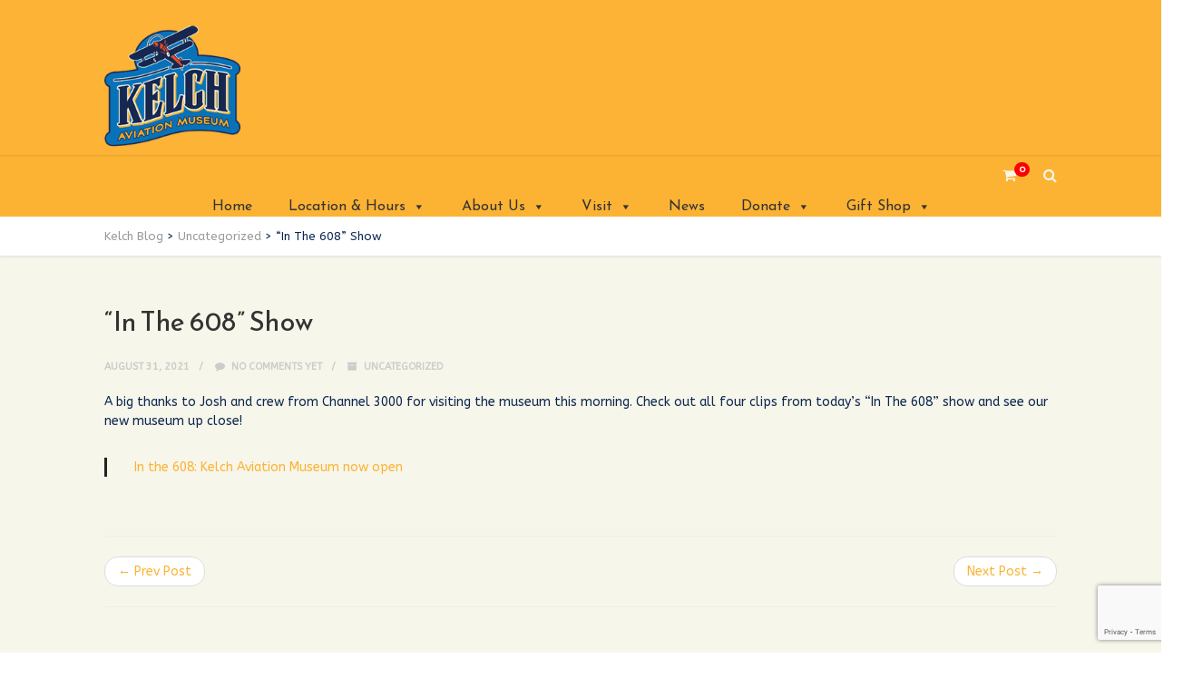

--- FILE ---
content_type: text/html; charset=UTF-8
request_url: https://www.kelchmuseum.org/2021/08/31/in-the-608-show/
body_size: 61549
content:
<!DOCTYPE html>
<!--// OPEN HTML //-->
<html lang="en-US" class="no-js">

<head>
	<meta http-equiv="Content-Type" content="text/html; charset=utf-8" />
		<!--// SITE META //-->
	<meta charset="UTF-8" />
	<!-- Mobile Specific Metas
    ================================================== -->
						<meta name="viewport" content="width=device-width, initial-scale=1.0">
				<!--// PINGBACK & FAVICON //-->
	<link rel="pingback" href="https://www.kelchmuseum.org/xmlrpc.php" />
				<link rel="shortcut icon" href="https://www.kelchmuseum.org/wp-content/uploads/2020/04/Artboard-8-1.png" />
			<link rel="apple-touch-icon-precomposed" href="">
			<link rel="apple-touch-icon-precomposed" sizes="114x114" href="">
			<link rel="apple-touch-icon-precomposed" sizes="72x72" href="">
			<link rel="apple-touch-icon-precomposed" sizes="144x144" href="">
	<meta name='robots' content='index, follow, max-image-preview:large, max-snippet:-1, max-video-preview:-1' />
	<style>img:is([sizes="auto" i], [sizes^="auto," i]) { contain-intrinsic-size: 3000px 1500px }</style>
	<script>window._wca = window._wca || [];</script>

	<!-- This site is optimized with the Yoast SEO plugin v26.3 - https://yoast.com/wordpress/plugins/seo/ -->
	<title>&quot;In The 608&quot; Show - Kelch Aviation Museum</title>
	<link rel="canonical" href="https://www.kelchmuseum.org/2021/08/31/in-the-608-show/" />
	<meta property="og:locale" content="en_US" />
	<meta property="og:type" content="article" />
	<meta property="og:title" content="&quot;In The 608&quot; Show - Kelch Aviation Museum" />
	<meta property="og:description" content="A big thanks to Josh and crew from Channel 3000 for visiting the museum this morning. Check out all four clips from today&#8217;s &#8220;In The 608&#8221; show and see our new museum up close!" />
	<meta property="og:url" content="https://www.kelchmuseum.org/2021/08/31/in-the-608-show/" />
	<meta property="og:site_name" content="Kelch Aviation Museum" />
	<meta property="article:publisher" content="https://www.facebook.com/KelchAviationMuseum" />
	<meta property="article:published_time" content="2021-08-31T21:04:00+00:00" />
	<meta property="article:modified_time" content="2021-11-01T17:45:39+00:00" />
	<meta name="author" content="kelchmuseum" />
	<meta name="twitter:card" content="summary_large_image" />
	<meta name="twitter:label1" content="Written by" />
	<meta name="twitter:data1" content="kelchmuseum" />
	<script type="application/ld+json" class="yoast-schema-graph">{"@context":"https://schema.org","@graph":[{"@type":"Article","@id":"https://www.kelchmuseum.org/2021/08/31/in-the-608-show/#article","isPartOf":{"@id":"https://www.kelchmuseum.org/2021/08/31/in-the-608-show/"},"author":{"name":"kelchmuseum","@id":"https://www.kelchmuseum.org/#/schema/person/74bf697e4c81f4c0d29cb92780182aae"},"headline":"&#8220;In The 608&#8221; Show","datePublished":"2021-08-31T21:04:00+00:00","dateModified":"2021-11-01T17:45:39+00:00","mainEntityOfPage":{"@id":"https://www.kelchmuseum.org/2021/08/31/in-the-608-show/"},"wordCount":54,"commentCount":0,"publisher":{"@id":"https://www.kelchmuseum.org/#organization"},"inLanguage":"en-US","potentialAction":[{"@type":"CommentAction","name":"Comment","target":["https://www.kelchmuseum.org/2021/08/31/in-the-608-show/#respond"]}]},{"@type":"WebPage","@id":"https://www.kelchmuseum.org/2021/08/31/in-the-608-show/","url":"https://www.kelchmuseum.org/2021/08/31/in-the-608-show/","name":"\"In The 608\" Show - Kelch Aviation Museum","isPartOf":{"@id":"https://www.kelchmuseum.org/#website"},"datePublished":"2021-08-31T21:04:00+00:00","dateModified":"2021-11-01T17:45:39+00:00","breadcrumb":{"@id":"https://www.kelchmuseum.org/2021/08/31/in-the-608-show/#breadcrumb"},"inLanguage":"en-US","potentialAction":[{"@type":"ReadAction","target":["https://www.kelchmuseum.org/2021/08/31/in-the-608-show/"]}]},{"@type":"BreadcrumbList","@id":"https://www.kelchmuseum.org/2021/08/31/in-the-608-show/#breadcrumb","itemListElement":[{"@type":"ListItem","position":1,"name":"Home","item":"https://www.kelchmuseum.org/"},{"@type":"ListItem","position":2,"name":"Kelch Blog","item":"https://www.kelchmuseum.org/kelch-blog/"},{"@type":"ListItem","position":3,"name":"&#8220;In The 608&#8221; Show"}]},{"@type":"WebSite","@id":"https://www.kelchmuseum.org/#website","url":"https://www.kelchmuseum.org/","name":"Kelch Aviation Museum","description":"Celebrating the “Golden Age of Aviation”","publisher":{"@id":"https://www.kelchmuseum.org/#organization"},"potentialAction":[{"@type":"SearchAction","target":{"@type":"EntryPoint","urlTemplate":"https://www.kelchmuseum.org/?s={search_term_string}"},"query-input":{"@type":"PropertyValueSpecification","valueRequired":true,"valueName":"search_term_string"}}],"inLanguage":"en-US"},{"@type":"Organization","@id":"https://www.kelchmuseum.org/#organization","name":"Kelch Aviation Museum","url":"https://www.kelchmuseum.org/","logo":{"@type":"ImageObject","inLanguage":"en-US","@id":"https://www.kelchmuseum.org/#/schema/logo/image/","url":"https://www.kelchmuseum.org/wp-content/uploads/2022/03/MainLogo_Color-600x330-1.png","contentUrl":"https://www.kelchmuseum.org/wp-content/uploads/2022/03/MainLogo_Color-600x330-1.png","width":600,"height":330,"caption":"Kelch Aviation Museum"},"image":{"@id":"https://www.kelchmuseum.org/#/schema/logo/image/"},"sameAs":["https://www.facebook.com/KelchAviationMuseum","https://www.instagram.com/kelchaviationmuseum/","https://www.youtube.com/channel/UCu5BCJMdie6hPEtEZ5j4Sjw"]},{"@type":"Person","@id":"https://www.kelchmuseum.org/#/schema/person/74bf697e4c81f4c0d29cb92780182aae","name":"kelchmuseum","image":{"@type":"ImageObject","inLanguage":"en-US","@id":"https://www.kelchmuseum.org/#/schema/person/image/","url":"https://secure.gravatar.com/avatar/d74f392a9093b2c8b588475bb31bc9be2fb409fb14c9f63e97d114893365b25f?s=96&d=mm&r=g","contentUrl":"https://secure.gravatar.com/avatar/d74f392a9093b2c8b588475bb31bc9be2fb409fb14c9f63e97d114893365b25f?s=96&d=mm&r=g","caption":"kelchmuseum"},"url":"https://www.kelchmuseum.org/author/v2admin/"}]}</script>
	<!-- / Yoast SEO plugin. -->


<link rel='dns-prefetch' href='//maps.googleapis.com' />
<link rel='dns-prefetch' href='//stats.wp.com' />
<link rel='dns-prefetch' href='//fonts.googleapis.com' />
<link rel='preconnect' href='//c0.wp.com' />
<link rel='preconnect' href='https://fonts.gstatic.com' crossorigin />
<link rel="alternate" type="application/rss+xml" title="Kelch Aviation Museum &raquo; Feed" href="https://www.kelchmuseum.org/feed/" />
<link rel="alternate" type="application/rss+xml" title="Kelch Aviation Museum &raquo; Comments Feed" href="https://www.kelchmuseum.org/comments/feed/" />
<link rel="alternate" type="application/rss+xml" title="Kelch Aviation Museum &raquo; &#8220;In The 608&#8221; Show Comments Feed" href="https://www.kelchmuseum.org/2021/08/31/in-the-608-show/feed/" />
<script type="text/javascript">
/* <![CDATA[ */
window._wpemojiSettings = {"baseUrl":"https:\/\/s.w.org\/images\/core\/emoji\/16.0.1\/72x72\/","ext":".png","svgUrl":"https:\/\/s.w.org\/images\/core\/emoji\/16.0.1\/svg\/","svgExt":".svg","source":{"concatemoji":"https:\/\/www.kelchmuseum.org\/wp-includes\/js\/wp-emoji-release.min.js?ver=6.8.3"}};
/*! This file is auto-generated */
!function(s,n){var o,i,e;function c(e){try{var t={supportTests:e,timestamp:(new Date).valueOf()};sessionStorage.setItem(o,JSON.stringify(t))}catch(e){}}function p(e,t,n){e.clearRect(0,0,e.canvas.width,e.canvas.height),e.fillText(t,0,0);var t=new Uint32Array(e.getImageData(0,0,e.canvas.width,e.canvas.height).data),a=(e.clearRect(0,0,e.canvas.width,e.canvas.height),e.fillText(n,0,0),new Uint32Array(e.getImageData(0,0,e.canvas.width,e.canvas.height).data));return t.every(function(e,t){return e===a[t]})}function u(e,t){e.clearRect(0,0,e.canvas.width,e.canvas.height),e.fillText(t,0,0);for(var n=e.getImageData(16,16,1,1),a=0;a<n.data.length;a++)if(0!==n.data[a])return!1;return!0}function f(e,t,n,a){switch(t){case"flag":return n(e,"\ud83c\udff3\ufe0f\u200d\u26a7\ufe0f","\ud83c\udff3\ufe0f\u200b\u26a7\ufe0f")?!1:!n(e,"\ud83c\udde8\ud83c\uddf6","\ud83c\udde8\u200b\ud83c\uddf6")&&!n(e,"\ud83c\udff4\udb40\udc67\udb40\udc62\udb40\udc65\udb40\udc6e\udb40\udc67\udb40\udc7f","\ud83c\udff4\u200b\udb40\udc67\u200b\udb40\udc62\u200b\udb40\udc65\u200b\udb40\udc6e\u200b\udb40\udc67\u200b\udb40\udc7f");case"emoji":return!a(e,"\ud83e\udedf")}return!1}function g(e,t,n,a){var r="undefined"!=typeof WorkerGlobalScope&&self instanceof WorkerGlobalScope?new OffscreenCanvas(300,150):s.createElement("canvas"),o=r.getContext("2d",{willReadFrequently:!0}),i=(o.textBaseline="top",o.font="600 32px Arial",{});return e.forEach(function(e){i[e]=t(o,e,n,a)}),i}function t(e){var t=s.createElement("script");t.src=e,t.defer=!0,s.head.appendChild(t)}"undefined"!=typeof Promise&&(o="wpEmojiSettingsSupports",i=["flag","emoji"],n.supports={everything:!0,everythingExceptFlag:!0},e=new Promise(function(e){s.addEventListener("DOMContentLoaded",e,{once:!0})}),new Promise(function(t){var n=function(){try{var e=JSON.parse(sessionStorage.getItem(o));if("object"==typeof e&&"number"==typeof e.timestamp&&(new Date).valueOf()<e.timestamp+604800&&"object"==typeof e.supportTests)return e.supportTests}catch(e){}return null}();if(!n){if("undefined"!=typeof Worker&&"undefined"!=typeof OffscreenCanvas&&"undefined"!=typeof URL&&URL.createObjectURL&&"undefined"!=typeof Blob)try{var e="postMessage("+g.toString()+"("+[JSON.stringify(i),f.toString(),p.toString(),u.toString()].join(",")+"));",a=new Blob([e],{type:"text/javascript"}),r=new Worker(URL.createObjectURL(a),{name:"wpTestEmojiSupports"});return void(r.onmessage=function(e){c(n=e.data),r.terminate(),t(n)})}catch(e){}c(n=g(i,f,p,u))}t(n)}).then(function(e){for(var t in e)n.supports[t]=e[t],n.supports.everything=n.supports.everything&&n.supports[t],"flag"!==t&&(n.supports.everythingExceptFlag=n.supports.everythingExceptFlag&&n.supports[t]);n.supports.everythingExceptFlag=n.supports.everythingExceptFlag&&!n.supports.flag,n.DOMReady=!1,n.readyCallback=function(){n.DOMReady=!0}}).then(function(){return e}).then(function(){var e;n.supports.everything||(n.readyCallback(),(e=n.source||{}).concatemoji?t(e.concatemoji):e.wpemoji&&e.twemoji&&(t(e.twemoji),t(e.wpemoji)))}))}((window,document),window._wpemojiSettings);
/* ]]> */
</script>
<link rel='stylesheet' id='tainacan-blocks-common-theme-styles-css' href='https://www.kelchmuseum.org/wp-content/plugins/tainacan/assets/css/tainacan-gutenberg-block-common-theme-styles.css' type='text/css' media='all' />
<link rel='stylesheet' id='hfe-widgets-style-css' href='https://www.kelchmuseum.org/wp-content/plugins/header-footer-elementor/inc/widgets-css/frontend.css?ver=2.6.1' type='text/css' media='all' />
<link rel='stylesheet' id='hfe-woo-product-grid-css' href='https://www.kelchmuseum.org/wp-content/plugins/header-footer-elementor/inc/widgets-css/woo-products.css?ver=2.6.1' type='text/css' media='all' />
<style id='wp-emoji-styles-inline-css' type='text/css'>

	img.wp-smiley, img.emoji {
		display: inline !important;
		border: none !important;
		box-shadow: none !important;
		height: 1em !important;
		width: 1em !important;
		margin: 0 0.07em !important;
		vertical-align: -0.1em !important;
		background: none !important;
		padding: 0 !important;
	}
</style>
<link rel='stylesheet' id='wp-block-library-css' href='https://c0.wp.com/c/6.8.3/wp-includes/css/dist/block-library/style.min.css' type='text/css' media='all' />
<style id='classic-theme-styles-inline-css' type='text/css'>
/*! This file is auto-generated */
.wp-block-button__link{color:#fff;background-color:#32373c;border-radius:9999px;box-shadow:none;text-decoration:none;padding:calc(.667em + 2px) calc(1.333em + 2px);font-size:1.125em}.wp-block-file__button{background:#32373c;color:#fff;text-decoration:none}
</style>
<link rel='stylesheet' id='mediaelement-css' href='https://c0.wp.com/c/6.8.3/wp-includes/js/mediaelement/mediaelementplayer-legacy.min.css' type='text/css' media='all' />
<link rel='stylesheet' id='wp-mediaelement-css' href='https://c0.wp.com/c/6.8.3/wp-includes/js/mediaelement/wp-mediaelement.min.css' type='text/css' media='all' />
<style id='jetpack-sharing-buttons-style-inline-css' type='text/css'>
.jetpack-sharing-buttons__services-list{display:flex;flex-direction:row;flex-wrap:wrap;gap:0;list-style-type:none;margin:5px;padding:0}.jetpack-sharing-buttons__services-list.has-small-icon-size{font-size:12px}.jetpack-sharing-buttons__services-list.has-normal-icon-size{font-size:16px}.jetpack-sharing-buttons__services-list.has-large-icon-size{font-size:24px}.jetpack-sharing-buttons__services-list.has-huge-icon-size{font-size:36px}@media print{.jetpack-sharing-buttons__services-list{display:none!important}}.editor-styles-wrapper .wp-block-jetpack-sharing-buttons{gap:0;padding-inline-start:0}ul.jetpack-sharing-buttons__services-list.has-background{padding:1.25em 2.375em}
</style>
<link rel='stylesheet' id='related-items-list-css' href='https://www.kelchmuseum.org/wp-content/plugins/tainacan/assets/css/tainacan-gutenberg-block-related-items-list.css' type='text/css' media='all' />
<link rel='stylesheet' id='item-gallery-css' href='https://www.kelchmuseum.org/wp-content/plugins/tainacan/assets/css/tainacan-gutenberg-block-item-gallery.css' type='text/css' media='all' />
<link rel='stylesheet' id='item-metadata-sections-css' href='https://www.kelchmuseum.org/wp-content/plugins/tainacan/assets/css/tainacan-gutenberg-block-item-metadata-sections.css' type='text/css' media='all' />
<link rel='stylesheet' id='item-metadata-section-css' href='https://www.kelchmuseum.org/wp-content/plugins/tainacan/assets/css/tainacan-gutenberg-block-item-metadata-section.css' type='text/css' media='all' />
<link rel='stylesheet' id='item-metadata-css' href='https://www.kelchmuseum.org/wp-content/plugins/tainacan/assets/css/tainacan-gutenberg-block-item-metadata.css' type='text/css' media='all' />
<link rel='stylesheet' id='item-metadatum-css' href='https://www.kelchmuseum.org/wp-content/plugins/tainacan/assets/css/tainacan-gutenberg-block-item-metadatum.css' type='text/css' media='all' />
<link rel='stylesheet' id='geocoordinate-item-metadatum-css' href='https://www.kelchmuseum.org/wp-content/plugins/tainacan/assets/css/tainacan-gutenberg-block-geocoordinate-item-metadatum.css' type='text/css' media='all' />
<link rel='stylesheet' id='items-gallery-css' href='https://www.kelchmuseum.org/wp-content/plugins/tainacan/assets/css/tainacan-gutenberg-block-item-gallery.css' type='text/css' media='all' />
<style id='global-styles-inline-css' type='text/css'>
:root{--wp--preset--aspect-ratio--square: 1;--wp--preset--aspect-ratio--4-3: 4/3;--wp--preset--aspect-ratio--3-4: 3/4;--wp--preset--aspect-ratio--3-2: 3/2;--wp--preset--aspect-ratio--2-3: 2/3;--wp--preset--aspect-ratio--16-9: 16/9;--wp--preset--aspect-ratio--9-16: 9/16;--wp--preset--color--black: #000000;--wp--preset--color--cyan-bluish-gray: #abb8c3;--wp--preset--color--white: #ffffff;--wp--preset--color--pale-pink: #f78da7;--wp--preset--color--vivid-red: #cf2e2e;--wp--preset--color--luminous-vivid-orange: #ff6900;--wp--preset--color--luminous-vivid-amber: #fcb900;--wp--preset--color--light-green-cyan: #7bdcb5;--wp--preset--color--vivid-green-cyan: #00d084;--wp--preset--color--pale-cyan-blue: #8ed1fc;--wp--preset--color--vivid-cyan-blue: #0693e3;--wp--preset--color--vivid-purple: #9b51e0;--wp--preset--gradient--vivid-cyan-blue-to-vivid-purple: linear-gradient(135deg,rgba(6,147,227,1) 0%,rgb(155,81,224) 100%);--wp--preset--gradient--light-green-cyan-to-vivid-green-cyan: linear-gradient(135deg,rgb(122,220,180) 0%,rgb(0,208,130) 100%);--wp--preset--gradient--luminous-vivid-amber-to-luminous-vivid-orange: linear-gradient(135deg,rgba(252,185,0,1) 0%,rgba(255,105,0,1) 100%);--wp--preset--gradient--luminous-vivid-orange-to-vivid-red: linear-gradient(135deg,rgba(255,105,0,1) 0%,rgb(207,46,46) 100%);--wp--preset--gradient--very-light-gray-to-cyan-bluish-gray: linear-gradient(135deg,rgb(238,238,238) 0%,rgb(169,184,195) 100%);--wp--preset--gradient--cool-to-warm-spectrum: linear-gradient(135deg,rgb(74,234,220) 0%,rgb(151,120,209) 20%,rgb(207,42,186) 40%,rgb(238,44,130) 60%,rgb(251,105,98) 80%,rgb(254,248,76) 100%);--wp--preset--gradient--blush-light-purple: linear-gradient(135deg,rgb(255,206,236) 0%,rgb(152,150,240) 100%);--wp--preset--gradient--blush-bordeaux: linear-gradient(135deg,rgb(254,205,165) 0%,rgb(254,45,45) 50%,rgb(107,0,62) 100%);--wp--preset--gradient--luminous-dusk: linear-gradient(135deg,rgb(255,203,112) 0%,rgb(199,81,192) 50%,rgb(65,88,208) 100%);--wp--preset--gradient--pale-ocean: linear-gradient(135deg,rgb(255,245,203) 0%,rgb(182,227,212) 50%,rgb(51,167,181) 100%);--wp--preset--gradient--electric-grass: linear-gradient(135deg,rgb(202,248,128) 0%,rgb(113,206,126) 100%);--wp--preset--gradient--midnight: linear-gradient(135deg,rgb(2,3,129) 0%,rgb(40,116,252) 100%);--wp--preset--font-size--small: 13px;--wp--preset--font-size--medium: 20px;--wp--preset--font-size--large: 36px;--wp--preset--font-size--x-large: 42px;--wp--preset--spacing--20: 0.44rem;--wp--preset--spacing--30: 0.67rem;--wp--preset--spacing--40: 1rem;--wp--preset--spacing--50: 1.5rem;--wp--preset--spacing--60: 2.25rem;--wp--preset--spacing--70: 3.38rem;--wp--preset--spacing--80: 5.06rem;--wp--preset--shadow--natural: 6px 6px 9px rgba(0, 0, 0, 0.2);--wp--preset--shadow--deep: 12px 12px 50px rgba(0, 0, 0, 0.4);--wp--preset--shadow--sharp: 6px 6px 0px rgba(0, 0, 0, 0.2);--wp--preset--shadow--outlined: 6px 6px 0px -3px rgba(255, 255, 255, 1), 6px 6px rgba(0, 0, 0, 1);--wp--preset--shadow--crisp: 6px 6px 0px rgba(0, 0, 0, 1);}:where(.is-layout-flex){gap: 0.5em;}:where(.is-layout-grid){gap: 0.5em;}body .is-layout-flex{display: flex;}.is-layout-flex{flex-wrap: wrap;align-items: center;}.is-layout-flex > :is(*, div){margin: 0;}body .is-layout-grid{display: grid;}.is-layout-grid > :is(*, div){margin: 0;}:where(.wp-block-columns.is-layout-flex){gap: 2em;}:where(.wp-block-columns.is-layout-grid){gap: 2em;}:where(.wp-block-post-template.is-layout-flex){gap: 1.25em;}:where(.wp-block-post-template.is-layout-grid){gap: 1.25em;}.has-black-color{color: var(--wp--preset--color--black) !important;}.has-cyan-bluish-gray-color{color: var(--wp--preset--color--cyan-bluish-gray) !important;}.has-white-color{color: var(--wp--preset--color--white) !important;}.has-pale-pink-color{color: var(--wp--preset--color--pale-pink) !important;}.has-vivid-red-color{color: var(--wp--preset--color--vivid-red) !important;}.has-luminous-vivid-orange-color{color: var(--wp--preset--color--luminous-vivid-orange) !important;}.has-luminous-vivid-amber-color{color: var(--wp--preset--color--luminous-vivid-amber) !important;}.has-light-green-cyan-color{color: var(--wp--preset--color--light-green-cyan) !important;}.has-vivid-green-cyan-color{color: var(--wp--preset--color--vivid-green-cyan) !important;}.has-pale-cyan-blue-color{color: var(--wp--preset--color--pale-cyan-blue) !important;}.has-vivid-cyan-blue-color{color: var(--wp--preset--color--vivid-cyan-blue) !important;}.has-vivid-purple-color{color: var(--wp--preset--color--vivid-purple) !important;}.has-black-background-color{background-color: var(--wp--preset--color--black) !important;}.has-cyan-bluish-gray-background-color{background-color: var(--wp--preset--color--cyan-bluish-gray) !important;}.has-white-background-color{background-color: var(--wp--preset--color--white) !important;}.has-pale-pink-background-color{background-color: var(--wp--preset--color--pale-pink) !important;}.has-vivid-red-background-color{background-color: var(--wp--preset--color--vivid-red) !important;}.has-luminous-vivid-orange-background-color{background-color: var(--wp--preset--color--luminous-vivid-orange) !important;}.has-luminous-vivid-amber-background-color{background-color: var(--wp--preset--color--luminous-vivid-amber) !important;}.has-light-green-cyan-background-color{background-color: var(--wp--preset--color--light-green-cyan) !important;}.has-vivid-green-cyan-background-color{background-color: var(--wp--preset--color--vivid-green-cyan) !important;}.has-pale-cyan-blue-background-color{background-color: var(--wp--preset--color--pale-cyan-blue) !important;}.has-vivid-cyan-blue-background-color{background-color: var(--wp--preset--color--vivid-cyan-blue) !important;}.has-vivid-purple-background-color{background-color: var(--wp--preset--color--vivid-purple) !important;}.has-black-border-color{border-color: var(--wp--preset--color--black) !important;}.has-cyan-bluish-gray-border-color{border-color: var(--wp--preset--color--cyan-bluish-gray) !important;}.has-white-border-color{border-color: var(--wp--preset--color--white) !important;}.has-pale-pink-border-color{border-color: var(--wp--preset--color--pale-pink) !important;}.has-vivid-red-border-color{border-color: var(--wp--preset--color--vivid-red) !important;}.has-luminous-vivid-orange-border-color{border-color: var(--wp--preset--color--luminous-vivid-orange) !important;}.has-luminous-vivid-amber-border-color{border-color: var(--wp--preset--color--luminous-vivid-amber) !important;}.has-light-green-cyan-border-color{border-color: var(--wp--preset--color--light-green-cyan) !important;}.has-vivid-green-cyan-border-color{border-color: var(--wp--preset--color--vivid-green-cyan) !important;}.has-pale-cyan-blue-border-color{border-color: var(--wp--preset--color--pale-cyan-blue) !important;}.has-vivid-cyan-blue-border-color{border-color: var(--wp--preset--color--vivid-cyan-blue) !important;}.has-vivid-purple-border-color{border-color: var(--wp--preset--color--vivid-purple) !important;}.has-vivid-cyan-blue-to-vivid-purple-gradient-background{background: var(--wp--preset--gradient--vivid-cyan-blue-to-vivid-purple) !important;}.has-light-green-cyan-to-vivid-green-cyan-gradient-background{background: var(--wp--preset--gradient--light-green-cyan-to-vivid-green-cyan) !important;}.has-luminous-vivid-amber-to-luminous-vivid-orange-gradient-background{background: var(--wp--preset--gradient--luminous-vivid-amber-to-luminous-vivid-orange) !important;}.has-luminous-vivid-orange-to-vivid-red-gradient-background{background: var(--wp--preset--gradient--luminous-vivid-orange-to-vivid-red) !important;}.has-very-light-gray-to-cyan-bluish-gray-gradient-background{background: var(--wp--preset--gradient--very-light-gray-to-cyan-bluish-gray) !important;}.has-cool-to-warm-spectrum-gradient-background{background: var(--wp--preset--gradient--cool-to-warm-spectrum) !important;}.has-blush-light-purple-gradient-background{background: var(--wp--preset--gradient--blush-light-purple) !important;}.has-blush-bordeaux-gradient-background{background: var(--wp--preset--gradient--blush-bordeaux) !important;}.has-luminous-dusk-gradient-background{background: var(--wp--preset--gradient--luminous-dusk) !important;}.has-pale-ocean-gradient-background{background: var(--wp--preset--gradient--pale-ocean) !important;}.has-electric-grass-gradient-background{background: var(--wp--preset--gradient--electric-grass) !important;}.has-midnight-gradient-background{background: var(--wp--preset--gradient--midnight) !important;}.has-small-font-size{font-size: var(--wp--preset--font-size--small) !important;}.has-medium-font-size{font-size: var(--wp--preset--font-size--medium) !important;}.has-large-font-size{font-size: var(--wp--preset--font-size--large) !important;}.has-x-large-font-size{font-size: var(--wp--preset--font-size--x-large) !important;}
:where(.wp-block-post-template.is-layout-flex){gap: 1.25em;}:where(.wp-block-post-template.is-layout-grid){gap: 1.25em;}
:where(.wp-block-columns.is-layout-flex){gap: 2em;}:where(.wp-block-columns.is-layout-grid){gap: 2em;}
:root :where(.wp-block-pullquote){font-size: 1.5em;line-height: 1.6;}
</style>
<link rel='stylesheet' id='labb-frontend-styles-css' href='https://www.kelchmuseum.org/wp-content/plugins/addons-for-beaver-builder/assets/css/labb-frontend.css?ver=3.9' type='text/css' media='all' />
<link rel='stylesheet' id='labb-icomoon-styles-css' href='https://www.kelchmuseum.org/wp-content/plugins/addons-for-beaver-builder/assets/css/icomoon.css?ver=3.9' type='text/css' media='all' />
<link rel='stylesheet' id='contact-form-7-css' href='https://www.kelchmuseum.org/wp-content/plugins/contact-form-7/includes/css/styles.css?ver=6.1.3' type='text/css' media='all' />
<link rel='stylesheet' id='hm-wcdon-frontend-styles-css' href='https://www.kelchmuseum.org/wp-content/plugins/donations-for-woocommerce/css/frontend.css?ver=6.8.3' type='text/css' media='all' />
<link rel='stylesheet' id='tainacan-embeds-css' href='https://www.kelchmuseum.org/wp-content/plugins/tainacan/assets/css/tainacan-embeds.css?ver=1.0.0' type='text/css' media='all' />
<link rel='stylesheet' id='woocommerce-layout-css' href='https://c0.wp.com/p/woocommerce/10.3.4/assets/css/woocommerce-layout.css' type='text/css' media='all' />
<style id='woocommerce-layout-inline-css' type='text/css'>

	.infinite-scroll .woocommerce-pagination {
		display: none;
	}
</style>
<link rel='stylesheet' id='woocommerce-smallscreen-css' href='https://c0.wp.com/p/woocommerce/10.3.4/assets/css/woocommerce-smallscreen.css' type='text/css' media='only screen and (max-width: 768px)' />
<link rel='stylesheet' id='woocommerce-general-css' href='https://c0.wp.com/p/woocommerce/10.3.4/assets/css/woocommerce.css' type='text/css' media='all' />
<style id='woocommerce-inline-inline-css' type='text/css'>
.woocommerce form .form-row .required { visibility: visible; }
</style>
<link rel='stylesheet' id='hfe-style-css' href='https://www.kelchmuseum.org/wp-content/plugins/header-footer-elementor/assets/css/header-footer-elementor.css?ver=2.6.1' type='text/css' media='all' />
<link rel='stylesheet' id='elementor-frontend-css' href='https://www.kelchmuseum.org/wp-content/plugins/elementor/assets/css/frontend.min.css?ver=3.32.5' type='text/css' media='all' />
<link rel='stylesheet' id='elementor-post-6131-css' href='https://www.kelchmuseum.org/wp-content/uploads/elementor/css/post-6131.css?ver=1762282715' type='text/css' media='all' />
<link rel='stylesheet' id='megamenu-css' href='https://www.kelchmuseum.org/wp-content/uploads/maxmegamenu/style.css?ver=e79d7e' type='text/css' media='all' />
<link rel='stylesheet' id='dashicons-css' href='https://c0.wp.com/c/6.8.3/wp-includes/css/dashicons.min.css' type='text/css' media='all' />
<link rel='stylesheet' id='brands-styles-css' href='https://c0.wp.com/p/woocommerce/10.3.4/assets/css/brands.css' type='text/css' media='all' />
<link rel='stylesheet' id='hfe-elementor-icons-css' href='https://www.kelchmuseum.org/wp-content/plugins/elementor/assets/lib/eicons/css/elementor-icons.min.css?ver=5.34.0' type='text/css' media='all' />
<link rel='stylesheet' id='hfe-icons-list-css' href='https://www.kelchmuseum.org/wp-content/plugins/elementor/assets/css/widget-icon-list.min.css?ver=3.24.3' type='text/css' media='all' />
<link rel='stylesheet' id='hfe-social-icons-css' href='https://www.kelchmuseum.org/wp-content/plugins/elementor/assets/css/widget-social-icons.min.css?ver=3.24.0' type='text/css' media='all' />
<link rel='stylesheet' id='hfe-social-share-icons-brands-css' href='https://www.kelchmuseum.org/wp-content/plugins/elementor/assets/lib/font-awesome/css/brands.css?ver=5.15.3' type='text/css' media='all' />
<link rel='stylesheet' id='hfe-social-share-icons-fontawesome-css' href='https://www.kelchmuseum.org/wp-content/plugins/elementor/assets/lib/font-awesome/css/fontawesome.css?ver=5.15.3' type='text/css' media='all' />
<link rel='stylesheet' id='hfe-nav-menu-icons-css' href='https://www.kelchmuseum.org/wp-content/plugins/elementor/assets/lib/font-awesome/css/solid.css?ver=5.15.3' type='text/css' media='all' />
<link rel='stylesheet' id='imic_bootstrap-css' href='https://www.kelchmuseum.org/wp-content/themes/vestige/assets/css/bootstrap.css?ver=3.5' type='text/css' media='all' />
<link rel='stylesheet' id='imic_bootstrap_theme-css' href='https://www.kelchmuseum.org/wp-content/themes/vestige/assets/css/bootstrap-theme.css?ver=3.5' type='text/css' media='all' />
<link rel='stylesheet' id='imic_fontawesome-css' href='https://www.kelchmuseum.org/wp-content/themes/vestige/assets/css/font-awesome.min.css?ver=3.5' type='text/css' media='all' />
<link rel='stylesheet' id='imic_animations-css' href='https://www.kelchmuseum.org/wp-content/themes/vestige/assets/css/animations.css?ver=3.5' type='text/css' media='all' />
<link rel='stylesheet' id='imic_lineicons-css' href='https://www.kelchmuseum.org/wp-content/themes/vestige/assets/css/line-icons.css?ver=3.5' type='text/css' media='all' />
<link rel='stylesheet' id='imic_main-css' href='https://www.kelchmuseum.org/wp-content/themes/vestige/style.css?ver=3.5' type='text/css' media='all' />
<link rel='stylesheet' id='imic_magnific-css' href='https://www.kelchmuseum.org/wp-content/themes/vestige/assets/vendor/magnific/magnific-popup.css?ver=3.5' type='text/css' media='all' />
<link rel='stylesheet' id='imic_owl1-css' href='https://www.kelchmuseum.org/wp-content/themes/vestige/assets/vendor/owl-carousel/css/owl.carousel.css?ver=3.5' type='text/css' media='all' />
<link rel='stylesheet' id='imic_owl2-css' href='https://www.kelchmuseum.org/wp-content/themes/vestige/assets/vendor/owl-carousel/css/owl.theme.css?ver=3.5' type='text/css' media='all' />
<link rel='stylesheet' id='animate-css' href='https://www.kelchmuseum.org/wp-content/plugins/addons-for-beaver-builder/assets/css/animate.css?ver=3.9' type='text/css' media='all' />
<link rel="preload" as="style" href="https://fonts.googleapis.com/css?family=Reem%20Kufi:400%7CABeeZee%7CJosefin%20Sans&#038;subset=latin&#038;display=swap&#038;ver=1736020859" /><link rel="stylesheet" href="https://fonts.googleapis.com/css?family=Reem%20Kufi:400%7CABeeZee%7CJosefin%20Sans&#038;subset=latin&#038;display=swap&#038;ver=1736020859" media="print" onload="this.media='all'"><noscript><link rel="stylesheet" href="https://fonts.googleapis.com/css?family=Reem%20Kufi:400%7CABeeZee%7CJosefin%20Sans&#038;subset=latin&#038;display=swap&#038;ver=1736020859" /></noscript><link rel='stylesheet' id='elementor-gf-local-roboto-css' href='https://www.kelchmuseum.org/wp-content/uploads/elementor/google-fonts/css/roboto.css?ver=1743005842' type='text/css' media='all' />
<link rel='stylesheet' id='elementor-gf-local-robotoslab-css' href='https://www.kelchmuseum.org/wp-content/uploads/elementor/google-fonts/css/robotoslab.css?ver=1743005848' type='text/css' media='all' />
<script type="text/javascript" src="https://c0.wp.com/c/6.8.3/wp-includes/js/underscore.min.js" id="underscore-js"></script>
<script type="text/javascript" src="https://c0.wp.com/c/6.8.3/wp-includes/js/dist/hooks.min.js" id="wp-hooks-js"></script>
<script type="text/javascript" src="https://c0.wp.com/c/6.8.3/wp-includes/js/dist/i18n.min.js" id="wp-i18n-js"></script>
<script type="text/javascript" id="wp-i18n-js-after">
/* <![CDATA[ */
wp.i18n.setLocaleData( { 'text direction\u0004ltr': [ 'ltr' ] } );
/* ]]> */
</script>
<script type="text/javascript" id="tainacan-blocks-common-scripts-js-extra">
/* <![CDATA[ */
var tainacan_blocks = {"wp_version":"6.8.3","root":"https:\/\/www.kelchmuseum.org\/wp-json\/tainacan\/v2","nonce":"","base_url":"https:\/\/www.kelchmuseum.org\/wp-content\/plugins\/tainacan","api_max_items_per_page":"96","admin_url":"https:\/\/www.kelchmuseum.org\/wp-admin\/admin.php","site_url":"https:\/\/www.kelchmuseum.org","theme_items_list_url":"https:\/\/www.kelchmuseum.org\/items","collections_post_types":[],"registered_view_modes":{"table":{"label":"Table","description":"The classic table display.","type":"component","template":"\/home\/patwee10\/kelchmuseum.org\/wp-content\/themes\/vestige\/tainacan\/view-mode-table.php","component":"view-mode-table","thumbnail":"","icon":"<span class=\"icon\"><i class=\"tainacan-icon tainacan-icon-viewtable tainacan-icon-1-25em\"><\/i><\/span>","show_pagination":true,"full_screen":false,"dynamic_metadata":true,"implements_skeleton":true,"skeleton_template":"","placeholder_template":"<ul style=\"list-style: none;width: 100%; height: auto; display: flex; flex-direction: column; overflow-x: auto;padding: 0;\"><li style=\"display: flex; align-items: center; flex-direction: row; flex-wrap: nowrap; gap: 15px; width: 100%; height: 40px; background-color: var(--tainacan-block-gray1, #f2f2f2); padding: 2px 6px;\">\n\t\t\t\t\t\t<div style=\"flex-shrink: 0; width: 32px; height: 32px; background-color: var(--tainacan-block-gray2, #dbdbdb);\"><\/div>\n\t\t\t\t\t\t<div style=\"width: 180px; height: 10px; background-color: var(--tainacan-block-gray3, #a5a5a5);><\/div>\n\t\t\t\t\t\t<div style=\"width: 120px; height: 6px; background-color: var(--tainacan-block-gray3, #a5a5a5);\"><\/div>\n\t\t\t\t\t\t<div style=\"width: 70px; height: 6px; background-color: var(--tainacan-block-gray3, #a5a5a5);\"><\/div>\n\t\t\t\t\t\t<div style=\"width: 100px; height: 6px; background-color: var(--tainacan-block-gray3, #a5a5a5);\"><\/div>\n\t\t\t\t\t\t<div style=\"width: 90px; height: 6px; background-color: var(--tainacan-block-gray3, #a5a5a5);\"><\/div>\n\t\t\t\t\t\t<div style=\"width: 60px; height: 6px; background-color: var(--tainacan-block-gray3, #a5a5a5);\"><\/div>\n\t\t\t\t\t\t<div style=\"width: 70px; height: 6px; background-color: var(--tainacan-block-gray3, #a5a5a5);\"><\/div>\n\t\t\t\t\t\t<div style=\"width: 100px; height: 6px; background-color: var(--tainacan-block-gray3, #a5a5a5);\"><\/div>\n\t\t\t\t\t\t<div style=\"width: 90px; height: 6px; background-color: var(--tainacan-block-gray3, #a5a5a5);\"><\/div>\n\t\t\t\t\t\t<div style=\"width: 100px; height: 6px; background-color: var(--tainacan-block-gray3, #a5a5a5);\"><\/div>\n\t\t\t\t\t<\/li><li style=\"display: flex; align-items: center; flex-direction: row; flex-wrap: nowrap; gap: 15px; width: 100%; height: 40px; background-color: var(--tainacan-block-gray0, #f2f2f2); padding: 2px 6px;\">\n\t\t\t\t\t\t<div style=\"flex-shrink: 0; width: 32px; height: 32px; background-color: var(--tainacan-block-gray2, #dbdbdb);\"><\/div>\n\t\t\t\t\t\t<div style=\"width: 180px; height: 10px; background-color: var(--tainacan-block-gray3, #a5a5a5);><\/div>\n\t\t\t\t\t\t<div style=\"width: 120px; height: 6px; background-color: var(--tainacan-block-gray3, #a5a5a5);\"><\/div>\n\t\t\t\t\t\t<div style=\"width: 70px; height: 6px; background-color: var(--tainacan-block-gray3, #a5a5a5);\"><\/div>\n\t\t\t\t\t\t<div style=\"width: 100px; height: 6px; background-color: var(--tainacan-block-gray3, #a5a5a5);\"><\/div>\n\t\t\t\t\t\t<div style=\"width: 90px; height: 6px; background-color: var(--tainacan-block-gray3, #a5a5a5);\"><\/div>\n\t\t\t\t\t\t<div style=\"width: 60px; height: 6px; background-color: var(--tainacan-block-gray3, #a5a5a5);\"><\/div>\n\t\t\t\t\t\t<div style=\"width: 70px; height: 6px; background-color: var(--tainacan-block-gray3, #a5a5a5);\"><\/div>\n\t\t\t\t\t\t<div style=\"width: 100px; height: 6px; background-color: var(--tainacan-block-gray3, #a5a5a5);\"><\/div>\n\t\t\t\t\t\t<div style=\"width: 90px; height: 6px; background-color: var(--tainacan-block-gray3, #a5a5a5);\"><\/div>\n\t\t\t\t\t\t<div style=\"width: 100px; height: 6px; background-color: var(--tainacan-block-gray3, #a5a5a5);\"><\/div>\n\t\t\t\t\t<\/li><li style=\"display: flex; align-items: center; flex-direction: row; flex-wrap: nowrap; gap: 15px; width: 100%; height: 40px; background-color: var(--tainacan-block-gray1, #f2f2f2); padding: 2px 6px;\">\n\t\t\t\t\t\t<div style=\"flex-shrink: 0; width: 32px; height: 32px; background-color: var(--tainacan-block-gray2, #dbdbdb);\"><\/div>\n\t\t\t\t\t\t<div style=\"width: 180px; height: 10px; background-color: var(--tainacan-block-gray3, #a5a5a5);><\/div>\n\t\t\t\t\t\t<div style=\"width: 120px; height: 6px; background-color: var(--tainacan-block-gray3, #a5a5a5);\"><\/div>\n\t\t\t\t\t\t<div style=\"width: 70px; height: 6px; background-color: var(--tainacan-block-gray3, #a5a5a5);\"><\/div>\n\t\t\t\t\t\t<div style=\"width: 100px; height: 6px; background-color: var(--tainacan-block-gray3, #a5a5a5);\"><\/div>\n\t\t\t\t\t\t<div style=\"width: 90px; height: 6px; background-color: var(--tainacan-block-gray3, #a5a5a5);\"><\/div>\n\t\t\t\t\t\t<div style=\"width: 60px; height: 6px; background-color: var(--tainacan-block-gray3, #a5a5a5);\"><\/div>\n\t\t\t\t\t\t<div style=\"width: 70px; height: 6px; background-color: var(--tainacan-block-gray3, #a5a5a5);\"><\/div>\n\t\t\t\t\t\t<div style=\"width: 100px; height: 6px; background-color: var(--tainacan-block-gray3, #a5a5a5);\"><\/div>\n\t\t\t\t\t\t<div style=\"width: 90px; height: 6px; background-color: var(--tainacan-block-gray3, #a5a5a5);\"><\/div>\n\t\t\t\t\t\t<div style=\"width: 100px; height: 6px; background-color: var(--tainacan-block-gray3, #a5a5a5);\"><\/div>\n\t\t\t\t\t<\/li><li style=\"display: flex; align-items: center; flex-direction: row; flex-wrap: nowrap; gap: 15px; width: 100%; height: 40px; background-color: var(--tainacan-block-gray0, #f2f2f2); padding: 2px 6px;\">\n\t\t\t\t\t\t<div style=\"flex-shrink: 0; width: 32px; height: 32px; background-color: var(--tainacan-block-gray2, #dbdbdb);\"><\/div>\n\t\t\t\t\t\t<div style=\"width: 180px; height: 10px; background-color: var(--tainacan-block-gray3, #a5a5a5);><\/div>\n\t\t\t\t\t\t<div style=\"width: 120px; height: 6px; background-color: var(--tainacan-block-gray3, #a5a5a5);\"><\/div>\n\t\t\t\t\t\t<div style=\"width: 70px; height: 6px; background-color: var(--tainacan-block-gray3, #a5a5a5);\"><\/div>\n\t\t\t\t\t\t<div style=\"width: 100px; height: 6px; background-color: var(--tainacan-block-gray3, #a5a5a5);\"><\/div>\n\t\t\t\t\t\t<div style=\"width: 90px; height: 6px; background-color: var(--tainacan-block-gray3, #a5a5a5);\"><\/div>\n\t\t\t\t\t\t<div style=\"width: 60px; height: 6px; background-color: var(--tainacan-block-gray3, #a5a5a5);\"><\/div>\n\t\t\t\t\t\t<div style=\"width: 70px; height: 6px; background-color: var(--tainacan-block-gray3, #a5a5a5);\"><\/div>\n\t\t\t\t\t\t<div style=\"width: 100px; height: 6px; background-color: var(--tainacan-block-gray3, #a5a5a5);\"><\/div>\n\t\t\t\t\t\t<div style=\"width: 90px; height: 6px; background-color: var(--tainacan-block-gray3, #a5a5a5);\"><\/div>\n\t\t\t\t\t\t<div style=\"width: 100px; height: 6px; background-color: var(--tainacan-block-gray3, #a5a5a5);\"><\/div>\n\t\t\t\t\t<\/li><li style=\"display: flex; align-items: center; flex-direction: row; flex-wrap: nowrap; gap: 15px; width: 100%; height: 40px; background-color: var(--tainacan-block-gray1, #f2f2f2); padding: 2px 6px;\">\n\t\t\t\t\t\t<div style=\"flex-shrink: 0; width: 32px; height: 32px; background-color: var(--tainacan-block-gray2, #dbdbdb);\"><\/div>\n\t\t\t\t\t\t<div style=\"width: 180px; height: 10px; background-color: var(--tainacan-block-gray3, #a5a5a5);><\/div>\n\t\t\t\t\t\t<div style=\"width: 120px; height: 6px; background-color: var(--tainacan-block-gray3, #a5a5a5);\"><\/div>\n\t\t\t\t\t\t<div style=\"width: 70px; height: 6px; background-color: var(--tainacan-block-gray3, #a5a5a5);\"><\/div>\n\t\t\t\t\t\t<div style=\"width: 100px; height: 6px; background-color: var(--tainacan-block-gray3, #a5a5a5);\"><\/div>\n\t\t\t\t\t\t<div style=\"width: 90px; height: 6px; background-color: var(--tainacan-block-gray3, #a5a5a5);\"><\/div>\n\t\t\t\t\t\t<div style=\"width: 60px; height: 6px; background-color: var(--tainacan-block-gray3, #a5a5a5);\"><\/div>\n\t\t\t\t\t\t<div style=\"width: 70px; height: 6px; background-color: var(--tainacan-block-gray3, #a5a5a5);\"><\/div>\n\t\t\t\t\t\t<div style=\"width: 100px; height: 6px; background-color: var(--tainacan-block-gray3, #a5a5a5);\"><\/div>\n\t\t\t\t\t\t<div style=\"width: 90px; height: 6px; background-color: var(--tainacan-block-gray3, #a5a5a5);\"><\/div>\n\t\t\t\t\t\t<div style=\"width: 100px; height: 6px; background-color: var(--tainacan-block-gray3, #a5a5a5);\"><\/div>\n\t\t\t\t\t<\/li><li style=\"display: flex; align-items: center; flex-direction: row; flex-wrap: nowrap; gap: 15px; width: 100%; height: 40px; background-color: var(--tainacan-block-gray0, #f2f2f2); padding: 2px 6px;\">\n\t\t\t\t\t\t<div style=\"flex-shrink: 0; width: 32px; height: 32px; background-color: var(--tainacan-block-gray2, #dbdbdb);\"><\/div>\n\t\t\t\t\t\t<div style=\"width: 180px; height: 10px; background-color: var(--tainacan-block-gray3, #a5a5a5);><\/div>\n\t\t\t\t\t\t<div style=\"width: 120px; height: 6px; background-color: var(--tainacan-block-gray3, #a5a5a5);\"><\/div>\n\t\t\t\t\t\t<div style=\"width: 70px; height: 6px; background-color: var(--tainacan-block-gray3, #a5a5a5);\"><\/div>\n\t\t\t\t\t\t<div style=\"width: 100px; height: 6px; background-color: var(--tainacan-block-gray3, #a5a5a5);\"><\/div>\n\t\t\t\t\t\t<div style=\"width: 90px; height: 6px; background-color: var(--tainacan-block-gray3, #a5a5a5);\"><\/div>\n\t\t\t\t\t\t<div style=\"width: 60px; height: 6px; background-color: var(--tainacan-block-gray3, #a5a5a5);\"><\/div>\n\t\t\t\t\t\t<div style=\"width: 70px; height: 6px; background-color: var(--tainacan-block-gray3, #a5a5a5);\"><\/div>\n\t\t\t\t\t\t<div style=\"width: 100px; height: 6px; background-color: var(--tainacan-block-gray3, #a5a5a5);\"><\/div>\n\t\t\t\t\t\t<div style=\"width: 90px; height: 6px; background-color: var(--tainacan-block-gray3, #a5a5a5);\"><\/div>\n\t\t\t\t\t\t<div style=\"width: 100px; height: 6px; background-color: var(--tainacan-block-gray3, #a5a5a5);\"><\/div>\n\t\t\t\t\t<\/li><li style=\"display: flex; align-items: center; flex-direction: row; flex-wrap: nowrap; gap: 15px; width: 100%; height: 40px; background-color: var(--tainacan-block-gray1, #f2f2f2); padding: 2px 6px;\">\n\t\t\t\t\t\t<div style=\"flex-shrink: 0; width: 32px; height: 32px; background-color: var(--tainacan-block-gray2, #dbdbdb);\"><\/div>\n\t\t\t\t\t\t<div style=\"width: 180px; height: 10px; background-color: var(--tainacan-block-gray3, #a5a5a5);><\/div>\n\t\t\t\t\t\t<div style=\"width: 120px; height: 6px; background-color: var(--tainacan-block-gray3, #a5a5a5);\"><\/div>\n\t\t\t\t\t\t<div style=\"width: 70px; height: 6px; background-color: var(--tainacan-block-gray3, #a5a5a5);\"><\/div>\n\t\t\t\t\t\t<div style=\"width: 100px; height: 6px; background-color: var(--tainacan-block-gray3, #a5a5a5);\"><\/div>\n\t\t\t\t\t\t<div style=\"width: 90px; height: 6px; background-color: var(--tainacan-block-gray3, #a5a5a5);\"><\/div>\n\t\t\t\t\t\t<div style=\"width: 60px; height: 6px; background-color: var(--tainacan-block-gray3, #a5a5a5);\"><\/div>\n\t\t\t\t\t\t<div style=\"width: 70px; height: 6px; background-color: var(--tainacan-block-gray3, #a5a5a5);\"><\/div>\n\t\t\t\t\t\t<div style=\"width: 100px; height: 6px; background-color: var(--tainacan-block-gray3, #a5a5a5);\"><\/div>\n\t\t\t\t\t\t<div style=\"width: 90px; height: 6px; background-color: var(--tainacan-block-gray3, #a5a5a5);\"><\/div>\n\t\t\t\t\t\t<div style=\"width: 100px; height: 6px; background-color: var(--tainacan-block-gray3, #a5a5a5);\"><\/div>\n\t\t\t\t\t<\/li><li style=\"display: flex; align-items: center; flex-direction: row; flex-wrap: nowrap; gap: 15px; width: 100%; height: 40px; background-color: var(--tainacan-block-gray0, #f2f2f2); padding: 2px 6px;\">\n\t\t\t\t\t\t<div style=\"flex-shrink: 0; width: 32px; height: 32px; background-color: var(--tainacan-block-gray2, #dbdbdb);\"><\/div>\n\t\t\t\t\t\t<div style=\"width: 180px; height: 10px; background-color: var(--tainacan-block-gray3, #a5a5a5);><\/div>\n\t\t\t\t\t\t<div style=\"width: 120px; height: 6px; background-color: var(--tainacan-block-gray3, #a5a5a5);\"><\/div>\n\t\t\t\t\t\t<div style=\"width: 70px; height: 6px; background-color: var(--tainacan-block-gray3, #a5a5a5);\"><\/div>\n\t\t\t\t\t\t<div style=\"width: 100px; height: 6px; background-color: var(--tainacan-block-gray3, #a5a5a5);\"><\/div>\n\t\t\t\t\t\t<div style=\"width: 90px; height: 6px; background-color: var(--tainacan-block-gray3, #a5a5a5);\"><\/div>\n\t\t\t\t\t\t<div style=\"width: 60px; height: 6px; background-color: var(--tainacan-block-gray3, #a5a5a5);\"><\/div>\n\t\t\t\t\t\t<div style=\"width: 70px; height: 6px; background-color: var(--tainacan-block-gray3, #a5a5a5);\"><\/div>\n\t\t\t\t\t\t<div style=\"width: 100px; height: 6px; background-color: var(--tainacan-block-gray3, #a5a5a5);\"><\/div>\n\t\t\t\t\t\t<div style=\"width: 90px; height: 6px; background-color: var(--tainacan-block-gray3, #a5a5a5);\"><\/div>\n\t\t\t\t\t\t<div style=\"width: 100px; height: 6px; background-color: var(--tainacan-block-gray3, #a5a5a5);\"><\/div>\n\t\t\t\t\t<\/li><li style=\"display: flex; align-items: center; flex-direction: row; flex-wrap: nowrap; gap: 15px; width: 100%; height: 40px; background-color: var(--tainacan-block-gray1, #f2f2f2); padding: 2px 6px;\">\n\t\t\t\t\t\t<div style=\"flex-shrink: 0; width: 32px; height: 32px; background-color: var(--tainacan-block-gray2, #dbdbdb);\"><\/div>\n\t\t\t\t\t\t<div style=\"width: 180px; height: 10px; background-color: var(--tainacan-block-gray3, #a5a5a5);><\/div>\n\t\t\t\t\t\t<div style=\"width: 120px; height: 6px; background-color: var(--tainacan-block-gray3, #a5a5a5);\"><\/div>\n\t\t\t\t\t\t<div style=\"width: 70px; height: 6px; background-color: var(--tainacan-block-gray3, #a5a5a5);\"><\/div>\n\t\t\t\t\t\t<div style=\"width: 100px; height: 6px; background-color: var(--tainacan-block-gray3, #a5a5a5);\"><\/div>\n\t\t\t\t\t\t<div style=\"width: 90px; height: 6px; background-color: var(--tainacan-block-gray3, #a5a5a5);\"><\/div>\n\t\t\t\t\t\t<div style=\"width: 60px; height: 6px; background-color: var(--tainacan-block-gray3, #a5a5a5);\"><\/div>\n\t\t\t\t\t\t<div style=\"width: 70px; height: 6px; background-color: var(--tainacan-block-gray3, #a5a5a5);\"><\/div>\n\t\t\t\t\t\t<div style=\"width: 100px; height: 6px; background-color: var(--tainacan-block-gray3, #a5a5a5);\"><\/div>\n\t\t\t\t\t\t<div style=\"width: 90px; height: 6px; background-color: var(--tainacan-block-gray3, #a5a5a5);\"><\/div>\n\t\t\t\t\t\t<div style=\"width: 100px; height: 6px; background-color: var(--tainacan-block-gray3, #a5a5a5);\"><\/div>\n\t\t\t\t\t<\/li><li style=\"display: flex; align-items: center; flex-direction: row; flex-wrap: nowrap; gap: 15px; width: 100%; height: 40px; background-color: var(--tainacan-block-gray0, #f2f2f2); padding: 2px 6px;\">\n\t\t\t\t\t\t<div style=\"flex-shrink: 0; width: 32px; height: 32px; background-color: var(--tainacan-block-gray2, #dbdbdb);\"><\/div>\n\t\t\t\t\t\t<div style=\"width: 180px; height: 10px; background-color: var(--tainacan-block-gray3, #a5a5a5);><\/div>\n\t\t\t\t\t\t<div style=\"width: 120px; height: 6px; background-color: var(--tainacan-block-gray3, #a5a5a5);\"><\/div>\n\t\t\t\t\t\t<div style=\"width: 70px; height: 6px; background-color: var(--tainacan-block-gray3, #a5a5a5);\"><\/div>\n\t\t\t\t\t\t<div style=\"width: 100px; height: 6px; background-color: var(--tainacan-block-gray3, #a5a5a5);\"><\/div>\n\t\t\t\t\t\t<div style=\"width: 90px; height: 6px; background-color: var(--tainacan-block-gray3, #a5a5a5);\"><\/div>\n\t\t\t\t\t\t<div style=\"width: 60px; height: 6px; background-color: var(--tainacan-block-gray3, #a5a5a5);\"><\/div>\n\t\t\t\t\t\t<div style=\"width: 70px; height: 6px; background-color: var(--tainacan-block-gray3, #a5a5a5);\"><\/div>\n\t\t\t\t\t\t<div style=\"width: 100px; height: 6px; background-color: var(--tainacan-block-gray3, #a5a5a5);\"><\/div>\n\t\t\t\t\t\t<div style=\"width: 90px; height: 6px; background-color: var(--tainacan-block-gray3, #a5a5a5);\"><\/div>\n\t\t\t\t\t\t<div style=\"width: 100px; height: 6px; background-color: var(--tainacan-block-gray3, #a5a5a5);\"><\/div>\n\t\t\t\t\t<\/li><\/ul>","requires_thumbnail":false},"cards":{"label":"Cards","description":"A cards view, displaying cropped thumbnails, title and description.","type":"component","template":"\/home\/patwee10\/kelchmuseum.org\/wp-content\/themes\/vestige\/tainacan\/view-mode-cards.php","component":"view-mode-cards","thumbnail":"","icon":"<span class=\"icon\"><i class=\"tainacan-icon tainacan-icon-viewcards tainacan-icon-1-25em\"><\/i><\/span>","show_pagination":true,"full_screen":false,"dynamic_metadata":false,"implements_skeleton":true,"skeleton_template":"","placeholder_template":"<ul style=\"list-style: none;width: 100%; height: auto; display: grid;grid-template-columns: repeat(auto-fill, minmax(220px,1fr)); gap: 15px;padding: 0;\"><li style=\"height: auto; background-color: var(--tainacan-block-gray1, #f2f2f2);padding: 20px;\">\n\t\t\t\t\t\t<div style=\"width: 100%; height: 10px; background-color: var(--tainacan-block-gray3, #a5a5a5); margin: 0 0 8px 0;\"><\/div>\n\t\t\t\t\t\t<div style=\"width: 64px; height: 64px; background-color: var(--tainacan-block-gray2, #dbdbdb);float:left;margin-right:10px;\"><\/div>\n\t\t\t\t\t\t<div style=\"margin-left: 74px;\">\n\t\t\t\t\t\t\t<div style=\"width: 98%; height: 6px; background-color: var(--tainacan-block-gray3, #a5a5a5); margin: 14px 0;\"><\/div>\n\t\t\t\t\t\t\t<div style=\"width: 85%; height: 6px; background-color: var(--tainacan-block-gray3, #a5a5a5); margin: 14px 0;\"><\/div>\n\t\t\t\t\t\t\t<div style=\"width: 48%; height: 6px; background-color: var(--tainacan-block-gray3, #a5a5a5); margin: 14px 0;\"><\/div>\n\t\t\t\t\t\t<\/div>\t\n\t\t\t\t\t<\/li><li style=\"height: auto; background-color: var(--tainacan-block-gray1, #f2f2f2);padding: 20px;\">\n\t\t\t\t\t\t<div style=\"width: 100%; height: 10px; background-color: var(--tainacan-block-gray3, #a5a5a5); margin: 0 0 8px 0;\"><\/div>\n\t\t\t\t\t\t<div style=\"width: 64px; height: 64px; background-color: var(--tainacan-block-gray2, #dbdbdb);float:left;margin-right:10px;\"><\/div>\n\t\t\t\t\t\t<div style=\"margin-left: 74px;\">\n\t\t\t\t\t\t\t<div style=\"width: 99%; height: 6px; background-color: var(--tainacan-block-gray3, #a5a5a5); margin: 14px 0;\"><\/div>\n\t\t\t\t\t\t\t<div style=\"width: 90%; height: 6px; background-color: var(--tainacan-block-gray3, #a5a5a5); margin: 14px 0;\"><\/div>\n\t\t\t\t\t\t\t<div style=\"width: 64%; height: 6px; background-color: var(--tainacan-block-gray3, #a5a5a5); margin: 14px 0;\"><\/div>\n\t\t\t\t\t\t<\/div>\t\n\t\t\t\t\t<\/li><li style=\"height: auto; background-color: var(--tainacan-block-gray1, #f2f2f2);padding: 20px;\">\n\t\t\t\t\t\t<div style=\"width: 100%; height: 10px; background-color: var(--tainacan-block-gray3, #a5a5a5); margin: 0 0 8px 0;\"><\/div>\n\t\t\t\t\t\t<div style=\"width: 64px; height: 64px; background-color: var(--tainacan-block-gray2, #dbdbdb);float:left;margin-right:10px;\"><\/div>\n\t\t\t\t\t\t<div style=\"margin-left: 74px;\">\n\t\t\t\t\t\t\t<div style=\"width: 90%; height: 6px; background-color: var(--tainacan-block-gray3, #a5a5a5); margin: 14px 0;\"><\/div>\n\t\t\t\t\t\t\t<div style=\"width: 87%; height: 6px; background-color: var(--tainacan-block-gray3, #a5a5a5); margin: 14px 0;\"><\/div>\n\t\t\t\t\t\t\t<div style=\"width: 44%; height: 6px; background-color: var(--tainacan-block-gray3, #a5a5a5); margin: 14px 0;\"><\/div>\n\t\t\t\t\t\t<\/div>\t\n\t\t\t\t\t<\/li><li style=\"height: auto; background-color: var(--tainacan-block-gray1, #f2f2f2);padding: 20px;\">\n\t\t\t\t\t\t<div style=\"width: 100%; height: 10px; background-color: var(--tainacan-block-gray3, #a5a5a5); margin: 0 0 8px 0;\"><\/div>\n\t\t\t\t\t\t<div style=\"width: 64px; height: 64px; background-color: var(--tainacan-block-gray2, #dbdbdb);float:left;margin-right:10px;\"><\/div>\n\t\t\t\t\t\t<div style=\"margin-left: 74px;\">\n\t\t\t\t\t\t\t<div style=\"width: 87%; height: 6px; background-color: var(--tainacan-block-gray3, #a5a5a5); margin: 14px 0;\"><\/div>\n\t\t\t\t\t\t\t<div style=\"width: 82%; height: 6px; background-color: var(--tainacan-block-gray3, #a5a5a5); margin: 14px 0;\"><\/div>\n\t\t\t\t\t\t\t<div style=\"width: 30%; height: 6px; background-color: var(--tainacan-block-gray3, #a5a5a5); margin: 14px 0;\"><\/div>\n\t\t\t\t\t\t<\/div>\t\n\t\t\t\t\t<\/li><li style=\"height: auto; background-color: var(--tainacan-block-gray1, #f2f2f2);padding: 20px;\">\n\t\t\t\t\t\t<div style=\"width: 100%; height: 10px; background-color: var(--tainacan-block-gray3, #a5a5a5); margin: 0 0 8px 0;\"><\/div>\n\t\t\t\t\t\t<div style=\"width: 64px; height: 64px; background-color: var(--tainacan-block-gray2, #dbdbdb);float:left;margin-right:10px;\"><\/div>\n\t\t\t\t\t\t<div style=\"margin-left: 74px;\">\n\t\t\t\t\t\t\t<div style=\"width: 88%; height: 6px; background-color: var(--tainacan-block-gray3, #a5a5a5); margin: 14px 0;\"><\/div>\n\t\t\t\t\t\t\t<div style=\"width: 85%; height: 6px; background-color: var(--tainacan-block-gray3, #a5a5a5); margin: 14px 0;\"><\/div>\n\t\t\t\t\t\t\t<div style=\"width: 49%; height: 6px; background-color: var(--tainacan-block-gray3, #a5a5a5); margin: 14px 0;\"><\/div>\n\t\t\t\t\t\t<\/div>\t\n\t\t\t\t\t<\/li><li style=\"height: auto; background-color: var(--tainacan-block-gray1, #f2f2f2);padding: 20px;\">\n\t\t\t\t\t\t<div style=\"width: 100%; height: 10px; background-color: var(--tainacan-block-gray3, #a5a5a5); margin: 0 0 8px 0;\"><\/div>\n\t\t\t\t\t\t<div style=\"width: 64px; height: 64px; background-color: var(--tainacan-block-gray2, #dbdbdb);float:left;margin-right:10px;\"><\/div>\n\t\t\t\t\t\t<div style=\"margin-left: 74px;\">\n\t\t\t\t\t\t\t<div style=\"width: 91%; height: 6px; background-color: var(--tainacan-block-gray3, #a5a5a5); margin: 14px 0;\"><\/div>\n\t\t\t\t\t\t\t<div style=\"width: 76%; height: 6px; background-color: var(--tainacan-block-gray3, #a5a5a5); margin: 14px 0;\"><\/div>\n\t\t\t\t\t\t\t<div style=\"width: 61%; height: 6px; background-color: var(--tainacan-block-gray3, #a5a5a5); margin: 14px 0;\"><\/div>\n\t\t\t\t\t\t<\/div>\t\n\t\t\t\t\t<\/li><\/ul>","requires_thumbnail":false},"records":{"label":"Records","description":"A records view, similiar to cards, but flexible for metadata.","type":"component","template":"\/home\/patwee10\/kelchmuseum.org\/wp-content\/themes\/vestige\/tainacan\/view-mode-records.php","component":"view-mode-records","thumbnail":"","icon":"<span class=\"icon\"><i class=\"tainacan-icon tainacan-icon-viewrecords tainacan-icon-1-25em\"><\/i><\/span>","show_pagination":true,"full_screen":false,"dynamic_metadata":true,"implements_skeleton":true,"skeleton_template":"","placeholder_template":"<ul style=\"list-style: none;width: 100%; height: auto; column-width: 220px; gap: 15px;padding: 0;\"><li style=\"break-inside: avoid; width: calc(100% - 40px); height: auto; background-color: var(--tainacan-block-gray1, #f2f2f2); margin: 0 0 15px 0; padding: 20px;\">\n\t\t\t\t\t<div style=\"width: 100%; height: 10px; background-color: var(--tainacan-block-gray3, #a5a5a5); margin: 0 0 8px 0;\"><\/div>\n\t\t\t\t\t<div style=\"width: 42px; height: 54px; background-color: var(--tainacan-block-gray2, #dbdbdb);float: right;margin-left: 10px;margin-bottom: 10px;\"><\/div>\n\t\t\t\t\t<div style=\"width: 60%; height: 6px; background-color: var(--tainacan-block-gray3, #a5a5a5); margin: 14px 0;\"><\/div>\n\t\t\t\t\t<div style=\"width: 50%; height: 6px; background-color: var(--tainacan-block-gray3, #a5a5a5); margin: 14px 0;\"><\/div>\n\t\t\t\t\t<div style=\"width: 65%; height: 6px; background-color: var(--tainacan-block-gray3, #a5a5a5); margin: 14px 0;\"><\/div><div style=\"width: 93%; height: 6px; background-color: var(--tainacan-block-gray3, #a5a5a5); margin: 14px 0;\"><\/div><div style=\"width: 78%; height: 6px; background-color: var(--tainacan-block-gray3, #a5a5a5); margin: 14px 0;\"><\/div><div style=\"width: 95%; height: 6px; background-color: var(--tainacan-block-gray3, #a5a5a5); margin: 14px 0;\"><\/div><\/li><li style=\"break-inside: avoid; width: calc(100% - 40px); height: auto; background-color: var(--tainacan-block-gray1, #f2f2f2); margin: 0 0 15px 0; padding: 20px;\">\n\t\t\t\t\t<div style=\"width: 100%; height: 10px; background-color: var(--tainacan-block-gray3, #a5a5a5); margin: 0 0 8px 0;\"><\/div>\n\t\t\t\t\t<div style=\"width: 42px; height: 54px; background-color: var(--tainacan-block-gray2, #dbdbdb);float: right;margin-left: 10px;margin-bottom: 10px;\"><\/div>\n\t\t\t\t\t<div style=\"width: 60%; height: 6px; background-color: var(--tainacan-block-gray3, #a5a5a5); margin: 14px 0;\"><\/div>\n\t\t\t\t\t<div style=\"width: 50%; height: 6px; background-color: var(--tainacan-block-gray3, #a5a5a5); margin: 14px 0;\"><\/div>\n\t\t\t\t\t<div style=\"width: 65%; height: 6px; background-color: var(--tainacan-block-gray3, #a5a5a5); margin: 14px 0;\"><\/div><div style=\"width: 83%; height: 6px; background-color: var(--tainacan-block-gray3, #a5a5a5); margin: 14px 0;\"><\/div><div style=\"width: 92%; height: 6px; background-color: var(--tainacan-block-gray3, #a5a5a5); margin: 14px 0;\"><\/div><div style=\"width: 99%; height: 6px; background-color: var(--tainacan-block-gray3, #a5a5a5); margin: 14px 0;\"><\/div><div style=\"width: 94%; height: 6px; background-color: var(--tainacan-block-gray3, #a5a5a5); margin: 14px 0;\"><\/div><div style=\"width: 79%; height: 6px; background-color: var(--tainacan-block-gray3, #a5a5a5); margin: 14px 0;\"><\/div><\/li><li style=\"break-inside: avoid; width: calc(100% - 40px); height: auto; background-color: var(--tainacan-block-gray1, #f2f2f2); margin: 0 0 15px 0; padding: 20px;\">\n\t\t\t\t\t<div style=\"width: 100%; height: 10px; background-color: var(--tainacan-block-gray3, #a5a5a5); margin: 0 0 8px 0;\"><\/div>\n\t\t\t\t\t<div style=\"width: 42px; height: 54px; background-color: var(--tainacan-block-gray2, #dbdbdb);float: right;margin-left: 10px;margin-bottom: 10px;\"><\/div>\n\t\t\t\t\t<div style=\"width: 60%; height: 6px; background-color: var(--tainacan-block-gray3, #a5a5a5); margin: 14px 0;\"><\/div>\n\t\t\t\t\t<div style=\"width: 50%; height: 6px; background-color: var(--tainacan-block-gray3, #a5a5a5); margin: 14px 0;\"><\/div>\n\t\t\t\t\t<div style=\"width: 65%; height: 6px; background-color: var(--tainacan-block-gray3, #a5a5a5); margin: 14px 0;\"><\/div><div style=\"width: 100%; height: 6px; background-color: var(--tainacan-block-gray3, #a5a5a5); margin: 14px 0;\"><\/div><div style=\"width: 82%; height: 6px; background-color: var(--tainacan-block-gray3, #a5a5a5); margin: 14px 0;\"><\/div><div style=\"width: 86%; height: 6px; background-color: var(--tainacan-block-gray3, #a5a5a5); margin: 14px 0;\"><\/div><\/li><li style=\"break-inside: avoid; width: calc(100% - 40px); height: auto; background-color: var(--tainacan-block-gray1, #f2f2f2); margin: 0 0 15px 0; padding: 20px;\">\n\t\t\t\t\t<div style=\"width: 100%; height: 10px; background-color: var(--tainacan-block-gray3, #a5a5a5); margin: 0 0 8px 0;\"><\/div>\n\t\t\t\t\t<div style=\"width: 42px; height: 54px; background-color: var(--tainacan-block-gray2, #dbdbdb);float: right;margin-left: 10px;margin-bottom: 10px;\"><\/div>\n\t\t\t\t\t<div style=\"width: 60%; height: 6px; background-color: var(--tainacan-block-gray3, #a5a5a5); margin: 14px 0;\"><\/div>\n\t\t\t\t\t<div style=\"width: 50%; height: 6px; background-color: var(--tainacan-block-gray3, #a5a5a5); margin: 14px 0;\"><\/div>\n\t\t\t\t\t<div style=\"width: 65%; height: 6px; background-color: var(--tainacan-block-gray3, #a5a5a5); margin: 14px 0;\"><\/div><div style=\"width: 80%; height: 6px; background-color: var(--tainacan-block-gray3, #a5a5a5); margin: 14px 0;\"><\/div><div style=\"width: 65%; height: 6px; background-color: var(--tainacan-block-gray3, #a5a5a5); margin: 14px 0;\"><\/div><div style=\"width: 78%; height: 6px; background-color: var(--tainacan-block-gray3, #a5a5a5); margin: 14px 0;\"><\/div><\/li><li style=\"break-inside: avoid; width: calc(100% - 40px); height: auto; background-color: var(--tainacan-block-gray1, #f2f2f2); margin: 0 0 15px 0; padding: 20px;\">\n\t\t\t\t\t<div style=\"width: 100%; height: 10px; background-color: var(--tainacan-block-gray3, #a5a5a5); margin: 0 0 8px 0;\"><\/div>\n\t\t\t\t\t<div style=\"width: 42px; height: 54px; background-color: var(--tainacan-block-gray2, #dbdbdb);float: right;margin-left: 10px;margin-bottom: 10px;\"><\/div>\n\t\t\t\t\t<div style=\"width: 60%; height: 6px; background-color: var(--tainacan-block-gray3, #a5a5a5); margin: 14px 0;\"><\/div>\n\t\t\t\t\t<div style=\"width: 50%; height: 6px; background-color: var(--tainacan-block-gray3, #a5a5a5); margin: 14px 0;\"><\/div>\n\t\t\t\t\t<div style=\"width: 65%; height: 6px; background-color: var(--tainacan-block-gray3, #a5a5a5); margin: 14px 0;\"><\/div><div style=\"width: 80%; height: 6px; background-color: var(--tainacan-block-gray3, #a5a5a5); margin: 14px 0;\"><\/div><div style=\"width: 74%; height: 6px; background-color: var(--tainacan-block-gray3, #a5a5a5); margin: 14px 0;\"><\/div><div style=\"width: 85%; height: 6px; background-color: var(--tainacan-block-gray3, #a5a5a5); margin: 14px 0;\"><\/div><div style=\"width: 99%; height: 6px; background-color: var(--tainacan-block-gray3, #a5a5a5); margin: 14px 0;\"><\/div><div style=\"width: 73%; height: 6px; background-color: var(--tainacan-block-gray3, #a5a5a5); margin: 14px 0;\"><\/div><\/li><li style=\"break-inside: avoid; width: calc(100% - 40px); height: auto; background-color: var(--tainacan-block-gray1, #f2f2f2); margin: 0 0 15px 0; padding: 20px;\">\n\t\t\t\t\t<div style=\"width: 100%; height: 10px; background-color: var(--tainacan-block-gray3, #a5a5a5); margin: 0 0 8px 0;\"><\/div>\n\t\t\t\t\t<div style=\"width: 42px; height: 54px; background-color: var(--tainacan-block-gray2, #dbdbdb);float: right;margin-left: 10px;margin-bottom: 10px;\"><\/div>\n\t\t\t\t\t<div style=\"width: 60%; height: 6px; background-color: var(--tainacan-block-gray3, #a5a5a5); margin: 14px 0;\"><\/div>\n\t\t\t\t\t<div style=\"width: 50%; height: 6px; background-color: var(--tainacan-block-gray3, #a5a5a5); margin: 14px 0;\"><\/div>\n\t\t\t\t\t<div style=\"width: 65%; height: 6px; background-color: var(--tainacan-block-gray3, #a5a5a5); margin: 14px 0;\"><\/div><div style=\"width: 67%; height: 6px; background-color: var(--tainacan-block-gray3, #a5a5a5); margin: 14px 0;\"><\/div><div style=\"width: 70%; height: 6px; background-color: var(--tainacan-block-gray3, #a5a5a5); margin: 14px 0;\"><\/div><div style=\"width: 97%; height: 6px; background-color: var(--tainacan-block-gray3, #a5a5a5); margin: 14px 0;\"><\/div><div style=\"width: 100%; height: 6px; background-color: var(--tainacan-block-gray3, #a5a5a5); margin: 14px 0;\"><\/div><div style=\"width: 81%; height: 6px; background-color: var(--tainacan-block-gray3, #a5a5a5); margin: 14px 0;\"><\/div><\/li><\/ul>","requires_thumbnail":false},"masonry":{"label":"Masonry","description":"A masonry view, similar to pinterest, which will display images without cropping.","type":"component","template":"\/home\/patwee10\/kelchmuseum.org\/wp-content\/themes\/vestige\/tainacan\/view-mode-masonry.php","component":"view-mode-masonry","thumbnail":"","icon":"<span class=\"icon\"><i class=\"tainacan-icon tainacan-icon-viewmasonry tainacan-icon-1-25em\"><\/i><\/span>","show_pagination":true,"full_screen":false,"dynamic_metadata":false,"implements_skeleton":true,"skeleton_template":"","placeholder_template":"<ul style=\"list-style: none;width: 100%; height: auto; column-width: 120px; gap: 15px;padding: 0;\"><li style=\"break-inside: avoid; width: calc(100% - 20px); height: auto; background-color: var(--tainacan-block-gray1, #f2f2f2); margin: 0 0 15px 0; padding: 10px;\">\n\t\t\t\t\t\t<div style=\"width: 100%;height: 103px; background-color: var(--tainacan-block-gray2, #dbdbdb);margin-bottom: 10px;\"><\/div>\t\n\t\t\t\t\t\t<div style=\"width: 100%;height: 10px; background-color: var(--tainacan-block-gray3, #a5a5a5);\"><\/div>\n\t\t\t\t\t<\/li><li style=\"break-inside: avoid; width: calc(100% - 20px); height: auto; background-color: var(--tainacan-block-gray1, #f2f2f2); margin: 0 0 15px 0; padding: 10px;\">\n\t\t\t\t\t\t<div style=\"width: 100%;height: 74px; background-color: var(--tainacan-block-gray2, #dbdbdb);margin-bottom: 10px;\"><\/div>\t\n\t\t\t\t\t\t<div style=\"width: 100%;height: 10px; background-color: var(--tainacan-block-gray3, #a5a5a5);\"><\/div>\n\t\t\t\t\t<\/li><li style=\"break-inside: avoid; width: calc(100% - 20px); height: auto; background-color: var(--tainacan-block-gray1, #f2f2f2); margin: 0 0 15px 0; padding: 10px;\">\n\t\t\t\t\t\t<div style=\"width: 100%;height: 87px; background-color: var(--tainacan-block-gray2, #dbdbdb);margin-bottom: 10px;\"><\/div>\t\n\t\t\t\t\t\t<div style=\"width: 100%;height: 10px; background-color: var(--tainacan-block-gray3, #a5a5a5);\"><\/div>\n\t\t\t\t\t<\/li><li style=\"break-inside: avoid; width: calc(100% - 20px); height: auto; background-color: var(--tainacan-block-gray1, #f2f2f2); margin: 0 0 15px 0; padding: 10px;\">\n\t\t\t\t\t\t<div style=\"width: 100%;height: 93px; background-color: var(--tainacan-block-gray2, #dbdbdb);margin-bottom: 10px;\"><\/div>\t\n\t\t\t\t\t\t<div style=\"width: 100%;height: 10px; background-color: var(--tainacan-block-gray3, #a5a5a5);\"><\/div>\n\t\t\t\t\t<\/li><li style=\"break-inside: avoid; width: calc(100% - 20px); height: auto; background-color: var(--tainacan-block-gray1, #f2f2f2); margin: 0 0 15px 0; padding: 10px;\">\n\t\t\t\t\t\t<div style=\"width: 100%;height: 120px; background-color: var(--tainacan-block-gray2, #dbdbdb);margin-bottom: 10px;\"><\/div>\t\n\t\t\t\t\t\t<div style=\"width: 100%;height: 10px; background-color: var(--tainacan-block-gray3, #a5a5a5);\"><\/div>\n\t\t\t\t\t<\/li><li style=\"break-inside: avoid; width: calc(100% - 20px); height: auto; background-color: var(--tainacan-block-gray1, #f2f2f2); margin: 0 0 15px 0; padding: 10px;\">\n\t\t\t\t\t\t<div style=\"width: 100%;height: 87px; background-color: var(--tainacan-block-gray2, #dbdbdb);margin-bottom: 10px;\"><\/div>\t\n\t\t\t\t\t\t<div style=\"width: 100%;height: 10px; background-color: var(--tainacan-block-gray3, #a5a5a5);\"><\/div>\n\t\t\t\t\t<\/li><li style=\"break-inside: avoid; width: calc(100% - 20px); height: auto; background-color: var(--tainacan-block-gray1, #f2f2f2); margin: 0 0 15px 0; padding: 10px;\">\n\t\t\t\t\t\t<div style=\"width: 100%;height: 101px; background-color: var(--tainacan-block-gray2, #dbdbdb);margin-bottom: 10px;\"><\/div>\t\n\t\t\t\t\t\t<div style=\"width: 100%;height: 10px; background-color: var(--tainacan-block-gray3, #a5a5a5);\"><\/div>\n\t\t\t\t\t<\/li><li style=\"break-inside: avoid; width: calc(100% - 20px); height: auto; background-color: var(--tainacan-block-gray1, #f2f2f2); margin: 0 0 15px 0; padding: 10px;\">\n\t\t\t\t\t\t<div style=\"width: 100%;height: 90px; background-color: var(--tainacan-block-gray2, #dbdbdb);margin-bottom: 10px;\"><\/div>\t\n\t\t\t\t\t\t<div style=\"width: 100%;height: 10px; background-color: var(--tainacan-block-gray3, #a5a5a5);\"><\/div>\n\t\t\t\t\t<\/li><li style=\"break-inside: avoid; width: calc(100% - 20px); height: auto; background-color: var(--tainacan-block-gray1, #f2f2f2); margin: 0 0 15px 0; padding: 10px;\">\n\t\t\t\t\t\t<div style=\"width: 100%;height: 89px; background-color: var(--tainacan-block-gray2, #dbdbdb);margin-bottom: 10px;\"><\/div>\t\n\t\t\t\t\t\t<div style=\"width: 100%;height: 10px; background-color: var(--tainacan-block-gray3, #a5a5a5);\"><\/div>\n\t\t\t\t\t<\/li><li style=\"break-inside: avoid; width: calc(100% - 20px); height: auto; background-color: var(--tainacan-block-gray1, #f2f2f2); margin: 0 0 15px 0; padding: 10px;\">\n\t\t\t\t\t\t<div style=\"width: 100%;height: 89px; background-color: var(--tainacan-block-gray2, #dbdbdb);margin-bottom: 10px;\"><\/div>\t\n\t\t\t\t\t\t<div style=\"width: 100%;height: 10px; background-color: var(--tainacan-block-gray3, #a5a5a5);\"><\/div>\n\t\t\t\t\t<\/li><li style=\"break-inside: avoid; width: calc(100% - 20px); height: auto; background-color: var(--tainacan-block-gray1, #f2f2f2); margin: 0 0 15px 0; padding: 10px;\">\n\t\t\t\t\t\t<div style=\"width: 100%;height: 94px; background-color: var(--tainacan-block-gray2, #dbdbdb);margin-bottom: 10px;\"><\/div>\t\n\t\t\t\t\t\t<div style=\"width: 100%;height: 10px; background-color: var(--tainacan-block-gray3, #a5a5a5);\"><\/div>\n\t\t\t\t\t<\/li><li style=\"break-inside: avoid; width: calc(100% - 20px); height: auto; background-color: var(--tainacan-block-gray1, #f2f2f2); margin: 0 0 15px 0; padding: 10px;\">\n\t\t\t\t\t\t<div style=\"width: 100%;height: 68px; background-color: var(--tainacan-block-gray2, #dbdbdb);margin-bottom: 10px;\"><\/div>\t\n\t\t\t\t\t\t<div style=\"width: 100%;height: 10px; background-color: var(--tainacan-block-gray3, #a5a5a5);\"><\/div>\n\t\t\t\t\t<\/li><\/ul>","requires_thumbnail":true},"slideshow":{"label":"Slides","description":"A fullscreen slideshow view, that shows the item document instead of just thumbnails.","type":"component","template":"\/home\/patwee10\/kelchmuseum.org\/wp-content\/themes\/vestige\/tainacan\/view-mode-slideshow.php","component":"view-mode-slideshow","thumbnail":"","icon":"<span class=\"icon\"><i class=\"tainacan-icon tainacan-icon-viewgallery tainacan-icon-1-25em\"><\/i><\/span>","show_pagination":false,"full_screen":true,"dynamic_metadata":false,"implements_skeleton":false,"skeleton_template":"","placeholder_template":"<div style=\"background-color: var(--tainacan-block-gray0, #f0f0f0);display: flex; flex-direction: column; gap: 4px; padding: 4px\">\n\t\t\t\t\t<div style=\"display: flex; align-items: center;flex-direction: column; height: calc(100% - 90px); justify-content: center; gap: 12px;padding: 4px;\">\n\t\t\t\t\t\t<div style=\"width: 800px;max-width: 90%; height: 400px; background-color: var(--tainacan-block-gray2, #dbdbdb);\"><\/div>\n\t\t\t\t\t\t<div style=\"width: 300px;max-width: 90%; height: 10px; background-color: var(--tainacan-block-gray3, #a5a5a5); margin: 10px 0;\"><\/div>\n\t\t\t\t\t<\/div>\n\t\t\t\t\t<ul style=\"list-style: none;width: 100%; height: 86px;display: flex;flex-direction:row;gap: 4px;margin:0px;padding: 4px;overflow-x: auto;\"><li style=\"width: 76px; height: 76px; flex-shrink: 0; background-color: var(--tainacan-block-gray2, #dbdbdb;\">\n\t\t\t\t\t\t\t\t<div style=\"width: 70px;height:70px; background-color: var(--tainacan-block-gray2, #dbdbdb);margin-bottom: 10px;\"><\/div>\n\t\t\t\t\t\t\t<\/li><li style=\"width: 76px; height: 76px; flex-shrink: 0; background-color: var(--tainacan-block-gray2, #dbdbdb;\">\n\t\t\t\t\t\t\t\t<div style=\"width: 70px;height:70px; background-color: var(--tainacan-block-gray2, #dbdbdb);margin-bottom: 10px;\"><\/div>\n\t\t\t\t\t\t\t<\/li><li style=\"width: 76px; height: 76px; flex-shrink: 0; background-color: var(--tainacan-block-gray2, #dbdbdb;\">\n\t\t\t\t\t\t\t\t<div style=\"width: 70px;height:70px; background-color: var(--tainacan-block-gray2, #dbdbdb);margin-bottom: 10px;\"><\/div>\n\t\t\t\t\t\t\t<\/li><li style=\"width: 76px; height: 76px; flex-shrink: 0; background-color: var(--tainacan-block-gray2, #dbdbdb;\">\n\t\t\t\t\t\t\t\t<div style=\"width: 70px;height:70px; background-color: var(--tainacan-block-gray2, #dbdbdb);margin-bottom: 10px;\"><\/div>\n\t\t\t\t\t\t\t<\/li><li style=\"width: 76px; height: 76px; flex-shrink: 0; background-color: var(--tainacan-block-gray2, #dbdbdb;\">\n\t\t\t\t\t\t\t\t<div style=\"width: 70px;height:70px; background-color: var(--tainacan-block-gray2, #dbdbdb);margin-bottom: 10px;\"><\/div>\n\t\t\t\t\t\t\t<\/li><li style=\"width: 76px; height: 76px; flex-shrink: 0; background-color: var(--tainacan-block-gray2, #dbdbdb;\">\n\t\t\t\t\t\t\t\t<div style=\"width: 70px;height:70px; background-color: var(--tainacan-block-gray2, #dbdbdb);margin-bottom: 10px;\"><\/div>\n\t\t\t\t\t\t\t<\/li><li style=\"width: 76px; height: 76px; flex-shrink: 0; background-color: var(--tainacan-block-gray2, #dbdbdb;\">\n\t\t\t\t\t\t\t\t<div style=\"width: 70px;height:70px; background-color: var(--tainacan-block-gray2, #dbdbdb);margin-bottom: 10px;\"><\/div>\n\t\t\t\t\t\t\t<\/li><li style=\"width: 76px; height: 76px; flex-shrink: 0; background-color: var(--tainacan-block-gray2, #dbdbdb;\">\n\t\t\t\t\t\t\t\t<div style=\"width: 70px;height:70px; background-color: var(--tainacan-block-gray2, #dbdbdb);margin-bottom: 10px;\"><\/div>\n\t\t\t\t\t\t\t<\/li><li style=\"width: 76px; height: 76px; flex-shrink: 0; background-color: var(--tainacan-block-gray2, #dbdbdb;\">\n\t\t\t\t\t\t\t\t<div style=\"width: 70px;height:70px; background-color: var(--tainacan-block-gray2, #dbdbdb);margin-bottom: 10px;\"><\/div>\n\t\t\t\t\t\t\t<\/li><li style=\"width: 76px; height: 76px; flex-shrink: 0; background-color: var(--tainacan-block-gray2, #dbdbdb;\">\n\t\t\t\t\t\t\t\t<div style=\"width: 70px;height:70px; background-color: var(--tainacan-block-gray2, #dbdbdb);margin-bottom: 10px;\"><\/div>\n\t\t\t\t\t\t\t<\/li><li style=\"width: 76px; height: 76px; flex-shrink: 0; background-color: var(--tainacan-block-gray2, #dbdbdb;\">\n\t\t\t\t\t\t\t\t<div style=\"width: 70px;height:70px; background-color: var(--tainacan-block-gray2, #dbdbdb);margin-bottom: 10px;\"><\/div>\n\t\t\t\t\t\t\t<\/li><li style=\"width: 76px; height: 76px; flex-shrink: 0; background-color: var(--tainacan-block-gray2, #dbdbdb;\">\n\t\t\t\t\t\t\t\t<div style=\"width: 70px;height:70px; background-color: var(--tainacan-block-gray2, #dbdbdb);margin-bottom: 10px;\"><\/div>\n\t\t\t\t\t\t\t<\/li><li style=\"width: 76px; height: 76px; flex-shrink: 0; background-color: var(--tainacan-block-gray2, #dbdbdb;\">\n\t\t\t\t\t\t\t\t<div style=\"width: 70px;height:70px; background-color: var(--tainacan-block-gray2, #dbdbdb);margin-bottom: 10px;\"><\/div>\n\t\t\t\t\t\t\t<\/li><li style=\"width: 76px; height: 76px; flex-shrink: 0; background-color: var(--tainacan-block-gray2, #dbdbdb;\">\n\t\t\t\t\t\t\t\t<div style=\"width: 70px;height:70px; background-color: var(--tainacan-block-gray2, #dbdbdb);margin-bottom: 10px;\"><\/div>\n\t\t\t\t\t\t\t<\/li><li style=\"width: 76px; height: 76px; flex-shrink: 0; background-color: var(--tainacan-block-gray2, #dbdbdb;\">\n\t\t\t\t\t\t\t\t<div style=\"width: 70px;height:70px; background-color: var(--tainacan-block-gray2, #dbdbdb);margin-bottom: 10px;\"><\/div>\n\t\t\t\t\t\t\t<\/li><li style=\"width: 76px; height: 76px; flex-shrink: 0; background-color: var(--tainacan-block-gray2, #dbdbdb;\">\n\t\t\t\t\t\t\t\t<div style=\"width: 70px;height:70px; background-color: var(--tainacan-block-gray2, #dbdbdb);margin-bottom: 10px;\"><\/div>\n\t\t\t\t\t\t\t<\/li><li style=\"width: 76px; height: 76px; flex-shrink: 0; background-color: var(--tainacan-block-gray2, #dbdbdb;\">\n\t\t\t\t\t\t\t\t<div style=\"width: 70px;height:70px; background-color: var(--tainacan-block-gray2, #dbdbdb);margin-bottom: 10px;\"><\/div>\n\t\t\t\t\t\t\t<\/li><li style=\"width: 76px; height: 76px; flex-shrink: 0; background-color: var(--tainacan-block-gray2, #dbdbdb;\">\n\t\t\t\t\t\t\t\t<div style=\"width: 70px;height:70px; background-color: var(--tainacan-block-gray2, #dbdbdb);margin-bottom: 10px;\"><\/div>\n\t\t\t\t\t\t\t<\/li><\/ul>\n\t\t\t\t<\/div>","requires_thumbnail":true},"list":{"label":"List","description":"A list view, similiar to the records, but full width.","type":"component","template":"\/home\/patwee10\/kelchmuseum.org\/wp-content\/themes\/vestige\/tainacan\/view-mode-list.php","component":"view-mode-list","thumbnail":"","icon":"<span class=\"icon\"><i class=\"tainacan-icon tainacan-icon-viewlist tainacan-icon-1-25em\"><\/i><\/span>","show_pagination":true,"full_screen":false,"dynamic_metadata":true,"implements_skeleton":true,"skeleton_template":"","placeholder_template":"<ul style=\"list-style: none;width: 100%; height: auto; display: flex;flex-direction:column; gap: 15px;padding: 0;\"><li style=\"height: auto; background-color: var(--tainacan-block-gray1, #f2f2f2);padding: 20px;\">\n\t\t\t\t\t\t<div style=\"width: 100%; height: 10px; background-color: var(--tainacan-block-gray3, #a5a5a5); margin: 0 0 8px 0;\"><\/div>\n\t\t\t\t\t\t<div style=\"width: 64px; height:88px; background-color: var(--tainacan-block-gray2, #dbdbdb);float:left;margin-right:10px;\"><\/div>\n\t\t\t\t\t\t<div style=\"margin-left: 74px; column-width: 200px;\"><div style=\"break-inside: avoid;width: 65%; height: 6px; background-color: var(--tainacan-block-gray3, #a5a5a5); margin: 14px 0;\"><\/div><div style=\"break-inside: avoid;width: 83%; height: 6px; background-color: var(--tainacan-block-gray3, #a5a5a5); margin: 14px 0;\"><\/div><div style=\"break-inside: avoid;width: 93%; height: 6px; background-color: var(--tainacan-block-gray3, #a5a5a5); margin: 14px 0;\"><\/div><div style=\"break-inside: avoid;width: 67%; height: 6px; background-color: var(--tainacan-block-gray3, #a5a5a5); margin: 14px 0;\"><\/div><\/div>\t\n\t\t\t\t\t<\/li><li style=\"height: auto; background-color: var(--tainacan-block-gray1, #f2f2f2);padding: 20px;\">\n\t\t\t\t\t\t<div style=\"width: 100%; height: 10px; background-color: var(--tainacan-block-gray3, #a5a5a5); margin: 0 0 8px 0;\"><\/div>\n\t\t\t\t\t\t<div style=\"width: 64px; height:81px; background-color: var(--tainacan-block-gray2, #dbdbdb);float:left;margin-right:10px;\"><\/div>\n\t\t\t\t\t\t<div style=\"margin-left: 74px; column-width: 200px;\"><div style=\"break-inside: avoid;width: 46%; height: 6px; background-color: var(--tainacan-block-gray3, #a5a5a5); margin: 14px 0;\"><\/div><div style=\"break-inside: avoid;width: 65%; height: 6px; background-color: var(--tainacan-block-gray3, #a5a5a5); margin: 14px 0;\"><\/div><div style=\"break-inside: avoid;width: 72%; height: 6px; background-color: var(--tainacan-block-gray3, #a5a5a5); margin: 14px 0;\"><\/div><div style=\"break-inside: avoid;width: 61%; height: 6px; background-color: var(--tainacan-block-gray3, #a5a5a5); margin: 14px 0;\"><\/div><div style=\"break-inside: avoid;width: 61%; height: 6px; background-color: var(--tainacan-block-gray3, #a5a5a5); margin: 14px 0;\"><\/div><\/div>\t\n\t\t\t\t\t<\/li><li style=\"height: auto; background-color: var(--tainacan-block-gray1, #f2f2f2);padding: 20px;\">\n\t\t\t\t\t\t<div style=\"width: 100%; height: 10px; background-color: var(--tainacan-block-gray3, #a5a5a5); margin: 0 0 8px 0;\"><\/div>\n\t\t\t\t\t\t<div style=\"width: 64px; height:69px; background-color: var(--tainacan-block-gray2, #dbdbdb);float:left;margin-right:10px;\"><\/div>\n\t\t\t\t\t\t<div style=\"margin-left: 74px; column-width: 200px;\"><div style=\"break-inside: avoid;width: 65%; height: 6px; background-color: var(--tainacan-block-gray3, #a5a5a5); margin: 14px 0;\"><\/div><div style=\"break-inside: avoid;width: 83%; height: 6px; background-color: var(--tainacan-block-gray3, #a5a5a5); margin: 14px 0;\"><\/div><div style=\"break-inside: avoid;width: 60%; height: 6px; background-color: var(--tainacan-block-gray3, #a5a5a5); margin: 14px 0;\"><\/div><div style=\"break-inside: avoid;width: 85%; height: 6px; background-color: var(--tainacan-block-gray3, #a5a5a5); margin: 14px 0;\"><\/div><\/div>\t\n\t\t\t\t\t<\/li><li style=\"height: auto; background-color: var(--tainacan-block-gray1, #f2f2f2);padding: 20px;\">\n\t\t\t\t\t\t<div style=\"width: 100%; height: 10px; background-color: var(--tainacan-block-gray3, #a5a5a5); margin: 0 0 8px 0;\"><\/div>\n\t\t\t\t\t\t<div style=\"width: 64px; height:77px; background-color: var(--tainacan-block-gray2, #dbdbdb);float:left;margin-right:10px;\"><\/div>\n\t\t\t\t\t\t<div style=\"margin-left: 74px; column-width: 200px;\"><div style=\"break-inside: avoid;width: 88%; height: 6px; background-color: var(--tainacan-block-gray3, #a5a5a5); margin: 14px 0;\"><\/div><div style=\"break-inside: avoid;width: 82%; height: 6px; background-color: var(--tainacan-block-gray3, #a5a5a5); margin: 14px 0;\"><\/div><div style=\"break-inside: avoid;width: 74%; height: 6px; background-color: var(--tainacan-block-gray3, #a5a5a5); margin: 14px 0;\"><\/div><div style=\"break-inside: avoid;width: 88%; height: 6px; background-color: var(--tainacan-block-gray3, #a5a5a5); margin: 14px 0;\"><\/div><div style=\"break-inside: avoid;width: 91%; height: 6px; background-color: var(--tainacan-block-gray3, #a5a5a5); margin: 14px 0;\"><\/div><div style=\"break-inside: avoid;width: 90%; height: 6px; background-color: var(--tainacan-block-gray3, #a5a5a5); margin: 14px 0;\"><\/div><div style=\"break-inside: avoid;width: 74%; height: 6px; background-color: var(--tainacan-block-gray3, #a5a5a5); margin: 14px 0;\"><\/div><\/div>\t\n\t\t\t\t\t<\/li><li style=\"height: auto; background-color: var(--tainacan-block-gray1, #f2f2f2);padding: 20px;\">\n\t\t\t\t\t\t<div style=\"width: 100%; height: 10px; background-color: var(--tainacan-block-gray3, #a5a5a5); margin: 0 0 8px 0;\"><\/div>\n\t\t\t\t\t\t<div style=\"width: 64px; height:89px; background-color: var(--tainacan-block-gray2, #dbdbdb);float:left;margin-right:10px;\"><\/div>\n\t\t\t\t\t\t<div style=\"margin-left: 74px; column-width: 200px;\"><div style=\"break-inside: avoid;width: 94%; height: 6px; background-color: var(--tainacan-block-gray3, #a5a5a5); margin: 14px 0;\"><\/div><div style=\"break-inside: avoid;width: 59%; height: 6px; background-color: var(--tainacan-block-gray3, #a5a5a5); margin: 14px 0;\"><\/div><div style=\"break-inside: avoid;width: 69%; height: 6px; background-color: var(--tainacan-block-gray3, #a5a5a5); margin: 14px 0;\"><\/div><div style=\"break-inside: avoid;width: 45%; height: 6px; background-color: var(--tainacan-block-gray3, #a5a5a5); margin: 14px 0;\"><\/div><div style=\"break-inside: avoid;width: 64%; height: 6px; background-color: var(--tainacan-block-gray3, #a5a5a5); margin: 14px 0;\"><\/div><\/div>\t\n\t\t\t\t\t<\/li><li style=\"height: auto; background-color: var(--tainacan-block-gray1, #f2f2f2);padding: 20px;\">\n\t\t\t\t\t\t<div style=\"width: 100%; height: 10px; background-color: var(--tainacan-block-gray3, #a5a5a5); margin: 0 0 8px 0;\"><\/div>\n\t\t\t\t\t\t<div style=\"width: 64px; height:98px; background-color: var(--tainacan-block-gray2, #dbdbdb);float:left;margin-right:10px;\"><\/div>\n\t\t\t\t\t\t<div style=\"margin-left: 74px; column-width: 200px;\"><div style=\"break-inside: avoid;width: 45%; height: 6px; background-color: var(--tainacan-block-gray3, #a5a5a5); margin: 14px 0;\"><\/div><div style=\"break-inside: avoid;width: 73%; height: 6px; background-color: var(--tainacan-block-gray3, #a5a5a5); margin: 14px 0;\"><\/div><div style=\"break-inside: avoid;width: 80%; height: 6px; background-color: var(--tainacan-block-gray3, #a5a5a5); margin: 14px 0;\"><\/div><div style=\"break-inside: avoid;width: 82%; height: 6px; background-color: var(--tainacan-block-gray3, #a5a5a5); margin: 14px 0;\"><\/div><div style=\"break-inside: avoid;width: 57%; height: 6px; background-color: var(--tainacan-block-gray3, #a5a5a5); margin: 14px 0;\"><\/div><div style=\"break-inside: avoid;width: 100%; height: 6px; background-color: var(--tainacan-block-gray3, #a5a5a5); margin: 14px 0;\"><\/div><\/div>\t\n\t\t\t\t\t<\/li><\/ul>","requires_thumbnail":false},"map":{"label":"Map","description":"A map view, for displaying items that have geocoordinate metadata.","type":"component","template":"\/home\/patwee10\/kelchmuseum.org\/wp-content\/themes\/vestige\/tainacan\/view-mode-map.php","component":"view-mode-map","thumbnail":"","icon":"<span class=\"icon\">\n\t\t\t\t\t\t\t<i>\n\t\t\t\t\t\t\t\t<svg xmlns=\"http:\/\/www.w3.org\/2000\/svg\" viewBox=\"0 0 24 24\" fill=\"var(--tainacan-info-color, #505253)\" width=\"1.25em\" height=\"1.25em\">\n\t\t\t\t\t\t\t\t\t<path d=\"M15,19L9,16.89V5L15,7.11M20.5,3C20.44,3 20.39,3 20.34,3L15,5.1L9,3L3.36,4.9C3.15,4.97 3,5.15 3,5.38V20.5A0.5,0.5 0 0,0 3.5,21C3.55,21 3.61,21 3.66,20.97L9,18.9L15,21L20.64,19.1C20.85,19 21,18.85 21,18.62V3.5A0.5,0.5 0 0,0 20.5,3Z\" \/>\n\t\t\t\t\t\t\t\t<\/svg>\n\t\t\t\t\t\t\t<\/i>\n\t\t\t\t\t\t<\/span>","show_pagination":true,"full_screen":false,"dynamic_metadata":true,"implements_skeleton":true,"skeleton_template":"","placeholder_template":"\t\t\t<div style=\"display: flex; gap: 4px;\">\n\t\t\t\t<ul style=\"float: left;list-style: none;width: 180px; height: auto;display: flex;flex-direction:column;gap: 4px;margin:0px;padding: 0;\">\n\t\t\t\t\t<li style=\"height: 40px; background-color: var(--tainacan-block-gray1, #f2f2f2);display: flex;flex-direction:row;align-items: center;padding: 3px 6px;gap: 6px\">\n\t\t\t\t\t\t\t\t<div style=\"min-width: 32px; height: 32px; background-color: var(--tainacan-block-gray2, #dbdbdb);\"><\/div>\t\t\n\t\t\t\t\t\t\t\t<div style=\"width: 42%; height: 10px; background-color: var(--tainacan-block-gray3, #a5a5a5);\"><\/div>\n\t\t\t\t\t\t\t<\/li><li style=\"height: 40px; background-color: var(--tainacan-block-gray1, #f2f2f2);display: flex;flex-direction:row;align-items: center;padding: 3px 6px;gap: 6px\">\n\t\t\t\t\t\t\t\t<div style=\"min-width: 32px; height: 32px; background-color: var(--tainacan-block-gray2, #dbdbdb);\"><\/div>\t\t\n\t\t\t\t\t\t\t\t<div style=\"width: 56%; height: 10px; background-color: var(--tainacan-block-gray3, #a5a5a5);\"><\/div>\n\t\t\t\t\t\t\t<\/li><li style=\"height: 40px; background-color: var(--tainacan-block-gray1, #f2f2f2);display: flex;flex-direction:row;align-items: center;padding: 3px 6px;gap: 6px\">\n\t\t\t\t\t\t\t\t<div style=\"min-width: 32px; height: 32px; background-color: var(--tainacan-block-gray2, #dbdbdb);\"><\/div>\t\t\n\t\t\t\t\t\t\t\t<div style=\"width: 48%; height: 10px; background-color: var(--tainacan-block-gray3, #a5a5a5);\"><\/div>\n\t\t\t\t\t\t\t<\/li><li style=\"height: 40px; background-color: var(--tainacan-block-gray1, #f2f2f2);display: flex;flex-direction:row;align-items: center;padding: 3px 6px;gap: 6px\">\n\t\t\t\t\t\t\t\t<div style=\"min-width: 32px; height: 32px; background-color: var(--tainacan-block-gray2, #dbdbdb);\"><\/div>\t\t\n\t\t\t\t\t\t\t\t<div style=\"width: 55%; height: 10px; background-color: var(--tainacan-block-gray3, #a5a5a5);\"><\/div>\n\t\t\t\t\t\t\t<\/li><li style=\"height: 40px; background-color: var(--tainacan-block-gray1, #f2f2f2);display: flex;flex-direction:row;align-items: center;padding: 3px 6px;gap: 6px\">\n\t\t\t\t\t\t\t\t<div style=\"min-width: 32px; height: 32px; background-color: var(--tainacan-block-gray2, #dbdbdb);\"><\/div>\t\t\n\t\t\t\t\t\t\t\t<div style=\"width: 48%; height: 10px; background-color: var(--tainacan-block-gray3, #a5a5a5);\"><\/div>\n\t\t\t\t\t\t\t<\/li><li style=\"height: 40px; background-color: var(--tainacan-block-gray1, #f2f2f2);display: flex;flex-direction:row;align-items: center;padding: 3px 6px;gap: 6px\">\n\t\t\t\t\t\t\t\t<div style=\"min-width: 32px; height: 32px; background-color: var(--tainacan-block-gray2, #dbdbdb);\"><\/div>\t\t\n\t\t\t\t\t\t\t\t<div style=\"width: 65%; height: 10px; background-color: var(--tainacan-block-gray3, #a5a5a5);\"><\/div>\n\t\t\t\t\t\t\t<\/li>\t\t\t\t<\/ul>\n\t\t\t\t<div style=\"width: calc(100% - 180px); height: auto;background-repeat: no-repeat;background-size: cover; background-color: var(--tainacan-block-gray1, #f2f2f2);background-image: url('data:image\/svg+xml,%3Csvg%20width%3D%22803.301%22%20height%3D%22391.635%22%20viewBox%3D%220%200%20212.54%20103.62%22%20xml%3Aspace%3D%22preserve%22%20xmlns%3D%22http%3A%2F%2Fwww.w3.org%2F2000%2Fsvg%22%3E%3Cpath%20d%3D%22M-1.764%2048.512v19.154c1.643-3.092%2012.072%203.154%2010.543%204.4-2.274.13-10.2-1.377-6.518%202.47-4.975%202.865-3.496-.328-3.776-3.699-.125-.328-.173-.585-.25-.868v82.322h212.39V48.51H-1.764zm96.846.12c3.239%202.381%206.627%204.737%202.39%207.61-.123%203.148-.013%206.372-2.39%208.78-1.41%202.379-2.655%204.976-5.803%205.033-4.996-.803-4.05%206.176-8.377%205.357-6.435-3.166-2.866-13.901-9.489-15.79-7.714%203.195-1.378-9.275%203.455-8.514%206.733-.863%2013.475-1.655%2020.214-2.476m-32.926%201.892c3.351.21%2010.733-.612%204.808%203.871-7.285%204.64-2.894%208.74%202.653%2012.288%205.005%201.564%201.787%206.614-2.232%206-5.634%201.216-3.195-3.735-4.979-5.016-3.86.052.7%207.466-4.436%205.12-4.874-.83-5.39%206.603.628%206.05%204.48%206.915%204.413-.687%204.247-4.557%203.648.69%208.11.075%209.91%204.048%206.952%204.696-.63%207.087-4.817%209.589-.432%203.753-5.377%206.367-6.2%2010.142%201.538%205.38-3.581-2.222-7.154.038-2.67.478-4.12%205.98.138%205.671%204.84-2.911%202.436%206.369%207.09%205.704%205.958-2.69%2011.284.075%2014.644%202.59%203.614-.28%201.637%205.416%206.515%204.809%205.063%202.254%205.556%204.004%202.913%208.695-.234%203.194-3.913%204.846-5.614%207.384-3.384%204.52-9.925%207.976-9.675%2013.912-3.303%201.378%201.633%208.579-3.516%203.746-3.212-2.166-1.515-6.244-1.82-9.449-.684-5.575%205.617-13.963-1.204-16.566-2.566-4.201-2.454-9.471-2.277-13.005-4.47.502-5.255-4.622-10.158-4.957-3.732-3.626-8.605-3.759-11.169-8.23-1.54-2.41-3.953-4.564-4.951-7.131.614-3.08.368-6.336-2.6-8.125-3.426-.897-1.898-6.933-8.803-6.592-3.303-.098-6.136%202.724-9.246%203.82-3.904%202.261-3.947%201.71-.824-1.147%201.345-2.476-7.577-10.715-.62-13.204%203.54-2.395%207.91-.168%2011.866-.25%204.296.127%2011.682%201.935%2013.992.943-9.72-5.633%204.37-10.148%209.598-11.717%204.454-1.347%208.688-4.049%2013.294-4.473zm105.28%207.997c3.442-.211%2010.085%201.45%204.81%203.18-5.085%202.027.264%201.798%202.922%202.15l12.268%201.246c3.244-5.525%204.112.794%209.084.107%204.173%202.403%2011.066.24%2013.575%202.274%201.391%206.078-.485%209.82-6.983%208.917.577%204.614-5.54%2010.971-4.816%203.045%205.948-5.668-10.954-2.588-11.062%202.175%204.11-3.36%205.01%204.84%201.363%204.509-2.962%203.313-4.868%206.277-7.64%209.06-.915-6.945-4.9-.154-2.66%203.46-.09%203.552-7.653%203.665-8.056%206.873%204.34%203.952-3.2%205.42-4.218%202.404-.243%203.457%206.236%205.956.883%206.131%201.866%203.31%206.218%204.505%207.79%207.51-4.62.607-12.983-7.129-10.42-8.863.34-1.85-2.834-10.142-4.57-11.768-.971%203.62-5.74%205.006-5.438%208.75-6.681%201.08-3.625-12.508-12.141-9.987-3.004-.673-7.8-1.951-4.028%202.08%2010.37-1.547-2.863%2010.882-4.467%203.947-.707-3.348-7.323-12.563-5.17-4.36%201.583%203.895%204.176%209.357%209.223%207.656.658%201.726-4.62%206.84-5.866%209.642-.15%206.409-2.962%2014.724-9.85%2018.29l-.873-.072-1.166-.132v.001c-2.991-.089-2.415-4.738-3.872-6.787-3.377-3.939%201.386-8.048-2.084-11.556-.916-2.905-2.281-6.522-7.013-5.758-2.752.506-5.004-.321-6.753-2.497-2.791-1.61-.898-5.354-1.448-7.985%201.102-3.649%205.953-5.589%208.585-8.537%205.06-3.076%206.732%203.976%2011.149%202.59%202.733.683%2012.019-.296%208.762-2.806-2.107%205.425-5.946-6.487-4.25%201.957-2.54-.19-5.887-11.26-6.545-7.22%203.569%204.908-.306%205.332-2.602.75-4.135-2.31-9.814%2010.508-10.908%201.62-1.58-2.855%207.522.396%202.953-4.592%203.52-1.875%206.84-4.504%207.221-7.288%202.45%204.338%2013.631-3.1%2010.13-3.49-4.964%202.47-2.5-2.831-1.778-3.937-2.662-1.66-4.452%204.633-3.184%206.983-2.96%201.218-4.755-1.596-7.463-1.152%201.023-5.74%205.767-11.255%2011.87-11.6%203.072.937%2012.01.422%208.235%204.673-7.374-1.313.788%204.043%203.6-.984%202.81-2.97%2010.532.2%204.179-5.349%201.23-4.888%2014.848-7.176%205.76-2.917-5.767%202.158-2.659%205.274%201.585%206.69-.941-4.478%204.829-5.134%207.876-3.293%203.109-2.063%208-4.054%2012.266-5.53.317-.111.743-.18%201.235-.21M96.808%2070.07c2.75-.29%207.002%201.3%202.3%203.34-1.59%201.566-2.44%201.79-3.37-.477-1.69-1.838-.58-2.69%201.07-2.863m7.954%207.477c.227.004.543.08.971.245%204.089%202.577%202.672%207.226-.681%205.1l.235-.408.14-.242c.532-1.215-2.255-4.721-.665-4.695m-2.85%203.233c1.215-.065%203.695%202.36-.16%202.117-.683-1.543-.392-2.087.16-2.117m94.297%204.736c1.721.046%203.042%201.576-1.68%202.297l-.354-.043-.275-.238c.1-1.537%201.277-2.044%202.31-2.016m-66.763%201.2c-1.64%202.106-5.955-2.118-5.252%204.045l.225.021%201.116-.714c3.156-.564%209.618.31%203.912-3.352m9.244%201.057c-.196-.054-.513.389-1.032%201.632.438%201.26-.692%205.471%201.742%204.028-.61-.873-.12-5.5-.71-5.66m51.023.14c4.7.481%201.032%206.488-1.863%207.745-1.348.26-3.249%202.885-4.243%201.16.013-2.775%206.931-3.85%206.106-8.905m-45.983.034c-.848-.33-.386%204.161.804%201.15-.342-.741-.608-1.074-.804-1.15m-28.62%203.978c.5.184%201.143%201.324-.27%201.187-.277-1.062-.03-1.297.27-1.187M3.13%2097.235c1.365-.257%205.198%202.26.586%202.71l-.723-1.348c-.498-.882-.317-1.276.137-1.362m185.89.35c1.287.224%204.24%203.524%201.148%204.157-2.092-3.32-1.92-4.292-1.148-4.157M63.83%2099.233c.184-.398%202.735%202.403.858%201.712-.717-1.09-.919-1.579-.858-1.712m-55.066%201.183c3.11%201.207%206.283%202.622%209.074%201.357%202.408.905%203.908%206.157-.02%203.067-2.514-1.864-9.106.514-9.054-4.424m53.215%201.8c1.6.065%203.35.687%201.1%201.82l-1.29-.293c-2.856-1.098-1.409-1.59.19-1.526m4.634%201.869c1.163-.09%205.186%201.074%206.246%202.632-1.363.325-2.7-.64-3.99-.928-2.62-1.144-2.953-1.65-2.256-1.704m108.85%207.75c.286.056.534.255.715.636%202.679%201.666.062%207.232-2.755%205.52-3.822.034.04-6.554%202.04-6.157m4.422%202.958c1.276.065%202.188%202.773-1.726%203.695.063-2.821.96-3.734%201.726-3.695m5.842%201.23c.692.007%201.604.29%202.735.98%204.372-1.124%209.746%207.127%202.404%203.99l-1.816-.385c-5.213.525-6.325-4.616-3.323-4.585m-1.222%206.352c2.613%201.423%205.416%205.161%206.081.378%202.579%202.5%205.528%206.605%206.7%209.903-2.182%202.743-2.473%209.094-7.274%207.258-4.805-5.496-9.29-3.684-15.46-2.185%201.537-3.151-3.874-8.027%201.461-9.888zm-48.069%201.616c1.26-.083%201.886%201.021-.077%204.226-.787%201.494-.345%204.17-2.477%201.856-3.413-2.509.453-5.944%202.554-6.082m-108.29%202.545c1.497.247%204.66%203.669-.107%202.372-.91-1.94-.573-2.484.107-2.372m3.896%203.342c1.305-.114%204.702%201.97.433%201.923-1.187-1.365-1.026-1.871-.433-1.923m175.4%205.941c.744.047%203.773%204.482%201.845%207.23-1.395%201.334-2.445%204.431-4.818%203.485-1.774-3.385%202.518-5.057%204.054-7.489-1.286-2.362-1.42-3.247-1.081-3.226%22%20fill%3D%22%23dbdbdb%22%20style%3D%22-inkscape-stroke%3Anone%3Bpaint-order%3Astroke%20fill%20markers%22%20transform%3D%22translate(2.01%20-48.632)%22%2F%3E%3C%2Fsvg%3E');background-position: center;\"><\/div>\n\t\t\t<\/div>\n\t\t","requires_thumbnail":false},"mosaic":{"label":"Mosaic","description":"A mosaic view, similar to Flickr and Google Photos, which will display images without cropping.","type":"component","template":"\/home\/patwee10\/kelchmuseum.org\/wp-content\/themes\/vestige\/tainacan\/view-mode-mosaic.php","component":"view-mode-mosaic","thumbnail":"","icon":"<span class=\"icon\"><i class=\"tainacan-icon tainacan-icon-viewmasonry tainacan-icon-rotate-90 tainacan-icon-1-25em\"><\/i><\/span>","show_pagination":true,"full_screen":false,"dynamic_metadata":false,"implements_skeleton":true,"skeleton_template":"","placeholder_template":"<ul style=\"list-style: none;width: 100%; height: auto; display: flex; gap: 24px 0; flex-wrap: wrap;\"><li style=\"flex-grow: 1; max-width: 35%; width: 179px; height: 120px ; background-color: var(--tainacan-block-gray1, #f2f2f2); margin: 0; padding: 5px;\">\n\t\t\t\t\t\t<div style=\"width: 100%;height: 100%; background-color: var(--tainacan-block-gray2, #dbdbdb);margin-bottom: 10px;\"><\/div>\n\t\t\t\t\t\t<div style=\"width: 100%;height: 10px; background-color: var(--tainacan-block-gray3, #a5a5a5);\"><\/div>\n\t\t\t\t\t<\/li><li style=\"flex-grow: 1; max-width: 35%; width: 151px; height: 120px ; background-color: var(--tainacan-block-gray1, #f2f2f2); margin: 0; padding: 5px;\">\n\t\t\t\t\t\t<div style=\"width: 100%;height: 100%; background-color: var(--tainacan-block-gray2, #dbdbdb);margin-bottom: 10px;\"><\/div>\n\t\t\t\t\t\t<div style=\"width: 100%;height: 10px; background-color: var(--tainacan-block-gray3, #a5a5a5);\"><\/div>\n\t\t\t\t\t<\/li><li style=\"flex-grow: 1; max-width: 35%; width: 179px; height: 120px ; background-color: var(--tainacan-block-gray1, #f2f2f2); margin: 0; padding: 5px;\">\n\t\t\t\t\t\t<div style=\"width: 100%;height: 100%; background-color: var(--tainacan-block-gray2, #dbdbdb);margin-bottom: 10px;\"><\/div>\n\t\t\t\t\t\t<div style=\"width: 100%;height: 10px; background-color: var(--tainacan-block-gray3, #a5a5a5);\"><\/div>\n\t\t\t\t\t<\/li><li style=\"flex-grow: 1; max-width: 35%; width: 105px; height: 120px ; background-color: var(--tainacan-block-gray1, #f2f2f2); margin: 0; padding: 5px;\">\n\t\t\t\t\t\t<div style=\"width: 100%;height: 100%; background-color: var(--tainacan-block-gray2, #dbdbdb);margin-bottom: 10px;\"><\/div>\n\t\t\t\t\t\t<div style=\"width: 100%;height: 10px; background-color: var(--tainacan-block-gray3, #a5a5a5);\"><\/div>\n\t\t\t\t\t<\/li><li style=\"flex-grow: 1; max-width: 35%; width: 131px; height: 120px ; background-color: var(--tainacan-block-gray1, #f2f2f2); margin: 0; padding: 5px;\">\n\t\t\t\t\t\t<div style=\"width: 100%;height: 100%; background-color: var(--tainacan-block-gray2, #dbdbdb);margin-bottom: 10px;\"><\/div>\n\t\t\t\t\t\t<div style=\"width: 100%;height: 10px; background-color: var(--tainacan-block-gray3, #a5a5a5);\"><\/div>\n\t\t\t\t\t<\/li><li style=\"flex-grow: 1; max-width: 35%; width: 131px; height: 120px ; background-color: var(--tainacan-block-gray1, #f2f2f2); margin: 0; padding: 5px;\">\n\t\t\t\t\t\t<div style=\"width: 100%;height: 100%; background-color: var(--tainacan-block-gray2, #dbdbdb);margin-bottom: 10px;\"><\/div>\n\t\t\t\t\t\t<div style=\"width: 100%;height: 10px; background-color: var(--tainacan-block-gray3, #a5a5a5);\"><\/div>\n\t\t\t\t\t<\/li><li style=\"flex-grow: 1; max-width: 35%; width: 102px; height: 120px ; background-color: var(--tainacan-block-gray1, #f2f2f2); margin: 0; padding: 5px;\">\n\t\t\t\t\t\t<div style=\"width: 100%;height: 100%; background-color: var(--tainacan-block-gray2, #dbdbdb);margin-bottom: 10px;\"><\/div>\n\t\t\t\t\t\t<div style=\"width: 100%;height: 10px; background-color: var(--tainacan-block-gray3, #a5a5a5);\"><\/div>\n\t\t\t\t\t<\/li><li style=\"flex-grow: 1; max-width: 35%; width: 159px; height: 120px ; background-color: var(--tainacan-block-gray1, #f2f2f2); margin: 0; padding: 5px;\">\n\t\t\t\t\t\t<div style=\"width: 100%;height: 100%; background-color: var(--tainacan-block-gray2, #dbdbdb);margin-bottom: 10px;\"><\/div>\n\t\t\t\t\t\t<div style=\"width: 100%;height: 10px; background-color: var(--tainacan-block-gray3, #a5a5a5);\"><\/div>\n\t\t\t\t\t<\/li><li style=\"flex-grow: 1; max-width: 35%; width: 168px; height: 120px ; background-color: var(--tainacan-block-gray1, #f2f2f2); margin: 0; padding: 5px;\">\n\t\t\t\t\t\t<div style=\"width: 100%;height: 100%; background-color: var(--tainacan-block-gray2, #dbdbdb);margin-bottom: 10px;\"><\/div>\n\t\t\t\t\t\t<div style=\"width: 100%;height: 10px; background-color: var(--tainacan-block-gray3, #a5a5a5);\"><\/div>\n\t\t\t\t\t<\/li><li style=\"flex-grow: 1; max-width: 35%; width: 158px; height: 120px ; background-color: var(--tainacan-block-gray1, #f2f2f2); margin: 0; padding: 5px;\">\n\t\t\t\t\t\t<div style=\"width: 100%;height: 100%; background-color: var(--tainacan-block-gray2, #dbdbdb);margin-bottom: 10px;\"><\/div>\n\t\t\t\t\t\t<div style=\"width: 100%;height: 10px; background-color: var(--tainacan-block-gray3, #a5a5a5);\"><\/div>\n\t\t\t\t\t<\/li><li style=\"flex-grow: 1; max-width: 35%; width: 105px; height: 120px ; background-color: var(--tainacan-block-gray1, #f2f2f2); margin: 0; padding: 5px;\">\n\t\t\t\t\t\t<div style=\"width: 100%;height: 100%; background-color: var(--tainacan-block-gray2, #dbdbdb);margin-bottom: 10px;\"><\/div>\n\t\t\t\t\t\t<div style=\"width: 100%;height: 10px; background-color: var(--tainacan-block-gray3, #a5a5a5);\"><\/div>\n\t\t\t\t\t<\/li><li style=\"flex-grow: 1; max-width: 35%; width: 112px; height: 120px ; background-color: var(--tainacan-block-gray1, #f2f2f2); margin: 0; padding: 5px;\">\n\t\t\t\t\t\t<div style=\"width: 100%;height: 100%; background-color: var(--tainacan-block-gray2, #dbdbdb);margin-bottom: 10px;\"><\/div>\n\t\t\t\t\t\t<div style=\"width: 100%;height: 10px; background-color: var(--tainacan-block-gray3, #a5a5a5);\"><\/div>\n\t\t\t\t\t<\/li><\/ul>","requires_thumbnail":true}},"enabled_view_modes":["table","cards","records","masonry","slideshow","list","map","mosaic"],"default_view_mode":"masonry","default_order":"DESC","default_orderby":"date"};
var tainacan_user = {"caps":{"manage_tainacan":false,"tnc_rep_edit_users":false,"tnc_rep_edit_collections":false,"tnc_rep_delete_collections":false,"tnc_rep_edit_taxonomies":false,"tnc_rep_edit_others_taxonomies":false,"tnc_rep_delete_taxonomies":false,"tnc_rep_delete_others_taxonomies":false,"tnc_rep_edit_metadata":false,"tnc_rep_edit_filters":false,"tnc_rep_delete_metadata":false,"tnc_rep_delete_filters":false,"tnc_rep_read_private_collections":false,"tnc_rep_read_private_taxonomies":false,"tnc_rep_read_private_metadata":false,"tnc_rep_read_private_filters":false,"tnc_rep_read_logs":false},"prefs":"","data":[],"nonce":"","tainacan_api_url":"https:\/\/www.kelchmuseum.org\/wp-json\/tainacan\/v2","wp_api_url":"https:\/\/www.kelchmuseum.org\/wp-json\/wp\/v2\/","wp_ajax_url":"https:\/\/www.kelchmuseum.org\/wp-admin\/admin-ajax.php"};
var tainacan_plugin = {"tainacan_api_url":"https:\/\/www.kelchmuseum.org\/wp-json\/tainacan\/v2","wp_api_url":"https:\/\/www.kelchmuseum.org\/wp-json\/wp\/v2\/","wp_ajax_url":"https:\/\/www.kelchmuseum.org\/wp-admin\/admin-ajax.php","classes":[],"i18n":{"is_equal_to":"Equal","is_not_equal_to":"Not equal","contains":"Contains","not_contains":"Do not contain","greater_than":"Greater than","less_than":"Less than","greater_than_or_equal_to":"Greater than or equal to","less_than_or_equal_to":"Less than or equal to","before":"Before","after":"After","before_or_on_day":"Before (inclusive)","after_or_on_day":"After (inclusive)","repository":"Repository","collections":"Collections","items":"Items","metadata":"Metadata","metadata_types":"Metadata types","filters":"Filters","taxonomies":"Taxonomies","activities":"Activities","collection":"Collection","item":"Item","metadatum":"Metadatum","filter":"Filter","taxonomy":"Taxonomy","activity":"Activity","term":"Term","terms":"Terms","mapping":"Mapping","importers":"Importers","processes":"Processes","sequence":"Sequence","exporters":"Exporters","capabilities":"Capabilities","close":"Close","edit":"Edit","settings":"Settings","new":"New","add_value":"Add value","import":"Import","export":"Export","cancel":"Cancel","remove_point":"Remove point","remove_value":"Remove value","remove_a_value":"Remove a value","clear_values":"Clear values","remove_filter":"Remove filter","save":"Save","next":"Next","previous":"Previous","back":"Back","exit":"Exit","see":"View","search":"Search","advanced_search":"Advanced search","continue":"Continue","approve_item":"Approve","not_approve_item":"Not approve","add_one_item":"Add one item","add_items_bulk":"Bulk add items","add_items_external_source":"Add items from an external source","new_mapped_item":"New mapped collection","new_blank_collection":"New blank collection","split":"Split","unified":"Unified","add_another_search_criterion":"Add another search criterion","add_one_search_criterion":"Add one search criterion","remove_search_criterion":"Remove search criterion","clear_search":"Clear search","run":"Run","edit_search":"Edit search","apply":"Apply","add_another_bulk_edit":"Add another bulk edit criterion","add_one_bulk_edit":"Add one bulk edit criterion","remove_bulk_edit":"Remove bulk edit criterion","set_new_value":"Set new value","replace_value":"Replace value","copy_value":"Copy value from","finish":"Finish","select_to_create":"select to create","new_bulk_edit_criterion":"New bulk edit criterion","undo":"Undo","delete":"Delete","skip":"Skip","add":"Add","show":"Show","comments_status_open":"Open","comments_status_closed":"Closed","status_publish":"Publish","status_publish_description":"Everyone can see it.","status_public":"Public","status_draft":"Draft","status_draft_description":"Not ready to be published.","status_pending":"Pending","status_pending_description":"Pending review before publishing.","status_private":"Private","status_private_description":"Only you and those with permission can see it.","status_trash":"Trash","status_trash_description":"Deleted, but not permanently.","status_auto-draft":"Automatic draft","label_open_access":"Open access","label_restrict_access":"Restrict access","title_repository_collections_page":"Collections","title_items_page":"All items from all collections","title_my_items_page":"My items","title_repository_metadata_page":"Repository Metadata","title_repository_filters_page":"Repository Filters","title_taxonomies_page":"Taxonomies","title_terms_page":"Terms","title_repository_activities_page":"Repository Activities","title_repository_reports_page":"Repository Reports","title_reports":"Reports","title_collection_page":"Items from Collection","title_my_items_collection_page":"My items from","title_item_page":"Item","title_metadatum_page":"Metadata","title_collection_activities":"Collection Activities","title_filter_page":"Filter","title_taxonomy_page":"Taxonomy","title_term_edit":"Term edit","title_term_creation":"Create a new term","title_activity_page":"Activity","title_create_collection":"Collection Creation","title_create_taxonomy_page":"Taxonomy Creation","title_create_item_collection":"Create Item on Collection","title_create_filter":"Filter Creation","title_collection_settings":"Settings of Collection","title_edit_item":"Edit Item","title_taxonomy_edit_page":"Edit Taxonomy","title_filter_edit":"Edit Filter","title_metadatum_edit":"Edit Metadata","title_collection_metadata_edit":"Edit Metadata of","title_collection_filters_edit":"Edit Filters of","title_collection_reports":"Reports of","title_importer_page":"Importer","title_importer_mapping_page":"Metadata Mapping","title_importers_page":"Importers","title_export_collection_page":"Export Collection Page","title_export_item_page":"Export Item","title_exporters_page":"Exporters","title_processes_page":"Processes","title_item_bulk_add":"Bulk Add Items","title_exporter_page":"Exporter","title_collection_capabilities":"Capabilities Related to the Collection","title_repository_capabilities":"Capabilities Related to the Repository","title_slides-help-modal":"Welcome to the slides view mode","label":"Label","label_clean":"Clear","label_none":"None","label_clear_filters":"Clear filters","label_and":"and","label_selected":"Selected","label_nothing_selected":"Nothing selected","label_relationship_new_search":"New Search","label_relationship_items_found":"Items found","label_menu":"Menu","label_main_menu":"Main Menu","label_collection_menu":"Collection Menu","label_title":"Title","label_settings":"Settings","label_actions":"Actions","label_name":"Name","label_description":"Description","label_status":"Status","label_slug":"Slug","label_image":"Image","label_thumbnail":"Thumbnail","label_thumbnail_alt":"Alternative text","label_empty_thumbnail":"Empty thumbnail","label_empty_term_image":"Empty term image","label_parent_collection":"Parent collection","label_no_parent_collection":"No parent collection","label_button_view":"Button View","label_button_edit":"Button Edit","label_button_delete":"Button Delete","label_button_untrash":"Button Remove from Trash","label_button_delete_header_image":"Button Delete Header Image","label_button_edit_thumb":"Button Edit Thumbnail","label_button_edit_header_image":"Button Edit Header Image","label_button_edit_document":"Button Edit Document","label_button_delete_document":"Button Delete Document","label_choose_thumb":"Choose Thumbnail","label_button_delete_thumb":"Button Delete Thumbnail","label_collections_per_page":"Collections per Page:","label_taxonomies_per_page":"Taxonomies per Page:","label_terms_per_page":"Terms per page","label_activities_per_page":"Activities per Page:","label_items_per_page":"Items per Page:","label_attachments_per_page":"Attachments per Page:","label_processes_per_page":"Processes per Page:","label_go_to_page":"Go to Page:","label_active_metadata":"Active Metadata","label_available_metadata":"Available Metadata","label_available_metadata_types":"Available Metadata Types","label_active_filters":"Active Filters","label_filter_type":"Filter Type","label_available_filters":"Available Filters","label_available_filter_types":"Available Filter Types","label_per_page":"per Page","label_displayed_metadata":"Displayed metadata","label_required":"Required","label_allow_multiple":"Allow multiple values","label_default_value":"Default value","label_unique_value":"Unique value across items","label_yes":"Yes","label_no":"No","label_approved":"Approved","label_collection_related":"Collection related","label_metadata_for_search":"Metadata for search","label_select_taxonomy":"Select taxonomy","label_select_taxonomy_input_type":"Input type","label_taxonomy_allow_new_terms":"Allow new terms","label_selectbox_init":"Select","label_insert_options":"Insertion options","label_insert_items":"Insert items","label_available_terms":"Available terms","label_some_available_terms":"Some available terms","label_attachments":"Attachments","label_attachment":"Attachment","label_enabled":"Enabled","label_disabled":"Disabled","label_creation":"Creation","label_creation_date":"Creation date","label_modification_date":"Modification date","label_collection_items":"Collection Items","label_collection_metadata":"Collection Metadata","label_collection_filters":"Collection Filters","label_parent_term":"Parent Term","label_children_terms":"children terms","label_new_term":"New Term","label_create_new_term":"Create New Term","label_create_and_select":"Create and Select","label_new_child":"New Child","label_taxonomy_terms":"Taxonomy Terms","label_no_parent_term":"No parent term","label_term_without_name":"Term without name","label_inherited":"Inherited","label_core_title":"Core Title","label_core_description":"Core Description","label_default_section":"Default Section","label_sorting":"Sorting","label_sorting_direction":"Sorting direction","label_sort":"Sort","label_activity_date":"Activity date","label_activity_title":"Activity","label_header_image":"Header Image","label_empty_header_image":"Empty Header Image","label_enable_cover_page":"Enable Cover Page","label_cover_page":"Cover Page","label_allow_comments":"Allow comments","label_comments":"Comments","label_default_displayed_metadata":"Default Displayed Metadata","label_display":"Display on listing","label_display_default":"Display by default","label_display_never":"Never displayed","label_not_display":"Do not display by default","label_no_terms_selected":"No terms selected","label_attach_to_item":"Attach to item","label_document":"Document","label_document_empty":"Empty document","label_file":"File","label_text":"Text","label_url":"URL","label_select_file":"Select file","label_selected_file":"Selected file","label_expand_all":"Expand all","label_collapse_all":"Collapse all","label_expand":"Expand","label_collapse":"Collapse","label_view_term":"View Term","label_all_items":"All items","label_all_collections":"All collections","label_authored_by_me":"Authored by me","label_show_only_created_by_me":"Show only created by me","label_collections_that_i_can_edit":"Collections that I can edit","label_all_taxonomies":"All taxonomies","label_bulk_actions":"Bulk actions","label_delete_selected_collections":"Delete selected collections","label_edit_selected_collections":"Edit selected collections","label_delete_permanently":"Delete permanently","label_send_to_trash":"Send to trash","label_keep_on_trash":"Keep on trash","label_delete_selected_taxonomies":"Delete selected taxonomies","label_view_only_selected_items":"View only selected items","label_bulk_edit_selected_items":"Bulk edit selected items","label_sequence_edit_selected_items":"Edit selected items in sequence","label_edit_selected_taxonomies":"Edit selected taxonomies","label_select_all_collections_page":"Select all collections on page","label_select_all_items_page":"Select all items on page","label_select_all_taxonomies_page":"Select all taxonomies on page","label_select_all_processes_page":"Select all processes on page","label_select_all_terms":"Select all taxonomy terms","label_all_terms_selected":"All terms selected","label_add_or_update":"Add or update","label_blank_collection":"Blank collection","label_dublin_core":"Dublin Core","label_created_by":"Created by","label_apply_changes":"Apply changes","label_view_mode":"View mode","label_default_view_mode":"Default view mode","label_enabled_view_modes":"Enabled view modes","label_view_modes_available":"View modes available","label_warning":"Warning","label_error":"Error","label_thumbnails":"Thumbnails","label_grid":"Thumbnails","label_table":"Table","label_cards":"Cards","label_mosaic":"Mosaic","label_records":"Records","label_masonry":"Masonry","label_list":"List","label_visualization":"Visualization","label_view_on":"View on","label_available_importers":"Available Importers","label_target_collection":"Target Collection","label_source_file":"Source file","label_url_source_link":"URL Source link","label_metadata_mapping":"Metadata mapping","label_select_metadatum":"Select metadatum","label_create_metadatum":"Create metadatum","label_create_repository_metadata":"Create repository metadata","label_select_metadatum_type":"Select a metadatum type","label_add_more_metadata":"Add more metadata","label_from_source_collection":"From source file","label_to_target_collection":"To target collection","label_from_source_mapper":"This collection metadata","label_to_target_mapper":"Will be mapped as this metadata","label_add_value":"Add value","label_remove_value":"Remove value","label_create_new_page":"Create new page","label_total_items":"Total items","label_total_terms":"Total terms","label_view_all":"View all","label_until":"until","label_visibility":"Visibility","label_discard":"Discard","label_save_as_draft":"Save as draft","label_update_draft":"Update draft","label_send_to_review":"Send to review","label_update_pending":"Update as pending","label_return_to_pending":"Return to pending","label_verb_publish":"Publish","label_verb_publish_privately":"Publish privately","label_publish":"Publish","label_update":"Update","label_mapper_metadata":"Metadata Mapper","label_add_more_mapper_metadata":"Add more metadata mappers","label_exposer_urls":"Exposer URLs","label_exposer_mapper_values":"values only, no metadata scheme","label_exposer":"exposer","label_mapper":"mapper","label_no_details_of_process":"There are no details about this process","label_queued_on":"Queued on:","label_last_processed_on":"Last processed on:","label_progress":"Progress","label_process_completed":"Process completed","label_process_completed_with_errors":"Process completed with errors","label_process_cancelled":"Process cancelled by user","label_process_paused":"Process paused","label_process_waiting":"Process waiting","label_stop_process":"Stop process","label_delete_process":"Delete process","label_process_failed":"Process failed","label_max_options_to_show":"Max options to show","label_unnamed_process":"Unnamed process","loading_processes":"Loading processes","label_semantic_uri":"Semantic Uri","label_view_collection_on_website":"View collection on website","label_view_collections_on_website":"View collections on website","label_view_items_on_website":"View items on website","label_view_taxonomies_on_website":"View taxonomies on website","label_view_more":"View more","label_log_file":"Log file","label_error_log_file":"Error Log file","label_import_items":"Import items","label_hide_filters":"Hide filters panel","label_show_filters":"Show filters panel","label_select_all_items":"Select all items","label_select_all":"Select all","label_select_item":"Select item","label_untrash_selected_items":"Restore from trash","label_value_not_provided":"No value provided.","label_description_not_provided":"No description provided.","label_save_goto_metadata":"Save and Go to Metadata","label_save_goto_filter":"Save and Go to Filters","label_view_all_collections":"View all Collections","label_view_on_theme":"View on Theme","label_view_items_on_theme":"View all Items on Theme","label_view_collections_on_theme":"View all Collections on Theme","label_create_collection":"Create Collection","label_hide_metadata":"Hide metadata","label_show_metadata":"Show metadata","label_all_terms":"All terms","label_selected_terms":"Selected terms","label_selected_term":"Selected term","label_%s_selected_items":"%s selected items","label_selected_item":"Selected item","label_selected_items":"Selected items","label_one_selected_item":"One selected item","label_all_items_selected":"All items selected","label_%s_on_this_page":"%s on this page","label_all_metadatum_values":"All metadatum values","label_selected_metadatum_values":"Selected metadatum values","label_editing_item_number":"Editing item n.","label_sequence_editing_item":"Sequence editing: Item","label_%s_files_remaining":"%s files remaining.","label_one_file_remaining":"One file remaining.","label_upload_file_prepare_items":"Uploading files and preparing items","label_bulk_edit_items":"Bulk edit items","label_sequence_edit_items":"Sequence edit items","label_documents_upload":"Documents upload","label_added_items":"Added items","label_filters_from":"Filters from","label_available_exporters":"Available Exporters","label_source_collection":"Origin collection","label_send_email":"Send me an email when done.","label_urls":"URLs","label_page":"Page","label_item_page":"Item page","label_activity_description":"Activity description","label_activity_creation_date":"Activity creation date","label_activity_author":"Activity author","label_approbation":"Approbation","label_urls_for_items_list":"URLs for Items List","label_urls_for_item_page":"URLs for Item Page","label_item_page_on_website":"Item page on website","label_items_list_on_website":"Items list on website","label_taxonomy_page_on_website":"Taxonomy page on website","label_term_page_on_website":"Term page on website","label_copy_link_url":"Copy link URL","label_open_externally":"Open externally","label_no_output_info":"No output info","label_output":"Output","label_no_mapping":"No mapping","label_descending":"Descending","label_ascending":"Ascending","label_slides":"Slides","label_items_list":"Items List","label_items_list_results":"Items list results","label_list_pagination":"List pagination","label_sort_visualization":"Sorting and visualization control","label_tainacan_api":"Tainacan API","label_filter_type_preview":"Filter type preview","label_metadatum_type_preview":"Metadatum type preview","label_open_item_new_tab":"Open item in a new tab","label_open_collection_new_tab":"Open collection in a new tab","label_unselect_item":"Unselect item","label_select_collection":"Select collection","label_unselect_collection":"Unselect collection","label_delete_item":"Delete item","label_delete_collection":"Delete collection","label_no_collections_using_taxonomy":"There is no collection using this taxonomy","label_collections_using":"Collections using","label_select_all_%s_items":"Select all %s items","label_next_page":"Next page","label_previous_page":"Previous page","label_current_page":"Current page","label_shrink_menu":"Shrink menu","label_expand_menu":"Expand menu","label_document_uploaded":"Document uploaded","label_repository_filter":"Filter inherited from the repository","label_repository_metadatum":"Metadatum inherited from the repository","label_repository_metadata":"Repository metadata","label_collection_filter":"Collection filter","label_collection_metadatum":"Collection metadatum","label_collection_capabilities":"Collection capabilities","label_recover_from_trash":"Recover from trash","label_show_children_terms":"Show children terms","label_begin_slide_transition":"Begin slide transition","label_pause_slide_transition":"Pause slide transition","label_next_group_slides":"Next group of slides","label_previous_group_slides":"Previous group of slides","label_plugin_home_page":"Plugin home page","label_wordpress_admin_page":"WordPress Admin Page","label_view_all_%s_collections":"View all %s collections","label_view_collections_list":"View collections list","label_comparator":"Comparator","label_comparators":"Comparators","label_table_of_items":"Table of Items","label_create_another_item":"Create another item","label_recent_collections":"Recent Collections","label_%s_items_copy_success":"%s item copies were created with success!","label_one_item_copy_success":"The item copy was created with success!","label_item_copy_failure":"Something wrong happened... Item copy failed!","label_preset_success":"The preset was applied with success!","label_create_another_taxonomy":"Create another Taxonomy","label_make_copies_of_item":"Make copies of item","label_number_of_copies":"Number of copies","label_return_to_list":"Return to list","label_expose_only_displayed_metadata":"Expose only displayed metadata","label_allowed":"Allowed","label_not_allowed":"Not allowed","label_view_as":"View as...","label_day":"Day","label_month":"Month","label_year":"Year","label_related_to":"Related to","label_user_roles":"User roles","label_associated_roles":"Associated roles","label_inherited_roles":"Inherited roles","label_editing_capability":"Editing capability","label_default_author_user":"Set the item author as default value","label_create_new_item":"Create new item","label_submit":"Submit","label_know_more":"Know more","label_request_details":"Request details","label_root_terms":"Root terms","label_see_on_fullscreen":"See on fullscreen slides","label_slides_help":"Help with the slides view mode","label_space_key":"SPACE","label_esc_key":"ESC","label_view_selected_items_as":"View selected items as...","label_actions_for_the_selection":"Actions for the selection","label_upload_custom_thumbnail":"Upload custom thumbnail","label_switch_document_type":"Switch document type","label_sending_form":"Sending form...","label_form_not_loaded":"This form could not be loaded","label_terms_not_used":"Terms not used","label_terms_used":"Terms used","label_number_of_terms":"Number of terms","label_number_of_items":"Number of items","label_number_of_metadata":"Number of metadata","label_usage_of_terms_per_taxonomy":"Usage of terms per taxonomy","label_items_per_term":"Items per term","label_items_per_term_from_taxonomy":"Items per term from taxonomy:","label_items_per_term_from_taxonomy_metadatum":"Items per term from taxonomy metadatum:","label_items_per_child_terms_of":"Items per child terms of:","label_items_per_collection":"Items per collection","label_loading_report":"Loading report...","label_fill_distribution":"Filling distribution","label_not_filled":"Not filled yet","label_filled":"Already filled","label_not_used":"Not used","label_select_a_taxonomy":"Select a taxonomy","label_used":"Used","label_select_a_taxonomy_metadatum":"Select a taxonomy metadatum","label_items_with_this_metadatum_value":"Items with this metadatum value","label_amount_of_items_per_metadatum_value":"Amount of items per metadatum value","label_activities_during_year":"Activities during the year","label_compact_list":"Compact list","label_detailed_list":"Detailed list","label_view_metadata_details":"View metadata details","label_filter_by_metadata_type":"Filter by metadatum type","label_filter_by_type":"Filter by type","label_pie_chart":"Pie chart","label_bar_chart":"Bar chart","label_anonymous_user":"Anonymous User","label_select_a_year":"Select a year","label_all_users":"All users","label_activity_per_user":"Activities per user","label_report_generated_on":"Report generated on","label_get_latest_report":"Get latest report","label_decrease":"Decrease","label_increase":"Increase","label_set_all_create_metadata":"Set every metadata to be created","label_manage_collection":"Manage collection","label_chart_controls":"Chart controls","label_increase_zoom":"Increase zoom","label_decrease_zoom":"Decrease zoom","label_zoom_by_selection":"Zoom by selection","label_pan_selection":"Pan selection","label_reset_zoom":"Reset zoom","label_chart_export_options":"Export options","label_related_items":"Items related to this","label_view_all_%s_related_items":"View all %s related items","label_back_to_related_item":"Back to related item","label_options_of_the_%s_metadata_type":"Options of the %s metadata type","label_advanced_metadata_options":"Advanced metadata options","label_maximum_of_%s_values":"maximum of %s values","label_document_option_forced_iframe":"Render content in iframe","label_amount_of_metadata_of_type":"Amount of metadata of this type","label_document_option_iframe_height":"Iframe height (px)","label_document_option_iframe_width":"Iframe width (px)","label_document_option_is_image":"Is link to external image","label_limit_max_values":"Limit the amount of multiple values","label_items_selection":"Items selection","label_default_orderby":"Initial default sorting","label_focus_mode":"Focus mode","label_start_focus_mode":"Start focus mode","label_close_search":"Close search","label_remove_all_criteria":"Remove all criteria","label_string_to_search_for":"String to search for","label_number_to_search_for":"Number to search for","label_date_to_search_for":"Date to search for","label_criterion_to_compare":"Criterion to compare","label_metadata_and_sections":"Metadata and Sections","label_metadata_%s_and_sections_%s":"Metadata (%1$s) and Sections (%2$s)","label_view_activity_logs":"View activity logs","label_item_activities":"Item activities","label_add_new_section":"Add new section","label_new_metadata_section":"New metadata section","label_show_details":"Show details","label_hide_details":"Hide details","label_move_up":"Move up","label_move_down":"Move down","label_view_modes_public_list":"Items view modes in the public list","label_default":"Default","label_tainacan_mobile_panel":"Tainacan Mobile Panel","label_close_panel":"Close panel","label_shortcuts":"Shortcuts","label_all_metadata":"All metadata","label_document_and_thumbnail":"Document and thumbnail","label_all_attachments":"All attachments","label_only_required_metadata":"Only required metadata","label_update_as_public":"Update as public","label_update_as_private":"Update as private","label_change_to_private":"Change to private","label_change_to_draft":"Change to draft","label_create_item":"Create item","label_ready_to_create_item":"Ready to create this item?","label_only_required":"Only required","label_create_collection_from_mapper":"Create a new collection from a mapper","label_create_collection_from_preset":"Create a preset collection","label_preset_collections":"Preset collections","label_from_a_mapper":"From a metadata mapper","label_using_a_preset":"Using a preset","label_use_search_separated_words":"Search each word separatelly","label_map":"Map","label_show_item_location_on_map":"Show item location on map","label_showing_locations_for":"Showing locations for:","label_one_selected_location":"One location selected","label_%s_selected_locations":"%s locations selected","label_update_parent":"Change parent term","label_select_child_terms_long":"Select all child terms","label_select_child_terms_short":"All children","label_select_root_terms_long":"Select all root terms","label_select_root_terms_short":"All root terms","label_all_root_terms_selected":"All root terms selected","label_terms_child_of_%s_selected":"Terms child of %s selected","label_remove_selected_term":"Remove only the selected term","label_remove_term_and_descendants":"Remove term and its descendants","label_remove_selected_terms":"Remove only selected terms","label_remove_terms_and_descendants":"Remove terms and their descendants","label_%s_selected_terms":"%s terms selected","label_one_selected_term":"One term selected","label_no_parent_root_term":"No parent (set as root term)","label_used_by_items":"In use by some item","label_multiple_terms_insertion":"Multiple terms insertion","label_multiple_terms":"Multiple terms","label_multiple":"Multiple","label_separator":"Separator","label_loading_items":"Loading items...","label_items_list_options":"Items list options","label_item_edition_form_options":"Item edition form options","label_item_submission_options":"Item submission options","label_metadata_related_features":"Metadata related features","label_preview":"Preview","label_go_to_permalinks":"Go to permalinks","label_publication_data":"Publication data","label_authorship":"Authorship","label_editing_publication_authorship":"Publication authorship editing","label_range_of_dates":"Range of dates","label_view_processes":"View processes","label_collections_taxonomies":"Collection taxonomies","instruction_delete_selected_collections":"Delete selected collections","instruction_delete_selected_items":"Delete selected items","instruction_delete_selected_taxonomies":"Delete selected taxonomies","instruction_image_upload_box":"Drop an image here or click to upload.","instruction_select_a_status":"Select a status:","instruction_select_a_status2":"Select a status","instruction_select_a_comments_status":"Select a comments status","instruction_click_to_select_a_filter_type":"Click to select a filter type:","instruction_select_a_parent_term":"Select a parent term:","instruction_select_a_metadatum":"Select a metadatum","instruction_cover_page":"Search a Page to choose.","instruction_type_search_users":"Search users...","instruction_type_search_users_filter":"Search users to filter...","instruction_type_search_metadata_filter":"Search metadata to filter...","instruction_type_search_filter_filter":"Search filters to filter...","instruction_type_search_roles_filter":"Search roles to filter...","instruction_select_a_parent_collection":"Select a parent collection.","instruction_select_collection_thumbnail":"Select a thumbnail image for collection","instruction_select_item_thumbnail":"Select a thumbnail image for item","instruction_select_collection_header_image":"Select a header image for collection","instruction_select_term_header_image":"Select a header image for term","instruction_select_files_to_attach_to_item":"Select files to attach to item","instruction_select_document_file_for_item":"Select a document file for item","instruction_insert_url":"Insert URL","instruction_write_text":"Write Text","instruction_search":"Search","instruction_search_in_repository":"Search in repository","instruction_select_a_target_collection":"Select a target collection.","instruction_select_a_mapper":"Select a mapper","instruction_select_an_importer_type":"Select an importer from the options below:","instruction_drop_file_or_click_to_upload":"Drop your source file or click here to upload.","instruction_select_metadatum_type":"Select a metadatum type","instruction_configure_new_metadatum":"Configure new metadatum","instruction_configure_the_metadatum":"Configure the metadatum","instruction_configure_new_metadata_section":"Configure new metadata section","instruction_configure_the_metadata_section":"Configure the metadata section","instruction_insert_mapper_metadatum_info":"Insert the new mapper's metadatum info","instruction_select_max_options_to_show":"Select maximum options to show","instruction_select_collection_fetch_items":"Select a collection to fetch items","instruction_select_a_action":"Select an action","instruction_parent_term":"Type to search a Parent Term to choose.","instruction_type_existing_item":"Type to add an existing item...","instruction_type_existing_term":"Type to add an existing term...","instruction_select_an_exporter_type":"Select an exporter from the options below:","instruction_select_a_collection":"Select a collection","instruction_hover_a_filter_type_to_preview":"Hover a filter type to preview","instruction_never_show_message_again":"Never show me this message again","instruction_click_or_drag_filter_create":"Click or drag and drop to create a new filter","instruction_click_or_drag_metadatum_create":"Click or drag and drop to create a new metadatum","instruction_drag_and_drop_filter_sort":"Drag and drop to change filter order","instruction_drag_and_drop_metadatum_sort":"Drag and drop to change metadatum order","instruction_drag_and_drop_metadata_sections_sort":"Drag and drop to change metadata sections order","instruction_select_a_date":"Select a date","instruction_select_a_month":"Select a month","instruction_type_value_year":"Type year value","instruction_select_the_amount_of_copies":"Select the amount of copies of the item that you want to create","instruction_select_a_interval":"Select an interval","instruction_select_title_mapping":"Before running import, consider selecting the title source metadata","instruction_click_error_to_go_to_metadata":"Click on the error to go to the metadata:","instruction_click_to_see_or_search":"Click to see options or type to search...","instruction_select_one_or_more_collections":"Select one or more collections","instruction_thumbnail_alt":"Type here a descriptive text for the image thumbnail...","instruction_click_to_see_%s_child_terms":"Click to see %s child terms","instruction_click_to_see_%s_child_term":"Click to see %s child term","instruction_click_to_load_filter":"Click to load the filter","instruction_collection_description":"Enter the collection description here...","instruction_collection_name":"Enter the collection name here...","instruction_click_to_easily_see":"Click to easily see","instruction_create_item_select_status":"Select a status for the item visiblity on the site. Remember, whichever you select will still be restricted by the collection status as well.","instruction_edit_item_status":"To alter the item status, select a different update strategy in the footer below.","instruction_press_enter_to_search_for":"Press <kbd>ENTER<\/kbd> to search for","instruction_type_geocoordinate":"Type a geo coordinate in the form of lat,lng","instruction_click_to_add_a_point":"Drag to reposition or click to insert a marker","instruction_select_geocoordinate_metadatum":"Select a geocoordinate metadatum","instruction_multiple_terms_insertion":"Type or paste here a list of names using a separator to create multiple terms at once.","instruction_select_second_date_to_compare":"Select the second date metadatum","instruction_select_second_numeric_to_compare":"Select the second numeric metadatum","instruction_create_item_before_change_author":"Please create the item first before changing its author.","instruction_create_item_before_change_slug":"Please create the item first before changing its slug.","instruction_create_item_before_change_status":"Please create the item first to define its status.","instruction_filter_processes_date":"Select the date range for the processes","instruction_go_to_metadata_mapping_%s":"To use a mapping standard, you must first configure it in the <a href=\"%s\" target=\"_blank\">collection metadata mapping screen<\/a>.","instruction_2_or_more":"2 or more","info_items_tab_all":"Every item, except by those sent to trash.","info_items_tab_publish":"Only items that are visible to everyone.","info_items_tab_private":"Items visible only to editors.","info_items_tab_draft":"Draft items, not published.","info_items_tab_pending":"Pending items, not published.","info_items_tab_trash":"Items that were sent to trash.","info_collections_tab_all":"Every published collection, including those visible only to editors.","info_collections_tab_publish":"Only collections that are visible to everyone.","info_collections_tab_private":"Collections visible only to editors.","info_collections_tab_draft":"Draft collections, not published.","info_collections_tab_pending":"Pending collections, not published.","info_collections_tab_trash":"Collections that were sent to trash.","info_taxonomies_tab_all":"Every taxonomy, except by those sent to trash.","info_taxonomies_tab_publish":"Only taxonomies that are visible to everyone.","info_taxonomies_tab_private":"Taxonomies visible only to editors.","info_taxonomies_tab_draft":"Draft taxonomies, not published.","info_taxonomies_tab_pending":"Pending taxonomies, not published.","info_taxonomies_tab_trash":"Taxonomies that were sent to trash.","info_error_invalid_date":"Invalid date","info_search_results":"Advanced Search Results","info_search_criteria":"Advanced Search Criteria","info_name_is_required":"Name is required.","info_no_collection_created":"No collection was created in this repository.","info_no_items_publish":"No public items found.","info_no_items_private":"No private items found.","info_no_items_draft":"No draft items found.","info_no_items_trash":"No items found on trash.","info_no_items_pending":"No pending items found.","info_no_collections_publish":"No public collections found.","info_no_collections_private":"No private collections found.","info_no_collections_draft":"No draft collections found.","info_no_collections_pending":"No pending collections found.","info_no_collections_trash":"No collections found on trash.","info_no_taxonomies_publish":"No public taxonomies found.","info_no_taxonomies_private":"No private taxonomies found.","info_no_taxonomies_draft":"No draft taxonomies found.","info_no_taxonomies_pending":"No pending taxonomies found.","info_no_taxonomies_trash":"No taxonomies found on trash.","info_item_publish":"This item is published as public and will be visible to any visitor on the website, as long as its collection is also public.","info_item_private":"This item is published as private and will be visible only for editors with the required capabilities.","info_item_pending":"This item is pending review and will be published only for editors with the required capabilities.","info_item_draft":"This item is a draft and will be visible only for editors with the required capabilities. Also, in this state, no validation for required metadata is performed.","info_item_trash":"This item is on trash and will not be visible outside of the admin panel.","info_no_taxonomy_created":"No taxonomy was created in this repository.","info_no_terms_created_on_taxonomy":"No term was created for this taxonomy.","info_no_terms_found":"No term was found here","info_no_more_terms_found":"No more terms found","info_no_item_created":"No item was created so far.","info_no_item_found_by_you":"No items authored by you were found.","info_no_page_found":"No page was found with this name.","info_no_user_found":"No user was found with this name.","info_no_item_found_filter":"No item was found here with these filters.","info_no_item_found":"No item was found.","info_no_item_authored_by_you_found":"No item authored by you was found.","info_item_not_saved":"Warning: Item not saved.","info_no_associated_role":"No associated role.","info_error_deleting_collection":"Error on deleting collection.","info_error_deleting_taxonomy":"Error on deleting taxonomy","info_error_first_value_greater":"First value should be lower than second value","info_error_value_must_be_number":"Value should be a number","info_error_upload":"Error while uploading files.","info_collection_deleted":"Collection deleted.","info_item_deleted":"Item deleted.","info_taxonomy_deleted":"Taxonomy deleted","info_warning_attachment_delete":"Do you really want to delete this attachment?","info_warning_collection_delete_%s":"Do you really want to permanently delete the collection \"%s\"?","info_warning_collection_trash_%s":"Do you really want to trash the collection \"%s\"?","info_warning_filter_delete_%s":"Do you really want to delete the filter \"%s\"?","info_warning_item_delete":"Do you really want to permanently delete this item?","info_warning_item_delete_%s":"Do you really want to permanently delete the item \"%s\"?","info_warning_remove_item_from_trash":"Do you really want to remove this item from trash?","info_warning_item_trash":"Do you really want to trash this item?","info_warning_item_trash_%s":"Do you really want to trash the item \"%s\"?","info_warning_metadatum_delete_%s":"Do you really want to permanently delete the metadatum \"%s\"?","info_warning_metadata_section_delete_%s":"Do you really want to permanently delete the metadata section \"%s\"?","info_warning_taxonomy_delete_%s":"Do you really want to delete the taxonomy \"%s\"?","info_warning_selected_collections_delete":"Do you really want to permanently delete the selected collections?","info_warning_selected_collections_trash":"Do you really want to trash the selected collections?","info_warning_selected_items_delete":"Do you really want to permanently delete the selected items?","info_warning_selected_items_trash":"Do you really want to trash the selected items?","info_warning_selected_taxonomies_delete":"Do you really want to delete the selected taxonomies?","info_warning_collection_related":"The metadata Collection related is required","info_warning_no_metadata_found":"No metadata found in this collection","info_showing_items":"Showing items ","info_showing_attachments":"Showing attachments ","info_showing_%s":"Showing %s ","info_showing_collections":"Showing collections ","info_showing_taxonomies":"Showing taxonomies ","info_showing_activities":"Showing activities ","info_showing_processes":"Showing processes ","info_showing_capabilities":"Showing capabilities ","info_no_capabilities_found":"No capabilities found.","info_no_role_associated_capability":"No role associated to this capability","info_associated_roles":"These are the roles that have this capability set. You may add or remove the capability to customize the role.","info_inherited_roles":"These are the roles that have greater capabilities, which inherit this one. You cannot edit this as it will not have precedence over the greater capability.","info_showing_terms":"Showing terms ","info_warning_remove_from_trash_first":"Remove this item from trash first","info_to":" to ","info_of":" of ","info_created_by":"Created by: ","info_by":"By: ","info_date":"Date: ","info_modification_date":"Last modification date: ","info_not_saved":"Not saved ","info_warning_item_not_saved":"Are you sure? The item is not saved, changes will be lost.","info_warning_metadata_not_saved":"Are you sure? There are metadata not saved, changes will be lost.","info_warning_filters_not_saved":"Are you sure? There are filters not saved, changes will be lost.","info_no_description_provided":"No description provided.","info_warning_taxonomy_not_saved":"Are you sure? The taxonomy is not saved, changes will be lost.","info_warning_terms_not_saved":"Are you sure? There are terms not saved, changes will be lost.","info_no_activities":"No activities found.","info_logs_before":"Before","info_logs_after":"After","info_there_is_no_metadatum":"There is no metadata here yet.","info_there_is_no_metadata_section":"There is no metadata section here yet.","info_there_is_no_filter":"There is no filter here yet.","info_collection_filter_on_repository_level":"If there are filters set in the collections, you can also set them to be displayed at repository level.","info_changes":"Changes","info_possible_external_sources":"Possible external sources: CSV, Instagram, YouTube, etc.","info_help_term_name":"The term name","info_help_term_description":"The description of the Term.","info_help_parent_term":"The parent term","info_no_attachments_on_item_yet":"The are no attachments on this item so far.","info_no_%s_on_item_yet":"The are no %s on this item so far.","info_repository_metadata_inheritance":"Repository Metadata will be inherited by all collections.","info_repository_filters_inheritance":"Repository Filters will be inherited by all collections.","info_create_filters":"Click or Drag and Drop Metadata here for creating a new Filter.","info_create_metadata":"Click or Drag and Drop Metadata Types here for creating a new Metadata.","info_create_section":"Click or Drag and Drop to create a new section for organizing your metadata list.","info_create_child_metadata":"Drag and Drop Metadata Types here for creating a child Metadata.","info_choose_your_metadata":"Choose your metadata.","info_target_collection_helper":"The collection where imported item will be added. Only those that you have permission are listed.","info_source_file_upload":"The file containing the data to be imported.","info_no_metadata_source_file":"No metadata was found from the source file.","info_no_special_fields_available":"No special field was found.","info_special_fields_mapped_default":"Mapped to default field on collection.","info_metadata_mapping_helper":"Map each file metadata with the corresponding one in selected collection.","info_upload_a_source_to_see_metadata":"Upload a source file to load metadata.","info_select_collection_to_list_metadata":"Select a target collection to list metadata.","info_url_source_link_helper":"Link to file containing the data to be imported.","info_updated_at":"Updated at","info_editing_metadata_values":"Editing metadata values...","info_updating_metadata_values":"Updating metadata values...","info_type_to_add_users":"Add users to filter...","info_type_to_add_items":"Add items to filter...","info_type_to_search_items":"Search items...","info_type_to_add_terms":"Add terms to filter...","info_type_to_search_metadata":"Search metadata...","info_type_to_add_metadata":"Add metadata to filter...","info_visibility_helper":"How the item will be available to visualization.","info_errors_in_form":"There are errors in the form","info_no_document_to_item":"No document was uploaded to this item.","info_unfinished_processes":"unfinished processes","info_no_process":"There are no processes executing.","info_unknown_date":"Unknown date.","info_there_are_no_metadata_to_search":"There are no metadata to search","info_there_are_no_metadata_in_repository_level":"There are no metadata in repository level","info_import_collection":"Import from external sources.","info_import_items":"Import items from external sources.","info_bulk_add_items":"Bulk add documents from your computer as items.","info_editing_items_in_bulk":"Bulk edit items","info_by_inner":"by","info_bulk_edit_process_added":"Bulk edit added to process queue.","info_no_parent_term_found":"No valid parent term was found with this name.","info_warning_changing_parent_term":"Warning! Changing parent term will reload the terms list, thus unchecking any selection.","info_warning_selected_items_remove_from_trash":"Do you really want to remove from trash the selected items?","info_no_options_available_filtering":"No options for this filtering.","info_no_options_found":"No options found.","info_all_files_uploaded":"All files uploaded.","info_there_are_%s_items_being_edited":"There are %s items being edited.","info_there_is_one_item_being_edited":"There is one item being edited.","info_no_preview_found":"No preview was found.","info_leaving_bulk_edit":"You are leaving the bulk edit now.","info_current_view_mode_metadata_not_allowed":"Current view mode does not allow displayed metadata selection.","info_cant_select_metadata_without_items":"Can not select displayed metadata without items on list.","info_process_status_finished":"Finished","info_process_status_finished_errors":"Finished with errors","info_process_status_errored":"Failed","info_process_status_cancelled":"Cancelled","info_process_status_paused":"Paused","info_process_status_running":"Running","info_warning_process_delete":"Are you sure? This process will be deleted.","info_warning_process_cancelled":"Are you sure? This process will be cancelled.","info_empty":"empty","info_url_copied":"URL link copied","info_other_options":"Other options: ","info_other_item_listing_options":"Other items listing options: ","info_send_email":"The exporter may take a while. Check this option to receive an e-mail when the process is done. You can also check the process status visiting the","info_tainacan_api":"Tainacan API on JSON format.","info_items_hidden_due_sorting":"When ordering by metadata value, items that have no value for the chosen metadata will not be listed. This list may have less elements than the total existing for current search criteria.","info_sorting_by_metadata_value_%s":"Showing only items that have value for metadata %s.","info_sorting_by_metadata_value_%s_empty_list":"No item found, but only items with values for metadata %s are shown. Try sorting by other metadata.","info_await_while_item_copy":"Please wait while copy is being created...","info_await_while_item_copies":"Please wait while copies are being created. This may take a while...","info_expose_only_displayed_metadata":"By checking this option, only metadata that are displayed on the current list will be exposed","info_initial_value":"Initial value","info_final_value":"Final value","info_show_interval_on_tag":"Show applied interval on tags","info_title_mapping":"The title is the most relevant metadata, that shall identify your item on lists for different view modes. Select the title source metadata first, or skip to run importer as it is.","info_can_not_edit_collection":"You are not allowed to edit this collection.","info_can_not_edit_taxonomy":"You are not allowed to edit this taxonomy.","info_can_not_edit_filters":"You are not allowed to edit filters.","info_can_not_edit_metadata":"You are not allowed to edit metadata.","info_can_not_edit_capabilities":"You are not allowed to edit capabilities.","info_can_not_read_activities":"You are not allowed to read activities.","info_can_not_edit_item":"You are not allowed to edit this item.","info_can_not_bulk_edit_items_collection":"You are not allowed to bulk edit items from this collection.","info_not_allowed_change_order_metadata":"Cannot change metadata order here.","info_not_allowed_change_order_metadata_sections":"Cannot change metadata sections order here.","info_not_allowed_change_order_filters":"Cannot change filters order here.","info_no_value_compound_metadata":"No value has been added to this compound metadata.","info_child_of":"child of","info_children_of_%s":"Children of %s","info_slides_help_introduction":"Use the following commands to navigate through the items","info_slides_previous_item":"to go to the previous item","info_slides_next_item":"to go to the next item","info_slides_hide_controls":"to hide the controls and focus on the document","info_slides_start_transition":"to start or pause automatic transition every 3s","info_slides_exit":"to leave the fullscreen slides view mode","info_slides_help_end":"At any moment, you can also check the item metadata list by clicking on the metadata icon (%1$s) or go directly to the item page, where you will have all its details, by clicking on the eye icon (%2$s).","info_thumbnail_custom":"Upload the desired image for the thumbnail","info_thumbnail_default_from_document":"A thumbnail will be automatically generated from the submitted document file","info_submission_processing":"Please wait while the submission is being processed","info_submission_uploading":"Please wait while files are uploaded","info_thumbnail_alt":"The alternative text of the thumbnail is visible only by screen readers and should be useful for users with visual impairments.","info_edit_attachments":"Order, title or alternative text of the attachments, are edited via the WordPress media modal.","info_recaptcha_link_%s":"Remember to configure your website reCAPTCHA keys on <a href=\"%s\" target=\"_blank\">the item submission repository page<\/a>.","info_form_not_loaded":"There are probably not enough permissions to display it here.","info_validating_slug":"Validating slug...","info_no_taxonomy_metadata_created":"No taxonomy metadata created yet","info_child_terms_chart":"Click on the term bar on the chart aside to see its child terms (if any) in this panel","info_nothing_like_this_so_far":"Nothing like this so far.","info_metadata_autocomplete_suggestions":"Some values already used on this metadatum:","info_related_items":"These are items that are related to this item via their own relationship type metadata. You can edit such relation on their pages.","info_document_option_forced_iframe":"Attempt to use an iframe to embed url content on the item page. You may use this option if the autoembed does not work.","info_document_option_is_image":"If you are linking directly to an external image, use this option so it can be properly embedded.","info_%s_applied_filters":"<strong>%s<\/strong> filters applied","info_items_%s_found":"<strong>%s<\/strong> items found","info_%s_applied_filter":"<strong>%s<\/strong> filter applied","info_item_%s_found":"<strong>%s<\/strong> item found","info_iframe_dimensions":"The dimension values will be passed to the iframe, but it's rendering may change according to the theme display settings. It is still important to keep an approximate aspect ratio to the inner content.","info_metadata_mapper_helper":"Select the corresponding metadata so they can be exposed according to the mapper","info_default_orderby":"These settings only affect the initial state of the items sorting. After changed, the value used will be the latest selected by the user.","info_collection_thumbnail_and_header":"The thumbnail is a squared image that will represent the collection in listings. The header image is a complementary, decorative image that may or not be displayed by your theme in the items list. Keep in mind that it might be cropped.","info_preset_collections":"Use mappers or standards as pre configuration","info_create_collection_from_mapper":"Have the metadata preset by an installed mapper, such as Dublin core, then set the rest manually.","info_create_collection_from_preset":"Have metadata, taxonomies, terms and related collections preset according to a standard.","info_use_search_separated_words":"You may wrap the words with quotes to group them.","info_for_more_metadata_search_options_use":"For more options of metadata search, use the","info_you_searched_for_%s":"You searched for %s","info_try_enabling_search_by_word":"Try enabling the search by words.","info_try_disabling_search_by_word":"Try disabling the search by words, to search for the complete phrase.","info_try_empting_the_textual_search":"Try empting the textual search.","info_try_selecting_all_collections_in_filter":"Try selecting All Collections in the filter above.","info_details_about_search_by_word":"They may be located on different metadata and order, but you will still be able to use quotes to group them.","info_item_submission_draft_status":"Warning: draft items may be submitted even without filling all required metadata.","info_empty_geocoordinate_metadata_list":"No geocoordinate metadata was found. Try enabling it in the \"displayed metadata\" dropdown.","info_non_located_item":"This item does not have any location based on this metadata.","info_metadata_section_hidden_conditional":"Section disabled due to a conditional metadatum value.","info_create_select_metadatum_for_conditional_section":"For configuring conditional sections, first create one select type metadatum to use its values as rules for displaing this section. The metadatum should be inside another metadatum section.","info_taxonomy_terms_list":"The list of terms that are managed by this taxonomy. They will be used as values for the taxonomy metadata.","info_no_child_term_of_%s_found":"No child term of %s was found.","info_warning_term_with_child":"This term has child terms. Per default, if you remove a parent term, its child terms will be moved one level up in the hierarchy.","info_warning_selected_term_delete":"Do you really want to permanently delete the selected term?","info_warning_some_terms_with_child":"When removing multiple terms at once, it is possible that some of the terms contain child terms. Per default, if you remove a parent term, its child terms will be moved one level up in the hierarchy.","info_%s_terms_created":"%s terms created with success.","info_terms_creation_failed_due_to_value_%s":"Terms creation failed due to value: %s.","info_terms_creation_failed_due_to_values_%s":"Terms creation failed due to values: %s.","info_autodraft_updated":"Autodraft updated. Please create the item to keep your changes.","info_intersection_explainer":"Will show items if the selected value is:","info_intersection_rules":"The value must match both rules to appear in the filter.","info_editing_publication_authorship":"Warning! By changhing the item author, you may loose access to editing it. Certain types of users can only edit items that are authored by theirselves.","info_change_author_from_%s_to_%s":"Are you sure you want to change the authorship of this item from <em>%1$s<\/em> to <em>%2$s<\/em>?","info_authorship":"The user who is credited as creator of this item and who generally have capabilities to edit it, besides administrators.","info_comment_status":"Allow or disallow users to write comments in the item public page.","info_publication_data":"This section gathers information related to the item publication on the website.","info_publication_data_editing":"You may tweak some of the options available here in the collection settings.","info_sorting_%s_by_%s":"Sorting <em>%1$s<\/em> by <em>%2$s<\/em>.","info_manage_collections":"Manage which are available in the <a href=\"%s\" target=\"_blank\">collections list<\/a> page.","info_manage_taxonomies":"Manage which are available in the <a href=\"%s\" target=\"_blank\">taxonomies list<\/a> page.","info_error_date_smaller_than_min_%s":"Date should be after %s.","info_error_date_greater_than_max_%s":"Date should be before %s.","action_update-metadata-value":"Item Metadata Value Updates","action_update":"General Updates","action_create":"General Creations","action_update-metadata-order":"Metadata Order Updates","action_trash":"Trashing","action_new-attachment":"Addition of Attachments","action_update-filters-order":"Filter Order Updates","action_update-document":"Document Updates","action_delete":"General Deletions","action_delete-attachment":"Deletion of Attachments","action_update-thumbnail":"Thumbnail Updates","action_others":"Other Actions","datepicker_month_january":"January","datepicker_month_february":"February","datepicker_month_march":"March","datepicker_month_april":"April","datepicker_month_may":"May","datepicker_month_june":"June","datepicker_month_july":"July","datepicker_month_august":"August","datepicker_month_september":"September","datepicker_month_october":"October","datepicker_month_november":"November","datepicker_month_december":"December","datepicker_short_sunday":"Su","datepicker_short_monday":"M","datepicker_short_tuesday":"Tu","datepicker_short_wednesday":"W","datepicker_short_thursday":"Th","datepicker_short_friday":"F","datepicker_short_saturday":"Sa","error_connectivity_label":"Connectivity issue","error_connectivity":"It is possible that you are disconnected or the server is not working properly.","error_permalinks_label":"Permalinks issue","error_400":"Some request went wrong due to invalid syntax.","error_401":"You must authenticate to access this information. Try logging in again on the WordPress Admin panel.","error_403":"It seems that you are not allowed to access this content.","error_404":"A wrong request was made or this information does not exist.","error_408":"This request exceeded the server expected timeout.","error_413":"This request size exceeded the server size limit","error_500":"An internal server error occurred. Try contacting the administrator.","error_502":"A communication between servers went wrong. Try contacting the administrator.","error_503":"Some service is not available now. Try again later and if it persists, contact the administrator.","error_504":"The server communication exceeded the expected timeout. Try contacting the administrator.","error_511":"You must authenticate to get access this information. Try logging in again on the WordPress Admin panel.","error_other":"Something went wrong here. You may want to try again or contact the Administrator.","error_connectivity_detail":"The WordPress Heartbit API sends requests periodically to the server to update some information. The latest request failed for some reason. It can be the case of a lost connection or bad communication between the browser and the server.","error_permalinks_detail":"Tainacan requires your Permalink settings to be configured. Please visit <a href=\"%s\" target=\"_blank\">Permalink settings<\/a> and define it to an option such as \"postname\".","error_400_detail":"The server could not understand the request due to invalid syntax. This is possibly an issue with Tainacan and should be reported to its developers.","error_401_detail":"You must authenticate to get access this information. Even if you have access to the Tainacan admin panel, it may be the case that your session cookies were lost. Try reloading the page or logging again on the WordPress Admin panel.","error_403_detail":"It seems that you are not allowed to access this content. Your user might have a role with insufficient capabilities. If that is not the case, check if you are correctly logged in on the WordPress Admin panel.","error_404_detail":"A wrong request was made or this information does not exist. This can either mean some connection error occurred just now or the content that you are looking for was requested wrongly. In that case, it might be worth to report the issue to Tainacan developers.","error_408_detail":"This request exceeded the server expected timeout. This can be caused by a slow connection or connectivity issues. If it is not something noticeable in other pages, try contacting the administrator.","error_413_detail":"This request exceeded the server size limit. This can be caused by lack of configurations in the server side. Try contacting the administrator.","error_500_detail":"An internal server error occurred. This error can occur for a variety of reasons, and a more detailed description can be found on the server logs. Try contacting the administrator and provide information of the moment when the error occurred.","error_502_detail":"This error response means that the server, while working as a gateway to get a response needed to handle the request, got an invalid response. Try contacting the administrator.","error_503_detail":"The server might be unavailable due to multiple access, some instability or connection issues. Try again later and if it persists, contact the administrator.","error_504_detail":"This error response is given when the server is acting as a gateway and cannot get a response in time. Try contacting the administrator.","error_511_detail":"You must authenticate to get access this information. Even if you have access to the Tainacan admin panel, your session cookies might have gotten lost. Try reloading the page or logging in again on the WordPress Admin panel.","error_other_detail":"Something went wrong here. Please try again or contact the administrator.","dublin-core":"dublin-core","Dublin Core":"Dublin Core","inbcm-arquivistico":"inbcm-arquivistico","INBCM: Arquiv\u00edstico":"INBCM: Arquiv\u00edstico","inbcm-bibliografico":"inbcm-bibliografico","INBCM: Bibliogr\u00e1fico":"INBCM: Bibliogr\u00e1fico","inbcm-museologico":"inbcm-museologico","INBCM: Museol\u00f3gico":"INBCM: Museol\u00f3gico","entities_labels":{"collections":{"name":"Collections","singular_name":"Collection","add_new":"Add new","add_new_item":"Add new Collection","edit_item":"Edit Collection","new_item":"New Collection","view_item":"View Collection","view_items":"View Collections","search_items":"Search Collections","not_found":"No Collections found ","not_found_in_trash":"No Collections found in trash","parent_item_colon":"Parent Collection:","all_items":"All Collections","archives":"Collections Archive","menu_name":"Collections"},"metadata":{"name":"Metadata","singular_name":"Metadata","add_new":"Add new","add_new_item":"Add new Metadata","edit_item":"Edit Metadata","new_item":"New Metadata","view_item":"View Metadata","search_items":"Search Metadata","not_found":"No Metadata found ","not_found_in_trash":"No Metadata found in trash","parent_item_colon":"Parent Metadata:","menu_name":"Metadata"},"metadata-sections":{"name":"Metadata Sections","singular_name":"Metadata Section","add_new":"Add new","add_new_item":"Add new Metadata Section","edit_item":"Edit Metadata Section","new_item":"New Metadata Section","view_item":"View Metadata Section","search_items":"Search Metadata Section","not_found":"No Metadata Section found ","not_found_in_trash":"No Metadata Section found in trash","parent_item_colon":"Parent Metadata Section:","menu_name":"Metadata Section"},"filters":{"name":"Filters","singular_name":"Filter","add_new":"Add new","add_new_item":"Add new Filter","edit_item":"Edit Filter","new_item":"New Filter","view_item":"View Filter","search_items":"Search Filters","not_found":"No Filters found ","not_found_in_trash":"No Filters found in trash","parent_item_colon":"Parent Filter:","menu_name":"Filters"},"items":{"name":"Items","singular_name":"Item","add_new":"Add new","add_new_item":"Add new","edit_item":"Edit Item","new_item":"New Item","view_item":"View Item","search_items":"Search items","not_found":"No items found","not_found_in_trash":"No items found in trash","parent_item_colon":"Parent item:"},"taxonomies":{"name":"Taxonomies","singular_name":"Taxonomy","add_new":"Add new","add_new_item":"Add new Taxonomy","edit_item":"Edit Taxonomy","new_item":"New Taxonomy","view_item":"View Taxonomy","view_items":"View Taxonomies","search_items":"Search Taxonomies","not_found":"No Taxonomies found ","not_found_in_trash":"No Taxonomies found in trash","parent_item_colon":"Parent Taxonomy:","all_items":"All Taxonomies","archives":"Taxonomies Archive","menu_name":"Taxonomies"}},"helpers_label":{"collections":{"status":{"title":"Status","description":"The current situation of the collection. It also affects the visibility of the collection items, as public items from private collections do not appear in the site."},"id":{"title":"ID","description":"Unique identifier"},"name":{"title":"Name","description":"The title of the collection"},"author_id":{"title":"Author ID","description":"The collection author's user ID (numeric string)"},"creation_date":{"title":"Creation Date","description":"The collection creation date"},"modification_date":{"title":"Modification Date","description":"The collection modification date"},"order":{"title":"Order","description":"Collection order. This metadata is used if collections are manually ordered."},"parent":{"title":"Parent Collection","description":"Original collection from which features are inherited"},"description":{"title":"Description","description":"An introductory text describing the collection"},"slug":{"title":"Slug","description":"An unique and sanitized string representation of the collection, used to build the collection URL. It must not contain any special characters or spaces."},"default_orderby":{"title":"Default order metadata","description":"Default property that items in this collections will be ordered by"},"default_order":{"title":"Default order","description":"Default order for items in this collection. ASC or DESC"},"default_displayed_metadata":{"title":"Default Displayed Metadata","description":"List of collection properties that will be displayed in the table view"},"default_view_mode":{"title":"Default view mode","description":"Collection default visualization mode"},"enabled_view_modes":{"title":"Enabled view modes","description":"Which visualization modes will be available for the public to choose from"},"metadata_section_order":{"title":"Metadata order","description":"The order of the metadata section in the collection"},"metadata_order":{"title":"Metadata order","description":"The order of the metadata in the collection"},"filters_order":{"title":"Filters order","description":"The order of the filters in the collection"},"enable_cover_page":{"title":"Enable Cover Page","description":"To use this page as the home page of this collection"},"cover_page_id":{"title":"Cover Page ID","description":"If enabled, this custom page will be used as cover for this collection, instead of default items list."},"header_image_id":{"title":"Header Image","description":"The image to be used in collection header, if the theme has one."},"_thumbnail_id":{"title":"Thumbnail","description":"Squared reduced-size version of a picture that helps recognizing and organizing files"},"comment_status":{"title":"Comment Status","description":"Collection comment status: \"open\" means comments are allowed, \"closed\" means comments are not allowed."},"allow_comments":{"title":"Allow enabling comments on items","description":"If this option is enabled, items of this collection can be set to enable a comments section on their page. \"open\" means comments are allowed, \"closed\" means comments are not allowed."},"allow_item_slug_editing":{"title":"Allow changing the item slug","description":"If this option is enabled, users will be able to modify the item original slug, resulting in changes to the item permalink."},"allow_item_author_editing":{"title":"Allow changing the item author","description":"If this option is enabled, users will be able to modify the item original authorship, resulting in changes to who can edit it and who is credited as creator of it."},"submission_anonymous_user":{"title":"Allows submission by anonymous user","description":"If enabled, allows submission by anonymous users, whose does not have to be logged in with permissions on the WordPress system."},"submission_default_status":{"title":"Default submission item status","description":"The default status of the item that will be created in the collection after submission."},"allows_submission":{"title":"Allows item submission","description":"If enabled, the collection allows item submission, for example via the Item Submission block."},"hide_items_thumbnail_on_lists":{"title":"Hide items thumbnail on lists","description":"Enable this option to never display the item thumbnail on the items list. This is ment for collections made of mainly textual content."},"submission_use_recaptcha":{"title":"Use reCAPTCHA verification on submission form","description":"If enabled, the collection allows item submission using a reCAPTCHA"},"default_metadata_section_properties":{"title":"Default metadata section properties","description":"The default metadata section properties"},"item_enabled_document_types":{"title":"Enabled document types","description":"The document types that are available in the item edition form."},"item_publication_label":{"title":"Publication area label","description":"The label for the publication section in the item edition form, where author, status, slug and comments options appear"},"item_document_label":{"title":"Main document label","description":"The label for the main document section in the item edition form"},"item_thumbnail_label":{"title":"Thumbnail label","description":"The label for the thumbnail section in the item edition form"},"item_enable_thumbnail":{"title":"Item thumbnail","description":"If enabled, each item can have a thumbnail customized instead of the one automatically generated based on the item document."},"item_attachment_label":{"title":"Attachments label","description":"The label for the attachments section in the item edition form"},"item_enable_attachments":{"title":"Item attachments","description":"If enabled, each item can have a set of files attached to it, complementary to the item document."},"item_enable_metadata_focus_mode":{"title":"Metadata focus mode","description":"If enabled, a button can start a special navigation mode, that focus one metadatum per time in the item edition form."},"item_enable_metadata_required_filter":{"title":"Metadata required filter","description":"If enabled, a switch can be toggled to display only required metadata in the item edition form."},"item_enable_metadata_searchbar":{"title":"Metadata search bar","description":"If enabled, a search bar can be used for filtering the list of metadata in the item edition form."},"item_enable_metadata_collapses":{"title":"Metadata collapses","description":"If enabled, each metadata in the item form will be wrapped in a collapsable component."},"item_enable_metadata_enumeration":{"title":"Metadata enumeration","description":"If enabled, the metadata sections and their metadata in the item form will be enumerated automatically."}},"metadata":{"status":{"title":"Status","description":"Status for control of visibility and access."},"id":{"title":"ID","description":"Unique identifier"},"name":{"title":"Name","description":"Name of the metadata"},"slug":{"title":"Slug","description":"A unique and sanitized string representation of the metadata"},"order":{"title":"Order","description":"Metadata order. This metadata will be used if collections were manually ordered."},"parent":{"title":"Parent","description":"Parent metadata"},"description":{"title":"Description","description":"The metadatum description. This may provide information on how to fill this metadatum, which will appear inside a tooltip alongside the input label, or below it."},"description_bellow_name":{"title":"Description below name","description":"Whether the metadatum description should be displayed below the input label instead of inside a tooltip."},"placeholder":{"title":"Placeholder","description":"The metadatum placeholder. This is a simple message that will appear inside textual input and may indicate to the user what kind of information is expected."},"metadata_type":{"title":"Type","description":"The metadata type class name, such as Tainacan\\Metadata_Types\\Core_Title"},"required":{"title":"Required","description":"The metadata is required. All items in this collection must fill this field"},"collection_key":{"title":"Unique value","description":"Metadata value should be unique accross all items in this collection"},"multiple":{"title":"Multiple","description":"Allow items to have more than one value for this metadatum"},"cardinality":{"title":"Maximum number of values","description":"Limit the amount of possible metadata values"},"default_value":{"title":"Default value","description":"The default value for the metadata"},"metadata_type_options":{"title":"Metadata type options","description":"Specific options for metadata type"},"collection_id":{"title":"Collection","description":"The collection ID"},"accept_suggestion":{"title":"Metadata Value Accepts Suggestions","description":"Allow community to suggest different values for the metadata"},"exposer_mapping":{"title":"Relationship metadata mapping","description":"The metadata mapping options. Metadata can be configured to match another type of data distribution."},"display":{"title":"Display","description":"Display by default on listing or do not display or never display."},"allow_advanced_search":{"title":"Allow advanced search","description":"Allow this metadata to be offered as an option for advanced search"},"semantic_uri":{"title":"The semantic metadatum description URI","description":"The semantic metadatum description URI like: https:\/\/schema.org\/URL"},"repository_level":{"title":"Repository metadata","description":"Makes this metadatum a repository level metadatum instead of collection metadatum"},"metadata_section_id":{"title":"Metadata section","description":"The metadata section ID"}},"metadata-sections":{"status":{"title":"Status","description":"Status for control of visibility and access."},"id":{"title":"ID","description":"Unique identifier"},"name":{"title":"Name","description":"Name of the metadata section"},"slug":{"title":"Slug","description":"A unique and sanitized string representation of the metadata sction"},"description":{"title":"Description","description":"The metadata section description."},"description_bellow_name":{"title":"Description below name","description":"Whether the section metadata description should be displayed below the name instead of inside a tooltip."},"collection_id":{"title":"Collection","description":"The collection ID"},"is_conditional_section":{"title":"Enable conditional section","description":"Binds this section visibility to a set of rules related to some metadata values."},"conditional_section_rules":{"title":"Conditional section rules","description":"The conditions that will allow this section to be displayed, based on metadata values."}},"filters":{"status":{"title":"Status","description":"Status for control of visibility and access."},"id":{"title":"ID","description":"Unique identifier"},"name":{"title":"Name","description":"Name of the filter"},"order":{"title":"Order","description":"Filter order. This metadata is used if filters were manually ordered."},"description":{"title":"Description","description":"The filter description"},"filter_type_options":{"title":"Filter type options","description":"The filter type options"},"filter_type":{"title":"Type","description":"The filter type class name, such as filter_type: Tainacan\\Filter_Types\\Checkbox"},"begin_with_filter_collapsed":{"title":"Begin with filter collapsed","description":"With this option enabled, the filter will appear as a button with an add icon, that should be pressed prior to loading any facet information."},"display_in_repository_level_lists":{"title":"Display in repository level lists","description":"With this option enabled, the filter will appear even in repository level items lists, such as the complete items list and the term items list."},"collection_id":{"title":"Collection","description":"The collection ID"},"metadatum_id":{"title":"Metadata","description":"Filter metadata"},"max_options":{"title":"Max of options","description":"The maximum number of options to be loaded by default on the filter."},"placeholder":{"title":"Placeholder","description":"The filter input placeholder. This is a simple message that will appear inside textual input and may indicate to the user what kind of information is expected."},"description_bellow_name":{"title":"Description below name","description":"Whether the filter description should be displayed below the input label instead of inside a tooltip."}},"items":{"status":{"title":"Status","description":"The current situation of the item. Notice that the item visibility also depends on the collection status."},"id":{"title":"ID","description":"Unique identifier"},"title":{"title":"Title","description":"Title of the item"},"description":{"title":"Description","description":"The item description"},"collection_id":{"title":"Collection","description":"The collection ID"},"author_id":{"title":"Author","description":"The item author's user ID (numeric string)"},"slug":{"title":"Slug","description":"Slug is the editable portion of a page link, located a the end of an URL. Usually presents the title of the item without special characters, separated by hiphen instead of spaces."},"creation_date":{"title":"Creation Date","description":"The item creation date"},"modification_date":{"title":"Modification Date","description":"The item modification date"},"terms":{"title":"Term IDs","description":"The item term IDs"},"document_type":{"title":"Document Type","description":"The document type, can be a local attachment, an external URL or a text"},"document":{"title":"Document","description":"The item main content. May be a file attached, an URL or a text depending on the type of the document."},"document_options":{"title":"Document options","description":"Object of options related to the document display."},"_thumbnail_id":{"title":"Thumbnail","description":"Squared reduced-size version of a picture that helps recognizing and organizing files"},"comment_status":{"title":"Comment Status","description":"Item comment status: \"open\" means comments are allowed, \"closed\" means comments are not allowed."}},"taxonomies":{"status":{"title":"Status","description":"Status for control of visibility and access."},"id":{"title":"ID","description":"Unique identifier"},"name":{"title":"Name","description":"Name of the taxonomy"},"description":{"title":"Description","description":"The taxonomy description"},"slug":{"title":"Slug","description":"The taxonomy slug"},"allow_insert":{"title":"Allow insert","description":"Allow\/Deny the creation of new terms in the taxonomy"},"hierarchical":{"title":"Allow terms hierarchy","description":"Allow\/Deny the existence of terms children to build a hierarchy"},"enabled_post_types":{"title":"Enabled for post types","description":"Also enable this taxonomy for other WordPress post types"},"collections_ids":{"title":"Collections","description":"The IDs of collection where the taxonomy is used"}},"tainacan-text":{"display_suggestions":{"title":"Display suggestions","description":"Show an autocomplete input suggesting values inserted previously on other items for this metadatum."},"mask":{"title":"Mask input","description":"Define a pattern of fixed characters that will be used to mask the input. Learn how to build mask patterns <a target=\"_blank\" href=\"https:\/\/imask.js.org\/guide.html#masked-pattern\">here<\/a>."},"maxlength":{"title":"Maximum of characters","description":"Limits the character input to a maximum value an displays a counter."}},"tainacan-textarea":{"maxlength":{"title":"Maximum of characters","description":"Limits the character input to a maximum value an displays a counter."}},"tainacan-date":{"min":{"title":"Minimum","description":"The minimum value that the input will accept."},"max":{"title":"Maximum","description":"The maximum value that the input will accept."}},"tainacan-numeric":{"step":{"title":"Step","description":"The amount to be increased or decreased when clicking on the metadatum control buttons. This also defines whether the input accepts decimal numbers."},"min":{"title":"Minimum","description":"The minimum value that the input will accept."},"max":{"title":"Maximum","description":"The maximum value that the input will accept."}},"tainacan-selectbox":{"options_separator":{"title":"Options separator","description":"Character to separate options in the text input below."},"options":{"title":"Options","description":"Creates options for what is selected. Type the \"options separator\" character to add a new one."}},"tainacan-relationship":{"collection_id":{"title":"Related Collection","description":"Select the collection to fetch items"},"search":{"title":"Related Metadatum","description":"Select the metadata to use as search criteria in the target collection and as a label when representing the relationship"},"display_related_item_metadata":{"title":"Displayed related item metadata","description":"Select the metadata that will be displayed from the related item."},"display_in_related_items":{"title":"Display in \"Items related to this\"","description":"Include items linked by this metadata on a list of related items."},"accept_draft_items":{"title":"List and accept draft items on the relation","description":"Include draft items as possible options to the relationship metadata."},"accept_only_items_authored_by_current_user":{"title":"Bind items only by current author","description":"Accept stabelishing the replationship only with items authored by the current user editing the item."}},"tainacan-taxonomy":{"taxonomy_id":{"title":"Related Taxonomy","description":"Select the taxonomy to fetch terms"},"input_type":{"title":"Input type","description":"The html type of the terms list "},"visible_options_list":{"title":"Always visible options list","description":"Check this option if you are displaying a checkbox or radio input type and wish the options list to always be visible."},"allow_new_terms":{"title":"Allow new terms","description":"Allows to create new terms directly on the item form."},"link_filtered_by_current_collection":{"title":"Link filtered by current collection","description":"Links to term items list filtered by the collection of the current item instead of a repository level term items page."},"link_filtered_by_collections":{"title":"Link filtered by collections","description":"Links to term items list filtered by certain collections instead of repository level term items page."},"hide_hierarchy_path":{"title":"Hide hierarchy path","description":"Display only the current child term when showing values that belong to a term hierarchy."},"do_not_dispaly_term_as_link":{"title":"Do not display term as link","description":"Do not show terms page link in the term name."}},"tainacan-compound":{"children":{"title":"Child Metadata","description":"The list of inner metadata that compose this compound metadata."}},"tainacan-user":{"default_author":{"title":"Defaults to author user","description":"This sets the default value of this metadata as the current item author."}},"tainacan-geocoordinate":{"map_provider":{"title":"Map Tiles provider","description":"Link to the service used as source for displaying tile layers on the map."},"attribution":{"title":"Attribution","description":"Text\/HTML to be shown in the attribution control, e.g. \"\u00a9 OpenStreetMap contributors\". It describes source of map data and is often a legal obligation towards copyright holders and tile providers."},"initial_zoom":{"title":"Initial zoom","description":"Initial zoom level of the map."},"maximum_zoom":{"title":"Maximum zoom","description":"Maximum zoom level of the map."},"initial_position":{"title":"Initial center position","description":"Define latitude and longitude for the initial center of the map input."}},"tainacan-url":{"link-as-button":{"title":"Display link as a button","description":"Style the link to be displayed as a button instead of a simple textual link."},"force-iframe":{"title":"Force iframe","description":"Force the URL to be displayed in an iframe in case the content is not embeddable by WordPress."},"iframe-min-height":{"title":"Forced iframe minimum height","description":"If forcing the use of an iframe, sets the height attribute, in pixels. Leave it empty to be 100% of the container."},"iframe-allowfullscreen":{"title":"Allow fullscreen on forced iframe","description":"If forcing the use of an iframe, allows it to request fullscreen to the browser."},"is-image":{"title":"Is link to external image","description":"If you are linking directly to an external image, use this option so it can be properly embedded."}},"tainacan-filter-date":{"comparators":{"title":"Enabled comparators","description":"A list of comparators to be available in the filter, such as equal, greater than, smaller than, etc."}},"tainacan-filter-numeric":{"step":{"title":"Step","description":"The amount to be increased or decreased when clicking on the filter control buttons. This also defines whether the input accepts decimal numbers."},"comparators":{"title":"Enabled comparators","description":"A list of comparators to be available in the filter, such as equal, greater than, smaller than, etc."}},"tainacan-filter-taginput":[],"tainacan-filter-checkbox":[],"tainacan-filter-selectbox":[],"tainacan-filter-autocomplete":[],"tainacan-filter-date-interval":[],"tainacan-filter-dates-intersection":{"secondary_filter_metadatum_id":{"title":"Second date metadatum","description":"The other metadatum to which this filter will compare values to find if there is an intersection of dates."},"secondary_filter_metadatum_name":{"title":"Second date metadatum","description":"Label of the other metadatum to which this filter will compare values to find if there is an intersection of dates."},"first_comparator":{"title":"First comparator","description":"Comparator to be used for checking the first metadata value."},"second_comparator":{"title":"Second comparator","description":"Comparator to be used for checking the second metadata value."},"accept_date_interval":{"title":"Accept date interval","description":"If checked, the filter will accept date intervals as values."}},"tainacan-filter-numeric-interval":{"step":{"title":"Step","description":"The amount to be increased or decreased when clicking on the filter control buttons. This also defines whether the input accepts decimal numbers."},"custom":{"title":"Custom interval"}},"tainacan-filter-taxonomy-taginput":[],"tainacan-filter-taxonomy-checkbox":[],"tainacan-filter-taxonomy-selectbox":[],"tainacan-filter-numeric-list-interval":{"intervals":{"title":"Predefined intervals","description":"A list of predefined intervals that the filter will offer on a select box."},"showIntervalOnTag":{"title":"Interval on tags","description":"Whether the applied interval values should appear on filter tags."}},"tainacan-filter-numerics-intersection":{"step":{"title":"Step","description":"The amount to be increased or decreased when clicking on the filter control buttons. This also defines whether the input accepts decimal numbers."},"secondary_filter_metadatum_id":{"title":"Second numeric metadatum","description":"The other metadatum to which this filter will compare values to find if there is an intersection of numeric values."},"secondary_filter_metadatum_name":{"title":"Second numeric metadatum","description":"Label of the other metadatum to which this filter will compare values to find if there is an intersection of numeric values."},"first_comparator":{"title":"First comparator","description":"Comparator to be used for checking the first metadata value."},"second_comparator":{"title":"Second comparator","description":"Comparator to be used for checking the second metadata value."},"accept_numeric_interval":{"title":"Accept numeric interval","description":"If checked, the filter will accept numeric intervals as values."}}}},"base_url":"https:\/\/www.kelchmuseum.org\/wp-content\/plugins\/tainacan","plugin_dir_url":"https:\/\/www.kelchmuseum.org\/wp-content\/plugins\/tainacan\/","admin_url":"https:\/\/www.kelchmuseum.org\/wp-admin\/admin.php","theme_items_list_url":"https:\/\/www.kelchmuseum.org\/items","theme_collection_list_url":"https:\/\/www.kelchmuseum.org\/collections\/","theme_taxonomy_list_url":"https:\/\/www.kelchmuseum.org\/taxonomies\/","custom_header_support":"","registered_view_modes":{"table":{"label":"Table","description":"The classic table display.","type":"component","template":"\/home\/patwee10\/kelchmuseum.org\/wp-content\/themes\/vestige\/tainacan\/view-mode-table.php","component":"view-mode-table","thumbnail":"","icon":"<span class=\"icon\"><i class=\"tainacan-icon tainacan-icon-viewtable tainacan-icon-1-25em\"><\/i><\/span>","show_pagination":true,"full_screen":false,"dynamic_metadata":true,"implements_skeleton":true,"skeleton_template":"","placeholder_template":"<ul style=\"list-style: none;width: 100%; height: auto; display: flex; flex-direction: column; overflow-x: auto;padding: 0;\"><li style=\"display: flex; align-items: center; flex-direction: row; flex-wrap: nowrap; gap: 15px; width: 100%; height: 40px; background-color: var(--tainacan-block-gray1, #f2f2f2); padding: 2px 6px;\">\n\t\t\t\t\t\t<div style=\"flex-shrink: 0; width: 32px; height: 32px; background-color: var(--tainacan-block-gray2, #dbdbdb);\"><\/div>\n\t\t\t\t\t\t<div style=\"width: 180px; height: 10px; background-color: var(--tainacan-block-gray3, #a5a5a5);><\/div>\n\t\t\t\t\t\t<div style=\"width: 120px; height: 6px; background-color: var(--tainacan-block-gray3, #a5a5a5);\"><\/div>\n\t\t\t\t\t\t<div style=\"width: 70px; height: 6px; background-color: var(--tainacan-block-gray3, #a5a5a5);\"><\/div>\n\t\t\t\t\t\t<div style=\"width: 100px; height: 6px; background-color: var(--tainacan-block-gray3, #a5a5a5);\"><\/div>\n\t\t\t\t\t\t<div style=\"width: 90px; height: 6px; background-color: var(--tainacan-block-gray3, #a5a5a5);\"><\/div>\n\t\t\t\t\t\t<div style=\"width: 60px; height: 6px; background-color: var(--tainacan-block-gray3, #a5a5a5);\"><\/div>\n\t\t\t\t\t\t<div style=\"width: 70px; height: 6px; background-color: var(--tainacan-block-gray3, #a5a5a5);\"><\/div>\n\t\t\t\t\t\t<div style=\"width: 100px; height: 6px; background-color: var(--tainacan-block-gray3, #a5a5a5);\"><\/div>\n\t\t\t\t\t\t<div style=\"width: 90px; height: 6px; background-color: var(--tainacan-block-gray3, #a5a5a5);\"><\/div>\n\t\t\t\t\t\t<div style=\"width: 100px; height: 6px; background-color: var(--tainacan-block-gray3, #a5a5a5);\"><\/div>\n\t\t\t\t\t<\/li><li style=\"display: flex; align-items: center; flex-direction: row; flex-wrap: nowrap; gap: 15px; width: 100%; height: 40px; background-color: var(--tainacan-block-gray0, #f2f2f2); padding: 2px 6px;\">\n\t\t\t\t\t\t<div style=\"flex-shrink: 0; width: 32px; height: 32px; background-color: var(--tainacan-block-gray2, #dbdbdb);\"><\/div>\n\t\t\t\t\t\t<div style=\"width: 180px; height: 10px; background-color: var(--tainacan-block-gray3, #a5a5a5);><\/div>\n\t\t\t\t\t\t<div style=\"width: 120px; height: 6px; background-color: var(--tainacan-block-gray3, #a5a5a5);\"><\/div>\n\t\t\t\t\t\t<div style=\"width: 70px; height: 6px; background-color: var(--tainacan-block-gray3, #a5a5a5);\"><\/div>\n\t\t\t\t\t\t<div style=\"width: 100px; height: 6px; background-color: var(--tainacan-block-gray3, #a5a5a5);\"><\/div>\n\t\t\t\t\t\t<div style=\"width: 90px; height: 6px; background-color: var(--tainacan-block-gray3, #a5a5a5);\"><\/div>\n\t\t\t\t\t\t<div style=\"width: 60px; height: 6px; background-color: var(--tainacan-block-gray3, #a5a5a5);\"><\/div>\n\t\t\t\t\t\t<div style=\"width: 70px; height: 6px; background-color: var(--tainacan-block-gray3, #a5a5a5);\"><\/div>\n\t\t\t\t\t\t<div style=\"width: 100px; height: 6px; background-color: var(--tainacan-block-gray3, #a5a5a5);\"><\/div>\n\t\t\t\t\t\t<div style=\"width: 90px; height: 6px; background-color: var(--tainacan-block-gray3, #a5a5a5);\"><\/div>\n\t\t\t\t\t\t<div style=\"width: 100px; height: 6px; background-color: var(--tainacan-block-gray3, #a5a5a5);\"><\/div>\n\t\t\t\t\t<\/li><li style=\"display: flex; align-items: center; flex-direction: row; flex-wrap: nowrap; gap: 15px; width: 100%; height: 40px; background-color: var(--tainacan-block-gray1, #f2f2f2); padding: 2px 6px;\">\n\t\t\t\t\t\t<div style=\"flex-shrink: 0; width: 32px; height: 32px; background-color: var(--tainacan-block-gray2, #dbdbdb);\"><\/div>\n\t\t\t\t\t\t<div style=\"width: 180px; height: 10px; background-color: var(--tainacan-block-gray3, #a5a5a5);><\/div>\n\t\t\t\t\t\t<div style=\"width: 120px; height: 6px; background-color: var(--tainacan-block-gray3, #a5a5a5);\"><\/div>\n\t\t\t\t\t\t<div style=\"width: 70px; height: 6px; background-color: var(--tainacan-block-gray3, #a5a5a5);\"><\/div>\n\t\t\t\t\t\t<div style=\"width: 100px; height: 6px; background-color: var(--tainacan-block-gray3, #a5a5a5);\"><\/div>\n\t\t\t\t\t\t<div style=\"width: 90px; height: 6px; background-color: var(--tainacan-block-gray3, #a5a5a5);\"><\/div>\n\t\t\t\t\t\t<div style=\"width: 60px; height: 6px; background-color: var(--tainacan-block-gray3, #a5a5a5);\"><\/div>\n\t\t\t\t\t\t<div style=\"width: 70px; height: 6px; background-color: var(--tainacan-block-gray3, #a5a5a5);\"><\/div>\n\t\t\t\t\t\t<div style=\"width: 100px; height: 6px; background-color: var(--tainacan-block-gray3, #a5a5a5);\"><\/div>\n\t\t\t\t\t\t<div style=\"width: 90px; height: 6px; background-color: var(--tainacan-block-gray3, #a5a5a5);\"><\/div>\n\t\t\t\t\t\t<div style=\"width: 100px; height: 6px; background-color: var(--tainacan-block-gray3, #a5a5a5);\"><\/div>\n\t\t\t\t\t<\/li><li style=\"display: flex; align-items: center; flex-direction: row; flex-wrap: nowrap; gap: 15px; width: 100%; height: 40px; background-color: var(--tainacan-block-gray0, #f2f2f2); padding: 2px 6px;\">\n\t\t\t\t\t\t<div style=\"flex-shrink: 0; width: 32px; height: 32px; background-color: var(--tainacan-block-gray2, #dbdbdb);\"><\/div>\n\t\t\t\t\t\t<div style=\"width: 180px; height: 10px; background-color: var(--tainacan-block-gray3, #a5a5a5);><\/div>\n\t\t\t\t\t\t<div style=\"width: 120px; height: 6px; background-color: var(--tainacan-block-gray3, #a5a5a5);\"><\/div>\n\t\t\t\t\t\t<div style=\"width: 70px; height: 6px; background-color: var(--tainacan-block-gray3, #a5a5a5);\"><\/div>\n\t\t\t\t\t\t<div style=\"width: 100px; height: 6px; background-color: var(--tainacan-block-gray3, #a5a5a5);\"><\/div>\n\t\t\t\t\t\t<div style=\"width: 90px; height: 6px; background-color: var(--tainacan-block-gray3, #a5a5a5);\"><\/div>\n\t\t\t\t\t\t<div style=\"width: 60px; height: 6px; background-color: var(--tainacan-block-gray3, #a5a5a5);\"><\/div>\n\t\t\t\t\t\t<div style=\"width: 70px; height: 6px; background-color: var(--tainacan-block-gray3, #a5a5a5);\"><\/div>\n\t\t\t\t\t\t<div style=\"width: 100px; height: 6px; background-color: var(--tainacan-block-gray3, #a5a5a5);\"><\/div>\n\t\t\t\t\t\t<div style=\"width: 90px; height: 6px; background-color: var(--tainacan-block-gray3, #a5a5a5);\"><\/div>\n\t\t\t\t\t\t<div style=\"width: 100px; height: 6px; background-color: var(--tainacan-block-gray3, #a5a5a5);\"><\/div>\n\t\t\t\t\t<\/li><li style=\"display: flex; align-items: center; flex-direction: row; flex-wrap: nowrap; gap: 15px; width: 100%; height: 40px; background-color: var(--tainacan-block-gray1, #f2f2f2); padding: 2px 6px;\">\n\t\t\t\t\t\t<div style=\"flex-shrink: 0; width: 32px; height: 32px; background-color: var(--tainacan-block-gray2, #dbdbdb);\"><\/div>\n\t\t\t\t\t\t<div style=\"width: 180px; height: 10px; background-color: var(--tainacan-block-gray3, #a5a5a5);><\/div>\n\t\t\t\t\t\t<div style=\"width: 120px; height: 6px; background-color: var(--tainacan-block-gray3, #a5a5a5);\"><\/div>\n\t\t\t\t\t\t<div style=\"width: 70px; height: 6px; background-color: var(--tainacan-block-gray3, #a5a5a5);\"><\/div>\n\t\t\t\t\t\t<div style=\"width: 100px; height: 6px; background-color: var(--tainacan-block-gray3, #a5a5a5);\"><\/div>\n\t\t\t\t\t\t<div style=\"width: 90px; height: 6px; background-color: var(--tainacan-block-gray3, #a5a5a5);\"><\/div>\n\t\t\t\t\t\t<div style=\"width: 60px; height: 6px; background-color: var(--tainacan-block-gray3, #a5a5a5);\"><\/div>\n\t\t\t\t\t\t<div style=\"width: 70px; height: 6px; background-color: var(--tainacan-block-gray3, #a5a5a5);\"><\/div>\n\t\t\t\t\t\t<div style=\"width: 100px; height: 6px; background-color: var(--tainacan-block-gray3, #a5a5a5);\"><\/div>\n\t\t\t\t\t\t<div style=\"width: 90px; height: 6px; background-color: var(--tainacan-block-gray3, #a5a5a5);\"><\/div>\n\t\t\t\t\t\t<div style=\"width: 100px; height: 6px; background-color: var(--tainacan-block-gray3, #a5a5a5);\"><\/div>\n\t\t\t\t\t<\/li><li style=\"display: flex; align-items: center; flex-direction: row; flex-wrap: nowrap; gap: 15px; width: 100%; height: 40px; background-color: var(--tainacan-block-gray0, #f2f2f2); padding: 2px 6px;\">\n\t\t\t\t\t\t<div style=\"flex-shrink: 0; width: 32px; height: 32px; background-color: var(--tainacan-block-gray2, #dbdbdb);\"><\/div>\n\t\t\t\t\t\t<div style=\"width: 180px; height: 10px; background-color: var(--tainacan-block-gray3, #a5a5a5);><\/div>\n\t\t\t\t\t\t<div style=\"width: 120px; height: 6px; background-color: var(--tainacan-block-gray3, #a5a5a5);\"><\/div>\n\t\t\t\t\t\t<div style=\"width: 70px; height: 6px; background-color: var(--tainacan-block-gray3, #a5a5a5);\"><\/div>\n\t\t\t\t\t\t<div style=\"width: 100px; height: 6px; background-color: var(--tainacan-block-gray3, #a5a5a5);\"><\/div>\n\t\t\t\t\t\t<div style=\"width: 90px; height: 6px; background-color: var(--tainacan-block-gray3, #a5a5a5);\"><\/div>\n\t\t\t\t\t\t<div style=\"width: 60px; height: 6px; background-color: var(--tainacan-block-gray3, #a5a5a5);\"><\/div>\n\t\t\t\t\t\t<div style=\"width: 70px; height: 6px; background-color: var(--tainacan-block-gray3, #a5a5a5);\"><\/div>\n\t\t\t\t\t\t<div style=\"width: 100px; height: 6px; background-color: var(--tainacan-block-gray3, #a5a5a5);\"><\/div>\n\t\t\t\t\t\t<div style=\"width: 90px; height: 6px; background-color: var(--tainacan-block-gray3, #a5a5a5);\"><\/div>\n\t\t\t\t\t\t<div style=\"width: 100px; height: 6px; background-color: var(--tainacan-block-gray3, #a5a5a5);\"><\/div>\n\t\t\t\t\t<\/li><li style=\"display: flex; align-items: center; flex-direction: row; flex-wrap: nowrap; gap: 15px; width: 100%; height: 40px; background-color: var(--tainacan-block-gray1, #f2f2f2); padding: 2px 6px;\">\n\t\t\t\t\t\t<div style=\"flex-shrink: 0; width: 32px; height: 32px; background-color: var(--tainacan-block-gray2, #dbdbdb);\"><\/div>\n\t\t\t\t\t\t<div style=\"width: 180px; height: 10px; background-color: var(--tainacan-block-gray3, #a5a5a5);><\/div>\n\t\t\t\t\t\t<div style=\"width: 120px; height: 6px; background-color: var(--tainacan-block-gray3, #a5a5a5);\"><\/div>\n\t\t\t\t\t\t<div style=\"width: 70px; height: 6px; background-color: var(--tainacan-block-gray3, #a5a5a5);\"><\/div>\n\t\t\t\t\t\t<div style=\"width: 100px; height: 6px; background-color: var(--tainacan-block-gray3, #a5a5a5);\"><\/div>\n\t\t\t\t\t\t<div style=\"width: 90px; height: 6px; background-color: var(--tainacan-block-gray3, #a5a5a5);\"><\/div>\n\t\t\t\t\t\t<div style=\"width: 60px; height: 6px; background-color: var(--tainacan-block-gray3, #a5a5a5);\"><\/div>\n\t\t\t\t\t\t<div style=\"width: 70px; height: 6px; background-color: var(--tainacan-block-gray3, #a5a5a5);\"><\/div>\n\t\t\t\t\t\t<div style=\"width: 100px; height: 6px; background-color: var(--tainacan-block-gray3, #a5a5a5);\"><\/div>\n\t\t\t\t\t\t<div style=\"width: 90px; height: 6px; background-color: var(--tainacan-block-gray3, #a5a5a5);\"><\/div>\n\t\t\t\t\t\t<div style=\"width: 100px; height: 6px; background-color: var(--tainacan-block-gray3, #a5a5a5);\"><\/div>\n\t\t\t\t\t<\/li><li style=\"display: flex; align-items: center; flex-direction: row; flex-wrap: nowrap; gap: 15px; width: 100%; height: 40px; background-color: var(--tainacan-block-gray0, #f2f2f2); padding: 2px 6px;\">\n\t\t\t\t\t\t<div style=\"flex-shrink: 0; width: 32px; height: 32px; background-color: var(--tainacan-block-gray2, #dbdbdb);\"><\/div>\n\t\t\t\t\t\t<div style=\"width: 180px; height: 10px; background-color: var(--tainacan-block-gray3, #a5a5a5);><\/div>\n\t\t\t\t\t\t<div style=\"width: 120px; height: 6px; background-color: var(--tainacan-block-gray3, #a5a5a5);\"><\/div>\n\t\t\t\t\t\t<div style=\"width: 70px; height: 6px; background-color: var(--tainacan-block-gray3, #a5a5a5);\"><\/div>\n\t\t\t\t\t\t<div style=\"width: 100px; height: 6px; background-color: var(--tainacan-block-gray3, #a5a5a5);\"><\/div>\n\t\t\t\t\t\t<div style=\"width: 90px; height: 6px; background-color: var(--tainacan-block-gray3, #a5a5a5);\"><\/div>\n\t\t\t\t\t\t<div style=\"width: 60px; height: 6px; background-color: var(--tainacan-block-gray3, #a5a5a5);\"><\/div>\n\t\t\t\t\t\t<div style=\"width: 70px; height: 6px; background-color: var(--tainacan-block-gray3, #a5a5a5);\"><\/div>\n\t\t\t\t\t\t<div style=\"width: 100px; height: 6px; background-color: var(--tainacan-block-gray3, #a5a5a5);\"><\/div>\n\t\t\t\t\t\t<div style=\"width: 90px; height: 6px; background-color: var(--tainacan-block-gray3, #a5a5a5);\"><\/div>\n\t\t\t\t\t\t<div style=\"width: 100px; height: 6px; background-color: var(--tainacan-block-gray3, #a5a5a5);\"><\/div>\n\t\t\t\t\t<\/li><li style=\"display: flex; align-items: center; flex-direction: row; flex-wrap: nowrap; gap: 15px; width: 100%; height: 40px; background-color: var(--tainacan-block-gray1, #f2f2f2); padding: 2px 6px;\">\n\t\t\t\t\t\t<div style=\"flex-shrink: 0; width: 32px; height: 32px; background-color: var(--tainacan-block-gray2, #dbdbdb);\"><\/div>\n\t\t\t\t\t\t<div style=\"width: 180px; height: 10px; background-color: var(--tainacan-block-gray3, #a5a5a5);><\/div>\n\t\t\t\t\t\t<div style=\"width: 120px; height: 6px; background-color: var(--tainacan-block-gray3, #a5a5a5);\"><\/div>\n\t\t\t\t\t\t<div style=\"width: 70px; height: 6px; background-color: var(--tainacan-block-gray3, #a5a5a5);\"><\/div>\n\t\t\t\t\t\t<div style=\"width: 100px; height: 6px; background-color: var(--tainacan-block-gray3, #a5a5a5);\"><\/div>\n\t\t\t\t\t\t<div style=\"width: 90px; height: 6px; background-color: var(--tainacan-block-gray3, #a5a5a5);\"><\/div>\n\t\t\t\t\t\t<div style=\"width: 60px; height: 6px; background-color: var(--tainacan-block-gray3, #a5a5a5);\"><\/div>\n\t\t\t\t\t\t<div style=\"width: 70px; height: 6px; background-color: var(--tainacan-block-gray3, #a5a5a5);\"><\/div>\n\t\t\t\t\t\t<div style=\"width: 100px; height: 6px; background-color: var(--tainacan-block-gray3, #a5a5a5);\"><\/div>\n\t\t\t\t\t\t<div style=\"width: 90px; height: 6px; background-color: var(--tainacan-block-gray3, #a5a5a5);\"><\/div>\n\t\t\t\t\t\t<div style=\"width: 100px; height: 6px; background-color: var(--tainacan-block-gray3, #a5a5a5);\"><\/div>\n\t\t\t\t\t<\/li><li style=\"display: flex; align-items: center; flex-direction: row; flex-wrap: nowrap; gap: 15px; width: 100%; height: 40px; background-color: var(--tainacan-block-gray0, #f2f2f2); padding: 2px 6px;\">\n\t\t\t\t\t\t<div style=\"flex-shrink: 0; width: 32px; height: 32px; background-color: var(--tainacan-block-gray2, #dbdbdb);\"><\/div>\n\t\t\t\t\t\t<div style=\"width: 180px; height: 10px; background-color: var(--tainacan-block-gray3, #a5a5a5);><\/div>\n\t\t\t\t\t\t<div style=\"width: 120px; height: 6px; background-color: var(--tainacan-block-gray3, #a5a5a5);\"><\/div>\n\t\t\t\t\t\t<div style=\"width: 70px; height: 6px; background-color: var(--tainacan-block-gray3, #a5a5a5);\"><\/div>\n\t\t\t\t\t\t<div style=\"width: 100px; height: 6px; background-color: var(--tainacan-block-gray3, #a5a5a5);\"><\/div>\n\t\t\t\t\t\t<div style=\"width: 90px; height: 6px; background-color: var(--tainacan-block-gray3, #a5a5a5);\"><\/div>\n\t\t\t\t\t\t<div style=\"width: 60px; height: 6px; background-color: var(--tainacan-block-gray3, #a5a5a5);\"><\/div>\n\t\t\t\t\t\t<div style=\"width: 70px; height: 6px; background-color: var(--tainacan-block-gray3, #a5a5a5);\"><\/div>\n\t\t\t\t\t\t<div style=\"width: 100px; height: 6px; background-color: var(--tainacan-block-gray3, #a5a5a5);\"><\/div>\n\t\t\t\t\t\t<div style=\"width: 90px; height: 6px; background-color: var(--tainacan-block-gray3, #a5a5a5);\"><\/div>\n\t\t\t\t\t\t<div style=\"width: 100px; height: 6px; background-color: var(--tainacan-block-gray3, #a5a5a5);\"><\/div>\n\t\t\t\t\t<\/li><\/ul>","requires_thumbnail":false},"cards":{"label":"Cards","description":"A cards view, displaying cropped thumbnails, title and description.","type":"component","template":"\/home\/patwee10\/kelchmuseum.org\/wp-content\/themes\/vestige\/tainacan\/view-mode-cards.php","component":"view-mode-cards","thumbnail":"","icon":"<span class=\"icon\"><i class=\"tainacan-icon tainacan-icon-viewcards tainacan-icon-1-25em\"><\/i><\/span>","show_pagination":true,"full_screen":false,"dynamic_metadata":false,"implements_skeleton":true,"skeleton_template":"","placeholder_template":"<ul style=\"list-style: none;width: 100%; height: auto; display: grid;grid-template-columns: repeat(auto-fill, minmax(220px,1fr)); gap: 15px;padding: 0;\"><li style=\"height: auto; background-color: var(--tainacan-block-gray1, #f2f2f2);padding: 20px;\">\n\t\t\t\t\t\t<div style=\"width: 100%; height: 10px; background-color: var(--tainacan-block-gray3, #a5a5a5); margin: 0 0 8px 0;\"><\/div>\n\t\t\t\t\t\t<div style=\"width: 64px; height: 64px; background-color: var(--tainacan-block-gray2, #dbdbdb);float:left;margin-right:10px;\"><\/div>\n\t\t\t\t\t\t<div style=\"margin-left: 74px;\">\n\t\t\t\t\t\t\t<div style=\"width: 98%; height: 6px; background-color: var(--tainacan-block-gray3, #a5a5a5); margin: 14px 0;\"><\/div>\n\t\t\t\t\t\t\t<div style=\"width: 85%; height: 6px; background-color: var(--tainacan-block-gray3, #a5a5a5); margin: 14px 0;\"><\/div>\n\t\t\t\t\t\t\t<div style=\"width: 48%; height: 6px; background-color: var(--tainacan-block-gray3, #a5a5a5); margin: 14px 0;\"><\/div>\n\t\t\t\t\t\t<\/div>\t\n\t\t\t\t\t<\/li><li style=\"height: auto; background-color: var(--tainacan-block-gray1, #f2f2f2);padding: 20px;\">\n\t\t\t\t\t\t<div style=\"width: 100%; height: 10px; background-color: var(--tainacan-block-gray3, #a5a5a5); margin: 0 0 8px 0;\"><\/div>\n\t\t\t\t\t\t<div style=\"width: 64px; height: 64px; background-color: var(--tainacan-block-gray2, #dbdbdb);float:left;margin-right:10px;\"><\/div>\n\t\t\t\t\t\t<div style=\"margin-left: 74px;\">\n\t\t\t\t\t\t\t<div style=\"width: 99%; height: 6px; background-color: var(--tainacan-block-gray3, #a5a5a5); margin: 14px 0;\"><\/div>\n\t\t\t\t\t\t\t<div style=\"width: 90%; height: 6px; background-color: var(--tainacan-block-gray3, #a5a5a5); margin: 14px 0;\"><\/div>\n\t\t\t\t\t\t\t<div style=\"width: 64%; height: 6px; background-color: var(--tainacan-block-gray3, #a5a5a5); margin: 14px 0;\"><\/div>\n\t\t\t\t\t\t<\/div>\t\n\t\t\t\t\t<\/li><li style=\"height: auto; background-color: var(--tainacan-block-gray1, #f2f2f2);padding: 20px;\">\n\t\t\t\t\t\t<div style=\"width: 100%; height: 10px; background-color: var(--tainacan-block-gray3, #a5a5a5); margin: 0 0 8px 0;\"><\/div>\n\t\t\t\t\t\t<div style=\"width: 64px; height: 64px; background-color: var(--tainacan-block-gray2, #dbdbdb);float:left;margin-right:10px;\"><\/div>\n\t\t\t\t\t\t<div style=\"margin-left: 74px;\">\n\t\t\t\t\t\t\t<div style=\"width: 90%; height: 6px; background-color: var(--tainacan-block-gray3, #a5a5a5); margin: 14px 0;\"><\/div>\n\t\t\t\t\t\t\t<div style=\"width: 87%; height: 6px; background-color: var(--tainacan-block-gray3, #a5a5a5); margin: 14px 0;\"><\/div>\n\t\t\t\t\t\t\t<div style=\"width: 44%; height: 6px; background-color: var(--tainacan-block-gray3, #a5a5a5); margin: 14px 0;\"><\/div>\n\t\t\t\t\t\t<\/div>\t\n\t\t\t\t\t<\/li><li style=\"height: auto; background-color: var(--tainacan-block-gray1, #f2f2f2);padding: 20px;\">\n\t\t\t\t\t\t<div style=\"width: 100%; height: 10px; background-color: var(--tainacan-block-gray3, #a5a5a5); margin: 0 0 8px 0;\"><\/div>\n\t\t\t\t\t\t<div style=\"width: 64px; height: 64px; background-color: var(--tainacan-block-gray2, #dbdbdb);float:left;margin-right:10px;\"><\/div>\n\t\t\t\t\t\t<div style=\"margin-left: 74px;\">\n\t\t\t\t\t\t\t<div style=\"width: 87%; height: 6px; background-color: var(--tainacan-block-gray3, #a5a5a5); margin: 14px 0;\"><\/div>\n\t\t\t\t\t\t\t<div style=\"width: 82%; height: 6px; background-color: var(--tainacan-block-gray3, #a5a5a5); margin: 14px 0;\"><\/div>\n\t\t\t\t\t\t\t<div style=\"width: 30%; height: 6px; background-color: var(--tainacan-block-gray3, #a5a5a5); margin: 14px 0;\"><\/div>\n\t\t\t\t\t\t<\/div>\t\n\t\t\t\t\t<\/li><li style=\"height: auto; background-color: var(--tainacan-block-gray1, #f2f2f2);padding: 20px;\">\n\t\t\t\t\t\t<div style=\"width: 100%; height: 10px; background-color: var(--tainacan-block-gray3, #a5a5a5); margin: 0 0 8px 0;\"><\/div>\n\t\t\t\t\t\t<div style=\"width: 64px; height: 64px; background-color: var(--tainacan-block-gray2, #dbdbdb);float:left;margin-right:10px;\"><\/div>\n\t\t\t\t\t\t<div style=\"margin-left: 74px;\">\n\t\t\t\t\t\t\t<div style=\"width: 88%; height: 6px; background-color: var(--tainacan-block-gray3, #a5a5a5); margin: 14px 0;\"><\/div>\n\t\t\t\t\t\t\t<div style=\"width: 85%; height: 6px; background-color: var(--tainacan-block-gray3, #a5a5a5); margin: 14px 0;\"><\/div>\n\t\t\t\t\t\t\t<div style=\"width: 49%; height: 6px; background-color: var(--tainacan-block-gray3, #a5a5a5); margin: 14px 0;\"><\/div>\n\t\t\t\t\t\t<\/div>\t\n\t\t\t\t\t<\/li><li style=\"height: auto; background-color: var(--tainacan-block-gray1, #f2f2f2);padding: 20px;\">\n\t\t\t\t\t\t<div style=\"width: 100%; height: 10px; background-color: var(--tainacan-block-gray3, #a5a5a5); margin: 0 0 8px 0;\"><\/div>\n\t\t\t\t\t\t<div style=\"width: 64px; height: 64px; background-color: var(--tainacan-block-gray2, #dbdbdb);float:left;margin-right:10px;\"><\/div>\n\t\t\t\t\t\t<div style=\"margin-left: 74px;\">\n\t\t\t\t\t\t\t<div style=\"width: 91%; height: 6px; background-color: var(--tainacan-block-gray3, #a5a5a5); margin: 14px 0;\"><\/div>\n\t\t\t\t\t\t\t<div style=\"width: 76%; height: 6px; background-color: var(--tainacan-block-gray3, #a5a5a5); margin: 14px 0;\"><\/div>\n\t\t\t\t\t\t\t<div style=\"width: 61%; height: 6px; background-color: var(--tainacan-block-gray3, #a5a5a5); margin: 14px 0;\"><\/div>\n\t\t\t\t\t\t<\/div>\t\n\t\t\t\t\t<\/li><\/ul>","requires_thumbnail":false},"records":{"label":"Records","description":"A records view, similiar to cards, but flexible for metadata.","type":"component","template":"\/home\/patwee10\/kelchmuseum.org\/wp-content\/themes\/vestige\/tainacan\/view-mode-records.php","component":"view-mode-records","thumbnail":"","icon":"<span class=\"icon\"><i class=\"tainacan-icon tainacan-icon-viewrecords tainacan-icon-1-25em\"><\/i><\/span>","show_pagination":true,"full_screen":false,"dynamic_metadata":true,"implements_skeleton":true,"skeleton_template":"","placeholder_template":"<ul style=\"list-style: none;width: 100%; height: auto; column-width: 220px; gap: 15px;padding: 0;\"><li style=\"break-inside: avoid; width: calc(100% - 40px); height: auto; background-color: var(--tainacan-block-gray1, #f2f2f2); margin: 0 0 15px 0; padding: 20px;\">\n\t\t\t\t\t<div style=\"width: 100%; height: 10px; background-color: var(--tainacan-block-gray3, #a5a5a5); margin: 0 0 8px 0;\"><\/div>\n\t\t\t\t\t<div style=\"width: 42px; height: 54px; background-color: var(--tainacan-block-gray2, #dbdbdb);float: right;margin-left: 10px;margin-bottom: 10px;\"><\/div>\n\t\t\t\t\t<div style=\"width: 60%; height: 6px; background-color: var(--tainacan-block-gray3, #a5a5a5); margin: 14px 0;\"><\/div>\n\t\t\t\t\t<div style=\"width: 50%; height: 6px; background-color: var(--tainacan-block-gray3, #a5a5a5); margin: 14px 0;\"><\/div>\n\t\t\t\t\t<div style=\"width: 65%; height: 6px; background-color: var(--tainacan-block-gray3, #a5a5a5); margin: 14px 0;\"><\/div><div style=\"width: 93%; height: 6px; background-color: var(--tainacan-block-gray3, #a5a5a5); margin: 14px 0;\"><\/div><div style=\"width: 78%; height: 6px; background-color: var(--tainacan-block-gray3, #a5a5a5); margin: 14px 0;\"><\/div><div style=\"width: 95%; height: 6px; background-color: var(--tainacan-block-gray3, #a5a5a5); margin: 14px 0;\"><\/div><\/li><li style=\"break-inside: avoid; width: calc(100% - 40px); height: auto; background-color: var(--tainacan-block-gray1, #f2f2f2); margin: 0 0 15px 0; padding: 20px;\">\n\t\t\t\t\t<div style=\"width: 100%; height: 10px; background-color: var(--tainacan-block-gray3, #a5a5a5); margin: 0 0 8px 0;\"><\/div>\n\t\t\t\t\t<div style=\"width: 42px; height: 54px; background-color: var(--tainacan-block-gray2, #dbdbdb);float: right;margin-left: 10px;margin-bottom: 10px;\"><\/div>\n\t\t\t\t\t<div style=\"width: 60%; height: 6px; background-color: var(--tainacan-block-gray3, #a5a5a5); margin: 14px 0;\"><\/div>\n\t\t\t\t\t<div style=\"width: 50%; height: 6px; background-color: var(--tainacan-block-gray3, #a5a5a5); margin: 14px 0;\"><\/div>\n\t\t\t\t\t<div style=\"width: 65%; height: 6px; background-color: var(--tainacan-block-gray3, #a5a5a5); margin: 14px 0;\"><\/div><div style=\"width: 83%; height: 6px; background-color: var(--tainacan-block-gray3, #a5a5a5); margin: 14px 0;\"><\/div><div style=\"width: 92%; height: 6px; background-color: var(--tainacan-block-gray3, #a5a5a5); margin: 14px 0;\"><\/div><div style=\"width: 99%; height: 6px; background-color: var(--tainacan-block-gray3, #a5a5a5); margin: 14px 0;\"><\/div><div style=\"width: 94%; height: 6px; background-color: var(--tainacan-block-gray3, #a5a5a5); margin: 14px 0;\"><\/div><div style=\"width: 79%; height: 6px; background-color: var(--tainacan-block-gray3, #a5a5a5); margin: 14px 0;\"><\/div><\/li><li style=\"break-inside: avoid; width: calc(100% - 40px); height: auto; background-color: var(--tainacan-block-gray1, #f2f2f2); margin: 0 0 15px 0; padding: 20px;\">\n\t\t\t\t\t<div style=\"width: 100%; height: 10px; background-color: var(--tainacan-block-gray3, #a5a5a5); margin: 0 0 8px 0;\"><\/div>\n\t\t\t\t\t<div style=\"width: 42px; height: 54px; background-color: var(--tainacan-block-gray2, #dbdbdb);float: right;margin-left: 10px;margin-bottom: 10px;\"><\/div>\n\t\t\t\t\t<div style=\"width: 60%; height: 6px; background-color: var(--tainacan-block-gray3, #a5a5a5); margin: 14px 0;\"><\/div>\n\t\t\t\t\t<div style=\"width: 50%; height: 6px; background-color: var(--tainacan-block-gray3, #a5a5a5); margin: 14px 0;\"><\/div>\n\t\t\t\t\t<div style=\"width: 65%; height: 6px; background-color: var(--tainacan-block-gray3, #a5a5a5); margin: 14px 0;\"><\/div><div style=\"width: 100%; height: 6px; background-color: var(--tainacan-block-gray3, #a5a5a5); margin: 14px 0;\"><\/div><div style=\"width: 82%; height: 6px; background-color: var(--tainacan-block-gray3, #a5a5a5); margin: 14px 0;\"><\/div><div style=\"width: 86%; height: 6px; background-color: var(--tainacan-block-gray3, #a5a5a5); margin: 14px 0;\"><\/div><\/li><li style=\"break-inside: avoid; width: calc(100% - 40px); height: auto; background-color: var(--tainacan-block-gray1, #f2f2f2); margin: 0 0 15px 0; padding: 20px;\">\n\t\t\t\t\t<div style=\"width: 100%; height: 10px; background-color: var(--tainacan-block-gray3, #a5a5a5); margin: 0 0 8px 0;\"><\/div>\n\t\t\t\t\t<div style=\"width: 42px; height: 54px; background-color: var(--tainacan-block-gray2, #dbdbdb);float: right;margin-left: 10px;margin-bottom: 10px;\"><\/div>\n\t\t\t\t\t<div style=\"width: 60%; height: 6px; background-color: var(--tainacan-block-gray3, #a5a5a5); margin: 14px 0;\"><\/div>\n\t\t\t\t\t<div style=\"width: 50%; height: 6px; background-color: var(--tainacan-block-gray3, #a5a5a5); margin: 14px 0;\"><\/div>\n\t\t\t\t\t<div style=\"width: 65%; height: 6px; background-color: var(--tainacan-block-gray3, #a5a5a5); margin: 14px 0;\"><\/div><div style=\"width: 80%; height: 6px; background-color: var(--tainacan-block-gray3, #a5a5a5); margin: 14px 0;\"><\/div><div style=\"width: 65%; height: 6px; background-color: var(--tainacan-block-gray3, #a5a5a5); margin: 14px 0;\"><\/div><div style=\"width: 78%; height: 6px; background-color: var(--tainacan-block-gray3, #a5a5a5); margin: 14px 0;\"><\/div><\/li><li style=\"break-inside: avoid; width: calc(100% - 40px); height: auto; background-color: var(--tainacan-block-gray1, #f2f2f2); margin: 0 0 15px 0; padding: 20px;\">\n\t\t\t\t\t<div style=\"width: 100%; height: 10px; background-color: var(--tainacan-block-gray3, #a5a5a5); margin: 0 0 8px 0;\"><\/div>\n\t\t\t\t\t<div style=\"width: 42px; height: 54px; background-color: var(--tainacan-block-gray2, #dbdbdb);float: right;margin-left: 10px;margin-bottom: 10px;\"><\/div>\n\t\t\t\t\t<div style=\"width: 60%; height: 6px; background-color: var(--tainacan-block-gray3, #a5a5a5); margin: 14px 0;\"><\/div>\n\t\t\t\t\t<div style=\"width: 50%; height: 6px; background-color: var(--tainacan-block-gray3, #a5a5a5); margin: 14px 0;\"><\/div>\n\t\t\t\t\t<div style=\"width: 65%; height: 6px; background-color: var(--tainacan-block-gray3, #a5a5a5); margin: 14px 0;\"><\/div><div style=\"width: 80%; height: 6px; background-color: var(--tainacan-block-gray3, #a5a5a5); margin: 14px 0;\"><\/div><div style=\"width: 74%; height: 6px; background-color: var(--tainacan-block-gray3, #a5a5a5); margin: 14px 0;\"><\/div><div style=\"width: 85%; height: 6px; background-color: var(--tainacan-block-gray3, #a5a5a5); margin: 14px 0;\"><\/div><div style=\"width: 99%; height: 6px; background-color: var(--tainacan-block-gray3, #a5a5a5); margin: 14px 0;\"><\/div><div style=\"width: 73%; height: 6px; background-color: var(--tainacan-block-gray3, #a5a5a5); margin: 14px 0;\"><\/div><\/li><li style=\"break-inside: avoid; width: calc(100% - 40px); height: auto; background-color: var(--tainacan-block-gray1, #f2f2f2); margin: 0 0 15px 0; padding: 20px;\">\n\t\t\t\t\t<div style=\"width: 100%; height: 10px; background-color: var(--tainacan-block-gray3, #a5a5a5); margin: 0 0 8px 0;\"><\/div>\n\t\t\t\t\t<div style=\"width: 42px; height: 54px; background-color: var(--tainacan-block-gray2, #dbdbdb);float: right;margin-left: 10px;margin-bottom: 10px;\"><\/div>\n\t\t\t\t\t<div style=\"width: 60%; height: 6px; background-color: var(--tainacan-block-gray3, #a5a5a5); margin: 14px 0;\"><\/div>\n\t\t\t\t\t<div style=\"width: 50%; height: 6px; background-color: var(--tainacan-block-gray3, #a5a5a5); margin: 14px 0;\"><\/div>\n\t\t\t\t\t<div style=\"width: 65%; height: 6px; background-color: var(--tainacan-block-gray3, #a5a5a5); margin: 14px 0;\"><\/div><div style=\"width: 67%; height: 6px; background-color: var(--tainacan-block-gray3, #a5a5a5); margin: 14px 0;\"><\/div><div style=\"width: 70%; height: 6px; background-color: var(--tainacan-block-gray3, #a5a5a5); margin: 14px 0;\"><\/div><div style=\"width: 97%; height: 6px; background-color: var(--tainacan-block-gray3, #a5a5a5); margin: 14px 0;\"><\/div><div style=\"width: 100%; height: 6px; background-color: var(--tainacan-block-gray3, #a5a5a5); margin: 14px 0;\"><\/div><div style=\"width: 81%; height: 6px; background-color: var(--tainacan-block-gray3, #a5a5a5); margin: 14px 0;\"><\/div><\/li><\/ul>","requires_thumbnail":false},"masonry":{"label":"Masonry","description":"A masonry view, similar to pinterest, which will display images without cropping.","type":"component","template":"\/home\/patwee10\/kelchmuseum.org\/wp-content\/themes\/vestige\/tainacan\/view-mode-masonry.php","component":"view-mode-masonry","thumbnail":"","icon":"<span class=\"icon\"><i class=\"tainacan-icon tainacan-icon-viewmasonry tainacan-icon-1-25em\"><\/i><\/span>","show_pagination":true,"full_screen":false,"dynamic_metadata":false,"implements_skeleton":true,"skeleton_template":"","placeholder_template":"<ul style=\"list-style: none;width: 100%; height: auto; column-width: 120px; gap: 15px;padding: 0;\"><li style=\"break-inside: avoid; width: calc(100% - 20px); height: auto; background-color: var(--tainacan-block-gray1, #f2f2f2); margin: 0 0 15px 0; padding: 10px;\">\n\t\t\t\t\t\t<div style=\"width: 100%;height: 103px; background-color: var(--tainacan-block-gray2, #dbdbdb);margin-bottom: 10px;\"><\/div>\t\n\t\t\t\t\t\t<div style=\"width: 100%;height: 10px; background-color: var(--tainacan-block-gray3, #a5a5a5);\"><\/div>\n\t\t\t\t\t<\/li><li style=\"break-inside: avoid; width: calc(100% - 20px); height: auto; background-color: var(--tainacan-block-gray1, #f2f2f2); margin: 0 0 15px 0; padding: 10px;\">\n\t\t\t\t\t\t<div style=\"width: 100%;height: 74px; background-color: var(--tainacan-block-gray2, #dbdbdb);margin-bottom: 10px;\"><\/div>\t\n\t\t\t\t\t\t<div style=\"width: 100%;height: 10px; background-color: var(--tainacan-block-gray3, #a5a5a5);\"><\/div>\n\t\t\t\t\t<\/li><li style=\"break-inside: avoid; width: calc(100% - 20px); height: auto; background-color: var(--tainacan-block-gray1, #f2f2f2); margin: 0 0 15px 0; padding: 10px;\">\n\t\t\t\t\t\t<div style=\"width: 100%;height: 87px; background-color: var(--tainacan-block-gray2, #dbdbdb);margin-bottom: 10px;\"><\/div>\t\n\t\t\t\t\t\t<div style=\"width: 100%;height: 10px; background-color: var(--tainacan-block-gray3, #a5a5a5);\"><\/div>\n\t\t\t\t\t<\/li><li style=\"break-inside: avoid; width: calc(100% - 20px); height: auto; background-color: var(--tainacan-block-gray1, #f2f2f2); margin: 0 0 15px 0; padding: 10px;\">\n\t\t\t\t\t\t<div style=\"width: 100%;height: 93px; background-color: var(--tainacan-block-gray2, #dbdbdb);margin-bottom: 10px;\"><\/div>\t\n\t\t\t\t\t\t<div style=\"width: 100%;height: 10px; background-color: var(--tainacan-block-gray3, #a5a5a5);\"><\/div>\n\t\t\t\t\t<\/li><li style=\"break-inside: avoid; width: calc(100% - 20px); height: auto; background-color: var(--tainacan-block-gray1, #f2f2f2); margin: 0 0 15px 0; padding: 10px;\">\n\t\t\t\t\t\t<div style=\"width: 100%;height: 120px; background-color: var(--tainacan-block-gray2, #dbdbdb);margin-bottom: 10px;\"><\/div>\t\n\t\t\t\t\t\t<div style=\"width: 100%;height: 10px; background-color: var(--tainacan-block-gray3, #a5a5a5);\"><\/div>\n\t\t\t\t\t<\/li><li style=\"break-inside: avoid; width: calc(100% - 20px); height: auto; background-color: var(--tainacan-block-gray1, #f2f2f2); margin: 0 0 15px 0; padding: 10px;\">\n\t\t\t\t\t\t<div style=\"width: 100%;height: 87px; background-color: var(--tainacan-block-gray2, #dbdbdb);margin-bottom: 10px;\"><\/div>\t\n\t\t\t\t\t\t<div style=\"width: 100%;height: 10px; background-color: var(--tainacan-block-gray3, #a5a5a5);\"><\/div>\n\t\t\t\t\t<\/li><li style=\"break-inside: avoid; width: calc(100% - 20px); height: auto; background-color: var(--tainacan-block-gray1, #f2f2f2); margin: 0 0 15px 0; padding: 10px;\">\n\t\t\t\t\t\t<div style=\"width: 100%;height: 101px; background-color: var(--tainacan-block-gray2, #dbdbdb);margin-bottom: 10px;\"><\/div>\t\n\t\t\t\t\t\t<div style=\"width: 100%;height: 10px; background-color: var(--tainacan-block-gray3, #a5a5a5);\"><\/div>\n\t\t\t\t\t<\/li><li style=\"break-inside: avoid; width: calc(100% - 20px); height: auto; background-color: var(--tainacan-block-gray1, #f2f2f2); margin: 0 0 15px 0; padding: 10px;\">\n\t\t\t\t\t\t<div style=\"width: 100%;height: 90px; background-color: var(--tainacan-block-gray2, #dbdbdb);margin-bottom: 10px;\"><\/div>\t\n\t\t\t\t\t\t<div style=\"width: 100%;height: 10px; background-color: var(--tainacan-block-gray3, #a5a5a5);\"><\/div>\n\t\t\t\t\t<\/li><li style=\"break-inside: avoid; width: calc(100% - 20px); height: auto; background-color: var(--tainacan-block-gray1, #f2f2f2); margin: 0 0 15px 0; padding: 10px;\">\n\t\t\t\t\t\t<div style=\"width: 100%;height: 89px; background-color: var(--tainacan-block-gray2, #dbdbdb);margin-bottom: 10px;\"><\/div>\t\n\t\t\t\t\t\t<div style=\"width: 100%;height: 10px; background-color: var(--tainacan-block-gray3, #a5a5a5);\"><\/div>\n\t\t\t\t\t<\/li><li style=\"break-inside: avoid; width: calc(100% - 20px); height: auto; background-color: var(--tainacan-block-gray1, #f2f2f2); margin: 0 0 15px 0; padding: 10px;\">\n\t\t\t\t\t\t<div style=\"width: 100%;height: 89px; background-color: var(--tainacan-block-gray2, #dbdbdb);margin-bottom: 10px;\"><\/div>\t\n\t\t\t\t\t\t<div style=\"width: 100%;height: 10px; background-color: var(--tainacan-block-gray3, #a5a5a5);\"><\/div>\n\t\t\t\t\t<\/li><li style=\"break-inside: avoid; width: calc(100% - 20px); height: auto; background-color: var(--tainacan-block-gray1, #f2f2f2); margin: 0 0 15px 0; padding: 10px;\">\n\t\t\t\t\t\t<div style=\"width: 100%;height: 94px; background-color: var(--tainacan-block-gray2, #dbdbdb);margin-bottom: 10px;\"><\/div>\t\n\t\t\t\t\t\t<div style=\"width: 100%;height: 10px; background-color: var(--tainacan-block-gray3, #a5a5a5);\"><\/div>\n\t\t\t\t\t<\/li><li style=\"break-inside: avoid; width: calc(100% - 20px); height: auto; background-color: var(--tainacan-block-gray1, #f2f2f2); margin: 0 0 15px 0; padding: 10px;\">\n\t\t\t\t\t\t<div style=\"width: 100%;height: 68px; background-color: var(--tainacan-block-gray2, #dbdbdb);margin-bottom: 10px;\"><\/div>\t\n\t\t\t\t\t\t<div style=\"width: 100%;height: 10px; background-color: var(--tainacan-block-gray3, #a5a5a5);\"><\/div>\n\t\t\t\t\t<\/li><\/ul>","requires_thumbnail":true},"slideshow":{"label":"Slides","description":"A fullscreen slideshow view, that shows the item document instead of just thumbnails.","type":"component","template":"\/home\/patwee10\/kelchmuseum.org\/wp-content\/themes\/vestige\/tainacan\/view-mode-slideshow.php","component":"view-mode-slideshow","thumbnail":"","icon":"<span class=\"icon\"><i class=\"tainacan-icon tainacan-icon-viewgallery tainacan-icon-1-25em\"><\/i><\/span>","show_pagination":false,"full_screen":true,"dynamic_metadata":false,"implements_skeleton":false,"skeleton_template":"","placeholder_template":"<div style=\"background-color: var(--tainacan-block-gray0, #f0f0f0);display: flex; flex-direction: column; gap: 4px; padding: 4px\">\n\t\t\t\t\t<div style=\"display: flex; align-items: center;flex-direction: column; height: calc(100% - 90px); justify-content: center; gap: 12px;padding: 4px;\">\n\t\t\t\t\t\t<div style=\"width: 800px;max-width: 90%; height: 400px; background-color: var(--tainacan-block-gray2, #dbdbdb);\"><\/div>\n\t\t\t\t\t\t<div style=\"width: 300px;max-width: 90%; height: 10px; background-color: var(--tainacan-block-gray3, #a5a5a5); margin: 10px 0;\"><\/div>\n\t\t\t\t\t<\/div>\n\t\t\t\t\t<ul style=\"list-style: none;width: 100%; height: 86px;display: flex;flex-direction:row;gap: 4px;margin:0px;padding: 4px;overflow-x: auto;\"><li style=\"width: 76px; height: 76px; flex-shrink: 0; background-color: var(--tainacan-block-gray2, #dbdbdb;\">\n\t\t\t\t\t\t\t\t<div style=\"width: 70px;height:70px; background-color: var(--tainacan-block-gray2, #dbdbdb);margin-bottom: 10px;\"><\/div>\n\t\t\t\t\t\t\t<\/li><li style=\"width: 76px; height: 76px; flex-shrink: 0; background-color: var(--tainacan-block-gray2, #dbdbdb;\">\n\t\t\t\t\t\t\t\t<div style=\"width: 70px;height:70px; background-color: var(--tainacan-block-gray2, #dbdbdb);margin-bottom: 10px;\"><\/div>\n\t\t\t\t\t\t\t<\/li><li style=\"width: 76px; height: 76px; flex-shrink: 0; background-color: var(--tainacan-block-gray2, #dbdbdb;\">\n\t\t\t\t\t\t\t\t<div style=\"width: 70px;height:70px; background-color: var(--tainacan-block-gray2, #dbdbdb);margin-bottom: 10px;\"><\/div>\n\t\t\t\t\t\t\t<\/li><li style=\"width: 76px; height: 76px; flex-shrink: 0; background-color: var(--tainacan-block-gray2, #dbdbdb;\">\n\t\t\t\t\t\t\t\t<div style=\"width: 70px;height:70px; background-color: var(--tainacan-block-gray2, #dbdbdb);margin-bottom: 10px;\"><\/div>\n\t\t\t\t\t\t\t<\/li><li style=\"width: 76px; height: 76px; flex-shrink: 0; background-color: var(--tainacan-block-gray2, #dbdbdb;\">\n\t\t\t\t\t\t\t\t<div style=\"width: 70px;height:70px; background-color: var(--tainacan-block-gray2, #dbdbdb);margin-bottom: 10px;\"><\/div>\n\t\t\t\t\t\t\t<\/li><li style=\"width: 76px; height: 76px; flex-shrink: 0; background-color: var(--tainacan-block-gray2, #dbdbdb;\">\n\t\t\t\t\t\t\t\t<div style=\"width: 70px;height:70px; background-color: var(--tainacan-block-gray2, #dbdbdb);margin-bottom: 10px;\"><\/div>\n\t\t\t\t\t\t\t<\/li><li style=\"width: 76px; height: 76px; flex-shrink: 0; background-color: var(--tainacan-block-gray2, #dbdbdb;\">\n\t\t\t\t\t\t\t\t<div style=\"width: 70px;height:70px; background-color: var(--tainacan-block-gray2, #dbdbdb);margin-bottom: 10px;\"><\/div>\n\t\t\t\t\t\t\t<\/li><li style=\"width: 76px; height: 76px; flex-shrink: 0; background-color: var(--tainacan-block-gray2, #dbdbdb;\">\n\t\t\t\t\t\t\t\t<div style=\"width: 70px;height:70px; background-color: var(--tainacan-block-gray2, #dbdbdb);margin-bottom: 10px;\"><\/div>\n\t\t\t\t\t\t\t<\/li><li style=\"width: 76px; height: 76px; flex-shrink: 0; background-color: var(--tainacan-block-gray2, #dbdbdb;\">\n\t\t\t\t\t\t\t\t<div style=\"width: 70px;height:70px; background-color: var(--tainacan-block-gray2, #dbdbdb);margin-bottom: 10px;\"><\/div>\n\t\t\t\t\t\t\t<\/li><li style=\"width: 76px; height: 76px; flex-shrink: 0; background-color: var(--tainacan-block-gray2, #dbdbdb;\">\n\t\t\t\t\t\t\t\t<div style=\"width: 70px;height:70px; background-color: var(--tainacan-block-gray2, #dbdbdb);margin-bottom: 10px;\"><\/div>\n\t\t\t\t\t\t\t<\/li><li style=\"width: 76px; height: 76px; flex-shrink: 0; background-color: var(--tainacan-block-gray2, #dbdbdb;\">\n\t\t\t\t\t\t\t\t<div style=\"width: 70px;height:70px; background-color: var(--tainacan-block-gray2, #dbdbdb);margin-bottom: 10px;\"><\/div>\n\t\t\t\t\t\t\t<\/li><li style=\"width: 76px; height: 76px; flex-shrink: 0; background-color: var(--tainacan-block-gray2, #dbdbdb;\">\n\t\t\t\t\t\t\t\t<div style=\"width: 70px;height:70px; background-color: var(--tainacan-block-gray2, #dbdbdb);margin-bottom: 10px;\"><\/div>\n\t\t\t\t\t\t\t<\/li><li style=\"width: 76px; height: 76px; flex-shrink: 0; background-color: var(--tainacan-block-gray2, #dbdbdb;\">\n\t\t\t\t\t\t\t\t<div style=\"width: 70px;height:70px; background-color: var(--tainacan-block-gray2, #dbdbdb);margin-bottom: 10px;\"><\/div>\n\t\t\t\t\t\t\t<\/li><li style=\"width: 76px; height: 76px; flex-shrink: 0; background-color: var(--tainacan-block-gray2, #dbdbdb;\">\n\t\t\t\t\t\t\t\t<div style=\"width: 70px;height:70px; background-color: var(--tainacan-block-gray2, #dbdbdb);margin-bottom: 10px;\"><\/div>\n\t\t\t\t\t\t\t<\/li><li style=\"width: 76px; height: 76px; flex-shrink: 0; background-color: var(--tainacan-block-gray2, #dbdbdb;\">\n\t\t\t\t\t\t\t\t<div style=\"width: 70px;height:70px; background-color: var(--tainacan-block-gray2, #dbdbdb);margin-bottom: 10px;\"><\/div>\n\t\t\t\t\t\t\t<\/li><li style=\"width: 76px; height: 76px; flex-shrink: 0; background-color: var(--tainacan-block-gray2, #dbdbdb;\">\n\t\t\t\t\t\t\t\t<div style=\"width: 70px;height:70px; background-color: var(--tainacan-block-gray2, #dbdbdb);margin-bottom: 10px;\"><\/div>\n\t\t\t\t\t\t\t<\/li><li style=\"width: 76px; height: 76px; flex-shrink: 0; background-color: var(--tainacan-block-gray2, #dbdbdb;\">\n\t\t\t\t\t\t\t\t<div style=\"width: 70px;height:70px; background-color: var(--tainacan-block-gray2, #dbdbdb);margin-bottom: 10px;\"><\/div>\n\t\t\t\t\t\t\t<\/li><li style=\"width: 76px; height: 76px; flex-shrink: 0; background-color: var(--tainacan-block-gray2, #dbdbdb;\">\n\t\t\t\t\t\t\t\t<div style=\"width: 70px;height:70px; background-color: var(--tainacan-block-gray2, #dbdbdb);margin-bottom: 10px;\"><\/div>\n\t\t\t\t\t\t\t<\/li><\/ul>\n\t\t\t\t<\/div>","requires_thumbnail":true},"list":{"label":"List","description":"A list view, similiar to the records, but full width.","type":"component","template":"\/home\/patwee10\/kelchmuseum.org\/wp-content\/themes\/vestige\/tainacan\/view-mode-list.php","component":"view-mode-list","thumbnail":"","icon":"<span class=\"icon\"><i class=\"tainacan-icon tainacan-icon-viewlist tainacan-icon-1-25em\"><\/i><\/span>","show_pagination":true,"full_screen":false,"dynamic_metadata":true,"implements_skeleton":true,"skeleton_template":"","placeholder_template":"<ul style=\"list-style: none;width: 100%; height: auto; display: flex;flex-direction:column; gap: 15px;padding: 0;\"><li style=\"height: auto; background-color: var(--tainacan-block-gray1, #f2f2f2);padding: 20px;\">\n\t\t\t\t\t\t<div style=\"width: 100%; height: 10px; background-color: var(--tainacan-block-gray3, #a5a5a5); margin: 0 0 8px 0;\"><\/div>\n\t\t\t\t\t\t<div style=\"width: 64px; height:88px; background-color: var(--tainacan-block-gray2, #dbdbdb);float:left;margin-right:10px;\"><\/div>\n\t\t\t\t\t\t<div style=\"margin-left: 74px; column-width: 200px;\"><div style=\"break-inside: avoid;width: 65%; height: 6px; background-color: var(--tainacan-block-gray3, #a5a5a5); margin: 14px 0;\"><\/div><div style=\"break-inside: avoid;width: 83%; height: 6px; background-color: var(--tainacan-block-gray3, #a5a5a5); margin: 14px 0;\"><\/div><div style=\"break-inside: avoid;width: 93%; height: 6px; background-color: var(--tainacan-block-gray3, #a5a5a5); margin: 14px 0;\"><\/div><div style=\"break-inside: avoid;width: 67%; height: 6px; background-color: var(--tainacan-block-gray3, #a5a5a5); margin: 14px 0;\"><\/div><\/div>\t\n\t\t\t\t\t<\/li><li style=\"height: auto; background-color: var(--tainacan-block-gray1, #f2f2f2);padding: 20px;\">\n\t\t\t\t\t\t<div style=\"width: 100%; height: 10px; background-color: var(--tainacan-block-gray3, #a5a5a5); margin: 0 0 8px 0;\"><\/div>\n\t\t\t\t\t\t<div style=\"width: 64px; height:81px; background-color: var(--tainacan-block-gray2, #dbdbdb);float:left;margin-right:10px;\"><\/div>\n\t\t\t\t\t\t<div style=\"margin-left: 74px; column-width: 200px;\"><div style=\"break-inside: avoid;width: 46%; height: 6px; background-color: var(--tainacan-block-gray3, #a5a5a5); margin: 14px 0;\"><\/div><div style=\"break-inside: avoid;width: 65%; height: 6px; background-color: var(--tainacan-block-gray3, #a5a5a5); margin: 14px 0;\"><\/div><div style=\"break-inside: avoid;width: 72%; height: 6px; background-color: var(--tainacan-block-gray3, #a5a5a5); margin: 14px 0;\"><\/div><div style=\"break-inside: avoid;width: 61%; height: 6px; background-color: var(--tainacan-block-gray3, #a5a5a5); margin: 14px 0;\"><\/div><div style=\"break-inside: avoid;width: 61%; height: 6px; background-color: var(--tainacan-block-gray3, #a5a5a5); margin: 14px 0;\"><\/div><\/div>\t\n\t\t\t\t\t<\/li><li style=\"height: auto; background-color: var(--tainacan-block-gray1, #f2f2f2);padding: 20px;\">\n\t\t\t\t\t\t<div style=\"width: 100%; height: 10px; background-color: var(--tainacan-block-gray3, #a5a5a5); margin: 0 0 8px 0;\"><\/div>\n\t\t\t\t\t\t<div style=\"width: 64px; height:69px; background-color: var(--tainacan-block-gray2, #dbdbdb);float:left;margin-right:10px;\"><\/div>\n\t\t\t\t\t\t<div style=\"margin-left: 74px; column-width: 200px;\"><div style=\"break-inside: avoid;width: 65%; height: 6px; background-color: var(--tainacan-block-gray3, #a5a5a5); margin: 14px 0;\"><\/div><div style=\"break-inside: avoid;width: 83%; height: 6px; background-color: var(--tainacan-block-gray3, #a5a5a5); margin: 14px 0;\"><\/div><div style=\"break-inside: avoid;width: 60%; height: 6px; background-color: var(--tainacan-block-gray3, #a5a5a5); margin: 14px 0;\"><\/div><div style=\"break-inside: avoid;width: 85%; height: 6px; background-color: var(--tainacan-block-gray3, #a5a5a5); margin: 14px 0;\"><\/div><\/div>\t\n\t\t\t\t\t<\/li><li style=\"height: auto; background-color: var(--tainacan-block-gray1, #f2f2f2);padding: 20px;\">\n\t\t\t\t\t\t<div style=\"width: 100%; height: 10px; background-color: var(--tainacan-block-gray3, #a5a5a5); margin: 0 0 8px 0;\"><\/div>\n\t\t\t\t\t\t<div style=\"width: 64px; height:77px; background-color: var(--tainacan-block-gray2, #dbdbdb);float:left;margin-right:10px;\"><\/div>\n\t\t\t\t\t\t<div style=\"margin-left: 74px; column-width: 200px;\"><div style=\"break-inside: avoid;width: 88%; height: 6px; background-color: var(--tainacan-block-gray3, #a5a5a5); margin: 14px 0;\"><\/div><div style=\"break-inside: avoid;width: 82%; height: 6px; background-color: var(--tainacan-block-gray3, #a5a5a5); margin: 14px 0;\"><\/div><div style=\"break-inside: avoid;width: 74%; height: 6px; background-color: var(--tainacan-block-gray3, #a5a5a5); margin: 14px 0;\"><\/div><div style=\"break-inside: avoid;width: 88%; height: 6px; background-color: var(--tainacan-block-gray3, #a5a5a5); margin: 14px 0;\"><\/div><div style=\"break-inside: avoid;width: 91%; height: 6px; background-color: var(--tainacan-block-gray3, #a5a5a5); margin: 14px 0;\"><\/div><div style=\"break-inside: avoid;width: 90%; height: 6px; background-color: var(--tainacan-block-gray3, #a5a5a5); margin: 14px 0;\"><\/div><div style=\"break-inside: avoid;width: 74%; height: 6px; background-color: var(--tainacan-block-gray3, #a5a5a5); margin: 14px 0;\"><\/div><\/div>\t\n\t\t\t\t\t<\/li><li style=\"height: auto; background-color: var(--tainacan-block-gray1, #f2f2f2);padding: 20px;\">\n\t\t\t\t\t\t<div style=\"width: 100%; height: 10px; background-color: var(--tainacan-block-gray3, #a5a5a5); margin: 0 0 8px 0;\"><\/div>\n\t\t\t\t\t\t<div style=\"width: 64px; height:89px; background-color: var(--tainacan-block-gray2, #dbdbdb);float:left;margin-right:10px;\"><\/div>\n\t\t\t\t\t\t<div style=\"margin-left: 74px; column-width: 200px;\"><div style=\"break-inside: avoid;width: 94%; height: 6px; background-color: var(--tainacan-block-gray3, #a5a5a5); margin: 14px 0;\"><\/div><div style=\"break-inside: avoid;width: 59%; height: 6px; background-color: var(--tainacan-block-gray3, #a5a5a5); margin: 14px 0;\"><\/div><div style=\"break-inside: avoid;width: 69%; height: 6px; background-color: var(--tainacan-block-gray3, #a5a5a5); margin: 14px 0;\"><\/div><div style=\"break-inside: avoid;width: 45%; height: 6px; background-color: var(--tainacan-block-gray3, #a5a5a5); margin: 14px 0;\"><\/div><div style=\"break-inside: avoid;width: 64%; height: 6px; background-color: var(--tainacan-block-gray3, #a5a5a5); margin: 14px 0;\"><\/div><\/div>\t\n\t\t\t\t\t<\/li><li style=\"height: auto; background-color: var(--tainacan-block-gray1, #f2f2f2);padding: 20px;\">\n\t\t\t\t\t\t<div style=\"width: 100%; height: 10px; background-color: var(--tainacan-block-gray3, #a5a5a5); margin: 0 0 8px 0;\"><\/div>\n\t\t\t\t\t\t<div style=\"width: 64px; height:98px; background-color: var(--tainacan-block-gray2, #dbdbdb);float:left;margin-right:10px;\"><\/div>\n\t\t\t\t\t\t<div style=\"margin-left: 74px; column-width: 200px;\"><div style=\"break-inside: avoid;width: 45%; height: 6px; background-color: var(--tainacan-block-gray3, #a5a5a5); margin: 14px 0;\"><\/div><div style=\"break-inside: avoid;width: 73%; height: 6px; background-color: var(--tainacan-block-gray3, #a5a5a5); margin: 14px 0;\"><\/div><div style=\"break-inside: avoid;width: 80%; height: 6px; background-color: var(--tainacan-block-gray3, #a5a5a5); margin: 14px 0;\"><\/div><div style=\"break-inside: avoid;width: 82%; height: 6px; background-color: var(--tainacan-block-gray3, #a5a5a5); margin: 14px 0;\"><\/div><div style=\"break-inside: avoid;width: 57%; height: 6px; background-color: var(--tainacan-block-gray3, #a5a5a5); margin: 14px 0;\"><\/div><div style=\"break-inside: avoid;width: 100%; height: 6px; background-color: var(--tainacan-block-gray3, #a5a5a5); margin: 14px 0;\"><\/div><\/div>\t\n\t\t\t\t\t<\/li><\/ul>","requires_thumbnail":false},"map":{"label":"Map","description":"A map view, for displaying items that have geocoordinate metadata.","type":"component","template":"\/home\/patwee10\/kelchmuseum.org\/wp-content\/themes\/vestige\/tainacan\/view-mode-map.php","component":"view-mode-map","thumbnail":"","icon":"<span class=\"icon\">\n\t\t\t\t\t\t\t<i>\n\t\t\t\t\t\t\t\t<svg xmlns=\"http:\/\/www.w3.org\/2000\/svg\" viewBox=\"0 0 24 24\" fill=\"var(--tainacan-info-color, #505253)\" width=\"1.25em\" height=\"1.25em\">\n\t\t\t\t\t\t\t\t\t<path d=\"M15,19L9,16.89V5L15,7.11M20.5,3C20.44,3 20.39,3 20.34,3L15,5.1L9,3L3.36,4.9C3.15,4.97 3,5.15 3,5.38V20.5A0.5,0.5 0 0,0 3.5,21C3.55,21 3.61,21 3.66,20.97L9,18.9L15,21L20.64,19.1C20.85,19 21,18.85 21,18.62V3.5A0.5,0.5 0 0,0 20.5,3Z\" \/>\n\t\t\t\t\t\t\t\t<\/svg>\n\t\t\t\t\t\t\t<\/i>\n\t\t\t\t\t\t<\/span>","show_pagination":true,"full_screen":false,"dynamic_metadata":true,"implements_skeleton":true,"skeleton_template":"","placeholder_template":"\t\t\t<div style=\"display: flex; gap: 4px;\">\n\t\t\t\t<ul style=\"float: left;list-style: none;width: 180px; height: auto;display: flex;flex-direction:column;gap: 4px;margin:0px;padding: 0;\">\n\t\t\t\t\t<li style=\"height: 40px; background-color: var(--tainacan-block-gray1, #f2f2f2);display: flex;flex-direction:row;align-items: center;padding: 3px 6px;gap: 6px\">\n\t\t\t\t\t\t\t\t<div style=\"min-width: 32px; height: 32px; background-color: var(--tainacan-block-gray2, #dbdbdb);\"><\/div>\t\t\n\t\t\t\t\t\t\t\t<div style=\"width: 42%; height: 10px; background-color: var(--tainacan-block-gray3, #a5a5a5);\"><\/div>\n\t\t\t\t\t\t\t<\/li><li style=\"height: 40px; background-color: var(--tainacan-block-gray1, #f2f2f2);display: flex;flex-direction:row;align-items: center;padding: 3px 6px;gap: 6px\">\n\t\t\t\t\t\t\t\t<div style=\"min-width: 32px; height: 32px; background-color: var(--tainacan-block-gray2, #dbdbdb);\"><\/div>\t\t\n\t\t\t\t\t\t\t\t<div style=\"width: 56%; height: 10px; background-color: var(--tainacan-block-gray3, #a5a5a5);\"><\/div>\n\t\t\t\t\t\t\t<\/li><li style=\"height: 40px; background-color: var(--tainacan-block-gray1, #f2f2f2);display: flex;flex-direction:row;align-items: center;padding: 3px 6px;gap: 6px\">\n\t\t\t\t\t\t\t\t<div style=\"min-width: 32px; height: 32px; background-color: var(--tainacan-block-gray2, #dbdbdb);\"><\/div>\t\t\n\t\t\t\t\t\t\t\t<div style=\"width: 48%; height: 10px; background-color: var(--tainacan-block-gray3, #a5a5a5);\"><\/div>\n\t\t\t\t\t\t\t<\/li><li style=\"height: 40px; background-color: var(--tainacan-block-gray1, #f2f2f2);display: flex;flex-direction:row;align-items: center;padding: 3px 6px;gap: 6px\">\n\t\t\t\t\t\t\t\t<div style=\"min-width: 32px; height: 32px; background-color: var(--tainacan-block-gray2, #dbdbdb);\"><\/div>\t\t\n\t\t\t\t\t\t\t\t<div style=\"width: 55%; height: 10px; background-color: var(--tainacan-block-gray3, #a5a5a5);\"><\/div>\n\t\t\t\t\t\t\t<\/li><li style=\"height: 40px; background-color: var(--tainacan-block-gray1, #f2f2f2);display: flex;flex-direction:row;align-items: center;padding: 3px 6px;gap: 6px\">\n\t\t\t\t\t\t\t\t<div style=\"min-width: 32px; height: 32px; background-color: var(--tainacan-block-gray2, #dbdbdb);\"><\/div>\t\t\n\t\t\t\t\t\t\t\t<div style=\"width: 48%; height: 10px; background-color: var(--tainacan-block-gray3, #a5a5a5);\"><\/div>\n\t\t\t\t\t\t\t<\/li><li style=\"height: 40px; background-color: var(--tainacan-block-gray1, #f2f2f2);display: flex;flex-direction:row;align-items: center;padding: 3px 6px;gap: 6px\">\n\t\t\t\t\t\t\t\t<div style=\"min-width: 32px; height: 32px; background-color: var(--tainacan-block-gray2, #dbdbdb);\"><\/div>\t\t\n\t\t\t\t\t\t\t\t<div style=\"width: 65%; height: 10px; background-color: var(--tainacan-block-gray3, #a5a5a5);\"><\/div>\n\t\t\t\t\t\t\t<\/li>\t\t\t\t<\/ul>\n\t\t\t\t<div style=\"width: calc(100% - 180px); height: auto;background-repeat: no-repeat;background-size: cover; background-color: var(--tainacan-block-gray1, #f2f2f2);background-image: url('data:image\/svg+xml,%3Csvg%20width%3D%22803.301%22%20height%3D%22391.635%22%20viewBox%3D%220%200%20212.54%20103.62%22%20xml%3Aspace%3D%22preserve%22%20xmlns%3D%22http%3A%2F%2Fwww.w3.org%2F2000%2Fsvg%22%3E%3Cpath%20d%3D%22M-1.764%2048.512v19.154c1.643-3.092%2012.072%203.154%2010.543%204.4-2.274.13-10.2-1.377-6.518%202.47-4.975%202.865-3.496-.328-3.776-3.699-.125-.328-.173-.585-.25-.868v82.322h212.39V48.51H-1.764zm96.846.12c3.239%202.381%206.627%204.737%202.39%207.61-.123%203.148-.013%206.372-2.39%208.78-1.41%202.379-2.655%204.976-5.803%205.033-4.996-.803-4.05%206.176-8.377%205.357-6.435-3.166-2.866-13.901-9.489-15.79-7.714%203.195-1.378-9.275%203.455-8.514%206.733-.863%2013.475-1.655%2020.214-2.476m-32.926%201.892c3.351.21%2010.733-.612%204.808%203.871-7.285%204.64-2.894%208.74%202.653%2012.288%205.005%201.564%201.787%206.614-2.232%206-5.634%201.216-3.195-3.735-4.979-5.016-3.86.052.7%207.466-4.436%205.12-4.874-.83-5.39%206.603.628%206.05%204.48%206.915%204.413-.687%204.247-4.557%203.648.69%208.11.075%209.91%204.048%206.952%204.696-.63%207.087-4.817%209.589-.432%203.753-5.377%206.367-6.2%2010.142%201.538%205.38-3.581-2.222-7.154.038-2.67.478-4.12%205.98.138%205.671%204.84-2.911%202.436%206.369%207.09%205.704%205.958-2.69%2011.284.075%2014.644%202.59%203.614-.28%201.637%205.416%206.515%204.809%205.063%202.254%205.556%204.004%202.913%208.695-.234%203.194-3.913%204.846-5.614%207.384-3.384%204.52-9.925%207.976-9.675%2013.912-3.303%201.378%201.633%208.579-3.516%203.746-3.212-2.166-1.515-6.244-1.82-9.449-.684-5.575%205.617-13.963-1.204-16.566-2.566-4.201-2.454-9.471-2.277-13.005-4.47.502-5.255-4.622-10.158-4.957-3.732-3.626-8.605-3.759-11.169-8.23-1.54-2.41-3.953-4.564-4.951-7.131.614-3.08.368-6.336-2.6-8.125-3.426-.897-1.898-6.933-8.803-6.592-3.303-.098-6.136%202.724-9.246%203.82-3.904%202.261-3.947%201.71-.824-1.147%201.345-2.476-7.577-10.715-.62-13.204%203.54-2.395%207.91-.168%2011.866-.25%204.296.127%2011.682%201.935%2013.992.943-9.72-5.633%204.37-10.148%209.598-11.717%204.454-1.347%208.688-4.049%2013.294-4.473zm105.28%207.997c3.442-.211%2010.085%201.45%204.81%203.18-5.085%202.027.264%201.798%202.922%202.15l12.268%201.246c3.244-5.525%204.112.794%209.084.107%204.173%202.403%2011.066.24%2013.575%202.274%201.391%206.078-.485%209.82-6.983%208.917.577%204.614-5.54%2010.971-4.816%203.045%205.948-5.668-10.954-2.588-11.062%202.175%204.11-3.36%205.01%204.84%201.363%204.509-2.962%203.313-4.868%206.277-7.64%209.06-.915-6.945-4.9-.154-2.66%203.46-.09%203.552-7.653%203.665-8.056%206.873%204.34%203.952-3.2%205.42-4.218%202.404-.243%203.457%206.236%205.956.883%206.131%201.866%203.31%206.218%204.505%207.79%207.51-4.62.607-12.983-7.129-10.42-8.863.34-1.85-2.834-10.142-4.57-11.768-.971%203.62-5.74%205.006-5.438%208.75-6.681%201.08-3.625-12.508-12.141-9.987-3.004-.673-7.8-1.951-4.028%202.08%2010.37-1.547-2.863%2010.882-4.467%203.947-.707-3.348-7.323-12.563-5.17-4.36%201.583%203.895%204.176%209.357%209.223%207.656.658%201.726-4.62%206.84-5.866%209.642-.15%206.409-2.962%2014.724-9.85%2018.29l-.873-.072-1.166-.132v.001c-2.991-.089-2.415-4.738-3.872-6.787-3.377-3.939%201.386-8.048-2.084-11.556-.916-2.905-2.281-6.522-7.013-5.758-2.752.506-5.004-.321-6.753-2.497-2.791-1.61-.898-5.354-1.448-7.985%201.102-3.649%205.953-5.589%208.585-8.537%205.06-3.076%206.732%203.976%2011.149%202.59%202.733.683%2012.019-.296%208.762-2.806-2.107%205.425-5.946-6.487-4.25%201.957-2.54-.19-5.887-11.26-6.545-7.22%203.569%204.908-.306%205.332-2.602.75-4.135-2.31-9.814%2010.508-10.908%201.62-1.58-2.855%207.522.396%202.953-4.592%203.52-1.875%206.84-4.504%207.221-7.288%202.45%204.338%2013.631-3.1%2010.13-3.49-4.964%202.47-2.5-2.831-1.778-3.937-2.662-1.66-4.452%204.633-3.184%206.983-2.96%201.218-4.755-1.596-7.463-1.152%201.023-5.74%205.767-11.255%2011.87-11.6%203.072.937%2012.01.422%208.235%204.673-7.374-1.313.788%204.043%203.6-.984%202.81-2.97%2010.532.2%204.179-5.349%201.23-4.888%2014.848-7.176%205.76-2.917-5.767%202.158-2.659%205.274%201.585%206.69-.941-4.478%204.829-5.134%207.876-3.293%203.109-2.063%208-4.054%2012.266-5.53.317-.111.743-.18%201.235-.21M96.808%2070.07c2.75-.29%207.002%201.3%202.3%203.34-1.59%201.566-2.44%201.79-3.37-.477-1.69-1.838-.58-2.69%201.07-2.863m7.954%207.477c.227.004.543.08.971.245%204.089%202.577%202.672%207.226-.681%205.1l.235-.408.14-.242c.532-1.215-2.255-4.721-.665-4.695m-2.85%203.233c1.215-.065%203.695%202.36-.16%202.117-.683-1.543-.392-2.087.16-2.117m94.297%204.736c1.721.046%203.042%201.576-1.68%202.297l-.354-.043-.275-.238c.1-1.537%201.277-2.044%202.31-2.016m-66.763%201.2c-1.64%202.106-5.955-2.118-5.252%204.045l.225.021%201.116-.714c3.156-.564%209.618.31%203.912-3.352m9.244%201.057c-.196-.054-.513.389-1.032%201.632.438%201.26-.692%205.471%201.742%204.028-.61-.873-.12-5.5-.71-5.66m51.023.14c4.7.481%201.032%206.488-1.863%207.745-1.348.26-3.249%202.885-4.243%201.16.013-2.775%206.931-3.85%206.106-8.905m-45.983.034c-.848-.33-.386%204.161.804%201.15-.342-.741-.608-1.074-.804-1.15m-28.62%203.978c.5.184%201.143%201.324-.27%201.187-.277-1.062-.03-1.297.27-1.187M3.13%2097.235c1.365-.257%205.198%202.26.586%202.71l-.723-1.348c-.498-.882-.317-1.276.137-1.362m185.89.35c1.287.224%204.24%203.524%201.148%204.157-2.092-3.32-1.92-4.292-1.148-4.157M63.83%2099.233c.184-.398%202.735%202.403.858%201.712-.717-1.09-.919-1.579-.858-1.712m-55.066%201.183c3.11%201.207%206.283%202.622%209.074%201.357%202.408.905%203.908%206.157-.02%203.067-2.514-1.864-9.106.514-9.054-4.424m53.215%201.8c1.6.065%203.35.687%201.1%201.82l-1.29-.293c-2.856-1.098-1.409-1.59.19-1.526m4.634%201.869c1.163-.09%205.186%201.074%206.246%202.632-1.363.325-2.7-.64-3.99-.928-2.62-1.144-2.953-1.65-2.256-1.704m108.85%207.75c.286.056.534.255.715.636%202.679%201.666.062%207.232-2.755%205.52-3.822.034.04-6.554%202.04-6.157m4.422%202.958c1.276.065%202.188%202.773-1.726%203.695.063-2.821.96-3.734%201.726-3.695m5.842%201.23c.692.007%201.604.29%202.735.98%204.372-1.124%209.746%207.127%202.404%203.99l-1.816-.385c-5.213.525-6.325-4.616-3.323-4.585m-1.222%206.352c2.613%201.423%205.416%205.161%206.081.378%202.579%202.5%205.528%206.605%206.7%209.903-2.182%202.743-2.473%209.094-7.274%207.258-4.805-5.496-9.29-3.684-15.46-2.185%201.537-3.151-3.874-8.027%201.461-9.888zm-48.069%201.616c1.26-.083%201.886%201.021-.077%204.226-.787%201.494-.345%204.17-2.477%201.856-3.413-2.509.453-5.944%202.554-6.082m-108.29%202.545c1.497.247%204.66%203.669-.107%202.372-.91-1.94-.573-2.484.107-2.372m3.896%203.342c1.305-.114%204.702%201.97.433%201.923-1.187-1.365-1.026-1.871-.433-1.923m175.4%205.941c.744.047%203.773%204.482%201.845%207.23-1.395%201.334-2.445%204.431-4.818%203.485-1.774-3.385%202.518-5.057%204.054-7.489-1.286-2.362-1.42-3.247-1.081-3.226%22%20fill%3D%22%23dbdbdb%22%20style%3D%22-inkscape-stroke%3Anone%3Bpaint-order%3Astroke%20fill%20markers%22%20transform%3D%22translate(2.01%20-48.632)%22%2F%3E%3C%2Fsvg%3E');background-position: center;\"><\/div>\n\t\t\t<\/div>\n\t\t","requires_thumbnail":false},"mosaic":{"label":"Mosaic","description":"A mosaic view, similar to Flickr and Google Photos, which will display images without cropping.","type":"component","template":"\/home\/patwee10\/kelchmuseum.org\/wp-content\/themes\/vestige\/tainacan\/view-mode-mosaic.php","component":"view-mode-mosaic","thumbnail":"","icon":"<span class=\"icon\"><i class=\"tainacan-icon tainacan-icon-viewmasonry tainacan-icon-rotate-90 tainacan-icon-1-25em\"><\/i><\/span>","show_pagination":true,"full_screen":false,"dynamic_metadata":false,"implements_skeleton":true,"skeleton_template":"","placeholder_template":"<ul style=\"list-style: none;width: 100%; height: auto; display: flex; gap: 24px 0; flex-wrap: wrap;\"><li style=\"flex-grow: 1; max-width: 35%; width: 179px; height: 120px ; background-color: var(--tainacan-block-gray1, #f2f2f2); margin: 0; padding: 5px;\">\n\t\t\t\t\t\t<div style=\"width: 100%;height: 100%; background-color: var(--tainacan-block-gray2, #dbdbdb);margin-bottom: 10px;\"><\/div>\n\t\t\t\t\t\t<div style=\"width: 100%;height: 10px; background-color: var(--tainacan-block-gray3, #a5a5a5);\"><\/div>\n\t\t\t\t\t<\/li><li style=\"flex-grow: 1; max-width: 35%; width: 151px; height: 120px ; background-color: var(--tainacan-block-gray1, #f2f2f2); margin: 0; padding: 5px;\">\n\t\t\t\t\t\t<div style=\"width: 100%;height: 100%; background-color: var(--tainacan-block-gray2, #dbdbdb);margin-bottom: 10px;\"><\/div>\n\t\t\t\t\t\t<div style=\"width: 100%;height: 10px; background-color: var(--tainacan-block-gray3, #a5a5a5);\"><\/div>\n\t\t\t\t\t<\/li><li style=\"flex-grow: 1; max-width: 35%; width: 179px; height: 120px ; background-color: var(--tainacan-block-gray1, #f2f2f2); margin: 0; padding: 5px;\">\n\t\t\t\t\t\t<div style=\"width: 100%;height: 100%; background-color: var(--tainacan-block-gray2, #dbdbdb);margin-bottom: 10px;\"><\/div>\n\t\t\t\t\t\t<div style=\"width: 100%;height: 10px; background-color: var(--tainacan-block-gray3, #a5a5a5);\"><\/div>\n\t\t\t\t\t<\/li><li style=\"flex-grow: 1; max-width: 35%; width: 105px; height: 120px ; background-color: var(--tainacan-block-gray1, #f2f2f2); margin: 0; padding: 5px;\">\n\t\t\t\t\t\t<div style=\"width: 100%;height: 100%; background-color: var(--tainacan-block-gray2, #dbdbdb);margin-bottom: 10px;\"><\/div>\n\t\t\t\t\t\t<div style=\"width: 100%;height: 10px; background-color: var(--tainacan-block-gray3, #a5a5a5);\"><\/div>\n\t\t\t\t\t<\/li><li style=\"flex-grow: 1; max-width: 35%; width: 131px; height: 120px ; background-color: var(--tainacan-block-gray1, #f2f2f2); margin: 0; padding: 5px;\">\n\t\t\t\t\t\t<div style=\"width: 100%;height: 100%; background-color: var(--tainacan-block-gray2, #dbdbdb);margin-bottom: 10px;\"><\/div>\n\t\t\t\t\t\t<div style=\"width: 100%;height: 10px; background-color: var(--tainacan-block-gray3, #a5a5a5);\"><\/div>\n\t\t\t\t\t<\/li><li style=\"flex-grow: 1; max-width: 35%; width: 131px; height: 120px ; background-color: var(--tainacan-block-gray1, #f2f2f2); margin: 0; padding: 5px;\">\n\t\t\t\t\t\t<div style=\"width: 100%;height: 100%; background-color: var(--tainacan-block-gray2, #dbdbdb);margin-bottom: 10px;\"><\/div>\n\t\t\t\t\t\t<div style=\"width: 100%;height: 10px; background-color: var(--tainacan-block-gray3, #a5a5a5);\"><\/div>\n\t\t\t\t\t<\/li><li style=\"flex-grow: 1; max-width: 35%; width: 102px; height: 120px ; background-color: var(--tainacan-block-gray1, #f2f2f2); margin: 0; padding: 5px;\">\n\t\t\t\t\t\t<div style=\"width: 100%;height: 100%; background-color: var(--tainacan-block-gray2, #dbdbdb);margin-bottom: 10px;\"><\/div>\n\t\t\t\t\t\t<div style=\"width: 100%;height: 10px; background-color: var(--tainacan-block-gray3, #a5a5a5);\"><\/div>\n\t\t\t\t\t<\/li><li style=\"flex-grow: 1; max-width: 35%; width: 159px; height: 120px ; background-color: var(--tainacan-block-gray1, #f2f2f2); margin: 0; padding: 5px;\">\n\t\t\t\t\t\t<div style=\"width: 100%;height: 100%; background-color: var(--tainacan-block-gray2, #dbdbdb);margin-bottom: 10px;\"><\/div>\n\t\t\t\t\t\t<div style=\"width: 100%;height: 10px; background-color: var(--tainacan-block-gray3, #a5a5a5);\"><\/div>\n\t\t\t\t\t<\/li><li style=\"flex-grow: 1; max-width: 35%; width: 168px; height: 120px ; background-color: var(--tainacan-block-gray1, #f2f2f2); margin: 0; padding: 5px;\">\n\t\t\t\t\t\t<div style=\"width: 100%;height: 100%; background-color: var(--tainacan-block-gray2, #dbdbdb);margin-bottom: 10px;\"><\/div>\n\t\t\t\t\t\t<div style=\"width: 100%;height: 10px; background-color: var(--tainacan-block-gray3, #a5a5a5);\"><\/div>\n\t\t\t\t\t<\/li><li style=\"flex-grow: 1; max-width: 35%; width: 158px; height: 120px ; background-color: var(--tainacan-block-gray1, #f2f2f2); margin: 0; padding: 5px;\">\n\t\t\t\t\t\t<div style=\"width: 100%;height: 100%; background-color: var(--tainacan-block-gray2, #dbdbdb);margin-bottom: 10px;\"><\/div>\n\t\t\t\t\t\t<div style=\"width: 100%;height: 10px; background-color: var(--tainacan-block-gray3, #a5a5a5);\"><\/div>\n\t\t\t\t\t<\/li><li style=\"flex-grow: 1; max-width: 35%; width: 105px; height: 120px ; background-color: var(--tainacan-block-gray1, #f2f2f2); margin: 0; padding: 5px;\">\n\t\t\t\t\t\t<div style=\"width: 100%;height: 100%; background-color: var(--tainacan-block-gray2, #dbdbdb);margin-bottom: 10px;\"><\/div>\n\t\t\t\t\t\t<div style=\"width: 100%;height: 10px; background-color: var(--tainacan-block-gray3, #a5a5a5);\"><\/div>\n\t\t\t\t\t<\/li><li style=\"flex-grow: 1; max-width: 35%; width: 112px; height: 120px ; background-color: var(--tainacan-block-gray1, #f2f2f2); margin: 0; padding: 5px;\">\n\t\t\t\t\t\t<div style=\"width: 100%;height: 100%; background-color: var(--tainacan-block-gray2, #dbdbdb);margin-bottom: 10px;\"><\/div>\n\t\t\t\t\t\t<div style=\"width: 100%;height: 10px; background-color: var(--tainacan-block-gray3, #a5a5a5);\"><\/div>\n\t\t\t\t\t<\/li><\/ul>","requires_thumbnail":true}},"enabled_view_modes":["table","cards","records","masonry","slideshow","list","map","mosaic"],"default_view_mode":"masonry","default_order":"DESC","default_orderby":"date","admin_ui_options":{"navigation":{"label":"Navigation","description":"Options related to the overall plugin navigation such as sidemenu and fullscreen mode.","items":{"forceFullscreenAdminMode":"Force Tainacan to always overlap WordPress admin menu and sidebar","hideBreadcrumbs":"Hide breadcrumbs","hideWordPressShorcutButton":"Hide WordPress shortcut button","hideSiteShorcutButton":"Hide site shortcut button","hideFullscreenTogglerButton":"Hide fullscreen toggler button","hideMenuCollapserButton":"Hide menu collapser button","hideNavigationSidebar":"Hide entire navigation side menu","hideNavigationHomeButton":"Hide home button in side menu","hideNavigationRepositoryMenu":"Hide \"Repository\" menu button in side menu","hideNavigationTaxonomiesButton":"Hide taxonomies button in repository submenu","hideNavigationMetadataButton":"Hide metadata button in repository submenu","hideNavigationFiltersButton":"Hide filters button in repository submenu","hideNavigationImportersButton":"Hide importers button in repository submenu","hideNavigationExportersButton":"Hide exporters button in repository submenu","hideNavigationActivitiesButton":"Hide activities button in repository submenu","hideNavigationCapabilitiesButton":"Hide permissions button in repository submenu","hideNavigationProcessesButton":"Hide processes button in repository submenu","hideNavigationReportsButton":"Hide reports button in repository submenu","hideNavigationCollectionsMenu":"Hide \"Collections\" menu button in side menu","hideNavigationCollectionsButton":"Hide collections list button in collections submenu","hideNavigationItemsButton":"Hide \"All items\" button in collections submenu","hideNavigationMyItemsButton":"Hide \"My items\" button in collections submenu","hideNavigationCollectionName":"Hide collection name in current collection submenu","hideNavigationCollectionItemsButton":"Hide \"All items\" button in current collection submenu","hideNavigationCollectionMyItemsButton":"Hide \"My items\" button in current collection submenu","hideNavigationCollectionSettingsButton":"Hide settings button in current collection submenu","hideNavigationCollectionMetadataButton":"Hide metadata button in current collection submenu","hideNavigationCollectionFiltersButton":"Hide filters button in current collection submenu","hideNavigationCollectionExportersButton":"Hide exporters button in current collection submenu","hideNavigationCollectionActivitiesButton":"Hide activities button in current collection submenu","hideNavigationCollectionCapabilitiesButton":"Hide permissions button in current collection submenu","hideNavigationCollectionReportsButton":"Hide reports button in current collection submenu","hideExternalEntityLinks":"Hide external site links for item, collection, taxonomies and other public pages","hideNavigationOtherMenu":"Hide \"Other\" menu button in side menu","hideNavigationSettingsButton":"Hide \"Settings\" button in side menu","hideNavigationRolesButton":"Hide \"Roles\" button in side menu","hideNavigationSystemCheckButton":"Hide \"System Check\" button in side menu"}},"dashboard":{"label":"Dashboard","description":"Options related to the Dashboard page and its cards. Notice that each user may still hide the cards that remain in the screen.","items":{"disableDashboardCardsSorting":"Disable dashboard cards sorting","hideDashboardRepositoryCard":"Hide repository card","hideDashboardRepositoryCardTaxonomiesButton":"Hide repository card taxonomies button","hideDashboardRepositoryCardMetadataButton":"Hide repository card metadata button","hideDashboardRepositoryCardFiltersButton":"Hide repository card filters button","hideDashboardRepositoryCardImportersButton":"Hide repository card importers button","showDashboardRepositoryCardExportersButton":"Show repository card exporters button","showDashboardRepositoryCardProcessesButton":"Show repository card processes button","showDashboardRepositoryCardActivitiesButton":"Show repository card activities button","showDashboardRepositoryCardCapabilitiesButton":"Show repository card capabilities button","showDashboardRepositoryCardReportsButton":"Show repository card reports button","hideDashboardCollectionsCard":"Hide collections card","hideDashboardCollectionsCardCollectionsListButton":"Hide collections card collections list button","hideDashboardCollectionsCardNewCollectionButton":"Hide collections card new collection button","hideDashboardCollectionsCardItemsListButton":"Hide collections card items list button","hideDashboardCollectionsCardMyItemsListButton":"Hide collections card \"My items list\" button","hideDashboardCollectionCards":"Hide collection cards","showOnlyCollectionCardsThatUserCanEdit":"Show only collections that user can edit items","showOnlyCollectionCardsAuthoredByUser":"Show only collections authored by the user","hideDashboardCollectionCardsItemsButton":"Hide collection cards items button","hideDashboardCollectionCardsExternalLinkButton":"Hide collection cards external link button","showDashboardCollectionCardsMyItemsButton":"Show collection cards \"My items\" button","hideDashboardCollectionCardsMetadataButton":"Hide collection cards metadata button","showDashboardCollectionCardsFiltersButton":"Show collection cards filters button","showDashboardCollectionCardsImportersButton":"Show collection cards importers button","showDashboardCollectionCardsExportersButton":"Show collection cards exporters button","showDashboardCollectionCardsActivitiesButton":"Show collection cards activities button","showDashboardCollectionCardsCapabilitiesButton":"Show collection cards capabilities button","showDashboardCollectionCardsReportsButton":"Show collection cards reports button","hideDashboardInfoCard":"Hide info card","hideDashboardInfoCardForumButton":"Hide info card user's forum button","hideDashboardInfoCardFAQButton":"Hide info card FAQ button","hideDashboardInfoCardWikiButton":"Hide info card wiki button","hideDashboardInfoCardSourceCodeButton":"Hide info card source code button","showDashboardInfoCardVideosButton":"Show info card videos button","hideDashboardNewsCard":"Hide news card"}},"items-list":{"label":"Items list","description":"Options related to the admin pages that display the faceted search with items list.","items":{"hideItemsListPageTitle":"Hide page title","hideItemsListBulkActionsButton":"Hide bulk actions button","hideItemsListMultipleSelection":"Hide multiple item selection","hideItemsListSelection":"Hide individual item selection","hideItemsListExposersButton":"Hide \"View as...\" button","hideItemsListViewModesButton":"Hide view mode selector button","hideDisplayedMetadataDropdown":"Hide displayed metadata dropdown","hideItemsListAdvancedSearch":"Hide advanced search","hideItemsListStatusTabs":"Hide status tabs","hideItemsListStatusTabsTotalItems":"Hide total items in status tabs","hideItemsListCreationDropdownBulkAdd":"Hide bulk add button in creation dropdown","hideItemsListCreationDropdownImport":"Hide import button in creation dropdown","hideItemsListContextMenu":"Hide right-click context menu","hideItemsListFilterCreationButton":"Hide create filters button","hideItemsListGoToPageButton":"Hide \"Go to page\" button","hideItemsListItemsPerPageButton":"Hide \"Items per page\" button"}},"item-editing-page":{"label":"Item editing page","description":"Options related to the item edition form. Some of this settings may also be achieved via collection settings, but doing here will override any option.","items":{"hideItemEditionPageTitle":"Hide page title","itemEditionPublicationSectionInsideTabs":"Show publication section inside tabs","itemEditionDocumentInsideTabs":"Show document entry inside tabs","itemEditionAttachmentsInsideTabs":"Show attachments inside tabs","hideItemEditionPublicationSection":"Hide publication section","hideItemEditionStatusOption":"Hide status options","hideItemEditionStatusPublishOption":"Hide public status option","hideItemEditionStatusPrivateOption":"Hide private status option","hideItemEditionStatusPendingOption":"Hide pending status option","hideItemEditionCommentsToggle":"Hide comments option","hideItemEditionDocument":"Hide document entry completely","hideItemEditionDocumentFileInput":"Hide file type document entry","hideItemEditionDocumentTextInput":"Hide text type document entry","hideItemEditionDocumentUrlInput":"Hide URL type document entry","hideItemEditionThumbnail":"Hide thumbnail","hideItemEditionAttachments":"Hide attachments","itemEditionStatusOptionOnFooterDropdown":"Show status option in footer dropdown","allowItemEditionModalInsideModal":"Allow item creation modal inside another modal (experimental)"}},"item-page":{"label":"Item page","description":"Options related to the item page inside the admin","items":{"hideItemSinglePageTitle":"Hide page title","hideItemSingleCurrentStatus":"Hide status","hideItemSingleCurrentVisibility":"Hide visibility status","hideItemSingleCommentsOpen":"Hide comments condition","hideItemSingleDocument":"Hide document","hideItemSingleThumbnail":"Hide thumbnail","hideItemSingleAttachments":"Hide attachments","hideItemSingleActivities":"Hide activities","hideItemSingleExposers":"Hide \"View as...\" button"}}},"exposer_mapper_param":"mapper","exposer_type_param":"exposer","repository_name":"Kelch Aviation Museum","api_max_items_per_page":"96","wp_elasticpress":"","item_submission_captcha_site_key":"","tainacan_enable_core_metadata_on_advanced_search":"1","tainacan_enable_relationship_metaquery":"","has_permalinks_structure":"1","form_hooks":[],"wp_post_types":{"post":{"slug":"post","label":"Posts"},"page":{"slug":"page","label":"Pages"},"wp_block":{"slug":"wp_block","label":"Patterns"},"e-floating-buttons":{"slug":"e-floating-buttons","label":"Floating Elements"},"elementor_library":{"slug":"elementor_library","label":"My Templates"},"product":{"slug":"product","label":"Products"},"shop_order":{"slug":"shop_order","label":"Orders"},"shop_coupon":{"slug":"shop_coupon","label":"Coupons"},"ycdcountdown":{"slug":"ycdcountdown","label":"Countdown & Clock"},"te_announcements":{"slug":"te_announcements","label":"Timeline Express Announcements"},"testimonial":{"slug":"testimonial","label":"Testimonials"},"gallery":{"slug":"gallery","label":"Gallery"},"exhibition":{"slug":"exhibition","label":"Exhibitions"},"exhibition_reg":{"slug":"exhibition_reg","label":"Registrants"},"event":{"slug":"event","label":"Events"},"event_registrants":{"slug":"event_registrants","label":"Registrants"},"team":{"slug":"team","label":"Team"},"artwork":{"slug":"artwork","label":"Artworks"},"elementor-hf":{"slug":"elementor-hf","label":"Elementor Header &amp; Footer Builder"},"was":{"slug":"was","label":"Advanced Shipping methods"},"shipping_manifest":{"slug":"shipping_manifest","label":"Shipping Manifests"},"tainacan-collection":{"slug":"tainacan-collection","label":"Collections"}},"admin_request_options":[]};
/* ]]> */
</script>
<script type="text/javascript" src="https://www.kelchmuseum.org/wp-content/plugins/tainacan/assets/js/tainacan_blocks_common_scripts.js" id="tainacan-blocks-common-scripts-js"></script>
<script type="text/javascript" src="https://c0.wp.com/c/6.8.3/wp-includes/js/tinymce/tinymce.min.js" id="wp-tinymce-root-js"></script>
<script type="text/javascript" src="https://c0.wp.com/c/6.8.3/wp-includes/js/tinymce/plugins/compat3x/plugin.min.js" id="wp-tinymce-js"></script>
<script type="text/javascript" src="https://c0.wp.com/c/6.8.3/wp-includes/js/jquery/jquery.min.js" id="jquery-core-js"></script>
<script type="text/javascript" src="https://c0.wp.com/c/6.8.3/wp-includes/js/jquery/jquery-migrate.min.js" id="jquery-migrate-js"></script>
<script type="text/javascript" id="jquery-js-after">
/* <![CDATA[ */
!function($){"use strict";$(document).ready(function(){$(this).scrollTop()>100&&$(".hfe-scroll-to-top-wrap").removeClass("hfe-scroll-to-top-hide"),$(window).scroll(function(){$(this).scrollTop()<100?$(".hfe-scroll-to-top-wrap").fadeOut(300):$(".hfe-scroll-to-top-wrap").fadeIn(300)}),$(".hfe-scroll-to-top-wrap").on("click",function(){$("html, body").animate({scrollTop:0},300);return!1})})}(jQuery);
!function($){'use strict';$(document).ready(function(){var bar=$('.hfe-reading-progress-bar');if(!bar.length)return;$(window).on('scroll',function(){var s=$(window).scrollTop(),d=$(document).height()-$(window).height(),p=d? s/d*100:0;bar.css('width',p+'%')});});}(jQuery);
/* ]]> */
</script>
<script type="text/javascript" src="https://c0.wp.com/p/woocommerce/10.3.4/assets/js/jquery-blockui/jquery.blockUI.min.js" id="wc-jquery-blockui-js" defer="defer" data-wp-strategy="defer"></script>
<script type="text/javascript" id="wc-add-to-cart-js-extra">
/* <![CDATA[ */
var wc_add_to_cart_params = {"ajax_url":"\/wp-admin\/admin-ajax.php","wc_ajax_url":"\/?wc-ajax=%%endpoint%%","i18n_view_cart":"View cart","cart_url":"https:\/\/www.kelchmuseum.org\/cart\/","is_cart":"","cart_redirect_after_add":"no"};
/* ]]> */
</script>
<script type="text/javascript" src="https://c0.wp.com/p/woocommerce/10.3.4/assets/js/frontend/add-to-cart.min.js" id="wc-add-to-cart-js" defer="defer" data-wp-strategy="defer"></script>
<script type="text/javascript" src="https://c0.wp.com/p/woocommerce/10.3.4/assets/js/js-cookie/js.cookie.min.js" id="wc-js-cookie-js" defer="defer" data-wp-strategy="defer"></script>
<script type="text/javascript" id="woocommerce-js-extra">
/* <![CDATA[ */
var woocommerce_params = {"ajax_url":"\/wp-admin\/admin-ajax.php","wc_ajax_url":"\/?wc-ajax=%%endpoint%%","i18n_password_show":"Show password","i18n_password_hide":"Hide password"};
/* ]]> */
</script>
<script type="text/javascript" src="https://c0.wp.com/p/woocommerce/10.3.4/assets/js/frontend/woocommerce.min.js" id="woocommerce-js" defer="defer" data-wp-strategy="defer"></script>
<script type="text/javascript" id="WCPAY_ASSETS-js-extra">
/* <![CDATA[ */
var wcpayAssets = {"url":"https:\/\/www.kelchmuseum.org\/wp-content\/plugins\/woocommerce-payments\/dist\/"};
/* ]]> */
</script>
<script type="text/javascript" src="https://www.kelchmuseum.org/wp-content/themes/vestige/assets/vendor/fullcalendar/lib/moment.min.js?ver=3.5" id="imic_calender_updated-js"></script>
<script type="text/javascript" src="https://stats.wp.com/s-202546.js" id="woocommerce-analytics-js" defer="defer" data-wp-strategy="defer"></script>
<link rel="https://api.w.org/" href="https://www.kelchmuseum.org/wp-json/" /><link rel="alternate" title="JSON" type="application/json" href="https://www.kelchmuseum.org/wp-json/wp/v2/posts/4510" /><link rel="EditURI" type="application/rsd+xml" title="RSD" href="https://www.kelchmuseum.org/xmlrpc.php?rsd" />
<meta name="generator" content="WordPress 6.8.3" />
<meta name="generator" content="WooCommerce 10.3.4" />
<link rel='shortlink' href='https://www.kelchmuseum.org/?p=4510' />
<link rel="alternate" title="oEmbed (JSON)" type="application/json+oembed" href="https://www.kelchmuseum.org/wp-json/oembed/1.0/embed?url=https%3A%2F%2Fwww.kelchmuseum.org%2F2021%2F08%2F31%2Fin-the-608-show%2F" />
<link rel="alternate" title="oEmbed (XML)" type="text/xml+oembed" href="https://www.kelchmuseum.org/wp-json/oembed/1.0/embed?url=https%3A%2F%2Fwww.kelchmuseum.org%2F2021%2F08%2F31%2Fin-the-608-show%2F&#038;format=xml" />
<meta name="generator" content="Redux 4.5.8" />        <script type="text/javascript">
            (function () {
                window.labb_fs = {can_use_premium_code: false};
            })();
        </script>
        	<style>img#wpstats{display:none}</style>
		<style type="text/css">
a, .text-primary, .btn-primary .badge, .btn-link,a.list-group-item.active > .badge,.nav-pills > .active > a > .badge, p.drop-caps:first-letter, .accent-color, .nav-np .next:hover, .nav-np .prev:hover, .basic-link, .pagination > li > a:hover,.pagination > li > span:hover,.pagination > li > a:focus,.pagination > li > span:focus, .accordion-heading:hover .accordion-toggle, .accordion-heading:hover .accordion-toggle.inactive, .accordion-heading:hover .accordion-toggle i, .accordion-heading .accordion-toggle.active, .accordion-heading .accordion-toggle.active, .accordion-heading .accordion-toggle.active i, .top-navigation li a:hover, .icon-box-inline span, .pricing-column h3, .post .post-title a:hover, a, .post-actions .comment-count a:hover, .pricing-column .features a:hover, a:hover, .widget a:hover, .nav-tabs > li > a:hover, .list-group-item a:hover, .icon-box.ibox-plain .ibox-icon i, .icon-box.ibox-border .ibox-icon i, .icon-box.ibox-plain .ibox-icon span, .icon-box.ibox-border .ibox-icon span, .top-header .sf-menu > li:hover > a, .main-navigation > ul > li > a:hover, .featured-block h3 a, address strong, .staff-item .meta-data, ul.checks li:before, .add-features-list li:before, ul.angles li:before, .widget_categories ul li a:before, .widget_archive ul li a:before, .widget_recent_entries ul li a:before, .widget_recent_comments ul li a:before, .widget_links ul li a:before, .widget_meta ul li a:before, .widget_nav_menu ul li a:before, ul.chevrons li:before, ul.carets li:before, ul.inline li:before, .filter-options-list li:before, a.external:before, .grid-item h4 a, .sidebar-widget .widget-title, .exhibition-time, .widget li .meta-data a:hover, .sort-source li.active a, #menu-toggle:hover, .sidebar-widget .widgettitle{
	color:#FCB334;
}
.basic-link:hover, .continue-reading:hover, .grid-item h4 a:hover{
	opacity:.8;
}
p.drop-caps.secondary:first-letter, .accent-bg, .btn-primary,.btn-primary.disabled,.btn-primary[disabled],fieldset[disabled] .btn-primary,.btn-primary.disabled:hover,.btn-primary[disabled]:hover,fieldset[disabled] .btn-primary:hover,.btn-primary.disabled:focus,.btn-primary[disabled]:focus,fieldset[disabled] .btn-primary:focus,.btn-primary.disabled:active,
.btn-primary[disabled]:active,fieldset[disabled] .btn-primary:active,.btn-primary.disabled.active,.btn-primary[disabled].active,fieldset[disabled] .btn-primary.active,.dropdown-menu > .active > a,.dropdown-menu > .active > a:hover,.dropdown-menu > .active > a:focus,.nav-pills > li.active > a,.nav-pills > li.active > a:hover,.nav-pills > li.active > a:focus,.pagination > .active > a,.pagination > .active > span,.pagination > .active > a:hover,.pagination > .active > span:hover,
.pagination > .active > a:focus,.pagination > .active > span:focus,.label-primary,.progress-bar-primary,a.list-group-item.active,a.list-group-item.active:hover,a.list-group-item.active:focus,
.panel-primary > .panel-heading, .carousel-indicators .active, .flex-control-nav a:hover, .flex-control-nav a.flex-active, .media-box .media-box-wrapper, .media-box:after, .icon-box.icon-box-style1:hover .ico, .owl-theme .owl-page.active span, .owl-theme .owl-controls.clickable .owl-page:hover span, .ibox-effect.ibox-dark .ibox-icon i:hover,.ibox-effect.ibox-dark:hover .ibox-icon i,.ibox-border.ibox-effect.ibox-dark .ibox-icon i:after, .icon-box .ibox-icon i,.icon-box .ibox-icon img, .icon-box .ibox-icon i,.icon-box .ibox-icon img, .icon-box.ibox-dark.ibox-outline:hover .ibox-icon i, .ibox-effect.ibox-dark .ibox-icon span:hover,.ibox-effect.ibox-dark:hover .ibox-icon span,.ibox-border.ibox-effect.ibox-dark .ibox-icon span:after, .icon-box .ibox-icon span, .icon-box .ibox-icon span, .icon-box.ibox-dark.ibox-outline:hover .ibox-icon span, .skewed-title-bar,  .grid-item-date, .fc-event, .events-grid .grid-item .event-time, .pricing-column.highlight h3, #bbpress-forums div.bbp-topic-tags a:hover, .bbp-search-form input[type="submit"]:hover, .bbp-topic-pagination .current, .share-buttons-tc a, .event-ticket .ticket-cost{
  background-color: #FCB334;
}
.btn-primary:hover,.btn-primary:focus,.btn-primary:active,.btn-primary.active,.open .dropdown-toggle.btn-primary, .woocommerce a.button.alt:hover, .woocommerce button.button.alt:hover, .woocommerce input.button.alt:hover, .woocommerce #respond input#submit.alt:hover, .woocommerce #content input.button.alt:hover, .woocommerce-page a.button.alt:hover, .woocommerce-page button.button.alt:hover, .woocommerce-page input.button.alt:hover, .woocommerce-page #respond input#submit.alt:hover, .woocommerce-page #content input.button.alt:hover, .woocommerce a.button.alt:active, .woocommerce button.button.alt:active, .woocommerce input.button.alt:active, .woocommerce #respond input#submit.alt:active, .woocommerce #content input.button.alt:active, .woocommerce-page a.button.alt:active, .woocommerce-page button.button.alt:active, .woocommerce-page input.button.alt:active, .woocommerce-page #respond input#submit.alt:active, .woocommerce-page #content input.button.alt:active, .wpcf7-form .wpcf7-submit{
  background: #FCB334;
  opacity:.9
}
p.demo_store, .woocommerce a.button.alt, .woocommerce button.button.alt, .woocommerce input.button.alt, .woocommerce #respond input#submit.alt, .woocommerce #content input.button.alt, .woocommerce-page a.button.alt, .woocommerce-page button.button.alt, .woocommerce-page input.button.alt, .woocommerce-page #respond input#submit.alt, .woocommerce-page #content input.button.alt, .woocommerce span.onsale, .woocommerce-page span.onsale, .wpcf7-form .wpcf7-submit, .woocommerce .widget_price_filter .ui-slider .ui-slider-handle, .woocommerce-page .widget_price_filter .ui-slider .ui-slider-handle, .woocommerce .widget_layered_nav ul li.chosen a, .woocommerce-page .widget_layered_nav ul li.chosen a{
	background: #FCB334;
}
.nav .open > a,.nav .open > a:hover,.nav .open > a:focus,.pagination > .active > a,.pagination > .active > span,.pagination > .active > a:hover,.pagination > .active > span:hover,.pagination > .active > a:focus,.pagination > .active > span:focus,a.thumbnail:hover,a.thumbnail:focus,a.thumbnail.active,a.list-group-item.active,a.list-group-item.active:hover,a.list-group-item.active:focus,.panel-primary,.panel-primary > .panel-heading, .flexslider .flex-prev:hover, .flexslider .flex-next:hover, .btn-primary.btn-transparent, .counter .timer-col #days, .event-list-item:hover .event-list-item-date .event-date, .icon-box.icon-box-style1 .ico, .event-prog .timeline-stone, .event-ticket-left .ticket-handle, .bbp-topic-pagination .current, .icon-box.icon-box-style1 .ico, .icon-box-inline span, .icon-box.ibox-border .ibox-icon, .icon-box.ibox-outline .ibox-icon, .icon-box.ibox-dark.ibox-outline:hover .ibox-icon{
	border-color:#FCB334;
}
.panel-primary > .panel-heading + .panel-collapse .panel-body, .nav-tabs > li.active > a, .nav-tabs > li.active > a:hover, .nav-tabs > li.active > a:focus, .widget_special_events .event-item, .woocommerce .woocommerce-info, .woocommerce-page .woocommerce-info, .woocommerce .woocommerce-message, .woocommerce-page .woocommerce-message{
	border-top-color:#FCB334;
}
.panel-primary > .panel-footer + .panel-collapse .panel-body{
	border-bottom-color:#FCB334;
}
.search-find-results, .dd-menu > ul > li > ul li:hover, .flex-caption{
	border-left-color:#FCB334;
}
.ibox-border.ibox-effect.ibox-dark .ibox-icon i:hover,.ibox-border.ibox-effect.ibox-dark:hover .ibox-icon i, .ibox-border.ibox-effect.ibox-dark .ibox-icon span:hover,.ibox-border.ibox-effect.ibox-dark:hover .ibox-icon span {
	box-shadow:0 0 0 1px #FCB334;
}
.ibox-effect.ibox-dark .ibox-icon i:after, .ibox-effect.ibox-dark .ibox-icon span:after {
	box-shadow:0 0 0 2px #FCB334;
}.header-style2 .main-navigation > ul > li > a, .header-style2 .search-module-trigger, .header-style2 .cart-module-trigger{line-height:221px}
		@media only screen and (max-width: 992px){
		.header-style2 .dd-menu, .header-style2 .search-module-opened, .header-style2 .cart-module-opened{
			top:221px
		}
		.header-style2 #menu-toggle{
			line-height:221px
		}
		.header-style3 #menu-toggle{
			line-height:221px
		}
		.dd-menu{
			background:
		}
		.main-navigation > ul > li > a{
			color:#000000
		}
		.main-navigation > ul > li > a:hover{
			color:
		}
		.main-navigation > ul > li > a:active{
			color:
		}
		}
		.site-header .push-top{margin-top:90.5px}@media (min-width:1200px){.container{width:1080px;}}
		body.boxed .body{max-width:1120px}
		@media (min-width: 1200px) {body.boxed .body .site-header, body.boxed .body .topbar{width:1120px;}}.smenu-opener{line-height:49px}.dd-menu ul ul li .smenu-opener{line-height:42px}.content{min-height:400px}@media only screen and (min-width: 992px){.header-style1 .site-header, .header-style2 .site-header, .header-style3 .main-navbar{position:relative!important;}}.site-footer-bottom{display:none;}.main-navigation > ul > li{margin-left:18px;}
	  .header-style3 .main-navigation > ul > li{margin-left:9px;margin-right:9px;}.main-navigation > ul > li ul li ul:before{border-right-color:#fcb334;}.main-navigation > ul > li ul:before{border-bottom-color:#fcb334;}.dd-menu > ul > li ul{-webkit-box-shadow:none; -moz-box-shadow:none; box-shadow:none;}
/*========== User Custom CSS Styles ==========*/
#header{
margin: 0 auto;
}</style>
	<noscript><style>.woocommerce-product-gallery{ opacity: 1 !important; }</style></noscript>
	<meta name="generator" content="Elementor 3.32.5; features: e_font_icon_svg, additional_custom_breakpoints; settings: css_print_method-external, google_font-enabled, font_display-swap">
			<style>
				.e-con.e-parent:nth-of-type(n+4):not(.e-lazyloaded):not(.e-no-lazyload),
				.e-con.e-parent:nth-of-type(n+4):not(.e-lazyloaded):not(.e-no-lazyload) * {
					background-image: none !important;
				}
				@media screen and (max-height: 1024px) {
					.e-con.e-parent:nth-of-type(n+3):not(.e-lazyloaded):not(.e-no-lazyload),
					.e-con.e-parent:nth-of-type(n+3):not(.e-lazyloaded):not(.e-no-lazyload) * {
						background-image: none !important;
					}
				}
				@media screen and (max-height: 640px) {
					.e-con.e-parent:nth-of-type(n+2):not(.e-lazyloaded):not(.e-no-lazyload),
					.e-con.e-parent:nth-of-type(n+2):not(.e-lazyloaded):not(.e-no-lazyload) * {
						background-image: none !important;
					}
				}
			</style>
			<meta name="generator" content="Powered by Slider Revolution 6.7.38 - responsive, Mobile-Friendly Slider Plugin for WordPress with comfortable drag and drop interface." />
<script data-jetpack-boost="ignore">function setREVStartSize(e){
			//window.requestAnimationFrame(function() {
				window.RSIW = window.RSIW===undefined ? window.innerWidth : window.RSIW;
				window.RSIH = window.RSIH===undefined ? window.innerHeight : window.RSIH;
				try {
					var pw = document.getElementById(e.c).parentNode.offsetWidth,
						newh;
					pw = pw===0 || isNaN(pw) || (e.l=="fullwidth" || e.layout=="fullwidth") ? window.RSIW : pw;
					e.tabw = e.tabw===undefined ? 0 : parseInt(e.tabw);
					e.thumbw = e.thumbw===undefined ? 0 : parseInt(e.thumbw);
					e.tabh = e.tabh===undefined ? 0 : parseInt(e.tabh);
					e.thumbh = e.thumbh===undefined ? 0 : parseInt(e.thumbh);
					e.tabhide = e.tabhide===undefined ? 0 : parseInt(e.tabhide);
					e.thumbhide = e.thumbhide===undefined ? 0 : parseInt(e.thumbhide);
					e.mh = e.mh===undefined || e.mh=="" || e.mh==="auto" ? 0 : parseInt(e.mh,0);
					if(e.layout==="fullscreen" || e.l==="fullscreen")
						newh = Math.max(e.mh,window.RSIH);
					else{
						e.gw = Array.isArray(e.gw) ? e.gw : [e.gw];
						for (var i in e.rl) if (e.gw[i]===undefined || e.gw[i]===0) e.gw[i] = e.gw[i-1];
						e.gh = e.el===undefined || e.el==="" || (Array.isArray(e.el) && e.el.length==0)? e.gh : e.el;
						e.gh = Array.isArray(e.gh) ? e.gh : [e.gh];
						for (var i in e.rl) if (e.gh[i]===undefined || e.gh[i]===0) e.gh[i] = e.gh[i-1];
											
						var nl = new Array(e.rl.length),
							ix = 0,
							sl;
						e.tabw = e.tabhide>=pw ? 0 : e.tabw;
						e.thumbw = e.thumbhide>=pw ? 0 : e.thumbw;
						e.tabh = e.tabhide>=pw ? 0 : e.tabh;
						e.thumbh = e.thumbhide>=pw ? 0 : e.thumbh;
						for (var i in e.rl) nl[i] = e.rl[i]<window.RSIW ? 0 : e.rl[i];
						sl = nl[0];
						for (var i in nl) if (sl>nl[i] && nl[i]>0) { sl = nl[i]; ix=i;}
						var m = pw>(e.gw[ix]+e.tabw+e.thumbw) ? 1 : (pw-(e.tabw+e.thumbw)) / (e.gw[ix]);
						newh =  (e.gh[ix] * m) + (e.tabh + e.thumbh);
					}
					var el = document.getElementById(e.c);
					if (el!==null && el) el.style.height = newh+"px";
					el = document.getElementById(e.c+"_wrapper");
					if (el!==null && el) {
						el.style.height = newh+"px";
						el.style.display = "block";
					}
				} catch(e){
					console.log("Failure at Presize of Slider:" + e)
				}
			//});
		  };</script>
		<style type="text/css" id="wp-custom-css">
			.single-post .featured-image, .archive .featured-image {
display: none;
}
.page-id-5761 .site-header {display:none}
.header-style1
.site-logo {
	background-color: transparent}
.site-logo {
	box-shadow: none
}

.site-logo  img {
    display: block;
    margin: 0 auto-flow ;
    max-width: 75%; /* Adjust the maximum width as needed */
    height: auto;
}
.header {
    height: 20px; /* Adjust the height value as needed */
}
.header {
    display: flex;
    align-items: center; /* Center items vertically */
    justify-content: center; /* Center items horizontally */
}

.logo {height: 50px; /* Adjust the height of the logo */
    width: auto; /* Let the width adjust proportionally based on the height */
}

.menu {
    /* Adjust menu styles as needed */
}		</style>
		<style id="imic_options-dynamic-css" title="dynamic-css" class="redux-options-output">.content{background-color:#f7f6ea;}.content{padding-top:50px;padding-bottom:50px;}.site-header, .header-style2 .site-header, .header-style3 .site-header{background-color:rgba(252,179,52,0.99);}.site-header, .header-style2 .site-header, .header-style3 .site-header{background-position:left top;background-size:inherit;}.page-header > div > div > span{color:#ffffff;}.site-logo h1{padding-top:20px;padding-bottom:1px;}.main-navigation > ul > li > a, .search-module-trigger, .cart-module-trigger{font-family:"Reem Kufi";text-transform:uppercase;font-weight:400;font-style:normal;font-size:16px;}.header-style3 .main-navigation > ul > li > a, .header-style3 .search-module-trigger, .header-style3 .cart-module-trigger{color:#f7f6ea;}.header-style3 .main-navigation > ul > li > a:hover, .header-style3 .search-module-trigger:hover, .header-style3 .cart-module-trigger:hover{color:#f7f6ea;}.header-style3 .main-navigation > ul > li > a:active, .header-style3 .search-module-trigger:active, .header-style3 .cart-module-trigger:active{color:#f7f6ea;}.main-navbar{background-color:#fcb334;}.dd-menu > ul > li ul{background-color:#fcb334;}.dd-menu > ul > li > ul li > a{padding-top:12px;padding-right:20px;padding-bottom:12px;padding-left:20px;}.dd-menu > ul > li > ul li > a:hover{background-color:#f7f6ea;}.dd-menu > ul > li > ul li > a{color:#f7f6ea;}.dd-menu > ul > li > ul li > a:hover{color:#f7f6ea;}.dd-menu > ul > li > ul li > a:active{color:#f7f6ea;}.smenu-opener{height:49px;width:75px;}.smenu-opener{font-size:16px;}.dd-menu ul ul li .smenu-opener{height:42px;width:51px;}.dd-menu ul ul li .smenu-opener{font-size:16px;}.site-footer{background-color:#fcb334;}.site-footer{padding-top:50px;padding-bottom:50px;}.footer-widget .widgettitle, .footer-widget .widget-title{text-transform:capitalize;color:#ffffff;}.site-footer{color:#ffffff;}.site-footer a{color:#ffffff;}.site-footer a:hover{color:#ffffff;}.site-footer a:active{color:#ffffff;}.site-footer-bottom{padding-top:20px;padding-bottom:20px;}.site-footer-bottom .social-icons-colored li a{line-height:28px;font-size:14px;}.site-footer-bottom .social-icons-colored li a{color:#ffffff;}.site-footer-bottom .social-icons-colored li a:hover{color:#ffffff;}.site-footer-bottom .social-icons-colored li a{background-color:#eeeeee;}.site-footer-bottom .social-icons-colored li a{height:28px;width:28px;}#sidebar-col .widget{background-color:transparent;}#sidebar-col .widget{border-top:2px solid #0772ba;border-bottom:2px solid #0772ba;border-left:2px solid #0772ba;border-right:2px solid #0772ba;}#sidebar-col .widgettitle, #sidebar-col .widget-title{font-family:ABeeZee;text-align:left;text-transform:uppercase;line-height:28px;word-spacing:0px;letter-spacing:2px;font-weight:normal;font-style:normal;color:#222222;font-size:20px;}#sidebar-col .widgettitle, #sidebar-col .widget-title{border-bottom:1px solid ;}.social-share-bar .social-icons-colored li a{height:28px;width:28px;}.social-share-bar .social-icons-colored li a{line-height:28px;font-size:14px;}h1,h2,h3,h4,h5,h6,blockquote p{font-family:"Reem Kufi",Arial, Helvetica, sans-serif;}body, h1 .label, h2 .label, h3 .label, h4 .label, h5 .label, h6 .label, h4, .selectpicker.btn-default, body, .main-navigation, .skewed-title-bar h4, .widget-title, .sidebar-widget .widgettitle, .icon-box h3, .btn-default{font-family:"Josefin Sans",Arial, Helvetica, sans-serif;}.btn, .woocommerce a.button, .woocommerce button.button, .woocommerce input.button, .woocommerce #respond input#submit, .woocommerce #content input.button, .woocommerce-page a.button, .woocommerce-page button.button, .woocommerce-page input.button, .woocommerce-page #respond input#submit, .woocommerce-page #content input.button, .woocommerce input.button, .wpcf7-form .wpcf7-submit, .noticebar .ow-button-base a{font-family:"Reem Kufi",Arial, Helvetica, sans-serif;}h6{font-family:ABeeZee;line-height:18px;font-weight:normal;font-style:normal;color:#ffffff;font-size:18px;}body{font-family:ABeeZee,Arial, Helvetica, sans-serif;text-align:inherit;font-weight:normal;font-style:normal;color:#0d2752;}</style><style type="text/css">/** Mega Menu CSS: fs **/</style>
</head>
<!--// CLOSE HEAD //-->

<body class="wp-singular post-template-default single single-post postid-4510 single-format-standard wp-theme-vestige  header-style3 theme-vestige fl-builder-lite-2-9-4 fl-no-js woocommerce-no-js ehf-template-vestige ehf-stylesheet-vestige mega-menu-primary-menu mega-menu-max-mega-menu-2 elementor-default elementor-kit-6131">
    	<style type="text/css">.hero-area{display:none;}.header-style1 .page-header > div > div > span, .header-style2 .page-header > div > div > span, .header-style3 .page-header > div > div > span{display:inline-block;}.social-share-bar{display:block;}.notice-bar{display:block;}.content{padding-top:50px;padding-bottom:50px;}body{}
		.content{}</style>	<div class="body">
				<!-- Start Site Header -->
		<div class="site-header-wrapper">
			<header class="site-header">
				<div class="container sp-cont">
					<div class="site-logo">
						<h1>
							<a href="https://www.kelchmuseum.org/" title="Kelch Aviation Museum" class="default-logo"><img src="https://www.kelchmuseum.org/wp-content/uploads/2024/02/Kelch-200-x-200-logo.png" alt="Kelch Aviation Museum"></a>							<a href="https://www.kelchmuseum.org/" title="Kelch Aviation Museum" class="retina-logo"><img src="https://www.kelchmuseum.org/wp-content/uploads/2022/03/MainLogo_Color-01.png" alt="Kelch Aviation Museum" width="150px" height=""></a>						</h1>
					</div>
															<a href="#" class="visible-sm visible-xs" id="menu-toggle"><i class="fa fa-bars"></i></a>
										</div>
				</header>			<!-- Main Navigation -->
			<div class="main-navbar">
					<div class="container">					<div class="search-module">
                	<a href="#" class="search-module-trigger"><i class="fa fa-search"></i></a>
                    <div class="search-module-opened">
                    	 <form method="get" id="searchform" action="https://www.kelchmuseum.org/">
                        	<div class="input-group input-group-sm">
                        		<input type="text" name="s" id="s" class="form-control input-sm">
                            	<span class="input-group-btn"><button type="submit" class="btn btn-lg btn-primary"><i class="fa fa-search"></i></button></span>
                       		</div>
                        </form>
                    </div>
                </div>											<div class="cart-module header-equaler">
							<div>
								<div>
									<a href="#" class="cart-module-trigger" id="cart-module-trigger">
										<i class="fa fa-shopping-cart"></i>
										<span class="cart-tquant">
											<span class="cart-contents">0</span>
										</span>
									</a>
									<div class="cart-module-opened">
										<div class="cart-module-items">
											<div class="header-quickcart">
												

	<p class="woocommerce-mini-cart__empty-message">No products in the cart.</p>


											</div>
										</div>
									</div>
								</div>
							</div>
						</div>
										<nav class="main-navigation dd-menu toggle-menu" role="navigation"><div id="mega-menu-wrap-primary-menu" class="mega-menu-wrap"><div class="mega-menu-toggle"><div class="mega-toggle-blocks-left"></div><div class="mega-toggle-blocks-center"></div><div class="mega-toggle-blocks-right"><div class='mega-toggle-block mega-menu-toggle-animated-block mega-toggle-block-0' id='mega-toggle-block-0'><button aria-label="Toggle Menu" class="mega-toggle-animated mega-toggle-animated-slider" type="button" aria-expanded="false">
                  <span class="mega-toggle-animated-box">
                    <span class="mega-toggle-animated-inner"></span>
                  </span>
                </button></div></div></div><ul id="mega-menu-primary-menu" class="mega-menu max-mega-menu mega-menu-horizontal mega-no-js" data-event="hover_intent" data-effect="fade_up" data-effect-speed="200" data-effect-mobile="disabled" data-effect-speed-mobile="0" data-mobile-force-width="false" data-second-click="go" data-document-click="collapse" data-vertical-behaviour="standard" data-breakpoint="768" data-unbind="true" data-mobile-state="collapse_all" data-mobile-direction="vertical" data-hover-intent-timeout="300" data-hover-intent-interval="100"><li class="mega-menu-item mega-menu-item-type-post_type mega-menu-item-object-page mega-menu-item-home mega-align-bottom-left mega-menu-grid mega-menu-item-822" id="mega-menu-item-822"><a class="mega-menu-link" href="https://www.kelchmuseum.org/" tabindex="0">Home</a></li><li class="mega-menu-item mega-menu-item-type-post_type mega-menu-item-object-page mega-menu-item-has-children mega-menu-megamenu mega-menu-grid mega-align-bottom-left mega-menu-grid mega-menu-item-6162" id="mega-menu-item-6162"><a class="mega-menu-link" href="https://www.kelchmuseum.org/visit/hours-location/" aria-expanded="false" tabindex="0">Location & Hours<span class="mega-indicator" aria-hidden="true"></span></a>
<ul class="mega-sub-menu" role='presentation'>
<li class="mega-menu-row" id="mega-menu-6162-0">
	<ul class="mega-sub-menu" style='--columns:12' role='presentation'>
<li class="mega-menu-column mega-menu-columns-4-of-12" style="--columns:12; --span:4" id="mega-menu-6162-0-0">
		<ul class="mega-sub-menu">
<li class="mega-menu-item mega-menu-item-type-widget widget_sow-editor mega-menu-item-sow-editor-4" id="mega-menu-item-sow-editor-4"><div
			
			class="so-widget-sow-editor so-widget-sow-editor-base"
			
		><h4 class="mega-block-title">Location </h4>
<div class="siteorigin-widget-tinymce textwidget">
	<p>N2463 Airport Rd, Brodhead, WI 53520</p>
<p><iframe style="border: 0;" src="https://www.google.com/maps/embed?pb=!1m18!1m12!1m3!1d2937.1389590115477!2d-89.3798789246875!3d42.594795171171924!2m3!1f0!2f0!3f0!3m2!1i1024!2i768!4f13.1!3m3!1m2!1s0x88062b1ed98da967%3A0xa003ca080a1368eb!2sAlfred%20and%20Lois%20Kelch%20Aviation%20Museum%2C%20Inc.!5e0!3m2!1sen!2sus!4v1707871634832!5m2!1sen!2sus" width="200" height="200" allowfullscreen="allowfullscreen"></iframe></p>
<p style="text-align: left;"><a href="https://maps.app.goo.gl/TTQ76CcZey7g1XM29" target="_blank" rel="noopener">google link</a></p>
</div>
</div></li>		</ul>
</li><li class="mega-menu-column mega-menu-columns-4-of-12" style="--columns:12; --span:4" id="mega-menu-6162-0-1">
		<ul class="mega-sub-menu">
<li class="mega-menu-item mega-menu-item-type-widget widget_sow-editor mega-menu-item-sow-editor-5" id="mega-menu-item-sow-editor-5"><div
			
			class="so-widget-sow-editor so-widget-sow-editor-base"
			
		><h4 class="mega-block-title">Contact Us</h4>
<div class="siteorigin-widget-tinymce textwidget">
	<p><span style="font-size: 18pt;"><a href="tel:608-897-1175">608-897-1175 </a></span></p>
<p><span style="font-size: 18pt;"><a href="mailto:info@kelchmuseum.org">info@kelchmuseum.org</a></span></p>
</div>
</div></li>		</ul>
</li><li class="mega-menu-column mega-menu-columns-4-of-12" style="--columns:12; --span:4" id="mega-menu-6162-0-2">
		<ul class="mega-sub-menu">
<li class="mega-menu-item mega-menu-item-type-widget widget_sow-editor mega-menu-item-sow-editor-6" id="mega-menu-item-sow-editor-6"><div
			
			class="so-widget-sow-editor so-widget-sow-editor-base"
			
		><h4 class="mega-block-title">Hours </h4>
<div class="siteorigin-widget-tinymce textwidget">
	<p><span style="font-family: arial, helvetica, sans-serif; font-size: 14pt;">Wednesday through Sunday, 10:00 am to 4:00 pm. Large group tours can be arranged by appointment.</span></p>
</div>
</div></li>		</ul>
</li>	</ul>
</li></ul>
</li><li class="mega-menu-item mega-menu-item-type-post_type mega-menu-item-object-page mega-menu-item-has-children mega-align-bottom-left mega-menu-flyout mega-menu-item-978" id="mega-menu-item-978"><a class="mega-menu-link" href="https://www.kelchmuseum.org/about-us/" aria-expanded="false" tabindex="0">About Us<span class="mega-indicator" aria-hidden="true"></span></a>
<ul class="mega-sub-menu">
<li class="mega-menu-item mega-menu-item-type-post_type mega-menu-item-object-page mega-menu-item-3255" id="mega-menu-item-3255"><a class="mega-menu-link" href="https://www.kelchmuseum.org/what-is-the-golden-age-of-aviation/">The Golden Age of Aviation</a></li><li class="mega-menu-item mega-menu-item-type-post_type mega-menu-item-object-page mega-menu-item-990" id="mega-menu-item-990"><a class="mega-menu-link" href="https://www.kelchmuseum.org/collection/">Collection</a></li><li class="mega-menu-item mega-menu-item-type-post_type mega-menu-item-object-page mega-menu-item-983" id="mega-menu-item-983"><a class="mega-menu-link" href="https://www.kelchmuseum.org/about-us/brodhead-airport-organizations/">Other Organizations</a></li><li class="mega-menu-item mega-menu-item-type-post_type mega-menu-item-object-page mega-menu-item-6902" id="mega-menu-item-6902"><a class="mega-menu-link" href="https://www.kelchmuseum.org/about-us/learning_resources/">Learning Resources</a></li><li class="mega-menu-item mega-menu-item-type-post_type mega-menu-item-object-page mega-menu-item-981" id="mega-menu-item-981"><a class="mega-menu-link" href="https://www.kelchmuseum.org/about-us/volunteer/">Volunteer</a></li><li class="mega-menu-item mega-menu-item-type-post_type mega-menu-item-object-page mega-menu-item-853" id="mega-menu-item-853"><a class="mega-menu-link" href="https://www.kelchmuseum.org/about-us/contact-us/">Contact</a></li></ul>
</li><li class="mega-menu-item mega-menu-item-type-post_type mega-menu-item-object-page mega-menu-item-has-children mega-align-bottom-left mega-menu-flyout mega-menu-item-984" id="mega-menu-item-984"><a class="mega-menu-link" href="https://www.kelchmuseum.org/visit/" aria-expanded="false" tabindex="0">Visit<span class="mega-indicator" aria-hidden="true"></span></a>
<ul class="mega-sub-menu">
<li class="mega-menu-item mega-menu-item-type-post_type mega-menu-item-object-page mega-menu-item-1134" id="mega-menu-item-1134"><a class="mega-menu-link" href="https://www.kelchmuseum.org/events/">Upcoming Events</a></li><li class="mega-menu-item mega-menu-item-type-post_type mega-menu-item-object-page mega-menu-item-4268" id="mega-menu-item-4268"><a class="mega-menu-link" href="https://www.kelchmuseum.org/tours/">Tours</a></li><li class="mega-menu-item mega-menu-item-type-post_type mega-menu-item-object-page mega-menu-item-987" id="mega-menu-item-987"><a class="mega-menu-link" href="https://www.kelchmuseum.org/visit/exhibits/">Exhibits</a></li><li class="mega-menu-item mega-menu-item-type-post_type mega-menu-item-object-page mega-menu-item-985" id="mega-menu-item-985"><a class="mega-menu-link" href="https://www.kelchmuseum.org/visit/educational-visits/">Educational Visits</a></li></ul>
</li><li class="mega-menu-item mega-menu-item-type-post_type mega-menu-item-object-page mega-align-bottom-left mega-menu-flyout mega-menu-item-1224" id="mega-menu-item-1224"><a class="mega-menu-link" href="https://www.kelchmuseum.org/blog-grid/" tabindex="0">News</a></li><li class="mega-menu-item mega-menu-item-type-post_type mega-menu-item-object-page mega-menu-item-has-children mega-menu-megamenu mega-menu-grid mega-align-bottom-left mega-menu-grid mega-menu-item-993" id="mega-menu-item-993"><a class="mega-menu-link" href="https://www.kelchmuseum.org/contribute/" aria-expanded="false" tabindex="0">Donate<span class="mega-indicator" aria-hidden="true"></span></a>
<ul class="mega-sub-menu" role='presentation'>
<li class="mega-menu-row" id="mega-menu-993-0">
	<ul class="mega-sub-menu" style='--columns:12' role='presentation'>
<li class="mega-menu-column mega-menu-columns-3-of-12" style="--columns:12; --span:3" id="mega-menu-993-0-0">
		<ul class="mega-sub-menu">
<li class="mega-menu-item mega-menu-item-type-widget widget_sow-editor mega-menu-item-sow-editor-8" id="mega-menu-item-sow-editor-8"><div
			
			class="so-widget-sow-editor so-widget-sow-editor-base"
			
		>
<div class="siteorigin-widget-tinymce textwidget">
	<h3><img decoding="async" width="300" height="150" class="alignleft size-full wp-image-6739" src="https://www.kelchmuseum.org/wp-content/uploads/2024/06/Untitled-design-75.png" alt="" srcset="https://www.kelchmuseum.org/wp-content/uploads/2024/06/Untitled-design-75.png 300w, https://www.kelchmuseum.org/wp-content/uploads/2024/06/Untitled-design-75-205x103.png 205w" sizes="(max-width: 300px) 100vw, 300px" /></h3>
<h3><a href="https://www.kelchmuseum.org/donation-intro/" target="_blank" rel="noopener"><img decoding="async" class="aligncenter wp-image-6736 size-full" src="https://www.kelchmuseum.org/wp-content/uploads/2024/06/Donate.png" alt="" width="100" height="40" /></a></h3>
<h3><a href="https://www.kelchmuseum.org/donation-intro/">Museum Operating Fund</a></h3>
<p>All donations go to our general fund, which supports new exhibits, educational programming, and keeps the lights on for your next visit.</p>
<p>&nbsp;</p>
</div>
</div></li>		</ul>
</li><li class="mega-menu-column mega-menu-columns-3-of-12" style="--columns:12; --span:3" id="mega-menu-993-0-1">
		<ul class="mega-sub-menu">
<li class="mega-menu-item mega-menu-item-type-widget widget_sow-editor mega-menu-item-sow-editor-9" id="mega-menu-item-sow-editor-9"><div
			
			class="so-widget-sow-editor so-widget-sow-editor-base"
			
		>
<div class="siteorigin-widget-tinymce textwidget">
	<h3><img decoding="async" width="300" height="150" class="alignleft size-large wp-image-6740" src="https://www.kelchmuseum.org/wp-content/uploads/2024/06/Untitled-design-76.png" alt="" srcset="https://www.kelchmuseum.org/wp-content/uploads/2024/06/Untitled-design-76.png 300w, https://www.kelchmuseum.org/wp-content/uploads/2024/06/Untitled-design-76-205x103.png 205w" sizes="(max-width: 300px) 100vw, 300px" /></h3>
<h3></h3>
<h3></h3>
<h3></h3>
<h3></h3>
<h3><a href="https://www.kelchmuseum.org/donation-intro/"><img decoding="async" class="aligncenter wp-image-6736 size-full" src="https://www.kelchmuseum.org/wp-content/uploads/2024/06/Donate.png" alt="" width="100" height="40" /></a><br />
<a href="https://www.kelchmuseum.org/donation-intro/">Rudy Kopp Archive &amp; Library fund</a></h3>
<p>Our ever-growing archive holds everything, from aircraft blueprints to signed first editions to original artwork. Keeping all these treasures stable and accessible takes time and money. We appreciate your support!</p>
</div>
</div></li>		</ul>
</li><li class="mega-menu-column mega-menu-columns-3-of-12" style="--columns:12; --span:3" id="mega-menu-993-0-2">
		<ul class="mega-sub-menu">
<li class="mega-menu-item mega-menu-item-type-widget widget_sow-editor mega-menu-item-sow-editor-10" id="mega-menu-item-sow-editor-10"><div
			
			class="so-widget-sow-editor so-widget-sow-editor-base"
			
		>
<div class="siteorigin-widget-tinymce textwidget">
	<h3></h3>
<h3><img loading="lazy" decoding="async" width="300" height="150" class="alignleft size-large wp-image-6741" src="https://www.kelchmuseum.org/wp-content/uploads/2024/06/Untitled-design-77.png" alt="" srcset="https://www.kelchmuseum.org/wp-content/uploads/2024/06/Untitled-design-77.png 300w, https://www.kelchmuseum.org/wp-content/uploads/2024/06/Untitled-design-77-205x103.png 205w" sizes="(max-width: 300px) 100vw, 300px" /><br />
<a href="http://www.kelchmuseum.org/donate-a-collection/" target="_blank" rel="noopener"><img loading="lazy" decoding="async" class="wp-image-6736 size-full aligncenter" src="https://www.kelchmuseum.org/wp-content/uploads/2024/06/Donate.png" alt="" width="100" height="40" /></a><br />
<a href="http://www.kelchmuseum.org/donate-a-collection/">Donate Your Collection!</a></h3>
<p>Do you have an artifact or collection you'd like to contribute to Kelch? History tells the story of a culture - and often, an individual. We take pride in preserving collections donated from all over the country, in all areas of aviation. Our state-of-the-art archive facility welcomes donations of aviation related books, blueprints, artworks, and more, and we are delighted to accept aircraft donations as well.</p>
<p>&nbsp;</p>
</div>
</div></li>		</ul>
</li><li class="mega-menu-column mega-menu-columns-3-of-12" style="--columns:12; --span:3" id="mega-menu-993-0-3">
		<ul class="mega-sub-menu">
<li class="mega-menu-item mega-menu-item-type-widget widget_sow-editor mega-menu-item-sow-editor-11" id="mega-menu-item-sow-editor-11"><div
			
			class="so-widget-sow-editor so-widget-sow-editor-base"
			
		>
<div class="siteorigin-widget-tinymce textwidget">
	<h3><img loading="lazy" decoding="async" width="300" height="150" class="alignleft size-full wp-image-6742" src="https://www.kelchmuseum.org/wp-content/uploads/2024/06/Untitled-design-78.png" alt="" srcset="https://www.kelchmuseum.org/wp-content/uploads/2024/06/Untitled-design-78.png 300w, https://www.kelchmuseum.org/wp-content/uploads/2024/06/Untitled-design-78-205x103.png 205w" sizes="(max-width: 300px) 100vw, 300px" /></h3>
<h3></h3>
<h3></h3>
<h3></h3>
<h3></h3>
<h3></h3>
<h3><a href="http://www.kelchmuseum.org/about-us/volunteer/" target="_blank" rel="noopener"><img loading="lazy" decoding="async" class="wp-image-6736 size-full aligncenter" src="https://www.kelchmuseum.org/wp-content/uploads/2024/06/Donate.png" alt="" width="100" height="40" /></a></h3>
<h3><a href="http://www.kelchmuseum.org/about-us/volunteer/">Volunteer</a></h3>
<p>Our volunteer program gives insight into the museum from a whole new perspective and helps us maintain our collection!</p>
</div>
</div></li>		</ul>
</li>	</ul>
</li></ul>
</li><li class="mega-menu-item mega-menu-item-type-post_type mega-menu-item-object-page mega-menu-item-has-children mega-menu-megamenu mega-menu-grid mega-align-bottom-left mega-menu-grid mega-menu-item-809" id="mega-menu-item-809"><a class="mega-menu-link" href="https://www.kelchmuseum.org/shop/" aria-expanded="false" tabindex="0">Gift Shop<span class="mega-indicator" aria-hidden="true"></span></a>
<ul class="mega-sub-menu" role='presentation'>
<li class="mega-menu-row" id="mega-menu-809-0">
	<ul class="mega-sub-menu" style='--columns:12' role='presentation'>
<li class="mega-menu-column mega-menu-columns-7-of-12" style="--columns:12; --span:7" id="mega-menu-809-0-0">
		<ul class="mega-sub-menu">
<li class="mega-menu-item mega-menu-item-type-widget woocommerce widget_top_rated_products mega-menu-item-woocommerce_top_rated_products-2" id="mega-menu-item-woocommerce_top_rated_products-2"><h4 class="mega-block-title">Top rated products</h4><ul class="product_list_widget"><li>
	
	<a href="https://www.kelchmuseum.org/product/kelch-logo-embroidered-cap/">
		<img width="300" height="300" src="https://www.kelchmuseum.org/wp-content/uploads/2024/12/original-23-300x300.jpeg" class="attachment-woocommerce_thumbnail size-woocommerce_thumbnail" alt="Kelch Logo Embroidered Cap" decoding="async" srcset="https://www.kelchmuseum.org/wp-content/uploads/2024/12/original-23-300x300.jpeg 300w, https://www.kelchmuseum.org/wp-content/uploads/2024/12/original-23-150x150.jpeg 150w, https://www.kelchmuseum.org/wp-content/uploads/2024/12/original-23-40x40.jpeg 40w, https://www.kelchmuseum.org/wp-content/uploads/2024/12/original-23-275x275.jpeg 275w, https://www.kelchmuseum.org/wp-content/uploads/2024/12/original-23-100x100.jpeg 100w, https://www.kelchmuseum.org/wp-content/uploads/2024/12/original-23-210x210.jpeg 210w" sizes="(max-width: 300px) 100vw, 300px" />		<span class="product-title">Kelch Logo Embroidered Cap</span>
	</a>

				
	<span class="woocommerce-Price-amount amount"><bdi><span class="woocommerce-Price-currencySymbol">&#36;</span>20.00</bdi></span>
	</li>
<li>
	
	<a href="https://www.kelchmuseum.org/product/tank-aero-engines-book/">
		<img width="300" height="300" src="https://www.kelchmuseum.org/wp-content/uploads/2024/12/original-20-300x300.jpeg" class="attachment-woocommerce_thumbnail size-woocommerce_thumbnail" alt="&quot;Tank Aero Engines&quot; Book" decoding="async" srcset="https://www.kelchmuseum.org/wp-content/uploads/2024/12/original-20-300x300.jpeg 300w, https://www.kelchmuseum.org/wp-content/uploads/2024/12/original-20-150x150.jpeg 150w, https://www.kelchmuseum.org/wp-content/uploads/2024/12/original-20-40x40.jpeg 40w, https://www.kelchmuseum.org/wp-content/uploads/2024/12/original-20-275x275.jpeg 275w, https://www.kelchmuseum.org/wp-content/uploads/2024/12/original-20-205x205.jpeg 205w, https://www.kelchmuseum.org/wp-content/uploads/2024/12/original-20-100x100.jpeg 100w, https://www.kelchmuseum.org/wp-content/uploads/2024/12/original-20-210x210.jpeg 210w, https://www.kelchmuseum.org/wp-content/uploads/2024/12/original-20.jpeg 425w" sizes="(max-width: 300px) 100vw, 300px" />		<span class="product-title">"Tank Aero Engines" Book</span>
	</a>

				
	<span class="woocommerce-Price-amount amount"><bdi><span class="woocommerce-Price-currencySymbol">&#36;</span>15.00</bdi></span>
	</li>
<li>
	
	<a href="https://www.kelchmuseum.org/product/kelch-museum-t-shirt-grey-with-full-color-logo/">
		<img width="300" height="300" src="https://www.kelchmuseum.org/wp-content/uploads/2024/12/original-22-300x300.jpeg" class="attachment-woocommerce_thumbnail size-woocommerce_thumbnail" alt="Kelch Museum T-Shirt (Grey with full color logo)" decoding="async" srcset="https://www.kelchmuseum.org/wp-content/uploads/2024/12/original-22-300x300.jpeg 300w, https://www.kelchmuseum.org/wp-content/uploads/2024/12/original-22-150x150.jpeg 150w, https://www.kelchmuseum.org/wp-content/uploads/2024/12/original-22-40x40.jpeg 40w, https://www.kelchmuseum.org/wp-content/uploads/2024/12/original-22-275x275.jpeg 275w, https://www.kelchmuseum.org/wp-content/uploads/2024/12/original-22-100x100.jpeg 100w, https://www.kelchmuseum.org/wp-content/uploads/2024/12/original-22-210x210.jpeg 210w" sizes="(max-width: 300px) 100vw, 300px" />		<span class="product-title">Kelch Museum T-Shirt (Grey with full color logo)</span>
	</a>

				
	<span class="woocommerce-Price-amount amount"><bdi><span class="woocommerce-Price-currencySymbol">&#36;</span>20.00</bdi></span>
	</li>
<li>
	
	<a href="https://www.kelchmuseum.org/product/kelch-museum-logo-decal/">
		<img width="300" height="300" src="https://www.kelchmuseum.org/wp-content/uploads/2024/12/original-1-300x300.png" class="attachment-woocommerce_thumbnail size-woocommerce_thumbnail" alt="Kelch Museum Logo Decal" decoding="async" srcset="https://www.kelchmuseum.org/wp-content/uploads/2024/12/original-1-300x300.png 300w, https://www.kelchmuseum.org/wp-content/uploads/2024/12/original-1-150x150.png 150w, https://www.kelchmuseum.org/wp-content/uploads/2024/12/original-1-40x40.png 40w, https://www.kelchmuseum.org/wp-content/uploads/2024/12/original-1-275x275.png 275w, https://www.kelchmuseum.org/wp-content/uploads/2024/12/original-1-100x100.png 100w, https://www.kelchmuseum.org/wp-content/uploads/2024/12/original-1-210x210.png 210w" sizes="(max-width: 300px) 100vw, 300px" />		<span class="product-title">Kelch Museum Logo Decal</span>
	</a>

				
	<span class="woocommerce-Price-amount amount"><bdi><span class="woocommerce-Price-currencySymbol">&#36;</span>3.00</bdi></span>
	</li>
<li>
	
	<a href="https://www.kelchmuseum.org/product/hippo-pilot-plushie-2/">
		<img width="300" height="300" src="https://www.kelchmuseum.org/wp-content/uploads/2024/12/original-24-300x300.jpeg" class="attachment-woocommerce_thumbnail size-woocommerce_thumbnail" alt="Hippo Pilot Plushie" decoding="async" srcset="https://www.kelchmuseum.org/wp-content/uploads/2024/12/original-24-300x300.jpeg 300w, https://www.kelchmuseum.org/wp-content/uploads/2024/12/original-24-150x150.jpeg 150w, https://www.kelchmuseum.org/wp-content/uploads/2024/12/original-24-40x40.jpeg 40w, https://www.kelchmuseum.org/wp-content/uploads/2024/12/original-24-275x275.jpeg 275w, https://www.kelchmuseum.org/wp-content/uploads/2024/12/original-24-100x100.jpeg 100w, https://www.kelchmuseum.org/wp-content/uploads/2024/12/original-24-210x210.jpeg 210w" sizes="(max-width: 300px) 100vw, 300px" />		<span class="product-title">Hippo Pilot Plushie</span>
	</a>

				
	<span class="woocommerce-Price-amount amount"><bdi><span class="woocommerce-Price-currencySymbol">&#36;</span>10.00</bdi></span>
	</li>
</ul></li><li class="mega-menu-item mega-menu-item-type-widget widget_sow-editor mega-menu-item-sow-editor-7" id="mega-menu-item-sow-editor-7"><div
			
			class="so-widget-sow-editor so-widget-sow-editor-base"
			
		>
<div class="siteorigin-widget-tinymce textwidget">
	<p style="text-align: left;"><a href="https://www.kelchmuseum.org/shop/"><span style="font-family: arial, helvetica, sans-serif; font-size: 14pt;">See our full line of items here</span></a></p>
</div>
</div></li>		</ul>
</li><li class="mega-menu-column mega-menu-columns-2-of-12" style="--columns:12; --span:2" id="mega-menu-809-0-1"></li><li class="mega-menu-column mega-menu-columns-3-of-12" style="--columns:12; --span:3" id="mega-menu-809-0-2">
		<ul class="mega-sub-menu">
<li class="mega-menu-item mega-menu-item-type-widget woocommerce widget_shopping_cart mega-menu-item-woocommerce_widget_cart-2" id="mega-menu-item-woocommerce_widget_cart-2"><h4 class="mega-block-title">Shopping Cart</h4><div class="hide_cart_widget_if_empty"><div class="widget_shopping_cart_content"></div></div></li>		</ul>
</li>	</ul>
</li></ul>
</li></ul></div></nav>					</div>
				</div>					<!-- End Site Header -->
	</div>
	<div class="hero-area">
						<div class="page-header  clearfix" style="background-image: background-color:; height:px;">
					<div>
						<div><span>Kelch Blog</span></div>
					</div>
							</div>
		</div>
		<!-- Notice Bar -->
	<div class="notice-bar">
		<div class="container">
							<ol class="breadcrumb">
					<!-- Breadcrumb NavXT 7.4.1 -->
<span property="itemListElement" typeof="ListItem"><a property="item" typeof="WebPage" title="Go to Kelch Blog." href="https://www.kelchmuseum.org/kelch-blog/" class="post-root post post-post" ><span property="name">Kelch Blog</span></a><meta property="position" content="1"></span> &gt; <span property="itemListElement" typeof="ListItem"><a property="item" typeof="WebPage" title="Go to the Uncategorized category archives." href="https://www.kelchmuseum.org/category/uncategorized/" class="taxonomy category" ><span property="name">Uncategorized</span></a><meta property="position" content="2"></span> &gt; <span class="post post-post current-item">&#8220;In The 608&#8221; Show</span>				</ol>
					</div>
	</div>
	<!-- End Page Header --><!-- Start Body Content -->
<div class="main" role="main">
    <div id="content" class="content full">
        <div class="container">
            <div class="row">
                <div class="col-md-12" id="content-col">
                    <article class="single-post format-standard">
                                                        <div class="single-post-header clearfix">
                                    <h1>&#8220;In The 608&#8221; Show</h1>
                                    <div class="meta-data alt">
                                        <div>August 31, 2021</div>
                                        <div><a href="https://www.kelchmuseum.org/2021/08/31/in-the-608-show/#respond"><i class="fa fa-comment"></i> No comments yet</a></div>
                                        <div><i class="fa fa-archive"></i> <a href="https://www.kelchmuseum.org/category/uncategorized/" >Uncategorized</a></div>                                    </div>
                                </div>
                                <div class="post-content">
                                    
<p>A big thanks to Josh and crew from Channel 3000 for visiting the museum this morning. Check out all four clips from today&#8217;s &#8220;In The 608&#8221; show and see our new museum up close!</p>



<p></p>



<figure class="wp-block-embed is-type-wp-embed is-provider-channel-3000-com wp-block-embed-channel-3000-com"><div class="wp-block-embed__wrapper">
<blockquote class="wp-embedded-content" data-secret="73Ylc2SqZY"><a href="https://www.channel3000.com/in-the-608-kelch-aviation-museum-to-open-to-the-public-friday/">In the 608: Kelch Aviation Museum now open</a></blockquote><iframe class="wp-embedded-content" sandbox="allow-scripts" security="restricted" style="position: absolute; clip: rect(1px, 1px, 1px, 1px);" title="&#8220;In the 608: Kelch Aviation Museum now open&#8221; &#8212; Channel3000.com" src="https://www.channel3000.com/in-the-608-kelch-aviation-museum-to-open-to-the-public-friday/embed/#?secret=73Ylc2SqZY" data-secret="73Ylc2SqZY" width="600" height="338" frameborder="0" marginwidth="0" marginheight="0" scrolling="no"></iframe>
</div></figure>
</div>
                                                                <!-- About Author -->
                                                                <!-- Pagination -->
                                <ul class="pager">
                                    <li class="pull-left"><a href="https://www.kelchmuseum.org/2021/08/31/were-live/" rel="prev">&larr; Prev Post</a></li>
                                    <li class="pull-right"><a href="https://www.kelchmuseum.org/2021/09/03/curtiss-ox-5/" rel="next">Next Post &rarr;</a></a></li>
                                </ul>
                                                                        </article>
                    <!-- Post Comments -->
                    <div id="respond-wrap" class="clearfix">
           <section class="post-comment-form">
            <div class="clearfix">	<div id="respond" class="comment-respond">
		<h3 id="reply-title" class="comment-reply-title">
                <h3>Post a comment <small><a rel="nofollow" id="cancel-comment-reply-link" href="/2021/08/31/in-the-608-show/#respond" style="display:none;">Cancel reply</a></small></h3><form action="https://www.kelchmuseum.org/wp-comments-post.php" method="post" id="form-comment" class="comment-form"><div class="row">
                                <div class="form-group">
                                    <div class="col-md-4 col-sm-4">
                                        <input type="text" class="form-control input-lg" name="author" id="author" value="" size="22" tabindex="1" placeholder="Your name">
                                    </div>
<div class="col-md-4 col-sm-4">
                                        <input type="email" class="form-control input-lg" name="email" id="email" value="" size="22" tabindex="2" placeholder="Your email">
                                    </div>
<div class="col-md-4 col-sm-4">
                                        <input type="url" class="form-control input-lg" name="url" id="url" value="" size="22" tabindex="3" placeholder="Website (optional)"></div>
                                </div>
                            </div>
<div class="row">
                            <div class="form-group">
                                <div class="col-md-12">
                                    <textarea name="comment" class="form-control input-lg" id="comment-textarea" cols="8" rows="4"  tabindex="4" placeholder="Your comment" ></textarea>
                                </div>
                            </div>
                        </div><div class="row"><div class="form-group"><div class="col-md-12"><input name="submit" type="submit" id="comment-submit" class="btn btn-primary btn-lg" value="Submit your comment" /> <input type='hidden' name='comment_post_ID' value='4510' id='comment_post_ID' />
<input type='hidden' name='comment_parent' id='comment_parent' value='0' />
</div></div></div><p style="display: none;"><input type="hidden" id="akismet_comment_nonce" name="akismet_comment_nonce" value="ce3e5b1419" /></p><p style="display: none !important;" class="akismet-fields-container" data-prefix="ak_"><label>&#916;<textarea name="ak_hp_textarea" cols="45" rows="8" maxlength="100"></textarea></label><input type="hidden" id="ak_js_1" name="ak_js" value="72"/><script>document.getElementById( "ak_js_1" ).setAttribute( "value", ( new Date() ).getTime() );</script></p></form>	</div><!-- #respond -->
	</div></section></div>                </div>
                            </div>
        </div>
    </div>
</div>
<!-- End Body Content -->
	<!-- Start site footer -->
	<footer class="site-footer">
		<div class="container">
			<div class="row">
				<div class="col-md-4 col-sm-4 widget footer-widget widget_nav_menu"><h4 class="widgettitle">Navigation:</h4><div class="menu-footer-menu-container"><ul id="menu-footer-menu" class="menu"><li id="menu-item-1142" class="menu-item menu-item-type-post_type menu-item-object-page menu-item-home menu-item-1142"><a href="https://www.kelchmuseum.org/">Home</a></li>
<li id="menu-item-7147" class="menu-item menu-item-type-post_type menu-item-object-page menu-item-7147"><a href="https://www.kelchmuseum.org/contribute/">Donate</a></li>
<li id="menu-item-791" class="menu-item menu-item-type-post_type menu-item-object-page menu-item-has-children menu-item-791"><a href="https://www.kelchmuseum.org/about-us/">About us</a>
<ul class="sub-menu">
	<li id="menu-item-3731" class="menu-item menu-item-type-post_type menu-item-object-page menu-item-3731"><a href="https://www.kelchmuseum.org/what-is-the-golden-age-of-aviation/">What Is The  Golden Age Of Aviation?</a></li>
	<li id="menu-item-1144" class="menu-item menu-item-type-post_type menu-item-object-page menu-item-1144"><a href="https://www.kelchmuseum.org/about-us/brodhead-airport-organizations/">Other Organizations</a></li>
	<li id="menu-item-1145" class="menu-item menu-item-type-post_type menu-item-object-page menu-item-1145"><a href="https://www.kelchmuseum.org/about-us/rentals/">Rentals</a></li>
	<li id="menu-item-1146" class="menu-item menu-item-type-post_type menu-item-object-page menu-item-1146"><a href="https://www.kelchmuseum.org/about-us/volunteer/">Volunteer</a></li>
</ul>
</li>
<li id="menu-item-655" class="menu-item menu-item-type-post_type menu-item-object-page menu-item-655"><a href="https://www.kelchmuseum.org/about-us/rentals/">Rentals</a></li>
<li id="menu-item-1147" class="menu-item menu-item-type-post_type menu-item-object-page menu-item-1147"><a href="https://www.kelchmuseum.org/collection/">Collection</a></li>
<li id="menu-item-1137" class="menu-item menu-item-type-post_type menu-item-object-page menu-item-has-children menu-item-1137"><a href="https://www.kelchmuseum.org/visit/">Visit</a>
<ul class="sub-menu">
	<li id="menu-item-1138" class="menu-item menu-item-type-post_type menu-item-object-page menu-item-1138"><a href="https://www.kelchmuseum.org/visit/educational-visits/">Educational Visits</a></li>
	<li id="menu-item-1148" class="menu-item menu-item-type-post_type menu-item-object-page menu-item-1148"><a href="https://www.kelchmuseum.org/events/">Events</a></li>
	<li id="menu-item-1140" class="menu-item menu-item-type-post_type menu-item-object-page menu-item-1140"><a href="https://www.kelchmuseum.org/visit/exhibits/">Exhibits</a></li>
	<li id="menu-item-1139" class="menu-item menu-item-type-post_type menu-item-object-page menu-item-1139"><a href="https://www.kelchmuseum.org/visit/hours-location/">Hours &#038; Location</a></li>
</ul>
</li>
<li id="menu-item-3727" class="menu-item menu-item-type-post_type menu-item-object-page menu-item-3727"><a href="https://www.kelchmuseum.org/blog-grid/">News</a></li>
<li id="menu-item-3730" class="menu-item menu-item-type-post_type menu-item-object-page menu-item-3730"><a href="https://www.kelchmuseum.org/contribute/">Contribute</a></li>
<li id="menu-item-1135" class="menu-item menu-item-type-post_type menu-item-object-page menu-item-1135"><a href="https://www.kelchmuseum.org/about-us/contact-us/">Contact Us</a></li>
<li id="menu-item-1141" class="menu-item menu-item-type-post_type menu-item-object-page menu-item-has-children menu-item-1141"><a href="https://www.kelchmuseum.org/shop/">Shop</a>
<ul class="sub-menu">
	<li id="menu-item-3729" class="menu-item menu-item-type-post_type menu-item-object-page menu-item-3729"><a href="https://www.kelchmuseum.org/cart/">Cart</a></li>
</ul>
</li>
</ul></div></div><div class="col-md-4 col-sm-4 widget footer-widget widget_text"><h4 class="widgettitle">About our museum:</h4>			<div class="textwidget"><p>We are open Wednesday through Sunday, 10am to 4pm. Admission is free. Larger groups requesting a guided tour should call for an appointment.</p>
<p id="location">N2463 Airport Rd, Brodhead, WI 53520</p>
<p><span style="font-weight: 400;">Based around the stunning vintage aircraft that our namesake Alfred Kelch collected, our museum brings the story of the Golden Age of Aviation to life. The aviation legacy of the years between the World Wars changed the course of history, and at Kelch Aviation Museum we keep that legacy alive through education, preservation, and good old barnstormer-style pizazz.</span></p>
<p><span style="font-weight: 400;">Our collection includes 19 vintage aircraft, 3 vintage automobiles, 10,000 aviation books, 12 original aircraft engines, cabinets of photo collections, and dozens of models, works of art, and one-of-a-kind treasures! Whether you’re a Snoopy-and-the-Red-Baron fan or a researcher sleuthing out original aircraft blueprints, we have something to fascinate you!</span></p>
<p><strong><em>The Alfred &amp; Lois Kelch Aviation Museum, Inc. is a 501(c)(3) non-profit educational corporation and donations are tax deductible as allowed by law.</em></strong></p>
</div>
		</div><div class="widget_text col-md-4 col-sm-4 widget footer-widget widget_custom_html"><div class="textwidget custom-html-widget"><iframe src="https://app.theauxilia.com/signUpAsDonor/kelch_aviation_museum_inc" width="480" height="900" frameborder="0"></iframe></div></div>			</div>
		</div>
	</footer>
<footer class="site-footer-bottom">
	<div class="container">
		<div class="row">
							<div class="col-md-6 col-sm-6 copyrights-left">
					All Rights Reserved				</div>
						<div class="col-md-6 col-sm-6 copyrights-right">
				<ul class="pull-right social-icons-colored">
					<li class="facebook"><a href="http://www.facebook.com" target="_blank"><i class="fa fa-facebook"></i></a></li><li class="twitter"><a href="http://www.twitter.com" target="_blank"><i class="fa fa-twitter"></i></a></li>				</ul>
			</div>
		</div>
	</div>
</footer>
<!-- End site footer -->
<a id="back-to-top"><i class="fa fa-angle-double-up"></i></a> </div>
<!--Ticket Modal-->
<div class="modal fade" id="ticketModal" tabindex="-1" role="dialog" aria-labelledby="myModalLabel" aria-hidden="true" data-backdrop="static">
	<div class="modal-dialog modal-lg">
		<div class="modal-content">
			<div class="modal-header">
				<button type="button" class="close" data-dismiss="modal" aria-hidden="true">&times;</button>
				<h4 class="modal-title" id="myModalLabel">Your ticket for: &#8220;In The 608&#8221; Show</h4>
			</div>
			<div class="modal-body">
				<!-- Event Register Tickets -->
				<div class="ticket-booking-wrapper">
					<div class="ticket-booking">
						<div class="event-ticket ticket-form">
							<div class="event-ticket-left">
								<div class="ticket-id"></div>
								<div class="ticket-handle"></div>
								<div class="ticket-cuts ticket-cuts-top"></div>
								<div class="ticket-cuts ticket-cuts-bottom"></div>
							</div>
							<div class="event-ticket-right">
								<div class="event-ticket-right-inner">
									<div class="row">
										<div class="col-md-9 col-sm-9">
											<span class="registerant-info">
																							</span>
											<span class="meta-data">Title</span>
											<h4 id="dy-event-title">&#8220;In The 608&#8221; Show</h4>
										</div>
										<div class="col-md-3 col-sm-3">
											<span class="ticket-cost">$</span>
										</div>
									</div>
									<div class="event-ticket-info">
										<div class="row">
											<div class="col">
												<p class="ticket-col" id="dy-event-date"></p>
											</div>
											<div class="col">
												<p class="ticket-col event-location" id="dy-event-location"></p>
											</div>
											<div class="col">
												<p id="dy-event-time"></p>
											</div>
										</div>
									</div>
									<span class="event-area"></span>
									<div class="row">
										<div class="col-md-12">
										</div>
									</div>
								</div>
							</div>
						</div>
					</div>
				</div>
			</div>
			<div class="modal-footer">
				<button type="button" class="btn btn-default inverted" data-dismiss="modal">Close</button>
				<button type="button" class="btn btn-primary" onClick="window.print()">Print</button>
			</div>
		</div>
	</div>
</div>
<!-- End Boxed Body -->
<!-- LIGHTBOX INIT -->
	<script>
		jQuery(document).ready(function() {
			jQuery('.format-gallery').each(function() { // the containers for all your galleries
    			jQuery(this).magnificPopup({
					delegate: 'a.magnific-gallery-image', // child items selector, by clicking on it popup will open
					type: 'image',
					gallery: {
						enabled: true
					}
					// other options
				});
			});
			jQuery('.magnific-image').magnificPopup({
				type: 'image'
				// other options
			});
			jQuery('.magnific-video').magnificPopup({
				type: 'iframe'
				// other options
			});
			/*jQuery('.sow-image-container a').magnificPopup({
				type: 'image',
				image: {
					titleSrc: function(item) {return item.el.find('img').attr('alt');}
				}
			});*/
			jQuery('.gallery .gallery-item').magnificPopup({
				type: 'image',
				delegate: 'a',
				gallery: {
					enabled: true
				},
				image: {
					titleSrc: function(item) {
						return item.el.find('img').attr('alt');
					}
				}
			});
		});
	</script>

		<script>
			window.RS_MODULES = window.RS_MODULES || {};
			window.RS_MODULES.modules = window.RS_MODULES.modules || {};
			window.RS_MODULES.waiting = window.RS_MODULES.waiting || [];
			window.RS_MODULES.defered = true;
			window.RS_MODULES.moduleWaiting = window.RS_MODULES.moduleWaiting || {};
			window.RS_MODULES.type = 'compiled';
		</script>
		<script type="speculationrules">
{"prefetch":[{"source":"document","where":{"and":[{"href_matches":"\/*"},{"not":{"href_matches":["\/wp-*.php","\/wp-admin\/*","\/wp-content\/uploads\/*","\/wp-content\/*","\/wp-content\/plugins\/*","\/wp-content\/themes\/vestige\/*","\/*\\?(.+)"]}},{"not":{"selector_matches":"a[rel~=\"nofollow\"]"}},{"not":{"selector_matches":".no-prefetch, .no-prefetch a"}}]},"eagerness":"conservative"}]}
</script>
<script type ="text/javascript">jQuery(document).ready(function(){

});</script>			<script>
				const lazyloadRunObserver = () => {
					const lazyloadBackgrounds = document.querySelectorAll( `.e-con.e-parent:not(.e-lazyloaded)` );
					const lazyloadBackgroundObserver = new IntersectionObserver( ( entries ) => {
						entries.forEach( ( entry ) => {
							if ( entry.isIntersecting ) {
								let lazyloadBackground = entry.target;
								if( lazyloadBackground ) {
									lazyloadBackground.classList.add( 'e-lazyloaded' );
								}
								lazyloadBackgroundObserver.unobserve( entry.target );
							}
						});
					}, { rootMargin: '200px 0px 200px 0px' } );
					lazyloadBackgrounds.forEach( ( lazyloadBackground ) => {
						lazyloadBackgroundObserver.observe( lazyloadBackground );
					} );
				};
				const events = [
					'DOMContentLoaded',
					'elementor/lazyload/observe',
				];
				events.forEach( ( event ) => {
					document.addEventListener( event, lazyloadRunObserver );
				} );
			</script>
				<script type='text/javascript'>
		(function () {
			var c = document.body.className;
			c = c.replace(/woocommerce-no-js/, 'woocommerce-js');
			document.body.className = c;
		})();
	</script>
	<link rel='stylesheet' id='wc-square-cart-checkout-block-css' href='https://www.kelchmuseum.org/wp-content/plugins/woocommerce-square/build/assets/frontend/wc-square-cart-checkout-blocks.css?ver=5.1.0' type='text/css' media='all' />
<link rel='stylesheet' id='wc-stripe-blocks-checkout-style-css' href='https://www.kelchmuseum.org/wp-content/plugins/woocommerce-gateway-stripe/build/upe-blocks.css?ver=cd8a631b1218abad291e' type='text/css' media='all' />
<link rel='stylesheet' id='wc-blocks-style-css' href='https://c0.wp.com/p/woocommerce/10.3.4/assets/client/blocks/wc-blocks.css' type='text/css' media='all' />
<link rel='stylesheet' id='rs-plugin-settings-css' href='//www.kelchmuseum.org/wp-content/plugins/revslider/sr6/assets/css/rs6.css?ver=6.7.38' type='text/css' media='all' />
<style id='rs-plugin-settings-inline-css' type='text/css'>
#rs-demo-id {}
</style>
<script type="text/javascript" id="labb-frontend-scripts-js-extra">
/* <![CDATA[ */
var labb_settings = {"custom_css":""};
/* ]]> */
</script>
<script type="text/javascript" src="https://www.kelchmuseum.org/wp-content/plugins/addons-for-beaver-builder/assets/js/labb-frontend.min.js?ver=3.9" id="labb-frontend-scripts-js"></script>
<script type="text/javascript" src="https://www.kelchmuseum.org/wp-content/plugins/contact-form-7/includes/swv/js/index.js?ver=6.1.3" id="swv-js"></script>
<script type="text/javascript" id="contact-form-7-js-before">
/* <![CDATA[ */
var wpcf7 = {
    "api": {
        "root": "https:\/\/www.kelchmuseum.org\/wp-json\/",
        "namespace": "contact-form-7\/v1"
    }
};
/* ]]> */
</script>
<script type="text/javascript" src="https://www.kelchmuseum.org/wp-content/plugins/contact-form-7/includes/js/index.js?ver=6.1.3" id="contact-form-7-js"></script>
<script type="text/javascript" data-jetpack-boost="ignore" src="//www.kelchmuseum.org/wp-content/plugins/revslider/sr6/assets/js/rbtools.min.js?ver=6.7.38" defer async id="tp-tools-js"></script>
<script type="text/javascript" data-jetpack-boost="ignore" src="//www.kelchmuseum.org/wp-content/plugins/revslider/sr6/assets/js/rs6.min.js?ver=6.7.38" defer async id="revmin-js"></script>
<script type="text/javascript" src="https://www.kelchmuseum.org/wp-content/themes/vestige/assets/js/modernizr.js?ver=3.5" id="imic_jquery_modernizr-js"></script>
<script type="text/javascript" src="https://www.kelchmuseum.org/wp-content/themes/vestige/assets/vendor/magnific/jquery.magnific-popup.min.js?ver=3.5" id="imic_jquery_magnific-js"></script>
<script type="text/javascript" src="https://www.kelchmuseum.org/wp-content/themes/vestige/assets/js/helper-plugins.js?ver=3.5" id="imic_jquery_helper_plugins-js"></script>
<script type="text/javascript" src="https://www.kelchmuseum.org/wp-content/themes/vestige/assets/js/ui-plugins.js?ver=3.5" id="imic_jquery_ui_plugins-js"></script>
<script type="text/javascript" src="https://www.kelchmuseum.org/wp-content/themes/vestige/assets/js/bootstrap.js?ver=3.5" id="imic_jquery_bootstrap-js"></script>
<script type="text/javascript" src="https://www.kelchmuseum.org/wp-content/themes/vestige/assets/vendor/owl-carousel/js/owl.carousel.min.js?ver=3.5" id="imic_owlc-js"></script>
<script type="text/javascript" src="https://www.kelchmuseum.org/wp-content/themes/vestige/assets/vendor/flexslider/js/jquery.flexslider.js?ver=3.5" id="imic_jquery_flexslider-js"></script>
<script type="text/javascript" id="imic_jquery_init-js-extra">
/* <![CDATA[ */
var urlajax_gaea = {"siteWidth":"1080","sticky":"0","facebook":"1","twitter":"1","google":"1","tumblr":"1","pinterest":"1","reddit":"1","linkedin":"1","email":"1"};
/* ]]> */
</script>
<script type="text/javascript" src="https://www.kelchmuseum.org/wp-content/themes/vestige/assets/js/init.js?ver=3.5" id="imic_jquery_init-js"></script>
<script type="text/javascript" src="https://maps.googleapis.com/maps/api/js?key&amp;ver=3.5" id="imic_google_map-js"></script>
<script type="text/javascript" src="https://c0.wp.com/c/6.8.3/wp-includes/js/comment-reply.min.js" id="comment-reply-js" async="async" data-wp-strategy="async"></script>
<script type="text/javascript" src="https://c0.wp.com/c/6.8.3/wp-includes/js/dist/vendor/wp-polyfill.min.js" id="wp-polyfill-js"></script>
<script type="text/javascript" src="https://c0.wp.com/c/6.8.3/wp-includes/js/dist/url.min.js" id="wp-url-js"></script>
<script type="text/javascript" src="https://c0.wp.com/c/6.8.3/wp-includes/js/dist/api-fetch.min.js" id="wp-api-fetch-js"></script>
<script type="text/javascript" id="wp-api-fetch-js-after">
/* <![CDATA[ */
wp.apiFetch.use( wp.apiFetch.createRootURLMiddleware( "https://www.kelchmuseum.org/wp-json/" ) );
wp.apiFetch.nonceMiddleware = wp.apiFetch.createNonceMiddleware( "0985bf572f" );
wp.apiFetch.use( wp.apiFetch.nonceMiddleware );
wp.apiFetch.use( wp.apiFetch.mediaUploadMiddleware );
wp.apiFetch.nonceEndpoint = "https://www.kelchmuseum.org/wp-admin/admin-ajax.php?action=rest-nonce";
/* ]]> */
</script>
<script type="text/javascript" src="https://www.kelchmuseum.org/wp-content/plugins/jetpack/jetpack_vendor/automattic/woocommerce-analytics/build/woocommerce-analytics-client.js?minify=false&amp;ver=0daedf2e8bf6852380b8" id="woocommerce-analytics-client-js" defer="defer" data-wp-strategy="defer"></script>
<script type="text/javascript" src="https://c0.wp.com/p/woocommerce/10.3.4/assets/js/sourcebuster/sourcebuster.min.js" id="sourcebuster-js-js"></script>
<script type="text/javascript" id="wc-order-attribution-js-extra">
/* <![CDATA[ */
var wc_order_attribution = {"params":{"lifetime":1.0e-5,"session":30,"base64":false,"ajaxurl":"https:\/\/www.kelchmuseum.org\/wp-admin\/admin-ajax.php","prefix":"wc_order_attribution_","allowTracking":true},"fields":{"source_type":"current.typ","referrer":"current_add.rf","utm_campaign":"current.cmp","utm_source":"current.src","utm_medium":"current.mdm","utm_content":"current.cnt","utm_id":"current.id","utm_term":"current.trm","utm_source_platform":"current.plt","utm_creative_format":"current.fmt","utm_marketing_tactic":"current.tct","session_entry":"current_add.ep","session_start_time":"current_add.fd","session_pages":"session.pgs","session_count":"udata.vst","user_agent":"udata.uag"}};
/* ]]> */
</script>
<script type="text/javascript" src="https://c0.wp.com/p/woocommerce/10.3.4/assets/js/frontend/order-attribution.min.js" id="wc-order-attribution-js"></script>
<script type="text/javascript" src="https://www.google.com/recaptcha/api.js?render=6LexnjQgAAAAABgoZkY_0PpBXJE5dAd1vYRn5Ik8&amp;ver=3.0" id="google-recaptcha-js"></script>
<script type="text/javascript" id="wpcf7-recaptcha-js-before">
/* <![CDATA[ */
var wpcf7_recaptcha = {
    "sitekey": "6LexnjQgAAAAABgoZkY_0PpBXJE5dAd1vYRn5Ik8",
    "actions": {
        "homepage": "homepage",
        "contactform": "contactform"
    }
};
/* ]]> */
</script>
<script type="text/javascript" src="https://www.kelchmuseum.org/wp-content/plugins/contact-form-7/modules/recaptcha/index.js?ver=6.1.3" id="wpcf7-recaptcha-js"></script>
<script type="text/javascript" id="jetpack-stats-js-before">
/* <![CDATA[ */
_stq = window._stq || [];
_stq.push([ "view", JSON.parse("{\"v\":\"ext\",\"blog\":\"176705836\",\"post\":\"4510\",\"tz\":\"-5\",\"srv\":\"www.kelchmuseum.org\",\"j\":\"1:15.2\"}") ]);
_stq.push([ "clickTrackerInit", "176705836", "4510" ]);
/* ]]> */
</script>
<script type="text/javascript" src="https://stats.wp.com/e-202546.js" id="jetpack-stats-js" defer="defer" data-wp-strategy="defer"></script>
<script type="text/javascript" src="https://c0.wp.com/c/6.8.3/wp-includes/js/hoverIntent.min.js" id="hoverIntent-js"></script>
<script type="text/javascript" src="https://www.kelchmuseum.org/wp-content/plugins/megamenu/js/maxmegamenu.js?ver=3.6.2" id="megamenu-js"></script>
<script type="text/javascript" id="wc-cart-fragments-js-extra">
/* <![CDATA[ */
var wc_cart_fragments_params = {"ajax_url":"\/wp-admin\/admin-ajax.php","wc_ajax_url":"\/?wc-ajax=%%endpoint%%","cart_hash_key":"wc_cart_hash_429374f5bae222bf3e009c293e257241","fragment_name":"wc_fragments_429374f5bae222bf3e009c293e257241","request_timeout":"5000"};
/* ]]> */
</script>
<script type="text/javascript" src="https://c0.wp.com/p/woocommerce/10.3.4/assets/js/frontend/cart-fragments.min.js" id="wc-cart-fragments-js" defer="defer" data-wp-strategy="defer"></script>
<script type="text/javascript" src="https://c0.wp.com/c/6.8.3/wp-includes/js/wp-embed.min.js" id="wp-embed-js" defer="defer" data-wp-strategy="defer"></script>
<script defer type="text/javascript" src="https://www.kelchmuseum.org/wp-content/plugins/akismet/_inc/akismet-frontend.js?ver=1752949221" id="akismet-frontend-js"></script>
		<script type="text/javascript">
			(function() {
				window.wcAnalytics = window.wcAnalytics || {};
				const wcAnalytics = window.wcAnalytics;

				// Set the assets URL for webpack to find the split assets.
				wcAnalytics.assets_url = 'https://www.kelchmuseum.org/wp-content/plugins/jetpack/jetpack_vendor/automattic/woocommerce-analytics/src/../build/';

				// Set common properties for all events.
				wcAnalytics.commonProps = {"blog_id":176705836,"store_id":"34f36598-1ff2-4d57-806f-2e63e7100cc1","ui":null,"url":"https://www.kelchmuseum.org","woo_version":"10.3.4","wp_version":"6.8.3","store_admin":0,"device":"desktop","store_currency":"USD","timezone":"-05:00","is_guest":1};

				// Set the event queue.
				wcAnalytics.eventQueue = [];

				// Features.
				wcAnalytics.features = {
					ch: false,
					sessionTracking: false,
					proxy: false,
				};

				wcAnalytics.breadcrumbs = ["Uncategorized","&#8220;In The 608&#8221; Show"];

				// Page context flags.
				wcAnalytics.pages = {
					isAccountPage: false,
					isCart: false,
				};
			})();
		</script>
		</body>

</html>

--- FILE ---
content_type: text/html; charset=utf-8
request_url: https://www.google.com/recaptcha/api2/anchor?ar=1&k=6LexnjQgAAAAABgoZkY_0PpBXJE5dAd1vYRn5Ik8&co=aHR0cHM6Ly93d3cua2VsY2htdXNldW0ub3JnOjQ0Mw..&hl=en&v=naPR4A6FAh-yZLuCX253WaZq&size=invisible&anchor-ms=20000&execute-ms=15000&cb=ai8kxdva94ln
body_size: 45233
content:
<!DOCTYPE HTML><html dir="ltr" lang="en"><head><meta http-equiv="Content-Type" content="text/html; charset=UTF-8">
<meta http-equiv="X-UA-Compatible" content="IE=edge">
<title>reCAPTCHA</title>
<style type="text/css">
/* cyrillic-ext */
@font-face {
  font-family: 'Roboto';
  font-style: normal;
  font-weight: 400;
  src: url(//fonts.gstatic.com/s/roboto/v18/KFOmCnqEu92Fr1Mu72xKKTU1Kvnz.woff2) format('woff2');
  unicode-range: U+0460-052F, U+1C80-1C8A, U+20B4, U+2DE0-2DFF, U+A640-A69F, U+FE2E-FE2F;
}
/* cyrillic */
@font-face {
  font-family: 'Roboto';
  font-style: normal;
  font-weight: 400;
  src: url(//fonts.gstatic.com/s/roboto/v18/KFOmCnqEu92Fr1Mu5mxKKTU1Kvnz.woff2) format('woff2');
  unicode-range: U+0301, U+0400-045F, U+0490-0491, U+04B0-04B1, U+2116;
}
/* greek-ext */
@font-face {
  font-family: 'Roboto';
  font-style: normal;
  font-weight: 400;
  src: url(//fonts.gstatic.com/s/roboto/v18/KFOmCnqEu92Fr1Mu7mxKKTU1Kvnz.woff2) format('woff2');
  unicode-range: U+1F00-1FFF;
}
/* greek */
@font-face {
  font-family: 'Roboto';
  font-style: normal;
  font-weight: 400;
  src: url(//fonts.gstatic.com/s/roboto/v18/KFOmCnqEu92Fr1Mu4WxKKTU1Kvnz.woff2) format('woff2');
  unicode-range: U+0370-0377, U+037A-037F, U+0384-038A, U+038C, U+038E-03A1, U+03A3-03FF;
}
/* vietnamese */
@font-face {
  font-family: 'Roboto';
  font-style: normal;
  font-weight: 400;
  src: url(//fonts.gstatic.com/s/roboto/v18/KFOmCnqEu92Fr1Mu7WxKKTU1Kvnz.woff2) format('woff2');
  unicode-range: U+0102-0103, U+0110-0111, U+0128-0129, U+0168-0169, U+01A0-01A1, U+01AF-01B0, U+0300-0301, U+0303-0304, U+0308-0309, U+0323, U+0329, U+1EA0-1EF9, U+20AB;
}
/* latin-ext */
@font-face {
  font-family: 'Roboto';
  font-style: normal;
  font-weight: 400;
  src: url(//fonts.gstatic.com/s/roboto/v18/KFOmCnqEu92Fr1Mu7GxKKTU1Kvnz.woff2) format('woff2');
  unicode-range: U+0100-02BA, U+02BD-02C5, U+02C7-02CC, U+02CE-02D7, U+02DD-02FF, U+0304, U+0308, U+0329, U+1D00-1DBF, U+1E00-1E9F, U+1EF2-1EFF, U+2020, U+20A0-20AB, U+20AD-20C0, U+2113, U+2C60-2C7F, U+A720-A7FF;
}
/* latin */
@font-face {
  font-family: 'Roboto';
  font-style: normal;
  font-weight: 400;
  src: url(//fonts.gstatic.com/s/roboto/v18/KFOmCnqEu92Fr1Mu4mxKKTU1Kg.woff2) format('woff2');
  unicode-range: U+0000-00FF, U+0131, U+0152-0153, U+02BB-02BC, U+02C6, U+02DA, U+02DC, U+0304, U+0308, U+0329, U+2000-206F, U+20AC, U+2122, U+2191, U+2193, U+2212, U+2215, U+FEFF, U+FFFD;
}
/* cyrillic-ext */
@font-face {
  font-family: 'Roboto';
  font-style: normal;
  font-weight: 500;
  src: url(//fonts.gstatic.com/s/roboto/v18/KFOlCnqEu92Fr1MmEU9fCRc4AMP6lbBP.woff2) format('woff2');
  unicode-range: U+0460-052F, U+1C80-1C8A, U+20B4, U+2DE0-2DFF, U+A640-A69F, U+FE2E-FE2F;
}
/* cyrillic */
@font-face {
  font-family: 'Roboto';
  font-style: normal;
  font-weight: 500;
  src: url(//fonts.gstatic.com/s/roboto/v18/KFOlCnqEu92Fr1MmEU9fABc4AMP6lbBP.woff2) format('woff2');
  unicode-range: U+0301, U+0400-045F, U+0490-0491, U+04B0-04B1, U+2116;
}
/* greek-ext */
@font-face {
  font-family: 'Roboto';
  font-style: normal;
  font-weight: 500;
  src: url(//fonts.gstatic.com/s/roboto/v18/KFOlCnqEu92Fr1MmEU9fCBc4AMP6lbBP.woff2) format('woff2');
  unicode-range: U+1F00-1FFF;
}
/* greek */
@font-face {
  font-family: 'Roboto';
  font-style: normal;
  font-weight: 500;
  src: url(//fonts.gstatic.com/s/roboto/v18/KFOlCnqEu92Fr1MmEU9fBxc4AMP6lbBP.woff2) format('woff2');
  unicode-range: U+0370-0377, U+037A-037F, U+0384-038A, U+038C, U+038E-03A1, U+03A3-03FF;
}
/* vietnamese */
@font-face {
  font-family: 'Roboto';
  font-style: normal;
  font-weight: 500;
  src: url(//fonts.gstatic.com/s/roboto/v18/KFOlCnqEu92Fr1MmEU9fCxc4AMP6lbBP.woff2) format('woff2');
  unicode-range: U+0102-0103, U+0110-0111, U+0128-0129, U+0168-0169, U+01A0-01A1, U+01AF-01B0, U+0300-0301, U+0303-0304, U+0308-0309, U+0323, U+0329, U+1EA0-1EF9, U+20AB;
}
/* latin-ext */
@font-face {
  font-family: 'Roboto';
  font-style: normal;
  font-weight: 500;
  src: url(//fonts.gstatic.com/s/roboto/v18/KFOlCnqEu92Fr1MmEU9fChc4AMP6lbBP.woff2) format('woff2');
  unicode-range: U+0100-02BA, U+02BD-02C5, U+02C7-02CC, U+02CE-02D7, U+02DD-02FF, U+0304, U+0308, U+0329, U+1D00-1DBF, U+1E00-1E9F, U+1EF2-1EFF, U+2020, U+20A0-20AB, U+20AD-20C0, U+2113, U+2C60-2C7F, U+A720-A7FF;
}
/* latin */
@font-face {
  font-family: 'Roboto';
  font-style: normal;
  font-weight: 500;
  src: url(//fonts.gstatic.com/s/roboto/v18/KFOlCnqEu92Fr1MmEU9fBBc4AMP6lQ.woff2) format('woff2');
  unicode-range: U+0000-00FF, U+0131, U+0152-0153, U+02BB-02BC, U+02C6, U+02DA, U+02DC, U+0304, U+0308, U+0329, U+2000-206F, U+20AC, U+2122, U+2191, U+2193, U+2212, U+2215, U+FEFF, U+FFFD;
}
/* cyrillic-ext */
@font-face {
  font-family: 'Roboto';
  font-style: normal;
  font-weight: 900;
  src: url(//fonts.gstatic.com/s/roboto/v18/KFOlCnqEu92Fr1MmYUtfCRc4AMP6lbBP.woff2) format('woff2');
  unicode-range: U+0460-052F, U+1C80-1C8A, U+20B4, U+2DE0-2DFF, U+A640-A69F, U+FE2E-FE2F;
}
/* cyrillic */
@font-face {
  font-family: 'Roboto';
  font-style: normal;
  font-weight: 900;
  src: url(//fonts.gstatic.com/s/roboto/v18/KFOlCnqEu92Fr1MmYUtfABc4AMP6lbBP.woff2) format('woff2');
  unicode-range: U+0301, U+0400-045F, U+0490-0491, U+04B0-04B1, U+2116;
}
/* greek-ext */
@font-face {
  font-family: 'Roboto';
  font-style: normal;
  font-weight: 900;
  src: url(//fonts.gstatic.com/s/roboto/v18/KFOlCnqEu92Fr1MmYUtfCBc4AMP6lbBP.woff2) format('woff2');
  unicode-range: U+1F00-1FFF;
}
/* greek */
@font-face {
  font-family: 'Roboto';
  font-style: normal;
  font-weight: 900;
  src: url(//fonts.gstatic.com/s/roboto/v18/KFOlCnqEu92Fr1MmYUtfBxc4AMP6lbBP.woff2) format('woff2');
  unicode-range: U+0370-0377, U+037A-037F, U+0384-038A, U+038C, U+038E-03A1, U+03A3-03FF;
}
/* vietnamese */
@font-face {
  font-family: 'Roboto';
  font-style: normal;
  font-weight: 900;
  src: url(//fonts.gstatic.com/s/roboto/v18/KFOlCnqEu92Fr1MmYUtfCxc4AMP6lbBP.woff2) format('woff2');
  unicode-range: U+0102-0103, U+0110-0111, U+0128-0129, U+0168-0169, U+01A0-01A1, U+01AF-01B0, U+0300-0301, U+0303-0304, U+0308-0309, U+0323, U+0329, U+1EA0-1EF9, U+20AB;
}
/* latin-ext */
@font-face {
  font-family: 'Roboto';
  font-style: normal;
  font-weight: 900;
  src: url(//fonts.gstatic.com/s/roboto/v18/KFOlCnqEu92Fr1MmYUtfChc4AMP6lbBP.woff2) format('woff2');
  unicode-range: U+0100-02BA, U+02BD-02C5, U+02C7-02CC, U+02CE-02D7, U+02DD-02FF, U+0304, U+0308, U+0329, U+1D00-1DBF, U+1E00-1E9F, U+1EF2-1EFF, U+2020, U+20A0-20AB, U+20AD-20C0, U+2113, U+2C60-2C7F, U+A720-A7FF;
}
/* latin */
@font-face {
  font-family: 'Roboto';
  font-style: normal;
  font-weight: 900;
  src: url(//fonts.gstatic.com/s/roboto/v18/KFOlCnqEu92Fr1MmYUtfBBc4AMP6lQ.woff2) format('woff2');
  unicode-range: U+0000-00FF, U+0131, U+0152-0153, U+02BB-02BC, U+02C6, U+02DA, U+02DC, U+0304, U+0308, U+0329, U+2000-206F, U+20AC, U+2122, U+2191, U+2193, U+2212, U+2215, U+FEFF, U+FFFD;
}

</style>
<link rel="stylesheet" type="text/css" href="https://www.gstatic.com/recaptcha/releases/naPR4A6FAh-yZLuCX253WaZq/styles__ltr.css">
<script nonce="5Enxq1RwBW_KDfFR3FX1UQ" type="text/javascript">window['__recaptcha_api'] = 'https://www.google.com/recaptcha/api2/';</script>
<script type="text/javascript" src="https://www.gstatic.com/recaptcha/releases/naPR4A6FAh-yZLuCX253WaZq/recaptcha__en.js" nonce="5Enxq1RwBW_KDfFR3FX1UQ">
      
    </script></head>
<body><div id="rc-anchor-alert" class="rc-anchor-alert"></div>
<input type="hidden" id="recaptcha-token" value="[base64]">
<script type="text/javascript" nonce="5Enxq1RwBW_KDfFR3FX1UQ">
      recaptcha.anchor.Main.init("[\x22ainput\x22,[\x22bgdata\x22,\x22\x22,\[base64]/[base64]/[base64]/[base64]/[base64]/[base64]/[base64]/eShDLnN1YnN0cmluZygzKSxwLGYsRSxELEEsRixJKTpLayhDLHApfSxIPWZ1bmN0aW9uKEMscCxmLEUsRCxBKXtpZihDLk89PUMpZm9yKEE9RyhDLGYpLGY9PTMxNXx8Zj09MTU1fHxmPT0xMzQ/[base64]/[base64]/[base64]\\u003d\x22,\[base64]\\u003d\\u003d\x22,\x22w5DDgCoFRkAtwo/DosOcA8OKN1VADMO+wqzDgsKEw7VSw4zDp8K2AzPDkHp4YyMaQMOQw6ZRwrjDvlTDjsKIF8ORWsODWFhawoZZeRhoQHFowqc1w7LDsMKKO8KKwq3DpF/ChsOWEMOOw5t+w6Udw4Anclx+RD/[base64]/HcKUwrxSw5Z0A1LChcOPwofCu8OuwqnDlcObwqXDoEDCn8Klw7pow7I6w4PDrFLCowTCjjgAZMOSw5Rnw6bDlAjDrU7CjyMlEWjDjkrDonoXw501S17CuMO4w7HDrMOxwp5HHMOuG8OQP8OTVsKHwpU2w68jEcObw74Vwp/DvlkCPsONe8OcB8KlAQ3CsMK8EB/Cq8KnwojClUTCqlE+Q8OgwrHCmzwSSyhvwqjCucOowp4ow7Qcwq3CkAA2w4/Dg8OHwqgSFEbDmMKwLUdJDXDDm8KPw5Ucw553CcKEdkzCnEIBXcK7w7LDtnNlMHwKw7bCmi1CwpUiworCtXbDlHhlJ8KOd1jCnMKlwrohfi/DsxPCsT5Awr/[base64]/[base64]/[base64]/[base64]/[base64]/Djz8gWMKrWihCRcOQwol5w5/CpgvCi04PD2XDt8Kfwocewp/CqgXClsK2wpBBw78SCC/[base64]/wpzCtcOIaMK6w692DcOyUFXDp8Oxw6bCnw3DhQE5wp5WeHdNw5HDuEtgwpp6w5/CnMO8w7DDrcO5TFE8woFHwoZyIcO8Tm/CjyHCmCVrw5XChMKuL8KEQFhmwoNFwofCoj0qRDQqHABSwrHCqsKICsO0wqDCv8KTBj0LFSBvGHXDkx3DosOoU0/[base64]/[base64]/DqcOgw4HChB1vHcOGwr/[base64]/[base64]/[base64]/wo/[base64]/AMOmAVLCmsKPDSXDvAAwD8KiwpXDk8KYU8KoNkV4w6Z1DMKrw4HDn8KMw5LChcKJfx09wqjCqCx+T8Kxw6DCnyEbDS/DmsK/wocNw6nDo2E3NcKrwoPDuj3DkFQTwrLDkcK/woPDosK0w6M9dcOlIQNJdcOVY2plDAZFw7PDowhjwo5tw5h6w7TDvVtPw4TCim09w4Eow5x3RC/DpcKXwplWw6FoIRdtw5RHw5DDn8KYGx8VVULDvAPCkcKLwovDmgQKw68yw6LDhCTDsMKQw67CmV4uw7klw4JFWMOmwrLCtjjDtmc4SGJ4wqPCjgHDmG/CuyNvwonCvXnCtlkfw7wjw7XDj0/[base64]/CrcKxw6XCkSDDjG5UT8O6wp07DkvCpsKnw6fCh8OKwqzCp3HCjcKOw5rCoCvDg8Krw6PCm8KVw61qTCgRC8OOwrEFwp5UDsOoIh8NBMKMDTbCgMK0AcK0wpXChSXCpEZIaEBVwp3DvBcfVWzCosKLMAXDtMKew5x4Ii7CvyHCicKlw48iw7LCtsOnWz/[base64]/Dg8O1woVjwobCnUbCoSnCksKHQcKQK8O7w7gLwo1ww6/CosO5a0JBZyLChcKuw7Vww7/[base64]/wqnDgk/[base64]/CtMO6AcORfMKcZknDg8Ktw5bCn8OhUcKzw5vDvMOnVsKbF8K9OsOpw7hcTMKfH8Olw7XDj8KIwrsvwqBawqAXw64yw7LDhMOYw5HCusKMZCt0ZzBQTBF/woEAwr7Dv8OXw4XDmVnCqcO8MS8/wpYWJGt1wph1QFLCoG7CggQrwp5cw5sTwpVWw48Yw6TDs1l7NcOZwr7DtglNwoDCoUzDo8KzUcK0w4/DjMK5wqfDssOWw6nDpDDCtlI/w57CsUp4P8OMw60BwoLCgybCucKWW8Kiw6/DqsO6PsKywoRmShnDi8OjTBRbbg5+CWoqEEHDnMOcQkUsw4t6wpgDEAZ/wrHDnMOYR2FlasKWCVxbTSEUIMOUeMORA8KlBMK/wpk4w4pVwpAIwqQ/w5d1YhQWLXh2w6YffQHCqcKWw6tlwoPCrn7DrQnDnMOFw6vComzCnMO9YMKfw7AvworCg3wiBAQ+IsOnFQAYT8OZBsK6YRnChRPDisKwOxIQwpMRw6p/wonDhcORZ0cbQ8KUw4bCmivDnRHClsKOwrnCvktNTjMtwqQnwq3CvkPDmXnCrhVCwr/CpVHDhgzCiRbDgMOCw4w6w6lNDGzDp8Kuwo0bw4gqEMKvw4LDoMOiwqrCmiNZwpfDiMKvIcOYwqzDrMOaw7VYw5/CmMK3wrgqwqrCscOiw4Bzw4PDqW8dwrXDi8KEw6tjw4QQw7QCJsOqexXDtVXDo8KxwoAGwozDssOxDEPCu8KlwrDCkkM4a8KEw5dWwpvCqMKgR8KyGCLCgiPCogHDoWokHcKpQgnCm8KkwqJuwoQ9T8KcwqzCrhLDs8Ojdl7CsnYfMcK4asK8FWPChQTCj3/Dh3x1csKKwqXCsxZWVkBsVVpCWnFkw6BkAirDu3fDscK7w5HClH4ST2DDuwUIcXvCn8ODwrl6QsKXZyEMwr9HaCtkw4XDjcKZwrzCpA0Bwp10WQ4TwoVgw7HCtzJWwo1kOsKlwpvDpMONw6cbw61iBsO+woXDscKMEMO5wr3DnX7DpQ/Cm8KbwqzDiRE5FA9AwpjDsSTDrcOVCiLCoC4Tw4nDohjCjgQ6w6UOwpbDs8OuwrhRw5HCqFTCrcKmwqgkMFRswokxdcKiw77DnzjDsw/CiEPCqcOaw6kmwpDDvMKnwpnCixNVVMOOwoXClcKLwpE/L0LDi8OowrEKfMKtw6fCh8OBw6DDrcK3w7vDpi3DmsOPwq5bw7B9w7IxF8ObfcKSwqFdJ8KzwpXDkMOLw4pIfkIoJzDDpWTDp1LDsmzDjV4kaMOXS8O+OsOHPgB3w5QeDG3CiDXCscO4HsKPw47CjkhNw6RPA8O7M8OFwoRPFsK/[base64]/DphzCssKBw7s7w6bDisOqYcOXPMKKc8KXT8ODwqcMQcOjGjc+fsK7w5/[base64]/w4d/[base64]/DqsOzwpTCqUQ5ZMKCw5LDi1hgw6wgb8OPw5UnKsKXXAdZw7EeZMOJNjQ5w7pTw4hKwrRSNiUCGhzDt8KOeTzCjk4cwrzDi8OOwrLDvUXCr37Ci8Opwp4/w6nDmTY3AsOnw6B9w7XClhLCjhnDicOuwrXCohTCjcK4wrzDn3DDhcOFw6zClcKswp/[base64]/DjMOQZXpgw5JLwr9mwqXDh8O5wqwawoQAwobDpMKFE8OZccK7F8KywpvCv8KLwoQ5R8OeXmY3w63Cq8KCZ31SGnZLa1Ztw5jCsVMyPDYFQkzDuyrDjivCk3UNwobCuyw2w6TCpAnCvcKZw5E2dzM9PMOiBXjDucKWwrYfOSnDoE8/wp7Du8KjWsO7ZQ/Dm19Ww7hFwpN/FcK+FcOQw6/Dj8OAwpNYQhB0cAPCkUXDp3jDoMOswoMPdsKNwr7DtF8JNVfDvmDDvsOFw7TDpGNCw6DCk8OUJcOuC0Qhw4jCkWIdwrhNRMOFwprCgljCi8KzwqFqMMObwpbCmAjCgwrDo8KGJQB/[base64]/[base64]/NDN/aHvCr8OgSwPCpzvDvj4kXA4Mwr7DuG3DoFVQwqPDgxQ4wo4hwrI4G8Odw6pmEBPDqMKNw75nWzgwdsOVwrPDq2klPCDChSrDsMKdwqp5w6fCuAXDtcO5BMOswo/CjMK8wqJZw4ZQw7XDp8OFwrhRwp5rwq/Dt8OjAcO5I8KDRFRXC8OGw4LCkcO+FMKzw4rDkwHCtsKnTBrCh8OxETkjwoh1UcKqQsKOCcKJGsKvwo/CqgJhwpc6w60Lwrtgw47Cp8OIw4jDomrDsybDi2YNPsOfTsO2w5RQw4DDuFfDmMO/[base64]/DkXbDpyB1wrPCvRYJJMKpan9SH0ITwo3Ct8KqenJSQ0zCmsOvwoUOw43CnMOub8KKWcKrw47Dki1GO2nDsiYMwoUQw5LDjMK1Wzpkw6zCgmN1wqLCgcOAEcONUcK/XwhRwqnDjCrCv3LCkF0tdsKaw65yeQ8Zwr13YjTCgi4OeMKpwonCqRNLwpDCgR/Cr8Kbwq/Dmw3CrcOwOMKEw7vCog7Dh8O5wpDCnmjDryYawr5kwoIYEHvCocOHw4/DkcOBdcOwNQHCk8OmZxUSw7gCXC/DqzrDgmdML8K5NHDDigHCpsKowp/DhcOEczRgwoHDm8K+wqovw4wLw63DkirCsMKCw7BHw4Q+w5wuwrMtG8OxLhfDs8O4wqvCpcO2PsKhwqPDg2sqKsOgYHHDpXdfdsKGAMOFw51HQlxswow7wqLCtMO/aFPDmcKwE8OcLcOow5vCryxcHcKbwpRrHF3CjDzCvh7Dl8KBwpl6OHvCnsKKwq3DrAJjV8Oww5LDrMKwaGPClsOPwp0dNGl4w6k4wqvDmMOMGcKQw47CucKLw7scw5ppwpAiw6/[base64]/CkcO9w7ZQw73Cm8KXw6QHXcOdOsKbNcKwa8KwAC/DhQQdw7Bbwq/DtyF7w6vCrcKMwojDjT85esODw58+bEk6w5ljw4N7JMKBWsKtw5bDsyUOQcKdA1zCozIuw4Bea0zCvcKcw60owqbCusKOJkoJwqZ/QSJswq1yNcOawr9LXsOawpfChR5vwpfDjMO7w6p7U1h+J8OrfBlBwrtFGsKLw7PCvcKkw4McwqTCmmZMwq0NwpNpfEkjLsOZVWPCvC/[base64]/DoTdVw4LDl8ORw7AUZlJwbcKtIhHCmhDClF0GwpzDjMOrw7TDgAjDonACDTNya8K+wp0YGMOPw4New4JSN8KjwoLDiMOow5wuw4/CgyR+Bg/CjsOlw4JeW8O/w7rDgsKow5PCtBcVwrJ/[base64]/DMOGM0TClcK6w5DDqAHCvE/DisKsw5N2E8OCVkouS8Kxa8KxD8KzE3UoBcOywrASD2TCoMOfX8OAwo4tw6whdX8gw5lFw43CiMKOX8KLw4NLwqrDu8KPwrfDv350RsKCwqHDkFHDp8O7woQKwpl5w4nCtsOrw7/Cg2pdw69gwoJuw4TCoi/DhHJfXyVbFsKRw74iacObw5/CjE7DlMOCw4lpbMOQV2rCmsK7ASUpUQEswr5lwpVadX/Do8OvckPDn8KoFXV3wr5WDcOow4TChjXCh07DiQbDrMKfw5jClcOkSMODSW3DrH5ww65lUcOQwrMcw5cUKMOiBRfDsMKRR8Odw73DpsKoQkEALcKewqvDhU9DwofClmHCiMOyO8O+Bw3DhwPDoCLCrMK9EXLDsBcuwo9nGGlVP8KFwrtkBcK/w7DCvnXCrlLDs8Kqw6bCphtuwpHDgzRjO8O9wr/[base64]/CijdDR8OgSSxXYsO1w79Tw5ojwoTCqsKsGndlw6TCpHHDvMO5XiFlw6fCkhvCisOTwr/DtVLCpC49Fm3DmykxUsKiwq/CkBjDqsOkHD3DrhxVPXNfTcO8X2/CuMKrwphMw5sVw7pMWcKiwpXDksKzwoHCr17Dm3U/[base64]/DnTwOw73Ch8Knw4fCrcKzO2Rwc1QQA8K8w6BkB8ORQmJjwqx4w7TCiyjCg8OMw40OGGlHwrhuwpVow6HDlSXCncORw44Fwp0Mw5bDlmpWGmvDmCXCunJGNxQGXsKpwqQ1XcOVwrbCm8KgF8O/[base64]/w5vDtGUXFBnDtmdlMMK3CUVTGQ04P2MqBTTChRTDu0jDr1k0wpIFwrNsVcK7U00vEsOrwqvCkMOTw5DCu3V4w6soE8KaUcO5ZGLCqVdHw7R4PU7Dsy7DmcOewrjChV5nC2HDvzJLI8OYwrgBbGRMcT5WWEwTOHDCv3rCq8K/CS7Dvj3DjwLCiD3DuArDiwzCoTDDhsOLKcKEP2bCr8OfT2UhAgZ2PiXDn0EBTkl3aMKDwpPDj8OOYcOoSMOJL8KvWz4Uc190w5fDncOAel14w7DDv0PDpMOCw7bDtEzCkEcBw55pwrU5NcKBwoPDmzIDw5PDmyDCssKLL8OIw5oxFMKRcgZ/LMKOw7tmw7HDpTvDg8ODw7/DicKEwow7w6PCg3DDnsK1KsOvw6TCnsORwrzCjjXCuHtJWFTCkQUvw7Iww53DuzTDtsKRw7rDpScvccKew4jDqcOwGMOjwp09wojDvcOrw5TCl8ORwo/DusKdFh98GidFwqwyIMOKfsONQyRiAx0WwoLDhcKOwqpzwq3CqyoywpwEwoHCrSrChC1HwpLDmyDCpsKnRgYDfxbClcKzd8OewrIBK8Ksw6rCjmrDisKLAMKeBgXDolQ0wpXCnHzCmDgjNMKIwqDDsjXCi8O1JsKBV18bXMONw5soAQ/DnSrCsFZoOsOfG8O/wpTDrnzDksOAWGHDuCjCn2Nmd8KZw5nDhAjCm0nCvFTDlETDr2HCswFnAjrCocKCAMO0wqbDhsOgTX0ewpTDkcOIwrI2CUs5FMOVwoZGeMKiw5d8wqDDscKsHyVYwrPDozxdw67ChkwSwr4ZwrkAXVXCicKSw5rDsMOTDh/CtFjDosKxf8KswpF9fmHDkmLCuUkFKcOow6lzecKYNRfCu23DvQFDw5pxKQ/DrMKBwq8QwpvDoB7Dj2deal5eGcKwQi4KwrV9H8OjwpR6wrN2RUkQw4wRw5zDusOHNsO4w4fCtjTDk14sXFTDkMKvMmtEw5XCshvCi8KBwoNRWD/[base64]/DjMKVXsOVGiHDocKAw5zDkDlzwp4CHhQPw40ee8KeMsOfw5JzKS1+woVdNgjCvlFAX8OAeTwbXMKcw5LChipKaMKje8KLYsOrKX3Di0bDnsOWwqzChMKswrPDl8KuR8KNwoofS8Ojw5YMwr/[base64]/MgDCjMOQwoR4N8KQw6/Dm8OMw7zDkkYOYWLClMKpwqfDnkYSwrXDi8OBwqEDwr3DmsK+wr7Cl8KSSh0wwrLCg0zDnVYgwo/DmsKAwqw5PcOEw7pSL8OdwrUsEcKtwobCh8KUbcOSHcKmw6nCg2TDr8Kgw7ltRcKKLMK+fcOaw67CrMOTE8OkNwjDpgotw75Fw6XDucO1JMOGP8OtI8OfAnACUzzCth3CpsOBBzJGw5kEw7HDsGdjHw3CtiBWdsOzIcOgw4/DncOBwozDty/CjnHCiWdzw4TCsAjCrsOwwprDni7DncKAwrNIw5Fww6Umw4o6JCXCsxHDhno8w6/CiiFSIMOnwrowwqNXI8Ktw5nCuMObCMKywrDDhjPClQfCkjPDqMKYBDoGwoVCXHAiwpnDvng9OQHDmcKvDMKPf2XDpcOHYcOfecKUaGPDnhXCocOjZ3M0TsOxccObwpXDjXvDoU07wq/DlsOzesOjw5/CqwnDkMKJw4PDjcKBZMOewo/DuUoQw6cxD8Kpw7fCmklCYy7DnUETwqzCm8KYUcK2w5TDv8KUS8K8w5hhD8KyKsK+LMKQG20hw4pewr9/woIMwpjDgHJ1wrVBEGbCr3oGwqrCgMOgFgQ5QXFkWCfClsOhwrLDuygsw6ckITlyHFxAwpgLbnZ1FUINE3HCij9yw6zCrQzCjcKxwpfCjFhjMWY2wpPCmkrCp8O1wrZAw7Jew7PDoMKKwpsSXQPCgMOmwq0kwoc1wr/CssKWw6fDuWFURmRww7ZQJHEgXBXDjsKYwo5cF0FJe3QBwqLCs07Dr3nDpT7CvyfCt8K3W2omw4vDoBtRw77ClsOkNRTDn8OhWsKawqBMRsKcw4RKGh7DgzTDvVTDj2J7wpB9wr0PA8Krw4E/w5REaDUcw6rCthvDqXcUwrtNVDfDisKRSSAtwoU1ScO+FsOjwo/DncKXYGc5wrZCwqV5OcKaw78JeMOiwphdccOSwrF9QcKVwrElC8OxAsOFGcO6JsOpesKxN2vCosOvw7lpw6XCoTbCs2LCgMKRw5E4YH8DBnXCucOiwq7DuAPCrMK5TsKSMXUMWcObw5kDLsOxw49bH8Ofwr0cXcKADsKpw5MhDsK/P8OGwoXCmX5Sw54sQUfDmhDCnsK9wqHCkXEBDGvDmsK7w58Lw7PCuMOvw6fDjUnCujQZOk9/JMKbwqsoYMOFw7jDlcKjdMKfTsKVwoZ4w5zDvwPCgMOybno/GSjDucKsEMOdwqnDvcKVSRLCnDPDhGlDw4HCicO0w6ApwrzCtnDDqHTDrw5DaiQcC8KLX8OfSsOww4oewqoPHgvDqzYaw4ZZMnbDjsOOwptAbcKJwogvY14WwpdVw5syasOifDbDp0EuVMOvKRFTSMKtwrIew7HCmMOZWQDDlAHDgzzCm8O9IFrDnsKtw6PDnG/[base64]/B8OtCMO5L8OlwozCqDUuw47CssKkNsK7w4FgF8OhdzBKSmNrwqJmwpYKIcO5B1zDqSQlKMOjwpfDscKqw6YtIz7DmMOtZ0tNJcKEwpnCssOtw6LDrsObwq3DkcKbw6DDn3oxdcKrwrlreAQlw5rDlybDjcKJw4zDm8ObFMKXwofCssK/w5zDjiZVw54xX8Oww7RdwrBOwoXDl8OVFBbCiVDCvHdmw4U0TMOEwrfCuMOjZcK+w4rDjcKHw7BITQ7DjsOjwovDqMOUYEfDoAd4wpTDrAd7w4rDjF/ClURFXFR8UsO6PVx5BRHCvmjCl8Ocw7PCg8KHLBLCjlPCuU4na27DlMOUw6Raw4xEwoF2wqhXdRjCkGHDj8OeWsOgecKybjh9wpnColU4w4LCpFHChcODVMOEOQfCi8KAwq/DkcKCwooEw6zCiMOrwpnDqS9qwpQyH0zDocKvwpPCv8K+fSQsGQNBwpJ8b8OQwoUdMsOAwq/[base64]/DcOgTmvDtMKaJQXDnsOywoHDsMOdH8KKw73DpXnChMOneMKtw6ItKWfDscOSMsOHwrBmw5B+w405T8KsTWdewqxYw5NcHsKcw4jDoGgkQMKtTCRZw4TDqcKfwpVCw745w7Nuw63DicKgEsO2VsOlw7NGwqfCrGvChsOvO05IY8OuPsK/Vlp0VGTCgsOeA8KHw6QrZMKfw749wqtCwqwyY8KTwr7Dp8KqwqBJYcKMesKsMg/[base64]/CgcKPwqDCiMOZwq3Cl8KFdcOTCMKBZcOvw794wpZow5JUw7LCqsOcw4g3RsKoXDTCgCrClALDicKdwpfChEHCvsK3RRhxZi/CsjnDkMO8KcKTbVvCtcKQK3MbXMO/U3rCmsKyOsOXw5Qcen5GwqbDjcK3wpbCoQ40woPCtcKNC8KneMOBQmTDkFVFZHvDuFvCpgjDig5Mw61OJ8OOwoJ/H8KUMMKuKsOfwqlpfDLDv8OHw4lWI8O8wpFuwpDCmjRjw53CpxV+ZnF/LQTCqcKbw65lwrvDisO8w6djw6XDqlAhw7sWS8KHX8OOY8KkwrLCuMKcFjDDk1szwr4qw7k0wpRPwpp/[base64]/CrU43wq/CncOUNMKBBjIcwofCvMKcIErCvMK7L3/[base64]/wqTDtT7ClgPCqSLCgT/DgMOfClDCqsKdw7NXSWnClz/Dnm7DqCfDrR5Ywq/CsMKzeVUYwqp9w7DDqcOxw4gbFcKuDMKMwpsJw5xwcsKawrzCm8Krw6YeSMOlSgfCihzDg8KDQGPCkyh1X8OVwpgKw4/CrsKTHAfDtz5hEMKJMcKgETgUw4YBJsKCEcOqQcOdwqFQwrhiXsOUw4sGFwt1wpVtTcKqwpxqw7ttw7nCmEVoHMOBwqYBw5Uzw4zCqsOsw5LCk8OJasK/cgsjw7d/[base64]/CoRnDi8OWwrfCv8KJw7DCoErCoMOIwo8HTcK7YcK7dVIJw7MYw7g1el4RGcOVUxPDuTHCoMOZdg/Cgx/CiX1AOcOhwq/CmcO/[base64]/[base64]/woIDwq/DohvCvG9GwoJlKMOdbsK7woYLZ8OYE2s/wqrCnsKjWsOQwo3DhE9/[base64]/CusKEwpZ9wpUhLzbCmMOuw6czA1bCpiHCslp2OcOtw7nDmhFdw5vCqMOWHHgOw4bClMOZdEjCvEAgw61+JMKhXMKdwp3DmHjDvcKOw7XCvMO7wpJedsOEwrbDqkoFw5vDj8KEIQPCu0s9Fn/[base64]/DrMKqWcKkwqUmLTF0wpHDosKqextFKsOkY8O/BwjClMO8wrlME8K4NikWw7rCjMOZY8O/w7TCtG3CrxQoaSR6JQ3DtsKFwrfDr0oeYsK8GcOUw4vCt8OJJ8Odw54YCsOPwpoqwoVOwpfCosKeCcK/wrfDrMK/GcONwo/DhMO2w4DDq03DsAxBw71VGMK3wpvCgsOROMKRw5/DqcOeCgQyw4PDnMOUTcKHT8KXwr4jWcOjBsK+w4hEbcK0cRx9wrzCq8OrBA1yJcOpwqTDlRFeexnCqMO3JcOtbHEgW0nCi8KHCT8EThkwLMKfdlrChsOAU8KbKMKZwofDm8OLdTnDsUg3w7/Ck8O1w7LClcOKTTLDtlnDscOPwpwZdQ/CocOYw4/CqcKdKsKdw4N8PETCgyVnAzPDo8OCNzLDhEDDjipEwrt/cDrCs0gFw77DrBUOwrXCmcK/w7TDlBHDuMKtw4JYwrzDtsOZw5F5w64VwonDljTDhcOce2FITsOOPDsABsOywrHCl8OGw73Co8KawpPCqsKEQmbDosOFworDsMOjP0odw6t/ay0ZI8OROsOhR8KuwoNdw55gBzIRw5nDoXtMwpYKw6fCowFEwpbCnMOpwpTCkCFaewd8bX7ClsOiFyIzwpx+dcOnwp1YcMOvFMKHwr7CpTDDqcOqwr/ChR8zwqbDth/CjMKZIMK3w73CqBZiw4lNRcOcwo9kWVbCgWV8Y8OUwrvDqcOcw47Cilpwwqx5OHbDrzHCkTfDgcOySVg4w7bDo8Knw5LDvsOCw4jChMOvLE/CqcKdw4LCqVoPwpvDll3DlcK1JsKqwqDCpMO3JDXDth7Cr8KeEsOrwrnCplQlw7rCrcOmwr4oGcKmQkfCisK5Mlt9w6fCikV3RsONwqxgS8Kcw4N8wpE6w5kawqkHdMKuw6XChsOMwrfDnMK6chnDr33Cj1DCnwlUwqHCtzYXVsKLw507WsKlBQM4AjhXN8O8wo/Dj8KVw7vCtsOwT8OYFDwgMMKGRnYSwpDDo8KLw6jCuMOCw5gBw5hQLsOcwp3DkCbDiGMWw7RUw4VJwq7Ct1ozOUp0wrBtw4nCqcKGQUgkfMK8w4dnAipHw7J5woBfVE8kwofDuWLDk1IDUMKoQD/Cj8ORLXptNkDDicOUwpTCkAsqQ8Okw7TCigleFmTCvwbDlFMiwpBycMKAw5bCmcOJBAUPw4DCjynCi1lYwowgw7rCnj8PRxUkw6HCvMKYLsOfUR/Cu3zDqMKKwqTDrn5PQcK2a1HDilnCr8OjwrY9ZCnClcOESEE8XCjDo8Orw59hw4TDhcK+w5nCr8KqwprCuA/CiEEvI0ZWw5bCi8OQCz/[base64]/w5nCkTkrw6jCicOGGx3DvRXCt8KUwpbDlwDDjlMUVMKUaSLDplbCj8O+w4EucsKAXTs5TMKpw7DCvw7DqMKHCsO0w5rDr8KnwqsJQD3CgHHDuj1Ew7kGwqvCisKMwr7CnsKow5XDjj5cesKvQRsiTX7Dh3l7wr7Cv3/[base64]/UmPDpCo4RlvCjxLCsUo7w5plw4jDp8OWw4jCqEnCh8KZw5zCtsKtw4BELcKhC8OgIGB2EFlZX8KBwpQlwpV3woQUw5EAw65kwqwww73Dj8O8IC9Uwr9dYgTCpMKCGcKVw7/CiMK/P8OHFifDhx3Cl8K6RQzCo8K7wrzClcO+b8OEKsOoPMKEbBnDv8KFTEs0wqtRPMOLw6waw5rDsMKULT5wwooDasK2T8KsFzfDr2/CuMKhPMOQT8O7UcOEYiNVwq4Cwpggw655UcOSw5HCmR7DhMO1w7vCsMKmw5bCv8KSw6/CusOcw5bDmx9Bam5wX8KLwrwxXVvCrSLCvQfCvcKDC8KNw706YsKvC8KhQMKQdTljKsOOPFZ2NyrClCTDvgx0LsOgw7HCqMOxw6s1NHPDkUQMwqDDnE/Ckl5Ww77DocKFC2XDok7CrsKidmPDjFTCqMOhNsOXQsKJw5PDqsKww4guw7vCh8O9dwPCkRbDnkXCrWA6w77CgVJWflwvWsOEXcKkwobCocKMEcKdwpcmNsKpwrnCgcKiwpTDhcK6woTDsx3CigrDq1AlIw/DlGrChVPCusOnHsOzWGIJdmnDgcO6bmvCt8O6wqLDi8OVAWFowrHCllPDiMO5w786w4MwFcOMH8KEN8OpHS3DpB7Cp8OOMh1Ew49dw7h/w4DDmQg/O3lsFsO5w4MebCPCgsODQsK8QsOMw5Z7w5zCrybDm1jDli7DmsKQfsK2LUg9RB9EfsOASMO/B8OmPkoaw4PCgnXDvsOwesKvwpnCt8OPwpZ5GsK+wojDoAPDscKTw77CgS1bwoVWw5PCrsKnwq/Cl2LDjRkQwrvCucKww4cMwoPDqCgtwr3CmVhXJMOzGMKww4ljw69vwo3CqsOIL1p5w5x5wq7DvlrDtAjDsEfDsz8ow59EfMKabmHDgBEXensqXMKJwp/DhgNNw4PDvMOHw5TDkX1zIEMcw47Dh2rDumcYKgRhQMK5wqA0L8O3w6jDuAQNKsOswrPCssK+Q8OWHcOvwqwdcsOgKQctDMOOw5PCgMOPwo1aw58LTS/Dpj/CusKmwrXDnsOzdTdDU1wdK2/[base64]/CqcK/WcOQwrMYSBI4fQzCpynCncO5TMKfUT/CqVYKL8KiwpJ1wrVfwprCuMK0wo7CosKyXsORO07CpMOhw4zCqnFfwpkOWcK3w5xZc8OrEXfCqXbCoClaFsK3SyHCucKsw6nDui3DsADCusKhaURrwrDCnA/Cq13Dsz5QaMKsasO0K27Dp8KIwrDDhsKoYhbCl3RvWMO6FcOXw5d3w7LCncKBC8Kzw7LCmxvCvAfCt3APScKQRiwsw6XClAxRE8O7wrnCk2fDhSkRw6law7k4FWXCqlLCo2XCugjDiFDClWLDt8O0w51Ow7Bkw5/[base64]/[base64]/Cg10UwoLDgsKqwprCqcK0wozCi8K0D8OhwoxJwoQvwo1vw6nCui47wpHCpRzDjl/[base64]/CjlgOR8OCwqDDvcKUw60OImptQWXCk8Kvw6ETTcOlQHvDksKHf2rCo8OVw59+VMKpO8KsOcKuAMKRwoxjwrHCukQnwqRAwrHDvS5dwq7CnksZwoLDhmBCLsOzwrx7w5nDvm7CnV03wpDCksO9w57CscKBw6Z4F2s8fnnCrQp5SMK/MnTDvsOAZ3InOMOewr9GUgUUeMKvw7DCrlzCocOzdsOZK8OGe8KhwoFDY3ppcHs3KTBPwrnCsF0XK35Lw4RewosDw5zDrmRuXTJAbU/DhsKew6R2CyIdbMOPwr/DuTfDtsOnOjLDpDtATQdXwobCggxrwq45bRTChMO5woXDsRvCvhfCkDQ5w4rCgcKBw50/w6s7YETCuMKjw7TDkMOmX8OrKsOBw4Rtwos3fyrDrcKbw5fCoioSdUzClMK7SsKAw5kIwqrCu1MaIsOqDMOqUV3CohExEm/CuUjCvsKsw4YWesO3B8Kowpp+RMKxPcO9wrzCqlPCj8Ogw6wwRcOrRRsbCMONw6XClMOPw5XCoV16wrR9wpTDnH0QGG9Mw4nCqn/[base64]/wpPDqsODRsOHwpEEw5M/GVXCj8O3GhhSeQfCo0nCjcK6w5DCncOyw6zCoMOXacKFwofDkzbDpRTDoEIdwo7Dr8KPTsKZJcKeB0sSw6ASwqYbKw/Dkgcrw5/ClhHDhFlqwpDDqyTDi2AEw4jDhnM8w6Iyw4vCvzXCugJsw4HCulI2G0lzYlfDpTQ4GcOCTAbCgsOwSMKPw4F+PsOuwozCrMO6wrfDhzfCpysvICRJM0kxwrvDqjsBDBXClnZHwp7CicOyw7RxAMOvwojDl38hH8KXAT3CilnCgEEwwrzCicKYMDJlw4/DjXfClMKCOsKdw7QpwqYBw7AtUMK7O8KIw5TDr8KoG3N/w5rDiMOUw6BWWMOMw53CvTvDmMOww64aw6nDpsKwwrfDpsKpw6vDmcOow6tfw6jCrMK8ZjxhfMKWwo/Cl8Kxw4cLZWYNwrolWm3CgXPCucKJw6zDsMKPe8KhERXDmixwwo01wrMDwo3DiSLCtcO0Xx/CumDDgsKwwqDDrBrDp23Ck8Obwr1uJwjCv00zwrFKw6tKw7ZCLsKPVQJNwqHCr8KPw6DCkRvCjALCtXTCi3zCmytVXsKMLWRQAMOGwoLDpxUXw5XDugbDocKBCMK7D1XCisKww5zCu3jDkTIWwo/CjlhXEFIJwrgLN8KoBMOkw5jDg13DnnPCtcKRC8KeGVUNfjYEw7LDg8KEw63CuRwdbiLDrjU4JMOWchVVfgLDiUHDugEMwq9iwoUvZsKqwqNKw4wkwp1AbcOhfTEsPi3CtFLCihc9XjwbQxLDu8KYw7wZw7fDocO3w7txwqPCtMK4Pi88wr3CpxLCrC9NX8O/[base64]/[base64]/ChMOUA0zDjFBtw5AUw7F7b8KsPmdzRcKoGDzDjkEqw60vwo3DmsKqaMKbBMKnwrxrw7jDs8OmR8K4D8KlRcKnbRg3wpLCp8KKIAbCvB/[base64]/[base64]/CukQMPgcxCADCiU3CgxnCs8KzYFpwwpAqwq1Rw7fDkcOdYGMFwq/CvcKWwrTDlMOLwqDDk8O7IGfCkyA1B8K2wpLDim0awqtDSVXCsGNBw6XCkMKFQz/DuMK7ScOWw4vDvxAWKcOmwobCpz10GsOVw5JZw7dOw6/CglTDqScwEMOcw6U5w7EGw6sVJMOPDhTDgMOswodMSMKqOcKUF3XDpcOGJB49wr8Cw5vCocKweSzCncOSZsOrZcKscMO5TMK0C8OAwo/CtBBYwpN0RMO1NsKmw75cw5JJIsORR8KGWcOVKcOEw4smPHfCmFDDtMOvwoXDhMOzRcKJw53Dq8OJw5xPKMKdDsOgw6xkwpBzw4JUwoInwonCqMOVw7TDkWNeaMKoYcKDwpJOwpDCiMKNw5QHeCFew77DiBluHybChGUiMsK5w757wr/CuRV5wo/DsTHCh8OawrvCvMOPw4/CosOowoERG8O4EgfCssKRPsKnRcOfwo89w5/Cg2kOwrPCklc0wp/Cl1ZGdlPDj2vChcOSwoDDo8OpwoZwGiMNw7fCnMKlOcKNw5Riw6TCqMOXw7PCrsOwHMOQwr3Cp0c7wooARjNiw5Rze8KJfTBRwqAFwonCizgdw5TDlsOXEgUuBB3DlgvDisOIw5fCrcOwwppPOxNUwoHDvj7CscKLWGJPw5nCvMKtwrk9G0Uww4zDhl/CpcKywp4rTMKbfMKHwpjDjWvDr8ObwpcDwoYPAsOxw5oKbMKXw5vDrsKGwozCrnTDhMKvwoIOwoNEwporUMOaw4h4wpHCsQdkKB3DocOSw7IzeCcxw4PDvCrCtsKKw7UTw4LDihvDmlhiaQ/Dt13Dvn4HblnClgrCqcKcwqDCqMKPw7gWZMOpQMOHw67CgifCjX/Cmw/ChDfDn2bCksKow6Q7wop+w6l+UB7CjMOdwq7Dp8Kqw7jCnXPDg8KHwqZoNTEyw4EMw60mZDXCp8OJw7EPw4l2NRbDrcK8O8K+aQIKwq9Ja2HDig\\u003d\\u003d\x22],null,[\x22conf\x22,null,\x226LexnjQgAAAAABgoZkY_0PpBXJE5dAd1vYRn5Ik8\x22,0,null,null,null,0,[21,125,63,73,95,87,41,43,42,83,102,105,109,121],[7241176,405],0,null,null,null,null,0,null,0,null,700,1,null,0,\[base64]/tzcYADoGZWF6dTZkEg4Iiv2INxgAOgVNZklJNBoZCAMSFR0U8JfjNw7/vqUGGcSdCRmc4owCGQ\\u003d\\u003d\x22,0,0,null,null,1,null,0,1],\x22https://www.kelchmuseum.org:443\x22,null,[3,1,1],null,null,null,1,3600,[\x22https://www.google.com/intl/en/policies/privacy/\x22,\x22https://www.google.com/intl/en/policies/terms/\x22],\x22JFH3pX0Y3ZPkdm6biClU4txMg4Jd9F9OU5yVyXL1ti0\\u003d\x22,1,0,null,1,1762932628482,0,0,[121,28,242,15],null,[5,133,124,96,245],\x22RC-mOJm9EZMQjguTg\x22,null,null,null,null,null,\x220dAFcWeA49hZW6OQLDA0Yqn-k-vEsGXfNfmqFZwBDgOsr5ijfS-jqAG29_YvnirETz3WL5EAca60p4igL8ojEDOljBWbmEVJotSg\x22,1763015428580]");
    </script></body></html>

--- FILE ---
content_type: text/css
request_url: https://www.kelchmuseum.org/wp-content/plugins/tainacan/assets/css/tainacan-gutenberg-block-common-theme-styles.css
body_size: 81
content:
[data-module=faceted-search]:not(.has-mounted),
[data-module=facets-list]:not(.has-mounted),
[data-module=dynamic-items-list]:not(.has-mounted),
[data-module=carousel-items-list]:not(.has-mounted),
[data-module=carousel-terms-list]:not(.has-mounted),
[data-module=carousel-collections-list]:not(.has-mounted),
[data-module=item-submission-form]:not(.has-mounted) {
  background-color: inherit;
  opacity: 0.75;
  border-radius: 2px;
}

[data-module=item-submission-form]:not(.has-mounted),
[data-module=faceted-search]:not(.has-mounted) {
  min-height: 75vh;
}

[data-module=facets-list]:not(.has-mounted),
[data-module=dynamic-items-list]:not(.has-mounted),
[data-module=carousel-items-list]:not(.has-mounted),
[data-module=carousel-terms-list]:not(.has-mounted),
[data-module=carousel-collections-list]:not(.has-mounted) {
  min-height: 160px;
}

[data-module=facets-list]:not(.has-mounted),
[data-module=dynamic-items-list]:not(.has-mounted) {
  min-height: 360px;
}

/*# sourceMappingURL=tainacan-gutenberg-block-common-theme-styles.css.map */


--- FILE ---
content_type: text/css
request_url: https://www.kelchmuseum.org/wp-content/plugins/tainacan/assets/css/tainacan-gutenberg-block-related-items-list.css
body_size: 305
content:
.sr-only {
  position: absolute;
  width: 1px;
  height: 1px;
  padding: 0;
  margin: -1px;
  overflow: hidden;
  clip: rect(0, 0, 0, 0);
  border: 0;
}

.wp-block-tainacan-related-items {
  margin: 0.5em auto;
  width: 100%;
}
.wp-block-tainacan-related-items .spinner-container {
  min-height: 56px;
  padding: 1em;
  display: flex;
  justify-content: center;
  align-items: center;
  color: var(--tainacan-block-gray4, #505253);
}
@-webkit-keyframes skeleton-animation {
  0% {
    opacity: 1;
  }
  50% {
    opacity: 0.2;
  }
  100% {
    opacity: 1;
  }
}
@-moz-keyframes skeleton-animation {
  0% {
    opacity: 1;
  }
  50% {
    opacity: 0.2;
  }
  100% {
    opacity: 1;
  }
}
@-o-keyframes skeleton-animation {
  0% {
    opacity: 1;
  }
  50% {
    opacity: 0.2;
  }
  100% {
    opacity: 1;
  }
}
@keyframes skeleton-animation {
  0% {
    opacity: 1;
  }
  50% {
    opacity: 0.2;
  }
  100% {
    opacity: 1;
  }
}
.wp-block-tainacan-related-items .skeleton {
  border-radius: 2px;
  background: var(--tainacan-block-gray1, #f2f2f2);
  -webkit-animation: skeleton-animation 1.8s ease infinite;
  -moz-animation: skeleton-animation 1.8s ease infinite;
  -o-animation: skeleton-animation 1.8s ease infinite;
  animation: skeleton-animation 1.8s ease infinite;
}
.wp-block-tainacan-related-items .related-items-edit-container {
  position: relative;
}
.wp-block-tainacan-related-items .related-items-edit-container .skeleton {
  min-height: 150px;
}
.wp-block-tainacan-related-items .has-view-more-link--bottom-right .related-items-view-more-link {
  text-align: right;
}
@media screen and (min-width: 768px) {
  .wp-block-tainacan-related-items .has-view-more-link--top-right h2,
  .wp-block-tainacan-related-items .has-view-more-link--top-right h3,
  .wp-block-tainacan-related-items .has-view-more-link--top-right h4 {
    display: inline-block;
  }
  .wp-block-tainacan-related-items .has-view-more-link--top-right .related-items-view-more-link,
  .wp-block-tainacan-related-items .has-view-more-link--bottom-right .related-items-view-more-link {
    float: right;
    margin-left: 1em;
  }
}

/*# sourceMappingURL=tainacan-gutenberg-block-related-items-list.css.map */


--- FILE ---
content_type: text/css
request_url: https://www.kelchmuseum.org/wp-content/plugins/tainacan/assets/css/tainacan-gutenberg-block-item-metadata-section.css
body_size: -205
content:


/*# sourceMappingURL=tainacan-gutenberg-block-item-metadata-section.css.map */


--- FILE ---
content_type: text/css
request_url: https://www.kelchmuseum.org/wp-content/themes/vestige/assets/css/bootstrap-theme.css?ver=3.5
body_size: 6512
content:
/*!
 * Bootstrap v3.2.0 (http://getbootstrap.com)
 * Copyright 2011-2014 Twitter, Inc.
 * Licensed under MIT (https://github.com/twbs/bootstrap/blob/master/LICENSE)
 */
a:focus, .btn:focus,
.btn:active:focus,
.btn.active:focus,
.btn.focus,
.btn:active.focus,
.btn.active.focus {
  outline: none;
  outline: none;
  outline-offset: -2px;
}
@media (min-width: 1200px) {
  .container {
    width: 1060px;
  }
}
.btn-primary.disabled,
.btn-primary[disabled],
.btn-danger.disabled,
.btn-danger[disabled],
.btn-success.disabled,
.btn-success[disabled],
.btn-info.disabled,
.btn-info[disabled],
.btn-warning.disabled,
.btn-warning[disabled]{
	border:0!important;
}
.btn-default:active,
.btn-primary:active,
.btn-success:active,
.btn-info:active,
.btn-warning:active,
.btn-danger:active,
.btn-default.active,
.btn-primary.active,
.btn-success.active,
.btn-info.active,
.btn-warning.active,
.btn-danger.active {
  -webkit-box-shadow: inset 0 3px 5px rgba(0, 0, 0, .125);
          box-shadow: inset 0 3px 5px rgba(0, 0, 0, .125);
}
.btn:active,
.btn.active {
  background-image: none;
  box-shadow:none;
}
.btn-default {
  text-shadow: 0 1px 0 #fff;
  background-image: none;
  background-image: none;
  background-image: none;
  background-image: none;
  filter: none;
  filter: none;
  background-repeat: repeat-x;
  background-color:#fff;
  border-color: transparent;
  border-color: transparent;
  color:#999;
  text-transform:none;
}
.btn-default:hover,
.btn-default:focus {
  background-color: #eee;
  border-color: transparent;
  color:#222;
}
.btn-default:active,
.btn-default.active {
  background-color: #eee;
  border-color: #ccc;
  color:#222!important;
}
.btn-default:disabled,
.btn-default[disabled] {
	background-color:none;
  border-color: #e8e8e8;
  background-image: none;
}
.btn-primary {
  border-color: #2b669a;
}
.btn-primary:hover,
.btn-primary:focus {
  background-color: #2d6ca2;
  border-color: transparent;
}
.btn-primary:active,
.btn-primary.active {
  background-color: #2d6ca2;
  border-color: transparent;
}
.btn-primary:disabled,
.btn-primary[disabled] {
  background-color: #2d6ca2;
}
.btn-success {
  border-color: #3e8f3e;
}
.btn-success:hover,
.btn-success:focus {
  background-color: #419641;
  border-color: transparent;
}
.btn-success:active,
.btn-success.active {
  background-color: #419641;
  border-color: transparent;
}
.btn-success:disabled,
.btn-success[disabled] {
  background-color: #419641;
}
.btn-info {
  border-color: #28a4c9;
}
.btn-info:hover,
.btn-info:focus {
  background-color: #2aabd2;
  border-color: transparent;
}
.btn-info:active,
.btn-info.active {
  background-color: #2aabd2;
  border-color: transparent;
}
.btn-info:disabled,
.btn-info[disabled] {
  background-color: #2aabd2;
}
.btn-warning {
  border-color: #e38d13;
}
.btn-warning:hover,
.btn-warning:focus {
  background-color: #eb9316;
  border-color: transparent;
}
.btn-warning:active,
.btn-warning.active {
  background-color: #eb9316;
  border-color: transparent;
}
.btn-warning:disabled,
.btn-warning[disabled] {
  background-color: #eb9316;
}
.btn-danger {
  border-color: #b92c28;
}
.btn-danger:hover,
.btn-danger:focus {
  background-color: #c12e2a;
  border-color: transparent;
}
.btn-danger:active,
.btn-danger.active {
  background-color: #c12e2a;
  border-color: transparent;
}
.btn-danger:disabled,
.btn-danger[disabled] {
  background-color: #c12e2a;
}
.btn-default,
.btn-primary,
.btn-success,
.btn-info,
.btn-warning,
.btn-danger {
  padding-left:20px;
  padding-right:20px;
  -webkit-transition:all 0.3s ease 0.2s;
  -moz-transition:all 0.3s ease 0.2s;
  -ms-transition:all 0.3s ease 0.2s;
  -o-transition:all 0.3s ease 0.2s;
  transition:all 0.3s ease 0.1s;
  text-shadow: none;
  border-width:0;
  text-decoration:none;
  -webkit-box-shadow: none;
          box-shadow: none;
  text-transform:uppercase;
  letter-spacing:.07em;
  line-height: 1.66857143;
  font-weight:700;
  color:#fff;
  position:relative;
  font-size:14px;
  border:1px solid transparent;
  -webkit-border-radius:3px;
  border-radius:3px;
	font-family: 'Roboto Condensed', sans-serif;
}
.btn-default{
	color:#999;
	text-transform:none;
	font-weight:400;
	border:1px solid #ccc;
	letter-spacing:0;
	font-family: 'Roboto', sans-serif;
}
.btn-default:hover, .btn-default:focus, .btn-default:active{
	border:1px solid #ccc;
	color:#666;
}
.btn-default.btn-transparent,
.btn-primary.btn-transparent,
.btn-success.btn-transparent,
.btn-info.btn-transparent,
.btn-warning.btn-transparent,
.btn-danger.btn-transparent{
	background:none;
}
.btn-default.btn-transparent{
	border-color:#454545;
	text-transform:uppercase;
	font-weight:700;
	border-width:1px;
}
.btn-default.btn-transparent:hover,
.btn-default.btn-transparent:focus,
.btn-default.btn-transparent:active{
	background:#454545;
	border-color:#454545;
	color:#fff;
}
.btn-default.btn-sm{
	font-size:12px;
}
.btn-sm,
.btn-group-sm > .btn{
  font-size:11px;
  padding-left:8px;
  padding-right:8px;
}
.btn-primary, .btn-info, .btn-warning, .btn-succedd, .btn-danger{color:#fff!important;}
.btn-xs{
	padding:3px 6px;
	font-size:11px;
}
.thumbnail,
.img-thumbnail {
  	background-color:#ffffff;
	border:1px solid #e8e8e8;
}
.dropdown-menu > li > a:hover,
.dropdown-menu > li > a:focus {
  background-color: #e8e8e8;
}
.dropdown-menu > .active > a,
.dropdown-menu > .active > a:hover,
.dropdown-menu > .active > a:focus {
  background-color: #357ebd;
}
.navbar-default {
  border-radius: 4px;
  -webkit-box-shadow: inset 0 1px 0 rgba(255, 255, 255, .15), 0 1px 5px rgba(0, 0, 0, .075);
          box-shadow: inset 0 1px 0 rgba(255, 255, 255, .15), 0 1px 5px rgba(0, 0, 0, .075);
}
.navbar-default .navbar-nav > .active > a {
  -webkit-box-shadow: inset 0 3px 9px rgba(0, 0, 0, .075);
          box-shadow: inset 0 3px 9px rgba(0, 0, 0, .075);
}
.navbar-brand,
.navbar-nav > li > a {
  text-shadow: 0 1px 0 rgba(255, 255, 255, .25);
}
.navbar-inverse {
}
.navbar-inverse .navbar-nav > .active > a {
  -webkit-box-shadow: inset 0 3px 9px rgba(0, 0, 0, .25);
          box-shadow: inset 0 3px 9px rgba(0, 0, 0, .25);
}
.navbar-inverse .navbar-brand,
.navbar-inverse .navbar-nav > li > a {
  text-shadow: 0 -1px 0 rgba(0, 0, 0, .25);
}
.navbar-static-top,
.navbar-fixed-top,
.navbar-fixed-bottom {
  border-radius: 0;
}
.list-group {
  border-radius: 4px;
  -webkit-box-shadow: 0 1px 2px rgba(0, 0, 0, .075);
          box-shadow: 0 1px 2px rgba(0, 0, 0, .075);
}
.list-group-item.active,
.list-group-item.active:hover,
.list-group-item.active:focus {
  border-color: #3278b3;
}
.panel {
  -webkit-box-shadow: 0 1px 2px rgba(0, 0, 0, .05);
          box-shadow: 0 1px 2px rgba(0, 0, 0, .05);
}
.panel-default > .panel-heading {
}
.panel-primary > .panel-heading {
}
.panel-success > .panel-heading {
}
.panel-info > .panel-heading {
}
.panel-warning > .panel-heading {
}
.panel-danger > .panel-heading {
}
.well {
  border-color: #dcdcdc;
  -webkit-box-shadow: inset 0 1px 3px rgba(0, 0, 0, .05), 0 1px 0 rgba(255, 255, 255, .1);
          box-shadow: inset 0 1px 3px rgba(0, 0, 0, .05), 0 1px 0 rgba(255, 255, 255, .1);
}
/* ==================================================
   Tabs
================================================== */
.nav-tabs > li > a{
	border-top-width:3px;
	-webkit-border-radius:0;
	border-radius:0;
}
.nav-tabs > li > a:hover,
.nav-tabs > li > a:active,
.nav-tabs > li > a:focus{
	background:none;
	border-color:transparent;
}
.nav-tabs li a:active, .nav-tabs li.active a, .nav-tabs > li.active > a:hover, .nav-tabs > li.active > a:focus{
	border-top-width:3px;
}
.tab-content{
	padding:20px;
	background:#fff;
	border:1px solid #ddd;
	border-top:0;
}
.modal .tab-content{
	padding:0;
}
.tab-content > .tab-pane{
	display:none;
}
.tab-content > .active{
	display:block;
}
/* ==================================================
   Accordion & Toggle
================================================== */
.accordion {
  	margin-bottom: 0;
}
.accordion-group {
  	margin-bottom: 0;
  	border: none;
  	-webkit-border-radius: 0;
       -moz-border-radius: 0;
          	border-radius: 0;
}
.accordion-group.panel{
	box-shadow:none;
	-webkit-box-shadow:none;
	-moz-box-shadow:none;
	border-bottom:1px solid #ddd;
}
.accordion-heading {
  	border-bottom: 0 none;
}

.accordion-heading .accordion-toggle {
	position: relative;
  	display: block;
  	padding: 15px;
	padding-right:30px;
	background:none;
	text-decoration:none;
	-webkit-transition: all 0.1s linear 0s;
	-moz-transition: all 0.1s linear 0s;
	-ms-transition: all 0.1s linear 0s;
	-o-transition: all 0.1s linear 0s;
	transition: all 0.1s linear 0s;
	color:#5e5e5e
}

.accordion-toggle {
  	cursor: pointer;
}
.accordion-toggle:hover{
	text-decoration:none;
}
.accordion-heading:hover .accordion-toggle,
.accordion-heading:hover .accordion-toggle.inactive {
	background:none;
}
.accordion-heading .accordion-toggle.active {
	color:#fff;
}
.accordion-heading.accordionize .accordion-toggle i,
.accordion-heading.togglize .accordion-toggle i {
    position: absolute;
    top: 50%;
    right: 20px;
    margin: -8px 0 0 0;
    font-size: 18px;
	-webkit-transition: all 0.1s linear 0s;
	-moz-transition: all 0.1s linear 0s;
	-ms-transition: all 0.1s linear 0s;
	-o-transition: all 0.1s linear 0s;
	transition: all 0.1s linear 0s;
}
.accordion-heading:hover .accordion-toggle i {
}
.accordion-heading.accordionize .accordion-toggle.active i,
.accordion-heading.togglize .accordion-toggle.active i {
	-webkit-transform: rotate(180deg);
	-moz-transform: rotate(180deg);
	-ms-transform: rotate(180deg);
	-o-transform: rotate(180deg);
	transform: rotate(180deg);	
}
.accordion-heading.togglize .accordion-toggle i {
	margin: -8px 0 0 0;
	font-size: 18px;
}
.accordion-heading.togglize .accordion-toggle .fa-plus-circle{
	display:block;
}
.accordion-heading.togglize .accordion-toggle.active .fa-plus-circle{
	display:none;
}
.accordion-heading.togglize .accordion-toggle .fa-minus-circle{
	display:none;
}
.accordion-heading.togglize .accordion-toggle.active .fa-minus-circle{
	display:block;
}
.accordion-inner {
  	padding: 16px;
	background: #fff;
}
.accordion-inner:before, .accordion-inner:after{
	content:" ";
	display:table;
}
.accordion-inner:after{
	clear:both;
}
.accordion{
	border: 1px solid #ddd;
}

/* ==================================================
   Alerts
================================================== */

.alert {
  	margin-bottom: 20px;
  	padding: 15px 35px 15px 15px;
	border: 1px solid #efefef;
  	-webkit-border-radius: 0px;
       -moz-border-radius: 0px;
          	border-radius: 0px;
  	background-color: #f8f8f8;
	text-shadow: none;
}

.alert .close {
 	position: relative;
  	top: 0px;
  	right: -22px;
	color: #FFFFFF;	
	text-shadow: none;
  	line-height: 20px;
	
	-webkit-transition: opacity 0.1s linear 0s;
	-moz-transition: opacity 0.1s linear 0s;
	-ms-transition: opacity 0.1s linear 0s;
	-o-transition: opacity 0.1s linear 0s;
	transition: opacity 0.1s linear 0s;
}

.alert .close:hover {
	text-decoration:none;
	opacity: 1;
}
.alert-standard {
	border-color:#eee;
  	background-color: #fff;
}
.alert-standard, .alert-standard .close {
	color:#666;
}
.alert-success {
	border-color:#d6e9c6;
  	background-color: #dff0d8;
}
.alert-success, .alert-success .close {
	color:#468847;
}
.alert-danger,
.alert-error {
	border-color:#ebccd1;
  	background-color: #f2dede;
}
.alert-danger, .alert-danger .close,
.alert-error, .alert-error .close {
	color:#b94a48;
}
.alert-info {
	border-color:#bce8f1;
  	background-color: #d9edf7;
}
.alert-info, .alert-info .close {
	color:#3a87ad;
}
.alert-warning {
	border-color:#faebcc;
  	background-color: #fcf8e3;
}
.alert-warning, .alert-warning .close {
	color:#c09853;
}

/* ==================================================
   Progress bars
================================================== */
@-webkit-keyframes progress-bar-stripes {
  from {
    background-position: 40px 0;
  }
  to {
    background-position: 0 0;
  }
}
@-moz-keyframes progress-bar-stripes {
  from {
    background-position: 40px 0;
  }
  to {
    background-position: 0 0;
  }
}
@-o-keyframes progress-bar-stripes {
  from {
    background-position: 0 0;
  }
  to {
    background-position: 40px 0;
  }
}
@keyframes progress-bar-stripes {
  from {
    background-position: 40px 0;
  }
  to {
    background-position: 0 0;
  }
}
.progress {
  	margin-bottom: 15px;
  	height: 20px;
  	border-radius: 3px;
	overflow: visible;
}
.progress-bar {
  	float: left;
  	width: 0%;
  	height: 100%;
  	background-color: #eaeaea;
  	-webkit-box-shadow: none;
  	box-shadow: none;
  	color: #ffffff;
  	text-align: center;
  	font-size: 12px;
  	line-height: 20px;
  	-webkit-transition: width 0.6s ease;
  	transition: width 0.6s ease;
	position: relative;
  	border-radius: 3px;
}
.progress-striped .progress-bar {
  	background-image: -webkit-gradient(linear, 0 100%, 100% 0, color-stop(0.25, rgba(255, 255, 255, 0.15)), color-stop(0.25, transparent), color-stop(0.5, transparent), color-stop(0.5, rgba(255, 255, 255, 0.15)), color-stop(0.75, rgba(255, 255, 255, 0.15)), color-stop(0.75, transparent), to(transparent));
  	background-image: -webkit-linear-gradient(45deg, rgba(255, 255, 255, 0.15) 25%, transparent 25%, transparent 50%, rgba(255, 255, 255, 0.15) 50%, rgba(255, 255, 255, 0.15) 75%, transparent 75%, transparent);
  	background-image: -moz-linear-gradient(45deg, rgba(255, 255, 255, 0.15) 25%, transparent 25%, transparent 50%, rgba(255, 255, 255, 0.15) 50%, rgba(255, 255, 255, 0.15) 75%, transparent 75%, transparent);
  	background-image: linear-gradient(45deg, rgba(255, 255, 255, 0.15) 25%, transparent 25%, transparent 50%, rgba(255, 255, 255, 0.15) 50%, rgba(255, 255, 255, 0.15) 75%, transparent 75%, transparent);
  background-size: 40px 40px;
}
.progress.active .progress-bar {
  	-webkit-animation: progress-bar-stripes 2s linear infinite;
  	animation: progress-bar-stripes 2s linear infinite;
}
.progress-bar-success {
  	background-color: #5cb85c;
}
.progress-striped .progress-bar-success {
  	background-image: -webkit-gradient(linear, 0 100%, 100% 0, color-stop(0.25, rgba(255, 255, 255, 0.15)), color-stop(0.25, transparent), color-stop(0.5, transparent), color-stop(0.5, rgba(255, 255, 255, 0.15)), color-stop(0.75, rgba(255, 255, 255, 0.15)), color-stop(0.75, transparent), to(transparent));
  	background-image: -webkit-linear-gradient(45deg, rgba(255, 255, 255, 0.15) 25%, transparent 25%, transparent 50%, rgba(255, 255, 255, 0.15) 50%, rgba(255, 255, 255, 0.15) 75%, transparent 75%, transparent);
  	background-image: -moz-linear-gradient(45deg, rgba(255, 255, 255, 0.15) 25%, transparent 25%, transparent 50%, rgba(255, 255, 255, 0.15) 50%, rgba(255, 255, 255, 0.15) 75%, transparent 75%, transparent);
  	background-image: linear-gradient(45deg, rgba(255, 255, 255, 0.15) 25%, transparent 25%, transparent 50%, rgba(255, 255, 255, 0.15) 50%, rgba(255, 255, 255, 0.15) 75%, transparent 75%, transparent);
}
.progress-bar-info {
  	background-color: #5bc0de;
}
.progress-striped .progress-bar-info {
  	background-image: -webkit-gradient(linear, 0 100%, 100% 0, color-stop(0.25, rgba(255, 255, 255, 0.15)), color-stop(0.25, transparent), color-stop(0.5, transparent), color-stop(0.5, rgba(255, 255, 255, 0.15)), color-stop(0.75, rgba(255, 255, 255, 0.15)), color-stop(0.75, transparent), to(transparent));
  	background-image: -webkit-linear-gradient(45deg, rgba(255, 255, 255, 0.15) 25%, transparent 25%, transparent 50%, rgba(255, 255, 255, 0.15) 50%, rgba(255, 255, 255, 0.15) 75%, transparent 75%, transparent);
  	background-image: -moz-linear-gradient(45deg, rgba(255, 255, 255, 0.15) 25%, transparent 25%, transparent 50%, rgba(255, 255, 255, 0.15) 50%, rgba(255, 255, 255, 0.15) 75%, transparent 75%, transparent);
  	background-image: linear-gradient(45deg, rgba(255, 255, 255, 0.15) 25%, transparent 25%, transparent 50%, rgba(255, 255, 255, 0.15) 50%, rgba(255, 255, 255, 0.15) 75%, transparent 75%, transparent);
}
.progress-bar-warning {
  	background-color: #f0ad4e;
}
.progress-striped .progress-bar-warning {
  	background-image: -webkit-gradient(linear, 0 100%, 100% 0, color-stop(0.25, rgba(255, 255, 255, 0.15)), color-stop(0.25, transparent), color-stop(0.5, transparent), color-stop(0.5, rgba(255, 255, 255, 0.15)), color-stop(0.75, rgba(255, 255, 255, 0.15)), color-stop(0.75, transparent), to(transparent));
  	background-image: -webkit-linear-gradient(45deg, rgba(255, 255, 255, 0.15) 25%, transparent 25%, transparent 50%, rgba(255, 255, 255, 0.15) 50%, rgba(255, 255, 255, 0.15) 75%, transparent 75%, transparent);
  	background-image: -moz-linear-gradient(45deg, rgba(255, 255, 255, 0.15) 25%, transparent 25%, transparent 50%, rgba(255, 255, 255, 0.15) 50%, rgba(255, 255, 255, 0.15) 75%, transparent 75%, transparent);
  	background-image: linear-gradient(45deg, rgba(255, 255, 255, 0.15) 25%, transparent 25%, transparent 50%, rgba(255, 255, 255, 0.15) 50%, rgba(255, 255, 255, 0.15) 75%, transparent 75%, transparent);
}
.progress-bar-danger {
  	background-color: #d9534f;
}
.progress-striped .progress-bar-danger {
  	background-image: -webkit-gradient(linear, 0 100%, 100% 0, color-stop(0.25, rgba(255, 255, 255, 0.15)), color-stop(0.25, transparent), color-stop(0.5, transparent), color-stop(0.5, rgba(255, 255, 255, 0.15)), color-stop(0.75, rgba(255, 255, 255, 0.15)), color-stop(0.75, transparent), to(transparent));
  	background-image: -webkit-linear-gradient(45deg, rgba(255, 255, 255, 0.15) 25%, transparent 25%, transparent 50%, rgba(255, 255, 255, 0.15) 50%, rgba(255, 255, 255, 0.15) 75%, transparent 75%, transparent);
  	background-image: -moz-linear-gradient(45deg, rgba(255, 255, 255, 0.15) 25%, transparent 25%, transparent 50%, rgba(255, 255, 255, 0.15) 50%, rgba(255, 255, 255, 0.15) 75%, transparent 75%, transparent);
  	background-image: linear-gradient(45deg, rgba(255, 255, 255, 0.15) 25%, transparent 25%, transparent 50%, rgba(255, 255, 255, 0.15) 50%, rgba(255, 255, 255, 0.15) 75%, transparent 75%, transparent);
}

span.progress-bar-tooltip {
	position: absolute;
	position: absolute;
	top: -28px;
	right: 5px;
	display: block;
	padding: 4px 8px;
	-webkit-border-radius: 3px;
	-moz-border-radius: 3px;
	border-radius: 3px;
	background-color: #333;
	color: #FFF;
	font-size: 11px;
	line-height: 15px;
	opacity: 0;
	filter: alpha(opacity=0);
	-o-border-radius: 3px;
}
span.progress-bar-tooltip:after {
	position: absolute;
	bottom: -5px;
	left: 13px;
	display: block;
	width: 0;
	border-width: 5px 5px 0;
	border-style: solid;
	border-color: #333 transparent;
	content: "";
}
.form-control{
	-webkit-box-shadow:none;
	-moz-box-shadow:none;
	box-shadow:none;
}
.breadcrumb{
	background:none;
	margin:0;
	padding:12px 0;
  	font-weight:300;
	font-size:13px;
}
.breadcrumb > li + li:before {
  content: "/";
  color:##999;
  padding:0 10px 0 8px;
}
.breadcrumb li:first-child{
	padding-left:0;
}
.breadcrumb a {
  color: #999;
}
.breadcrumb a:hover{
	color:#666;
}
.breadcrumb > .active {
  color: #666;
}
.label{
	font-size:10px!important;
	text-transform:uppercase;
	position:relative;
	top:-2px;
	-webkit-border-radius:12px;
	border-radius:12px;
}
.pagination{
	margin-bottom:0;
	margin-top:30px;
}
.pagination > li > a, .pagination > li > span{
	color:#666;
}
.nav{
	margin:0;
}
.img-thumbnail{
	background:#fff;
	border:0;
	padding:0;
	margin-bottom:15px;
	-webkit-border-radius:0;
	border-radius:0;
}
.input-lg,
.form-horizontal .form-group-lg .form-control{
	font-size:15px;
}
.label {
  	padding: .3em .6em .3em;
}
.list-group{
	list-style-type:none;
	margin:20px 0;
}
.modal .input-group{
	margin-bottom:20px;
}
.modal-header h4{
	margin-bottom:0;
}
/*!
 * Bootstrap-select v1.6.0 (http://silviomoreto.github.io/bootstrap-select/)
 *
 * Copyright 2013-2014 bootstrap-select
 * Licensed under MIT (https://github.com/silviomoreto/bootstrap-select/blob/master/LICENSE)
 */

.bootstrap-select {
  /*width: 220px\9; IE8 and below*/
  width: 220px \0;
  /*IE9 and below*/
}
.bootstrap-select > .btn {
  width: 100%;
  padding-right: 25px;
}
.error .bootstrap-select .btn {
  border: 1px solid #b94a48;
}
.bootstrap-select.fit-width {
  width: auto !important;
}
.bootstrap-select.btn-group:not(.input-group-btn),
.bootstrap-select.btn-group[class*="span"] {
  float: none;
  display: inline-block;
  margin-bottom: 10px;
  margin-left: 0;
}
.bootstrap-select.form-control {
  margin-bottom: 0;
  padding: 0;
  border: none;
}
.bootstrap-select.btn-group.pull-right,
.bootstrap-select.btn-group[class*="span"].pull-right,
.row-fluid .bootstrap-select.btn-group[class*="span"].pull-right {
  float: right;
}
.form-search .bootstrap-select.btn-group,
.form-inline .bootstrap-select.btn-group,
.form-horizontal .bootstrap-select.btn-group,
.form-group .bootstrap-select.btn-group {
  margin-bottom: 0;
}
.input-append .bootstrap-select.btn-group {
  margin-left: -1px;
}
.input-prepend .bootstrap-select.btn-group {
  margin-right: -1px;
}
.bootstrap-select:not([class*="span"]):not([class*="col-"]):not([class*="form-control"]):not(.input-group-btn) {
  width: 220px;
}
.bootstrap-select.form-control:not([class*="span"]) {
  width: 100%;
}
.bootstrap-select.show-menu-arrow.open > .btn {
  z-index: 2051;
}
.bootstrap-select .btn:focus {
  outline: thin dotted #333333 !important;
  outline: 5px auto -webkit-focus-ring-color !important;
  outline-offset: -2px;
}
.bootstrap-select.btn-group .btn .filter-option {
  display: inline-block;
  overflow: hidden;
  width: 100%;
  text-align: left;
}
.bootstrap-select.btn-group .btn .caret {
  position: absolute;
  top: 50%;
  right: 12px;
  margin-top: -2px;
  vertical-align: middle;
}
.bootstrap-select.btn-group > .disabled,
.bootstrap-select.btn-group .dropdown-menu li.disabled > a {
  cursor: not-allowed;
}
.bootstrap-select.btn-group > .disabled:focus {
  outline: none !important;
}
.bootstrap-select.btn-group[class*="span"] .btn {
  width: 100%;
}
.bootstrap-select.btn-group .dropdown-menu {
  min-width: 100%;
  z-index: 2000;
  top:auto;
  -webkit-box-sizing: border-box;
  -moz-box-sizing: border-box;
  box-sizing: border-box;
}
.bootstrap-select.btn-group .dropdown-menu.inner {
  position: static;
  border: 0;
  padding: 0;
  margin: 0;
  -webkit-border-radius: 0;
  -moz-border-radius: 0;
  border-radius: 0;
  -webkit-box-shadow: none;
  -moz-box-shadow: none;
  box-shadow: none;
}
.bootstrap-select.btn-group .dropdown-menu dt {
  display: block;
  padding: 3px 20px;
  cursor: default;
}
.bootstrap-select.btn-group .div-contain {
  overflow: hidden;
}
.bootstrap-select.btn-group .dropdown-menu li {
  position: relative;
}
.bootstrap-select.btn-group .dropdown-menu li > a.opt {
  position: relative;
  padding-left: 35px;
}
.bootstrap-select.btn-group .dropdown-menu li > a {
  cursor: pointer;
}
.bootstrap-select.btn-group .dropdown-menu li > dt small {
  font-weight: normal;
}
.bootstrap-select.btn-group.show-tick .dropdown-menu li.selected a i.check-mark {
  position: absolute;
  display: inline-block;
  right: 15px;
  margin-top: 2.5px;
}
.bootstrap-select.btn-group .dropdown-menu li a i.check-mark {
  display: none;
}
.bootstrap-select.btn-group .dropdown-menu li a span.text {
  display: inline-block;
}
.bootstrap-select.btn-group.show-tick .dropdown-menu li a span.text {
  margin-right: 34px;
}
.bootstrap-select.btn-group .dropdown-menu li small {
  padding-left: 0.5em;
}
.bootstrap-select.btn-group .dropdown-menu li:not(.disabled) > a:hover small,
.bootstrap-select.btn-group .dropdown-menu li:not(.disabled) > a:focus small,
.bootstrap-select.btn-group .dropdown-menu li.active:not(.disabled) > a small {
  color: #64b1d8;
  color: rgba(100, 177, 216, 0.4);
}
.bootstrap-select.btn-group .dropdown-menu li > dt small {
  font-weight: normal;
}
.bootstrap-select.show-menu-arrow .dropdown-toggle:before {
  content: '';
  border-left: 7px solid transparent;
  border-right: 7px solid transparent;
  border-bottom-width: 7px;
  border-bottom-style: solid;
  border-bottom-color: #cccccc;
  border-bottom-color: rgba(204, 204, 204, 0.2);
  position: absolute;
  bottom: -4px;
  left: 9px;
  display: none;
}
.bootstrap-select.show-menu-arrow .dropdown-toggle:after {
  content: '';
  border-left: 6px solid transparent;
  border-right: 6px solid transparent;
  border-bottom: 6px solid white;
  position: absolute;
  bottom: -4px;
  left: 10px;
  display: none;
}
.bootstrap-select.show-menu-arrow.dropup .dropdown-toggle:before {
  bottom: auto;
  top: -3px;
  border-bottom: 0;
  border-top-width: 7px;
  border-top-style: solid;
  border-top-color: #cccccc;
  border-top-color: rgba(204, 204, 204, 0.2);
}
.bootstrap-select.show-menu-arrow.dropup .dropdown-toggle:after {
  bottom: auto;
  top: -3px;
  border-top: 6px solid #FFFFFF;
  border-bottom: 0;
}
.bootstrap-select.show-menu-arrow.pull-right .dropdown-toggle:before {
  right: 12px;
  left: auto;
}
.bootstrap-select.show-menu-arrow.pull-right .dropdown-toggle:after {
  right: 13px;
  left: auto;
}
.bootstrap-select.show-menu-arrow.open > .dropdown-toggle:before,
.bootstrap-select.show-menu-arrow.open > .dropdown-toggle:after {
  display: block;
}
.bootstrap-select.btn-group .no-results {
  padding: 3px;
  background: #f5f5f5;
  margin: 0 5px;
}
.bootstrap-select.btn-group .dropdown-menu .notify {
  position: absolute;
  bottom: 5px;
  width: 96%;
  margin: 0 2%;
  min-height: 26px;
  padding: 3px 5px;
  background: #f5f5f5;
  border: 1px solid #e3e3e3;
  box-shadow: inset 0 1px 1px rgba(0, 0, 0, 0.05);
  pointer-events: none;
  opacity: 0.9;
  -webkit-box-sizing: border-box;
  -moz-box-sizing: border-box;
  box-sizing: border-box;
}
.bootstrap-select.btn-group.fit-width .btn .filter-option {
  position: static;
}
.bootstrap-select.btn-group.fit-width .btn .caret {
  position: static;
  top: auto;
  margin-top: -1px;
}
.control-group.error .bootstrap-select .dropdown-toggle {
  border-color: #b94a48;
}
.bootstrap-select-searchbox,
.bootstrap-select .bs-actionsbox {
  padding: 4px 8px;
}
.bootstrap-select .bs-actionsbox {
  float: left;
  width: 100%;
  -webkit-box-sizing: border-box;
  -moz-box-sizing: border-box;
  box-sizing: border-box;
}
.bootstrap-select .bs-actionsbox .btn-group button {
  width: 50%;
}
.bootstrap-select-searchbox + .bs-actionsbox {
  padding: 0 8px 4px;
}
.bootstrap-select-searchbox input,
.bootstrap-select-searchbox .form-control {
  margin-bottom: 0;
  width: 100%;
}

/* DatePicker */
/*!
 * Datepicker for Bootstrap
 *
 * Copyright 2012 Stefan Petre
 * Improvements by Andrew Rowls
 * Licensed under the Apache License v2.0
 * http://www.apache.org/licenses/LICENSE-2.0
 *
 */
.datepicker {
  padding: 4px;
  margin-top: 1px;
  -webkit-border-radius: 4px;
  -moz-border-radius: 4px;
  border-radius: 4px;
  direction: ltr;
  /*.dow {
		border-top: 1px solid #ddd !important;
	}*/

}
.datepicker-inline {
  width: 220px;
}
.datepicker.datepicker-rtl {
  direction: rtl;
}
.datepicker.datepicker-rtl table tr td span {
  float: right;
}
.datepicker-dropdown {
  top: 0;
  left: 0;
}
.datepicker-dropdown:before {
  content: '';
  display: inline-block;
  border-left: 7px solid transparent;
  border-right: 7px solid transparent;
  border-bottom: 7px solid #ccc;
  border-bottom-color: rgba(0, 0, 0, 0.2);
  position: absolute;
  top: -7px;
  left: 6px;
}
.datepicker-dropdown:after {
  content: '';
  display: inline-block;
  border-left: 6px solid transparent;
  border-right: 6px solid transparent;
  border-bottom: 6px solid #ffffff;
  position: absolute;
  top: -6px;
  left: 7px;
}
.datepicker > div {
  display: none;
}
.datepicker.days div.datepicker-days {
  display: block;
}
.datepicker.months div.datepicker-months {
  display: block;
}
.datepicker.years div.datepicker-years {
  display: block;
}
.datepicker table {
  margin: 0;
}
.datepicker td,
.datepicker th {
  text-align: center;
  width: 20px;
  height: 20px;
  -webkit-border-radius: 4px;
  -moz-border-radius: 4px;
  border-radius: 4px;
  border: none;
}
.table-striped .datepicker table tr td,
.table-striped .datepicker table tr th {
  background-color: transparent;
}
.datepicker table tr td.day:hover {
  background: #eeeeee;
  cursor: pointer;
}
.datepicker table tr td.old,
.datepicker table tr td.new {
  color: #999999;
}
.datepicker table tr td.disabled,
.datepicker table tr td.disabled:hover {
  background: none;
  color: #999999;
  cursor: default;
}
.datepicker table tr td.today,
.datepicker table tr td.today:hover,
.datepicker table tr td.today.disabled,
.datepicker table tr td.today.disabled:hover {
  background-color: #fde19a;
  background-image: -moz-linear-gradient(top, #fdd49a, #fdf59a);
  background-image: -ms-linear-gradient(top, #fdd49a, #fdf59a);
  background-image: -webkit-gradient(linear, 0 0, 0 100%, from(#fdd49a), to(#fdf59a));
  background-image: -webkit-linear-gradient(top, #fdd49a, #fdf59a);
  background-image: -o-linear-gradient(top, #fdd49a, #fdf59a);
  background-image: linear-gradient(top, #fdd49a, #fdf59a);
  background-repeat: repeat-x;
  filter: progid:DXImageTransform.Microsoft.gradient(startColorstr='#fdd49a', endColorstr='#fdf59a', GradientType=0);
  border-color: #fdf59a #fdf59a #fbed50;
  border-color: rgba(0, 0, 0, 0.1) rgba(0, 0, 0, 0.1) rgba(0, 0, 0, 0.25);
  filter: progid:DXImageTransform.Microsoft.gradient(enabled=false);
}
.datepicker table tr td.today:hover,
.datepicker table tr td.today:hover:hover,
.datepicker table tr td.today.disabled:hover,
.datepicker table tr td.today.disabled:hover:hover,
.datepicker table tr td.today:active,
.datepicker table tr td.today:hover:active,
.datepicker table tr td.today.disabled:active,
.datepicker table tr td.today.disabled:hover:active,
.datepicker table tr td.today.active,
.datepicker table tr td.today:hover.active,
.datepicker table tr td.today.disabled.active,
.datepicker table tr td.today.disabled:hover.active,
.datepicker table tr td.today.disabled,
.datepicker table tr td.today:hover.disabled,
.datepicker table tr td.today.disabled.disabled,
.datepicker table tr td.today.disabled:hover.disabled,
.datepicker table tr td.today[disabled],
.datepicker table tr td.today:hover[disabled],
.datepicker table tr td.today.disabled[disabled],
.datepicker table tr td.today.disabled:hover[disabled] {
  background-color: #fdf59a;
}
.datepicker table tr td.today:active,
.datepicker table tr td.today:hover:active,
.datepicker table tr td.today.disabled:active,
.datepicker table tr td.today.disabled:hover:active,
.datepicker table tr td.today.active,
.datepicker table tr td.today:hover.active,
.datepicker table tr td.today.disabled.active,
.datepicker table tr td.today.disabled:hover.active {
  background-color: #fbf069 \9;
}
.datepicker table tr td.active,
.datepicker table tr td.active:hover,
.datepicker table tr td.active.disabled,
.datepicker table tr td.active.disabled:hover {
  background-color: #006dcc;
  background-image: -moz-linear-gradient(top, #0088cc, #0044cc);
  background-image: -ms-linear-gradient(top, #0088cc, #0044cc);
  background-image: -webkit-gradient(linear, 0 0, 0 100%, from(#0088cc), to(#0044cc));
  background-image: -webkit-linear-gradient(top, #0088cc, #0044cc);
  background-image: -o-linear-gradient(top, #0088cc, #0044cc);
  background-image: linear-gradient(top, #0088cc, #0044cc);
  background-repeat: repeat-x;
  filter: progid:DXImageTransform.Microsoft.gradient(startColorstr='#0088cc', endColorstr='#0044cc', GradientType=0);
  border-color: #0044cc #0044cc #002a80;
  border-color: rgba(0, 0, 0, 0.1) rgba(0, 0, 0, 0.1) rgba(0, 0, 0, 0.25);
  filter: progid:DXImageTransform.Microsoft.gradient(enabled=false);
  color: #fff;
  text-shadow: 0 -1px 0 rgba(0, 0, 0, 0.25);
}
.datepicker table tr td.active:hover,
.datepicker table tr td.active:hover:hover,
.datepicker table tr td.active.disabled:hover,
.datepicker table tr td.active.disabled:hover:hover,
.datepicker table tr td.active:active,
.datepicker table tr td.active:hover:active,
.datepicker table tr td.active.disabled:active,
.datepicker table tr td.active.disabled:hover:active,
.datepicker table tr td.active.active,
.datepicker table tr td.active:hover.active,
.datepicker table tr td.active.disabled.active,
.datepicker table tr td.active.disabled:hover.active,
.datepicker table tr td.active.disabled,
.datepicker table tr td.active:hover.disabled,
.datepicker table tr td.active.disabled.disabled,
.datepicker table tr td.active.disabled:hover.disabled,
.datepicker table tr td.active[disabled],
.datepicker table tr td.active:hover[disabled],
.datepicker table tr td.active.disabled[disabled],
.datepicker table tr td.active.disabled:hover[disabled] {
  background-color: #0044cc;
}
.datepicker table tr td.active:active,
.datepicker table tr td.active:hover:active,
.datepicker table tr td.active.disabled:active,
.datepicker table tr td.active.disabled:hover:active,
.datepicker table tr td.active.active,
.datepicker table tr td.active:hover.active,
.datepicker table tr td.active.disabled.active,
.datepicker table tr td.active.disabled:hover.active {
  background-color: #003399 \9;
}
.datepicker table tr td span {
  display: block;
  width: 23%;
  height: 54px;
  line-height: 54px;
  float: left;
  margin: 1%;
  cursor: pointer;
  -webkit-border-radius: 4px;
  -moz-border-radius: 4px;
  border-radius: 4px;
}
.datepicker table tr td span:hover {
  background: #eeeeee;
}
.datepicker table tr td span.disabled,
.datepicker table tr td span.disabled:hover {
  background: none;
  color: #999999;
  cursor: default;
}
.datepicker table tr td span.active,
.datepicker table tr td span.active:hover,
.datepicker table tr td span.active.disabled,
.datepicker table tr td span.active.disabled:hover {
  background-color: #006dcc;
  background-image: -moz-linear-gradient(top, #0088cc, #0044cc);
  background-image: -ms-linear-gradient(top, #0088cc, #0044cc);
  background-image: -webkit-gradient(linear, 0 0, 0 100%, from(#0088cc), to(#0044cc));
  background-image: -webkit-linear-gradient(top, #0088cc, #0044cc);
  background-image: -o-linear-gradient(top, #0088cc, #0044cc);
  background-image: linear-gradient(top, #0088cc, #0044cc);
  background-repeat: repeat-x;
  filter: progid:DXImageTransform.Microsoft.gradient(startColorstr='#0088cc', endColorstr='#0044cc', GradientType=0);
  border-color: #0044cc #0044cc #002a80;
  border-color: rgba(0, 0, 0, 0.1) rgba(0, 0, 0, 0.1) rgba(0, 0, 0, 0.25);
  filter: progid:DXImageTransform.Microsoft.gradient(enabled=false);
  color: #fff;
  text-shadow: 0 -1px 0 rgba(0, 0, 0, 0.25);
}
.datepicker table tr td span.active:hover,
.datepicker table tr td span.active:hover:hover,
.datepicker table tr td span.active.disabled:hover,
.datepicker table tr td span.active.disabled:hover:hover,
.datepicker table tr td span.active:active,
.datepicker table tr td span.active:hover:active,
.datepicker table tr td span.active.disabled:active,
.datepicker table tr td span.active.disabled:hover:active,
.datepicker table tr td span.active.active,
.datepicker table tr td span.active:hover.active,
.datepicker table tr td span.active.disabled.active,
.datepicker table tr td span.active.disabled:hover.active,
.datepicker table tr td span.active.disabled,
.datepicker table tr td span.active:hover.disabled,
.datepicker table tr td span.active.disabled.disabled,
.datepicker table tr td span.active.disabled:hover.disabled,
.datepicker table tr td span.active[disabled],
.datepicker table tr td span.active:hover[disabled],
.datepicker table tr td span.active.disabled[disabled],
.datepicker table tr td span.active.disabled:hover[disabled] {
  background-color: #0044cc;
}
.datepicker table tr td span.active:active,
.datepicker table tr td span.active:hover:active,
.datepicker table tr td span.active.disabled:active,
.datepicker table tr td span.active.disabled:hover:active,
.datepicker table tr td span.active.active,
.datepicker table tr td span.active:hover.active,
.datepicker table tr td span.active.disabled.active,
.datepicker table tr td span.active.disabled:hover.active {
  background-color: #003399 \9;
}
.datepicker table tr td span.old {
  color: #999999;
}
.datepicker th.switch {
  width: 145px;
}
.datepicker thead tr:first-child th,
.datepicker tfoot tr:first-child th {
  cursor: pointer;
}
.datepicker thead tr:first-child th:hover,
.datepicker tfoot tr:first-child th:hover {
  background: #eeeeee;
}
.input-append.date .add-on i,
.input-prepend.date .add-on i {
  display: block;
  cursor: pointer;
  width: 16px;
  height: 16px;
}

/*!
 * Timepicker Component for Twitter Bootstrap
 *
 * Copyright 2013 Joris de Wit
 *
 * Contributors https://github.com/jdewit/bootstrap-timepicker/graphs/contributors
 *
 * For the full copyright and license information, please view the LICENSE
 * file that was distributed with this source code.
 */.bootstrap-timepicker{position:relative}.bootstrap-timepicker.pull-right .bootstrap-timepicker-widget.dropdown-menu{left:auto;right:0}.bootstrap-timepicker.pull-right .bootstrap-timepicker-widget.dropdown-menu:before{left:auto;right:12px}.bootstrap-timepicker.pull-right .bootstrap-timepicker-widget.dropdown-menu:after{left:auto;right:13px}.bootstrap-timepicker .add-on{cursor:pointer}.bootstrap-timepicker .add-on i{display:inline-block;width:16px;height:16px}.bootstrap-timepicker-widget.dropdown-menu{padding:2px 3px 2px 2px; z-index:9999;}.bootstrap-timepicker-widget.dropdown-menu.open{display:inline-block}.bootstrap-timepicker-widget.dropdown-menu:before{border-bottom:7px solid rgba(0,0,0,0.2);border-left:7px solid transparent;border-right:7px solid transparent;content:"";display:inline-block;left:9px;position:absolute;top:-7px}.bootstrap-timepicker-widget.dropdown-menu:after{border-bottom:6px solid #fff;border-left:6px solid transparent;border-right:6px solid transparent;content:"";display:inline-block;left:10px;position:absolute;top:-6px}.bootstrap-timepicker-widget.timepicker-orient-left:before{left:6px}.bootstrap-timepicker-widget.timepicker-orient-left:after{left:7px}.bootstrap-timepicker-widget.timepicker-orient-right:before{right:6px}.bootstrap-timepicker-widget.timepicker-orient-right:after{right:7px}.bootstrap-timepicker-widget.timepicker-orient-top:before{top:-7px}.bootstrap-timepicker-widget.timepicker-orient-top:after{top:-6px}.bootstrap-timepicker-widget.timepicker-orient-bottom:before{bottom:-7px;border-bottom:0;border-top:7px solid #999}.bootstrap-timepicker-widget.timepicker-orient-bottom:after{bottom:-6px;border-bottom:0;border-top:6px solid #fff}.bootstrap-timepicker-widget a.btn,.bootstrap-timepicker-widget input{border-radius:4px}.bootstrap-timepicker-widget table{width:100%;margin:0}.bootstrap-timepicker-widget table td{text-align:center;height:30px;margin:0;padding:2px}.bootstrap-timepicker-widget table td:not(.separator){min-width:30px}.bootstrap-timepicker-widget table td span{width:100%}.bootstrap-timepicker-widget table td a{border:1px transparent solid;width:100%;display:inline-block;margin:0;padding:8px 0;outline:0;color:#333}.bootstrap-timepicker-widget table td a:hover{text-decoration:none;background-color:#eee;-webkit-border-radius:4px;-moz-border-radius:4px;border-radius:4px;border-color:#ddd}.bootstrap-timepicker-widget table td a i{margin-top:2px;font-size:13px}.bootstrap-timepicker-widget table td input{width:40px; height:40px;margin:0;text-align:center; border:1px solid #ddd;}.bootstrap-timepicker-widget .modal-content{padding:4px}@media(min-width:767px){.bootstrap-timepicker-widget.modal{width:200px;margin-left:-100px}}@media(max-width:767px){.bootstrap-timepicker{width:100%}.bootstrap-timepicker .dropdown-menu{width:100%}}

.mobile-device {
  position: absolute;
  top: 0;
  left: 0;
  display: block !important;
  width: 100%;
  height: 100% !important;
  opacity: 0;
}
.label.label-default{
	background:#323a3c;
}
.checkbox-inline{
	font-size:13px;
	line-height:1.5em;
	color:#999
}
.dropdown-menu > li > a{
	font-size:13px;
	color:#666;
}
.tooltip{
	z-index:700;
}
.btn-info.price:hover{
  background-color: #5bc0de;
  color:#fff;
  opacity:1;
}
.list-group .badge{
	margin-top:3px;
}
.badge{
	background:#999;
}
.modal .bootstrap-select.form-control{
	margin-bottom:0!important;
}
.form-control{
	margin-bottom:20px;
	box-shadow: 0px 1px 2px rgba(0, 0, 0, 0.075);
}
.btn-group{
	box-shadow: 0px 1px 2px rgba(0, 0, 0, 0.075);
}
.list-group-item.active, .list-group-item.active:hover, .list-group-item.active:focus{
	background:#5bc0de;
	border-color:#5bc0de;
}
.input-group-addon a, .list-group-item a, .nav-tabs > li > a{
	color:#5e5e5e;
}
@media print {
  a[href]:after {
    content: "";
  }
  abbr[title]:after {
    content: "";
  }
  a[href^="#"]:after,
  a[href^="javascript:"]:after {
    content: "";
  }
}

--- FILE ---
content_type: text/javascript
request_url: https://app.theauxilia.com/6-es2015.a8a90b45dc7a70a42fc0.js
body_size: 6562
content:
(window.webpackJsonp=window.webpackJsonp||[]).push([[6],{"1ahc":function(t,e,o){"use strict";o.d(e,"a",function(){return i});var n=o("5+tZ"),a=o("fXoL"),s=o("DDeF"),r=o("tk/3");let i=(()=>{class t{constructor(t,e){this.configService=t,this.http=e}deleteJob(t){return this.configService.loadConfig().pipe(Object(n.a)(e=>this.http.delete(`${e.apiURL}/scheduler/${t}`)))}}return t.\u0275fac=function(e){return new(e||t)(a.dc(s.a),a.dc(r.b))},t.\u0275prov=a.Pb({token:t,factory:t.\u0275fac,providedIn:"root"}),t})()},Cfmt:function(t,e,o){"use strict";o.d(e,"a",function(){return n});var n=function(t){return t[t.Completed=0]="Completed",t[t.Cancelled=1]="Cancelled",t[t.Failed=2]="Failed",t[t.Scheduled=3]="Scheduled",t[t.Pledged=4]="Pledged",t[t.Reccuring=5]="Reccuring",t[t.Rescheduled=6]="Rescheduled",t[t.Error=7]="Error",t}({})},VAVJ:function(t,e,o){"use strict";o.d(e,"a",function(){return r});var n=o("bhmP"),a=o("5+tZ"),s=o("fXoL");let r=(()=>{class t extends n.a{constructor(t){super(t),this.injector=t}get controllerName(){return"TransactionReview/review"}GetRecurringSettingsScheduleById(t){return this.configService.loadConfig().pipe(Object(a.b)(e=>this.http.get(`${e.apiURL}/TransactionReview/GetRecurringSettingsScheduleById/${t}`)))}GetTotalCompletedTransactionReviews(t){return this.configService.loadConfig().pipe(Object(a.b)(e=>this.http.get(`${e.apiURL}/TransactionReview/GetTotalCompletedTransactionReviews/${t}`)))}}return t.\u0275fac=function(e){return new(e||t)(s.dc(s.t))},t.\u0275prov=s.Pb({token:t,factory:t.\u0275fac,providedIn:"root"}),t})()},acAR:function(t,e,o){"use strict";o.d(e,"a",function(){return p});var n=o("3Pt+"),a=o("0IaG"),s=function(t){return t[t.CreditCardHolder=0]="CreditCardHolder",t[t.Customer=1]="Customer",t[t.SupportTeamServiceTeam=2]="SupportTeamServiceTeam",t}({}),r=o("fXoL"),i=o("ofXK"),f=o("pWGJ"),c=o("3sYo"),l=o("7psr"),u=o("sYmb");function d(t,e){if(1&t&&(r.Zb(0,"div",2),r.Ub(1,"app-input",10),r.Yb()),2&t){const t=r.lc();r.Gb(1),r.tc("formGroup",t.actionInfoForm)}}const m=function(t){return{height:t}};let p=(()=>{class t{constructor(t,e,o){this.fb=t,this.dialogRef=e,this.data=o,this.actionInfoForm=this.fb.group({formReason:["",[n.y.required]],formAuthorizedBy:["",[n.y.required]],customer:[""]}),this.selectOptions=[{label:"Credit Card Holder",value:s.CreditCardHolder},{label:"Customer",value:s.Customer}]}ngOnInit(){this.data.useAuthorizedPartyNameInput&&this.actionInfoForm.get("customer").setValidators(n.y.required)}onApprove(){if(!this.actionInfoForm.valid)return;const t=this.actionInfoForm.getRawValue();this.dialogRef.close(t)}onCancel(){this.dialogRef.close(!1)}}return t.\u0275fac=function(e){return new(e||t)(r.Tb(n.f),r.Tb(a.g),r.Tb(a.a))},t.\u0275cmp=r.Nb({type:t,selectors:[["app-recurring-action-info"]],decls:18,vars:17,consts:[[1,"recurring-action-form-wrapper",3,"ngStyle"],[1,"dialog-title"],[1,"recurring-action-form-field"],["name","formReason","label","Reason","errorMassage","Reason",3,"formGroup"],["name","formAuthorizedBy","label","Authorized By","errorMassage","Authorized By",3,"formGroup","selectOptions"],["class","recurring-action-form-field",4,"ngIf"],[1,"d-flex","justify-content-end"],[1,"mr-4"],["type","stroked","color","#0064be",3,"disabled","click"],["type","stroked","color","#C3120E",3,"click"],["name","customer","label","Authorized Party Name","errorMassage","Authorized Party Name",3,"formGroup"]],template:function(t,e){1&t&&(r.Zb(0,"div",0),r.Zb(1,"h1",1),r.Xc(2),r.Yb(),r.Zb(3,"div",2),r.Ub(4,"app-input",3),r.Yb(),r.Zb(5,"div",2),r.Ub(6,"app-select",4),r.Yb(),r.Vc(7,d,2,1,"div",5),r.Zb(8,"div",6),r.Zb(9,"div",7),r.Zb(10,"app-button",8),r.hc("click",function(){return e.onApprove()}),r.Xc(11),r.mc(12,"uppercase"),r.Yb(),r.Yb(),r.Zb(13,"div"),r.Zb(14,"app-button",9),r.hc("click",function(){return e.onCancel()}),r.Xc(15),r.mc(16,"uppercase"),r.mc(17,"translate"),r.Yb(),r.Yb(),r.Yb(),r.Yb()),2&t&&(r.tc("ngStyle",r.yc(15,m,e.data.useAuthorizedPartyNameInput?"380px":"280px")),r.Gb(2),r.Yc(e.data.title),r.Gb(2),r.tc("formGroup",e.actionInfoForm),r.Gb(2),r.tc("formGroup",e.actionInfoForm)("selectOptions",e.selectOptions),r.Gb(1),r.tc("ngIf",e.data.useAuthorizedPartyNameInput),r.Gb(3),r.tc("disabled",!e.actionInfoForm.valid),r.Gb(1),r.Zc(" ",r.nc(12,9,"Approve"),""),r.Gb(4),r.Zc("",r.nc(16,11,r.nc(17,13,"Cancel"))," "))},directives:[i.p,f.a,n.r,n.k,c.a,i.o,l.a],pipes:[i.y,u.d],styles:['@import url("https://fonts.googleapis.com/css2?family=Lato&family=Oswald&display=swap");@font-face{font-family:Adorable;src:url(/assets/fonts/adorable.eot?#iefix) format("embedded-opentype"),url(/assets/fonts/adorable.woff) format("woff"),url(/assets/fonts/adorable.ttf) format("truetype")}@font-face{font-family:Roboto;src:url(/assets/fonts/Robotolight.eot?#iefix) format("embedded-opentype"),url(/assets/fonts/Robotolight.woff2) format("woff2"),url(/assets/fonts/Robotolight.woff) format("woff"),url(/assets/fonts/Robotolight.ttf) format("truetype");font-weight:300;font-style:normal}@font-face{font-family:Courier;src:url(/assets/fonts/Courier.woff2) format("woff2"),url(/assets/fonts/Courier.ttf) format("truetype")}@font-face{font-family:Calibri;src:url(/assets/fonts/calibri.woff2) format("woff2"),url(/assets/fonts/calibri.ttf) format("truetype")}@font-face{font-family:franklin gothic medium;src:url(/assets/fonts/FranklinGothicMedium.woff2) format("woff2"),url(/assets/fonts/FranklinGothicMedium.ttf) format("truetype")}@font-face{font-family:Tahoma;src:url(/assets/fonts/Tahoma.woff2) format("woff2"),url(/assets/fonts/Tahoma.ttf) format("truetype")}@font-face{font-family:Times;src:url(/assets/fonts/Times.woff2) format("woff2"),url(/assets/fonts/Times.ttf) format("truetype")}@font-face{font-family:Century Gothic;src:url(/assets/fonts/CenturyGothic.woff2) format("woff2"),url(/assets/fonts/CenturyGothic.ttf) format("truetype")}@font-face{font-family:Geneva;src:url(/assets/fonts/Geneva.woff2) format("woff2"),url(/assets/fonts/Geneva.ttf) format("truetype")}@font-face{font-family:Lucida;src:url(/assets/fonts/Lucida.ttf) format("truetype")}@font-face{font-family:Lucida Sans;src:url(/assets/fonts/LucidaSans.woff2) format("woff2"),url(/assets/fonts/LucidaSans.ttf) format("truetype")}@font-face{font-family:Lucida Grande;src:url(/assets/fonts/LucidaGrande.woff2) format("woff2"),url(/assets/fonts/LucidaGrande.ttf) format("truetype")}@font-face{font-family:"MS Serif";src:url(/assets/fonts/MSSerif.ttf) format("truetype")}@font-face{font-family:New York;src:url(/assets/fonts/NewYork.woff2) format("woff2"),url(/assets/fonts/NewYork.ttf) format("truetype")}@font-face{font-family:Palatino;src:url(/assets/fonts/Palatino.woff2) format("woff2"),url(/assets/fonts/Palatino.ttf) format("truetype")}@font-face{font-family:Palatino Linotype;src:url(/assets/fonts/PalatinoLinotype.woff2) format("woff2"),url(/assets/fonts/PalatinoLinotype.ttf) format("truetype")}@font-face{font-family:Monaco;src:url(/assets/fonts/Monaco.woff2) format("woff2"),url(/assets/fonts/Monaco.ttf) format("truetype")}@font-face{font-family:Arial;src:url(/assets/fonts/Arial.woff2) format("woff2"),url(/assets/fonts/Arial.ttf) format("truetype")}@font-face{font-family:Helvetica;src:url(/assets/fonts/Helvetica.woff2) format("woff2"),url(/assets/fonts/Helvetica.ttf) format("truetype")}@font-face{font-family:Oswald;src:url(/assets/fonts/Oswald.woff2) format("woff2"),url(/assets/fonts/Oswald.ttf) format("truetype")}.recurring-action-form-wrapper[_ngcontent-%COMP%]{display:flex;flex-direction:column;width:480px}.recurring-action-form-wrapper[_ngcontent-%COMP%]   .recurring-action-form-field[_ngcontent-%COMP%]{max-width:600px;margin-bottom:15px}.recurring-action-form-wrapper[_ngcontent-%COMP%]   .dialog-title[_ngcontent-%COMP%]{font-weight:700;font-size:20px}.recurring-action-form-wrapper[_ngcontent-%COMP%]     .mat-form-field-wrapper{padding-bottom:10px!important}.recurring-action-form-wrapper[_ngcontent-%COMP%]     .mat-form-field-subscript-wrapper{top:calc(100% - 10px)!important}']}),t})()},dNsz:function(t,e,o){"use strict";o.d(e,"a",function(){return h});var n=o("0IaG"),a=o("3Pt+"),s=o("o6ya"),r=o("quSY"),i=o("fXoL"),f=o("lGQG"),c=o("fsod"),l=o("3sYo"),u=o("ofXK"),d=o("bTqV"),m=o("pWGJ"),p=o("sYmb");function g(t,e){if(1&t&&(i.Zb(0,"div",2),i.Ub(1,"app-input",8),i.Yb()),2&t){const t=i.lc();i.Gb(1),i.tc("formGroup",t.reasonForm)}}let h=(()=>{class t{constructor(t,e,o,n,i){this.dialogRef=t,this.data=e,this.formBuilder=o,this.authService=n,this.clientModuleService=i,this.reasonForm=this.formBuilder.group({reason:[s.a.LaidOff,[a.y.required]],otherReason:["",[a.y.required]]}),this.CancelReasonType=s.a,this.reasonOptions=[{label:"Laid Off",value:s.a.LaidOff},{label:"Financial Restrictions",value:s.a.FinancialRestrictions},{label:"Donor Not Confident in the effect of the donation",value:s.a.DonorNotConfident},{label:"Donor is no longer interested in Organization",value:s.a.DonorNoInterested},{label:"I do not wish to disclose",value:s.a.DidNotWantToDisclose},{label:"Other",value:s.a.Other}],this.reasonOptionsDonorPortal=[{label:"Financial Restrictions",value:s.a.FinancialRestrictions},{label:"Unsure how the donation is being used",value:s.a.UnsureHowUsed},{label:"I do not wish to disclose",value:s.a.DidNotWantToDisclose},{label:"Other",value:s.a.Other}],this.subscription=new r.a}ngOnInit(){var t;if(this.otherReason.disable(),this.subscription.add(this.authService.isLoggedIn.subscribe(t=>{t||this.dialogRef.close()})),this.subscription.add(this.clientModuleService.clientName.subscribe(t=>{this.reasonOptions[3].label=`Donor is no longer interested in ${t||"Organization"}`})),null===(t=this.data)||void 0===t?void 0:t.isDonorPortal){const t=this.reasonForm.get("reason");t.setValue(""),t.setValidators(a.y.required)}}ngOnDestroy(){this.subscription.unsubscribe()}get reason(){const t=this.reasonForm.get("reason");return t?t.value:s.a.LaidOff}get otherReason(){return this.reasonForm.get("otherReason")}onReasonChanged(){this.reason===s.a.Other?this.otherReason.enable():this.otherReason.disable()}onOkClick(){if(this.reasonForm.markAllAsTouched(),!this.reasonForm.invalid)if(this.reason===s.a.Other)this.dialogRef.close(this.otherReason.value);else{var t=this.reasonOptions.find(t=>t.value===this.reason)?this.reasonOptions.find(t=>t.value===this.reason):this.reasonOptionsDonorPortal.find(t=>t.value===this.reason);this.dialogRef.close(t?t.label:"Other")}}}return t.\u0275fac=function(e){return new(e||t)(i.Tb(n.g),i.Tb(n.a),i.Tb(a.f),i.Tb(f.a),i.Tb(c.a))},t.\u0275cmp=i.Nb({type:t,selectors:[["app-cancelling-reason"]],decls:14,vars:14,consts:[[1,"cancelling-reason-wrapper"],["mat-dialog-title",""],[1,"cancelling-reason-field"],["name","reason","label","Reason *","errorMassage","Reason",3,"formGroup","selectOptions","valueChanged"],["class","cancelling-reason-field",4,"ngIf"],["mat-dialog-actions","",1,"justify-content-end"],["color","primary","mat-button","","mat-stroked-button","",3,"disabled","click"],["color","primary","mat-button","","mat-stroked-button","",3,"mat-dialog-close"],["name","otherReason","label","Your Reason *","errorMassage","Your Reason",3,"formGroup"]],template:function(t,e){1&t&&(i.Zb(0,"div",0),i.Zb(1,"h1",1),i.Xc(2),i.mc(3,"translate"),i.Yb(),i.Zb(4,"div",2),i.Zb(5,"app-select",3),i.hc("valueChanged",function(){return e.onReasonChanged()}),i.Yb(),i.Yb(),i.Vc(6,g,2,1,"div",4),i.Zb(7,"div",5),i.Zb(8,"button",6),i.hc("click",function(){return e.onOkClick()}),i.Xc(9),i.mc(10,"translate"),i.Yb(),i.Zb(11,"button",7),i.Xc(12),i.mc(13,"translate"),i.Yb(),i.Yb(),i.Yb()),2&t&&(i.Gb(2),i.Yc(i.nc(3,8,"Add reason for cancelling a donation")),i.Gb(3),i.tc("formGroup",e.reasonForm)("selectOptions",null!=e.data&&e.data.isDonorPortal?e.reasonOptionsDonorPortal:e.reasonOptions),i.Gb(1),i.tc("ngIf",e.reason===e.CancelReasonType.Other),i.Gb(2),i.tc("disabled",e.reasonForm.invalid),i.Gb(1),i.Yc(i.nc(10,10,"Save")),i.Gb(2),i.tc("mat-dialog-close",!1),i.Gb(1),i.Yc(i.nc(13,12,"Cancel")))},directives:[n.h,l.a,a.r,a.k,u.o,n.c,d.a,n.d,m.a],pipes:[p.d],styles:['@import url("https://fonts.googleapis.com/css2?family=Lato&family=Oswald&display=swap");@font-face{font-family:Adorable;src:url(/assets/fonts/adorable.eot?#iefix) format("embedded-opentype"),url(/assets/fonts/adorable.woff) format("woff"),url(/assets/fonts/adorable.ttf) format("truetype")}@font-face{font-family:Roboto;src:url(/assets/fonts/Robotolight.eot?#iefix) format("embedded-opentype"),url(/assets/fonts/Robotolight.woff2) format("woff2"),url(/assets/fonts/Robotolight.woff) format("woff"),url(/assets/fonts/Robotolight.ttf) format("truetype");font-weight:300;font-style:normal}@font-face{font-family:Courier;src:url(/assets/fonts/Courier.woff2) format("woff2"),url(/assets/fonts/Courier.ttf) format("truetype")}@font-face{font-family:Calibri;src:url(/assets/fonts/calibri.woff2) format("woff2"),url(/assets/fonts/calibri.ttf) format("truetype")}@font-face{font-family:franklin gothic medium;src:url(/assets/fonts/FranklinGothicMedium.woff2) format("woff2"),url(/assets/fonts/FranklinGothicMedium.ttf) format("truetype")}@font-face{font-family:Tahoma;src:url(/assets/fonts/Tahoma.woff2) format("woff2"),url(/assets/fonts/Tahoma.ttf) format("truetype")}@font-face{font-family:Times;src:url(/assets/fonts/Times.woff2) format("woff2"),url(/assets/fonts/Times.ttf) format("truetype")}@font-face{font-family:Century Gothic;src:url(/assets/fonts/CenturyGothic.woff2) format("woff2"),url(/assets/fonts/CenturyGothic.ttf) format("truetype")}@font-face{font-family:Geneva;src:url(/assets/fonts/Geneva.woff2) format("woff2"),url(/assets/fonts/Geneva.ttf) format("truetype")}@font-face{font-family:Lucida;src:url(/assets/fonts/Lucida.ttf) format("truetype")}@font-face{font-family:Lucida Sans;src:url(/assets/fonts/LucidaSans.woff2) format("woff2"),url(/assets/fonts/LucidaSans.ttf) format("truetype")}@font-face{font-family:Lucida Grande;src:url(/assets/fonts/LucidaGrande.woff2) format("woff2"),url(/assets/fonts/LucidaGrande.ttf) format("truetype")}@font-face{font-family:"MS Serif";src:url(/assets/fonts/MSSerif.ttf) format("truetype")}@font-face{font-family:New York;src:url(/assets/fonts/NewYork.woff2) format("woff2"),url(/assets/fonts/NewYork.ttf) format("truetype")}@font-face{font-family:Palatino;src:url(/assets/fonts/Palatino.woff2) format("woff2"),url(/assets/fonts/Palatino.ttf) format("truetype")}@font-face{font-family:Palatino Linotype;src:url(/assets/fonts/PalatinoLinotype.woff2) format("woff2"),url(/assets/fonts/PalatinoLinotype.ttf) format("truetype")}@font-face{font-family:Monaco;src:url(/assets/fonts/Monaco.woff2) format("woff2"),url(/assets/fonts/Monaco.ttf) format("truetype")}@font-face{font-family:Arial;src:url(/assets/fonts/Arial.woff2) format("woff2"),url(/assets/fonts/Arial.ttf) format("truetype")}@font-face{font-family:Helvetica;src:url(/assets/fonts/Helvetica.woff2) format("woff2"),url(/assets/fonts/Helvetica.ttf) format("truetype")}@font-face{font-family:Oswald;src:url(/assets/fonts/Oswald.woff2) format("woff2"),url(/assets/fonts/Oswald.ttf) format("truetype")}.cancelling-reason-wrapper[_ngcontent-%COMP%]{display:flex;flex-direction:column;padding:30px;width:70vw;max-width:650px}.cancelling-reason-wrapper[_ngcontent-%COMP%]   .cancelling-reason-field[_ngcontent-%COMP%]{flex-grow:1;max-width:600px}']}),t})()},o6ya:function(t,e,o){"use strict";o.d(e,"a",function(){return n});var n=function(t){return t[t.LaidOff=1]="LaidOff",t[t.FinancialRestrictions=2]="FinancialRestrictions",t[t.DonorNotConfident=3]="DonorNotConfident",t[t.DonorNoInterested=4]="DonorNoInterested",t[t.DidNotWantToDisclose=5]="DidNotWantToDisclose",t[t.Other=6]="Other",t[t.UnsureHowUsed=7]="UnsureHowUsed",t}({})},pSmW:function(t,e,o){"use strict";o.d(e,"a",function(){return Z});var n=o("fXoL"),a=o("Ra6y"),s=o("Cfmt"),r=o("G6lJ"),i=o("wd/R"),f=o("l207"),c=o("Vb0W"),l=o("SHiz"),u=o("vXOs"),d=o("tyNb"),m=o("sYmb"),p=o("ofXK"),g=o("+0xr"),h=o("TPJ4"),b=o("Qu3c"),w=o("7psr");function y(t,e){1&t&&n.Ub(0,"i",17)}function C(t,e){1&t&&n.Ub(0,"i",18)}function O(t,e){1&t&&n.Ub(0,"i",19)}function P(t,e){if(1&t){const t=n.ac();n.Zb(0,"span",13),n.hc("click",function(){n.Lc(t);const e=n.lc(2).$implicit;return n.lc(2).sortTable(e)}),n.Vc(1,y,1,0,"i",14),n.Vc(2,C,1,0,"i",15),n.Vc(3,O,1,0,"i",16),n.Yb()}if(2&t){const t=n.lc(2).$implicit,e=n.lc(2);n.Gb(1),n.tc("ngIf",e.checkColumn(t)&&e.getSortOrder(t)===e.SortOrder.Ascending),n.Gb(1),n.tc("ngIf",e.checkColumn(t)&&e.getSortOrder(t)===e.SortOrder.Descending),n.Gb(1),n.tc("ngIf",!e.checkColumn(t))}}function v(t,e){if(1&t&&(n.Zb(0,"th",9),n.Zb(1,"div",10),n.Zb(2,"span",11),n.Xc(3),n.mc(4,"translate"),n.Yb(),n.Vc(5,P,4,3,"span",12),n.Yb(),n.Yb()),2&t){const t=n.lc().$implicit,e=n.lc(2);n.Gb(3),n.Yc(n.nc(4,2,e.getColumnTitle(t))),n.Gb(2),n.tc("ngIf",("paymentDate"===t||"loggedOnDate"===t)&&e.showFilters)}}function M(t,e){if(1&t){const t=n.ac();n.Zb(0,"div",28),n.Zb(1,"app-button",29),n.hc("clickEvent",function(){n.Lc(t);const e=n.lc(2).$implicit;return n.lc(3).initiateChargeEvent.emit({transactionId:e.id,reviewDate:e.paymentDate})}),n.Zb(2,"span",30),n.Xc(3,"Initiate Charge"),n.Yb(),n.Yb(),n.Yb()}}function D(t,e){if(1&t&&(n.Zb(0,"div",25),n.Ub(1,"div",26),n.Zb(2,"span"),n.Xc(3),n.Yb(),n.Vc(4,M,4,0,"div",27),n.Yb()),2&t){const t=n.lc().$implicit,e=n.lc().$implicit,o=n.lc(2);n.Gb(1),n.tc("ngClass",o.getStatusCssClass(t)),n.Gb(1),n.Lb("status","status"===e),n.Gb(1),n.Yc(o.getTextNode(t,e)),n.Gb(1),n.tc("ngIf",o.displayInitiateChargeButton(t))}}function S(t,e){if(1&t&&(n.Zb(0,"span"),n.Xc(1),n.Yb()),2&t){const t=n.lc(2).$implicit,e=n.lc().$implicit,o=n.lc(2);n.Gb(1),n.Yc(o.getTextNode(t,e))}}function _(t,e){if(1&t){const t=n.ac();n.Zb(0,"span",33),n.hc("click",function(){n.Lc(t);const e=n.lc(2).$implicit;return n.lc(3).goToDonationPage(e.eventDonationId)}),n.Xc(1),n.Yb()}if(2&t){const t=n.lc(2).$implicit,e=n.lc().$implicit,o=n.lc(2);n.Gb(1),n.Yc(o.getTextNode(t,e))}}function G(t,e){if(1&t){const t=n.ac();n.Zb(0,"div",28),n.Zb(1,"app-button",34),n.hc("clickEvent",function(){return n.Lc(t),n.lc(6).skipPaymentEvent.emit()}),n.Zb(2,"span",30),n.Xc(3),n.mc(4,"translate"),n.Yb(),n.Yb(),n.Yb()}2&t&&(n.Gb(3),n.Yc(n.nc(4,1,"Skip")))}function R(t,e){if(1&t&&(n.Zb(0,"span"),n.Vc(1,G,5,3,"div",27),n.Yb()),2&t){const t=n.lc(2).index,e=n.lc(3);n.Gb(1),n.tc("ngIf",e.isDonorPortal&&e.shouldDisplaySkipBtn(t))}}function k(t,e){if(1&t&&(n.Vc(0,S,2,1,"span",31),n.Vc(1,_,2,1,"span",32),n.Vc(2,R,2,1,"span",31)),2&t){const t=n.lc(2).$implicit,e=n.lc(2);n.tc("ngIf","eventDonationPublicId"!==t),n.Gb(1),n.tc("ngIf","eventDonationPublicId"===t),n.Gb(1),n.tc("ngIf","declineReason"===t&&e.isDonorPortal)}}function T(t,e){if(1&t&&(n.Zb(0,"td",20),n.Ub(1,"div",21,22),n.Vc(3,D,5,5,"div",23),n.Vc(4,k,3,3,"ng-template",null,24,n.Wc),n.Yb()),2&t){const t=e.$implicit,o=n.Hc(2),a=n.Hc(5),s=n.lc().$implicit;n.tc("appTooltip",o),n.Gb(1),n.uc("matTooltip",t[s]),n.Gb(2),n.tc("ngIf","status"===s)("ngIfElse",a)}}function Y(t,e){1&t&&(n.Xb(0,6),n.Vc(1,v,6,4,"th",7),n.Vc(2,T,6,4,"td",8),n.Wb()),2&t&&n.tc("matColumnDef",e.$implicit)}function x(t,e){1&t&&n.Ub(0,"tr",35)}function I(t,e){1&t&&n.Ub(0,"tr",36)}function L(t,e){if(1&t&&(n.Zb(0,"table",2),n.Vc(1,Y,3,1,"ng-container",3),n.Vc(2,x,1,0,"tr",4),n.Vc(3,I,1,0,"tr",5),n.Yb()),2&t){const t=n.lc();n.tc("dataSource",t.tableSource),n.Gb(1),n.tc("ngForOf",t.tableDataColumns),n.Gb(1),n.tc("matHeaderRowDef",t.tableColumns)("matHeaderRowDefSticky",!0),n.Gb(1),n.tc("matRowDefColumns",t.tableColumns)}}const F={[s.a.Cancelled]:"Cancelled",[s.a.Completed]:"Completed",[s.a.Failed]:"Declined",[s.a.Pledged]:"Pledged",[s.a.Scheduled]:"Scheduled",[s.a.Rescheduled]:"Rescheduled",[s.a.Error]:"Error"};let Z=(()=>{class t extends a.a{constructor(t,e){super(),this.router=t,this.translate=e,this.initiateChargeEvent=new n.o,this.skipPaymentEvent=new n.o,this.isDonorPortal=!1,this.showFilters=!1,this.nextDonationDate="",this.lastSkippedDonation=[],this.sortChanged=new n.o,this.SortOrder=r.a}ngOnChanges(t){var e;super.ngOnChanges(t),t.tableDataColumns&&(this.tableColumns=[...this.tableDataColumns]),(null===(e=t.data)||void 0===e?void 0:e.currentValue)&&(this.firstScheduledTransactionIndex=t.data.currentValue.findIndex(t=>t.id===f.Wc))}sortTable(t){let e;if(this.filterSortConfig.sortField===t)switch(this.filterSortConfig.sortOrder){case r.a.Ascending:e=r.a.Descending;break;case r.a.Descending:e=r.a.Ascending}else e=r.a.Ascending;this.sortChanged.emit({sortField:t,sortOrder:e,columnFilters:this.filterSortConfig.columnFilters})}getColumnTitle(t){let e={paymentDate:"Payment Date",amount:"Amount",status:"Status",declineReason:"Cancel Reason",noteReason:"Note (Reason)",eventDonationPublicId:"Transaction ID",description:"Transaction Details",loggedOnDate:"Action Date",transactionDate:"Transaction Date"};return this.isDonorPortal&&(e={paymentDate:"Payment Date",amount:"Amount",status:"Status",declineReason:"Cancel Reason",noteReason:null}),e[t]}getTextNode(t,e){switch(e){case"paymentDate":case"loggedOnDate":case"transactionDate":return t[e]?i(t[e]).format("MM/DD/YYYY"):"";case"amount":const o=+t[e];return t[e]?`$ ${o.toFixed(2)}`:"";case"status":return this.translate.instant(F[t[e]]);case"declineReason":return t[e]?this.translate.instant(t[e]):"";case"noteReason":return t.reason;default:return t[e]}}checkColumn(t){return this.filterSortConfig.sortField===t}getSortOrder(t){return this.filterSortConfig.sortField===t?this.filterSortConfig.sortOrder:null}goToDonationPage(t){t&&this.router.navigateByUrl(`/clients/contributions/${t}`)}getStatusCssClass(t){switch(t.status){case s.a.Completed:return"status-indicator green";case s.a.Cancelled:case s.a.Failed:return"status-indicator red";case s.a.Scheduled:return"status-indicator black";case s.a.Rescheduled:return"status-indicator light-blue";case s.a.Pledged:return"status-indicator yellow";case s.a.Error:return"status-indicator red"}}isValidTransaction(t){return!!(null==t?void 0:t.id)&&t.id!==f.Wc}shouldShowChargeButton(t,e,o){const n=t.status===s.a.Scheduled||t.status===s.a.Error,a=i(e).isBefore(o),r=i(e).isSame(o);return n&&a&&!r&&!t.reason&&!this.isDonorPortal}displayInitiateChargeButton(t){if(!this.isValidTransaction(t))return!1;if(this.recurringSettings){const e=this.recurringSettings.reccurrencyPaymentType===c.a.Pledge,o=i(this.recurringSettings.endDate).isBefore(new Date),n=this.recurringSettings.nextExecutionStatusEnum===l.a.CancelledAll,a=this.recurringSettings.everyValue>1,s=this.recurringSettings.isDeleted,r=(0===this.totalCompletedTransactionReviews||0===this.recurringSettings.actualCount)&&i(this.recurringSettings.startDate).diff(i(),"months")<-3&&0===this.recurringSettings.maxCount;let f=this.recurringSettings.reccurrency===u.a.Weekly?"weeks":"months";const d=3,m=i().subtract(d,f),p=this.recurringSettings.maxCount>0&&i(t.paymentDate).isBefore(m);if(e||o||n||a||s||r||p)return!1}const e=i(t.paymentDate).format("MM/DD/YYYY"),o=i(new Date).format("MM/DD/YYYY");return this.shouldShowChargeButton(t,e,o)}shouldDisplaySkipBtn(t){var e;return!(null===(e=this.lastSkippedDonation)||void 0===e?void 0:e.length)&&this.firstScheduledTransactionIndex===t}}return t.\u0275fac=function(e){return new(e||t)(n.Tb(d.e),n.Tb(m.e))},t.\u0275cmp=n.Nb({type:t,selectors:[["app-schedule-table"]],inputs:{isDonorPortal:"isDonorPortal",filterSortConfig:"filterSortConfig",showFilters:"showFilters",nextDonationDate:"nextDonationDate",lastSkippedDonation:"lastSkippedDonation",recurringSettings:"recurringSettings",totalCompletedTransactionReviews:"totalCompletedTransactionReviews"},outputs:{initiateChargeEvent:"initiateChargeEvent",skipPaymentEvent:"skipPaymentEvent",sortChanged:"sortChanged"},features:[n.Db,n.Eb],decls:2,vars:1,consts:[[1,"schedule-table-container"],["mat-table","",3,"dataSource",4,"ngIf"],["mat-table","",3,"dataSource"],[3,"matColumnDef",4,"ngFor","ngForOf"],["mat-header-row","",4,"matHeaderRowDef","matHeaderRowDefSticky"],["mat-row","",4,"matRowDef","matRowDefColumns"],[3,"matColumnDef"],["mat-header-cell","","class","table-header",4,"matHeaderCellDef"],["mat-cell","","class","widget-table-cell",3,"appTooltip",4,"matCellDef"],["mat-header-cell","",1,"table-header"],[1,"table-header-title-wrapper"],[1,"title"],["class","column-filter",3,"click",4,"ngIf"],[1,"column-filter",3,"click"],["class","fas fa-sort-alpha-down sort-icon",4,"ngIf"],["class","fas fa-sort-alpha-down-alt sort-icon",4,"ngIf"],["class","fas fa-sort action-icon",4,"ngIf"],[1,"fas","fa-sort-alpha-down","sort-icon"],[1,"fas","fa-sort-alpha-down-alt","sort-icon"],[1,"fas","fa-sort","action-icon"],["mat-cell","",1,"widget-table-cell",3,"appTooltip"],["matTooltipPosition","above","matTooltipClass","table-tooltip",3,"matTooltip"],["tooltip","matTooltip"],["class","cell-data",4,"ngIf","ngIfElse"],["textNode",""],[1,"cell-data"],[3,"ngClass"],["class","ml-1",4,"ngIf"],[1,"ml-1"],["type","flat","color","#E5F0FF","width","130",3,"clickEvent"],[2,"color","#00498A","letter-spacing","0"],[4,"ngIf"],["class","edit-link",3,"click",4,"ngIf"],[1,"edit-link",3,"click"],["type","flat","color","#E5F0FF","width","88","height","34",3,"clickEvent"],["mat-header-row",""],["mat-row",""]],template:function(t,e){1&t&&(n.Zb(0,"div",0),n.Vc(1,L,4,5,"table",1),n.Yb()),2&t&&(n.Gb(1),n.tc("ngIf",e.tableSource))},directives:[p.o,g.j,p.n,g.g,g.i,g.c,g.e,g.b,g.d,g.a,h.a,b.a,p.m,w.a,g.f,g.h],pipes:[m.d],styles:['@import url("https://fonts.googleapis.com/css2?family=Lato&family=Oswald&display=swap");@font-face{font-family:Adorable;src:url(/assets/fonts/adorable.eot?#iefix) format("embedded-opentype"),url(/assets/fonts/adorable.woff) format("woff"),url(/assets/fonts/adorable.ttf) format("truetype")}@font-face{font-family:Roboto;src:url(/assets/fonts/Robotolight.eot?#iefix) format("embedded-opentype"),url(/assets/fonts/Robotolight.woff2) format("woff2"),url(/assets/fonts/Robotolight.woff) format("woff"),url(/assets/fonts/Robotolight.ttf) format("truetype");font-weight:300;font-style:normal}@font-face{font-family:Courier;src:url(/assets/fonts/Courier.woff2) format("woff2"),url(/assets/fonts/Courier.ttf) format("truetype")}@font-face{font-family:Calibri;src:url(/assets/fonts/calibri.woff2) format("woff2"),url(/assets/fonts/calibri.ttf) format("truetype")}@font-face{font-family:franklin gothic medium;src:url(/assets/fonts/FranklinGothicMedium.woff2) format("woff2"),url(/assets/fonts/FranklinGothicMedium.ttf) format("truetype")}@font-face{font-family:Tahoma;src:url(/assets/fonts/Tahoma.woff2) format("woff2"),url(/assets/fonts/Tahoma.ttf) format("truetype")}@font-face{font-family:Times;src:url(/assets/fonts/Times.woff2) format("woff2"),url(/assets/fonts/Times.ttf) format("truetype")}@font-face{font-family:Century Gothic;src:url(/assets/fonts/CenturyGothic.woff2) format("woff2"),url(/assets/fonts/CenturyGothic.ttf) format("truetype")}@font-face{font-family:Geneva;src:url(/assets/fonts/Geneva.woff2) format("woff2"),url(/assets/fonts/Geneva.ttf) format("truetype")}@font-face{font-family:Lucida;src:url(/assets/fonts/Lucida.ttf) format("truetype")}@font-face{font-family:Lucida Sans;src:url(/assets/fonts/LucidaSans.woff2) format("woff2"),url(/assets/fonts/LucidaSans.ttf) format("truetype")}@font-face{font-family:Lucida Grande;src:url(/assets/fonts/LucidaGrande.woff2) format("woff2"),url(/assets/fonts/LucidaGrande.ttf) format("truetype")}@font-face{font-family:"MS Serif";src:url(/assets/fonts/MSSerif.ttf) format("truetype")}@font-face{font-family:New York;src:url(/assets/fonts/NewYork.woff2) format("woff2"),url(/assets/fonts/NewYork.ttf) format("truetype")}@font-face{font-family:Palatino;src:url(/assets/fonts/Palatino.woff2) format("woff2"),url(/assets/fonts/Palatino.ttf) format("truetype")}@font-face{font-family:Palatino Linotype;src:url(/assets/fonts/PalatinoLinotype.woff2) format("woff2"),url(/assets/fonts/PalatinoLinotype.ttf) format("truetype")}@font-face{font-family:Monaco;src:url(/assets/fonts/Monaco.woff2) format("woff2"),url(/assets/fonts/Monaco.ttf) format("truetype")}@font-face{font-family:Arial;src:url(/assets/fonts/Arial.woff2) format("woff2"),url(/assets/fonts/Arial.ttf) format("truetype")}@font-face{font-family:Helvetica;src:url(/assets/fonts/Helvetica.woff2) format("woff2"),url(/assets/fonts/Helvetica.ttf) format("truetype")}@font-face{font-family:Oswald;src:url(/assets/fonts/Oswald.woff2) format("woff2"),url(/assets/fonts/Oswald.ttf) format("truetype")}.schedule-table-container[_ngcontent-%COMP%]{height:100%;display:flex;flex-direction:column;justify-content:space-between}.schedule-table-container[_ngcontent-%COMP%]   table[_ngcontent-%COMP%]{width:100%}.schedule-table-container[_ngcontent-%COMP%]   table[_ngcontent-%COMP%]   tr[_ngcontent-%COMP%]{height:54px}.schedule-table-container[_ngcontent-%COMP%]   tr[_ngcontent-%COMP%]   td[_ngcontent-%COMP%]:first-child, .schedule-table-container[_ngcontent-%COMP%]   tr[_ngcontent-%COMP%]   th[_ngcontent-%COMP%]:first-child{padding-right:5px}.schedule-table-container[_ngcontent-%COMP%]   tr[_ngcontent-%COMP%]   td[_ngcontent-%COMP%]:last-child, .schedule-table-container[_ngcontent-%COMP%]   tr[_ngcontent-%COMP%]   th[_ngcontent-%COMP%]:last-child{padding-left:5px;min-width:15px}.schedule-table-container[_ngcontent-%COMP%]   tr[_ngcontent-%COMP%]   td[_ngcontent-%COMP%]:not(:first-child), .schedule-table-container[_ngcontent-%COMP%]   tr[_ngcontent-%COMP%]   th[_ngcontent-%COMP%]:not(:first-child){padding:0 2.5px}.schedule-table-container[_ngcontent-%COMP%]   .widget-table-cell[_ngcontent-%COMP%]{overflow:hidden;max-width:400px;text-overflow:ellipsis;white-space:normal;font-size:14px;line-height:1.43;letter-spacing:-.05px;color:#3a3b3f}.schedule-table-container[_ngcontent-%COMP%]   .widget-table-cell[_ngcontent-%COMP%]   .cell-data[_ngcontent-%COMP%]{display:flex;flex-wrap:nowrap;align-items:center}.schedule-table-container[_ngcontent-%COMP%]   .widget-table-cell[_ngcontent-%COMP%]   .cell-data[_ngcontent-%COMP%]   .status-indicator[_ngcontent-%COMP%]{width:8px;height:8px;border-radius:50%;margin-right:5px}.schedule-table-container[_ngcontent-%COMP%]   .widget-table-cell[_ngcontent-%COMP%]   .cell-data[_ngcontent-%COMP%]   .green[_ngcontent-%COMP%]{background:#47b881}.schedule-table-container[_ngcontent-%COMP%]   .widget-table-cell[_ngcontent-%COMP%]   .cell-data[_ngcontent-%COMP%]   .red[_ngcontent-%COMP%]{background:#ec4c47}.schedule-table-container[_ngcontent-%COMP%]   .widget-table-cell[_ngcontent-%COMP%]   .cell-data[_ngcontent-%COMP%]   .black[_ngcontent-%COMP%]{background:#212529}.schedule-table-container[_ngcontent-%COMP%]   .widget-table-cell[_ngcontent-%COMP%]   .cell-data[_ngcontent-%COMP%]   .yellow[_ngcontent-%COMP%]{background:#f7d154}.schedule-table-container[_ngcontent-%COMP%]   .widget-table-cell[_ngcontent-%COMP%]   .cell-data[_ngcontent-%COMP%]   .blue[_ngcontent-%COMP%]{background:#0064be}.schedule-table-container[_ngcontent-%COMP%]   .widget-table-cell[_ngcontent-%COMP%]   .cell-data[_ngcontent-%COMP%]   .light-blue[_ngcontent-%COMP%]{background:#93ccff}.schedule-table-container[_ngcontent-%COMP%]   .widget-table-cell[_ngcontent-%COMP%]   .cell-data[_ngcontent-%COMP%]   .status[_ngcontent-%COMP%]{color:#9ea0a5}.schedule-table-container[_ngcontent-%COMP%]   .table-header[_ngcontent-%COMP%]{font-size:14px;line-height:1.43;letter-spacing:-.05px;color:#3a3b3f}.schedule-table-container[_ngcontent-%COMP%]   .table-header[_ngcontent-%COMP%]   .table-header-title-wrapper[_ngcontent-%COMP%]{display:flex;flex-wrap:nowrap;align-items:center}.schedule-table-container[_ngcontent-%COMP%]   .table-header[_ngcontent-%COMP%]   .table-header-title-wrapper[_ngcontent-%COMP%]   .title[_ngcontent-%COMP%]{margin-right:10px}.schedule-table-container[_ngcontent-%COMP%]   .table-header[_ngcontent-%COMP%]   .table-header-title-wrapper[_ngcontent-%COMP%]   .column-filter[_ngcontent-%COMP%]{cursor:pointer}.schedule-table-container[_ngcontent-%COMP%]   .edit-link[_ngcontent-%COMP%]{font-weight:500;color:#0064be;cursor:pointer}.schedule-table-container[_ngcontent-%COMP%]   .column-filter[_ngcontent-%COMP%]{cursor:pointer}.schedule-table-container[_ngcontent-%COMP%]   .column-filter[_ngcontent-%COMP%]   .action-icon[_ngcontent-%COMP%]{color:#9ea0a5}.schedule-table-container[_ngcontent-%COMP%]   .column-filter[_ngcontent-%COMP%]   .active-filter[_ngcontent-%COMP%], .schedule-table-container[_ngcontent-%COMP%]   .column-filter[_ngcontent-%COMP%]   .sort-icon[_ngcontent-%COMP%]{color:#0064be}']}),t})()}}]);

--- FILE ---
content_type: text/javascript
request_url: https://app.theauxilia.com/runtime-es2015.7ead403583352e32de2b.js
body_size: 1322
content:
!function(e){function r(r){for(var c,a,o=r[0],d=r[1],u=r[2],l=0,b=[];l<o.length;l++)a=o[l],Object.prototype.hasOwnProperty.call(n,a)&&n[a]&&b.push(n[a][0]),n[a]=0;for(c in d)Object.prototype.hasOwnProperty.call(d,c)&&(e[c]=d[c]);for(i&&i(r);b.length;)b.shift()();return f.push.apply(f,u||[]),t()}function t(){for(var e,r=0;r<f.length;r++){for(var t=f[r],c=!0,o=1;o<t.length;o++)0!==n[t[o]]&&(c=!1);c&&(f.splice(r--,1),e=a(a.s=t[0]))}return e}var c={},n={5:0},f=[];function a(r){if(c[r])return c[r].exports;var t=c[r]={i:r,l:!1,exports:{}};return e[r].call(t.exports,t,t.exports,a),t.l=!0,t.exports}a.e=function(e){var r=[],t=n[e];if(0!==t)if(t)r.push(t[2]);else{var c=new Promise(function(r,c){t=n[e]=[r,c]});r.push(t[2]=c);var f,o=document.createElement("script");o.charset="utf-8",o.timeout=120,a.nc&&o.setAttribute("nonce",a.nc),o.src=function(e){return a.p+""+({0:"common"}[e]||e)+"-es2015."+{0:"ddf03af830e72c9f43d2",1:"52ae703a8a9e1ea334cd",2:"c0f33874b3719bc8868d",3:"03fc722096e8dc747b62",4:"999e4e80c9f5504c4a22",6:"a8a90b45dc7a70a42fc0",7:"875567e192fa835dc00f",8:"55b948d30fa503075325",9:"812cbb6df73f9cd173ae",10:"30c7f9df1fc26ed0f57e",11:"e7a43d666690e5c65c54",12:"c0e03c0d44a0197aa32b",13:"fb6c72e0b4488275122f",14:"68d3d8a52dcecdd84144",15:"9240019c5588d3d620ee",16:"ce68466afe0145f9da84",17:"f72d6015082fcf55e3c1",18:"fefa2bfcd93a3400e208",19:"c4556bda312c0e1ed7d2",20:"d81e5516c05eee0aed94",25:"010f5c7c7561263b6635",26:"314299b6c6d669f3d4f6",27:"07ce95113c45855d1206",28:"68836300f675c7fd5aa0",29:"4b10b6a2faf051fec7a3",30:"b41f13656c882d46f053",31:"08f255ec9f61c31cda20",32:"9fd59d27d3517af930e5",33:"03d2e5d980fa9f136581",34:"9923a3d10b16a90417f5",35:"3e186fc4d87adc32b7f2",36:"c8477a73b980cd702ed7",37:"c8c55912416adf4d0d0e",38:"74d1fabe2b98a1b7791f",39:"0f15ec4fe32d0d98d4bd",40:"eba454e94f443321ad42",41:"33af9e9b835567f7d513",42:"1e5f205c1935289648da",43:"c80005de62dec985d29c"}[e]+".js"}(e);var d=new Error;f=function(r){o.onerror=o.onload=null,clearTimeout(u);var t=n[e];if(0!==t){if(t){var c=r&&("load"===r.type?"missing":r.type),f=r&&r.target&&r.target.src;d.message="Loading chunk "+e+" failed.\n("+c+": "+f+")",d.name="ChunkLoadError",d.type=c,d.request=f,t[1](d)}n[e]=void 0}};var u=setTimeout(function(){f({type:"timeout",target:o})},12e4);o.onerror=o.onload=f,document.head.appendChild(o)}return Promise.all(r)},a.m=e,a.c=c,a.d=function(e,r,t){a.o(e,r)||Object.defineProperty(e,r,{enumerable:!0,get:t})},a.r=function(e){"undefined"!=typeof Symbol&&Symbol.toStringTag&&Object.defineProperty(e,Symbol.toStringTag,{value:"Module"}),Object.defineProperty(e,"__esModule",{value:!0})},a.t=function(e,r){if(1&r&&(e=a(e)),8&r)return e;if(4&r&&"object"==typeof e&&e&&e.__esModule)return e;var t=Object.create(null);if(a.r(t),Object.defineProperty(t,"default",{enumerable:!0,value:e}),2&r&&"string"!=typeof e)for(var c in e)a.d(t,c,(function(r){return e[r]}).bind(null,c));return t},a.n=function(e){var r=e&&e.__esModule?function(){return e.default}:function(){return e};return a.d(r,"a",r),r},a.o=function(e,r){return Object.prototype.hasOwnProperty.call(e,r)},a.p="",a.oe=function(e){throw console.error(e),e};var o=window.webpackJsonp=window.webpackJsonp||[],d=o.push.bind(o);o.push=r,o=o.slice();for(var u=0;u<o.length;u++)r(o[u]);var i=d;t()}([]);

--- FILE ---
content_type: application/javascript
request_url: https://cdn.pendo.io/agent/static/c1e092e0-4596-42fd-7756-4a0fceb26d83/pendo.js
body_size: 144155
content:
// Pendo Agent Wrapper
// Environment:    production
// Agent Version:  2.136.0
// Installed:      2022-05-12T18:15:10Z
(function (PendoConfig) {
!function(window,document,undefined){!function(){function getDefaultExportFromCjs(e){return e&&e.__esModule&&Object.prototype.hasOwnProperty.call(e,"default")?e["default"]:e}function getDefaultExportFromNamespaceIfPresent(e){return e&&Object.prototype.hasOwnProperty.call(e,"default")?e["default"]:e}function getDefaultExportFromNamespaceIfNotNamed(e){return e&&Object.prototype.hasOwnProperty.call(e,"default")&&1===Object.keys(e).length?e["default"]:e}function getAugmentedNamespace(e){if(e.__esModule)return e;var t=Object.defineProperty({},"__esModule",{value:!0});return Object.keys(e).forEach(function(n){var i=Object.getOwnPropertyDescriptor(e,n);Object.defineProperty(t,n,i.get?i:{enumerable:!0,get:function(){return e[n]}})}),t}function commonjsRequire(e){throw new Error('Could not dynamically require "'+e+'". Please configure the dynamicRequireTargets or/and ignoreDynamicRequires option of @rollup/plugin-commonjs appropriately for this require call to work.')}function loadAsModule(e){return e.loadAsModule}function createPendoObject(e){var t=loadAsModule(e)?{}:window;return pendo$1=t.pendo=t.pendo||{}}function isStagingEnvironment(e){return"staging"===e.environmentName}function isStagingServer(e,t){if(e||(e=getPendoConfig()),isStagingEnvironment(e))return!0;if(t||(t=window.location),hasHashedStagingServers(e))for(var n=getHash(t.host),i=0,r=e[STAGING_SERVER_HASHES].length;r>i;++i){var o=e[STAGING_SERVER_HASHES][i];if(o===n)return!0}if(hasStagingServerConfig(e))for(var a=0,s=e.stagingServers.length;s>a;++a){var d=e.stagingServers[a];if("string"==typeof d&&(d=new RegExp("^"+d+"$")),d instanceof RegExp&&d.test(t.host))return!0}return!1}function getHash(e){return b64.uint8ToBase64(sha1.create().update(e).digest())}function hasHashedStagingServers(e){return e&&e.stagingAgentUrl&&e[STAGING_SERVER_HASHES]}function hasStagingServerConfig(e){return e&&e.stagingAgentUrl&&e.stagingServers}function enqueueCall(e,t,n){var i=e._q=e._q||[],r="initialize"===t?"unshift":"push";i[r]([].concat.apply([t],n))}function captureCall(e,t){t[e]=t[e]||function(){enqueueCall(t,e,arguments)}}function loadStagingAgent(e,t){if(isStagingEnvironment(e))return!1;if(isStagingServer(e)){if(!t._q){var n,i,r=METHODS_TO_CAPTURE;for(n=0,i=r.length;i>n;++n)captureCall(r[n],t)}return includeScript(e.stagingAgentUrl),!0}return!1}function includeScript(e){var t="script",n=document.createElement(t);n.async=!0,n.src=e;var i=document.getElementsByTagName(t)[0];i&&i.parentNode?i.parentNode.insertBefore(n,i):(document.head||document.body).appendChild(n)}function setPendoConfig(e){_pendoConfig=e}function getPendoConfig(){return _pendoConfig}function getPendoConfigFromEnclosingScope(){return"undefined"==typeof PendoConfig?{}:PendoConfig}function getPendoConfigValue(e){var t=getPendoConfig();return t[e]}function doesExist(e){return!("undefined"==typeof e||null===e)}function get(e,t,n){if(_.isString(t)){if(doesExist(e)&&doesExist(e[t]))return e[t];for(var i=t.split("."),r=0,o=i.length;o>r;++r){if(!doesExist(e))return n;e=e[i[r]]}return doesExist(e)?e:n}return n}function getInstallType(){var e=ConfigReader.get("installType");return e||NATIVE_INSTALL_TYPE}function subscriptionBucketPrefix(e){return e===PROD?"pendo-static":globalBucket(e)}function globalBucket(e){if(e===PROD)return"pendo-io-static";var t=/^prod-(.+)$/.exec(e),n=t&&t.length>1?t[1]:e;return"pendo-"+n+"-static"}function pint(e){return parseInt(e,10)}function isMiniumumIEVersion(e){var t=this;return isNaN(t.msie)||null==t.msie?!0:t.msie>=e}function isString(e){return"string"==typeof e}function isUndefined(e){return"undefined"==typeof e}function isNativeCode(e){return/native/.test(e)}function shouldWrapNativeHistory(){var e=window.history&&isNativeCode(window.history.pushState)&&isNativeCode(window.history.replaceState),t=!(4>android),n=getInstallType()===EXTENSION_INSTALL_TYPE;return!(!e||!t||boxee||n)}function shouldWrapHashChange(){var e="onhashchange"in window,t=!documentMode||documentMode>7,n=getInstallType()===EXTENSION_INSTALL_TYPE;return!(!e||!t||n)}function isProdAgent(){return _.contains(["prod","prod-eu","prod-us1","gov-prod"],ENV)}function isBetaAgent(e,t){return!/prod/.test(e)||isStagingServer(t)}function findIndex(e,t){var n=-1;return _.find(e,function(e,i){return t(e,i)?(n=i,!0):void 0}),n}function randomElement(e){return e[Math.floor(Math.random()*e.length)]}function randomString(e){for(var t="abcdefghijklmnopqrstuvwxyz",n=t+t.toUpperCase()+"1234567890",i="",r=n.split(""),o=0;e>o;o++)i+=randomElement(r);return i}function backupObjectState(e,t){var n={};return t||(t=_.keys(e)),_.each(t,function(t){var i=e[t];_.isArray(i)?n[t]=i.slice():_.isFunction(i)||(n[t]=i)}),function(){_.each(n,function(t,n){e[n]=t})}}function getNow(){return(new Date).getTime()}function isSfdcLightning(){return"undefined"!=typeof $A&&_.isFunction($A.get)&&_.isString($A.get("$Browser.formFactor"))}function createStatefulIterator(e){function t(t,n){if(null==n)return t;for(var i=0,o=t.length;o>i;++i)if(e(t[i],i)===n){var a=t.slice(i+1);return r.circular?a.concat(t.slice(0,i+1)):a}return r.circular?t:[]}function n(n,i){if(n&&n.length){n=t(n,this.lastKey);for(var o=0;o<n.length;++o)if(i(n[o],o))return this.lastKey=e(n[o],o),r.circular}return this.lastKey=null,!0}function i(){this.lastKey=null}_.isFunction(e)||(e=function(e,t){return t});var r={circular:!0,lastKey:null,eachUntil:n,reset:i};return r}function throttleIterator(e,t){return t.eachUntil=_.wrap(t.eachUntil,function(t,n,i){var r=getNow();return t.call(this,n,function(){return i.apply(this,arguments)||Math.abs(getNow()-r)>=e})}),t}function getZoneSafeMethod(e){var t="__symbol__";if("undefined"!=typeof Zone&&_.isFunction(Zone[t])){var n=window[Zone[t](e)];if(_.isFunction(n))return n}return window[e]}function getIsFiniteImpl(e){return _.isFunction(e.isFinite)?e.isFinite:e.Number&&_.isFunction(e.Number.isFinite)?e.Number.isFinite:function(e){return e!=1/0&&e!=-(1/0)&&!isNaN(e)}}function isInteger(e){return"number"==typeof e&&isFinite$1(e)&&Math.floor(e)===e}function poll(e,t,n,i){t=t||{},t.maxRetries=isInteger(t.maxRetries)?t.maxRetries:10,t.delay=isInteger(t.delay)?t.delay:50,t.exponentialBackoff=t.exponentialBackoff||!1;var r=function(e){return e&&"[object Function]"==={}.toString.call(e)},o=r(n)?n:function(){},a=r(i)?i:function(){},s=e();s?o(s):t.maxRetries>0?setTimeout(function(){t.maxRetries=--t.maxRetries,t.delay=t.exponentialBackoff?2*t.delay:t.delay,poll(e,t,o,a)},t.delay):(a||function(){})()}function flux(e){function t(e,t){var n=g[e];if(!n)throw new Error("mutation "+e+" not found");n(t),_.each(l,function(n){n({type:e,payload:t},c)})}function n(e,t){var n=h[e];if(!n)throw new Error("action "+e+" not found");var i=n(t);return _.each(f,function(n){n({type:e,payload:t},c)}),i}function i(e,t){return _.isFunction(t)?(e.push(t),r(e,t)):_.noop}function r(e,t){return function(){var n=e.indexOf(t);n>=0&&e.splice(n,1)}}function o(e){return _.isFunction(e)||_.isRegExp(e)?e:_.isArray(e)?_.map(e,o):_.isObject(e)?_.reduce(e,function(e,t,n){return e[n]=o(t),e},{}):e}function a(e){var t=e.state||{};return _.each(e.modules,function(e,n){t[n]=a(e)}),t}function s(e,t){var n={};return _.each(e.mutations,function(i,r){n[t+r]=_.partial(i,e.state)}),_.each(e.modules,function(e,i){_.extend(n,s(e,t+i+"/"))}),n}function d(e,t,n){function i(e,i,r){var o=r&&r.root?e:n+e;t.commit(o,i)}function r(e,i,r){var o=r&&r.root?e:n+e;return t.dispatch(o,i)}function o(e){return _.reduce(e,function(e,t,i){return 0!==i.indexOf(n)?e:(e[i.replace(n,"")]=t,e)},{})}var a={},s={state:e.state,rootState:t.state,commit:i,dispatch:r,getters:o(t.getters),rootGetters:t.getters};return _.each(e.actions,function(e,t){a[n+t]=_.partial(e,s)}),_.each(e.modules,function(e,i){_.extend(a,d(e,t,n+i+"/"))}),a}function u(e,t,n,i){var r={},o={};return _.each(e.getters,function(e,a){o[a]=r[i+a]=function(){return e(n,o,t.state,t.getters)}}),_.each(e.modules,function(e,o){_.extend(r,u(e,t,n[o],i+o+"/"))}),r}e=o(e);var c=a(e),l=[],f=[],p={state:c,commit:t,dispatch:n,subscribe:_.partial(i,l),subscribeAction:_.partial(i,f)};p.getters=u(e,p,p.state,"");var g=s(e,""),h=d(e,p,"");return p}function wrapStorageMethod(e,t){return function(){try{return t.apply(e,arguments)}catch(n){}}}function wrapStorageObject(e){return{getItem:wrapStorageMethod(e,e.getItem),setItem:wrapStorageMethod(e,e.setItem),removeItem:wrapStorageMethod(e,e.removeItem)}}function createStorageShim(e){var t=_.noop,n={getItem:t,setItem:t,removeItem:t};try{var i=e();return i?wrapStorageObject(i):n}catch(r){return n}}function qAllObject(e){var t=q.defer(),n=_.isArray(e)?[]:{},i=_.size(e);if(!i)return q.resolve(e);var r=!1;return _.each(e,function(e,o){q.resolve(e).then(function(e){n[o]=e,0!==--i||r||t.resolve(n)},function(e){r||(r=!0,t.reject(e))})}),t.promise}function Eventable(){var e=this._handlers={};return this.on=function(t,n){if(_.isString(t)||_.isFunction(n)){var i=e[t];i||(i=e[t]=[]),_.indexOf(i,n)<0&&i.push(n)}return this},this.one=function(e,t){var n=this,i=function(){n.off(e,i),t.apply(this,arguments)};return this.on(e,i)},this.off=function(t,n){var i=e[t];if(_.isFunction(n)){var r=_.indexOf(i,n);i&&r>=0&&i.splice(r,1)}else i&&n===undefined&&(i.length=0);return this},this.trigger=function(t){var n=e[t]?e[t].slice():[],i=_.toArray(arguments).slice(1);return _.map(n,function(e){return e.apply(pendo$1,i)})},this.triggerAsync=function(){var e=_.map(this.trigger.apply(this,arguments),function(e){return e===!1?q.reject():e});return q.all(e)},this}function createEventTracer(e){function t(e,t){t.clear(e)}function n(e,t){var n=_.isFunction(t)?t():t;return n.getItem(e)}function i(e,t,n){var i=_.isFunction(n)?n():n;i.setItem(e,t)}function r(e,t){var r=n(e,t);return r||(r=randomString(16),i(e,r,t)),r}function o(){return n(y,d)}function a(e){i(y,e,d)}function s(){var e=randomString(16);return i(b,e,d),e}function d(){return pendoSessionStorage}function u(e){pendoSessionStorage.setItem(S,e)}function c(e){return pendoSessionStorage.getItem(S)!==e}function l(t){if(sniffer.addEventListener){var n=function(e){e.key===b&&t()};return e.addEventListener("storage",n),function(){e.removeEventListener("storage",n)}}}var f=_.partial,p=_.compose,g=_.extend,h=_.omit,m="pendo_sessionId",v="pendo_frameId",b="pendo_tabId",y="pendo_parentTabId",S="pendo_cd",w={data:{},getItem:function(e){return w.data[e]},setItem:function(e,t){w.data[e]=t},clear:function(e){w.data[e]=null,delete w.data[e]}},E=f(r,b,d),C=f(r,v,w),I=f(r,m,w);return Events.on("guideListChanged",p(I,f(t,m,w))),{addTracerIds:function(e){return h(g(e,{parentTabId:o(),tabId:E(),frameId:C(),sessionId:w.getItem(m)}),function(e){return e===undefined})},setParentTabId:a,newTabId:s,getTabId:E,detectClonedSession:u,isClonedSession:c,tabIdChanged:l}}function hasComposedPath(e){return e&&_.isFunction(e.composedPath)}function getComposedPath(e){return hasComposedPath(e)?e.composedPath():null}function getShadowRoot(e){return e.shadowRoot}function isElementShadowRoot(e,t){return t||(t=window),"undefined"!=typeof t.ShadowRoot&&e instanceof t.ShadowRoot&&e.host}function getParent(e,t){return isElementShadowRoot(e,t)?e.host:e.parentNode}function getRenderParent(e,t){return e.assignedSlot?e.assignedSlot:getParent(e,t)}function dom(e,t){var n,i,r=this;if(e&&e instanceof dom)return e;if(!(r instanceof dom))return new dom(e,t);if(e)if(e.nodeType)n=[e];else if(i=/^<(\w+)\/?>$/.exec(e))n=[document.createElement(i[1])];else if(/^<[\w\W]+>$/.test(e)){var o=document.createElement("div");o.innerHTML=e,n=_.toArray(o.childNodes)}else if(_.isString(e)){t instanceof dom&&(t=t.length>0?t[0]:null);try{n=ShadowSizzle(e,t)}catch(a){n=[]}}else n=[e];else n=[];return _.each(n,function(e,t){r[t]=e}),r.context=t,r.length=n.length,r}function DomData(){this.ownerKey="_pendo_"+randomString(8)}function isCapturingPhase(e){return _.isNumber(e.eventPhase)&&e.eventPhase===CAPTURING_PHASE}function isAtTargetPhase(e){return _.isNumber(e.eventPhase)&&e.eventPhase===AT_TARGET}function attachEventInternal(e,t,n,i){e&&t&&n&&(e!==window||"error"!==t)&&(i||(i=!1),e.addEventListener?e.addEventListener(t,n,i):e.attachEvent("on"+t,n))}function detachEventInternal(e,t,n,i){e&&t&&n&&(i||(i=!1),e.removeEventListener?e.removeEventListener(t,n,i):e.detachEvent("on"+t,n))}function isElementNode(e){return e&&e.nodeType===ELEMENT}function getComputedStyle_safe(e){if(isElementNode(e))try{if(window.getComputedStyle)return getComputedStyle(e);if(e.currentStyle)return e.currentStyle}catch(t){}}function hasCssTransform(e,t){if(e&&_.isFunction(e.getPropertyValue)){var n=[e.getPropertyValue("transform")];return"undefined"!=typeof t&&_.isString(t)&&n.push(e.getPropertyValue("-"+t.toLowerCase()+"-transform")),_.any(n,function(e){return e&&"none"!==e})}return!1}function getNumber(e){return _.isNumber(e)?e:0}function isOffsetParent(e){if(!e||!e.childNodes)return!1;var t=_.find(e.childNodes,function(e){return isElementNode(e)&&null!=e.offsetParent});if(t)return t.offsetParent===e;var n=getComputedStyle_safe(e);return n&&(_.contains(["relative","absolute","fixed"],n.position)||hasCssTransform(n,vendorPrefix))}function getAbsolutePosition(e,t,n){var i;if(!e)return{width:0,height:0};i={width:getNumber(e.offsetWidth),height:getNumber(e.offsetHeight)};for(var r=isOffsetParent(t)?t:t.offsetParent,o=e,a=0,s=0;o&&!isNaN(o.offsetLeft)&&!isNaN(o.offsetTop)&&o!==r;)a+=getNumber(o.offsetLeft)+getNumber(o.clientLeft),s+=getNumber(o.offsetTop)+getNumber(o.clientTop),o=o.offsetParent;for(i.top=s,i.left=a,o=e;o&&o!==r;)i.top-=getNumber(o.scrollTop),i.left-=getNumber(o.scrollLeft),o=getRenderParent(o,n);return i.bottom=i.top+i.height,i.right=i.left+i.width,i}function getScreenPosition(e){if(!_.isFunction(e.getBoundingClientRect))return{width:e.offsetWidth,height:e.offsetHeight};var t=e.getBoundingClientRect();return{top:t.top,left:t.left,bottom:t.bottom,right:t.right,width:t.width||e.offsetWidth,height:t.height||e.offsetHeight}}function documentScrollTop(e){e=e||window;var t=e.document,n=t.documentElement;return(e.pageYOffset||n.scrollTop||getBody(t).scrollTop)-(n.clientTop||0)}function documentScrollLeft(e){e=e||window;var t=e.document,n=t.documentElement;return(e.pageXOffset||n.scrollLeft||getBody(t).scrollLeft)-(n.clientLeft||0)}function hasDocumentScrolling(e,t){return t.scrollHeight<=e.documentElement.scrollHeight}function bodyOffset(e){e=e||window;var t=e.document,n=getBody(t);if(n){var i=getComputedStyle_safe(n),r=i&&("relative"===i.position||"absolute"===i.position||hasCssTransform(i,vendorPrefix)),o=hasDocumentScrolling(t,n);if((r||!o)&&(!r||o)){var a=n.getBoundingClientRect();return{top:a.top+documentScrollTop(e),left:a.left+documentScrollLeft(e)}}}return{top:0,left:0}}function positionFixedActsLikePositionAbsolute(){return hasCssTransform(getComputedStyle_safe(getBody()),vendorPrefix)&&isNaN(msie)}function applyBodyOffset(e){var t=bodyOffset();return e.left-=t.left,e.top-=t.top,_.isNumber(e.right)&&(e.right-=t.left),_.isNumber(e.bottom)&&(e.bottom-=t.top),e}function roundOffsetPosition(e){return _.each(["left","top","width","height"],function(t){e[t]=Math.round(e[t])}),e}function getOffsetPosition(e){var t,n,i;if(!e)return{width:0,height:0};if(t={width:_.isNumber(e.offsetWidth)?e.offsetWidth:0,height:_.isNumber(e.offsetHeight)?e.offsetHeight:0},n=0,i=0,e.getBoundingClientRect){var r;try{r=e.getBoundingClientRect()}catch(o){return{width:0,height:0}}return t.top=r.top,t.left=r.left,t.width=Math.max(t.width,_.isNumber(r.width)?r.width:0),t.height=Math.max(t.height,_.isNumber(r.height)?r.height:0),isPositionFixed(e)?t.fixed=!0:(t.top+=documentScrollTop(),t.left+=documentScrollLeft(),t=applyBodyOffset(t)),roundOffsetPosition(t)}for(;e&&!isNaN(e.offsetLeft)&&!isNaN(e.offsetTop);)n+=e.offsetLeft,i+=e.offsetTop,e=e.offsetParent;return t.top=i,t.left=n,roundOffsetPosition(t)}function isInDocument(e){if(ShadowSizzle.contains(document,e))return!0;for(;e&&e.parentNode||shadowAPI.isElementShadowRoot(e);)e=shadowAPI.getParent(e);return e===document}function hasParentWithCssTransform(e){for(var t,n=e&&e.parentNode;n;){if(t=getComputedStyle_safe(n),hasCssTransform(t,vendorPrefix))return!0;n=n.parentNode}return!1}function isPositionFixed(e){for(var t,n=e;n;){if(t=getComputedStyle_safe(n),!t)return!1;if("fixed"===t.position)return isNaN(msie)?!hasParentWithCssTransform(n):!0;n=n.parentNode}return!1}function getOverflowDirection(e,t){var n=getComputedStyle_safe(e);return t=t||/(auto|scroll|hidden)/,n?"inline"===n.display?OverflowDirection.NONE:t.test(n.overflowY)&&t.test(n.overflowX)?OverflowDirection.BOTH:t.test(n.overflowY)?OverflowDirection.Y:t.test(n.overflowX)?OverflowDirection.X:t.test(n.overflow)?OverflowDirection.BOTH:OverflowDirection.NONE:OverflowDirection.NONE}function isVisibleInScrollParent(e,t,n){var i=getClientRect(t),r=getOverflowDirection(t,n);if(r===OverflowDirection.BOTH&&!intersectRect(e,i))return!1;if(r===OverflowDirection.Y){if(e.top>=i.bottom)return!1;if(e.bottom<=i.top)return!1}if(r===OverflowDirection.X){if(e.left>=i.right)return!1;if(e.right<=i.left)return!1}return!0}function isBodyElement(e){return e&&e.nodeName&&"body"===e.nodeName.toLowerCase()&&ShadowSizzle.contains(document,e)}function isElementVisibleInBody(e){if(!e)return!1;if(isBodyElement(e))return!0;var t=getClientRect(e);if(0===t.width||0===t.height)return!1;var n=getComputedStyle_safe(e);if(n&&"hidden"===n.visibility)return!1;for(var i=e;i&&n;){if("none"===n.display)return!1;if(parseFloat(n.opacity)<=0)return!1;i=i.parentNode,n=getComputedStyle_safe(i)}return!0}function isElementVisible(e,t){if(!isElementVisibleInBody(e))return!1;if(isBodyElement(e))return!0;var n=getClientRect(e);t=t||/hidden/;for(var i=getScrollParent(e,t),r=null;i&&i!==document&&i!==r;){if(!isVisibleInScrollParent(n,i,t))return!1;r=i,i=getScrollParent(i,t)}if(e.getBoundingClientRect){var o=e.getBoundingClientRect(),a=o.right,s=o.bottom;if(n.fixed||(a+=documentScrollLeft(),s+=documentScrollTop()),0>=a||0>=s)return!1}return!0}function scrollIntoView(e){var t,n,i,r,o,a,s=/(auto|scroll)/,d=getBody();for(n=getScrollParent(e,s);n&&n!==d;)t=getClientRect(e),i=getClientRect(n),r=0,o=0,t.bottom>i.bottom&&(r+=t.bottom-i.bottom,t.top-=r,t.bottom-=r),t.top<i.top&&(a=i.top-t.top,r-=a,t.top+=a,t.bottom+=a),t.right>i.right&&(o+=t.right-i.right,t.left-=o,t.right-=o),t.left<i.left&&(a=i.left-t.left,o-=a,t.left+=a,t.right+=a),n.scrollTop+=r,n.scrollLeft+=o,n=getScrollParent(n,s)}function evalScript(e){var t=document.createElement("script"),n=document.head||document.getElementsByTagName("head")[0]||document.body;t.type="text/javascript",e.src?t.src=e.src:t.text=e.text||e.textContent||e.innerHTML||"",n.appendChild(t),n.removeChild(t)}function isElemInViewport(e){var t=getScreenPosition(e),n=getScreenDimensions();return _.extend(n,{top:0,left:0,bottom:n.height,right:n.width}),intersectRect(n,t)}function isElemIsFocusable(e){var t=["A","INPUT","LABEL","SELECT","TEXTAREA","BUTTON","FIELDSET","LEGEND","DATALIST","OUTPUT","OPTION","OPTGROUP"],n=_.contains(t,e.nodeName),i=!!e.tabIndex,r=n||i,o=!e.hidden,a=!e.disabled;return r&&o&&a}function LauncherSearch(){function e(e){return i.text?(e||"").replace(new RegExp(i.text,"gi"),"<strong>$&</strong>"):e}function t(){dom(SEARCHBOX_CSS_SELECTOR).each(function(){this.value=""})}var n=this,i={text:"",highlight:e,clear:t};return n.data&&n.data.enableSearch&&n.data.enableSearch&&(n.data.search=i,pendo$1.disableGuideCenterContentSearch||n.before("update",prefetchGuideContentForSearch),n.before("update",function(){i.text=getLauncherSearchText().join(" ");var e=dom("._pendo-launcher_");i.text?e.addClass(LAUNCHER_SEARCHING_CLASS):e.removeClass(LAUNCHER_SEARCHING_CLASS)})),n}function isSearchEnabled(){if(!pendo$1.guideWidget)return!1;var e=pendo$1.guideWidget.data;return!!e&&!!e.enableSearch}function launcherHasActiveSearch(){return getLauncherSearchText().length>0}function getLauncherSearchText(){if(!isSearchEnabled())return[];var e=dom(SEARCHBOX_CSS_SELECTOR)[0];if(!e)return[];var t=e.value;return t.length>0?(t=trim.call(t),[].concat(_.compact(t.split(" ")))):[]}function prefetchGuideContentForSearch(e){return ConfigReader.get("disablePrefetch")?void 0:q.all(_.map(e,function(e){return e.fetchContent()}))}function applySearch(e){var t=getLauncherSearchText();if(0===t.length)return e;var n=_.map(t,_.partial(doSearch,e));return n=_.union.apply(_,n)}function doSearch(e,t){function n(e){return e.searchFor(t)}function i(e){var t=["tag","name","content"];return _.indexOf(t,e.field)}return log("doing search on "+t,"launcher","search","guides"),e=e||getActiveGuides(),t&&0!==t.length?_.chain(e).filter(isLauncher).map(n).compact().sortBy(i).pluck("guide").value():e}function base32Encode(e){for(var t="ABCDEFGHIJKLMNOPQRSTUVWXYZ234567",n=e.length,i=0,r=0,o="",a=0;n>a;a++)for(r=r<<8|e[a],i+=8;i>=5;)o+=t[r>>>i-5&31],i-=5;return i>0&&(o+=t[r<<5-i&31]),o}function replaceWithContentHost(e){var t=ConfigReader.getLocalConfig("contentHost");if(!t||!e)return e;var n=new RegExp("(https:)?\\/\\/"+subscriptionBucketPrefix(ENV)+"-\\d+\\.storage\\.googleapis\\.com","g"),i=new RegExp("(https:)?\\/\\/"+globalBucket(ENV)+"\\.storage\\.googleapis\\.com","g");return e.replace(n,t).replace(i,t).replace(new RegExp("(https:)?\\/\\/"+escapeRegExp(ASSET_HOST),"g"),t)}function replaceObjectWithContentHost(e){var t=ConfigReader.getLocalConfig("contentHost");return t?JSON.parse(replaceWithContentHost(JSON.stringify(e))):e}function getContentHostRegex(){var e=escapeRegExp(ConfigReader.getHostedConfig("contentHost"));return e?e+"*":void 0}function escapeRegExp(e){return e?e.replace(/[.*+?^${}()|[\]\\]/g,"\\$&"):void 0}function isValidGuideResponse(e){return _.isObject(e)&&e.hasOwnProperty("type")&&e.hasOwnProperty("children")&&e.hasOwnProperty("props")?!0:!1}function filterPendoAgentXhrRequests(e,t){var n=HOST.replace(/\./g,"\\.").replace(/\//g,"\\/"),i=new RegExp("^"+n+"\\/data\\/"),r=get(e,"request_url","");i.test(r)||t(e)}function createXhrEventQueue(e){var t=e.cache,n=createSendQueue(e,defaultSendEvent),i=createSendQueue(e,reliableSendEventForUnload),r=pipeline(filterPendoAgentXhrRequests,siloReducer(t),filterSiloLength,n);return{push:function(e){r(e,_.noop)},clear:function(){t.length=0},flush:function(e){if(0!==t.length){var r=t.slice();t.length=0;var o=(e||{}).guaranteed?i:n;o(r,_.noop)}}}}function callLater(e,t){if(t=parseInt(t,10)||0,e[t])return e[t];var n=window.setTimeout(function(){e(),e[t]()},t);return e[t]=function(){window.clearTimeout(n),delete e[t]}}function flushNow(e,t){try{eventQueue.flush(t),trackEventQueue.flush(t)}catch(n){writeException(n,"unhandled error while flushing event cache")}}function flushLater(e){return callLater(_.partial(flushNow,!0),e)}function flushEvery(e){if(e=parseInt(e,10)||0,_.isObject(flushEvery.intervals)||(flushEvery.intervals={}),!flushEvery.intervals[e]){var t=window.setInterval(flushNow,e);return flushEvery.intervals[e]=function(){clearInterval(t),delete flushEvery.intervals[e]}}}function flushStop(){var e=_.values(flushEvery.intervals).concat([flushNow]);_.map(e,function(e){_.isFunction(e)&&e()})}function buffersClearAll(){eventQueue.clear(),trackEventQueue.clear(),xhrEventQueue.clear(),flushStop()}function eventCreate(e,t,n,i,r){var o={type:e,browser_time:getNow(),visitor_id:get_visitor_id(),account_id:get_account_id(),url:pendoDotUrl.externalizeURL(n),props:t};return o=EventTracer.addTracerIds(o),"track"===e?o.track_event_name=i||defaultTrackName:"click"===e&&r&&(o.eventProperties=r),o}function collectEvent(e,t,n,i,r){if(pendoCore){var o=eventCreate(e,t,n,i,r);if(isURLValid(o.url)&&eventIsWhitelisted(o))return"track"===e?void trackEventQueue.push(o):void eventQueue.push(attachMonitoringData(store,o))}}function attachMonitoringData(e,t){try{if(!e.getters["monitoring/shouldFlush"]())return t;var n=e.getters["monitoring/payload"]();e.dispatch("monitoring/flush"),_.isEmpty(n)||(t.ops=n)}catch(i){}return t}function eventIsWhitelisted(e){return ConfigReader.get("freeNPSData")?_.contains(WHITELIST_FREE_NPS,e.type):!0}function pipeline(){var e=_.toArray(arguments);return function(t,n){var i=e.concat([n]);!function r(e,t){e<i.length&&i[e](t,function(t){r(e+1,t)})}(0,t)}}function reducer(e,t){var n=t;return function(t,i){n=e(n,t),i(n)}}function siloReducer(e){return reducer(function(e,t){return e.push(t),e},e)}function eventAddBytes(e){return null==e.bytes&&(e.bytes=JSON.stringify(e).length),e}function filterAccountIdsForSendQueue(e,t){var n=ConfigReader.get("trainingPartner");return n?splitSiloOnFieldChange("account_id")(e,t):t(e)}function splitSiloOnFieldChange(e){return function(t,n){if(!t.length)return n(t);var i,r=get(t[0],e),o=!0;for(i=1;i<t.length;i++)if(r!==get(t[i],e)){o=!1;break}if(o)return n(t);var a=t.slice(0,i),s=t.slice(i);n(a),n(s)}}function filterSiloCapacity(e,t){for(var n,i=0,r=0;r<e.length;++r){var o=eventAddBytes(e[r]).bytes;i+o>SILO_MAX_BYTES&&(n=r),i+=o}if(0===n&&1===e.length&&(n=1),n){var a=e.slice(0,n),s=e.slice(n);e.length=0,e.push.apply(e,s),t(a)}}function filterSiloLength(e,t){if(e.length>MAX_NUM_EVENTS){var n=e.slice();e.length=0,t(n)}}function shortenFields(e){return e=_.defaults(e||{},{fields:["url"],fieldMaxLength:URL_MAX_LENGTH,siloMaxLength:ENCODED_EVENT_MAX_POST_LENGTH}),function(t,n){if(1===t.length&&t.JZB.length>e.siloMaxLength){var i=t[0];debug("Max length exceeded for an event"),_.each(e.fields,function(n){var r=i[n];r&&r.length>e.fieldMaxLength&&(debug("shortening "+n+" and retrying"),i[n]=limitURLSize(e.fieldMaxLength,r),delete t.JZB)})}n(t)}}function compressSilo(e,t){if(0!==e.length){if(e.JZB)return t(e);if(e.JZB=pendo$1.squeezeAndCompress(e.slice()),e.JZB.length<=ENCODED_EVENT_MAX_LENGTH)return t(e);if(1===e.length)return t(e);var n=e.length/2;compressSilo(e.slice(0,n),t),compressSilo(e.slice(n),t)}}function filterAnalyticsDisabled(e,t){isUnlocked()&&(isInPreviewMode()||t(e))}function errorLogger(e){return function(t,n){1===t.length&&t.JZB.length>ENCODED_EVENT_MAX_LENGTH?(debug("Couldn't write event"),writeMessage("Single item is: "+t.JZB.length+". Dropping."),writeErrorPOST(t.JZB)):store.commit("monitoring/incrementCounter",e.beacon+"GifFailures")}}function getApiKeysFromOptions(e){return _.isFunction(e.apiKey)?[].concat(e.apiKey()):[].concat(e.apiKey)}function buildGetRequestUrls(e){return _.map(e.apiKeys,function(t){return buildBaseDataUrl(e.beacon+".gif",t,_.extend({v:VERSION,ct:getNow(),jzb:e.JZB},e.params,e.auth))})}function buildPostRequestUrls(e){return _.map(e.apiKeys,function(t){return buildBaseDataUrl(e.beacon+".gif",t,_.extend({v:VERSION,ct:getNow(),s:e.JZB.length},e.params))})}function addSiloParams(e){return function(t,n){t.apiKeys=getApiKeysFromOptions(e),t.params=_.extend({},t.params,e.params),t.beacon=e.beacon,t.eventLength=t.JZB.length;var i=getJwtInfoCopy();_.isEmpty(i)||(t.auth=i,t.eventLength+=i.jwt.length,t.eventLength+=i.signingKeyName.length),n(t)}}function addAccountIdParamIfAdoptPartner(e,t){var n=ConfigReader.get("trainingPartner"),i=_.first(e),r=get(i,"account_id");n&&r&&(e.params=_.extend({},e.params,{acc:base64EncodeString(r)})),t(e)}function addSourceParamIfPresent(e,t){var n=_.first(e),i=get(n,"props.source");i&&(e.params=_.extend({},e.params,{source:i})),t(e)}function createPostBody(e){return _.extend({events:e.JZB},e.auth)}function sendWithImg(e,t){return e.failed?t(e):e.eventLength>ENCODED_EVENT_MAX_LENGTH?t(e):void(e.auth?t(e):_.each(buildGetRequestUrls(e),function(n){writeImgTag(n)["catch"](markSiloFailed(e,t))}))}function sendWithFetch(e,t){return e.failed?t(e):e.eventLength>ENCODED_EVENT_MAX_LENGTH?t(e):void(!e.auth&&fetchKeepalive.supported()?_.each(buildGetRequestUrls(e),function(n){fetchKeepalive(n)["catch"](markSiloFailed(e,t))}):t(e))}function postWithFetch(e,t){return e.failed?t(e):e.eventLength>ENCODED_EVENT_MAX_POST_LENGTH?t(e):void(fetchKeepalive.supported()?_.each(buildPostRequestUrls(e),function(n){fetch(n,{method:"POST",keepalive:!0,body:JSON.stringify(createPostBody(e)),headers:{"Content-Type":"application/json"}})["catch"](markSiloFailed(e,t))}):t(e))}function postWithSendBeacon(e,t){return e.failed?t(e):e.eventLength>ENCODED_EVENT_MAX_POST_LENGTH?t(e):void(sendBeacon.supported()?_.each(buildPostRequestUrls(e),function(n){var i=createPostBody(e);sendBeacon(n,i)||markSiloFailed(e,t)()}):t(e))}function sendWithXhr(e,t){return e.failed?t(e):e.eventLength>ENCODED_EVENT_MAX_LENGTH?t(e):void _.each(buildGetRequestUrls(e),function(n){ajax({method:"GET",url:n})["catch"](markSiloFailed(e,t))})}function postWithXhr(e,t){return e.failed?t(e):e.eventLength>ENCODED_EVENT_MAX_POST_LENGTH?t(e):void _.each(buildPostRequestUrls(e),function(n){var i={"Content-Type":"application/json"};ajax({method:"POST",url:n,data:JSON.stringify(createPostBody(e)),headers:i})["catch"](markSiloFailed(e,t))})}function markSiloFailed(e,t){return function(){e.failed=!0,t(e)}}function sendWithSyncXhr(e,t){return e.failed?t(e):e.eventLength>ENCODED_EVENT_MAX_LENGTH?t(e):void(sniffer.msie<=11?_.each(buildGetRequestUrls(e),function(n){ajax({method:"GET",url:n,sync:!0})["catch"](markSiloFailed(e,t))}):t(e))}function postWithSyncXhr(e,t){return e.failed?t(e):e.eventLength>ENCODED_EVENT_MAX_POST_LENGTH?t(e):void(sniffer.msie<=11?_.each(buildPostRequestUrls(e),function(n){var i={"Content-Type":"application/json"};ajax({method:"POST",url:n,data:JSON.stringify(createPostBody(e)),sync:!0,headers:i})["catch"](markSiloFailed(e,t))}):t(e))}function defaultSendEvent(e){return function(t,n){var i=t.JZB;if(!i)return n(t);if(t.failed)return n(t);var r=[addSiloParams(e),addAccountIdParamIfAdoptPartner,addSourceParamIfPresent];e.preferFetch&&r.push(sendWithFetch),r.push(sendWithImg,sendWithXhr),e.allowPost&&(e.preferFetch&&r.push(postWithFetch),r.push(postWithSendBeacon,postWithXhr)),pipeline.apply(null,r)(t,function(e){n(e)})}}function reliableSendEventForUnload(e){return function(t,n){var i=t.JZB;if(!i)return n(t);if(t.failed)return n(t);var r=[addSiloParams(e),addAccountIdParamIfAdoptPartner,addSourceParamIfPresent,sendWithFetch,sendWithSyncXhr];e.allowPost&&r.push(postWithFetch,postWithSendBeacon,postWithSyncXhr),pipeline.apply(null,r)(t,function(e){n(e)})}}function createSendQueue(e,t){return pipeline(filterAnalyticsDisabled,filterAccountIdsForSendQueue,compressSilo,shortenFields(e.shorten),compressSilo,t(e),errorLogger(e))}function filterNonGuideAnalytics(e){return function(t,n){var i=ConfigReader.get("excludeNonGuideAnalytics");"ptm"===e&&i||n(t)}}function createEventQueue(e){var t=e.cache,n=e.silos,i=createSendQueue(e,defaultSendEvent),r=createSendQueue(e,reliableSendEventForUnload),o=pipeline(filterNonGuideAnalytics(e.beacon),siloReducer(t),filterSiloCapacity,function(e){n.push(e)});return{push:function(e){o(e,_.noop)},clear:function(){t.length=0,n.length=0},flush:function(e){if(0!==t.length||0!==n.length){n.push(t.slice()),t.length=0;var o=n.slice();n.length=0;var a=(e||{}).guaranteed?r:i;_.each(o,function(e){a(e,_.noop)})}}}}function onTurbolinksPageLoad(e,t){if("undefined"!=typeof Turbolinks){var n=Turbolinks&&Turbolinks.EVENTS&&Turbolinks.EVENTS.LOAD;if(n)return attachEventInternal(e,n,t),function(){detachEventInternal(e,n,t)}}return function(){}}function getAttributeValue(e,t){return e.getAttribute?e.getAttribute(t):e[t]}function getHtmlAttributeTester(e){if(_.isRegExp(e)&&_.isFunction(e.test))return function(t){return e.test(t)};if(_.isArray(e)){var t=_.map(_.filter(e,_.isObject),function(e){if(e.regexp){var t=/\/([a-z]*)$/.exec(e.value),n=t&&t[1]||"";return new RegExp(e.value.replace(/^\//,"").replace(/\/[a-z]*$/,""),n)}return new RegExp("^"+e.value+"$","i")});return function(e){return _.any(t,function(t){return t.test(e)})}}if(_.isObject(e)&&e.regexp){var n=/\/([a-z]*)$/.exec(e.value),i=n&&n[1]||"",r=new RegExp(e.value.replace(/^\//,"").replace(/\/[a-z]*$/,""),i);return function(e){return r.test(e)}}return _.constant(!1)}function filterAttributeList(e,t,n,i){var r=_.indexBy(t),o=_.filter(_.filter(e,function(e){return n(e.nodeName)||r[e.nodeName]}),function(e){return!i(e.nodeName)});if(o.length<=MAX_ATTRIBUTES)return _.pluck(o,"nodeName");var a=_.groupBy(e,function(e){return r[e.nodeName]?"defaults":_.isString(e.value)&&e.value.length>MAX_ATTRIBUTE_LENGTH?"large":"small";
});return _.pluck([].concat(_.sortBy(a.defaults,"nodeName")).concat(_.sortBy(a.small,"nodeName")).concat(_.sortBy(a.large,"nodeName")).slice(0,MAX_ATTRIBUTES),"nodeName")}function collectEventPropertiesForTarget(e){if(pendo$1.eventProperties&&pendo$1.eventProperties.length&&e){for(var t,n=getNow(),i=50,r={},o=0;o<pendo$1.eventProperties.length&&getNow()-n<i;o++){t=pendo$1.eventProperties[o];var a=_.any(t.featureRules,function(t){try{return ShadowSizzle.matchesSelector(e,t)}catch(n){return!1}});if(a)for(var s=0;s<t.eventPropertyRules.length&&getNow()-n<i;s++){var d=t.eventPropertyRules[s];if(!d.name)return;r[d.name]=collectEventProperty(d,e)}}var u=getNow()-n;if(u>i){log("event property collection disabled; collection took greater than "+i+" milliseconds.");var c="ERROR event property collection exceeded time limit.";t&&(c+="\n For feature with id: "+t.featureId),writeException({},c),pendo$1.eventProperties=[]}return r}}function collectEventProperty(e,t){if(e.path){var n=getEventPropertyTarget(e,t);return get(n,e.path,undefined)}}function getEventPropertyTarget(e,t){var n=e.source||e.selector;return n?nearestTargeter(n,t):window}function nearestTargeter(e,t){for(var n,i=t;!n&&i;){try{if(n=ShadowSizzle(e,i)[0],n&&("password"===n.type||"hidden"===n.type))return}catch(r){return}i=shadowAPI.getParent(i)}return n}function wireSyntheticClicks(e,t,n){var i,r,o=[],a={cloneEvent:function(e){var t=dom.event.clone(e);return t.type="click",t.from="mousedown",t.bubbles=!0,t},mousedown:function(e){r=!1,e&&(i=a.cloneEvent(e),n&&a.intercept(e))},mouseup:function(t){r=!1,t&&i&&getTarget(i)!==getTarget(t)&&(r=!0,e(i))},click:function(e){i=null,r&&dom.data.set(e,"ignore",!0),r=!1,a.unwrap()},intercept:function(e){var t=getParentTree(getTarget(e));_.each(t,function(e){var t=interceptRemove(e,a.remove);o.push(t)})},remove:function(){i&&(e(i),i=null),a.unwrap()},unwrap:function(){o.length>0&&(_.each(o,function(e){e()}),o=[])}};return t&&(attachEventInternal(document,"mousedown",a.mousedown,!0),attachEventInternal(document,"mouseup",a.mouseup,!0),attachEventInternal(document,"click",a.click,!0)),a}function getParentTree(e){for(var t=[];e&&!isNodeTheRoot(e);)t.push(e),e=e.parentNode;return t}function interceptRemove(e,t){var n=["remove","removeChild"];try{if(!e)return _.noop;_.each(n,function(n){var i=e[n];return i?(e[n]=_.wrap(i,function(e){return t&&t(),e.apply(this,_.toArray(arguments).slice(1))}),void(e[n]._pendoUnwrap=function(){return e?(e[n]=i,void delete e[n]._pendoUnwrap):_.noop})):_.noop})}catch(i){writeException(i,"ERROR in interceptRemove")}return function(){_.each(n,function(t){if(!e[t])return _.noop;var n=e[t]._pendoUnwrap;_.isFunction(n)&&n()})}}function interceptStopPropagation(e,t){var n=["stopPropagation","stopImmediatePropagation"];try{if(!e||!e.prototype)return _.noop;var i=_.indexBy(t);_.each(n,function(t){var n=e.prototype[t];n&&(e.prototype[t]=_.wrap(n,function(e){var t=e.apply(this,arguments);return i[this.type]&&(dom.data.set(this,"stopped",!0),dom.event.trigger(this)),t}),e.prototype[t]._pendoUnwrap=function(){e.prototype[t]=n,delete e.prototype[t]._pendoUnwrap})})}catch(r){writeException(r,"ERROR in interceptStopPropagation")}return function(){_.each(n,function(t){var n=e.prototype[t]._pendoUnwrap;_.isFunction(n)&&n()})}}function interceptPreventDefault(e,t){try{if(!e||!e.prototype)return _.noop;var n=_.indexBy(t),i=e.prototype.preventDefault;if(!i)return _.noop;e.prototype.preventDefault=_.wrap(i,function(e){var t=e.apply(this,arguments);if(n[this.type]){var i=dom.event.clone(this);i.type="click",i.from=this.type,i.bubbles=!0,i.eventPhase=CAPTURING_PHASE,dom.event.trigger(i)}return t}),e.prototype.preventDefault._pendoUnwrap=function(){e.prototype.preventDefault=i,delete e.prototype.preventDefault._pendoUnwrap}}catch(r){writeException(r,"ERROR in interceptPreventDefault")}return function(){var t=e.prototype.preventDefault._pendoUnwrap;_.isFunction(t)&&t()}}function attachEvent(e,t,n,i){e&&t&&n&&(e!==window||"error"!==t)&&(i&&!sniffer.addEventListener&&(i=!1),dom.event.add(e,{type:t,handler:n,capture:i}))}function detachEvent(e,t,n,i){e&&t&&n&&(i&&!sniffer.addEventListener&&(i=!1),dom.event.remove(e,t,n,i))}function horizontal(e,t,n){if(n===RIGHT||n===LEFT)return n;var i=e.left,r=t.width,o=r/3,a=o,s=2*o;return i>a&&s>i?CENTER:r/2>i?RIGHT:LEFT}function vertical(e,t,n){if(n===TOP||n===BOTTOM)return n;var i=e.top,r=t.height,o=r/3,a=o,s=2*o;return i>a&&s>i?CENTER:r/2>i?BOTTOM:TOP}function scrollToTooltip(e,t,n){var i=getOffsetPosition(e),r=getOffsetPosition(t),o=function(e,t){var n=Math.min(e.top,t.top),i=Math.min(e.left,t.left),r=Math.max(e.top+e.height,t.top+t.height),o=Math.max(e.left+e.width,t.left+t.width);return{height:Math.abs(r-n),width:Math.abs(o-i),top:n,left:i}}(i,r);if(_isInViewport(o)===!1&&!r.fixed){var a=getScreenDimensions(),s=getOverflowDirection(getBody(),/hidden/),d=calculateScrollAmount(o,a,n,s);window.scrollTo(d.x,d.y)}}function calculateScrollAmount(e,t,n,i){var r={x:e.left+e.width-t.width,y:0};return"top"===n?r.y=e.top:r.y=e.top+e.height-t.height,r.y=Math.max(r.y,0),r.x=Math.max(r.x,0),_.contains([OverflowDirection.X,OverflowDirection.BOTH],i)&&(r.x=0),_.contains([OverflowDirection.Y,OverflowDirection.BOTH],i)&&(r.y=0),r}function clearLastBlock(){lastBlockBox=null,lastBodySize=null,lastScreenCoords=null}function computeBlockOutOverlayPositions(e,t,n){var i={},r=t.top-e.top,o=t.left-e.left;i.top=r-n,i.left=o-n,i.height=t.height+2*n,i.width=t.width+2*n;var a={left:0,top:0};return positionFixedActsLikePositionAbsolute()&&(a=bodyOffset(),i.left+=documentScrollLeft(),i.top+=documentScrollTop()),i.bottom=i.top+i.height,i.right=i.left+i.width,{north:{height:Math.max(i.top,0),left:-a.left,top:-a.top,right:0},east:{top:i.top-a.top,bottom:0,right:0,left:i.right-a.left},south:{top:i.bottom-a.top,width:Math.max(i.right,0),bottom:0,left:-a.left},west:{top:i.top-a.top,height:Math.max(i.height,0),left:-a.left,width:Math.max(i.left,0)}}}function computeBlockOutBoundingBox(e){var t=_.reduce(e,function(e,t){if(!isElementVisible(t))return e;var n=getClientRect(t);return e.fixed=e.fixed&&n.fixed,_.each([["top",isLessThan],["right",isGreaterThan],["bottom",isGreaterThan],["left",isLessThan]],function(t){var i=t[0],r=t[1];(!e[i]||r(n[i],e[i]))&&(e[i]=n[i])}),e},{fixed:!0});t.height=t.bottom-t.top,t.width=t.right-t.left;var n=bodyOffset();return t.fixed||(t.left+=n.left,t.right+=n.left,t.top+=n.top,t.bottom+=n.top),t.fixed=!!t.fixed,t}function wouldBeVisibleAfterAutoScroll(e){var t,n,i,r,o,a=/(auto|scroll)/,s=/(auto|scroll|hidden)/,d=getClientRect(e),u=getScrollParent(e,s);if(!isElementVisibleInBody(e))return!1;for(;u;){if(t=getClientRect(u),o=getOverflowDirection(u,a),o!==OverflowDirection.NONE&&(n=0,i=0,(o===OverflowDirection.Y||o===OverflowDirection.BOTH)&&(d.bottom>t.bottom&&(n+=d.bottom-t.bottom,d.top-=n,d.bottom-=n),d.top<t.top&&(r=t.top-d.top,n-=r,d.top+=r,d.bottom+=r)),(o===OverflowDirection.X||o===OverflowDirection.BOTH)&&(d.right>t.right&&(i+=d.right-t.right,d.left-=i,d.right-=i),d.left<t.left&&(r=t.left-d.left,i-=r,d.left+=r,d.right+=r))),!isVisibleInScrollParent(d,u,s))return!1;u=getScrollParent(u,s)}return!0}function Wrappable(){var e={},t=function(e,t,n){return function(){var i,r,o=_.toArray(arguments);for(i=0,r=t.length;r>i;++i)if(t[i].apply(this,o)===!1)return;var a=e.apply(this,o);for(i=0,r=n.length;r>i&&n[i].apply(this,o)!==!1;++i);return a}};return _.each(["after","before"],function(n){this[n]=function(i,r){if(this[i]){var o=e[i];o||(o=e[i]={before:[],after:[]},this[i]=t(this[i],o.before,o.after)),o[n].push(r)}}},this),this}function writeLastStepSeenCache(e){store.dispatch("guideState/updateLastGuideStepSeen",e),store.dispatch("guideState/write"),store.dispatch("frames/changeLastGuideStepSeen",e)}function listenForGuideStateChange(){store.dispatch("guideState/init"),attachEventInternal(window,"focus",regainFocus),sniffer.addEventListener&&window.addEventListener("storage",function(e){store.dispatch("guideState/storageChanged",e)})}function regainFocus(){store.dispatch("guideState/regainFocus")}function getLastGuideStepSeen(){return store.state.guideState.lastGuideStepSeen}function prefetchBadgeActivatedGuideContent(e,t){if(!ConfigReader.get("disablePrefetch")){var n=_.keys(t);if(n.length){var i=_.indexBy(e,"id");_.each(n,function(e){var t=i[e];if(t){var n=_.first(t.steps);n&&_.isFunction(n.fetchContent)&&n.fetchContent()}})}}}function setDefaultCursorStyle(e){if(e){var t=e.props=e.props||{},n=t.style=t.style||{};n.cursor=n.cursor||"pointer"}return e}function Badge(e,t){var n,i=getElementForTargeting(t);if("building-block"===e.attributes.type){var r=BuildingBlockGuides.buildNodeFromJSON(replaceObjectWithContentHost(setDefaultCursorStyle(this.domJson)))[0];n=r.parentNode.removeChild(r),-1===n.className.indexOf("_pendo-badge_")&&(n.className+=" _pendo-badge_"),this.isP2Badge=!0}else{n=document.createElement("img"),n.src=replaceWithContentHost(this.imageUrl),n.className="_pendo-badge "+BADGE_CSS_NAME;var o=this.width||13,a=this.height||13,s="width:"+o+"px;height:"+a+"px;";setStyle(n,s)}return n.id="_pendo-badge_"+t.id,this.activate=function(){var e=_.isFunction(t.getGuide)&&t.getGuide(),n=isGuideRCType(e);if(!e.isShown()||store.getters["frames/isShownInAnotherFrame"]()(t))showGuide(t,"badge");else if(n)t.eventRouter.eventable.trigger("pendoEvent",{step:t,action:"dismissGuide"});else{var i=_.find(e.steps,function(e){return e.isShown()});onGuideDismissed(i)}},this.show=function(){},this.hide=function(){n&&n.parentNode&&n.parentNode.removeChild(n)},isGuideRCType(e)&&(this.toggleAriaExpanded=function(){var e=!!ShadowSizzle("#pendo-resource-center-container")[0],t=dom("button._pendo-resource-center-badge-container"),n=t[0]||dom('._pendo-resource-center-badge-container [id^="pendo-image-badge-"]')[0];n&&n.setAttribute("aria-expanded",e)},n.checkAriaExpanded=this.toggleAriaExpanded),this.step=_.constant(t),this.target=_.constant(i),this.element=_.constant(n),this}function InlinePosition(){return("inline"===this.position||"inline-right"===this.position||"inline-left"===this.position)&&this.before("show",function(){var e=this.target(),t=this.element();if(this.isP2Badge&&setStyle(t,"display:inline-block;vertical-align:text-bottom;"),this.css&&setStyle(t,this.css),e&&e.tagName){var n=e.tagName.toLowerCase();if(/br|input|img|select|textarea/.test(n)){if(t.parentNode===e.parentNode)return;e.parentNode.insertBefore(t,e.nextSibling)}else t.parentNode!==e&&("inline"===this.position||"inline-right"===this.position?e.appendChild(t):"inline-left"===this.position&&e.prepend(t))}}),this}function AbsolutePosition(){return this.position&&"top-right"!==this.position&&"top-left"!==this.position||this.before("show",function(){var e=this.element(),t=getOffsetPosition(this.target()),n=0,i=0,r=0;this.offsets&&(n=this.offsets.top||0,i=this.offsets.right||0,r=this.offsets.left||0);var o="position:"+(t.fixed?"fixed":"absolute")+";top:"+(t.top+n)+"px;";switch(this.position){case"top-right":o+="left:"+(t.left+t.width-i)+"px";break;case"top-left":o+="left:"+(t.left+r)+"px"}setStyle(e,o),e.parentNode||getGuideAttachPoint().appendChild(e)}),this}function ClickActivation(){var e=this,t=e.element(),n=!1,i=function(t){e.activate(),e.toggleAriaExpanded&&e.toggleAriaExpanded(),stopEvent(t)};return e.after("show",function(){n||(attachEvent(t,"click",i),n=!0)}),e.after("hide",function(){detachEvent(t,"click",i),n=!1}),e}function HoverActivation(){var e=this,t=e.element(),n=e.step(),i=!1;if("yes"===e.useHover||e.showGuideOnBadgeHover){var r=function(e){for(;e;){if(/_pendo-guide_|_pendo-guide-tt_|_pendo-backdrop_|_pendo-badge_/.test(e.className))return!0;if(/pendo-guide-container/.test(e.id))return!0;e=e.parentNode}return!1},o=_.throttle(function(e){getTarget(e)===t||r(getTarget(e))||s()},50,{trailing:!1}),a=function(e){n.isShown()||showGuide(n,"badge"),attachEvent(document,"mousemove",o),stopEvent(e)},s=function(e){detachEvent(document,"mousemove",o),isPreviewing()||onGuideDismissed(n)};e.after("show",function(){i||(attachEvent(t,"mouseover",a),i=!0)}),e.after("hide",function(){detachEvent(t,"mouseover",a),detachEvent(document,"mousemove",o),i=!1})}return e}function ShowOnHover(){var e=this,t=e.element(),n=e.target(),i=!1,r=e.showBadgeOnlyOnElementHover||/hover/.test(e.showOnEvent);if(r&&!isPreviewing()){var o="inline"===e.position?"visibility:visible;":"display:inline;",a="inline"===e.position?"visibility:hidden;":"display:none;",s=function(e,i){var r=getClientRect(n),o=getClientRect(t),a={left:Math.min(r.left,o.left),top:Math.min(r.top,o.top),right:Math.max(r.right,o.right),bottom:Math.max(r.bottom,o.bottom)},s=i+document.documentElement.scrollTop;return e>=a.left&&e<=a.right&&s>=a.top&&s<=a.bottom},d=_.throttle(function(e){getTarget(e)===n||getTarget(e)===t||_hasClass(t,"triggered")||s(e.clientX,e.clientY)||c()},50,{trailing:!1}),u=function(){setStyle(t,o),attachEvent(document,"mousemove",d)},c=function(){detachEvent(document,"mousemove",d),setStyle(t,a)};e.after("show",function(){i||(attachEvent(n,"mouseover",u),i=!0,c())}),e.after("hide",function(){i&&(detachEvent(n,"mouseover",u),i=!1),c()})}return e}function PermalinkConstructor(e,t){function n(){var t=pendoDotUrl.get(),n=parseQueryString(t).substring(1),i=queryStringToObject(n),r=t.indexOf("#");if(!i.pendo&&r>=0){var o=parseQueryString(t.substring(r+1)).substring(1);_.extend(i,queryStringToObject(o))}var a=i.pendo||i.c__pendo;return a?e(a):null}function i(e){t(e.id,"permalink"),e.shownFromPermalink=!0}function r(e){return!e.shownFromPermalink}function o(){var e=this.getGuideFromUrl();return e&&this.shouldShowPermalinkGuide(e)?(this.showPermalinkGuide(e),!0):!1}return{tryDisplay:o,getGuideFromUrl:n,showPermalinkGuide:i,shouldShowPermalinkGuide:r}}function clearMode(){setMode(store.getters["frames/isFollower"]()?PASSIVE_MODE:currentMode===PAUSED_MODE?PAUSED_MODE:"default")}function continueOrCompleteUpdate(){store.getters["guideUpdate/isUpdating"]()?waitThenLoop(50):(!store.state.guideUpdate.useObserver||store.state.guideUpdate.needsUpdate)&&waitThenLoop()}function runGuidePhase(e,t){var n=function(){store.commit("guideUpdate/completePhase",{phase:e,time:getNow()})};if(!store.getters["guideUpdate/isPhaseComplete"]()(e)&&(store.dispatch("guideUpdate/startPhase",e),!store.getters["guideUpdate/exceededIterationTime"]()))return t(n)}function guideShowingProc(){var e=getActiveGuide();e&&(_.each(e.steps,function(t){stepShowingProc(e.guide,t)}),e.guide.checkForHiddenGroupSteps())}function stepShowingProc(e,t){if(!t.isLocked()&&!store.getters["frames/isShownInAnotherFrame"]()(t)){var n=t.element,i=t.targetElement,r=t.guideElement,o=dom("."+GUIDE_CSS_NAME),a=r.find("#pendo-guide-container")[0],s=a&&a.textContent;if(s){var d=getComputedStyle_safe(a).fontSize,u=t.attributes.currentTextZoomFontSize!==d;u&&(t.attributes.currentTextZoomFontSize&&t.redraw(),t.attributes.currentTextZoomFontSize=d)}if(t.elementPathRule&&i&&!ShadowSizzle.matchesSelector(i,t.elementPathRule))return void t.hide();var c=isElementVisible(n),l=!0;if(i&&c&&t.elementContainsRulesList&&(l=doesElementMatchContainsRules(i,t.elementContainsRulesList),c=l),n&&(c||o.hasClass("mouseover")))return"tooltip"==t.type&&placeTooltip(t),void(t.domJson&&("tooltip"===t.attributes.calculatedType&&BuildingBlockTooltips.placeBBTooltip(t),t.attributes.blockOutUI&&t.attributes.blockOutUI.enabled&&BuildingBlockGuides.updateBackdrop(t)));var f="tooltip"===t.type||"tooltip"===t.attributes.calculatedType;f&&wouldBeVisibleAfterAutoScroll(n)&&l||t.hide()}}function resourceCenterShowingProc(e,t){if(!BuildingBlockResourceCenter.isFullyCustom(e)){var n=!1,i=[],r=_.filter(e.modules,function(t){if(!t)return!1;if(BuildingBlockResourceCenter.isIframeModule(t))return!0;if(BuildingBlockResourceCenter.isSandboxModule(t))return!0;if(BuildingBlockResourceCenter.isIntegrationModule(t))return BuildingBlockResourceCenter.integrationModuleHasContent(t)?!0:(t.hasResourceCenterContent=!1,!1);var r=_.filter(t.guidesInModule,function(e){return e.shouldBeAddedToResourceCenter()?(e.ineligibleForRC=!1,!0):(e.ineligibleForRC=!0,e.control&&i.push(e),!1)}),o=r.length;if(t.hasResourceCenterContent=!!o,e.activeModule&&t.id===e.activeModule.id){var a=crc32(_.map(r,function(e){var t=e.isAnnouncement()||e.isWhatsNew(),n=t?null:_.pluck(e.steps,"seenState");return{id:e.id,seenState:n}}));t.eligibleGuidesInModuleHash&&a!==t.eligibleGuidesInModuleHash&&(n=!0),t.eligibleGuidesInModuleHash=a}return o}),o=!1;if(!e.activeModule){var a=crc32(_.map(r,function(e){return{id:e.id}}));e.eligibleModulesHash&&e.eligibleModulesHash!==a&&(o=!0,BuildingBlockResourceCenter.replaceResourceCenterContent(e.id,undefined,!0)),e.eligibleModulesHash=a}if(t(e,r,i),1===r.length){e.skipResourceCenterHomeView=!0,e.moduleIdToReplaceHomeViewWith=r[0].id;var s=!e.activeModule&&o,d=e.activeModule&&e.activeModule.id!==r[0].id;(s||d||n)&&BuildingBlockResourceCenter.replaceResourceCenterContent(e.moduleIdToReplaceHomeViewWith,undefined,!0)}if(r){var u=_.find(r,function(e){return e.isContinuation(getLastGuideStepSeen())}),c=get(u,"attributes.doNotResume"),l=get(u,"attributes.resourceCenter.integrationProvider"),f=BuildingBlockResourceCenter.isSupportedNativeIntegration(l);f&&!c&&e&&(e.continueToNativeModule=!0,u.continueToNativeModule=!0)}var p;e.activeModule&&(p=_.find(r,function(t){return t.id===e.activeModule.id}),p&&n&&BuildingBlockResourceCenter.replaceResourceCenterContent(e.activeModule.id,undefined,!0),p||BuildingBlockResourceCenter.replaceResourceCenterContent(e.id)),BuildingBlockResourceCenter.repositionResourceCenter()}}function resourceCenterNotShowingProc(e,t){if(!BuildingBlockResourceCenter.isFullyCustom(e)){var n=[],i=[],r=_.find(e.modules,function(e){return BuildingBlockResourceCenter.isIframeModule(e)?!0:BuildingBlockResourceCenter.isSandboxModule(e)?!0:BuildingBlockResourceCenter.isIntegrationModule(e)?BuildingBlockResourceCenter.integrationModuleHasContent(e)?!0:(e.hasResourceCenterContent=!1,!1):!1});r&&n.push(r);var o=_.flatten(_.pluck(e.modules,"guidesInModule"));if(i=_.filter(_.compact(o),function(e){return e.control}),!n.length){var a=_.reduce(e.modules,function(e,t){return _.each(t.guidesInModule,function(n){e[n.id]=t}),e},{}),s=_.filter(o,function(e){return e&&e.steps&&e.steps.length}),d=_.sortBy(s,function(e){return e.steps[0].elementPathRule?1:0}),u=_.find(d,function(e){return e.shouldBeAddedToResourceCenter()}),c=a[u&&u.id];c&&n.push(c)}t(e,n,i)}}function resourceCenterBadgeProc(e,t,n){var i=badgesShown[e.id];if(!t||!t.length){var r=-1!==e.launchMethod.indexOf("badge"),o=-1!==e.launchMethod.indexOf("dom"),a=-1!==e.launchMethod.indexOf("extensionIcon");e.hasResourceCenterContent=!1,r?(e.isShown()&&e.hide(),i&&i.hide(),_.each(n,function(e){e.hasGuideBeenControlled()||e.steps[0].onControlGuide("control")}),e.badgeHidden=!0,delete e.activeModule):(o||a)&&(e.showEmptyState=!0,e.controlGuidesInAllModules=n)}e.badgeHidden&&e.hasResourceCenterContent&&!e.isNativeModuleActive&&(i||(_.isFunction(e.placeBadge)&&e.placeBadge(),i=badgesShown[e.id]),i&&i.show(),e.badgeHidden=!1)}function resourceCenterProc(e){if(e){e.skipResourceCenterHomeView=!1,e.hasResourceCenterContent=!0,delete e.moduleIdToReplaceHomeViewWith;var t=e.activeModule,n=get(t,"attributes.resourceCenter.integrationProvider");if(e.isNativeModuleActive=t&&BuildingBlockResourceCenter.isSupportedNativeIntegration(n),BuildingBlockResourceCenter.isFullyCustom(e))return e.hasResourceCenterContent=!0,!0;if(e.isShown()||!store.getters["frames/isLeader"]()?resourceCenterShowingProc(e,resourceCenterBadgeProc):resourceCenterNotShowingProc(e,resourceCenterBadgeProc),e.isNativeModuleActive){e.isShown()&&e.hide();var i=badgesShown[e.id];i&&i.hide()}"dom"===e.launchMethod&&(BuildingBlockResourceCenter.updateNotificationBubbles(),BuildingBlockResourceCenter.adjustNotificationBubbleForResize())}}function RemoteFrameGuide(){return _.isFunction(this.isAnnouncement)&&this.isAnnouncement()?this:(this.shouldBeAddedToLauncher=_.wrap(this.shouldBeAddedToLauncher,function(e){return store.getters["frames/hasFrames"]()?store.getters["frames/isGuideInThisFrame"]()(this)&&e.apply(this,arguments)?!0:store.getters["frames/isGuideInDifferentFrame"]()(this)?store.getters["frames/shouldBeAddedToLauncher"]()(this):!1:e.apply(this,arguments)}),this.shouldBeAddedToResourceCenter=_.wrap(this.shouldBeAddedToResourceCenter,function(e){return store.getters["frames/hasFrames"]()?store.getters["frames/isGuideInThisFrame"]()(this)&&e.apply(this,arguments)?!0:store.getters["frames/isGuideInDifferentFrame"]()(this)?store.getters["frames/shouldBeAddedToResourceCenter"]()(this):!1:e.apply(this,arguments)}),this)}function RemoteFrameStep(e){var t=this;return"whatsnew"===t.type?t:_.isFunction(e.isAnnouncement)&&e.isAnnouncement()?t:(t.isShown=_.wrap(t.isShown,function(e){return e.apply(this,arguments)||store.getters["frames/isShownInAnotherFrame"]()(t)}),t)}function AdvanceTrigger(e,t,n){this.element=e,"element"==t?this.method="click":"hover"==t?this.method="mouseover":this.method=t,this.step=n,this.guide=n.getGuide()}function Tooltip(e){if("tooltip"===this.type){var t=this;t.attributes.height=t.attributes.height||pendo$1.TOOLTIP_DEFAULT_HEIGHT,t.attributes.width=t.attributes.width||pendo$1.TOOLTIP_DEFAULT_WIDTH,t.attributes.layoutDir=t.attributes.layoutDir||"DEFAULT",this.getTriggers=function(e){var t=this,n=t.element||getElementForGuideStep(t);if(!n&&e)return[];var i=t.advanceMethod||"",r=i.split(",");return this.triggers=_.map(r,function(e){return new AdvanceTrigger(n,e,t)}),this.triggers},this.removeTrigger=function(e){this.triggers=_.without(this.triggers,e),0===this.triggers.length&&(this.triggers=null)},this.canShow=function(){return isDismissedUntilReload(t)?!1:e.canShowOnDevice()?!t.isShown()&&t.canShowOnPage(getNormalizedUrl())&&canStepBeRendered(t):!1},this.after("render",function(){var e=this;showTooltipGuide(e,e.elements)&&(_.each(e.getTriggers(),function(e){e.add()}),BuildingBlockTooltips.attachScrollHandlers(e,e.onscroll))}),this.reposition=function(){var e=this,t=e.attributes.width,n=e.attributes.height,i=e.attributes.layoutDir,r=e.guideElement,o=dom("._pendo-guide-container_",r),a=getOffsetPosition(e.element),s=getTooltipDimensions(a,n,t,i);o.removeClass("top right bottom left").removeClass("_pendo-guide-container-top_ _pendo-guide-container-right_ _pendo-guide-container-bottom_ _pendo-guide-container-left_").addClass(s.arrowPosition).addClass("_pendo-guide-container-"+s.arrowPosition+"_"),dom("._pendo-guide-arrow_,._pendo-guide-arrow-border_",r).remove(),buildAndAppendArrow(r,s),r.css({top:s.top,left:s.left,height:s.height,width:s.width,position:a.fixed?"fixed":""}),e.dim=s},this.onscroll=function(e,t,n){var i=getClientRect(e.element),r=e.dim;isVisibleInScrollParent(i,t,n)?(r=getTooltipDimensions(i,e.attributes.height,e.attributes.width,r.arrowPosition),setStyle(e.elements[0],"display:block;top:"+r.top+"px;left:"+r.left+"px"),e.dim=r):setStyle(e.elements[0],"display:none")},this.teardownElementEvent=function(){_.each(this.triggers,function(e){e.remove()})},this.after("hide",function(){dom("._pendo-guide-tt-region-block_").remove(),clearLastBlock()})}return this}function Lightbox(){var e=this;return/lightbox/i.test(e.type)&&(e.attributes.height=e.attributes.height||pendo$1.LB_DEFAULT_HEIGHT,e.attributes.width=e.attributes.width||pendo$1.LB_DEFAULT_WIDTH,e.after("render",function(){isMobileUserAgent()?showMobileLightboxGuide(e,e.elements):showLightboxGuide(e,e.elements)}),e.reposition=function(){isMobileUserAgent()||e.guideElement.css({"margin-left":-Math.floor(e.attributes.width/2),"margin-top":-Math.floor(e.attributes.height/2)})}),e}function Banner(){var e=this;return"banner"===e.type&&(e.attributes.height=e.attributes.height||BANNER_DEFAULT_HEIGHT,e.attributes.position=e.attributes.position||"top",e.after("render",function(){var t=e.guideElement,n=pendo$1.TOOLTIP_ARROW_SIZE;t.css({width:""}).addClass(BANNER_CSS_NAME).addClass("_pendo-guide-banner-"+e.attributes.position+"_"),isPreviewing()||t.addClass("_pendo-in_"),dom("._pendo-guide-container_",t).css({bottom:n,right:n}),e.element=getElementForGuideStep(e),e.elements.push(t[0]),t.appendTo(getGuideAttachPoint())})),e}function WhatsNew(e){function t(){return!!s.guideElement}function n(){var t=s.guideElement;t&&!isInDocument(t[0])&&(dom("._pendo-launcher_ #launcher-"+s.guideId).html("").append(t),_.isFunction(s.script)&&s.script(s,e))}function i(){var e=s.guideElement,t=s.attributes.height;e&&e.html()||(e=dom("<div>").attr("id",getStepDivId(s)).addClass("_pendo-guide-whatsnew_").html(s.getContent()),_.isNumber(t)&&!s.attributes.autoHeight&&e.height(t),s.seenState===c&&e.addClass(u),s.guideElement=e)}function r(){isPreviewing()||t()&&s.seenState!==c&&o(s.guideElement[0])&&(seenGuide(s.guideId,s.id,get_visitor_id(),d,e.language,{last_updated_at:s.lastUpdatedAt}),s.seenState=c,_.delay(function(){s.guideElement.addClass(u+" out")},_.isNumber(s.attributes.seenDelay)?s.attributes.seenDelay:l))}function o(e){if(isElementVisible(e,/(auto|scroll|hidden)/)){var t=getScrollParent(e),n=getClientRect(t),i=getClientRect(e),r=n.top+Math.floor(n.height/3);return i.bottom<=n.bottom||i.top<=r}}function a(){}var s=this,d="whatsnew",u="_pendo-guide-whatsnew-seen_",c="active",l=1e3;return s.type===d&&(_.extend(s,{isShown:_.constant(!1),launch:a,onShown:a,render:i,seen:r}),_.extend(e,{addToLauncher:n,isReady:t}),s.after("show",r)),s}function Poll(e){var t=this;if(t.pollIds&&t.pollIds.length){var n,i="_pendo-poll-selected_",r=_.indexBy(e.polls,"id"),o=_.map(t.pollIds,function(e){return r[e]}),a=function(e,t){return e&&t!==undefined?e.numericResponses?parseInt(t,10):t:void 0},s=function(){var n=e.id,i=t.id,r=getNow();advancedGuide(n,i,get_visitor_id(),t.seenReason,e.language),_updateGuideStepStatus(n,i,"advanced",r),writeLastStepSeenCache({guideId:n,guideStepId:i,time:r,state:"advanced"})},d=function(){var e=dom("._pendo-poll_"),n=dom("._pendo-poll-message_");n.length?(e.addClass("_pendo-poll-submitted_"),n.css("margin-top:-"+n.height()/2+"px"),s()):t.advance()},u=function(e,t){return t&&t.polls&&t.polls.length?_.find(t.polls,function(t){return t.id===e}):void 0};t.after("render",function(){var e=ShadowSizzle("._pendo-poll_")[0],n=ShadowSizzle("._pendo-poll-submit_",e)[0];n?t.attachEvent(n,"click",function(n){var i=ShadowSizzle("._pendo-poll-question_",e),r=_.map(i,function(e,t){var n=ShadowSizzle("textarea,input:text,select,input:radio:checked",e);if(n&&n.length&&n[0].value){var i=o[t];return{pollId:i.id,value:a(i,n[0].value)}}});t.response(_.compact(r)),d()}):t.attachEvent(e,"click",function(e){var n=dom(getTarget(e)).closest("._pendo-poll-question_ :button,._pendo-poll-question_ :radio");if(n.length){var i=o[0],r=a(i,n.attr("data-pendo-poll-value")||n.attr("value"));t.response([{pollId:i.id,value:r}]),d()}})}),t.after("render",function(){var e=ShadowSizzle("._pendo-poll_ ._pendo-poll-npsrating_")[0],n=dom("._pendo-poll_ ._pendo-poll-submit_"),r="_pendo-poll-npsrating-selected_";e&&(n.css({display:"none"}),t.attachEvent(e,"click",function(o){var a=ShadowSizzle(":radio:checked",e)[0],s=dom("._pendo-poll_");dom("label",e).removeClass(i),s.removeClass(r),a&&(dom('label[for="'+a.id+'"]').addClass(i),s.addClass(r),n.css({display:""})),_.isFunction(t.resize)&&t.resize()}))}),t.after("show",function(){n=(new Date).getTime()}),t.response=function(i,r){i&&i.length&&(_.each(i,function(i,o){var a=u(i.pollId,e),s=createGuideEvent("pollResponse",t.guideId,t.id,get_visitor_id(),undefined,e.language);_.extend(s.props,{poll_id:i.pollId,poll_response:i.value,duration:(new Date).getTime()-n},r),a&&a.attributes&&a.attributes.type&&_.extend(s.props,{poll_type:a.attributes.type}),pollEventQueue.push(s)}),pollEventQueue.flush())}}return t}function GuideStep(e){var t=!1,n=!1;return this.guide=e,this.elements=[],this.handlers=[],this.attributes=this.attributes||{},this.getGuide=function(){return this.guide},this.getContent=function(){var e=this,t=this.getGuide(),n=t&&t.steps||[],i=_.indexOf(n,e),r=getMetadata();_.isObject(r)||(r=prepareOptions());try{var o=e.attributes.variables||{},a={step:{id:e.id,isFirst:0===i,isLast:i===n.length-1,index:i,number:i+1},guide:{id:t.id,name:t.name,publishedAt:t.publishedAt,showsAfter:t.showsAfter,percentComplete:n.length?Math.round((i+1)/n.length*100):0,stepCount:n.length},metadata:escapeStringsInObject(r),template:o};return e.template||(e.template=_.template(e.content||"")),replaceWithContentHost(e.template(a).replace(/#_pendo_g_undefined/g,"#_pendo_g_"+e.id).replace(/pendo-src="([^"]+)"/g,function(e,t){return/<%=[^>]+>/.test(t)?e:'src="'+t+'"'}))}catch(s){return e.content}},this.isLocked=function(){return t},this.lock=function(){t=!0},this.unlock=function(){t=!1},this.isTimedOut=function(){return n},this.timeout=function(){n=!0},this.isRendered=function(){return this.elements&&this.elements.length>0},this.isShown=function(){return this.isRendered()||this.isLocked()},this.canShow=function(){var t=this;return get(t,"guide.attributes.isAnnouncement")?!1:e.canShowOnDevice()?t.isShown()?!1:t.canShowOnPage(getNormalizedUrl())&&canStepBeRendered(t):!1},this.canShowOnPage=function(e){return testUrlForStep(this.regexUrlRule,e)},this.shouldAutoDisplay=function(){return this.shouldRepeat()||!this.hasBeenControlled()&&!this.isSnoozed()&&!_.contains(["dismissed","advanced"],this.seenState)},this.autoDisplay=function(){var e=this;if(e.shouldAutoDisplay()){var t=e.shouldRepeat()?"repeatGuide":"auto";e.show(t)}},this._preRenderHealthCheck=function(){var t=this;if(pendo$1.designer||isPreviewing()||isInPreviewMode())return!0;var n=getNormalizedUrl(),i={guideId:t.guideId,stepId:t.id};return t.regexUrlRule&&!testUrlForStep(t.regexUrlRule,n)?(Tombstone.addGuide(e),writeException(new Error('attempted display on page "'+n+'"'),"pendo.io page rule exception",i),!1):store.getters["healthCheck/isMissingPageRule"]()(t)?(Tombstone.addGuide(e),writeException(new Error('missing regexUrlRule"'),"pendo.io page rule exception",i),!1):t.pageId&&!t.regexUrlRule?(Tombstone.addGuide(e),writeException(new Error("missing regexUrlRule for page "+t.pageId+'"'),"pendo.io page rule exception",i),!1):!0},this.render=function(){var t=this;if(this._preRenderHealthCheck()){if(t.domJson){if(t.eventRouter=new EventRouter,e.skipResourceCenterHomeView&&e.moduleIdToReplaceHomeViewWith&&e.hasEligibleNativeIntegrationModule){var n=_.find(pendo$1.guides,function(t){return t.id===e.moduleIdToReplaceHomeViewWith}),i=get(n,"attributes.resourceCenter.integrationProvider");return BuildingBlockResourceCenter.renderNativeIntegration(i,n)}if(e.continueToNativeModule)return BuildingBlockResourceCenter.handleNativeIntegrationContinuation(e);if(get(e,"attributes.resourceCenter")&&resourceCenterShowingProc(BuildingBlockResourceCenter.getResourceCenter(),resourceCenterBadgeProc),e.isModule)return BuildingBlockGuides.renderResourceCenterModule(e);var r=BuildingBlockGuides.renderGuideFromJSON(t.domJson,t);return get(e,"attributes.resourceCenter")&&BuildingBlockResourceCenter.adjustResourceCenterWidth(),r}var o=t.attributes.width,a=t.attributes.height,s=pendo$1.TOOLTIP_ARROW_SIZE,d="_pendo-group-id-"+e.id+"_",u=dom("<div>").attr("id",getStepDivId(t)).addClass(GUIDE_CSS_NAME+" "+d),c=dom("<div/>").addClass("_pendo-guide-content_").html(t.getContent()),l=dom("<div/>").addClass("_pendo-guide-container_"),f=dom("<div/>").addClass("_pendo-backdrop_");u.width(o),u.height(a),l.css({left:s,top:s}),t.isEditable&&c.attr("contenteditable","true"),c.appendTo(l),l.appendTo(u),e&&_.isFunction(e.isOnboarding)&&e.isOnboarding()&&u.addClass("_pendo-onboarding_"),t.overlayDiv=f,t.guideElement=u}},this.teardown=function(){log("guide step teardown","guide","render"),_.each(this.handlers,function(e){detachEvent(e.element,e.type,e.fn,!0)}),this.hasBeenScrolledTo=!1,clearInterval(this.timeoutTimer),delete this.timeoutTimer,this.handlers.length=0,this.attributes.imgCount=0},this.show=function(t){var n=this;if(_.contains(["auto","continue"],t)&&store.getters["healthCheck/isRedisplay"]()(this))return void store.dispatch("healthCheck/fixSeenStateAndLogError",{
step:this,reason:t});if(!isPreviewing()&&e.control)return void(n.hasBeenControlled()||n.onControlGuide("control"));var i=GuideDisplay.show(n,t);i&&i["catch"]&&i["catch"](_.noop)},this.redraw=function(){var t=this;if(t.guideElement&&!pendo$1.designer){var n=get(e,"attributes.resourceCenter"),i=n&&BuildingBlockResourceCenter.isFullyCustom(e),r=e.activeModule?e.activeModule.activeStep().domJson.props.id:t.containerId,o=t.guideElement.find("#"+r),a=e.activeModule&&"AnnouncementsModule"===get(e.activeModule,"attributes.resourceCenter.moduleId");Events.beforeUpdate.trigger(t),i||a||(BuildingBlockGuides.recalculateGuideWidth(r),BuildingBlockGuides.adjustGuideContentWidth(r)),n?(BuildingBlockResourceCenter.adjustResourceCenterWidth(),a&&e.activeModule.guidesInModule?_.forEach(e.activeModule.guidesInModule,function(e){if(_.isUndefined(e.steps[0].attributes.imgCount)||0===get(e.steps[0],"attributes.imgCount")){var t=e.steps[0].id,n=dom(o).find("#pendo-g-"+t)[0]?t:e.id;BuildingBlockGuides.adjustGuideContentWidth("pendo-g-"+n),BuildingBlockGuides.flexAllThings("pendo-g-"+n)}}):BuildingBlockGuides.flexAllThings("pendo-resource-center-container")):BuildingBlockGuides.flexAllThings(r),i||BuildingBlockGuides.recalculateGuideHeight(r),Events.updated.trigger(t)}},this._show=function(t){var n=this;if(!n.canShow()){var i=["dom","launcher","badge","api"],r=_.indexOf(i,t)>-1;if(!ConfigReader.get("enableGuideTimeout"))return;if("active"===n.seenState)return;if(this.isTimedOut())return;var o=e&&e.steps;if(!o)return;var a=_.indexOf(o,n);if(0===a&&!r)return;return void n.beginTimeoutTimer()}n.render(),n.isShown()&&n.onShown(t)},this.shouldStartTimer=function(){return e.canShowOnDevice()&&!e.attributes.isAnnouncement&&!isDismissedUntilReload(this)},this.getStepPollTypes=function(e,t){if(t.pollIds&&t.pollIds.length){var n=[];return _.forEach(t.pollIds,function(t){var i=_.find(e.polls,function(e){return e.id===t});i&&i.attributes&&i.attributes.type&&n.push(i.attributes.type)}),n}},this.onControlGuide=function(t){var n=this;if(!isPreviewing()){n.seenReason=t,setSeenTime(getNow());var i=this.getStepPollTypes(e,n);n.hasBeenControlled()||(controlledGuide(n.guideId,n.id,get_visitor_id(),t,e.language,i),_.each(e.steps,function(e){e.seenState="notSeen"}))}},this.onShown=function(t){var n=this;if(n.overrideElement&&(dom.addClass(n.overrideElement,"triggered"),n.overrideElement.checkAriaExpanded&&n.overrideElement.checkAriaExpanded()),!isPreviewing()){n.seenReason=t,n.seenState="active",setSeenTime(getNow());var i={last_updated_at:n.lastUpdatedAt},r=this.getStepPollTypes(e,n);if(r&&(i.step_poll_types=r),seenGuide(n.guideId,n.id,get_visitor_id(),t,e.language,i),store.dispatch("guideState/updateLastGuideStepSeen",{guideId:e.id,guideStepId:n.id,time:getSeenTime(),state:n.seenState,seenReason:t,visitorId:get_visitor_id()}),_.each(e.steps,function(n){"snoozed"===n.seenState&&(n.snoozeEndTime=0,snoozeCanceledGuide(e.id,n.id,get_visitor_id(),t,e.language))}),_.isFunction(n.script))try{n.script.call(GuideRuntime.getContext(n),n,e)}catch(o){writeException(o,"Exception thrown running code block for: "+JSON.stringify({guideId:e.id,stepId:n.id}))}}store.dispatch("frames/guideStepShownInFrame",{guideId:e.id,stepId:n.id,isShown:n.isShown()}),n.attachEvent(n.guideElement[0],"focusin",function(e){("TEXTAREA"===e.target.tagName||"INPUT"===e.target.tagName)&&(pendo$1.ignoreResize=!0,setTimeout(function(){pendo$1.ignoreResize=!1},500))})},this.hide=function(t){var n=this;n.unlock(),Events.beforeUnmount.trigger(n),n.teardown(),_.each(n.elements,function(e){removeNode(e)}),Events.unmounted.trigger(n),n.attributes&&t&&t.stayHidden&&(n.attributes.stayHidden=t.stayHidden),n.elements.length=0,n.element=null,n.guideElement=null,n.overrideElement&&(dom.removeClass(n.overrideElement,"triggered"),n.overrideElement.checkAriaExpanded&&n.overrideElement.checkAriaExpanded()),store.dispatch("frames/guideStepHiddenInFrame",{guideId:e.id,stepId:n.id})},this.advance=function(){("advanced"!==this.seenState||this.isRendered())&&onGuideAdvanced(this)},this.dismiss=function(){("dismissed"!==this.seenState||this.isRendered())&&onGuideDismissed(this)},this.isPoweredByEnabled=function(){return this.hideCredits!==!0},this.isSnoozed=function(){var e="snoozed"===this.seenState,t=this.snoozeEndTime?(new Date).getTime()>this.snoozeEndTime:!0;return e&&!t},this.shouldRepeat=function(){return!!this.lastSeenAt&&e.redisplay&&!e.isExpired()&&!this.isSnoozed()&&getNow()-this.lastSeenAt>=e.redisplay.interval},this.hasBeenControlled=function(){return e.isControlGroup()&&"notSeen"===this.seenState},this.attachEvent=function(e,t,n){var i={element:e,type:t,fn:n};attachEvent(e,t,n,!0),this.handlers.push(i)},this.searchFor=function(e){return e.length<3?!1:strContains(this.content,e,!0)},this.hasBeenSeen=function(){return"advanced"==this.seenState||"dismissed"==this.seenState},this.reposition=function(){},this.beginTimeoutTimer=function(){if(this.shouldStartTimer()){var e=getGuideSeenTimeoutLength(),t=_.bind(function(){var t=this.getGuide();if(!t.isShown()){var n;n=this.canShowOnPage(getNormalizedUrl())?canStepBeRendered(this)?"other":"element":"page",timeoutGuide(t.id,this.id,get_visitor_id(),n,t.language,e),log("Guide Timed Out"),this.timeout()}delete this.timeoutTimer},this);this.timeoutTimer||(this.timeoutTimer=setTimeout(function(){t()},e))}},this}function AutoHeight(){var e=this;if(e.attributes&&e.attributes.autoHeight){var t=function(){return"tooltip"==e.type||isBrowserInQuirksmode()&&"lightbox"==e.type};e.after("render",function(){e.resize(),e.attachEvent(e.guideElement[0],"load",function(){e.resize()})}),e.resize=function(){var n=pendo$1.TOOLTIP_ARROW_SIZE,i=e.guideElement,r=dom("._pendo-guide-container_",i);t()?r.css({width:e.attributes.width-2*n,height:""}):r.css({right:n,bottom:""}),e.attributes.height=r.height()+2*n,i.height(e.attributes.height),e.reposition()}}return e}function CloseButton(e){var t=this;return t.domJson||t.domJsonpUrl?t:(t.after("render",function(){addCloseButton(t.guideElement[0],function(){(!e.isOnboarding()||confirm("Are you sure you want to stop this tutorial?"))&&onGuideDismissed(t)})}),t)}function Credits(){var e=this;return e.hideCredits||e.domJson||e.domJsonpUrl||e.after("render",function(){_addCredits(e.guideElement[0])}),e}function PreviewMode(){var e=this;return e.after("render",function(){adjustPreviewBarPosition(document)}),e}function GroupGuide(){var e=this;return e.attributes&&"group"==e.attributes.type&&(e.checkForHiddenGroupSteps=function(){_.each(e.steps,function(e){e.isShown()||e.autoDisplay()})}),e}function WalkthroughGuide(){var e=!1;if(this.isMultiStep||this.isModule||this.isTopLevel){_.each(this.steps,function(e){e.after("render",function(){_.each(e.elements,function(e){dom(e).addClass("_pendo-guide-walkthrough_")})})});var t=function(e,t){if(!e)return!0;var n=_.last(e);return n.attributes.isRequired!=t.attributes.isRequired&&n.attributes.isRequired?!0:!1},n=null;this.sections=_.reduce(this.steps,function(e,i){return t(n,i)?(e.push(n),n=[i]):n.push(i),e},[]),this.sections=_.compact(this.sections.concat([n])),this.findSectionForStep=function(e){return _.find(this.sections,function(t){return _.contains(t,e)})},this.getSubSection=function(e,t){var n=_.indexOf(e,t);return e.slice(n+1)},this.isContinuation=function(e){var t=this.isTopLevel||this.isModule,n=this.hasResourceCenterContent;return t?n&&!!this.nextStep(e):!!this.nextStep(e)};var i=432e5;this.nextStep=function(t){var n=null,r=this;if(r.isGuideSnoozed())return null;t=t||{};for(var o=0;o<r.steps.length;o++)if(r.steps[o].id===t.guideStepId){if("dismissed"===t.state)break;if("active"===t.state||"snoozed"===t.state){n=r.steps[o];break}if("advanced"===t.state&&t.destinationStepId){n=_.find(r.steps,function(e){return e.id===t.destinationStepId});break}if(o+1<r.steps.length){n=r.steps[o+1];break}}if(n){var a=(new Date).getTime(),s=t.time;return s&&a-s>i&&!isOB(r)?(e||(log("Multi-step continuation has expired","guides","info"),e=!0),null):n}return null},this.shouldAutoDisplay=function(){var e=this;return e.hasLaunchMethod("auto")&&(e.shouldShowSnoozedGuide()||e.shouldRepeatGuide()||_.all(e.steps,function(e){return e.shouldAutoDisplay()}))},this.autoDisplay=function(){var e=this;if(e.shouldAutoDisplay()){var t=e.shouldRepeatGuide(),n=_.first(e.steps),i=e.nextStep(getLastGuideStepSeen())||n,r=e.shouldShowSnoozedGuide()||t;if(r){var o=t?"repeatGuide":"auto";i.show(o)}else n.autoDisplay()}},this.launch=function(e){var t=_.first(this.steps);t.show(e)},this.show=function(e){var t=this,n=getLastGuideStepSeen(),i=_.first(t.steps),r=t.nextStep(n)||i;r.show(r===i&&"auto"===get(n,"seenReason")?"auto":e)},this.isComplete=function(){var e=["advanced","dismissed"],t=_.last(this.steps);return t?_.contains(e,t.seenState):!1},this.activeStep=function(){var e=[].concat(this.steps).reverse();return _.findWhere(e,{seenState:"active"})}}return this}function GuideErrorThrottle(){function e(e){var n=[];return function(i){try{return i.apply(t,_.toArray(arguments).slice(1))}catch(r){var o=5,a="ERROR in guide "+e+' (ID="'+t.id+'")';if(n.push(getNow()),n.length>=o){var s=_.last(n)-_.first(n),d=s>0?(n.length-1)/(s/6e4):1/0;d>=GuideErrorThrottle.MAX_ERRORS_PER_MINUTE&&(a="Exceeded error rate limit, dropping guide.\n"+a,Tombstone.addGuide(t),Events.trigger("renderFail",t)),n.shift()}throw writeException(r,a),r}}}var t=this;return _.each(["canShow","placeBadge","show"],function(n){t[n]=_.wrap(t[n],e(n))}),t}function Guide(){if(this.elements=[],this.attributes=this.attributes||{},this.attributes.device&&this.attributes.device.type)if("all"==this.attributes.device.type)this.attributes.device={desktop:!0,mobile:!0};else{var e=this.attributes.device.type;this.attributes.device={mobile:!1,desktop:!1},this.attributes.device[e]=!0}else this.attributes.device=this.attributes.device||{};_.each(this.steps,function(e){"mobile-lightbox"===e.type&&(this.attributes.device.desktop=!1,this.attributes.device.mobile=!0),GuideStep.create(e,this)},this),this.isActivatedByEvent=function(e){var t=this;return!!(t.hasLaunchMethod("dom")&&t.attributes&&t.attributes.activation&&_.contains(t.attributes.activation.event,e)&&this.canEventActivatedGuideBeShown())},this.isContinuation=function(e){return!1},this.isGuideWidget=function(){var e=this;return e.attributes&&"launcher"===e.attributes.type},this.isOnboarding=function(){var e=this;return e.attributes&&!!e.attributes.isOnboarding},this.isWhatsNew=function(){var e=_.first(this.steps);return e&&"whatsnew"===e.type},this.isAnnouncement=function(){return get(this,"attributes.isAnnouncement")},this.isHelpGuide=function(){return!this.isOnboarding()&&!this.isWhatsNew()&&!this.isGuideWidget()},this.nextStep=function(e){return null},this.hasLaunchMethod=function(e){return this.launchMethod&&this.launchMethod.indexOf(e)>=0},this.shouldAutoDisplay=function(){var e=this;return!e.isExpired()&&e.hasLaunchMethod("auto")&&_.any(e.steps,function(e){return e.shouldAutoDisplay()})},this.autoDisplay=function(){var e=this;e.shouldAutoDisplay()&&_.each(e.steps,function(e){e.autoDisplay()})},this.isShown=function(){return _.any(this.steps,function(e){return e.isShown()})},this.canShowOnDevice=function(){var e=this;if(!isPreviewing()){var t=isMobileUserAgent(),n=!t,i=e.attributes&&e.attributes.device||{};if(n&&i.desktop===!1)return!1;if(t&&i.mobile!==!0)return!1}return!0},this.canShow=function(){var e=this;return e.canShowOnDevice()&&_.any(e.steps,function(e){return e.canShow()})},this.launch=function(e){var t=this;return t.hasGuideBeenControlled()||t.show(e),t.isShown()?void _.each(t.steps,function(e){e.seenState="active"}):!t.isShown()&&t.isControlGroup()?void _.each(t.steps,function(e){e.seenState="notSeen"}):void 0},this.show=function(e){var t=this;_.each(t.steps,function(t){t.show(e)})},this.checkForHiddenGroupSteps=function(){},this.hide=function(e){var t=this;_.each(t.steps,function(t){t.hide(e)})},this.hasBeenSeen=function(){var e=this;return _.all(e.steps,function(e){return e.hasBeenSeen()})},this.canBadgeBeShown=function(){var e=this.attributes.badge;return e&&e.isOnlyShowOnce&&this.hasBeenSeen()?!1:!0},this.placeBadge=function(){if(this.canShowOnDevice()&&this.hasLaunchMethod("badge")&&this.canBadgeBeShown()){var e=get(this,"attributes.resourceCenter");if(this.isControlGroup()&&!e)return void(this.hasGuideBeenControlled()||this.steps[0].onControlGuide("control"));var t=_.first(this.steps);t&&_.isFunction(t.canShowOnPage)&&t.canShowOnPage(getNormalizedUrl())&&placeBadge(this)}else removeBadgeForGuide(this)},this.findStepById=function(e){return _.find(this.steps,function(t){return t.id===e})},this.isPoweredByEnabled=function(){return!!_.find(this.steps,function(e){return e.isPoweredByEnabled()})},this.searchFor=function(e){var t=this,n=null;if(strContains(this.name,e,!0))n="name";else{var i=[],r=!1;if(this.attributes&&this.attributes.launcher&&this.attributes.launcher.keywords&&(i=this.attributes.launcher.keywords),i.length>0&&(r=_.find(i,function(t){return strContains(t.text,e,!0)})),r)n="tag";else{var o=_.map(this.steps,function(t){return t.searchFor(e)}),a=_.compact(o).length>0;a&&(n="content")}}return n?{guide:t,field:n}:!1},this.shouldBeAddedToResourceCenter=function(){var e=this;if(!e.steps||!e.steps.length)return!1;if(e.control)return!1;if(e.eligibleInFrame)return!0;if(!e.steps[0].content&&!_.isFunction(e.steps[0].fetchContent))return!1;var t=e.steps[0];return(e.hasLaunchMethod("launcher")||e.isWhatsNew())&&t.canShowOnPage(getNormalizedUrl())&&e.canShowOnDevice()&&canStepBeRendered(t)?!0:!1},this.shouldBeAddedToLauncher=function(){var e=this;if(!e.steps||!e.steps.length)return!1;var t=e.steps[0];return(e.hasLaunchMethod("launcher")||e.isWhatsNew())&&t.canShowOnPage(getNormalizedUrl())&&e.canShowOnDevice()&&canStepBeRendered(t)?!0:!1};var t="PENDO_HELPER_STEP";return this.getPositionOfStep=function(e){var n=this,i=_.reject(n.steps,function(e){return strContains(e.content,t)});return _.indexOf(i,e)+1},this.getTotalSteps=function(){var e=this,n=_.reject(e.steps,function(e){return strContains(e.content,t)});return n.length},this.getSeenSteps=function(){return _.size(_.filter(this.steps,function(e){return e.hasBeenSeen()}))},this.isComplete=function(){var e=["advanced","dismissed"];return _.all(this.steps,function(t){return _.contains(e,t.seenState)})},this.isInProgress=function(){var e=["active","advanced","dismissed"];return!this.isComplete()&&_.any(this.steps,function(t){return _.contains(e,t.seenState)})},this.isNotStarted=function(){return!this.isInProgress()&&!this.isComplete()},this.fetchContent=function(){return q.all(_.map(this.steps,function(e){return _.isFunction(e.fetchContent)?e.fetchContent():void 0}))},this.canEventActivatedGuideBeShown=function(){var e=this;return e.attributes.dom&&e.attributes.dom.isOnlyShowOnce&&e.steps[0].hasBeenSeen()?!1:!0},this.isGuideSnoozed=function(){var e=this;return _.any(e.steps,function(e){return e.isSnoozed()})},this.hasGuideBeenControlled=function(){var e=this;return _.any(e.steps,function(e){return e.hasBeenControlled()})},this.isControlGroup=function(){var e=this;return e.control},this.shouldShowSnoozedGuide=function(){var e=this,t=!1;return!e.isExpired()&&_.any(e.steps,function(e){return"dismissed"===e.seenState&&(t=!0),!t&&"snoozed"===e.seenState&&e.snoozeEndTime&&(new Date).getTime()>e.snoozeEndTime})},this.shouldRepeatGuide=function(){var e=this;if(!e.redisplay||e.isExpired()||e.isGuideSnoozed())return!1;var t=0;return _.forEach(e.steps,function(e){t=Math.max(t,e.lastSeenAt||0)}),!!t&&getNow()-t>=e.redisplay.interval},this.isExpired=function(){return this.expiresAfter?getNow()>this.expiresAfter:!1},this}function GuideFactory(e){return Guide.create(e)}function defaultLauncher(e,t){defaultLauncherTemplate=t}function getLauncherGuideList(e){var t=_.filter(e||getActiveGuides(),isLauncher);return applySearch(t)}function computeLauncherHash(e){return crc32(_.map(e,function(e){var t=e.isWhatsNew()?[]:_.pluck(e.steps,"seenState");return{id:e.id,seenState:t}}))}function LauncherBadge(e){function t(e){var t=e.position||"bottom-right",n=document.createElement("img");s.element=n,dom(n).addClass("_pendo-launcher-badge_").addClass("_pendo-launcher-badge-"+t+"_"),e.launcherBadgeUrl&&(n.src=replaceWithContentHost(e.launcherBadgeUrl)),n.onerror=function(t){log("[Agent] Error! Unable to load guide center image "+e.launcherBadgeUrl),writeException({imgSrc:e.launcherBadgeUrl},"ERROR in when attempting to render guide center badge image")},isBrowserInQuirksmode()&&(attachEvent(n,"mouseover",function(e){dom(n).addClass("_pendo-launcher-badge-active_")}),attachEvent(n,"mouseout",function(e){dom(n).removeClass("_pendo-launcher-badge-active_")}),dom(n).css({position:"absolute"})),getGuideAttachPoint().appendChild(n)}function n(){"badge"===d&&dom(s.element).css("display: ;")}function i(){dom(s.element).css("display: none;")}function r(){var e=s.element;if(e&&/^img$/i.test(e.nodeName)){var t=dom("<div>").addClass(e.className).append(e).appendTo(getGuideAttachPoint());e.className="",s.element=t[0]}}function o(){dom.removeNode(s.element)}function a(e){e?dom(s.element).addClass(launcherActiveClass):dom(s.element).removeClass(launcherActiveClass)}var s=this,d=e.launchType?e.launchType:"badge";_.extend(s,{show:n,hide:i,wrap:r,dispose:o,setActive:a}),t(e)}function LauncherElement(e){function t(){return dom(n())[0]}function n(){return"element"===e.launchType&&e.launchElement?e.launchElement:"._pendo-launcher-badge_"}function i(e){attachEvent(document,"click",r)}function r(e){var t=getTarget(e),i=n(),r=dom(t).closest(i);r.length&&(isLauncherVisible()?agentStorage.write("launcher-closed","yes",864e6):pendo$1.guideWidget.position(t),toggleLauncher())}function o(){detachEvent(document,"click",r),e&&e.whatsnew&&e.whatsnew.enabled&&removeCountBadge()}var a=this;pendo$1.guideWidget.removeCountBadge=function(){dom("._pendo-launcher-whatsnew-count_").remove()},e&&e.elementMatch&&(e.launchElement=e.elementMatch.selection),_.extend(a,{getLauncherTarget:t,dispose:o}),i(e)}function Launcher(){var e,t="bottom-right",n="bottom-left",i="top-left",r="top-right";return this.update=function(t,n){var i;i=n?t:getLauncherGuideList(t);var r=computeLauncherHash(i)+crc32(getLauncherSearchText());return r!==e&&(e=r,this.updateLauncherContent(i)),showHideLauncher(),i.length>0},this.updateLauncherContent=updateLauncherContent,this.guideStatus=function(e){return e.isComplete()?"complete":e.isInProgress()?"in-progress":"not-started"},this.render=function(){var e=this.data||{};launcherBadge=new LauncherBadge(e);var t=e.height||LAUNCHER_DEFAULT_HEIGHT;e.enableSearch&&(t+=isBrowserInQuirksmode()?50:39),this&&!this.hidePoweredBy&&(t+=40),e.addHeight&&(t+=e.addHeight),this.height=t;var n=e.width||LAUNCHER_DEFAULT_WIDTH;e.addWidth&&(n+=e.addWidth),this.width=n;var i=dom("<div>").addClass("_pendo-launcher_");launcherTooltipDiv=i[0];var r=getOffsetPosition(launcherBadge.element),o=getTooltipDimensions(r,t,n);i.css({width:n,height:t});var a=pendo$1.TOOLTIP_ARROW_SIZE,s=dom("<div/>").addClass("_pendo-guide-container_ "+o.arrowPosition).addClass("_pendo-guide-container-"+o.arrowPosition+"_").css({top:a,left:a,width:n-2*a,height:t-2*a}).appendTo(i),d=getLauncherContext(),u=replaceWithContentHost(replaceInlineStyles(this.template(d))),c=dom("<div/>").addClass("_pendo-guide-content_").html(u).appendTo(s);if(e.addUISection&&e.addUISection(i[0]),addCloseButton(i[0],function(){toggleLauncher(),agentStorage.write("launcher-closed","yes",288e5)}),c.on("click",function(e){var t=dom(getTarget(e)).closest("._pendo-launcher-item_");if(t&&t.length){var n=/^launcher-(.+)$/.exec(trim.call(t.attr("id"))),i=n&&n[1],r=findGuideById(i);r&&!r.isWhatsNew()&&(showGuide(r.steps[0],"launcher"),toggleLauncher(),stopEvent(e))}}),isBrowserInQuirksmode()&&(dom("._pendo-launcher-header_",i).css({padding:"10px","margin-right":"10px","margin-left":"10px"}),dom("._pendo-launcher-footer_",i).css({"border-top":"1px solid #bbb"}),i.css({position:"absolute"})),i.find("[pendo-style]").each(function(){var e=this.getAttribute("pendo-style");dom(this).css(e)}),i.appendTo(getGuideAttachPoint()),_.isFunction(this.script)&&this.script(this),e.autoHeight&&e.autoHeight.enabled&&!isOldIE(9,6)){var l=e.autoHeight.offset||100;i.css({height:"calc(100% - "+l+"px)",maxHeight:e.height,minHeight:e.height/2}),dom("._pendo-guide-container_."+o.arrowPosition).css({maxHeight:e.height-30,minHeight:e.height/2-30,height:"calc(100% - 30px)"})}},this.position=function(e){if(e){var o=this.data,a=getOffsetPosition(e),s=getTooltipDimensions(a,this.height,this.width),d=dom(launcherTooltipDiv),u=o.launchType?o.launchType:"badge";if("badge"===u){var c=o.position,l=[t,n,i,r];_.indexOf(l,o.position)<0&&(c=t),_.each(l,function(e){d.removeClass("_pendo-launcher-"+e+"_")}),d.addClass("_pendo-launcher-"+c+"_"),s.arrow=s.arrow||{},s.arrowPosition=_.contains([t,n],c)?"bottom":"top",s.arrow.hbias=_.contains([n,i],c)?"left":"right",s.arrow.floating=!1}else"element"===u&&d.css({top:s.top,left:s.left,height:s.height,width:s.width,position:a.fixed?"fixed":"absolute"});dom("._pendo-guide-arrow_,._pendo-guide-arrow-border_",d).remove(),buildArrowDimensions(s,a,{width:1/0,height:1/0}),buildAndAppendArrow(d[0],s),d.find("._pendo-guide-container_").removeClass("top left bottom right").addClass(s.arrowPosition)}},this.toggle=toggleLauncher,this}function Onboarding(){var e=this;if(e.data&&e.data.onboarding){var t=e.onboarding=e.onboarding||{};e.before("update",function(n){var i=_.filter(n,isOB),r=_.filter(i,function(t){return"complete"==e.guideStatus(t)}),o=t.total=i.length;t.percentComplete=o>0?Math.round(r.length/o*100):0;var a=dom("._pendo-launcher_,._pendo-launcher-badge_");o?(a.addClass("onboarding"),a.addClass("_pendo-launcher-onboarding_")):(a.removeClass("onboarding"),a.removeClass("_pendo-launcher-onboarding_"))}),e.getOnboardingState=function(e){return e.isComplete()?"complete":e.isInProgress()?"in-progress":e.isNotStarted()?"not-started":null}}return e}function WhatsNewList(){function e(e,i){var r=t(e,i);return 0===r?n(e,i):r}function t(e,t){var n=e.showsAfter||e.publishedAt||0,i=t.showsAfter||t.publishedAt||0;return i-n}function n(e,t){var n=e.name.toLowerCase(),i=t.name.toLowerCase();return n>i?1:i>n?-1:0}var i=this,r=dom("<div>").addClass("_pendo-launcher-whatsnew-count_");return i.data&&i.data.whatsnew&&i.data.whatsnew.enabled&&(i.before("updateLauncherContent",function(t){var n=_.filter(t,function(e){return e.isWhatsNew()});n.sort(e),i.data.whatsnew.total=n.length,i.data.whatsnew.guides=n}),i.after("update",function(e){var t=i.data.whatsnew.guides;_.each(t,function(e){e.show()}),_.find(t,function(e){return e.isReady()?void e.addToLauncher():!0});var n=_.filter(t,function(e){return"active"!==e.steps[0].seenState}).length;n!==i.data.whatsnew.unseenCount&&(r.html(n).css({display:n?"":"none"}),i.data.whatsnew.unseenCount=n,dom("span._pendo-launcher-whatsnew-count_").text(i.data.whatsnew.unseenCount))}),i.after("render",function(){isLauncherOnElement()?r.appendTo(this.data.launchElement):(launcherBadge.wrap(),r.appendTo(launcherBadge.element))})),i}function replaceInlineStyles(e){return _.isString(e)&&(e=e.replace(/\s+(style)=/gi," pendo-style=")),e}function upgradeLauncher(e,t){var n=e&&e.data,i=_.filter(t,function(e){var t=_.first(e.steps);return t&&"launcher"===t.type}),r=_.first(_.sortBy(i,function(e){return-e.lastUpdatedAt}));if(r&&n){var o=_.first(r.steps);_.extend(n,_.pick(o,"contentUrl","contentUrlCss","contentUrlJs"),o.attributes),_.defaults(n,{whatsnew:{},knowledgebase:{}}),n.id=o.guideId+o.id}return e}function loadLauncherContent(e){var t=e&&e.data||{};return ConfigReader.get("preventCodeInjection")===!0?q.resolve():t.contentUrlJs||t.contentUrl?ContentVerifier.verify(t).then(function(){return ContentLoader.load(t)}).then(function(n){return t.template=n.content,_.extend(e,n)}):q.resolve()}function fixContentHostUrl(e,t){var n=ConfigReader.getLocalConfig("contentHost");return n?(e=e.replace(/^pendo-static-\d+\.storage\.googleapis\.com$/,n).replace(/^pendo-\w+-static\.storage\.googleapis\.com$/,n).replace(/^cdn\.pendo\.io$/,n),e=e.replace(/^https?:/,"").replace(/^\/\//,""),/\./.test(e)||/^localhost/.test(e)?e:/^\//.test(e)?t.host+e:e):e}function createLauncher(e,t){if(!isPreventLauncher){e.contentHostUrl&&(e.contentHostUrl=fixContentHostUrl(e.contentHostUrl,location)),launcherElement=new LauncherElement(e);var n=Launcher.create(pendo$1.guideWidget);return _.isFunction(n.template)||(n.template=e.template?_.template(e.template):defaultLauncherTemplate),n.render(),n.position(launcherElement.getLauncherTarget()),t&&n.toggle(),n}}function updateLauncherContent(e){var t=pendo$1.guideWidget,n=t.template||defaultLauncherTemplate,i=getLauncherContext(e),r=dom("<div>").html(replaceInlineStyles(n(i))),o=r.find("._pendo-launcher-guide-listing_"),a=r.find("._pendo-launcher-footer_").html(),s=r.find("._pendo-launcher-search-results_").html();dom("._pendo-launcher_ ._pendo-launcher-guide-listing_").each(function(e,t){dom(e).html(o.eq(t).html())}),dom("._pendo-launcher_ ._pendo-launcher-footer_").html(a),dom("._pendo-launcher_ ._pendo-launcher-search-results_").html(s)}function removeCountBadge(){dom("._pendo-launcher-whatsnew-count_").remove()}function debuggerExports(){return{store:store,getEventCache:function(){return[].concat(eventCache)},getAllGuides:function(){return[].concat(getActiveGuides())},getAutoGuides:function(){return AutoDisplay.sortAndFilter(getActiveGuides(),pendo$1.autoOrdering)},getBadgeGuides:function(){return _.filter(getActiveGuides(),isBadge)},getLauncherGuides:function(){return _.filter(getActiveGuides(),isLauncher)},getEventHistory:function(){return[]},getOriginalOptions:function(){return ConfigReader.getOriginalOptions()},setActiveGuides:setActiveGuides,getBody:dom.getBody,isMobileUserAgent:isMobileUserAgent,areGuidesDelayed:areGuidesDelayed,doesElementMatchContainsRules:doesElementMatchContainsRules,getMetadata:getMetadata,isStagingServer:isStagingServer,AutoDisplay:AutoDisplay,isLeader:isLeader}}function isDebuggingEnabled(e){e=e||!1;var t="true"===agentStorage.read("debug-enabled",!0);return e?t:t?"Yes":"No"}function startDebuggingModuleIfEnabled(){if(isDebuggingEnabled(!0)){addDebuggingFunctions();var e=!isProdAgent()&&ConfigReader.get("forceParentDesigner");(!detectMaster()||e)&&loadResource(getDebuggerAssetUrl(),function(){log("Debug module loaded")})}}function addDebuggingFunctions(){debugging||(debugging=debuggerExports()),pendo$1.debugging=debugging}function enableDebugging(e){return isDebuggingEnabled(!0)?e?debugging:"debugging already enabled":(agentStorage.write("debug-enabled","true",null,!0),startDebuggingModuleIfEnabled(),e?debugging:"debugging enabled")}function disableDebugging(){return isDebuggingEnabled(!0)?(agentStorage.write("debug-enabled","false",null,!0),pendo$1.debugging=null,delete pendo$1.debugging,"debugging disabled"):"debugging already disabled"}function debug(e){log(e,"debug")}function initLogging(){activeContexts=getDefaultActiveContexts(),logOverride=getDefaultLogOverride(ENV)}function logError(){canWeLog("error")&&console.error.apply(console,arguments)}function startPoller(e,t){!function n(){_.map(pollFns,function(e){e()}),pollTimeout=t(n,e)}()}function fireUrlChange(){var e=url();lastBrowserUrl!=e&&(lastBrowserUrl=e,_.map(urlChangeListeners,function(e){e(url())}))}function sanitizeUrl(e){var t=ConfigReader.get("sanitizeUrl");return _.isFunction(t)?t(e):e}function annotateUrl(e){e=e||getWindowLocation().href;var t=ConfigReader.get("annotateUrl");if(t){if(_.isFunction(t)){var n=t();if(!n||!_.isObject(n)&&!_.isArray(n))return e;var i=n.exclude,r=n.include,o=n.fragment;return delete n.fragment,(i&&_.isArray(i)||r&&(_.isArray(r)||_.isObject(r)))&&(i&&(e=adjustUrl(e,null,i,!0)),n=r||{}),ajax.urlFor(e,n,o)}log("customer-provided `annotateUrl` must be of type: function")}return e}function parseQueryString(e){if(!e)return"";var t=e.indexOf("?");if(0>t)return"";var n=e.indexOf("#");return 0>n?e.substring(t):t>n?"":e.substring(t,n)}function adjustUrl(e,t,n,i){e=e||url(),t=t||parseQueryString(e).substring(1);var r,o;r=e.indexOf(t),o=r+t.length;var a=e.substring(0,r),s=e.substring(o);return _.isArray(n)&&(t=adjustQueryStringParams(t,n,i)),t.length||"?"!==a.charAt(a.length-1)||(a=a.substr(0,a.length-1)),a+t+s}function loadGlobalScript(e){var t=q.defer();return loadResource(e,function(){t.resolve()}),t.promise}function validateGlobalScript(e,t){return _.size(pendoDotEvents._handlers.validateGlobalScript)>0?ajax.get(t).then(function(e){return pendoDotEvents.validateGlobalScript(e.data)}).then(function(){return e(t)}):e(t)}function ignoreEmptyGlobalScript(e,t){return t?e(t):q.resolve()}function connectChannelToStore(e,t){function n(e){try{if(!e.action)return;if(i)return;var n=e.agentInstallType===EXTENSION_INSTALL_TYPE,r=t.getters["frames/inExtensionLeadershipMode"](),o=n||r,a=e.apiKey===pendo$1.apiKey;if(!a&&!o)return;if(!/^frames\//.test(e.action))return;t.dispatch(e.action,e)}catch(s){writeException(s,"ERROR in cross frame channel")}}var i=!1;return e.addEventListener("message",function(e){n(e.data),t.state.guideUpdate.useObserver&&t.dispatch("guideUpdate/documentChanged")}),{postMessage:function(t){if(!i){var r=_.extend({apiKey:pendo$1.apiKey,agentInstallType:getInstallType()},t);e.postMessage(r),setTimeout(function(){n(r)},0)}},close:function(){i=!0,_.isFunction(e.close)&&e.close()}}}function tryParseJson(e){if(!_.isString(e))return e;try{return JSON.parse(e)}catch(t){return e}}function TopFrameRelay(e,t,n){this.init(e,t,n)}function createSingletonMessageHandler(e,t){function n(e){(!r||t(e.origin))&&_.each(i,function(t){_.isFunction(t)&&t(e)})}var i=[],r=!1;return{targetOrigin:function(){return r?location.origin:"*"},secure:function(e){r=e},addEventListener:function(t){0===i.length&&e.addEventListener("message",n),i.push(t)},removeEventListener:function(t){var r=i.indexOf(t);r>=0&&i.splice(r,1),0===i.length&&e.removeEventListener("message",n)}}}function createCrossFrameChannel(e){if(!sniffer.addEventListener)return{addEventListener:_.noop,postMessage:_.noop,close:_.noop};var t=!!window.__pendoExtensions,n=ConfigReader.get("preferBroadcastChannel")&&!t;if(n&&_.isFunction(window.BroadcastChannel)){e.commit("frames/setChannelType","BroadcastChannel");var i=new BroadcastChannel("pendo");if(i&&_.isFunction(i.postMessage))return i}return e.commit("frames/setChannelType","TopFrameRelay"),new TopFrameRelay(e,window,SingletonMessageHandler)}function getAssetHost(){var e=getProtocol()+"//",t=ConfigReader.getLocalConfig("contentHost");if(t)return t;var n=ConfigReader.getHostedConfig("contentHost");return n?e+n:e+ASSET_HOST}function getDefaultCssUrl(){var e=getAssetHost(),t=ConfigReader.get("guideCssAssetPath");return t?t:/local\.pendo\.io/.test(e)?e+"/dist/guide.css":e+"/agent/releases/"+PACKAGE_VERSION+"/guide.css"}function getDebuggerAssetUrl(){var e=getAssetHost();return/local\.pendo\.io/.test(e)?e+"/dist/pendo.debugger.min.js":e+"/agent/releases/"+PACKAGE_VERSION+"/pendo.debugger.min.js"}function getPreviewModeAssetUrl(){var e=getAssetHost(),t=ConfigReader.get("previewModeAssetPath");return t?t:/local\.pendo\.io/.test(e)?e+"/dist/pendo.preview.min.js":e+"/agent/releases/"+PACKAGE_VERSION+"/pendo.preview.min.js"}function getActiveGuides(){return activeGuides}function setActiveGuides(e){return _.isArray(e)?(activeGuides=e,void Events.guideListChanged.trigger({guideIds:_.pluck(e,"id")})):void log("bad guide array iput to `setActiveGuides`")}function getGuideSeenTimeoutLength(){return ConfigReader.get("guideSeenTimeoutLength")||DEFAULT_GUIDE_SEEN_TIMEOUT_LENGTH}function setSeenTime(e){seenTime=e}function getSeenTime(){return seenTime}function hideGuides(e){_.each(getActiveGuides(),function(t){_.isFunction(t.isShown)&&t.isShown()&&t.hide(e)})}function checkLockedStep(e){return e.isLocked()?e.elements&&e.elements.length?(writeErrorPOST('guide "'+e.guideId+'", step "'+e.id+'" locked and rendered',"pendo.io locked step exception"),!1):!0:!1}function isDismissedUntilReload(e){
return e&&e.attributes&&e.attributes.stayHidden}function pullContentsFromTargetElement(e){var t=dom(e),n=t.text()||"",i=n.trim().toLowerCase(),r=e.value,o=i||r;return o}function doesElementMatchContainsRules(e,t){for(var n=pullContentsFromTargetElement(e),i=0;i<t.length;i++){var r=t[i],o=doesElementContentMatchRule(n,r);if(!o)return!1}return!0}function doesElementContentMatchRule(e,t){var n=t.matchType,i=t.matchValue,r=t.dataType,o=e||"";if("number"===r){var a=getNumberFromText(o);if(null==a)return!1;o=parseFloat(a),i=parseFloat(i);var s=isNaN(o)||isNaN(i);if(s)return!1}else"string"===r&&(o=o.toLowerCase(),i=i.toLowerCase());return"equal"===n?o===i:"notEqual"===n?o!==i:"contains"===n?String(o).indexOf(i)>-1:"notContains"===n?-1===String(o).indexOf(i):"greaterThan"===n?o>i:"lessThan"===n?i>o:!1}function getDefaultSeenReason(e){var t="auto";if(!e)return t;var n=(e.launchMethod||t).split("-");return _.contains(n,t)?t:n.length?_.first(n):t}function dismissedGuide(e,t,n,i,r){var o=createGuideEvent({type:"guideDismissed",guideId:e,stepId:t,visitorId:n,seen_reason:i,language:r});stageGuideEvent(o),Events.guideDismissed.trigger(o)}function snoozedGuide(e,t,n,i,r,o){var a=createGuideEvent({type:"guideSnoozed",guideId:e,stepId:t,visitorId:n,seen_reason:i,language:r,snooze_duration:o});stageGuideEvent(a),Events.guideSnoozed.trigger(a)}function advancedGuide(e,t,n,i,r,o,a){var s={type:"guideAdvanced",guideId:e,stepId:t,visitorId:n,seen_reason:i,language:r};a&&(s.destinationStepId=a);var d=createGuideEvent(s);stageGuideEvent(d,null,o),Events.guideAdvanced.trigger(d)}function timeoutGuide(e,t,n,i,r,o){var a=createGuideEvent({type:"guideTimeout",guideId:e,stepId:t,visitorId:n,seen_reason:i,language:r,guideSeenTimeoutLength:o});stageGuideEvent(a),Events.guideTimeout.trigger(a)}function snoozeCanceledGuide(e,t,n,i,r){var o=createGuideEvent({type:"guideSnoozeCanceled",guideId:e,stepId:t,visitorId:n,seen_reason:i,language:r});stageGuideEvent(o,null,!0),Events.guideSnoozeCancelled.trigger(o)}function writeThrottlingStateCache(e,t){_writeThrottlingStateCache(e,t);var n={};n[t]=e,store.dispatch("frames/changeThrottlingState",n)}function _writeThrottlingStateCache(e,t){_.contains(_.values(THROTTLING_STATE),t)&&(_.isFunction(e.getTime)&&(e=e.getTime()),pendo$1[t]=e,agentStorage.write(t,e,GUIDE_STATE_TTL))}function createGuideEvent(e,t,n,i,r,o){var a=e;"object"!=typeof a&&(a={type:e,guideId:t,stepId:n,visitorId:i,language:o}),r&&(a.reason=r),_.isString(a.language)||delete a.language;var s=_.extend({guide_id:a.guideId,guide_step_id:a.stepId},_.omit(a,"type","guideId","stepId","visitorId"));return EventTracer.addTracerIds({type:a.type,visitor_id:a.visitorId,account_id:get_account_id(),browser_time:(new Date).getTime(),url:pendoDotUrl.externalizeURL(),props:s})}function applyTimerCache(e,t){return t=parseInt(t,10),isNaN(t)||!_.isNumber(t)?e:_.isNumber(e)&&t>e?t:_.isNumber(e)?e:t}function postLoadGuideJs(e,t,n){return ajax.postJSON(e,t).then(function(e){var t=findStoredPreviewConfig(localStorage);return _.extend(pendo$1,e.data),t?previewGuideRequest(t).then(n)["catch"](function(){log("Fail to request guide preview"),n()}):n()})}function sortGuidesByPriority(e){return _.each(e,function(e,t){e.attributes||(e.attributes={}),(isNaN(e.attributes.priority)||!_.isNumber(e.attributes.priority))&&(e.attributes.priority=t)}),e.sort(function(e,t){return t.attributes.priority-e.attributes.priority}),e}function saveGuideShownState(e){var t=_.find(e,function(e){return _.isFunction(e.isShown)&&e.isShown()&&!e.isTopLevel});if(!t)return function(){};var n=_.chain(t.steps).filter(function(e){return e.isShown()}).indexBy("id").value();return function(e){var i=_.findWhere(e,{id:t.id});i&&(get(i,"attributes.doNotResume")||_.each(i.steps,function(e){var t=n[e.id];t&&(e.seenState&&"active"!==e.seenState||e.show(t.seenReason))}))}}function loadExternalCss(e,t){var n=document.getElementById(e);if(n&&n.href&&n.href.indexOf(t)>=0)return q.resolve();var i=q.defer();dom(n).remove();var r=pendo$1.loadResource(t,function(){i.resolve()});return r.id=e,i.promise}function waitForGlobalCssToLoad(e,t,n){function i(n){setTimeout(function(){r(o[0])?(o.remove(),s.resolve()):t()-a>e?(o.remove(),s.reject()):i(100)},n)}function r(e){var t=getComputedStyle_safe(e);if(t)return"none"===t.display}if(!shouldLoadGlobalCSS()||!hasLegacyGuides(activeGuides))return q.resolve();t=t||getNow,n=n||"_pendo-hidden_";var o=dom("<div>").addClass(n).css({position:"absolute",bottom:"0px",right:"0px",width:"0px",height:"0px",visibility:"hidden"}).appendTo(getGuideAttachPoint()),a=t(),s=q.defer();return i(0),s.promise}function hasLegacyGuides(e,t){return t&&t.designer?!0:_.any(e,function(e){return _.any(e.steps,function(e){return!(e.domUrl||e.domJsonpUrl)})})}function loadGuideCss(){var e=[];if(!shouldLoadGlobalCSS())return q.resolve();hasLegacyGuides(activeGuides,pendo$1)&&e.push(loadExternalCss("_pendo-default-css_",getDefaultCssUrl()));var t=pendo$1.guideWidget||{},n=t.data||{},i=n.guideCssUrl,r="_pendo-css_";return i?e.push(loadExternalCss(r,replaceWithContentHost(i))):dom("#"+r).remove(),q.all(e)}function createGuideEventQueue(e){function t(e,t){return pipeline(filterAnalyticsDisabled,splitSiloOnFieldChange("visitor_id"),splitSiloOnFieldChange("props.guide_id"),splitSiloOnFieldChange("props.source"),compressSilo,t(e),errorLogger(e))}var n=e.cache,i=t(e,defaultSendEvent),r=t(e,reliableSendEventForUnload),o=siloReducer(n);return{push:function(e){o(e,_.noop)},clear:function(){n.length=0},flush:function(e){if(0!==n.length){var t=n.slice();n.length=0;var o=(e||{}).guaranteed?r:i;o(t,_.noop)}}}}function getGuideAttachPoint(){var e=getGuideAttachPoint.attachPoint;if(null==e){var t=ConfigReader.get("guides.attachPoint");if(t){try{e=ShadowSizzle(t)[0]}catch(n){log('Error finding guide attach point "'+t+'"')}e||(e=document.createElement("div"))}else e=!1;getGuideAttachPoint.attachPoint=e}return e||getBody()}function listenForTabIdChange(){EventTracer.tabIdChanged(function(){var e=EventTracer.getTabId();store.commit("frames/setTabId",e),store.dispatch("frames/join")})}function updateMasterGuideList(e){var t=_.indexBy(_.filter(getActiveGuides(),function(e){return!e.isFrameProxy}),"id"),n=_.chain(e.frames).filter(function(t){return t.id!==e.frameId}).map(function(e){return _.toArray(get(e,"guides",[]))}).flatten(!0).unique("id").filter(function(e){return!t[e.id]}).map(function(e){return _.extend(JSON.parse(JSON.stringify(e)),{isFrameProxy:!0})}).map(GuideFactory).value(),i=_.toArray(t).concat(n);sortGuidesByPriority(i),initializeResourceCenter(i),setActiveGuides(i),e.guidesLoaded&&0===_.size(get(e,"frames."+e.frameId+".guides",[]))&&startGuides()}function guidePassiveRenderer(e){if(e=e.filter(function(e){return!e.isFrameProxy}),e.length){placeBadgesProc(e),DOMActivation.update(e),isGuideShown()&&guideShowingProc(),hideLauncher();var t=getLauncherGuideList(e),n=computeLauncherHash(t);n!==lastLauncherHash&&store.dispatch("frames/changeGuideList",e),lastLauncherHash=n,store.dispatch("frames/updateFrameVisibility"),prefetchBadgeActivatedGuideContent(activeGuides,badgesShown),resourceCenterProc(BuildingBlockResourceCenter.getResourceCenter())}}function isLeader(){return store.getters["frames/isLeader"]()}function IntervalJob(e,t){this.state={duration:e,isPaused:!1,handle:null,cb:t}}function UrlAttrTransform(e,t,n){var i={search:["AllowOnlyKeys","ExcludeKeys","AddTo","Replace","Clear"],hash:["Replace","Clear"],pathname:["Replace"],hostname:["Replace"],href:["Replace","ForceSecure"],protocol:["ForceSecure"]};if(_.isObject(e)&&(t=e.action,n=e.data,e=e.attr),!i[e])throw new Error("Invalid URL attribute type: "+e);if(!_.contains(i[e],t))throw new Error("Invalid transform ("+t+") for attribute ("+e+")");this.attr=e,this.action=t,this.data=n}function isURL(e){return e instanceof URL$1||e instanceof HTMLAnchorElement}function LocationPublic(e){if("function"==typeof LocationPublic[e]){var t=_.toArray(arguments).slice(1);return LocationPublic[e].apply(LocationPublic,t)}}function createStore(){return flux({modules:{config:ConfigModule,errorLog:ErrorLogModule,frames:FramesModule,guideUpdate:GuideUpdateModule,guideState:GuideStateModule,healthCheck:HealthCheckModule,location:LocationModule,monitoring:MonitoringModule,metadata:MetadataModule}})}function getDataHost(){var e=ConfigReader.getLocalConfig("dataHost");if(e)return e;var t=ConfigReader.getHostedConfig("dataHost");return t?"https://"+t:SERVER}function initDataHost(){HOST=getDataHost()}function exportDataHost(e){e.HOST=HOST}function getAllApiKeys(){return _.compact([pendo$1.apiKey].concat(pendo$1.additionalApiKeys))}function writeErrorPOST(e){try{var t,n=HOST+"/data/errorlog?apiKey="+pendo$1.apiKey,i={error:e,version:"v"+VERSION,visitorId:get_visitor_id()};return t=fetchKeepalive.supported()?fetch(n,{method:"POST",keepalive:!0,body:JSON.stringify(i),headers:{"Content-Type":"application/json"}}):ajax.postJSON(n,i),t.then(function(){log("successfully wrote error")},function(e){log("error writing error:"+e)})}catch(r){return log("Failed to write error to server using POST endpoint: "+r),writeMessage("Failed to write error to server using POST endpoint: "+r)}}function writeImgTag(e){if(!isUnlocked())return q.resolve();if(isInPreviewMode())return q.resolve();var t=q.defer(),n=new Image;return attachEventInternal(n,"load",t.resolve),attachEventInternal(n,"error",t.reject),n.src=e,t.promise}function fetchKeepalive(e){return fetch(e,{method:"GET",keepalive:!0})}function sendBeacon(e,t){return navigator.sendBeacon(e,new Blob([JSON.stringify(t)],{type:"text/plain"}))}function getHashFromContentUrl(e){var t=parseContentUrl(e);return t?t.filename:void 0}function parseContentUrl(e){if(_.isString(e)){var t=parseQueryString(e).substring(1),n=t&&t.length?queryStringToObject(t):{},i=_.last(_.first(e.split("?")).split("/")),r=i.split(".");return{filename:_.first(r),extension:r.slice(1).join("."),query:n}}}function designerExports(){return{dom:dom,placeBadge:placeBadge,showPreview:showPreview,stopGuides:stopGuides,removeAllBadges:removeAllBadges,_:_,sizzle:ShadowSizzle,tellMaster:tellMaster,tell:tellMaster,log:log,attachEvent:attachEvent,createLauncher:createLauncher,removeLauncher:removeLauncher,addGuideToLauncher:addGuideToLauncher,updateLauncherContent:updateLauncherContent,DEFAULT_TIMER_LENGTH:DEFAULT_TIMER_LENGTH,getOffsetPosition:getOffsetPosition,getScreenDimensions:getScreenDimensions,registerMessageHandler:registerMessageHandler,whenLoadedCall:whenLoadedCall,loadResource:loadResource,loadGuideCss:loadGuideCss,GuideFactory:GuideFactory,GuideStep:GuideStep,extractElementTreeContext:extractElementTreeContext,previewGuideFromJSON:BuildingBlockGuides.previewGuideFromJSON,hidePreviewedGuide:BuildingBlockGuides.hidePreviewedGuide,shadowAPI:shadowAPI,getTarget:getTarget,pullContentsFromTargetElement:pullContentsFromTargetElement,doesElementMatchContainsRules:doesElementMatchContainsRules,doesElementContentMatchRule:doesElementContentMatchRule}}function launchDesignerListener(e){if(e&&e.data&&e.data.token&&e.data.type===pendoDesignerLaunchKey+"::launch"){var t=e.data.token,n=t.DADesigner?"da-designer":"in-app-designer",i={lookaside:t.baseUrl,host:t.host,target:t.target||"latest",DADesigner:!!t.DADesigner,gcsBucket:t.gcsBucket||n};DesignerV2.launchInAppDesigner(i)}}function getTrustedOriginPattern(e,t){return new RegExp("^("+_.chain(e).unique().map(function(e){return e=e.replace(/\./g,"\\."),t||(e=e.replace(/^https?:/,"https?:")),e}).value().join("|")+")$")}function isTrustedOriginOld(e){return trustedOrigin||(trustedOrigin=function(){var e=[HOST,"https://demo.pendo-dev.com",SERVER,"https://([a-zA-Z0-9-]+-dot-)?pendo-(dev|test|io|"+ENV+").appspot.com"];return isProdAgent()||e.push("https://local.pendo.io:\\d{4}"),getTrustedOriginPattern(e,ConfigReader.get("requireHTTPS"))}()),trustedOrigin.test(e)}function isTrustedOrigin2(e){if(!e)return!1;if(e===window.location.origin)return!0;if(e===getDataHost())return!0;if(e===getAssetHost())return!0;var t=[/^https:\/\/(app|via|adopt)(\.eu|\.us)?\.pendo\.io$/,/^https:\/\/(us1\.|gov\.)?(app|via)\.pendo\.io$/,/^https:\/\/([0-9]{8}t[0-9]{4}-dot-)pendo-(io|eu|us1)\.appspot\.com$/,/^https:\/\/hotfix-(ops|app)-([0-9]+-dot-)pendo-(io|eu|us1)\.appspot\.com$/,/^https:\/\/pendo-(io|eu|us1)-static\.storage\.googleapis\.com$/];_.contains(["prod","prod-eu","prod-us1"],ENV)||(t=t.concat([/^https:\/\/([a-zA-Z0-9-]+\.)*pendo-dev\.com$/,/^https:\/\/([a-zA-Z0-9-]+-dot-)?pendo-(dev|test|io|gov-prod|batman|magic|atlas|wildlings|ionchef|mobile-guides|mobile-hummus|mobile-plat|eu|eu-dev|apollo|security|perfserf|freeze|armada|voc|mcfly|calypso|dap|scrum-ops|ml|helix)\.appspot\.com$/,/^https:\/\/via\.pendo\.local:\d{4}$/,/^https:\/\/adopt\.pendo\.local:\d{4}$/,/^https:\/\/local\.pendo\.io:\d{4}$/,new RegExp("^https://pendo-"+ENV+"-static\\.storage\\.googleapis\\.com$")]));var n=ConfigReader.get("adoptHost");if(n){var i="https://"+n;if(e===i)return!0}return _.contains(ConfigReader.get("allowedOriginServers",[]),e)?!0:_.any(t,function(t){return t.test(e)})}function messageOriginTester2(e){return function(t){return t&&isTrustedOrigin2(t.origin)?e.apply(this,arguments):void 0}}function validateModuleURL(e){var t={"/js/lib/ckeditor/ckeditor.js":1};_.each(["depres.js","tether.js","sortable.js","selection.js","selection.css","html2canvas.js"],function(e){t["/modules/pendo.designer/plugins/"+e]=1}),e=e.replace(/^https:\/\//,"");var n=e.substring(0,e.indexOf("/")),i=e.substring(e.indexOf("/"));return isTrustedOriginOld("https://"+n)&&!!t[i]}function ensureHttps(e){return e.replace(/^[a-zA-Z-:]*\/\//,"https://")}function startPreviewMode(e){var t=ConfigReader.get("forceParentDesigner");if(detectMaster()){if(isProdAgent())return;if(!t)return}var n=findStoredPreviewConfig(pendoLocalStorage);if(n){var i=document.getElementById(pendoPreview);return i?!0:(pendoLocalStorage&&_.isFunction(pendoLocalStorage.setItem)&&pendoLocalStorage.setItem(pendoPreview,JSON.stringify(_.extend(n,{apiKey:pendo$1.apiKey}))),_.isFunction(e.addEventListener)&&e.addEventListener("message",previewMessageHandler),agentStorage.clear(LAST_STEP_ADVANCED_COOKIE),getBody().appendChild(createPreviewBar()),Events.startPreview.trigger(),!0)}}function launchPreviewListener(e){e&&e.data&&e.data.type===pendoPreview+"::launch"&&(pendoLocalStorage.removeItem("current-guide-preview"),pendoLocalStorage.setItem(pendoPreview,JSON.stringify(_.extend({},e.data.config,{apiKey:pendo$1.apiKey,origin:e.origin}))),startPreviewMode(window)&&(e.source.postMessage({type:pendoPreview+"::ready",apiKey:pendo$1.apiKey,accountId:pendo$1.accountId},e.origin),forceGuideReload(),store.dispatch("frames/startPreview")))}function restartPreview(e,t,n,i){hideGuides(),store.commit("healthCheck/resetStepStatus",null,{root:!0}),AsyncContent.reset(),forceGuideReload();var r=t[0];r&&_.each(r.steps,function(e){e.seenState=null}),agentStorage.clear(LAST_STEP_ADVANCED_COOKIE),setPreviewState(null,e);var o=findStoredPreviewConfig(e),a=o&&e&&_.isFunction(e.setItem);if(a){var s=_.findWhere(t,{id:o.guideId});if(s){var d={stepId:s.steps[0].id};i&&(d.language=i),e.setItem(pendoPreview,JSON.stringify(_.extend(o,d)))}}var u=preparePreviewLastGuideStepSeen(e,t,n);return u}function resizePreview(e){var t=document.getElementById(pendoPreview);t&&(t.style.height=e)}function previewMessageHandler(e){if(e.origin===location.origin){var t=e.data.type,n=!!e.data.preventWindowClose;if(t===pendoPreview+"::exit")exitPreviewMode({preventWindowClose:n}),store.dispatch("frames/stopPreview",{preventWindowClose:n});else if(t===pendoPreview+"::restart"){var i=restartPreview(pendoLocalStorage,activeGuides,getLastGuideStepSeen(),e.data.language);store.dispatch("guideState/forceExpire"),store.dispatch("guideState/updateLastGuideStepSeen",i),store.dispatch("frames/restartPreview")}else if(t===pendoPreview+"::resize")resizePreview(e.data.height);else if(t===pendoPreview+"::request-preview-mode-type"){var r=document.getElementById(pendoPreview),o=findStoredDesignerPreviewConfig(pendoLocalStorage);if(!r||!o)return;r.contentWindow.postMessage({mutation:"preview/setPreviewModeType",payload:{previewModeType:o.previewModeType||"NEW_TAB"}},location.origin)}}}function isInPreviewMode(){try{return!!findStoredPreviewConfig(pendoLocalStorage)}catch(e){return!1}}function prepareDesignerPreviewGuide(){var e=findStoredDesignerPreviewConfig(pendoLocalStorage);e&&isInDesignerPreviewMode()&&(pendo$1.guides=[e.guide])}function isInDesignerPreviewMode(){var e=findStoredDesignerPreviewConfig(pendoLocalStorage);return isInPreviewMode()&&!!e}function setPreviewState(e,t){var n=findStoredPreviewConfig(t);n&&(n.state=e,t&&_.isFunction(t.setItem)&&t.setItem(pendoPreview,JSON.stringify(n)))}function getPreviewState(e){var t=findStoredPreviewConfig(e);if(t)return t.state}function createPreviewBar(){var e=document.createElement("iframe");e.id=pendoPreview,e.src="about:blank";var t="70px";return setStyles(e,{border:"none",display:"block !important",height:t,left:0,position:"fixed",right:0,top:0,visibility:"visible !important",width:"100%","z-index":4e5}),e.onload=function(){var t=document.createElement("script");t.src=getPreviewModeAssetUrl(),e.contentDocument.body.appendChild(t)},e}function preparePreviewGuides(e){var t=findStoredPreviewConfig(pendoLocalStorage);return t?t.isResourceCenter?formatResourceCenterGuidesForPreview(e,t):formatNormalGuidesForPreview(e,t):e}function formatResourceCenterGuidesForPreview(e,t){var n=BuildingBlockResourceCenter.findResourceCenterHomeView(e),i=_.filter(e,function(e){return e.id!==n.id});formatGuideSeenStateForPreviewGuide(n,t.stepId);var r=_.map(i,function(e){return e.launchMethod="launcher",e}),o=[n].concat(r);return o}function formatNormalGuidesForPreview(e,t){var n=_.find(e,function(e){return e.id===t.guideId});return"launcher"===n.launchMethod&&(n.launchMethod="auto-launcher"),"api"===n.launchMethod&&(n.launchMethod="auto"),formatGuideSeenStateForPreviewGuide(n,t.stepId),[n]}function formatGuideSeenStateForPreviewGuide(e,t){for(var n=_.find(e.steps,function(e){return e.id===t}),i=n?e.steps.indexOf(n):0,r=0;r<e.steps.length;r++)i>r?(e.steps[r].seenState="advanced",e.steps[r].seenReason="continue"):(e.steps[r].seenState=null,e.steps[r].seenReason=null);return e}function preparePreviewLastGuideStepSeen(e,t,n){null==n&&(n={});var i=findStoredPreviewConfig(e);if(!i)return n;var r=_.findWhere(t,{id:i.guideId});if(!r)return n;if(i.state)return i.state;var o=r.launchMethod.indexOf("auto")>-1,a=i.stepId===r.steps[0].id;return a&&!o?{}:{guideId:i.guideId,guideStepId:i.stepId,state:"active"}}function sendPreviewModeFailureMessage(e,t){var n=e.getElementById(pendoPreview);n&&n.contentWindow.postMessage({mutation:"preview/setGuideLoadError",payload:{guideLoadError:t}},location.origin)}function updatePreview(e,t,n){if(isInPreviewMode()){var i=findStoredPreviewConfig(pendoLocalStorage);if(i){var r=e.getElementById(pendoPreview);if(r&&r.contentWindow){if(!t||!t.length)return void sendPreviewModeFailureMessage(e,{status:404,data:"Guide not found"});r.contentWindow.postMessage({mutation:"preview/setGuideLoaded",payload:{guideLoaded:!0}},location.origin);var o=_.find(t,function(e){return e.id===i.guideId}),a=0,s=o.steps.length,d=n||{};_.find(o.steps,function(e,t){return d.guideStepId!==e.id?!1:("dismissed"===d.state||"active"===d.state?a=t:"advanced"===d.state&&d.destinationStepId?a=_.indexOf(o.steps,_.find(o.steps,function(e){return e.id===d.destinationStepId})):"advanced"===d.state&&t===s-1&&(a=s),!0)});var u="dismissed"===d.state,c=a>=s-1,l=u||c,f=c?s-1:a,p=o.steps[f];r.contentWindow.postMessage({mutation:"preview/setHostname",payload:{hostname:SERVER}},location.origin),r.contentWindow.postMessage({mutation:"preview/setGuidePages",payload:{guidePages:o.previewPages}},location.origin),r.contentWindow.postMessage({mutation:"preview/setGuideProgress",payload:{guideName:o.name,guideAttributes:JSON.stringify(o.attributes),guideLaunchMethod:o.launchMethod,guideActivationSelector:DOMActivation.getActivationSelector(o),isAdoptGuide:o.isTraining,isResourceCenter:i.isResourceCenter,stepId:p&&p.id,currentStepIndex:f,stepCount:s,elementPathRule:p.elementPathRule,elementContainsRulesList:p.elementContainsRulesList,pageId:p.pageId,completed:l,languageOptions:get(i,"languageOptions",[]),currentLanguage:i.language}},location.origin),checkForGuidePreviewError(p,f,r)}}}}function adjustPreviewBarPosition(e){var t=e.getElementById(pendoPreview);if(t){var n=_.first(ShadowSizzle('#pendo-resource-center-container, [id^="pendo-g-"]'));if(n){var i=getComputedStyle_safe(n);if(i){var r={mutation:"preview/setIsPreviewBarTop",payload:{isPreviewBarTop:!1}};"0px"===i.top?(t.style.top="auto",t.style.bottom="0px",t.contentWindow.postMessage(r,location.origin)):"0px"!==i.bottom&&t.style.top||(t.style.top="0px",t.style.bottom="auto",r.payload.isPreviewBarTop=!0,t.contentWindow.postMessage(r,location.origin))}}}}function checkForGuidePreviewError(e,t,n){if(e){var i=[];if(0===t){var r=DOMActivation.getActivationSelector(e.getGuide());if(r){var o=_.first(ShadowSizzle(r));o?isElementVisible(o)||i.push("ACTIVATION:elementNotVisible"):i.push("ACTIVATION:elementNotFound")}}if(_.isFunction(e.canShowOnPage)&&!e.canShowOnPage(getNormalizedUrl())&&i.push("PAGE:pageMismatch"),e.elementPathRule){var a=_.first(ShadowSizzle(e.elementPathRule));a?isElementVisible(a)?e.elementContainsRulesList&&!doesElementMatchContainsRules(a,e.elementContainsRulesList)&&i.push("ELEMENT:elementContainsRulesDoNotMatch"):i.push("ELEMENT:elementNotVisible"):i.push("ELEMENT:elementNotFound")}n.contentWindow.postMessage({mutation:"preview/setErrors",payload:{errors:i}},location.origin)}}function exitPreviewMode(e){var t=findStoredDesignerPreviewConfig(pendoLocalStorage),n=!1;t&&(n="SAME_TAB"===t.previewModeType);var i=pendoLocalStorage.getItem("pendo-navigation-state");if(pendoLocalStorage&&_.isFunction(pendoLocalStorage.removeItem)&&pendoLocalStorage.removeItem(pendoPreview),buffersClearAll(),dom("#"+pendoPreview).remove(),forceGuideReload(),n&&i){pendoLocalStorage.setItem(designerPreview,JSON.stringify(_.extend(t,{isExitBackToDesigner:!0})));try{var r=JSON.parse(i),o={lookaside:r.baseUrl,preloader:!0,host:r.host};DesignerV2.launchInAppDesigner(o)}catch(a){pendoLocalStorage.removeItem(designerPreview)}}else e&&!e.preventWindowClose&&window.close()}function findStoredPreviewConfig(e){try{var t=JSON.parse(e.getItem(pendoPreview));if(t.apiKey===pendo$1.apiKey)return t}catch(n){}}function findStoredDesignerPreviewConfig(e){var t=e.getItem(designerPreview);return t?JSON.parse(t):void 0}function getGuideUrl(e){if(e.subscriptionId&&e.guideId){var t=e.isResourceCenter?"/resourcecenter/":"/guide/";return"/api/s/"+encodeURIComponent(e.subscriptionId)+t+encodeURIComponent(e.guideId)+"/preview"}}function previewGuideRequest(e){if(!isTrustedOrigin2(e.origin))return log("Invalid origin, exiting preview"),q.reject("invalid origin");var t=getGuideUrl(e);if(!t)return log("Invalid guide url, exiting preview"),q.reject("invalid guide url");var n={url:e.origin+t+"?url="+encodeURIComponent(pendoDotUrl.get()),withCredentials:!0};e.headers&&(n.headers=e.headers);var i=[];return ajax(n).then(function(t){var n=t.data;return isInDesignerPreviewMode()||(e.isResourceCenter?i=n.guide:(n.guide.previewPages=n.pages,i=[n.guide])),e.language&&e.language!==get(i,"[0].authoredLanguage")&&updateStepUrlsForLanguage(i,e.language.value),e.watermarkConfig&&(n.guide.isTraining=!0),pendo$1.guideWidget={enabled:!1,data:{guideCssUrl:n.guideCssUrl}},pendo$1.guideCssUrl=n.guideCssUrl,pendo$1.normalizedUrl=n.normalizedUrl,pendo$1.throttling=undefined,n.guide}).then(function(t){if(e.watermarkConfig){var n=JSON.parse(JSON.stringify(e)),i=Object.assign(n,e.watermarkConfig);return watermarkGuideRequest(i)}return t}).then(function(e){e.attributes&&e.attributes.isWatermark&&i.push(e),isInDesignerPreviewMode()||(pendo$1.guides=i)})}function previewGuideLoaderWrapper(e,t){return{endpoint:e.endpoint,load:function(n,i){var r=findStoredPreviewConfig(t);return r&&getGuideUrl(r)?previewGuideRequest(r).then(i):e.load(n,i)}}}function updateStepUrlsForLanguage(e,t){_.forEach(e,function(e){_.forEach(e.steps,function(n){var i=get(e,"translationStates."+t+".stepTranslations."+n.id+".domHash"),r=get(e,"translationStates."+t+".stepTranslations."+n.id+".domJsonpHash"),o=get(e,"translationStates."+t+".stepTranslations."+n.id+".translationHash");i&&r&&o&&(n.domUrl=n.domUrl.replace(".dom.json","-"+i+"-"+t+".dom.json"),n.domJsonpUrl=n.domJsonpUrl.replace(".dom.jsonp","-"+r+"-"+t+".dom.jsonp"),n.buildingBlocksUrl=n.buildingBlocksUrl.replace(".buildingBlocks.json","-"+o+"-"+t+".buildingBlocks.json"))})})}function setCookieDomain(e,t){if(!e)return void(cookieDomain=e);if(_.isString(e)){t=t.replace(/:\d+$/,""),e=e.replace(/^\./,"");var n=new RegExp("\\."+e.replace(/\./g,"\\.")+"$"),i=new RegExp("^"+e.replace(/\./g,"\\.")+"$");(n.test(t)||i.test(t))&&(cookieDomain="."+e)}}function hasCookieDomain(){return!!cookieDomain}function clearCookie(e){return hasCookieDomain()?void setCookie(e,""):void(document.cookie=e+"=; path=/; expires=Thu, 01 Jan 1970 00:00:00 GMT")}function isStringWhiteSpace(e){return e&&"string"==typeof e&&0===trim.call(e).length}function clearSession(){removeIdentificationCookies(["visitorId","accountId",OPTIONS_HASH_KEY_NAME,LAST_STEP_ADVANCED_COOKIE]),delete pendo$1.visitorId,delete pendo$1.accountId,store.commit("metadata/reset"),get_visitor_id(),queueGuideReload()}function getPendoCore(){var e=ConfigReader.get("pendoCore");return"undefined"==typeof e?!0:e}function shouldInitializeFeedback(e){return isFeedbackOn()&&!isDisableFeedbackAutoInitOn()&&!isAnonymousVisitor(e)&&!ConfigReader.get("disableFeedback",!1)}function shouldReloadGuides(e,t,n,i){return e&&pendo$1.apiKey?areGuidesDisabled()&&"true"!==pendoLocalStorage.getItem("pendo-designer-mode")?!1:e!==reloadGuides.lastUrl||t!==reloadGuides.lastVisitorId||n!==reloadGuides.lastAccountId||i!==reloadGuides.lastMetadataHash:!1}function reloadGuides(e){var t=get_visitor_id(),n=get_account_id();e=e||pendoDotUrl.get(),shouldReloadGuides(e,t,n,metadataHash)&&(reloadGuides.lastUrl=e,reloadGuides.lastVisitorId=t,reloadGuides.lastAccountId=n,reloadGuides.lastMetadataHash=metadataHash,loadGuides(pendo$1.apiKey,t,e)["catch"](_.noop))}function forceGuideReload(){reloadGuides.lastUrl=null,queueGuideReload()}function getApiKey(e){var t=ConfigReader.get("apiKey");return t?t:e.apiKey?e.apiKey:void 0}function getAdditionalApiKeys(e){var t,n=ConfigReader.get("additionalApiKeys");return t=n?n:e.additionalApiKeys?e.additionalApiKeys:[],t&&!_.isArray(t)&&(t=[t]),t}function registerEventHandlers(e){_.each(e.events,function(e,t){pendoDotEvents[t]&&pendoDotEvents[t](e)})}function launchDesignerOrPreview(e){_.find([_.partial(DesignerV2.launchOnToken,window.location),_.partial(startPreviewMode,window)],function(e){return e()}),(e.enableDesignerKeyboardShortcut||!ConfigReader.get("disableDesignerKeyboardShortcut"))&&P2AutoLaunch.listen()}function localStorageNavigation(e){if(!e.ignoreLocalStorageNavigation){var t=pendoLocalStorage.getItem("pendo-navigation-state"),n=isInDesignerPreviewMode();if(t&&!n&&store.getters["frames/isLeader"]())try{var i=JSON.parse(t),r=i.isDADesigner?"da-designer":"in-app-designer",o={lookaside:i.baseUrl,preloader:!0,host:i.host,gcsBucket:i.gcsBucket||r,DADesigner:i.isDADesigner};DesignerV2.launchInAppDesigner(o)}catch(a){}}}function announceFrameToDesignerPlugin(){window.parent&&window.parent.postMessage&&"function"==typeof window.parent.postMessage&&window.parent.postMessage({type:"announce-frame-initialized",destination:"pendo-designer-agent",source:"pendo-designer-agent",localStorageRouter:!0},SingletonMessageHandler.targetOrigin())}function isCallQueueEmpty(e){return!_.isArray(e)||_.isEmpty(e)}function findQueuedInitialize(e){if(!isCallQueueEmpty(e)){var t=_.find(e,function(e){return"initialize"===e[0]});return t}}function flushCallQueue(e){if(e||(e=pendo$1),isCallQueueEmpty(e._q))return q.resolve();var t=!!findQueuedInitialize(e._q);if(!isReady(e)&&!t)return q.resolve();var n=e._q.splice(0,e._q.length),i=_.reduce(n,function(t,n){if(!_.isArray(n))return t;var i=e[n.shift()];return _.isFunction(i)?t.then(function(){return i.apply(e,n)}):t},q.resolve());return i.then(flushCallQueue)}function autoInitialize(){return isReady()?void log("already running"):(window.pendo_options&&initialize(window.pendo_options),flushCallQueue(),void flushEvery(SEND_INTERVAL))}function startup(e,t,n){var i=ConfigReader.get("disableAutoInitialize");if(!i){var r=findQueuedInitialize(e),o=r&&r.length>1?r[1]:{},a="initializeImmediately";get(o,a)||ConfigReader.get(a)?t():n(t)}}function track(e,t){if(!e||!_.isString(e))return void logError("Must provide valid name string for event tracking");var n=pendoDotUrl.get();collectEvent("track",t,n,e)}function exportPublicApi(e){e.getVersion=getVersion,e.isReady=isReady,e.pageLoad=pageLoad,e.getVisitorId=get_visitor_id,e.getAccountId=get_account_id,e.clearSession=clearSession,e.VERSION=VERSION,e.flushNow=function(){return flushNow(!0)},e.initGuides=initGuides,e.loadGuides=loadGuides,e.findGuideByName=findGuideByName,e.hideGuides=hideGuides,e.onGuideDismissed=onGuideDismissed,e.goToStep=goToStep,e.onGuideAdvanced=onGuideAdvanced,e.onGuidePrevious=onGuidePrevious,e.onGuideSnoozed=onGuideSnoozed,e.startGuides=manuallyStartGuides,e.stopGuides=manuallyStopGuides,e.toggleLauncher=toggleLauncher,e.showLauncher=expandLauncherList,e.hideLauncher=collapseLauncherList,e.removeLauncher=removeLauncher,e.defaultCssUrl=getDefaultCssUrl(),e.getActiveGuides=getActiveGuides,e.getActiveGuide=getActiveGuide,e.guideSeenTimeoutLength=getGuideSeenTimeoutLength(),e.areGuidesDisabled=areGuidesDisabled,e.setGuidesDisabled=setGuidesDisabled,e.buildNodeFromJSON=BuildingBlockGuides.buildNodeFromJSON,e.flexElement=BuildingBlockGuides.flexElement,e.GuideFactory=GuideFactory,e.dom=dom,e.attachEvent=attachEvent,e.detactEvent=detachEvent,e.getEventPropertyTarget=getEventPropertyTarget,e.previewEventProperty=collectEventProperty,e.log=log,e.enableLogging=enableLogging,e.disableLogging=disableLogging,e.setActiveContexts=setActiveContexts,e.showLogHistory=showLogHistory,e.getLoggedContexts=getLoggedContexts,e.isDebuggingEnabled=isDebuggingEnabled,e.enableDebugging=enableDebugging,e.disableDebugging=disableDebugging,e.addDebuggingFunctions=addDebuggingFunctions,e.stopSendingEvents=lockEvents,e.startSendingEvents=unlockEvents,e.isSendingEvents=isUnlocked,e.fromByteArray=b64.uint8ToBase64,e.getMode=getMode,e.events=pendoDotEvents,e.track=track,e.validateInstall=validateInstall,e.validateNativeMethods=validateNativeMethods,e.validateBuiltInGlobals=validateBuiltInGlobals,e.validateEnvironment=validateEnvironment,e.getFeedbackSettings=getFeedbackSettings,e.doesExist=doesExist,e.generate_unique_id=generate_unique_id,e.TEMP_PREFIX=TEMP_PREFIX,e.SIZE_UNIQUE_ID=SIZE_UNIQUE_ID,e.defaultLauncher=defaultLauncher,e.identify=identify,e.get_visitor_id=get_visitor_id,e.set_visitor_id=set_visitor_id,e.get_account_id=get_account_id,e.set_account_id=set_account_id,e.getSerializedMetadata=getSerializedMetadata,e.compress=compress,e.squeezeAndCompress=compress,e.randomElement=randomElement,e.randomString=randomString,e.toUTF8Array=toUTF8Array,e.getNumberFromText=getNumberFromText,e._addCredits=_addCredits,e.getCurrentUrl=getNormalizedUrl,e.getNormalizedUrl=getNormalizedUrl,e.testUrlForStep=testUrlForStep,e.showGuideByName=showGuideByName,e.showGuideById=showGuideById,e.designerv2=DesignerV2,e.P2AutoLaunch=P2AutoLaunch,e.BuildingBlocks=BuildingBlocks,e.buffers=buffers,e.guideDev=guideDev,e.feedback=Feedback,e.badgesShown=badgesShown,e.get_pendo_cookie=get_pendo_cookie,e.DEFAULT_EXPIRE_LEN=DEFAULT_EXPIRE_LEN,e.set_pendo_cookie=set_pendo_cookie,e.loadResource=loadResource,e.loadWatcher=loadWatcher,e.messageLogger=messageLogger,e.messageReceiver=messageReceiver,e.messageValidator=messageValidator,e.messageOriginTester=messageOriginTester,e.onConnectMessage=onConnectMessage,e.MESSAGE_TYPES=MESSAGE_TYPES,
e.messageDispatcher=messageDispatcher,e.moduleRegistry=moduleRegistry,e.addModule=addModule,e.hasModule=hasModule,e.findModuleByName=findModuleByName,e.modulesWaiting=modulesWaiting,e.loadModules=loadModules,e.moduleLoader=moduleLoader,e.TOOLTIP_DEFAULT_WIDTH=TOOLTIP_DEFAULT_WIDTH,e.TOOLTIP_DEFAULT_HEIGHT=TOOLTIP_DEFAULT_HEIGHT,e.TOOLTIP_ARROW_SIZE=TOOLTIP_ARROW_SIZE,e.LB_DEFAULT_WIDTH=LB_DEFAULT_WIDTH,e.LB_DEFAULT_HEIGHT=LB_DEFAULT_HEIGHT,e.sniffer=sniffer,e.url=pendoDotUrl,e.location=LocationPublic,e.Sizzle=ShadowSizzle,e._=_,e.ajax=ajax,e.Zlib=Zlib,e.guideContent=ContentLoader.guideContent,e.receiveDomStructureJson=ContentLoader.receiveDomStructureJson,e.addExtension=addExtension}function deprecateFn(e,t,n){return function(){return memoizedWarnDep(t,n),(e||_.noop).apply(null,arguments)}}function exportDeprecated(e){e.SHADOW_STYLE="",_.extend(e,{_showElementGuide:deprecateFn(showTooltipGuide,"_showElementGuide","is going away"),flushNow:deprecateFn(flushNow,"pendo.flushNow","is going away"),flushEventCache:deprecateFn(null,"pendo.flushEventCache","is gone"),HOST:HOST,MAX_LENGTH:ENCODED_EVENT_MAX_LENGTH,MAX_NUM_EVENTS:MAX_NUM_EVENTS,_createToolTip:deprecateFn(createTooltipGuide,"pendo._createToolTip","is going away"),_get_tooltip_dimensions:deprecateFn(getTooltipDimensions,"pendo._get_tooltip_dimensions","is going away"),_isOldIE:deprecateFn(isOldIE,"pendo._isOldIE","is going away"),_logMessage:deprecateFn(writeMessage,"pendo._logMessage","is going away"),_sendEvent:deprecateFn(null,"pendo._sendEvent","is gone"),_sendGuideEvent:deprecateFn(null,"pendo._sendGuideEvent","is gone"),_stopEvents:locked,_storeInCache:deprecateFn(null,"pendo._storeInCache","is gone"),_writeEventImgTag:deprecateFn(null,"pendo._writeEventImgTag","is gone"),_writeImgTag:deprecateFn(writeImgTag,"pendo._writeImgTag","is going away"),getText:deprecateFn(TextCapture.getText,"pendo.getText","is going away"),getUA:deprecateFn(getUA,"pendo.getUA","is going away"),ifDebugThen:deprecateFn(null,"pendo.ifDebugThen","is gone"),send_event:deprecateFn(collectEvent,"pendo.send_event","has changed to pendo.cache.createEvent"),wire_page:deprecateFn(wirePage,"pendo.wire_page","is going away"),findGuideBy:findGuideBy,findGuideById:findGuideById,findStepInGuide:findStepInGuide,_updateGuideStepStatus:_updateGuideStepStatus,_addCloseButton:addCloseButton,initialize:initialize,getEventCache:getGuideEventCache,processEventCache:processGuideEventCache,isGuideShown:isGuideShown,_getNextStepInMultistep:getNextStepInMultistep,badgeDiv:launcherBadge&&launcherBadge.element,launcherToolTipDiv:launcherTooltipDiv,attachEvent:attachEvent,detachEvent:detachEvent,updateOptions:updateOptions,createLauncher:createLauncher,initLauncher:initLauncher,_addGuideToLauncher:addGuideToLauncher,isAnonymousVisitor:isAnonymousVisitor,DEFAULT_VISITOR_ID:DEFAULT_VISITOR_ID,shouldIdentityChange:_.constant(!1),read:agentStorage.read,write:agentStorage.write,_delete_cookie:agentStorage.clear,_set_cookie:setCookie,_get_cookie:getCookie,get_cookie_key:getPendoCookieKey,ENV:ENV,eventCache:eventCache,_getOpacityStyles:deprecateFn(function(){},"pendo._getOpacityStyles","is going away"),setStyle:setStyle,_createGuideEvent:createGuideEvent,seenGuide:seenGuide,dismissedGuide:dismissedGuide,advancedGuide:advancedGuide,seenTime:0,placeBadge:placeBadge,isBadge:isBadge,showPreview:deprecateFn(showPreview,"pendo.showPreview","is going away"),removeAllBadges:removeAllBadges,tellMaster:tellMaster,DEFAULT_TIMER_LENGTH:DEFAULT_TIMER_LENGTH,registerMessageHandler:registerMessageHandler,_get_offset:getOffsetPosition,_shouldAutoDisplayGuide:function(){return!1},removeBadge:removeBadge,_showLightboxGuide:showLightboxGuide,_showGuide:showGuide,getElementForGuideStep:getElementForGuideStep,isElementVisible:isElementVisible,getTooltipDivId:getStepDivId,setupWatchOnTooltip:setupWatchOnElement,letters:"",charset:"",detectMaster:detectMaster,listenToMaster:listenToMaster,start:whenLoadedCall,SEND_INTERVAL:SEND_INTERVAL,stageGuideEvent:stageGuideEvent,startStagedTimer:startStagedTimer,isURLValid:isURLValid,getURL:getURL,_get_screen_dim:getScreenDimensions,_isInViewport:_isInViewport,_getCss3Prop:_getCss3Prop,waitThenStartGuides:waitThenLoop,guidesProcessingThreadHandle:guidesProcessingThreadHandle})}function disableUnusedMethodsPendoCoreOff(e,t){_.each(t,function(t){e[t]&&(e[t]=function(){console.warn("This functionality is not supported by your subscription.")})})}function disablePendoCoreIfNeeded(e,t){if(!t){var n=["initGuides","loadGuides","findGuideByName","hideGuides","onGuideDismissed","onGuideAdvanced","onGuidePrevious","startGuides","stopGuides","toggleLauncher","showLauncher","hideLauncher","removeLauncher","defaultCssUrl","areGuidesDisabled","setGuidesDisabled","flexElement","GuideFactory","P2AutoLaunch","BuildingBlocks","designer","advancedGuide","dismissedGuide","findGuideBy","findGuideById","findStepInGuide","getElementForGuideStep","guideContent","guideDev","isGuideShown","seenGuide","showGuideById","showGuideByName","showGuideByName","showPreview","stageGuideEvent","waitThenStartGuides","_addCloseButton","_addGuideToLauncher","_shouldAutoDisplayGuide","_showElementGuide","_showGuide","_showLightboxGuide","_updateGuideStepStatus","badgeDiv","badgesShown","isBadge","placeBadge","removeAllBadges","_addCredits","_createGuideEvent","_createToolTip","_getNextStepInMultistep","_getOpacityStyles","_get_offset","_get_screen_dim","_get_tooltip_dimensions","_isInViewport","_isOldIE","_sendGuideEvent","findModuleByName","guidesProcessingThreadHandle","initLauncher","getTooltipDivId","receiveDomStructureJson","setupWatchOnTooltip","testUrlForStep","hasModule"],i=["flushEventCache","flushNow","getEventCache","isSendingEvents","processEventCache","send_event","startSendingEvents","stopSendingEvents","track","_sendEvent","_stopEvents","_storeInCache","_writeEventImgTag","_writeImgTag","events","eventCache","attachEvent","detachEvent","getText"],r=n.concat(i);disableUnusedMethodsPendoCoreOff(e,r)}}function populatePendoObject(e){exportPublicApi(e),exportDeprecated(e),_.each(["identify","updateOptions","pageLoad"],function(t){var n=e[t];e[t]=function(){try{isReady()?n.apply(this,arguments):enqueueCall(e,t,arguments)}catch(i){writeException(i)}}}),disablePendoCoreIfNeeded(e,getPendoCore())}function initAgent(e,t){return setPendoConfig(t),!loadAsModule(t)&&loadStagingAgent(t,e)?!1:e&&e.VERSION?!1:(initDataHost(),initGuideFactory(),store.dispatch("frames/init"),log.init(),populatePendoObject(e),Events.appUsage.on(GuideActivity.handler),Events.appUsage.on(ResourceCenterActivity.handler),startup(e._q,autoInitialize,whenLoadedCall),!0)}function patchJSONstringify(){var e=JSON.stringify;JSON.stringify=function(t,n,i){var r=Array.prototype.toJSON;delete Array.prototype.toJSON;var o=e(t,n,i);return Array.prototype.toJSON=r,o}}function isPrototypeOlderThan(e){return"undefined"!=typeof Prototype&&parseFloat(Prototype.Version.substr(0,3))<e&&"undefined"!=typeof Array.prototype.toJSON}function applyPrototypeJsonShim(){isPrototypeOlderThan(1.7)&&patchJSONstringify()}var _slice=Array.prototype.slice;try{_slice.call(document.documentElement)}catch(e){Array.prototype.slice=function(e,t){if(t="undefined"!=typeof t?t:this.length,"[object Array]"===Object.prototype.toString.call(this))return _slice.call(this,e,t);var n,i,r=[],o=this.length,a=e||0;a=a>=0?a:o+a;var s=t?t:o;if(0>t&&(s=o+t),i=s-a,i>0)if(r=new Array(i),this.charAt)for(n=0;i>n;n++)r[n]=this.charAt(a+n);else for(n=0;i>n;n++)r[n]=this[a+n];return r}}String.prototype.trim||(String.prototype.trim=function(){return this.replace(/^[\s\uFEFF\xA0]+|[\s\uFEFF\xA0]+$/g,"")});var b64=function(){"use strict";function e(e){function n(e){return t[e>>18&63]+t[e>>12&63]+t[e>>6&63]+t[63&e]}var i,r,o,a=e.length%3,s="";for(i=0,o=e.length-a;o>i;i+=3)r=(e[i]<<16)+(e[i+1]<<8)+e[i+2],s+=n(r);switch(a){case 1:r=e[e.length-1],s+=t[r>>2],s+=t[r<<4&63];break;case 2:r=(e[e.length-2]<<8)+e[e.length-1],s+=t[r>>10],s+=t[r>>4&63],s+=t[r<<2&63]}return s}var t="ABCDEFGHIJKLMNOPQRSTUVWXYZabcdefghijklmnopqrstuvwxyz0123456789-_".split("");return{uint8ToBase64:e}}(),commonjsGlobal="undefined"!=typeof globalThis?globalThis:"undefined"!=typeof window?window:"undefined"!=typeof global?global:"undefined"!=typeof self?self:{},sha1$1={exports:{}};!function(module){!function(){"use strict";function Sha1(e){e?(blocks[0]=blocks[16]=blocks[1]=blocks[2]=blocks[3]=blocks[4]=blocks[5]=blocks[6]=blocks[7]=blocks[8]=blocks[9]=blocks[10]=blocks[11]=blocks[12]=blocks[13]=blocks[14]=blocks[15]=0,this.blocks=blocks):this.blocks=[0,0,0,0,0,0,0,0,0,0,0,0,0,0,0,0,0],this.h0=1732584193,this.h1=4023233417,this.h2=2562383102,this.h3=271733878,this.h4=3285377520,this.block=this.start=this.bytes=this.hBytes=0,this.finalized=this.hashed=!1,this.first=!0}var root="object"==typeof window?window:{},NODE_JS=!root.JS_SHA1_NO_NODE_JS&&"object"==typeof process&&process.versions&&process.versions.node;NODE_JS&&(root=commonjsGlobal);var COMMON_JS=!root.JS_SHA1_NO_COMMON_JS&&!0&&module.exports,AMD="function"==typeof undefined&&undefined.amd,HEX_CHARS="0123456789abcdef".split(""),EXTRA=[-2147483648,8388608,32768,128],SHIFT=[24,16,8,0],OUTPUT_TYPES=["hex","array","digest","arrayBuffer"],blocks=[],createOutputMethod=function(e){return function(t){return new Sha1(!0).update(t)[e]()}},createMethod=function(){var e=createOutputMethod("hex");NODE_JS&&(e=nodeWrap(e)),e.create=function(){return new Sha1},e.update=function(t){return e.create().update(t)};for(var t=0;t<OUTPUT_TYPES.length;++t){var n=OUTPUT_TYPES[t];e[n]=createOutputMethod(n)}return e},nodeWrap=function(method){var crypto=eval("require('crypto')"),Buffer=eval("require('buffer').Buffer"),nodeMethod=function(e){if("string"==typeof e)return crypto.createHash("sha1").update(e,"utf8").digest("hex");if(e.constructor===ArrayBuffer)e=new Uint8Array(e);else if(e.length===undefined)return method(e);return crypto.createHash("sha1").update(new Buffer(e)).digest("hex")};return nodeMethod};Sha1.prototype.update=function(e){if(!this.finalized){var t="string"!=typeof e;t&&e.constructor===root.ArrayBuffer&&(e=new Uint8Array(e));for(var n,i,r=0,o=e.length||0,a=this.blocks;o>r;){if(this.hashed&&(this.hashed=!1,a[0]=this.block,a[16]=a[1]=a[2]=a[3]=a[4]=a[5]=a[6]=a[7]=a[8]=a[9]=a[10]=a[11]=a[12]=a[13]=a[14]=a[15]=0),t)for(i=this.start;o>r&&64>i;++r)a[i>>2]|=e[r]<<SHIFT[3&i++];else for(i=this.start;o>r&&64>i;++r)n=e.charCodeAt(r),128>n?a[i>>2]|=n<<SHIFT[3&i++]:2048>n?(a[i>>2]|=(192|n>>6)<<SHIFT[3&i++],a[i>>2]|=(128|63&n)<<SHIFT[3&i++]):55296>n||n>=57344?(a[i>>2]|=(224|n>>12)<<SHIFT[3&i++],a[i>>2]|=(128|n>>6&63)<<SHIFT[3&i++],a[i>>2]|=(128|63&n)<<SHIFT[3&i++]):(n=65536+((1023&n)<<10|1023&e.charCodeAt(++r)),a[i>>2]|=(240|n>>18)<<SHIFT[3&i++],a[i>>2]|=(128|n>>12&63)<<SHIFT[3&i++],a[i>>2]|=(128|n>>6&63)<<SHIFT[3&i++],a[i>>2]|=(128|63&n)<<SHIFT[3&i++]);this.lastByteIndex=i,this.bytes+=i-this.start,i>=64?(this.block=a[16],this.start=i-64,this.hash(),this.hashed=!0):this.start=i}return this.bytes>4294967295&&(this.hBytes+=this.bytes/4294967296<<0,this.bytes=this.bytes%4294967296),this}},Sha1.prototype.finalize=function(){if(!this.finalized){this.finalized=!0;var e=this.blocks,t=this.lastByteIndex;e[16]=this.block,e[t>>2]|=EXTRA[3&t],this.block=e[16],t>=56&&(this.hashed||this.hash(),e[0]=this.block,e[16]=e[1]=e[2]=e[3]=e[4]=e[5]=e[6]=e[7]=e[8]=e[9]=e[10]=e[11]=e[12]=e[13]=e[14]=e[15]=0),e[14]=this.hBytes<<3|this.bytes>>>29,e[15]=this.bytes<<3,this.hash()}},Sha1.prototype.hash=function(){var e,t,n,i=this.h0,r=this.h1,o=this.h2,a=this.h3,s=this.h4,d=this.blocks;for(t=16;80>t;++t)n=d[t-3]^d[t-8]^d[t-14]^d[t-16],d[t]=n<<1|n>>>31;for(t=0;20>t;t+=5)e=r&o|~r&a,n=i<<5|i>>>27,s=n+e+s+1518500249+d[t]<<0,r=r<<30|r>>>2,e=i&r|~i&o,n=s<<5|s>>>27,a=n+e+a+1518500249+d[t+1]<<0,i=i<<30|i>>>2,e=s&i|~s&r,n=a<<5|a>>>27,o=n+e+o+1518500249+d[t+2]<<0,s=s<<30|s>>>2,e=a&s|~a&i,n=o<<5|o>>>27,r=n+e+r+1518500249+d[t+3]<<0,a=a<<30|a>>>2,e=o&a|~o&s,n=r<<5|r>>>27,i=n+e+i+1518500249+d[t+4]<<0,o=o<<30|o>>>2;for(;40>t;t+=5)e=r^o^a,n=i<<5|i>>>27,s=n+e+s+1859775393+d[t]<<0,r=r<<30|r>>>2,e=i^r^o,n=s<<5|s>>>27,a=n+e+a+1859775393+d[t+1]<<0,i=i<<30|i>>>2,e=s^i^r,n=a<<5|a>>>27,o=n+e+o+1859775393+d[t+2]<<0,s=s<<30|s>>>2,e=a^s^i,n=o<<5|o>>>27,r=n+e+r+1859775393+d[t+3]<<0,a=a<<30|a>>>2,e=o^a^s,n=r<<5|r>>>27,i=n+e+i+1859775393+d[t+4]<<0,o=o<<30|o>>>2;for(;60>t;t+=5)e=r&o|r&a|o&a,n=i<<5|i>>>27,s=n+e+s-1894007588+d[t]<<0,r=r<<30|r>>>2,e=i&r|i&o|r&o,n=s<<5|s>>>27,a=n+e+a-1894007588+d[t+1]<<0,i=i<<30|i>>>2,e=s&i|s&r|i&r,n=a<<5|a>>>27,o=n+e+o-1894007588+d[t+2]<<0,s=s<<30|s>>>2,e=a&s|a&i|s&i,n=o<<5|o>>>27,r=n+e+r-1894007588+d[t+3]<<0,a=a<<30|a>>>2,e=o&a|o&s|a&s,n=r<<5|r>>>27,i=n+e+i-1894007588+d[t+4]<<0,o=o<<30|o>>>2;for(;80>t;t+=5)e=r^o^a,n=i<<5|i>>>27,s=n+e+s-899497514+d[t]<<0,r=r<<30|r>>>2,e=i^r^o,n=s<<5|s>>>27,a=n+e+a-899497514+d[t+1]<<0,i=i<<30|i>>>2,e=s^i^r,n=a<<5|a>>>27,o=n+e+o-899497514+d[t+2]<<0,s=s<<30|s>>>2,e=a^s^i,n=o<<5|o>>>27,r=n+e+r-899497514+d[t+3]<<0,a=a<<30|a>>>2,e=o^a^s,n=r<<5|r>>>27,i=n+e+i-899497514+d[t+4]<<0,o=o<<30|o>>>2;this.h0=this.h0+i<<0,this.h1=this.h1+r<<0,this.h2=this.h2+o<<0,this.h3=this.h3+a<<0,this.h4=this.h4+s<<0},Sha1.prototype.hex=function(){this.finalize();var e=this.h0,t=this.h1,n=this.h2,i=this.h3,r=this.h4;return HEX_CHARS[e>>28&15]+HEX_CHARS[e>>24&15]+HEX_CHARS[e>>20&15]+HEX_CHARS[e>>16&15]+HEX_CHARS[e>>12&15]+HEX_CHARS[e>>8&15]+HEX_CHARS[e>>4&15]+HEX_CHARS[15&e]+HEX_CHARS[t>>28&15]+HEX_CHARS[t>>24&15]+HEX_CHARS[t>>20&15]+HEX_CHARS[t>>16&15]+HEX_CHARS[t>>12&15]+HEX_CHARS[t>>8&15]+HEX_CHARS[t>>4&15]+HEX_CHARS[15&t]+HEX_CHARS[n>>28&15]+HEX_CHARS[n>>24&15]+HEX_CHARS[n>>20&15]+HEX_CHARS[n>>16&15]+HEX_CHARS[n>>12&15]+HEX_CHARS[n>>8&15]+HEX_CHARS[n>>4&15]+HEX_CHARS[15&n]+HEX_CHARS[i>>28&15]+HEX_CHARS[i>>24&15]+HEX_CHARS[i>>20&15]+HEX_CHARS[i>>16&15]+HEX_CHARS[i>>12&15]+HEX_CHARS[i>>8&15]+HEX_CHARS[i>>4&15]+HEX_CHARS[15&i]+HEX_CHARS[r>>28&15]+HEX_CHARS[r>>24&15]+HEX_CHARS[r>>20&15]+HEX_CHARS[r>>16&15]+HEX_CHARS[r>>12&15]+HEX_CHARS[r>>8&15]+HEX_CHARS[r>>4&15]+HEX_CHARS[15&r]},Sha1.prototype.toString=Sha1.prototype.hex,Sha1.prototype.digest=function(){this.finalize();var e=this.h0,t=this.h1,n=this.h2,i=this.h3,r=this.h4;return[e>>24&255,e>>16&255,e>>8&255,255&e,t>>24&255,t>>16&255,t>>8&255,255&t,n>>24&255,n>>16&255,n>>8&255,255&n,i>>24&255,i>>16&255,i>>8&255,255&i,r>>24&255,r>>16&255,r>>8&255,255&r]},Sha1.prototype.array=Sha1.prototype.digest,Sha1.prototype.arrayBuffer=function(){this.finalize();var e=new ArrayBuffer(20),t=new DataView(e);return t.setUint32(0,this.h0),t.setUint32(4,this.h1),t.setUint32(8,this.h2),t.setUint32(12,this.h3),t.setUint32(16,this.h4),e};var exports=createMethod();COMMON_JS?module.exports=exports:(root.sha1=exports,AMD&&undefined(function(){return exports}))}()}(sha1$1);var sha1=sha1$1.exports,STAGING_SERVER_HASHES="stagingServerHashes",pendo$1,_pendoConfig={},METHODS_TO_CAPTURE=["initialize","identify","updateOptions","pageLoad","track","clearSession"],underscore={exports:{}};!function(e,t){(function(){var n=this,i=n._,r=Array.prototype,o=Object.prototype,a=Function.prototype,s=r.push,d=r.slice,u=r.concat,c=o.toString,l=o.hasOwnProperty,f=Array.isArray,p=Object.keys,g=a.bind,h=function(e){return e instanceof h?e:this instanceof h?void(this._wrapped=e):new h(e)};e.exports&&(t=e.exports=h),t._=h,h.VERSION="1.7.0";var m=function(e,t,n){if(void 0===t)return e;switch(null==n?3:n){case 1:return function(n){return e.call(t,n)};case 2:return function(n,i){return e.call(t,n,i)};case 3:return function(n,i,r){return e.call(t,n,i,r)};case 4:return function(n,i,r,o){return e.call(t,n,i,r,o)}}return function(){return e.apply(t,arguments)}};h.iteratee=function(e,t,n){return null==e?h.identity:h.isFunction(e)?m(e,t,n):h.isObject(e)?h.matches(e):h.property(e)},h.each=h.forEach=function(e,t,n){if(null==e)return e;t=m(t,n);var i,r=e.length;if(r===+r)for(i=0;r>i;i++)t(e[i],i,e);else{var o=h.keys(e);for(i=0,r=o.length;r>i;i++)t(e[o[i]],o[i],e)}return e},h.map=h.collect=function(e,t,n){if(null==e)return[];t=h.iteratee(t,n);for(var i,r=e.length!==+e.length&&h.keys(e),o=(r||e).length,a=Array(o),s=0;o>s;s++)i=r?r[s]:s,a[s]=t(e[i],i,e);return a};var v="Reduce of empty array with no initial value";h.reduce=h.foldl=h.inject=function(e,t,n,i){null==e&&(e=[]),t=m(t,i,4);var r,o=e.length!==+e.length&&h.keys(e),a=(o||e).length,s=0;if(arguments.length<3){if(!a)throw new TypeError(v);n=e[o?o[s++]:s++]}for(;a>s;s++)r=o?o[s]:s,n=t(n,e[r],r,e);return n},h.reduceRight=h.foldr=function(e,t,n,i){null==e&&(e=[]),t=m(t,i,4);var r,o=e.length!==+e.length&&h.keys(e),a=(o||e).length;if(arguments.length<3){if(!a)throw new TypeError(v);n=e[o?o[--a]:--a]}for(;a--;)r=o?o[a]:a,n=t(n,e[r],r,e);return n},h.find=h.detect=function(e,t,n){var i;return t=h.iteratee(t,n),h.some(e,function(e,n,r){return t(e,n,r)?(i=e,!0):void 0}),i},h.filter=h.select=function(e,t,n){var i=[];return null==e?i:(t=h.iteratee(t,n),h.each(e,function(e,n,r){t(e,n,r)&&i.push(e)}),i)},h.reject=function(e,t,n){return h.filter(e,h.negate(h.iteratee(t)),n)},h.every=h.all=function(e,t,n){if(null==e)return!0;t=h.iteratee(t,n);var i,r,o=e.length!==+e.length&&h.keys(e),a=(o||e).length;for(i=0;a>i;i++)if(r=o?o[i]:i,!t(e[r],r,e))return!1;return!0},h.some=h.any=function(e,t,n){if(null==e)return!1;t=h.iteratee(t,n);var i,r,o=e.length!==+e.length&&h.keys(e),a=(o||e).length;for(i=0;a>i;i++)if(r=o?o[i]:i,t(e[r],r,e))return!0;return!1},h.contains=h.include=function(e,t){return null==e?!1:(e.length!==+e.length&&(e=h.values(e)),h.indexOf(e,t)>=0)},h.invoke=function(e,t){var n=d.call(arguments,2),i=h.isFunction(t);return h.map(e,function(e){return(i?t:e[t]).apply(e,n)})},h.pluck=function(e,t){return h.map(e,h.property(t))},h.where=function(e,t){return h.filter(e,h.matches(t))},h.findWhere=function(e,t){return h.find(e,h.matches(t))},h.max=function(e,t,n){var i,r,o=-(1/0),a=-(1/0);if(null==t&&null!=e){e=e.length===+e.length?e:h.values(e);for(var s=0,d=e.length;d>s;s++)i=e[s],i>o&&(o=i)}else t=h.iteratee(t,n),h.each(e,function(e,n,i){r=t(e,n,i),(r>a||r===-(1/0)&&o===-(1/0))&&(o=e,a=r)});return o},h.min=function(e,t,n){var i,r,o=1/0,a=1/0;if(null==t&&null!=e){e=e.length===+e.length?e:h.values(e);for(var s=0,d=e.length;d>s;s++)i=e[s],o>i&&(o=i)}else t=h.iteratee(t,n),h.each(e,function(e,n,i){r=t(e,n,i),(a>r||r===1/0&&o===1/0)&&(o=e,a=r)});return o},h.shuffle=function(e){for(var t,n=e&&e.length===+e.length?e:h.values(e),i=n.length,r=Array(i),o=0;i>o;o++)t=h.random(0,o),t!==o&&(r[o]=r[t]),r[t]=n[o];return r},h.sample=function(e,t,n){return null==t||n?(e.length!==+e.length&&(e=h.values(e)),e[h.random(e.length-1)]):h.shuffle(e).slice(0,Math.max(0,t))},h.sortBy=function(e,t,n){return t=h.iteratee(t,n),h.pluck(h.map(e,function(e,n,i){return{value:e,index:n,criteria:t(e,n,i)}}).sort(function(e,t){var n=e.criteria,i=t.criteria;if(n!==i){if(n>i||void 0===n)return 1;if(i>n||void 0===i)return-1}return e.index-t.index}),"value")};var b=function(e){return function(t,n,i){var r={};return n=h.iteratee(n,i),h.each(t,function(i,o){var a=n(i,o,t);e(r,i,a)}),r}};h.groupBy=b(function(e,t,n){h.has(e,n)?e[n].push(t):e[n]=[t]}),h.indexBy=b(function(e,t,n){e[n]=t}),h.countBy=b(function(e,t,n){h.has(e,n)?e[n]++:e[n]=1}),h.sortedIndex=function(e,t,n,i){n=h.iteratee(n,i,1);for(var r=n(t),o=0,a=e.length;a>o;){var s=o+a>>>1;n(e[s])<r?o=s+1:a=s}return o},h.toArray=function(e){return e?h.isArray(e)?d.call(e):e.length===+e.length?h.map(e,h.identity):h.values(e):[]},h.size=function(e){return null==e?0:e.length===+e.length?e.length:h.keys(e).length},h.partition=function(e,t,n){t=h.iteratee(t,n);var i=[],r=[];return h.each(e,function(e,n,o){(t(e,n,o)?i:r).push(e)}),[i,r]},h.first=h.head=h.take=function(e,t,n){return null==e?void 0:null==t||n?e[0]:0>t?[]:d.call(e,0,t)},h.initial=function(e,t,n){return d.call(e,0,Math.max(0,e.length-(null==t||n?1:t)))},h.last=function(e,t,n){return null==e?void 0:null==t||n?e[e.length-1]:d.call(e,Math.max(e.length-t,0))},h.rest=h.tail=h.drop=function(e,t,n){return d.call(e,null==t||n?1:t)},h.compact=function(e){return h.filter(e,h.identity)};var _=function(e,t,n,i){if(t&&h.every(e,h.isArray))return u.apply(i,e);for(var r=0,o=e.length;o>r;r++){var a=e[r];h.isArray(a)||h.isArguments(a)?t?s.apply(i,a):_(a,t,n,i):n||i.push(a)}return i};h.flatten=function(e,t){return _(e,t,!1,[])},h.without=function(e){return h.difference(e,d.call(arguments,1))},h.uniq=h.unique=function(e,t,n,i){if(null==e)return[];h.isBoolean(t)||(i=n,n=t,t=!1),null!=n&&(n=h.iteratee(n,i));for(var r=[],o=[],a=0,s=e.length;s>a;a++){var d=e[a];if(t)a&&o===d||r.push(d),o=d;else if(n){var u=n(d,a,e);h.indexOf(o,u)<0&&(o.push(u),r.push(d))}else h.indexOf(r,d)<0&&r.push(d)}return r},h.union=function(){return h.uniq(_(arguments,!0,!0,[]))},h.intersection=function(e){if(null==e)return[];for(var t=[],n=arguments.length,i=0,r=e.length;r>i;i++){var o=e[i];if(!h.contains(t,o)){for(var a=1;n>a&&h.contains(arguments[a],o);a++);a===n&&t.push(o)}}return t},h.difference=function(e){var t=_(d.call(arguments,1),!0,!0,[]);return h.filter(e,function(e){return!h.contains(t,e)})},h.zip=function(e){if(null==e)return[];for(var t=h.max(arguments,"length").length,n=Array(t),i=0;t>i;i++)n[i]=h.pluck(arguments,i);return n},h.object=function(e,t){if(null==e)return{};for(var n={},i=0,r=e.length;r>i;i++)t?n[e[i]]=t[i]:n[e[i][0]]=e[i][1];return n},h.indexOf=function(e,t,n){if(null==e)return-1;var i=0,r=e.length;if(n){if("number"!=typeof n)return i=h.sortedIndex(e,t),e[i]===t?i:-1;i=0>n?Math.max(0,r+n):n}for(;r>i;i++)if(e[i]===t)return i;return-1},h.lastIndexOf=function(e,t,n){if(null==e)return-1;var i=e.length;for("number"==typeof n&&(i=0>n?i+n+1:Math.min(i,n+1));--i>=0;)if(e[i]===t)return i;return-1},h.range=function(e,t,n){arguments.length<=1&&(t=e||0,e=0),n=n||1;for(var i=Math.max(Math.ceil((t-e)/n),0),r=Array(i),o=0;i>o;o++,e+=n)r[o]=e;return r};var y=function(){};h.bind=function(e,t){var n,i;if(g&&e.bind===g)return g.apply(e,d.call(arguments,1));if(!h.isFunction(e))throw new TypeError("Bind must be called on a function");return n=d.call(arguments,2),i=function(){if(!(this instanceof i))return e.apply(t,n.concat(d.call(arguments)));y.prototype=e.prototype;var r=new y;y.prototype=null;var o=e.apply(r,n.concat(d.call(arguments)));return h.isObject(o)?o:r}},h.partial=function(e){var t=d.call(arguments,1);return function(){for(var n=0,i=t.slice(),r=0,o=i.length;o>r;r++)i[r]===h&&(i[r]=arguments[n++]);for(;n<arguments.length;)i.push(arguments[n++]);return e.apply(this,i)}},h.bindAll=function(e){var t,n,i=arguments.length;if(1>=i)throw new Error("bindAll must be passed function names");for(t=1;i>t;t++)n=arguments[t],e[n]=h.bind(e[n],e);return e},h.memoize=function(e,t){var n=function(i){var r=n.cache,o=t?t.apply(this,arguments):i;return h.has(r,o)||(r[o]=e.apply(this,arguments)),r[o]};return n.cache={},n},h.delay=function(e,t){var n=d.call(arguments,2);return setTimeout(function(){return e.apply(null,n)},t)},h.defer=function(e){return h.delay.apply(h,[e,1].concat(d.call(arguments,1)))},h.throttle=function(e,t,n){var i,r,o,a=null,s=0;n||(n={});var d=function(){s=n.leading===!1?0:h.now(),a=null,o=e.apply(i,r),a||(i=r=null)};return function(){var u=h.now();s||n.leading!==!1||(s=u);var c=t-(u-s);return i=this,r=arguments,0>=c||c>t?(clearTimeout(a),a=null,s=u,o=e.apply(i,r),a||(i=r=null)):a||n.trailing===!1||(a=setTimeout(d,c)),o}},h.debounce=function(e,t,n){var i,r,o,a,s,d=function(){var u=h.now()-a;t>u&&u>0?i=setTimeout(d,t-u):(i=null,n||(s=e.apply(o,r),i||(o=r=null)))};return function(){o=this,r=arguments,a=h.now();var u=n&&!i;return i||(i=setTimeout(d,t)),u&&(s=e.apply(o,r),o=r=null),s}},h.wrap=function(e,t){return h.partial(t,e)},h.negate=function(e){return function(){return!e.apply(this,arguments)}},h.compose=function(){var e=arguments,t=e.length-1;return function(){for(var n=t,i=e[t].apply(this,arguments);n--;)i=e[n].call(this,i);return i}},h.after=function(e,t){return function(){return--e<1?t.apply(this,arguments):void 0}},h.before=function(e,t){var n;return function(){return--e>0?n=t.apply(this,arguments):t=null,n}},h.once=h.partial(h.before,2),h.keys=function(e){if(!h.isObject(e))return[];if(p)return p(e);var t=[];for(var n in e)h.has(e,n)&&t.push(n);return t},h.values=function(e){for(var t=h.keys(e),n=t.length,i=Array(n),r=0;n>r;r++)i[r]=e[t[r]];return i},h.pairs=function(e){for(var t=h.keys(e),n=t.length,i=Array(n),r=0;n>r;r++)i[r]=[t[r],e[t[r]]];return i},h.invert=function(e){for(var t={},n=h.keys(e),i=0,r=n.length;r>i;i++)t[e[n[i]]]=n[i];return t},h.functions=h.methods=function(e){var t=[];for(var n in e)h.isFunction(e[n])&&t.push(n);return t.sort()},h.extend=function(e){if(!h.isObject(e))return e;for(var t,n,i=1,r=arguments.length;r>i;i++){t=arguments[i];for(n in t)l.call(t,n)&&(e[n]=t[n])}return e},h.pick=function(e,t,n){var i,r={};if(null==e)return r;if(h.isFunction(t)){t=m(t,n);for(i in e){var o=e[i];t(o,i,e)&&(r[i]=o)}}else{var a=u.apply([],d.call(arguments,1));e=new Object(e);for(var s=0,c=a.length;c>s;s++)i=a[s],i in e&&(r[i]=e[i])}return r},h.omit=function(e,t,n){if(h.isFunction(t))t=h.negate(t);else{var i=h.map(u.apply([],d.call(arguments,1)),String);t=function(e,t){return!h.contains(i,t)}}return h.pick(e,t,n)},h.defaults=function(e){if(!h.isObject(e))return e;for(var t=1,n=arguments.length;n>t;t++){var i=arguments[t];for(var r in i)void 0===e[r]&&(e[r]=i[r])}return e},h.clone=function(e){return h.isObject(e)?h.isArray(e)?e.slice():h.extend({},e):e},h.tap=function(e,t){return t(e),e};var S=function(e,t,n,i){if(e===t)return 0!==e||1/e===1/t;if(null==e||null==t)return e===t;e instanceof h&&(e=e._wrapped),t instanceof h&&(t=t._wrapped);var r=c.call(e);if(r!==c.call(t))return!1;switch(r){case"[object RegExp]":case"[object String]":return""+e==""+t;case"[object Number]":return+e!==+e?+t!==+t:0===+e?1/+e===1/t:+e===+t;case"[object Date]":case"[object Boolean]":return+e===+t}if("object"!=typeof e||"object"!=typeof t)return!1;for(var o=n.length;o--;)if(n[o]===e)return i[o]===t;var a=e.constructor,s=t.constructor;if(a!==s&&"constructor"in e&&"constructor"in t&&!(h.isFunction(a)&&a instanceof a&&h.isFunction(s)&&s instanceof s))return!1;n.push(e),i.push(t);var d,u;if("[object Array]"===r){if(d=e.length,u=d===t.length)for(;d--&&(u=S(e[d],t[d],n,i)););}else{var l,f=h.keys(e);if(d=f.length,u=h.keys(t).length===d)for(;d--&&(l=f[d],u=h.has(t,l)&&S(e[l],t[l],n,i)););}return n.pop(),i.pop(),u};h.isEqual=function(e,t){return S(e,t,[],[])},h.isEmpty=function(e){if(null==e)return!0;if(h.isArray(e)||h.isString(e)||h.isArguments(e))return 0===e.length;for(var t in e)if(h.has(e,t))return!1;return!0},h.isElement=function(e){return!(!e||1!==e.nodeType)},h.isArray=f||function(e){return"[object Array]"===c.call(e)},h.isObject=function(e){var t=typeof e;return"function"===t||"object"===t&&!!e},h.each(["Arguments","Function","String","Number","Date","RegExp"],function(e){h["is"+e]=function(t){return c.call(t)==="[object "+e+"]"}}),h.isArguments(arguments)||(h.isArguments=function(e){return h.has(e,"callee")}),"function"!=typeof/./&&(h.isFunction=function(e){return"function"==typeof e||!1}),h.isFinite=function(e){return isFinite(e)&&!isNaN(parseFloat(e))},h.isNaN=function(e){return h.isNumber(e)&&e!==+e},h.isBoolean=function(e){return e===!0||e===!1||"[object Boolean]"===c.call(e)},h.isNull=function(e){return null===e},h.isUndefined=function(e){return void 0===e},h.has=function(e,t){return null!=e&&l.call(e,t)},h.noConflict=function(){return n._=i,this},h.identity=function(e){return e},h.constant=function(e){return function(){return e}},h.noop=function(){},h.property=function(e){return function(t){return t[e]}},h.matches=function(e){var t=h.pairs(e),n=t.length;return function(e){if(null==e)return!n;e=new Object(e);for(var i=0;n>i;i++){var r=t[i],o=r[0];if(r[1]!==e[o]||!(o in e))return!1}return!0}},h.times=function(e,t,n){var i=Array(Math.max(0,e));t=m(t,n,1);for(var r=0;e>r;r++)i[r]=t(r);return i},h.random=function(e,t){return null==t&&(t=e,e=0),e+Math.floor(Math.random()*(t-e+1))},h.now=Date.now||function(){return(new Date).getTime()};var w={"&":"&amp;","<":"&lt;",">":"&gt;",'"':"&quot;","'":"&#x27;","`":"&#x60;"},E=h.invert(w),C=function(e){var t=function(t){return e[t]},n="(?:"+h.keys(e).join("|")+")",i=RegExp(n),r=RegExp(n,"g");return function(e){return e=null==e?"":""+e,i.test(e)?e.replace(r,t):e}};h.escape=C(w),h.unescape=C(E),h.result=function(e,t){if(null==e)return void 0;var n=e[t];return h.isFunction(n)?e[t]():n};var I=0;h.uniqueId=function(e){var t=++I+"";return e?e+t:t},h.templateSettings={evaluate:/<%([\s\S]+?)%>/g,interpolate:/<%=([\s\S]+?)%>/g,escape:/<%-([\s\S]+?)%>/g};var T=/(.)^/,A={"'":"'","\\":"\\","\r":"r","\n":"n","\u2028":"u2028","\u2029":"u2029"},x=/\\|'|\r|\n|\u2028|\u2029/g,R=function(e){return"\\"+A[e]};h.template=function(e,t,n){!t&&n&&(t=n),t=h.defaults({},t,h.templateSettings);var i=RegExp([(t.escape||T).source,(t.interpolate||T).source,(t.evaluate||T).source].join("|")+"|$","g"),r=0,o="__p+='";e.replace(i,function(t,n,i,a,s){return o+=e.slice(r,s).replace(x,R),r=s+t.length,n?o+="'+\n((__t=("+n+"))==null?'':_.escape(__t))+\n'":i?o+="'+\n((__t=("+i+"))==null?'':__t)+\n'":a&&(o+="';\n"+a+"\n__p+='"),t}),o+="';\n",t.variable||(o="with(obj||{}){\n"+o+"}\n"),o="var __t,__p='',__j=Array.prototype.join,print=function(){__p+=__j.call(arguments,'');};\n"+o+"return __p;\n";try{var a=new Function(t.variable||"obj","_",o)}catch(s){throw s.source=o,s}var d=function(e){return a.call(this,e,h)},u=t.variable||"obj";return d.source="function("+u+"){\n"+o+"}",d},h.chain=function(e){var t=h(e);return t._chain=!0,t};var G=function(e){return this._chain?h(e).chain():e};h.mixin=function(e){h.each(h.functions(e),function(t){var n=h[t]=e[t];h.prototype[t]=function(){var e=[this._wrapped];return s.apply(e,arguments),G.call(this,n.apply(h,e))}})},h.mixin(h),h.each(["pop","push","reverse","shift","sort","splice","unshift"],function(e){var t=r[e];h.prototype[e]=function(){var n=this._wrapped;return t.apply(n,arguments),"shift"!==e&&"splice"!==e||0!==n.length||delete n[0],G.call(this,n)}}),h.each(["concat","join","slice"],function(e){var t=r[e];h.prototype[e]=function(){return G.call(this,t.apply(this._wrapped,arguments))}}),h.prototype.value=function(){return this._wrapped},"function"==typeof undefined&&undefined.amd&&undefined("underscore",[],function(){return h})}).call(commonjsGlobal)}(underscore,underscore.exports);var _=underscore.exports,originalOptions,ConfigReader=function(){function e(e){return get(e,"supportedSources",[m,v,b])}function t(e){return get(e,"key")||get(e,"name")}function n(e,n){if(n){var i=n(),r=get(i.lookup,t(e));return doesExist(r)?r:undefined}}function i(e,t){var i=n(e,w[t]);return new s(e.name,i,t)}function r(t,n){return n=n||e(t),l(g(n,_.partial(i,t)),function(e){return doesExist(e.value)})}function o(e,t,n){var i=E(e);t=t||get(i,"defaultValue",null);var o=new s(e,t,y),a=r(i,n);return i.useAnySource&&doesExist(t)?p(a,function(e){return e.value!==t})||o:f(a)||o}function a(e){var t=E(e),n=l(r(t),function(e){return e.source!==y});return n.length<2?[]:u(h(n,"value"),function(e){return e===n[0].value})?[]:n}function s(e,t,n){this.name=e,this.value=t,this.source=n}function d(){var e=[];return c(S,function(t){e.push({name:t.name,active:o(t.name),conflicts:a(t.name)})}),e}var u=_.all,c=_.each,l=_.filter,f=_.first,p=_.find,g=_.map,h=_.pluck,m="snippet",v="pendoconfig",b="global",y="default",S=[{name:"preventCodeInjection",defaultValue:!1,supportedSources:[v,m,b]},{name:"pendoCore",defaultValue:!0,supportedSources:[v]},{name:"apiKey",supportedSources:[v,m]},{name:"additionalApiKeys",supportedSources:[v,m]},{name:"adoptPrioritizeAdoptGuides",defaultValue:!1,supportedSources:[v]},{name:"enableDesignerKeyboardShortcut",supportedSources:[m]},{name:"disableDesignerKeyboardShortcut",defaultValue:!1,supportedSources:[v]},{name:"pendoFeedback",defaultValue:!1,supportedSources:[v]},{name:"disableFeedback",supportedSources:[m]},{name:"disableFeedbackAutoInit",supportedSources:[v]},{name:"cookieDomain",supportedSources:[m,v]},{name:"feedbackSettings",supportedSources:[v]
},{name:"htmlAttributes",supportedSources:[v]},{name:"htmlAttributeBlacklist",supportedSources:[v]},{name:"xhrTimings",supportedSources:[v]},{name:"localStorageOnly",supportedSources:[m,v]},{name:"disableCookies",supportedSources:[m,v]},{name:"freeNPSData",supportedSources:[v]},{name:"feedbackSettings",supportedSources:[v],defaultValue:{}},{name:"contentHost",supportedSources:[m,v]},{name:"guideSeenTimeoutLength",supportedSources:[v,m],defaultValue:1e4},{name:"disableGlobalCSS",supportedSources:[m,v],defaultValue:!1},{name:"disablePersistence",supportedSources:[v,m]},{name:"enableSignedMetadata",supportedSources:[v],defaultValue:!1},{name:"requireSignedMetadata",supportedSources:[v],defaultValue:!1},{name:"guideValidation",supportedSources:[m,v],defaultValue:!1},{name:"enableGuideTimeout",supportedSources:[v,m],defaultValue:!1},{name:"blockAgentMetadata",supportedSources:[v],defaultValue:!1},{name:"adoptHost",supportedSources:[v]},{name:"allowedText",supportedSources:[m,v],defaultValue:[]},{name:"excludeAllText",supportedSources:[v,m],defaultValue:!1,useAnySource:!0},{name:"dataHost",supportedSources:[v,m]},{name:"ignoreHashRouting",supportedSources:[v,m]},{name:"xhrWhitelist",supportedSources:[v]},{name:"preferBroadcastChannel",supportedSources:[m,v],defaultValue:!1},{name:"preferMutationObserver",supportedSources:[m,v],defaultValue:!1},{name:"preventUnloadListener",supportedSources:[m,v],defaultValue:!1},{name:"guideValidation",supportedSources:[m,v],defaultValue:!1},{name:"disableGuidePseudoStyles",supportedSources:[m,v],defaultValue:!1},{name:"annotateUrl",supportedSources:[m]},{name:"sanitizeUrl",supportedSources:[m]},{name:"queryStringWhitelist",supportedSources:[m]},{name:"delayGuides",supportedSources:[m]},{name:"guides.delay",supportedSources:[m]},{name:"guideTimeout",supportedSources:[m]},{name:"guides.timeout",supportedSources:[m]},{name:"disableGuides",supportedSources:[m]},{name:"guides.disabled",supportedSources:[m]},{name:"guides.tooltip.arrowSize",supportedSources:[m]},{name:"guides.attachPoint",supportedSources:[m]},{name:"disablePrefetch",supportedSources:[m,v]},{name:"initializeImmediately",supportedSources:[m,v],defaultValue:!1},{name:"disableAutoInitialize",supportedSources:[v]},{name:"enableDebugEvents",supportedSources:[m,v]},{name:"previewModeAssetPath",supportedSources:[v]},{name:"installType",supportedSources:[v]},{name:"designerAgentPluginsLoader",supportedSources:[v]},{name:"trainingPartner",supportedSources:[v]},{name:"guideCssAssetPath",supportedSources:[v]},{name:"forceParentDesigner",supportedSources:[m]},{name:"siblingSelectors",supportedSources:[v]},{name:"allowedOriginServers",supportedSources:[v]},{name:"selfHosted",supportedSources:[v]},{name:"interceptElementRemoval",supportedSources:[v,m],defaultValue:!1},{name:"excludeNonGuideAnalytics",supportedSources:[v],defaultValue:!1}],w={};w[m]=function(){return{lookup:originalOptions||window.pendo_options,name:m}},w[v]=function(){var e=getPendoConfig();return{lookup:e,name:v}},w[b]=function(){return{lookup:pendo$1,name:b}};var E=_.partial(function(e,t){return t[e]||{name:e}},_,_.indexBy(S,"name"));return s.prototype.toString=function(){return"Config option `"+this.name+"` with value `"+this.value+"` from source `"+this.source+"`"},{audit:d,get:function(e,t){var n=o(e,t);return n.value},getLocalConfig:function(e,t){return o(e,t,[m]).value},getHostedConfig:function(e,t){return o(e,t,[v]).value},getOriginalOptions:function(){return originalOptions},setOriginalOptions:function(e){originalOptions=e},options:h(S,"name"),validate:function(e){e.groupCollapsed("Validate Config options"),c(d(),function(t){e.log(String(t.active)),t.conflicts.length>0&&(e.warn("Multiple sources found with values for "+t.name),c(t.conflicts,function(t){e.warn(String(t))}))}),e.groupEnd()}}}(),PROD="prod",EXTENSION_INSTALL_TYPE="extension",NATIVE_INSTALL_TYPE="native",isOldIE=function(e,t){return e=e||10,t=isNaN(trident)?!1:t?t>trident:!0,t&&e>msie},msie,trident,lowercase=function(e){return isString(e)?e.toLowerCase():e},determineMSIE=function(e){var t=pint((/msie (\d+)/.exec(lowercase(e))||[])[1]);return isNaN(t)&&(t=pint((/trident\/.*; rv:(\d+)/.exec(lowercase(e))||[])[1])),t};msie=determineMSIE(navigator.userAgent);var determineTrident=function(e,t){var n=pint((/trident\/(\d+)/.exec(lowercase(e))||[])[1]);return isNaN(n)&&7==t&&(n=3),n};trident=determineTrident(navigator.userAgent,msie);var eventSupport={},android=pint((/android (\d+)/.exec(lowercase((window.navigator||{}).userAgent))||[])[1]),boxee=/Boxee/i.test((window.navigator||{}).userAgent),pdocument=window.document||{},documentMode=pdocument.documentMode,vendorPrefix,vendorRegex=/^(Moz|webkit|O|ms)(?=[A-Z])/,bodyStyle=pdocument.body&&pdocument.body.style,transitions=!1,animations=!1,match;if(bodyStyle){for(var prop in bodyStyle)if(match=vendorRegex.exec(prop)){vendorPrefix=match[0],vendorPrefix=vendorPrefix.substr(0,1).toUpperCase()+vendorPrefix.substr(1);break}vendorPrefix||(vendorPrefix="WebkitOpacity"in bodyStyle&&"webkit"),transitions=!!("transition"in bodyStyle||vendorPrefix+"Transition"in bodyStyle),animations=!!("animation"in bodyStyle||vendorPrefix+"Animation"in bodyStyle),!android||transitions&&animations||(transitions=isString(pdocument.body.style.webkitTransition),animations=isString(pdocument.body.style.webkitAnimation))}var sniffer={supportsHistoryApi:shouldWrapNativeHistory,supportsHashChange:shouldWrapHashChange,hasEvent:function(e){if("input"==e&&9==msie)return!1;if(isUndefined(eventSupport[e])){var t=pdocument.createElement("div");eventSupport[e]="on"+e in t}return eventSupport[e]},vendorPrefix:vendorPrefix,transitions:transitions,animations:animations,android:android,msie:msie,msieDocumentMode:documentMode,safari:/apple/i.test(navigator.vendor),sri:"integrity"in document.createElement("script"),addEventListener:_.isFunction(window.addEventListener),MutationObserver:isNativeCode(window.MutationObserver),isMiniumumIEVersion:isMiniumumIEVersion},isBrowserInQuirksmode=function(){return isNaN(msie)?!1:11==msie?!1:"CSS1Compat"!==document.compatMode},buildArrowDimensionsQM=function(e,t){var n=e.height,i=e.width;if("top"==e.arrowPosition||"bottom"==e.arrowPosition){var r=10,o=0;return"top"==e.arrowPosition?(e.top=t.top+t.height,o=-1,e.arrow.top=3,9>=msie&&(e.arrow.top=6)):"bottom"==e.arrowPosition&&(e.top=t.top-(n+pendo$1.TOOLTIP_ARROW_SIZE),e.arrow.top=n-pendo$1.TOOLTIP_ARROW_SIZE,10==msie?e.arrow.top--:9>=msie&&(e.arrow.top+=4),o=1),"left"==e.arrow.hbias?(e.left=t.left+t.width/2-(r+2*pendo$1.TOOLTIP_ARROW_SIZE),e.arrow.left=r+pendo$1.TOOLTIP_ARROW_SIZE):"right"==e.arrow.hbias?(e.left=t.left-i+t.width/2+(r+2*pendo$1.TOOLTIP_ARROW_SIZE),e.arrow.left=i-3*pendo$1.TOOLTIP_ARROW_SIZE-r):(e.left=t.left+t.width/2-i/2,e.arrow.left=i/2-pendo$1.TOOLTIP_ARROW_SIZE),e.arrow.border.top=e.arrow.top+o,e.arrow.border.left=e.arrow.left,e}return"left"==e.arrow.hbias?(e.left=t.left+t.width,e.arrow.left=1,e.arrow.left+=5,e.arrow.border.left=e.arrow.left-1):"right"==e.arrow.hbias&&(e.left=Math.max(0,t.left-i-pendo$1.TOOLTIP_ARROW_SIZE),e.arrow.left=i-pendo$1.TOOLTIP_ARROW_SIZE-1,e.arrow.left+=5,e.arrow.border.left=e.arrow.left+1),e.top=t.top+t.height/2-n/2,e.arrow.top=n/2-pendo$1.TOOLTIP_ARROW_SIZE,e.arrow.border.top=e.arrow.top,e},ENV="prod",SERVER="https://app.pendo.io",ASSET_HOST="cdn.pendo.io",DESIGNER_ENV="prod",VERSION="2.136.0_prod",PACKAGE_VERSION="2.136.0",getUA=function(){return navigator.userAgent},getVersion=function(){return isBrowserInQuirksmode()?VERSION+"+quirksmode":VERSION},JSON=window.JSON;JSON&&"function"==typeof JSON.stringify&&'{"props":{}}'===JSON.stringify({props:{}})||(JSON={}),function(){function f(e){return 10>e?"0"+e:e}function quote(e){return escapable.lastIndex=0,escapable.test(e)?'"'+e.replace(escapable,function(e){var t=meta[e];return"string"==typeof t?t:"\\u"+("0000"+e.charCodeAt(0).toString(16)).slice(-4)})+'"':'"'+e+'"'}function str(e,t){var n,i,r,o,a,s=gap,d=t[e];switch(d&&"object"==typeof d&&"function"==typeof d.toJSON&&(d=d.toJSON(e)),"function"==typeof rep&&(d=rep.call(t,e,d)),typeof d){case"string":return quote(d);case"number":return isFinite(d)?String(d):"null";case"boolean":case"null":return String(d);case"object":if(!d)return"null";if(gap+=indent,a=[],"[object Array]"===Object.prototype.toString.apply(d)){for(o=d.length,n=0;o>n;n+=1)a[n]=str(n,d)||"null";return r=0===a.length?"[]":gap?"[\n"+gap+a.join(",\n"+gap)+"\n"+s+"]":"["+a.join(",")+"]",gap=s,r}if(rep&&"object"==typeof rep)for(o=rep.length,n=0;o>n;n+=1)"string"==typeof rep[n]&&(i=rep[n],r=str(i,d),r&&a.push(quote(i)+(gap?": ":":")+r));else for(i in d)Object.prototype.hasOwnProperty.call(d,i)&&(r=str(i,d),r&&a.push(quote(i)+(gap?": ":":")+r));return r=0===a.length?"{}":gap?"{\n"+gap+a.join(",\n"+gap)+"\n"+s+"}":"{"+a.join(",")+"}",gap=s,r}}"function"!=typeof Date.prototype.toJSON&&(Date.prototype.toJSON=function(e){return isFinite(this.valueOf())?this.getUTCFullYear()+"-"+f(this.getUTCMonth()+1)+"-"+f(this.getUTCDate())+"T"+f(this.getUTCHours())+":"+f(this.getUTCMinutes())+":"+f(this.getUTCSeconds())+"Z":null},String.prototype.toJSON=Number.prototype.toJSON=Boolean.prototype.toJSON=function(e){return this.valueOf()});var cx=/[\u0000\u00ad\u0600-\u0604\u070f\u17b4\u17b5\u200c-\u200f\u2028-\u202f\u2060-\u206f\ufeff\ufff0-\uffff]/g,escapable=/[\\\"\x00-\x1f\x7f-\x9f\u00ad\u0600-\u0604\u070f\u17b4\u17b5\u200c-\u200f\u2028-\u202f\u2060-\u206f\ufeff\ufff0-\uffff]/g,gap,indent,meta={"\b":"\\b","	":"\\t","\n":"\\n","\f":"\\f","\r":"\\r",'"':'\\"',"\\":"\\\\"},rep;"function"!=typeof JSON.stringify&&(JSON.stringify=function(e,t,n){var i;if(gap="",indent="","number"==typeof n)for(i=0;n>i;i+=1)indent+=" ";else"string"==typeof n&&(indent=n);if(rep=t,t&&"function"!=typeof t&&("object"!=typeof t||"number"!=typeof t.length))throw new Error("JSON.stringify");return str("",{"":e})}),"function"!=typeof JSON.parse&&(JSON.parse=function(text,reviver){function walk(e,t){var n,i,r=e[t];if(r&&"object"==typeof r)for(n in r)Object.prototype.hasOwnProperty.call(r,n)&&(i=walk(r,n),i!==undefined?r[n]=i:delete r[n]);return reviver.call(e,t,r)}var j;if(text=String(text),cx.lastIndex=0,cx.test(text)&&(text=text.replace(cx,function(e){return"\\u"+("0000"+e.charCodeAt(0).toString(16)).slice(-4)})),/^[\],:{}\s]*$/.test(text.replace(/\\(?:["\\\/bfnrt]|u[0-9a-fA-F]{4})/g,"@").replace(/"[^"\\\n\r]*"|true|false|null|-?\d+(?:\.\d*)?(?:[eE][+\-]?\d+)?/g,"]").replace(/(?:^|:|,)(?:\s*\[)+/g,"")))return j=eval("("+text+")"),"function"==typeof reviver?walk({"":j},""):j;throw new SyntaxError("JSON.parse")})}();var deflate_min={exports:{}};!function(e){(function(){"use strict";function e(e,t){var n=e.split("."),i=g;!(n[0]in i)&&i.execScript&&i.execScript("var "+n[0]);for(var r;n.length&&(r=n.shift());)n.length||t===f?i=i[r]?i[r]:i[r]={}:i[r]=t}function t(e,t){if(this.index="number"==typeof t?t:0,this.e=0,this.buffer=e instanceof(h?Uint8Array:Array)?e:new(h?Uint8Array:Array)(32768),2*this.buffer.length<=this.index)throw Error("invalid index");this.buffer.length<=this.index&&n(this)}function n(e){var t,n=e.buffer,i=n.length,r=new(h?Uint8Array:Array)(i<<1);if(h)r.set(n);else for(t=0;i>t;++t)r[t]=n[t];return e.buffer=r}function i(e){this.buffer=new(h?Uint16Array:Array)(2*e),this.length=0}function r(e,t){this.d=E,this.i=0,this.input=h&&e instanceof Array?new Uint8Array(e):e,this.c=0,t&&(t.lazy&&(this.i=t.lazy),"number"==typeof t.compressionType&&(this.d=t.compressionType),t.outputBuffer&&(this.a=h&&t.outputBuffer instanceof Array?new Uint8Array(t.outputBuffer):t.outputBuffer),"number"==typeof t.outputIndex&&(this.c=t.outputIndex)),this.a||(this.a=new(h?Uint8Array:Array)(32768))}function o(e,t){this.length=e,this.k=t}function a(e,t){function n(e,t){var n,i=e.k,r=[],o=0;n=A[e.length],r[o++]=65535&n,r[o++]=n>>16&255,r[o++]=n>>24;var a;switch(p){case 1===i:a=[0,i-1,0];break;case 2===i:a=[1,i-2,0];break;case 3===i:a=[2,i-3,0];break;case 4===i:a=[3,i-4,0];break;case 6>=i:a=[4,i-5,1];break;case 8>=i:a=[5,i-7,1];break;case 12>=i:a=[6,i-9,2];break;case 16>=i:a=[7,i-13,2];break;case 24>=i:a=[8,i-17,3];break;case 32>=i:a=[9,i-25,3];break;case 48>=i:a=[10,i-33,4];break;case 64>=i:a=[11,i-49,4];break;case 96>=i:a=[12,i-65,5];break;case 128>=i:a=[13,i-97,5];break;case 192>=i:a=[14,i-129,6];break;case 256>=i:a=[15,i-193,6];break;case 384>=i:a=[16,i-257,7];break;case 512>=i:a=[17,i-385,7];break;case 768>=i:a=[18,i-513,8];break;case 1024>=i:a=[19,i-769,8];break;case 1536>=i:a=[20,i-1025,9];break;case 2048>=i:a=[21,i-1537,9];break;case 3072>=i:a=[22,i-2049,10];break;case 4096>=i:a=[23,i-3073,10];break;case 6144>=i:a=[24,i-4097,11];break;case 8192>=i:a=[25,i-6145,11];break;case 12288>=i:a=[26,i-8193,12];break;case 16384>=i:a=[27,i-12289,12];break;case 24576>=i:a=[28,i-16385,13];break;case 32768>=i:a=[29,i-24577,13];break;default:throw"invalid distance"}n=a,r[o++]=n[0],r[o++]=n[1],r[o++]=n[2];var s,d;for(s=0,d=r.length;d>s;++s)v[b++]=r[s];y[r[0]]++,S[r[3]]++,_=e.length+t-1,l=null}var i,r,o,a,d,u,c,l,g,m={},v=h?new Uint16Array(2*t.length):[],b=0,_=0,y=new(h?Uint32Array:Array)(286),S=new(h?Uint32Array:Array)(30),w=e.i;if(!h){for(o=0;285>=o;)y[o++]=0;for(o=0;29>=o;)S[o++]=0}for(y[256]=1,i=0,r=t.length;r>i;++i){for(o=d=0,a=3;a>o&&i+o!==r;++o)d=d<<8|t[i+o];if(m[d]===f&&(m[d]=[]),u=m[d],!(0<_--)){for(;0<u.length&&32768<i-u[0];)u.shift();if(i+3>=r){for(l&&n(l,-1),o=0,a=r-i;a>o;++o)g=t[i+o],v[b++]=g,++y[g];break}0<u.length?(c=s(t,i,u),l?l.length<c.length?(g=t[i-1],v[b++]=g,++y[g],n(c,0)):n(l,-1):c.length<w?l=c:n(c,0)):l?n(l,-1):(g=t[i],v[b++]=g,++y[g])}u.push(i)}return v[b++]=256,y[256]++,e.m=y,e.l=S,h?v.subarray(0,b):v}function s(e,t,n){var i,r,a,s,d,u,c=0,l=e.length;s=0,u=n.length;e:for(;u>s;s++){if(i=n[u-s-1],a=3,c>3){for(d=c;d>3;d--)if(e[i+d-1]!==e[t+d-1])continue e;a=c}for(;258>a&&l>t+a&&e[i+a]===e[t+a];)++a;if(a>c&&(r=i,c=a),258===a)break}return new o(c,t-r)}function d(e,t){var n,r,o,a,s,d=e.length,c=new i(572),l=new(h?Uint8Array:Array)(d);if(!h)for(a=0;d>a;a++)l[a]=0;for(a=0;d>a;++a)0<e[a]&&c.push(a,e[a]);if(n=Array(c.length/2),r=new(h?Uint32Array:Array)(c.length/2),1===n.length)return l[c.pop().index]=1,l;for(a=0,s=c.length/2;s>a;++a)n[a]=c.pop(),r[a]=n[a].value;for(o=u(r,r.length,t),a=0,s=n.length;s>a;++a)l[n[a].index]=o[a];return l}function u(e,t,n){function i(e){var n=p[e][g[e]];n===t?(i(e+1),i(e+1)):--l[n],++g[e]}var r,o,a,s,d,u=new(h?Uint16Array:Array)(n),c=new(h?Uint8Array:Array)(n),l=new(h?Uint8Array:Array)(t),f=Array(n),p=Array(n),g=Array(n),m=(1<<n)-t,v=1<<n-1;for(u[n-1]=t,o=0;n>o;++o)v>m?c[o]=0:(c[o]=1,m-=v),m<<=1,u[n-2-o]=(u[n-1-o]/2|0)+t;for(u[0]=c[0],f[0]=Array(u[0]),p[0]=Array(u[0]),o=1;n>o;++o)u[o]>2*u[o-1]+c[o]&&(u[o]=2*u[o-1]+c[o]),f[o]=Array(u[o]),p[o]=Array(u[o]);for(r=0;t>r;++r)l[r]=n;for(a=0;a<u[n-1];++a)f[n-1][a]=e[a],p[n-1][a]=a;for(r=0;n>r;++r)g[r]=0;for(1===c[n-1]&&(--l[0],++g[n-1]),o=n-2;o>=0;--o){for(s=r=0,d=g[o+1],a=0;a<u[o];a++)s=f[o+1][d]+f[o+1][d+1],s>e[r]?(f[o][a]=s,p[o][a]=t,d+=2):(f[o][a]=e[r],p[o][a]=r,++r);g[o]=0,1===c[o]&&i(o)}return l}function c(e){var t,n,i,r,o=new(h?Uint16Array:Array)(e.length),a=[],s=[],d=0;for(t=0,n=e.length;n>t;t++)a[e[t]]=(0|a[e[t]])+1;for(t=1,n=16;n>=t;t++)s[t]=d,d+=0|a[t],d<<=1;for(t=0,n=e.length;n>t;t++)for(d=s[e[t]],s[e[t]]+=1,i=o[t]=0,r=e[t];r>i;i++)o[t]=o[t]<<1|1&d,d>>>=1;return o}function l(e,t){this.input=e,this.a=new(h?Uint8Array:Array)(32768),this.d=x.g;var n,i={};!t&&(t={})||"number"!=typeof t.compressionType||(this.d=t.compressionType);for(n in t)i[n]=t[n];i.outputBuffer=this.a,this.j=new r(this.input,i)}var f=void 0,p=!0,g=this,h="undefined"!=typeof Uint8Array&&"undefined"!=typeof Uint16Array&&"undefined"!=typeof Uint32Array;t.prototype.b=function(e,t,i){var r,o=this.buffer,a=this.index,s=this.e,d=o[a];if(i&&t>1&&(e=t>8?(S[255&e]<<24|S[e>>>8&255]<<16|S[e>>>16&255]<<8|S[e>>>24&255])>>32-t:S[e]>>8-t),8>t+s)d=d<<t|e,s+=t;else for(r=0;t>r;++r)d=d<<1|e>>t-r-1&1,8===++s&&(s=0,o[a++]=S[d],d=0,a===o.length&&(o=n(this)));o[a]=d,this.buffer=o,this.e=s,this.index=a},t.prototype.finish=function(){var e,t=this.buffer,n=this.index;return 0<this.e&&(t[n]<<=8-this.e,t[n]=S[t[n]],n++),h?e=t.subarray(0,n):(t.length=n,e=t),e};var m,v=new(h?Uint8Array:Array)(256);for(m=0;256>m;++m){for(var b=m,_=b,y=7,b=b>>>1;b;b>>>=1)_<<=1,_|=1&b,--y;v[m]=(_<<y&255)>>>0}var S=v;i.prototype.getParent=function(e){return 2*((e-2)/4|0)},i.prototype.push=function(e,t){var n,i,r,o=this.buffer;for(n=this.length,o[this.length++]=t,o[this.length++]=e;n>0&&(i=this.getParent(n),o[n]>o[i]);)r=o[n],o[n]=o[i],o[i]=r,r=o[n+1],o[n+1]=o[i+1],o[i+1]=r,n=i;return this.length},i.prototype.pop=function(){var e,t,n,i,r,o=this.buffer;for(t=o[0],e=o[1],this.length-=2,o[0]=o[this.length],o[1]=o[this.length+1],r=0;(i=2*r+2,!(i>=this.length))&&(i+2<this.length&&o[i+2]>o[i]&&(i+=2),o[i]>o[r]);)n=o[r],o[r]=o[i],o[i]=n,n=o[r+1],o[r+1]=o[i+1],o[i+1]=n,r=i;return{index:e,value:t,length:this.length}};var w,E=2,C={NONE:0,h:1,g:E,n:3},I=[];for(w=0;288>w;w++)switch(p){case 143>=w:I.push([w+48,8]);break;case 255>=w:I.push([w-144+400,9]);break;case 279>=w:I.push([w-256+0,7]);break;case 287>=w:I.push([w-280+192,8]);break;default:throw"invalid literal: "+w}r.prototype.f=function(){var e,n,i,r,o=this.input;switch(this.d){case 0:for(i=0,r=o.length;r>i;){n=h?o.subarray(i,i+65535):o.slice(i,i+65535),i+=n.length;var s=n,u=i===r,l=f,g=f,m=f,v=f,b=f,_=this.a,y=this.c;if(h){for(_=new Uint8Array(this.a.buffer);_.length<=y+s.length+5;)_=new Uint8Array(_.length<<1);_.set(this.a)}if(l=u?1:0,_[y++]=0|l,g=s.length,m=~g+65536&65535,_[y++]=255&g,_[y++]=g>>>8&255,_[y++]=255&m,_[y++]=m>>>8&255,h)_.set(s,y),y+=s.length,_=_.subarray(0,y);else{for(v=0,b=s.length;b>v;++v)_[y++]=s[v];_.length=y}this.c=y,this.a=_}break;case 1:var S=new t(h?new Uint8Array(this.a.buffer):this.a,this.c);S.b(1,1,p),S.b(1,2,p);var w,C,T,A=a(this,o);for(w=0,C=A.length;C>w;w++)if(T=A[w],t.prototype.b.apply(S,I[T]),T>256)S.b(A[++w],A[++w],p),S.b(A[++w],5),S.b(A[++w],A[++w],p);else if(256===T)break;this.a=S.finish(),this.c=this.a.length;break;case E:var x,R,G,L,O,N,B,k,P,D,F,M,U,H,z,W=new t(h?new Uint8Array(this.a.buffer):this.a,this.c),j=[16,17,18,0,8,7,9,6,10,5,11,4,12,3,13,2,14,1,15],V=Array(19);for(x=E,W.b(1,1,p),W.b(x,2,p),R=a(this,o),N=d(this.m,15),B=c(N),k=d(this.l,7),P=c(k),G=286;G>257&&0===N[G-1];G--);for(L=30;L>1&&0===k[L-1];L--);var $,J,q,K,X,Y,Z=G,Q=L,ee=new(h?Uint32Array:Array)(Z+Q),te=new(h?Uint32Array:Array)(316),ne=new(h?Uint8Array:Array)(19);for($=J=0;Z>$;$++)ee[J++]=N[$];for($=0;Q>$;$++)ee[J++]=k[$];if(!h)for($=0,K=ne.length;K>$;++$)ne[$]=0;for($=X=0,K=ee.length;K>$;$+=J){for(J=1;K>$+J&&ee[$+J]===ee[$];++J);if(q=J,0===ee[$])if(3>q)for(;0<q--;)te[X++]=0,ne[0]++;else for(;q>0;)Y=138>q?q:138,Y>q-3&&q>Y&&(Y=q-3),10>=Y?(te[X++]=17,te[X++]=Y-3,ne[17]++):(te[X++]=18,te[X++]=Y-11,ne[18]++),q-=Y;else if(te[X++]=ee[$],ne[ee[$]]++,q--,3>q)for(;0<q--;)te[X++]=ee[$],ne[ee[$]]++;else for(;q>0;)Y=6>q?q:6,Y>q-3&&q>Y&&(Y=q-3),te[X++]=16,te[X++]=Y-3,ne[16]++,q-=Y}for(e=h?te.subarray(0,X):te.slice(0,X),D=d(ne,7),H=0;19>H;H++)V[H]=D[j[H]];for(O=19;O>4&&0===V[O-1];O--);for(F=c(D),W.b(G-257,5,p),W.b(L-1,5,p),W.b(O-4,4,p),H=0;O>H;H++)W.b(V[H],3,p);for(H=0,z=e.length;z>H;H++)if(M=e[H],W.b(F[M],D[M],p),M>=16){switch(H++,M){case 16:U=2;break;case 17:U=3;break;case 18:U=7;break;default:throw"invalid code: "+M}W.b(e[H],U,p)}var ie,re,oe,ae,se,de,ue,ce,le=[B,N],fe=[P,k];for(se=le[0],de=le[1],ue=fe[0],ce=fe[1],ie=0,re=R.length;re>ie;++ie)if(oe=R[ie],W.b(se[oe],de[oe],p),oe>256)W.b(R[++ie],R[++ie],p),ae=R[++ie],W.b(ue[ae],ce[ae],p),W.b(R[++ie],R[++ie],p);else if(256===oe)break;this.a=W.finish(),this.c=this.a.length;break;default:throw"invalid compression type"}return this.a};var T=function(){function e(e){switch(p){case 3===e:return[257,e-3,0];case 4===e:return[258,e-4,0];case 5===e:return[259,e-5,0];case 6===e:return[260,e-6,0];case 7===e:return[261,e-7,0];case 8===e:return[262,e-8,0];case 9===e:return[263,e-9,0];case 10===e:return[264,e-10,0];case 12>=e:return[265,e-11,1];case 14>=e:return[266,e-13,1];case 16>=e:return[267,e-15,1];case 18>=e:return[268,e-17,1];case 22>=e:return[269,e-19,2];case 26>=e:return[270,e-23,2];case 30>=e:return[271,e-27,2];case 34>=e:return[272,e-31,2];case 42>=e:return[273,e-35,3];case 50>=e:return[274,e-43,3];case 58>=e:return[275,e-51,3];case 66>=e:return[276,e-59,3];case 82>=e:return[277,e-67,4];case 98>=e:return[278,e-83,4];case 114>=e:return[279,e-99,4];case 130>=e:return[280,e-115,4];case 162>=e:return[281,e-131,5];case 194>=e:return[282,e-163,5];case 226>=e:return[283,e-195,5];case 257>=e:return[284,e-227,5];case 258===e:return[285,e-258,0];default:throw"invalid length: "+e}}var t,n,i=[];for(t=3;258>=t;t++)n=e(t),i[t]=n[2]<<24|n[1]<<16|n[0];return i}(),A=h?new Uint32Array(T):T,x=C;l.prototype.f=function(){var e,t,n,i,r,o,a=0;switch(o=this.a,e=Math.LOG2E*Math.log(32768)-8,t=e<<4|8,o[a++]=t,this.d){case x.NONE:i=0;break;case x.h:i=1;break;case x.g:i=2;break;default:throw Error("unsupported compression type")}n=i<<6|0,o[a++]=n|31-(256*t+n)%31;var s=this.input;if("string"==typeof s){var d,u,c=s.split("");for(d=0,u=c.length;u>d;d++)c[d]=(255&c[d].charCodeAt(0))>>>0;s=c}for(var l,f=1,p=0,g=s.length,m=0;g>0;){l=g>1024?1024:g,g-=l;do f+=s[m++],p+=f;while(--l);f%=65521,p%=65521}return r=(p<<16|f)>>>0,this.j.c=a,o=this.j.f(),a=o.length,h&&(o=new Uint8Array(o.buffer),o.length<=a+4&&(this.a=new Uint8Array(o.length+4),this.a.set(o),o=this.a),o=o.subarray(0,a+4)),o[a++]=r>>24&255,o[a++]=r>>16&255,o[a++]=r>>8&255,o[a++]=255&r,o},e("Zlib.Deflate",l),e("Zlib.Deflate.compress",function(e,t){return new l(e,t).f()}),e("Zlib.Deflate.prototype.compress",l.prototype.f);var R,G,L,O,N={NONE:x.NONE,FIXED:x.h,DYNAMIC:x.g};if(Object.keys)R=Object.keys(N);else for(G in R=[],L=0,N)R[L++]=G;for(L=0,O=R.length;O>L;++L)G=R[L],e("Zlib.Deflate.CompressionType."+G,N[G])}).call(e.exports)}(deflate_min);var ZLibDeflate=deflate_min.exports,crc32_min={exports:{}};!function(e){(function(){"use strict";function e(e,n){var i=e.split("."),r=t;!(i[0]in r)&&r.execScript&&r.execScript("var "+i[0]);for(var o;i.length&&(o=i.shift());)i.length||void 0===n?r=r[o]?r[o]:r[o]={}:r[o]=n}var t=this,n={c:function(e,t,i){return n.update(e,0,t,i)},update:function(e,t,i,r){var o=n.a,a="number"==typeof i?i:i=0,s="number"==typeof r?r:e.length;for(t^=4294967295,a=7&s;a--;++i)t=t>>>8^o[255&(t^e[i])];for(a=s>>3;a--;i+=8)t=t>>>8^o[255&(t^e[i])],t=t>>>8^o[255&(t^e[i+1])],t=t>>>8^o[255&(t^e[i+2])],t=t>>>8^o[255&(t^e[i+3])],t=t>>>8^o[255&(t^e[i+4])],t=t>>>8^o[255&(t^e[i+5])],t=t>>>8^o[255&(t^e[i+6])],t=t>>>8^o[255&(t^e[i+7])];return(4294967295^t)>>>0},d:function(e,t){return(n.a[255&(e^t)]^e>>>8)>>>0},b:[0,1996959894,3993919788,2567524794,124634137,1886057615,3915621685,2657392035,249268274,2044508324,3772115230,2547177864,162941995,2125561021,3887607047,2428444049,498536548,1789927666,4089016648,2227061214,450548861,1843258603,4107580753,2211677639,325883990,1684777152,4251122042,2321926636,335633487,1661365465,4195302755,2366115317,997073096,1281953886,3579855332,2724688242,1006888145,1258607687,3524101629,2768942443,901097722,1119000684,3686517206,2898065728,853044451,1172266101,3705015759,2882616665,651767980,1373503546,3369554304,3218104598,565507253,1454621731,3485111705,3099436303,671266974,1594198024,3322730930,2970347812,795835527,1483230225,3244367275,3060149565,1994146192,31158534,2563907772,4023717930,1907459465,112637215,2680153253,3904427059,2013776290,251722036,2517215374,3775830040,2137656763,141376813,2439277719,3865271297,1802195444,476864866,2238001368,4066508878,1812370925,453092731,2181625025,4111451223,1706088902,314042704,2344532202,4240017532,1658658271,366619977,2362670323,4224994405,1303535960,984961486,2747007092,3569037538,1256170817,1037604311,2765210733,3554079995,1131014506,879679996,2909243462,3663771856,1141124467,855842277,2852801631,3708648649,1342533948,654459306,3188396048,3373015174,1466479909,544179635,3110523913,3462522015,1591671054,702138776,2966460450,3352799412,1504918807,783551873,3082640443,3233442989,3988292384,2596254646,62317068,1957810842,3939845945,2647816111,81470997,1943803523,3814918930,2489596804,225274430,2053790376,3826175755,2466906013,167816743,2097651377,4027552580,2265490386,503444072,1762050814,4150417245,2154129355,426522225,1852507879,4275313526,2312317920,282753626,1742555852,4189708143,2394877945,397917763,1622183637,3604390888,2714866558,953729732,1340076626,3518719985,2797360999,1068828381,1219638859,3624741850,2936675148,906185462,1090812512,3747672003,2825379669,829329135,1181335161,3412177804,3160834842,628085408,1382605366,3423369109,3138078467,570562233,1426400815,3317316542,2998733608,733239954,1555261956,3268935591,3050360625,752459403,1541320221,2607071920,3965973030,1969922972,40735498,2617837225,3943577151,1913087877,83908371,2512341634,3803740692,2075208622,213261112,2463272603,3855990285,2094854071,198958881,2262029012,4057260610,1759359992,534414190,2176718541,4139329115,1873836001,414664567,2282248934,4279200368,1711684554,285281116,2405801727,4167216745,1634467795,376229701,2685067896,3608007406,1308918612,956543938,2808555105,3495958263,1231636301,1047427035,2932959818,3654703836,1088359270,936918e3,2847714899,3736837829,1202900863,817233897,3183342108,3401237130,1404277552,615818150,3134207493,3453421203,1423857449,601450431,3009837614,3294710456,1567103746,711928724,3020668471,3272380065,1510334235,755167117]};n.a="undefined"!=typeof Uint8Array&&"undefined"!=typeof Uint16Array&&"undefined"!=typeof Uint32Array?new Uint32Array(n.b):n.b,e("Zlib.CRC32",n),e("Zlib.CRC32.calc",n.c),e("Zlib.CRC32.update",n.update)}).call(e.exports)}(crc32_min);var ZlibCRC32=crc32_min.exports,Zlib={Deflate:ZLibDeflate.Zlib.Deflate,CRC32:ZlibCRC32.Zlib.CRC32},rtrim=/^\s+|\s+$/g,trim=String.prototype.trim;trim||(trim=function(){return this.replace(rtrim,"")});var escapeStringsInObject=function(e,t){if(t||(t=0),t>=200)return e;if(_.isArray(e))return _.map(e,function(e){return escapeStringsInObject(e,t+1)});if(!_.isObject(e)||_.isDate(e)||_.isRegExp(e)||_.isElement(e))return _.isString(e)?_.escape(e):e;var n={};return _.each(e,function(e,i){n[i]=escapeStringsInObject(e,t+1)}),n},compress=function(e){var t=toUTF8Array(JSON.stringify(e)),n=new Zlib.Deflate(t),i=n.compress(),r=b64.uint8ToBase64(i);return r},base64EncodeString=function(e){var t=toUTF8Array(e);return b64.uint8ToBase64(t)},crc32=function(e){if("undefined"!=typeof e){_.isString(e)||(e=JSON.stringify(e));var t=toUTF8Array(e);return Zlib.CRC32.calc(t,0,t.length)}},toUTF8Array=function(e){for(var t=[],n=0;n<e.length;n++){var i=e.charCodeAt(n);128>i?t.push(i):2048>i?t.push(192|i>>6,128|63&i):55296>i||i>=57344?t.push(224|i>>12,128|i>>6&63,128|63&i):(n++,i=65536+((1023&i)<<10|1023&e.charCodeAt(n)),t.push(240|i>>18,128|i>>12&63,128|i>>6&63,128|63&i))}return t},strContains=function(e,t,n){return doesExist(e)&&doesExist(t)?(n&&(e=e.toLowerCase(),t=t.toLowerCase()),e.indexOf(t)>-1):!1},isFinite$1=getIsFiniteImpl(window),getNumberFromText=function(e){var t=/-?[\d,]+\.?([\d,]+)*/,n=e.match(t);return n?parseFloat(n[0].replace(/,/g,"")):null},decodeURIComponent=_.isFunction(window.decodeURIComponent)?window.decodeURIComponent:_.identity,encodeURIComponent=_.isFunction(window.encodeURIComponent)?window.encodeURIComponent:_.identity,URL=window.URL;URL=function(e,t){var n=e.URL;return"function"==typeof n&&/native/.test(n)?n:t(document)}(window,function(e){return function(t){var n=e.createElement("a");if(n.href=t,":"===n.protocol)throw new Error("Uncaught TypeError: Failed to construct 'URL': Invalid URL");if(n.href!==t&&n.href!==encodeURI(t))throw new Error("Uncaught TypeError: Failed to construct 'URL': Invalid URL");return n.toString||(n.toString=function(){return n.href}),n}});var URL$1=URL,ConfigModule=function(){var e={config:{}},t={},n={setConfig:function(e,t){t&&(e.config=t)},setConfigProperty:function(e,t,n){t&&n&&(e.config[t]=n)},reset:function(e){e.config={}}},i={config:function(e){return e.config},configProperty:function(e){return function(t){return t&&e.config[t]?e.config[t]:void 0}}};return{state:e,actions:t,mutations:n,getters:i}}(),ErrorLogModule=function(){var e={errorCount:0,errors:{}},t={write:function(e,t){t&&t.message&&(e.getters.hasLogged()(t)||e.commit("addError",t),e.commit("incrementError",t))}},n={addError:function(e,t){e.errors[t.message]={count:0,stack:t.stack}},incrementError:function(e,t){e.errors[t.message].count++,e.errorCount++}},i={hasLogged:function(e){return function(t){return!!e.errors[t.message]}}};return{state:e,actions:t,mutations:n,getters:i}}(),pendoLocalStorage=createStorageShim(function(){return window.localStorage}),pendoSessionStorage=createStorageShim(function(){return window.sessionStorage}),Promise$1=window.Promise;Promise$1=function(e,t){var n=e.Promise;return"function"==typeof n&&/native/.test(n)?n:t()}(window,function(){"use strict";function e(e){var t=this.constructor;return this.then(function(n){return t.resolve(e()).then(function(){return n})},function(n){return t.resolve(e()).then(function(){return t.reject(n)})})}function t(e){var t=this;return new t(function(t,n){function i(e,n){if(n&&("object"==typeof n||"function"==typeof n)){var a=n.then;if("function"==typeof a)return void a.call(n,function(t){i(e,t)},function(n){r[e]={status:"rejected",reason:n},0===--o&&t(r)})}r[e]={status:"fulfilled",value:n},0===--o&&t(r)}if(!e||"undefined"==typeof e.length)return n(new TypeError(typeof e+" "+e+" is not iterable(cannot read property Symbol(Symbol.iterator))"));var r=Array.prototype.slice.call(e);if(0===r.length)return t([]);for(var o=r.length,a=0;a<r.length;a++)i(a,r[a])})}function n(e){return Boolean(e&&"undefined"!=typeof e.length)}function i(){}function r(e,t){return function(){e.apply(t,arguments)}}function o(e){if(!(this instanceof o))throw new TypeError("Promises must be constructed via new");if("function"!=typeof e)throw new TypeError("not a function");this._state=0,this._handled=!1,this._value=undefined,this._deferreds=[],l(e,this)}function a(e,t){for(;3===e._state;)e=e._value;return 0===e._state?void e._deferreds.push(t):(e._handled=!0,void o._immediateFn(function(){var n=1===e._state?t.onFulfilled:t.onRejected;if(null===n)return void(1===e._state?s:d)(t.promise,e._value);var i;try{i=n(e._value)}catch(r){return void d(t.promise,r)}s(t.promise,i)}))}function s(e,t){try{if(t===e)throw new TypeError("A promise cannot be resolved with itself.");if(t&&("object"==typeof t||"function"==typeof t)){var n=t.then;if(t instanceof o)return e._state=3,e._value=t,void u(e);if("function"==typeof n)return void l(r(n,t),e)}e._state=1,e._value=t,u(e)}catch(i){d(e,i)}}function d(e,t){e._state=2,e._value=t,u(e)}function u(e){2===e._state&&0===e._deferreds.length&&o._immediateFn(function(){e._handled||o._unhandledRejectionFn(e._value)});for(var t=0,n=e._deferreds.length;n>t;t++)a(e,e._deferreds[t]);e._deferreds=null}function c(e,t,n){this.onFulfilled="function"==typeof e?e:null,this.onRejected="function"==typeof t?t:null,this.promise=n}function l(e,t){var n=!1;try{e(function(e){n||(n=!0,s(t,e))},function(e){n||(n=!0,d(t,e))})}catch(i){if(n)return;n=!0,d(t,i)}}var f=setTimeout;return o.prototype["catch"]=function(e){return this.then(null,e)},o.prototype.then=function(e,t){var n=new this.constructor(i);return a(this,new c(e,t,n)),n},o.prototype["finally"]=e,o.all=function(e){return new o(function(t,i){function r(e,n){try{if(n&&("object"==typeof n||"function"==typeof n)){var s=n.then;if("function"==typeof s)return void s.call(n,function(t){r(e,t)},i)}o[e]=n,0===--a&&t(o)}catch(d){i(d)}}if(!n(e))return i(new TypeError("Promise.all accepts an array"));var o=Array.prototype.slice.call(e);if(0===o.length)return t([]);for(var a=o.length,s=0;s<o.length;s++)r(s,o[s])})},o.allSettled=t,o.resolve=function(e){return e&&"object"==typeof e&&e.constructor===o?e:new o(function(t){t(e)})},o.reject=function(e){return new o(function(t,n){n(e)})},o.race=function(e){return new o(function(t,i){if(!n(e))return i(new TypeError("Promise.race accepts an array"));for(var r=0,a=e.length;a>r;r++)o.resolve(e[r]).then(t,i)})},o._immediateFn="function"==typeof setImmediate&&function(e){
setImmediate(e)}||function(e){f(e,0)},o._unhandledRejectionFn=function(e){"undefined"!=typeof console&&console&&console.warn("Possible Unhandled Promise Rejection:",e)},o});var ayepromise=function(){"use strict";var e={},t=function(){var e=!1;return function(t){return function(){e||(e=!0,t.apply(null,arguments))}}},n=function(e){var t=e&&e.then;return"object"==typeof e&&"function"==typeof t?function(){return t.apply(e,arguments)}:void 0},i=function(t,n){var i=e.defer(),r=function(e,t){setTimeout(function(){var n;try{n=e(t)}catch(r){return void i.reject(r)}n===i.promise?i.reject(new TypeError("Cannot resolve promise with itself")):i.resolve(n)},1)},a=function(e){t&&t.call?r(t,e):i.resolve(e)},s=function(e){n&&n.call?r(n,e):i.reject(e)};return{promise:i.promise,handle:function(e,t){e===o?a(t):s(t)}}},r=0,o=1,a=2;return e.defer=function(){var e,s=r,d=[],u=function(t,n){s=t,e=n,_.each(d,function(t){t.handle(s,e)}),d=null},c=function(e){u(o,e)},l=function(e){u(a,e)},f=function(t,n){var o=i(t,n);return s===r?d.push(o):o.handle(s,e),o.promise},p=function(e){var n=t();try{e(n(g),n(l))}catch(i){n(l)(i)}},g=function(e){var t;try{t=n(e)}catch(i){return void l(i)}t?p(t):c(e)},h=t();return{resolve:h(g),reject:h(l),promise:{then:f,"catch":function(e){return f(null,e)}}}},e}(),q;isBetaAgent(ENV,getPendoConfig())&&sniffer.isMiniumumIEVersion(11)?(q={},q.all=function(e){return _.isArray(e)?Promise$1.all.apply(Promise$1,arguments):qAllObject(e)},q.reject=function(){return Promise$1.reject.apply(Promise$1,arguments)},q.resolve=function(){return Promise$1.resolve.apply(Promise$1,arguments)},q.defer=function(){var e={};return e.promise=new Promise$1(function(t,n){e.resolve=t,e.reject=n}),e}):(q=ayepromise,q.all=qAllObject,q.reject=function(e){var t=q.defer();return t.reject(e),t.promise},q.resolve=function(e){var t=q.defer();return t.resolve(e),t.promise});var pendoDotEvents=function(){var e=Eventable.call({}),t={validateGuide:1,validateLauncher:1,validateGlobalScript:1};return _.each(["ready","deliverablesLoaded","guidesFailed","guidesLoaded","validateGuide","validateLauncher","validateGlobalScript"],function(n){e[n]=function(i){if(_.isFunction(i))return e.on(n,i);var r=t[n]?"triggerAsync":"trigger";return e[r].apply(e,[n].concat(_.toArray(arguments)))}}),e}(),Events=function(){function e(e,t){this.name=e,this.groups=t||[]}function t(e,t){var n={type:e,ts:getNow()};return doesExist(t)&&_.isObject(t)&&(n.data=t),n}function n(e){d[e]={on:_.partial(d.on,e),one:_.partial(d.one,e),off:_.partial(d.off,e)}}function i(e){var n=_.findWhere(s,{name:e}),i=_.toArray(arguments).slice(1);_.each(n.groups,function(t){var n=u[t](e,i);c.apply(d,[t].concat(n))});var r=t(e,i);return c.apply(d,[e].concat(r))}function r(e){var t=e.name;d[t]={on:_.partial(d.on,t),one:_.partial(d.one,t),off:_.partial(d.off,t),trigger:_.partial(i,t)}}var o={DEBUG:"debug",LIFECYCLE:"lifecycle",RUNTIME:"runtime"},a=o,s=[new e("guideListChanged",[a.DEBUG,a.LIFECYCLE]),new e("guideSeen",[a.DEBUG,a.LIFECYCLE]),new e("guideAdvanced",[a.DEBUG,a.LIFECYCLE]),new e("guideDismissed",[a.DEBUG,a.LIFECYCLE]),new e("guideSnoozed",[a.DEBUG,a.LIFECYCLE]),new e("beforeUnmount",[a.RUNTIME]),new e("unmounted",[a.RUNTIME]),new e("beforeUpdate",[a.RUNTIME]),new e("updated",[a.RUNTIME]),new e("guideSnoozeCancelled",[a.DEBUG,a.LIFECYCLE]),new e("guideTimeout",[a.DEBUG,a.LIFECYCLE]),new e("guideLoopStarted",[a.DEBUG,a.LIFECYCLE]),new e("identify",[a.DEBUG,a.LIFECYCLE]),new e("metadata",[a.DEBUG,a.LIFECYCLE]),new e("appUnloaded",[a.DEBUG,a.LIFECYCLE]),new e("startPreview",[a.DEBUG]),new e("resourceFetchFail",[a.DEBUG]),new e("contentVerificationFail",[a.DEBUG]),new e("contentValidationFail",[a.DEBUG]),new e("renderFail",[a.DEBUG]),new e("appUsage",[a.LIFECYCLE])],d=Eventable.call({}),u={debug:function(){return EventTracer.addTracerIds(t.apply(null,arguments))},lifecycle:t,runtime:t},c=d.trigger;return d.trigger=i,_.each(_.values(o),n),_.each(s,r),d}(),EventTracer=createEventTracer(window),eventCache=[],trackEventCache=[],SEND_INTERVAL=12e4,MAX_NUM_EVENTS=16,URL_MAX_LENGTH=2e3,ENCODED_EVENT_MAX_LENGTH=1900,ENCODED_EVENT_MAX_POST_LENGTH=65536,limitURLSize=function(e,t){return t=t||getURL(),t.substring(0,e)},isURLValid=function(e){return!(!e||""===e)},getURL=function(){return pendoDotUrl.get()},AutoDisplay=function(){function e(){p.reset()}function t(e){return e&&/auto/.test(e.launchMethod)}function n(e){return e.attributes&&e.attributes.overrideAutoThrottling}function i(e){return n(e)||_.isFunction(e.shouldShowSnoozedGuide)&&e.shouldShowSnoozedGuide()}function r(e){var t=_.defaults(_.groupBy(e,function(e){return i(e)?"override":"auto"}),{override:[],auto:[]});return t.override.concat(t.auto)}function o(e,t){function n(e,t){return i[t]?(e.push(i[t]),delete i[t],e):e}if(!_.isArray(t)||!t.length)return e;var i=_.indexBy(e,"id"),r=_.reduce(t,n,[]);return _.chain(e).pluck("id").reduce(n,r).value()}function a(e,n){var i=o(_.filter(e,t),n),a=r(i),d=_.find(e,function(e){return e.isTraining});if(!d)return a;var u=ConfigReader.get("adoptPrioritizeAdoptGuides");return s(a,u)}function s(e,t){var n=[],i=[];return _.each(e,function(e){e.isTraining?n.push(e):i.push(e)}),t?n.concat(i):i.concat(n)}function d(e){return Math.max(e.latestDismissedAutoAt||-(1/0),e.finalAdvancedAutoAt||-(1/0),e.latestSnoozedAutoAt||-(1/0))}function u(e,t){var n=new Date(Math.max(e,0));return n.setHours(0,0,0,0),n.setDate(n.getDate()+t),n.getTime()}function c(e,t){var n=t.interval,i=(t.unit||"").toLowerCase();if(_.isNumber(n)&&isFinite$1(e)){if("minute"===i)return 6e4*n+e+1;if("hour"===i)return 36e5*n+e+1;if("day"===i)return u(e,n)}else if(_.isNumber(n))return(new Date).getTime()}function l(e,t,n){if(n&&n.enabled){var i=c(t,n);if(_.isNumber(i)&&!isNaN(i))return e>=i}return!0}function f(e,t,n){var r,o=AutoDisplay.lastDismissedTime(t),a=AutoDisplay.sortAndFilter(e,t.autoOrdering),s=AutoDisplay.canDisplay(getNow(),o,t.throttling),d=p.eachUntil(a,function(e){return i(e)||s?(e.shouldAutoDisplay()&&e.autoDisplay(),e.isShown()?(r=e,!0):void 0):void 0});return(d||r)&&n(),r}var p=throttleIterator(50,createStatefulIterator(function(e){return e.id}));return{reset:e,canDisplay:l,lastDismissedTime:d,sortAndFilter:a,tryDisplay:f,getNextAutoDisplayTime:c,iterator:p}}(),sizzle={exports:{}};!function(e){!function(t){function n(e,t,n,i){var r,o,a,s,d,u,c,l=t&&t.ownerDocument,p=t?t.nodeType:9;if(n=n||[],"string"!=typeof e||!e||1!==p&&9!==p&&11!==p)return n;if(!i&&(N(t),t=t||B,P)){if(11!==p&&(d=ye.exec(e)))if(r=d[1]){if(9===p){if(!(a=t.getElementById(r)))return n;if(a.id===r)return n.push(a),n}else if(l&&(a=l.getElementById(r))&&U(t,a)&&a.id===r)return n.push(a),n}else{if(d[2])return ee.apply(n,t.getElementsByTagName(e)),n;if((r=d[3])&&E.getElementsByClassName&&t.getElementsByClassName)return ee.apply(n,t.getElementsByClassName(r)),n}if(E.qsa&&!q[e+" "]&&(!D||!D.test(e))&&(1!==p||"object"!==t.nodeName.toLowerCase())){if(c=e,l=t,1===p&&(fe.test(e)||le.test(e))){for(l=Se.test(e)&&f(t.parentNode)||t,l===t&&E.scope||((s=t.getAttribute("id"))?s=s.replace(Ce,Ie):t.setAttribute("id",s=H)),u=A(e),o=u.length;o--;)u[o]=(s?"#"+s:":scope")+" "+g(u[o]);c=u.join(",")}try{return ee.apply(n,l.querySelectorAll(c)),n}catch(h){q(e,!0)}finally{s===H&&t.removeAttribute("id")}}}return R(e.replace(ue,"$1"),t,n,i)}function i(){function e(n,i){return t.push(n+" ")>C.cacheLength&&delete e[t.shift()],e[n+" "]=i}var t=[];return e}function r(e){return e[H]=!0,e}function o(e){var t=B.createElement("fieldset");try{return!!e(t)}catch(n){return!1}finally{t.parentNode&&t.parentNode.removeChild(t),t=null}}function a(e,t){for(var n=e.split("|"),i=n.length;i--;)C.attrHandle[n[i]]=t}function s(e,t){var n=t&&e,i=n&&1===e.nodeType&&1===t.nodeType&&e.sourceIndex-t.sourceIndex;if(i)return i;if(n)for(;n=n.nextSibling;)if(n===t)return-1;return e?1:-1}function d(e){return function(t){var n=t.nodeName.toLowerCase();return"input"===n&&t.type===e}}function u(e){return function(t){var n=t.nodeName.toLowerCase();return("input"===n||"button"===n)&&t.type===e}}function c(e){return function(t){return"form"in t?t.parentNode&&t.disabled===!1?"label"in t?"label"in t.parentNode?t.parentNode.disabled===e:t.disabled===e:t.isDisabled===e||t.isDisabled!==!e&&Ae(t)===e:t.disabled===e:"label"in t?t.disabled===e:!1}}function l(e){return r(function(t){return t=+t,r(function(n,i){for(var r,o=e([],n.length,t),a=o.length;a--;)n[r=o[a]]&&(n[r]=!(i[r]=n[r]))})})}function f(e){return e&&"undefined"!=typeof e.getElementsByTagName&&e}function p(){}function g(e){for(var t=0,n=e.length,i="";n>t;t++)i+=e[t].value;return i}function h(e,t,n){var i=t.dir,r=t.next,o=r||i,a=n&&"parentNode"===o,s=j++;return t.first?function(t,n,r){for(;t=t[i];)if(1===t.nodeType||a)return e(t,n,r);return!1}:function(t,n,d){var u,c,l,f=[W,s];if(d){for(;t=t[i];)if((1===t.nodeType||a)&&e(t,n,d))return!0}else for(;t=t[i];)if(1===t.nodeType||a)if(l=t[H]||(t[H]={}),c=l[t.uniqueID]||(l[t.uniqueID]={}),r&&r===t.nodeName.toLowerCase())t=t[i]||t;else{if((u=c[o])&&u[0]===W&&u[1]===s)return f[2]=u[2];if(c[o]=f,f[2]=e(t,n,d))return!0}return!1}}function m(e){return e.length>1?function(t,n,i){for(var r=e.length;r--;)if(!e[r](t,n,i))return!1;return!0}:e[0]}function v(e,t,i){for(var r=0,o=t.length;o>r;r++)n(e,t[r],i);return i}function b(e,t,n,i,r){for(var o,a=[],s=0,d=e.length,u=null!=t;d>s;s++)(o=e[s])&&(!n||n(o,i,r))&&(a.push(o),u&&t.push(s));return a}function _(e,t,n,i,o,a){return i&&!i[H]&&(i=_(i)),o&&!o[H]&&(o=_(o,a)),r(function(r,a,s,d){var u,c,l,f=[],p=[],g=a.length,h=r||v(t||"*",s.nodeType?[s]:s,[]),m=!e||!r&&t?h:b(h,f,e,s,d),_=n?o||(r?e:g||i)?[]:a:m;if(n&&n(m,_,s,d),i)for(u=b(_,p),i(u,[],s,d),c=u.length;c--;)(l=u[c])&&(_[p[c]]=!(m[p[c]]=l));if(r){if(o||e){if(o){for(u=[],c=_.length;c--;)(l=_[c])&&u.push(m[c]=l);o(null,_=[],u,d)}for(c=_.length;c--;)(l=_[c])&&(u=o?ne(r,l):f[c])>-1&&(r[u]=!(a[u]=l))}}else _=b(_===a?_.splice(g,_.length):_),o?o(null,a,_,d):ee.apply(a,_)})}function y(e){for(var t,n,i,r=e.length,o=C.relative[e[0].type],a=o||C.relative[" "],s=o?1:0,d=h(function(e){return e===t},a,!0),u=h(function(e){return ne(t,e)>-1},a,!0),c=[function(e,n,i){var r=!o&&(i||n!==G)||((t=n).nodeType?d(e,n,i):u(e,n,i));return t=null,r}];r>s;s++)if(n=C.relative[e[s].type])c=[h(m(c),n)];else{if(n=C.filter[e[s].type].apply(null,e[s].matches),n[H]){for(i=++s;r>i&&!C.relative[e[i].type];i++);return _(s>1&&m(c),s>1&&g(e.slice(0,s-1).concat({value:" "===e[s-2].type?"*":""})).replace(ue,"$1"),n,i>s&&y(e.slice(s,i)),r>i&&y(e=e.slice(i)),r>i&&g(e))}c.push(n)}return m(c)}function S(e,t){var i=t.length>0,o=e.length>0,a=function(r,a,s,d,u){var c,l,f,p=0,g="0",h=r&&[],m=[],v=G,_=r||o&&C.find.TAG("*",u),y=W+=null==v?1:Math.random()||.1,S=_.length;for(u&&(G=a==B||a||u);g!==S&&null!=(c=_[g]);g++){if(o&&c){for(l=0,a||c.ownerDocument==B||(N(c),s=!P);f=e[l++];)if(f(c,a||B,s)){d.push(c);break}u&&(W=y)}i&&((c=!f&&c)&&p--,r&&h.push(c))}if(p+=g,i&&g!==p){for(l=0;f=t[l++];)f(h,m,a,s);if(r){if(p>0)for(;g--;)h[g]||m[g]||(m[g]=Z.call(d));m=b(m)}ee.apply(d,m),u&&!r&&m.length>0&&p+t.length>1&&n.uniqueSort(d)}return u&&(W=y,G=v),h};return i?r(a):a}var w,E,C,I,T,A,x,R,G,L,O,N,B,k,P,D,F,M,U,H="sizzle"+1*new Date,z=t.document,W=0,j=0,V=i(),$=i(),J=i(),q=i(),K=function(e,t){return e===t&&(O=!0),0},X={}.hasOwnProperty,Y=[],Z=Y.pop,Q=Y.push,ee=Y.push,te=Y.slice,ne=function(e,t){for(var n=0,i=e.length;i>n;n++)if(e[n]===t)return n;return-1},ie="checked|selected|async|autofocus|autoplay|controls|defer|disabled|hidden|ismap|loop|multiple|open|readonly|required|scoped",re="[\\x20\\t\\r\\n\\f]",oe="(?:\\\\[\\da-fA-F]{1,6}"+re+"?|\\\\[^\\r\\n\\f]|[\\w-]|[^\x00-\\x7f])+",ae="\\["+re+"*("+oe+")(?:"+re+"*([*^$|!~]?=)"+re+"*(?:'((?:\\\\.|[^\\\\'])*)'|\"((?:\\\\.|[^\\\\\"])*)\"|("+oe+"))|)"+re+"*\\]",se=":("+oe+")(?:\\((('((?:\\\\.|[^\\\\'])*)'|\"((?:\\\\.|[^\\\\\"])*)\")|((?:\\\\.|[^\\\\()[\\]]|"+ae+")*)|.*)\\)|)",de=new RegExp(re+"+","g"),ue=new RegExp("^"+re+"+|((?:^|[^\\\\])(?:\\\\.)*)"+re+"+$","g"),ce=new RegExp("^"+re+"*,"+re+"*"),le=new RegExp("^"+re+"*([>+~]|"+re+")"+re+"*"),fe=new RegExp(re+"|>"),pe=new RegExp(se),ge=new RegExp("^"+oe+"$"),he={ID:new RegExp("^#("+oe+")"),CLASS:new RegExp("^\\.("+oe+")"),TAG:new RegExp("^("+oe+"|[*])"),ATTR:new RegExp("^"+ae),PSEUDO:new RegExp("^"+se),CHILD:new RegExp("^:(only|first|last|nth|nth-last)-(child|of-type)(?:\\("+re+"*(even|odd|(([+-]|)(\\d*)n|)"+re+"*(?:([+-]|)"+re+"*(\\d+)|))"+re+"*\\)|)","i"),bool:new RegExp("^(?:"+ie+")$","i"),needsContext:new RegExp("^"+re+"*[>+~]|:(even|odd|eq|gt|lt|nth|first|last)(?:\\("+re+"*((?:-\\d)?\\d*)"+re+"*\\)|)(?=[^-]|$)","i")},me=/HTML$/i,ve=/^(?:input|select|textarea|button)$/i,be=/^h\d$/i,_e={test:function(e){return/native code/.test(t.ShadowRoot)||"function"!=typeof e?/^[^{]+\{\s*\[native \w/.test(e):!0}},ye=/^(?:#([\w-]+)|(\w+)|\.([\w-]+))$/,Se=/[+~]/,we=new RegExp("\\\\[\\da-fA-F]{1,6}"+re+"?|\\\\([^\\r\\n\\f])","g"),Ee=function(e,t){var n="0x"+e.slice(1)-65536;return t?t:0>n?String.fromCharCode(n+65536):String.fromCharCode(n>>10|55296,1023&n|56320)},Ce=/([\0-\x1f\x7f]|^-?\d)|^-$|[^\0-\x1f\x7f-\uFFFF\w-]/g,Ie=function(e,t){return t?"\x00"===e?"�":e.slice(0,-1)+"\\"+e.charCodeAt(e.length-1).toString(16)+" ":"\\"+e},Te=function(){N()},Ae=h(function(e){return e.disabled===!0&&"fieldset"===e.nodeName.toLowerCase()},{dir:"parentNode",next:"legend"});try{ee.apply(Y=te.call(z.childNodes),z.childNodes),Y[z.childNodes.length].nodeType}catch(xe){ee={apply:Y.length?function(e,t){Q.apply(e,te.call(t))}:function(e,t){for(var n=e.length,i=0;e[n++]=t[i++];);e.length=n-1}}}E=n.support={},T=n.isXML=function(e){var t=e.namespaceURI,n=(e.ownerDocument||e).documentElement;return!me.test(t||n&&n.nodeName||"HTML")},N=n.setDocument=function(e){var t,n,i=e?e.ownerDocument||e:z;return i!=B&&9===i.nodeType&&i.documentElement?(B=i,k=B.documentElement,P=!T(B),z!=B&&(n=B.defaultView)&&n.top!==n&&(n.addEventListener?n.addEventListener("unload",Te,!1):n.attachEvent&&n.attachEvent("onunload",Te)),E.scope=o(function(e){return k.appendChild(e).appendChild(B.createElement("div")),"undefined"!=typeof e.querySelectorAll&&!e.querySelectorAll(":scope fieldset div").length}),E.attributes=o(function(e){return e.className="i",!e.getAttribute("className")}),E.getElementsByTagName=o(function(e){return e.appendChild(B.createComment("")),!e.getElementsByTagName("*").length}),E.getElementsByClassName=_e.test(B.getElementsByClassName),E.getById=o(function(e){return k.appendChild(e).id=H,!B.getElementsByName||!B.getElementsByName(H).length}),E.getById?(C.filter.ID=function(e){var t=e.replace(we,Ee);return function(e){return e.getAttribute("id")===t}},C.find.ID=function(e,t){if("undefined"!=typeof t.getElementById&&P){var n=t.getElementById(e);return n?[n]:[]}}):(C.filter.ID=function(e){var t=e.replace(we,Ee);return function(e){var n="undefined"!=typeof e.getAttributeNode&&e.getAttributeNode("id");return n&&n.value===t}},C.find.ID=function(e,t){if("undefined"!=typeof t.getElementById&&P){var n,i,r,o=t.getElementById(e);if(o){if(n=o.getAttributeNode("id"),n&&n.value===e)return[o];for(r=t.getElementsByName(e),i=0;o=r[i++];)if(n=o.getAttributeNode("id"),n&&n.value===e)return[o]}return[]}}),C.find.TAG=E.getElementsByTagName?function(e,t){return"undefined"!=typeof t.getElementsByTagName?t.getElementsByTagName(e):E.qsa?t.querySelectorAll(e):void 0}:function(e,t){var n,i=[],r=0,o=t.getElementsByTagName(e);if("*"===e){for(;n=o[r++];)1===n.nodeType&&i.push(n);return i}return o},C.find.CLASS=E.getElementsByClassName&&function(e,t){return"undefined"!=typeof t.getElementsByClassName&&P?t.getElementsByClassName(e):void 0},F=[],D=[],(E.qsa=_e.test(B.querySelectorAll))&&(o(function(e){var t;k.appendChild(e).innerHTML="<a id='"+H+"'></a><select id='"+H+"-\r\\' msallowcapture=''><option selected=''></option></select>",e.querySelectorAll("[msallowcapture^='']").length&&D.push("[*^$]="+re+"*(?:''|\"\")"),e.querySelectorAll("[selected]").length||D.push("\\["+re+"*(?:value|"+ie+")"),e.querySelectorAll("[id~="+H+"-]").length||D.push("~="),t=B.createElement("input"),t.setAttribute("name",""),e.appendChild(t),e.querySelectorAll("[name='']").length||D.push("\\["+re+"*name"+re+"*="+re+"*(?:''|\"\")"),e.querySelectorAll(":checked").length||D.push(":checked"),e.querySelectorAll("a#"+H+"+*").length||D.push(".#.+[+~]"),e.querySelectorAll("\\\f"),D.push("[\\r\\n\\f]")}),o(function(e){e.innerHTML="<a href='' disabled='disabled'></a><select disabled='disabled'><option/></select>";var t=B.createElement("input");t.setAttribute("type","hidden"),e.appendChild(t).setAttribute("name","D"),e.querySelectorAll("[name=d]").length&&D.push("name"+re+"*[*^$|!~]?="),2!==e.querySelectorAll(":enabled").length&&D.push(":enabled",":disabled"),k.appendChild(e).disabled=!0,2!==e.querySelectorAll(":disabled").length&&D.push(":enabled",":disabled"),e.querySelectorAll("*,:x"),D.push(",.*:")})),(E.matchesSelector=_e.test(M=k.matches||k.webkitMatchesSelector||k.mozMatchesSelector||k.oMatchesSelector||k.msMatchesSelector))&&o(function(e){E.disconnectedMatch=M.call(e,"*"),M.call(e,"[s!='']:x"),F.push("!=",se)}),D=D.length&&new RegExp(D.join("|")),F=F.length&&new RegExp(F.join("|")),t=_e.test(k.compareDocumentPosition),U=t||_e.test(k.contains)?function(e,t){var n=9===e.nodeType?e.documentElement:e,i=t&&t.parentNode;return e===i||!(!i||1!==i.nodeType||!(n.contains?n.contains(i):e.compareDocumentPosition&&16&e.compareDocumentPosition(i)))}:function(e,t){if(t)for(;t=t.parentNode;)if(t===e)return!0;return!1},K=t?function(e,t){if(e===t)return O=!0,0;var n=!e.compareDocumentPosition-!t.compareDocumentPosition;return n?n:(n=(e.ownerDocument||e)==(t.ownerDocument||t)?e.compareDocumentPosition(t):1,1&n||!E.sortDetached&&t.compareDocumentPosition(e)===n?e==B||e.ownerDocument==z&&U(z,e)?-1:t==B||t.ownerDocument==z&&U(z,t)?1:L?ne(L,e)-ne(L,t):0:4&n?-1:1)}:function(e,t){if(e===t)return O=!0,0;var n,i=0,r=e.parentNode,o=t.parentNode,a=[e],d=[t];if(!r||!o)return e==B?-1:t==B?1:r?-1:o?1:L?ne(L,e)-ne(L,t):0;if(r===o)return s(e,t);for(n=e;n=n.parentNode;)a.unshift(n);for(n=t;n=n.parentNode;)d.unshift(n);for(;a[i]===d[i];)i++;return i?s(a[i],d[i]):a[i]==z?-1:d[i]==z?1:0},B):B},n.matches=function(e,t){return n(e,null,null,t)},n.matchesSelector=function(e,t){if(N(e),E.matchesSelector&&P&&!q[t+" "]&&(!F||!F.test(t))&&(!D||!D.test(t)))try{var i=M.call(e,t);if(i||E.disconnectedMatch||e.document&&11!==e.document.nodeType)return i}catch(r){q(t,!0)}return n(t,B,null,[e]).length>0},n.contains=function(e,t){return(e.ownerDocument||e)!=B&&N(e),U(e,t)},n.attr=function(e,t){(e.ownerDocument||e)!=B&&N(e);var n=C.attrHandle[t.toLowerCase()],i=n&&X.call(C.attrHandle,t.toLowerCase())?n(e,t,!P):undefined;return i!==undefined?i:E.attributes||!P?e.getAttribute(t):(i=e.getAttributeNode(t))&&i.specified?i.value:null},n.escape=function(e){return(e+"").replace(Ce,Ie)},n.error=function(e){throw new Error("Syntax error, unrecognized expression: "+e)},n.uniqueSort=function(e){var t,n=[],i=0,r=0;if(O=!E.detectDuplicates,L=!E.sortStable&&e.slice(0),e.sort(K),O){for(;t=e[r++];)t===e[r]&&(i=n.push(r));for(;i--;)e.splice(n[i],1)}return L=null,e},I=n.getText=function(e){var t,n="",i=0,r=e.nodeType;if(r){if(1===r||9===r||11===r){if("string"==typeof e.textContent)return e.textContent;for(e=e.firstChild;e;e=e.nextSibling)n+=I(e)}else if(3===r||4===r)return e.nodeValue}else for(;t=e[i++];)n+=I(t);return n},C=n.selectors={cacheLength:50,createPseudo:r,match:he,attrHandle:{},find:{},relative:{">":{dir:"parentNode",first:!0}," ":{dir:"parentNode"},"+":{dir:"previousSibling",first:!0},"~":{dir:"previousSibling"}},preFilter:{ATTR:function(e){return e[1]=e[1].replace(we,Ee),e[3]=(e[3]||e[4]||e[5]||"").replace(we,Ee),"~="===e[2]&&(e[3]=" "+e[3]+" "),e.slice(0,4)},CHILD:function(e){return e[1]=e[1].toLowerCase(),"nth"===e[1].slice(0,3)?(e[3]||n.error(e[0]),e[4]=+(e[4]?e[5]+(e[6]||1):2*("even"===e[3]||"odd"===e[3])),e[5]=+(e[7]+e[8]||"odd"===e[3])):e[3]&&n.error(e[0]),e},PSEUDO:function(e){var t,n=!e[6]&&e[2];return he.CHILD.test(e[0])?null:(e[3]?e[2]=e[4]||e[5]||"":n&&pe.test(n)&&(t=A(n,!0))&&(t=n.indexOf(")",n.length-t)-n.length)&&(e[0]=e[0].slice(0,t),e[2]=n.slice(0,t)),e.slice(0,3))}},filter:{TAG:function(e){var t=e.replace(we,Ee).toLowerCase();return"*"===e?function(){return!0}:function(e){return e.nodeName&&e.nodeName.toLowerCase()===t}},CLASS:function(e){var t=V[e+" "];return t||(t=new RegExp("(^|"+re+")"+e+"("+re+"|$)"))&&V(e,function(e){return t.test("string"==typeof e.className&&e.className||"undefined"!=typeof e.getAttribute&&e.getAttribute("class")||"")})},ATTR:function(e,t,i){return function(r){var o=n.attr(r,e);return null==o?"!="===t:t?(o+="","="===t?o===i:"!="===t?o!==i:"^="===t?i&&0===o.indexOf(i):"*="===t?i&&o.indexOf(i)>-1:"$="===t?i&&o.slice(-i.length)===i:"~="===t?(" "+o.replace(de," ")+" ").indexOf(i)>-1:"|="===t?o===i||o.slice(0,i.length+1)===i+"-":!1):!0}},CHILD:function(e,t,n,i,r){var o="nth"!==e.slice(0,3),a="last"!==e.slice(-4),s="of-type"===t;return 1===i&&0===r?function(e){return!!e.parentNode}:function(t,n,d){var u,c,l,f,p,g,h=o!==a?"nextSibling":"previousSibling",m=t.parentNode,v=s&&t.nodeName.toLowerCase(),b=!d&&!s,_=!1;if(m){if(o){for(;h;){for(f=t;f=f[h];)if(s?f.nodeName.toLowerCase()===v:1===f.nodeType)return!1;g=h="only"===e&&!g&&"nextSibling"}return!0}if(g=[a?m.firstChild:m.lastChild],a&&b){for(f=m,l=f[H]||(f[H]={}),c=l[f.uniqueID]||(l[f.uniqueID]={}),u=c[e]||[],p=u[0]===W&&u[1],_=p&&u[2],f=p&&m.childNodes[p];f=++p&&f&&f[h]||(_=p=0)||g.pop();)if(1===f.nodeType&&++_&&f===t){c[e]=[W,p,_];break}}else if(b&&(f=t,l=f[H]||(f[H]={}),c=l[f.uniqueID]||(l[f.uniqueID]={}),u=c[e]||[],p=u[0]===W&&u[1],_=p),_===!1)for(;(f=++p&&f&&f[h]||(_=p=0)||g.pop())&&((s?f.nodeName.toLowerCase()!==v:1!==f.nodeType)||!++_||(b&&(l=f[H]||(f[H]={}),c=l[f.uniqueID]||(l[f.uniqueID]={}),c[e]=[W,_]),f!==t)););return _-=r,_===i||_%i===0&&_/i>=0}}},PSEUDO:function(e,t){var i,o=C.pseudos[e]||C.setFilters[e.toLowerCase()]||n.error("unsupported pseudo: "+e);return o[H]?o(t):o.length>1?(i=[e,e,"",t],C.setFilters.hasOwnProperty(e.toLowerCase())?r(function(e,n){for(var i,r=o(e,t),a=r.length;a--;)i=ne(e,r[a]),e[i]=!(n[i]=r[a])}):function(e){return o(e,0,i)}):o}},pseudos:{not:r(function(e){var t=[],n=[],i=x(e.replace(ue,"$1"));return i[H]?r(function(e,t,n,r){for(var o,a=i(e,null,r,[]),s=e.length;s--;)(o=a[s])&&(e[s]=!(t[s]=o))}):function(e,r,o){return t[0]=e,i(t,null,o,n),t[0]=null,!n.pop()}}),has:r(function(e){return function(t){return n(e,t).length>0}}),contains:r(function(e){return e=e.replace(we,Ee),function(t){return(t.textContent||I(t)).indexOf(e)>-1}}),lang:r(function(e){return ge.test(e||"")||n.error("unsupported lang: "+e),e=e.replace(we,Ee).toLowerCase(),function(t){var n;do if(n=P?t.lang:t.getAttribute("xml:lang")||t.getAttribute("lang"))return n=n.toLowerCase(),n===e||0===n.indexOf(e+"-");while((t=t.parentNode)&&1===t.nodeType);return!1}}),target:function(e){var n=t.location&&t.location.hash;return n&&n.slice(1)===e.id},root:function(e){return e===k},focus:function(e){return e===B.activeElement&&(!B.hasFocus||B.hasFocus())&&!!(e.type||e.href||~e.tabIndex)},enabled:c(!1),disabled:c(!0),checked:function(e){var t=e.nodeName.toLowerCase();return"input"===t&&!!e.checked||"option"===t&&!!e.selected},selected:function(e){return e.parentNode&&e.parentNode.selectedIndex,e.selected===!0},empty:function(e){for(e=e.firstChild;e;e=e.nextSibling)if(e.nodeType<6)return!1;return!0},parent:function(e){return!C.pseudos.empty(e)},header:function(e){return be.test(e.nodeName)},input:function(e){return ve.test(e.nodeName)},button:function(e){var t=e.nodeName.toLowerCase();return"input"===t&&"button"===e.type||"button"===t},text:function(e){var t;return"input"===e.nodeName.toLowerCase()&&"text"===e.type&&(null==(t=e.getAttribute("type"))||"text"===t.toLowerCase())},first:l(function(){return[0]}),last:l(function(e,t){return[t-1]}),eq:l(function(e,t,n){return[0>n?n+t:n]}),even:l(function(e,t){for(var n=0;t>n;n+=2)e.push(n);return e}),odd:l(function(e,t){for(var n=1;t>n;n+=2)e.push(n);return e}),lt:l(function(e,t,n){for(var i=0>n?n+t:n>t?t:n;--i>=0;)e.push(i);return e}),gt:l(function(e,t,n){for(var i=0>n?n+t:n;++i<t;)e.push(i);return e})}},C.pseudos.nth=C.pseudos.eq;for(w in{radio:!0,checkbox:!0,file:!0,password:!0,image:!0})C.pseudos[w]=d(w);for(w in{submit:!0,reset:!0})C.pseudos[w]=u(w);p.prototype=C.filters=C.pseudos,C.setFilters=new p,A=n.tokenize=function(e,t){var i,r,o,a,s,d,u,c=$[e+" "];if(c)return t?0:c.slice(0);for(s=e,d=[],u=C.preFilter;s;){(!i||(r=ce.exec(s)))&&(r&&(s=s.slice(r[0].length)||s),d.push(o=[])),i=!1,(r=le.exec(s))&&(i=r.shift(),o.push({value:i,type:r[0].replace(ue," ")}),s=s.slice(i.length));for(a in C.filter)C.filter.hasOwnProperty(a)&&(r=he[a].exec(s))&&(!u[a]||(r=u[a](r)))&&(i=r.shift(),o.push({value:i,type:a,matches:r}),s=s.slice(i.length));if(!i)break}return t?s.length:s?n.error(e):$(e,d).slice(0)},x=n.compile=function(e,t){var n,i=[],r=[],o=J[e+" "];if(!o){for(t||(t=A(e)),n=t.length;n--;)o=y(t[n]),o[H]?i.push(o):r.push(o);o=J(e,S(r,i)),o.selector=e}return o},R=n.select=function(e,t,n,i){var r,o,a,s,d,u="function"==typeof e&&e,c=!i&&A(e=u.selector||e);if(n=n||[],1===c.length){if(o=c[0]=c[0].slice(0),o.length>2&&"ID"===(a=o[0]).type&&9===t.nodeType&&P&&C.relative[o[1].type]){if(t=(C.find.ID(a.matches[0].replace(we,Ee),t)||[])[0],!t)return n;u&&(t=t.parentNode),e=e.slice(o.shift().value.length)}for(r=he.needsContext.test(e)?0:o.length;r--&&(a=o[r],!C.relative[s=a.type]);)if((d=C.find[s])&&(i=d(a.matches[0].replace(we,Ee),Se.test(o[0].type)&&f(t.parentNode)||t))){if(o.splice(r,1),e=i.length&&g(o),!e)return ee.apply(n,i),n;break}}return(u||x(e,c))(i,t,!P,n,!t||Se.test(e)&&f(t.parentNode)||t),n},E.sortStable=H.split("").sort(K).join("")===H,E.detectDuplicates=!!O,N(),E.sortDetached=o(function(e){return 1&e.compareDocumentPosition(B.createElement("fieldset"))}),o(function(e){return e.innerHTML="<a href='#'></a>","#"===e.firstChild.getAttribute("href")})||a("type|href|height|width",function(e,t,n){return n?void 0:e.getAttribute(t,"type"===t.toLowerCase()?1:2)}),E.attributes&&o(function(e){return e.innerHTML="<input/>",e.firstChild.setAttribute("value",""),""===e.firstChild.getAttribute("value")})||a("value",function(e,t,n){return n||"input"!==e.nodeName.toLowerCase()?void 0:e.defaultValue}),o(function(e){return null==e.getAttribute("disabled")})||a(ie,function(e,t,n){var i;return n?void 0:e[t]===!0?t.toLowerCase():(i=e.getAttributeNode(t))&&i.specified?i.value:null});var Re=t.Sizzle;n.noConflict=function(){return t.Sizzle===n&&(t.Sizzle=Re),n},"function"==typeof undefined&&undefined.amd?undefined(function(){return n}):e.exports?e.exports=n:t.Sizzle=n}(window)}(sizzle);var Sizzle=sizzle.exports,shadowAPI=function(){function e(e){return e?e.indexOf(shadowAPI.PSEUDO_ELEMENT)>-1:!1}function t(e){var t=e.split(shadowAPI.PSEUDO_ELEMENT),n=t.splice(0,1)[0],i=t.join(shadowAPI.PSEUDO_ELEMENT);return{baseCss:n,shadowCss:i}}return{PSEUDO_ELEMENT:"::shadow",getComposedPath:getComposedPath,getShadowRoot:getShadowRoot,isElementShadowRoot:isElementShadowRoot,getParent:getParent,isShadowSelector:e,wrapSizzle:function(n){var i=_.extend(function r(i,o,a,s){if(e(i)&&!_.isFunction(document.documentElement.attachShadow))return n(i.replace(new RegExp(shadowAPI.PSEUDO_ELEMENT,"g"),""),o,a,s);if(e(i)){var d=t(i),u=r(d.baseCss,o);return _.reduce(u,function(e,t){return shadowAPI.getShadowRoot(t)?e.concat(r(d.shadowCss,shadowAPI.getShadowRoot(t),a,s)):e},[])}return n(i,o,a,s)},n);return i.matchesSelector=_.wrap(i.matchesSelector,function(t,n,r){return shadowAPI.isElementShadowRoot(n)?!1:e(r)?i(r,document,null,[n]).length>0:t(n,r)}),i}}}(),ShadowSizzle=shadowAPI.wrapSizzle(Sizzle);_.extend(DomData.prototype,{cache:function(e){if(!_.isObject(e))return{};var t=e[this.ownerKey];return t||(t={},e[this.ownerKey]=t),t},set:function(e,t,n){var i=this.cache(e);return i[t]=n,i},get:function(e,t){return t===undefined?this.cache(e):e[this.ownerKey]&&e[this.ownerKey][t]},remove:function(e,t){var n=this.cache(e);delete n[t],(t===undefined||_.isEmpty(n))&&(e[this.ownerKey]=undefined)}});var DomData$1=new DomData,CAPTURING_PHASE=1,AT_TARGET=2,BUBBLING_PHASE=3,getTarget=function(e){var t=shadowAPI.getComposedPath(e);return t&&t.length>0?t[0]:e.target||e.srcElement},DomEvent={add:function(e,t){var n=DomData$1.get(e);n.handle||(n.handle=function(t){DomEvent.dispatch(e,t)}),t.id=_.uniqueId();var i=t.capture?"captureEvents":"bubbleEvents",r=n[i]=n[i]||{},o=r[t.type]=r[t.type]||[];o.length||attachEventInternal(e,t.type,n.handle,t.capture),o.push(t)},dispatch:function(e,t){if(e){var n=(DomData$1.get(e,"captureEvents")||{})[t.type]||[],i=(DomData$1.get(e,"bubbleEvents")||{})[t.type]||[],r=n.concat(i);if(r.length){var o=DomData$1.get(t);o.ignore||(o.handled=o.handled||{},_.each(r.slice(),function(n){var i=!!n.capture===isCapturingPhase(t),r=isAtTargetPhase(t),a=!i&&!r;if(!(getTarget(t)!==e&&a||o.handled[n.id])){o.handled[n.id]=!0;try{doesExist(n.selector)?dom(getTarget(t)).closest(n.selector).length>0&&n.handler.call(e,t):n.handler.call(e,t)}catch(s){logError(s)}}}))}}},remove:function(e,t,n,i){var r=DomData$1.get(e);if(r){if(_.isFunction(n)){var o=i?r.captureEvents:r.bubbleEvents;if(!o)return;var a=o[t];if(!a)return;var s=findIndex(a,function(e){return e.handler===n});s>=0&&a.splice(s,1),a.length||(delete o[t],detachEventInternal(e,t,r.handle,i))}else n===undefined&&(r.captureEvents&&r.captureEvents[t]&&(delete r.captureEvents[t],detachEventInternal(e,t,r.handle,!0)),r.bubbleEvents&&r.bubbleEvents[t]&&(delete r.bubbleEvents[t],detachEventInternal(e,t,r.handle)));_.isEmpty(r.captureEvents)&&_.isEmpty(r.bubbleEvents)&&(DomData$1.remove(e,"captureEvents"),DomData$1.remove(e,"bubbleEvents"),DomData$1.remove(e,"handle"))}},trigger:function(e){var t=DomData$1.get(e);if(!t.pendoStopped){if(!e.bubbles)return void DomEvent.dispatch(getTarget(e),e);var n=getTarget(e);if(n){for(var i=n,r=[];i;)r.unshift(i),i=shadowAPI.isElementShadowRoot(i)?i.host:i.parentNode;r.unshift(window);var o;if(isCapturingPhase(e)){for(o=0;o<r.length-1&&!t.pendoStopped;++o)DomEvent.dispatch(r[o],e);e=DomEvent.clone(e),e.eventPhase=AT_TARGET}for(e.eventPhase!==AT_TARGET||t.pendoStopped||(DomEvent.dispatch(n,e),e=DomEvent.clone(e),e.eventPhase=BUBBLING_PHASE),o=r.length-(null==e.eventPhase?1:2);o>=0&&!t.pendoStopped;--o)DomEvent.dispatch(r[o],e)}}},clone:function(e){var t=_.pick(e,["type","target","path","srcElement","altKey","ctrlKey","shiftKey","metaKey","button","which","eventPhase","bubbles",DomData$1.ownerKey]),n=shadowAPI.getComposedPath(e);return n&&(t.composedPath=_.constant(n)),t}};DomEvent.$={on:function(e,t,n,i){return _.isFunction(t)&&(i=n,n=t,t=null),e=e.split(" "),this.each(function(r){_.each(e,function(e){DomEvent.add(r,{type:e,selector:t,handler:n,capture:i})})})}};var TEXT=3,ELEMENT=1,DOCUMENT=9,DOCUMENT_FRAGMENT=11,CDATA_SECTION=4,_hasClass=function(e,t){try{var n=new RegExp("(\\s|^)"+t+"(\\s|$)");return n.test(_getClass(e))}catch(i){return!1}},_addClass=function(e,t){try{if(!_hasClass(e,t)){var n=trim.call(_getClass(e))+" "+t;_setClass(e,n)}}catch(i){}},_removeClass=function(e,t){try{if(_hasClass(e,t)){var n=new RegExp("(\\s|^)"+t+"(\\s|$)"),i=_getClass(e).replace(n," ");_setClass(e,i)}}catch(r){}},_setClass=function(e,t){_.isString(e.className)?e.className=t:e.setAttribute("class",t)},_getClass=function(e){try{var t=e.className;return t=_.isString(t)||!doesExist(t)?t:e.getAttribute("class"),t||""}catch(n){return""}},_getCss3Prop=function(e){function t(e){return e.replace(/-([a-z])/gi,function(e,t){return t.toUpperCase()})}var n=t(e),i=n.substr(0,1);return n=i.toLowerCase()+n.substr(1)},cssNumber={columnCount:!0,fillOpacity:!0,flexGrow:!0,flexShrink:!0,fontWeight:!0,lineHeight:!0,opacity:!0,order:!0,orphans:!0,widows:!0,zIndex:!0,zoom:!0},setStyle=function(e,t){var n=styleToObject(t);setStyles(e,n)},styleToObject=function(e){if(_.isString(e)){var t,n,i,r,o=e.split(";");for(e={},i=0;i<o.length;i++)t=o[i],r=t.indexOf(":"),n=t.substring(0,r),e[n]=t.substring(r+1)}return e},setStyles=function(e,t){_.each(t,function(t,n){if(n=trim.call(n),""!==n){var i=_getCss3Prop(n);
!_.isNumber(t)||isNaN(t)||cssNumber[i]?_.isString(t)||(t=""+t):t=""+t+"px";var r=t.indexOf("!important");if(-1!==r)try{var o=trim.call(o.substring(0,r));return void e.style.setProperty(n,o,"important")}catch(a){return void(e.style.cssText+=";"+n+":"+t)}else try{e.style[i]=trim.call(t)}catch(a){log("failed to set style: "+n+" with value "+t)}}})},getScreenDimensions=function(){if(isBrowserInQuirksmode())return{width:document.documentElement.offsetWidth||0,height:document.documentElement.offsetHeight||0};var e=window.innerWidth||document.documentElement.clientWidth,t=window.innerHeight||document.documentElement.clientHeight;return{width:e,height:t}},_isInViewport=function(e){var t=getScreenDimensions(),n=documentScrollTop(),i=documentScrollLeft();return e.top>=n&&e.left>=i&&e.top+e.height<=n+t.height&&e.left+e.width<=i+t.width},removeClass=function(e,t){if("string"==typeof e){var n=dom(e);_.map(n,function(e){_removeClass(e,t)})}else _removeClass(e,t)},addClass=function(e,t){if("string"==typeof e){var n=dom(e);_.map(n,function(e){_addClass(e,t)})}else _addClass(e,t)},removeNode=function(e){e&&e.parentNode&&e.parentNode.removeChild(e)},getElements=_.compose(function(e){return Array.prototype.slice.call(e)},function(e,t){try{return ShadowSizzle(e,t)}catch(n){return writeMessage("error using sizzle: "+n),t.getElementsByTagName(e)}}),pickBestBODY=function(e,t){try{var n=t.children.length+t.offsetHeight+t.offsetWidth,i=e.children.length+e.offsetHeight+e.offsetWidth;return n-i}catch(r){return log("error interrogating body elements: "+r),writeMessage("error picking best body:"+r),0}},getBody=function(e){e=e||document;try{var t=getElements("body");return t&&t.length>1?(t.sort(pickBestBODY),t[0]||e.body):e.body&&e.body.tagName&&"body"!==e.body.tagName.toLowerCase()?e.documentElement:e.body}catch(n){return writeMessage("Error getting body element: "+n),e.body}},getClientRect=function(e){var t=getBody();if(null!==e){if(e!==t&&e!==document&&e!==window||!hasDocumentScrolling(document,t)){var n=getOffsetPosition(e);return n.right=n.left+n.width,n.bottom=n.top+n.height,n}var i={left:window.pageXOffset||t.scrollLeft,top:window.pageYOffset||t.scrollTop,width:window.innerWidth,height:window.innerHeight};return i.right=i.left+i.width,i.bottom=i.top+i.height,i}},intersectRect=function(e,t){return e.top>=t.bottom?!1:e.bottom<=t.top?!1:e.left>=t.right?!1:e.right<=t.left?!1:!0},getScrollParent=function(e,t){t=t||/(auto|scroll|hidden)/;var n,i,r,o=getBody();if(e===o||!isInDocument(e))return null;for(i=e;i&&i!=o;)if(i.assignedSlot&&(i=i.assignedSlot),shadowAPI.isElementShadowRoot(i))i=i.host;else{if(n=getComputedStyle_safe(i),!n)return null;if(r=n.position,i!==e&&t.test(n.overflow+n.overflowY+n.overflowX))return i;if("absolute"===r||"fixed"===r&&hasParentWithCssTransform(i))i=i.offsetParent;else{if("fixed"===r)return null;i=i.parentNode}}return o},OverflowDirection={X:"x",Y:"y",BOTH:"both",NONE:"none"},DomQuery={};DomQuery.$={findOrCreate:function(e){return this.length>0?this:dom(e)},find:function(e){var t=dom();return t.context=this.context,this.each(function(){dom(e,this).each(function(){t[t.length++]=this})}),t},each:function(e){for(var t=this,n=0,i=t.length;i>n;++n)e.call(t[n],t[n],n);return t},html:function(e){return e===undefined?this.length?this[0].innerHTML:this:this.each(function(){this.innerHTML=e})},text:function(e){var t="innerText"in document.body;return e===undefined?t?this.length?this[0].innerText:this:this.length?this[0].textContent:this:this.each(function(){return setStyle(this,{"white-space":"pre-wrap"}),t?void(this.innerText=e):void(this.textContent=e)})},addClass:function(e){return e=e.split(/\s+/),this.each(function(t){_.each(e,function(e){_addClass(t,e)})})},removeClass:function(e){return e=e.split(/\s+/),this.each(function(t){_.each(e,function(e){_removeClass(t,e)})})},hasClass:function(e){e=e.split(/\s+/);var t=!0;return 0===this.length?!1:(this.each(function(n){_.each(e,function(e){t=t&&_hasClass(n,e)})}),t)},toggleClass:function(e){return e=e.split(/\s+/),this.each(function(t){_.each(e,function(e){_hasClass(t,e)?_removeClass(t,e):_addClass(t,e)})})},css:function(e){return this.each(function(){setStyle(this,e)}),this},appendTo:function(e){return dom(e).append(this),this},append:function(e){var t=this;return dom(e).each(function(){t.length&&t[0].appendChild(this),isInDocument(this)&&_.each(ShadowSizzle("script",this),evalScript)}),t},prependTo:function(e){return dom(e).prepend(this),this},prepend:function(e){var t=this;if(t.length){var n=t[0],i=n.childNodes[0];dom(e).each(function(){i?dom(this).insertBefore(i):dom(this).appendTo(n)})}return t},getParent:function(){var e=dom(this)[0];return e&&e.parentNode?dom(e.parentNode):void 0},insertBefore:function(e){var t=dom(e)[0];t&&t.parentNode&&(t.parentNode.insertBefore(this[0],t),isInDocument(document,this)&&_.each(ShadowSizzle("script",this),evalScript))},remove:function(){return this.each(function(){this.parentNode&&this.parentNode.removeChild(this)}),this},attr:function(e,t){return _.isObject(e)?(this.each(function(){_.each(e,function(e,t){this.setAttribute(t,e)},this)}),this):t!==undefined?(this.each(function(){this.setAttribute(e,t)}),this):this.length>0?this[0].getAttribute(e):void 0},closest:function(e,t){for(var n=this[0];n&&!ShadowSizzle.matchesSelector(n,e);)if(n=n.parentNode,n===document||t&&ShadowSizzle.matchesSelector(n,t))return dom();return dom(n)},eq:function(e){return dom(this[e])},height:function(e){return this.length?e===undefined?this[0].offsetHeight:(this[0].style.height=e+"px",this):void 0},width:function(e){return this.length?e===undefined?this[0].offsetWidth:(this[0].style.width=e+"px",this):void 0},focus:function(){return this.each(function(){_.isFunction(this.focus)&&this.focus()})}},_.extend(dom,{data:DomData$1,event:DomEvent,removeNode:removeNode,getClass:_getClass,hasClass:_hasClass,addClass:addClass,removeClass:removeClass,getBody:getBody,getComputedStyle:getComputedStyle_safe,getClientRect:getClientRect,intersectRect:intersectRect,getScrollParent:getScrollParent,isElementVisible:isElementVisible,scrollIntoView:scrollIntoView}),_.extend(dom.prototype,DomEvent.$,DomQuery.$);var LAUNCHER_SEARCHING_CLASS="_pendo-launcher-searching_",ScriptGuideLoader={load:function(e,t){return q.resolve(pendo$1.loadResource(e,t))},endpoint:function(){return"guide.js"},usesXhr:function(){return!1}},ajax=function(){"use strict";function e(e){var t={status:e.status};try{t.data=JSON.parse(e.responseText)}catch(n){t.data=e.responseText}return t}function t(t){var i=q.defer(),r=window.XMLHttpRequest||ActiveXObject,o=new r("MSXML2.XMLHTTP.3.0");return o.open(t.method||"GET",t.url,!t.sync),_.each(t.headers,function(e,t){o.setRequestHeader(t.toLowerCase(),e)}),o.onreadystatechange=function(){if(4===o.readyState){var t=e(o);o.status>=200&&o.status<300?i.resolve(t):i.reject(t)}},t.withCredentials&&(o.withCredentials=!0),t.data?o.send(t.data):o.send(),n(i.promise)}function n(e){var t=e.then,i=e["catch"];return e.then=function(){return n(t.apply(this,arguments))},e["catch"]=function(){return n(i.apply(this,arguments))},e.fail=e["catch"],e}function i(e,n){return t({method:"GET",url:e,headers:n})}function r(e,n,i){return t({method:"POST",url:e,data:n,headers:i})}function o(e,t,n){return n||(n={}),n["content-type"]="application/json",t=JSON.stringify(t),r(e,t,n)}function a(e,t,n){var i;if(_.isArray(t))i=t;else{if(!_.isObject(t))return e||"";i=_.keys(t)}var r=_.map(i,function(e){return _.isArray(t)?encodeURIComponent(e):encodeURIComponent(e)+"="+encodeURIComponent(t[e])}).join("&"),o=e.split("#",2),a=o[0],s=_.contains(a,"?");return n="undefined"!=typeof n?n:o[1],[encodeURI(a),r?(s?"&":"?")+r:"",n?"#"+n:""].join("")}return _.extend(t,{get:i,post:r,postJSON:o,urlFor:a})}(),ContentLoader=function(e){function t(e){if(!isInDesignerPreviewMode())try{var t=d[e.id];if(t&&t.language!==e.language&&delete d[e.id],!d[e.id]){var n=[],i={deferred:{},language:e.language},r=!1;if(d[e.id]=i,ScriptGuideLoader.usesXhr()&&e.domUrl)i.deferred.domJson=q.defer(),ajax.get(u(e.domUrl)).then(function(e){i.domJson=replaceObjectWithContentHost(e.data);var t=e.data;isValidGuideResponse(t)?i.deferred.domJson.resolve():(writeException(new Error("Response from the guide was not in proper JSON format")),i.deferred.domJson.reject())}),n.push(i.deferred.domJson.promise),r=!0;else if(e.domJsonpUrl){i.deferred.domJson=q.defer();var o=loadResource(u(e.domJsonpUrl),function(){dom.removeNode(o)});n.push(i.deferred.domJson.promise),r=!0}if(e.contentUrlJs&&!ConfigReader.get("preventCodeInjection")){i.deferred.content=q.defer();var c=loadResource(u(a(e.contentUrlJs)),function(){dom.removeNode(c)});n.push(i.deferred.content.promise),e.contentUrlCss&&(i.deferred.css=q.defer(),loadResource({url:u(e.contentUrlCss),type:"text/css"},function(){i.deferred.css.resolve()}),n.push(i.deferred.css.promise))}else if(e.contentUrl&&!ConfigReader.get("preventCodeInjection")){i.deferred.content=q.defer();var l=loadResource(s(u(e.contentUrl),".js"),function(){dom.removeNode(l)});n.push(i.deferred.content.promise)}else if(!r)return q.reject();i.deferred.promise=q.all(n).then(function(){return _.omit(i,"deferred")})}return d[e.id].deferred.promise}catch(f){throw Events.resourceFetchFail.trigger(e,f),f}}function n(){d={}}function i(e,t,n,i,o){if(_.isString(n)){_.isFunction(i)||(i=r(n)?_.template(n):_.constant(n));var a=d[e+t];a&&a.deferred.content&&(a.content=n,a.template=i,a.script=o,a.deferred.content.resolve())}}function r(e){return/<%/.test(e)&&/%>/.test(e)}function o(e,t,n){var i=d[e+t];i&&i.deferred.domJson&&(i.domJson=replaceObjectWithContentHost(n),i.deferred.domJson.resolve())}function a(e){if(isSfdcLightning()){var t=e.replace(/^https?:\/\/[^/]+\/guide-content\//,"").split("/"),n=t[0],i=$A.get("$Resource.pendoGuide"+base32Encode(toUTF8Array(n)));if(_.isString(i))return i+"/"+t.join("/")}return e}function s(e,t){if(!_.isString(e))return e;var n=_.indexOf(e,"?");return 0>n?e+t:e.substring(0,n)+t+e.substring(n)}var d={},u=_.compose(function(e){var t=getContentHostRegex();if(t){var n=new RegExp(t);n.test(e)||writeException(new Error("Failed to verify URL: "+e+" vs "+t),"cname contentHost verification")}return e},replaceWithContentHost);return{load:t,reset:n,guideContent:i,receiveDomStructureJson:o}}(pendo$1),TextCapture=function(){function e(){pendo$1.excludeAllText=ConfigReader.get(c);var e=ConfigReader.get(u);l=g(e,function(e,t){return p(t)?(e[t]=!0,e):e},{})}function t(){return!pendo$1.excludeAllText}function n(e){var n=trim.call(e);return t()||f(l,n)||f(l,e)}function i(){return h(l)>0}function r(e,t){var n,i="",a=e.nodeType;if(t=t||128,a===TEXT||a===CDATA_SECTION)return e.nodeValue;if(!o(e)&&(a===ELEMENT||a===DOCUMENT||a===DOCUMENT_FRAGMENT))for(e=e.firstChild;e;e=e.nextSibling){if(n=r(e,t-i.length),(i+n).length>=t)return i+d(n.substring(0,t-i.length));i+=n}return i}function o(e){return!e.tagName||"textarea"==e.tagName.toLowerCase()}function a(e){return e>=55296&&56319>=e}function s(e){return e>=56320&&57343>=e}function d(e){if(e.length<1)return e;var t=e.slice(-1).charCodeAt(0);if(!a(t)&&!s(t))return e;if(1===e.length)return e.slice(0,-1);if(a(t))return e.slice(0,-1);if(s(t)){var n=e.slice(-2).charCodeAt(0);if(!a(n))return e.slice(0,-1)}return e}var u="allowedText",c="excludeAllText",l={},f=_.has,p=_.isString,g=_.reduce,h=_.size;return{initialize:e,isEnabled:t,isTextCapturable:n,hasWhitelist:i,getText:r}}(),xhrEventCache=[],xhrEventQueue=createXhrEventQueue({cache:xhrEventCache,apiKey:function(){return pendo$1.apiKey},beacon:"xhr",shorten:{fields:["request_url","browser_url"],siloMaxLength:ENCODED_EVENT_MAX_LENGTH}}),openXhrIntercept=function(){attachEventInternal(window,"unload",function(){flushXhrNow({guaranteed:!0})}),function(e){XMLHttpRequest.prototype.open=function(t,n,i,r,o){var a={};this.addEventListener("readystatechange",function(){var e=arguments[0].target||arguments[0].srcElement||arguments[0].currentTarget;modifyXhrData(a,this.readyState,n,t,e)},!1),e.apply(this,arguments)}}(XMLHttpRequest.prototype.open)},modifyXhrData=function(e,t,n,i,r){if(1===t){var o=get_visitor_id();e.visitor_id=o;var a=get_account_id();e.account_id=a,e.browser_url=getScrubbedXhrUrl(getHref()),e.browser_time=(new Date).getTime(),e.request_method=i,e.type="xhr"}else 4===t&&(e.request_url=getScrubbedXhrUrl(r.responseURL),e.response_status=r.status,e.duration=(new Date).getTime()-e.browser_time,xhrEventQueue.push(e))},getScrubbedXhrUrl=function(e){var t=e?e.indexOf("?"):-1,n=-1===t?"":e.slice(t+1,e.length);return externalizeURL(e,n,ConfigReader.get("xhrWhitelist"))},flushXhrNow=function(e){try{xhrEventQueue.flush(e)}catch(t){writeException(t,"error while flushing xhr cache")}},buffers={flush:_.noop,flushBy:_.noop,flushEvents:flushNow,flushTrackEvents:flushNow,flushSilos:flushNow,flushTrackEventSilos:flushNow,flushBeacons:flushNow,flushNow:flushNow,flushLater:flushLater,flushEvery:flushEvery,flushStop:flushStop,beacons:[],silos:[],trackEventSilos:[]},defaultTrackName="_PENDO_UNNAMED_",SILO_AVG_COMPRESSION_RATIO=5,SILO_MAX_BYTES=ENCODED_EVENT_MAX_LENGTH*SILO_AVG_COMPRESSION_RATIO,events=buffers.events=eventCache,trackEvents=buffers.trackEvents=trackEventCache,eventQueue=createEventQueue({cache:events,silos:buffers.silos,apiKey:getAllApiKeys,beacon:"ptm",allowPost:!0}),trackEventQueue=createEventQueue({cache:trackEvents,silos:buffers.trackEventSilos,apiKey:getAllApiKeys,beacon:"ptm",allowPost:!0,params:{type:"track"}}),WHITELIST_FREE_NPS=["load","meta","identify"],makeSafe=function(e,t){return t=!!t,function(){try{return e.apply(this,arguments)}catch(n){t||writeException(n)}}},EventErrorLogger=function(){function e(e){ConfigReader.get("enableDebugEvents")&&t(Events.debug,e)}function t(e,t){s=[],e.on(function(e){o(e)}),d=setInterval(r,t||5e3)}function n(){clearInterval(d)}function i(){detachEventInternal(window,"unload",r)}function r(){if(s&&0!==s.length){var e=s;s=[],writeErrorPOST("["+e.join(",")+"]")}}function o(e){var t=JSON.stringify(e);s.push(t)}function a(){n(),i()}var s,d;return{flush:r,run:e,stop:a}}(),MAX_ATTRIBUTE_LENGTH=256,MAX_ATTRIBUTES=64,evt_map={a:{events:["click"],attr:["href"]},button:{events:["click"],attr:["value","name"]},img:{events:["click"],attr:["src","alt"]},select:{events:["mouseup"],attr:["name","type","selectedIndex"]},textarea:{events:["mouseup"],attr:["name"]},'input[type="submit"]':{events:["click"],attr:["name","type","value"]},'input[type="button"]':{events:["click"],attr:["name","type","value"]},'input[type="radio"]':{events:["click"],attr:["name","type"]},'input[type="checkbox"]':{events:["click"],attr:["name","type"]},'input[type="password"]':{events:["click"],attr:["name","type"]},'input[type="text"]':{events:["click"],attr:["name","type"]}},handleEmbeddedData=function(e){return e&&0===e.indexOf("data:")?(debug("Embedded data provided in URI."),e.substring(0,e.indexOf(","))):e+""},extractAttribute=function(e,t,n){if(!e||!e.nodeName)return null;var i=e.nodeName.toLowerCase();if("img"==i&&"src"==t||"a"==i&&"href"==t){var r=e.getAttribute(t);return sanitizeUrl(handleEmbeddedData(r))}var o=getAttributeValue(e,t);return n&&typeof o!==n?null:o?_.isString(o)?trim.call(o).substring(0,MAX_ATTRIBUTE_LENGTH):o:null},asString=function(e){return doesExist(e)?""+e:""},extractElementContext=function(e,t){var n={};if(!e)return n;var i=getHtmlAttributeTester(ConfigReader.get("htmlAttributes")),r=getHtmlAttributeTester(ConfigReader.get("htmlAttributeBlacklist"));n.tag=shadowAPI.isElementShadowRoot(e)?"#shadow-root":e.nodeName||"",n.id=asString(e.id),n.cls=asString(dom.getClass(e)),r("title")||(n.title=extractAttribute(e,"title","string"));var o=(n.tag||"").toLowerCase();"input"===o&&(o+='[type="'+e.type+'"]'),n.attrs={};var a=filterAttributeList(e.attributes,evt_map[o]&&evt_map[o].attr,i,r);if(_.each(a,function(t){n.attrs[t.toLowerCase()]=extractAttribute(e,t)}),e.parentNode&&e.parentNode.childNodes){var s=_.chain(e.parentNode.childNodes);n.myIndex=s.indexOf(e).value(),n.childIndex=s.filter(function(e){return e.nodeType==ELEMENT}).indexOf(e).value()}return t&&e.previousElementSibling&&populatePreviousSibling(n,e),n},populatePreviousSibling=function(e,t){var n="_pendo_sibling_",i=extractElementContext(t.previousElementSibling,!1);if(_.each(i,function(t,i){var r="cls"===i?"class":i;_.isEmpty(t)||(_.isObject(t)?_.each(t,function(t,i){t&&!_.isEmpty(t)&&(e.attrs[n+r+"_"+i]=t)}):e.attrs[n+r]=t)}),TextCapture.isEnabled()||!TextCapture.isEnabled()&&TextCapture.hasWhitelist()){var r=t.previousElementSibling&&TextCapture.getText(t.previousElementSibling,128);r&&TextCapture.isTextCapturable(r)&&(e.attrs[n+"pendo_text"]=TextCapture.hasWhitelist()?trim.call(r):r)}},isNodeTheRoot=function(e){return"BODY"===e.nodeName||null===e.parentNode&&!shadowAPI.isElementShadowRoot(e)},PENDO_IGNORE_CLASS="pendo-ignore",extractElementTreeContext=function(e){var t,n={},i=n,r=e,o=!1;if(!e)return n;do{t=r;var a=extractElementContext(t,ConfigReader.get("siblingSelectors"));!o&&strContains(a.cls,PENDO_IGNORE_CLASS)&&(o=!0),i.parentElem=a,i=a,r=shadowAPI.getParent(t)}while(r&&!isNodeTheRoot(t));if(TextCapture.isEnabled()||!TextCapture.isEnabled()&&TextCapture.hasWhitelist()){var s=TextCapture.getText(e,128);TextCapture.isTextCapturable(s)&&(n.parentElem.txt=TextCapture.hasWhitelist()?trim.call(s):s)}return!TextCapture.isEnabled()&&n.parentElem.value&&(n.parentElem.value=null),o&&(n.parentElem.ignore=!0),n.parentElem},buttonNumMap=["","left","right","middle"],buttonLookup=function(e,t){return buttonNumMap[t]},retTrue=function(){return!0},getButtonType=function(e){return e.which||e.button},identity=function(e){return e},propGet=function(e,t){return e[t]},COMMON_CLICK_ATTRS=[["button",getButtonType,retTrue,buttonLookup],["altKey",propGet,identity,identity],["ctrlKey",propGet,identity,identity],["metaKey",propGet,identity,identity],["shiftKey",propGet,identity,identity]],determineClickFlags=function(e,t){for(var n=[],i=0;i<COMMON_CLICK_ATTRS.length;i++){var r=COMMON_CLICK_ATTRS[i],o=r[0],a=r[1],s=r[2],d=r[3],u=a(e,o);s(u)&&n.push(d(o,u))}return t.flags=n,t},evtHandlerExtFn={click:determineClickFlags},getValidTarget=function(e){return e.nodeType===TEXT?e.parentNode:e.nodeType===CDATA_SECTION?null:e.correspondingUseElement?e.correspondingUseElement:e},handle_event=function(e){try{if(dom.data.get(e,"counted"))return;dom.data.set(e,"counted",!0);var t=getTarget(e),n=e.type,i={},r=evtHandlerExtFn[n];if(r&&(i=r(e,i)),dom.data.get(e,"stopped")&&(i.stopped=!0),e.from&&(i.from=e.from),t=getValidTarget(t),!t)return void log("Invalid HTML target","event","dom","processing");var o=extractElementTreeContext(t);if(_.extend(o,i),pageLoad(),o.ignore)return;if("click"===n){var a=collectEventProperties(t);collectEvent(n,{target:o},undefined,undefined,a)}else collectEvent(n,{target:o});Events.trigger("appUsage",o,e)}catch(s){writeException(s,"pendo.io while handling event")}},collectEventProperties=makeSafe(collectEventPropertiesForTarget),listenForEvents=function(e){_.each(e,function(e){attachEvent(document,e,handle_event,!0)})},DEBOUNCE_INTERVAL_CHANGE=5e3,handle_change_event=_.debounce(handle_event,DEBOUNCE_INTERVAL_CHANGE,!0),wirePage=function(e){e=e||["click","focus","submit","change"],_.contains(e,"change")&&(e=_.without(e,"change"),attachEventInternal(document,"change",handle_change_event,!0));var t=ConfigReader.get("interceptElementRemoval");wireSyntheticClicks(dom.event.trigger,sniffer.addEventListener,t),listenForEvents(e),ConfigReader.get("xhrTimings")&&openXhrIntercept(),ConfigReader.get("preventUnloadListener")!==!0&&attachEventInternal(window,"unload",function(){flushNow(!0,{guaranteed:!0}),Events.appUnloaded.trigger(),EventErrorLogger.flush()}),onTurbolinksPageLoad(document,function(){pendoDotUrl.get()===reloadGuides.lastUrl&&forceGuideReload()}),interceptStopPropagation(window.Event,e),interceptPreventDefault(window.Event,["touchend"])},stopEvent=function(e){dom.data.set(e,"pendoStopped",!0),e.stopPropagation?e.stopPropagation():e.cancelBubble=!0,e.preventDefault?e.preventDefault():e.returnValue=!1},whenLoadedCall=function(e,t){t=t||window;var n=t.document;"complete"===n.readyState?e():attachEventInternal(t,"load",e)},TOP="top",BOTTOM="bottom",LEFT="left",RIGHT="right",CENTER="center",TOOLTIP_DEFAULT_WIDTH=430,TOOLTIP_DEFAULT_HEIGHT=200,TOOLTIP_ARROW_SIZE=15,TOOLTIP_CSS_NAME="_pendo-guide-tt_",MOBILE_TOOLTIP_CSS_NAME="_pendo-guide-mobile-tt_",lastElementPos=null,buildTooltipCSSName=function(){return isMobileUserAgent()?MOBILE_TOOLTIP_CSS_NAME:TOOLTIP_CSS_NAME},buildTooltipCSSSelector=function(e){return"#_pendo_g_"+e.id},createTooltipGuide=function(e,t){lastElementPos=null;var n=getOffsetPosition(e);if(0===n.height&&0===n.width)return null;var i=t.guideElement,r=t.attributes.height,o=t.attributes.width,a=t.attributes.layoutDir;i.addClass(buildTooltipCSSName());var s=getTooltipDimensions(n,r,o,a);return t&&(t.dim=s),i.css({width:s.width,height:s.height,left:s.left,top:s.top}),n.fixed&&i.css({position:"fixed"}),dom("._pendo-guide-container_",i).addClass(s.arrowPosition).css({top:s.content.top,left:s.content.left,width:s.content.width,height:s.content.height}),buildAndAppendArrow(i[0],s),i[0]},buildAndAppendArrow=function(e,t){var n=["top","right","bottom","left"],i="_pendo-guide-arrow-",r=i+"border-",o=t.arrowPosition,a=_.chain(n).filter(function(e){return e!==o}).map(function(e){return"border-"+e+"-width:"+pendo$1.TOOLTIP_ARROW_SIZE+"px;"}).value().join(""),s=dom("div._pendo-guide-arrow_",e).remove().findOrCreate("<div class='_pendo-guide-arrow_'></div>"),d=dom("div._pendo-guide-arrow-border_ ",e).remove().findOrCreate("<div class='_pendo-guide-arrow-border_'></div>");_.each(n,function(e){s.removeClass(i+e+"_").removeClass(e),d.removeClass(r+e+"_").removeClass(e)}),s.addClass(i+o+"_").addClass(o).css(a+"top:"+t.arrow.top+"px;left:"+t.arrow.left+"px;"),d.addClass(r+o+"_").addClass(o).css(a+"top:"+t.arrow.border.top+"px;left:"+t.arrow.border.left+"px;"),dom(e).append(s).append(d)},showTooltipGuide=function(e,t){if(!canStepBeRendered(e))return null;t===undefined&&(t=activeElements),e.element=getElementForGuideStep(e);var n=e.element;if(!n)return log("No element found for step: "+e.id),null;scrollIntoView(n);var i=createTooltipGuide(n,e);return null===i?null:(i.id=pendo$1.getTooltipDivId(e),addCloseButton(i,function(){var t=e.getGuide();(!t.isOnboarding()||confirm("Are you sure you want to stop this tutorial?"))&&onGuideDismissed(e)}),e.hideCredits||_addCredits(i),dom(i).appendTo(getGuideAttachPoint()),t.push(i),attachEvent(i,"mouseover",_.partial(dom.addClass,i,"mouseover")),attachEvent(i,"mouseout",_.partial(dom.removeClass,i,"mouseover")),scrollToTooltip(n,i),addBlockOutUI(e),n)},isLessThan=function(e,t){return t>e},isGreaterThan=_.negate(isLessThan),lastBlockBox=null,hasBlockBoxChanged=function(e){var t=!_.isEqual(e,lastBlockBox);return lastBlockBox=e,t},lastBodySize=null,hasBodyDimensionsChanged=function(e){var t=!_.isEqual(e,lastBodySize);return lastBodySize=e,t},lastScreenCoords=null,haveScreenCoordsChanged=function(e){var t=!_.isEqual(e,lastScreenCoords);return lastScreenCoords=e,t},addBlockOutUI=function(e){try{if(!e.attributes||!e.attributes.blockOutUI||!e.attributes.blockOutUI.enabled)return;var t=e.attributes.blockOutUI,n=[];n.push(e.element),n=n.concat(_.compact(_.flatten(_.map([].concat(t.additionalElements),function(e){return ShadowSizzle(e)}))));var i=computeBlockOutBoundingBox(n),r=t.padding||0,o=getClientRect(getBody());i.fixed&&(o.top=0,o.bottom=o.height,o.left=0,o.right=o.width);var a=computeBlockOutOverlayPositions(o,i,r);if(!hasBlockBoxChanged(i)&&!hasBodyDimensionsChanged(o)&&!haveScreenCoordsChanged(a))return;var s={"z-index":t.zindex||1e4,position:"fixed"};t.bgColor&&(s["background-color"]=t.bgColor),t.opacity&&(s.opacity=t.opacity);var d=dom("body");_.each(a,function(e,t){d.append(buildBackdropDiv(t,_.extend({},e,s)))})}catch(u){log("Failed to add BlockOut ui","error")}},buildBackdropDiv=function(e,t){var n=dom("div._pendo-guide-tt-region-block_._pendo-region-"+e+"_");return n=n.length>0?n[0]:dom('<div class="_pendo-guide-tt-region-block_ _pendo-region-'+e+'_"></div>'),dom(n).css(t),n},checkPlacementChanged=function(e){var t=_.isEqual(e,lastElementPos);return lastElementPos=e,!t},placeTooltip=function(e){var t=e.element||getElementForGuideStep(e),n=getOffsetPosition(t);if(addBlockOutUI(e),checkPlacementChanged(n)){var i=e.attributes.height,r=e.attributes.width,o=e.attributes.layoutDir,a=getTooltipDimensions(n,i,r,o),s=dom(buildTooltipCSSSelector(e));s.css({top:a.top,left:a.left,position:n.fixed?"fixed":""}),buildAndAppendArrow(s,a)}},getTooltipDimensions=function(e,t,n,i){var r=pendo$1.TOOLTIP_ARROW_SIZE,o={arrow:{border:{}},content:{top:r,left:r}},a=getScreenDimensions();return o.width=Math.min(n,a.width),o.height=t,o.content.width=o.width-2*r,o.content.height=o.height-2*r,i||(i="auto"),o=determineHorizontalBias(o,e,a,i),o=determineArrowPosition(o,e,a,i),o=buildArrowDimensions(o,e,a)},determineHorizontalBias=function(e,t,n,i){return e.arrow.hbias=horizontal(t,n,i),e},determineArrowPosition=function(e,t,n,i){if(i&&"DEFAULT"!=i&&"auto"!=i&&(e.arrowPosition=i),!e.arrowPosition){var r=t.top-documentScrollTop(),o=t.left-documentScrollLeft(),a=o+t.width;r<n.height/3?e.arrowPosition="top":r>2*n.height/3||"center"==e.arrow.hbias?e.arrowPosition="bottom":o<e.width&&n.width-a<e.width?e.arrowPosition="top":e.arrowPosition=e.arrow.hbias}return e},buildArrowDimensions=function(e,t,n){var i=e.height,r=e.width;if(isBrowserInQuirksmode())return buildArrowDimensionsQM(e,t,n);if("top"==e.arrowPosition||"bottom"==e.arrowPosition){var o=10,a=0;"top"==e.arrowPosition?(e.top=t.top+t.height,e.arrow.top=isOldIE(9,6)?6:2,a=-1):"bottom"==e.arrowPosition&&(e.top=t.top-i,e.arrow.top=i-pendo$1.TOOLTIP_ARROW_SIZE-1,e.arrow.top+=isOldIE(9,6)?6:0,e.arrow.top+=8==msie?-1:0,a=1);var s=o+pendo$1.TOOLTIP_ARROW_SIZE,d=r-3*pendo$1.TOOLTIP_ARROW_SIZE-o;if(e.arrow.hbias==LEFT?(e.left=t.left+t.width/2-(o+2*pendo$1.TOOLTIP_ARROW_SIZE),e.arrow.left=s):e.arrow.hbias==RIGHT?(e.left=t.left-r+t.width/2+(o+2*pendo$1.TOOLTIP_ARROW_SIZE),e.arrow.left=d):(e.left=t.left+t.width/2-r/2,e.arrow.left=r/2-pendo$1.TOOLTIP_ARROW_SIZE),e.arrow.floating!==!1){var u=e.left+r-n.width;u-=Math.max(0,e.arrow.left+u-d),u>0&&(e.left-=u,e.arrow.left+=u);var c=-e.left;c-=Math.max(0,s-(e.arrow.left-c)),c>0&&(e.left+=c,e.arrow.left-=c)}return e.arrow.border.top=e.arrow.top+a,e.arrow.border.left=e.arrow.left,e}return e.arrow.hbias==LEFT?(e.left=t.left+t.width,e.arrow.left=1,e.arrow.left+=isOldIE(10,6)?5:0,e.arrow.border.left=e.arrow.left-1):e.arrow.hbias==RIGHT&&(e.left=Math.max(0,t.left-r),e.arrow.left=r-pendo$1.TOOLTIP_ARROW_SIZE-1,e.arrow.left+=isOldIE(10,6)?5:0,e.arrow.left+=7==msie&&trident>=6?1:0,e.arrow.border.left=e.arrow.left+1),e.top=t.top-i/2+t.height/2,e.arrow.top=i/2-pendo$1.TOOLTIP_ARROW_SIZE,e.arrow.border.top=e.arrow.top,e},BuildingBlockWatermark=function(){function e(e){var t=_.filter(e,function(e){return e&&e.attributes&&e.attributes.isWatermark});BuildingBlockWatermark.watermarkGuides=t;var n=_.map(t,function(e){return e.fetchContent()});return q.all(n)}function t(e){return _.find(BuildingBlockWatermark.watermarkGuides,function(t){return e===t.appId})}function n(e){return _.find(BuildingBlockWatermark.watermarkGuides,function(t){return e===t.targetAccount})}function i(e,i){if(e=e||{},e.isTraining){var r=e.targetAccount?n(e.targetAccount):t(e.appId);if(r&&r.steps){var o=r.steps[0];if(o&&o.domJson){var a=o.domJson,s=i(a,o);return s.css({position:"absolute",left:"auto",top:e.isBottomAligned?"auto":"100%",bottom:e.isBottomAligned?"100%":"auto",right:"0"}),s}}}}return{initializeWatermark:e,buildWatermark:i}}(),BuildingBlockTooltips=function(){function e(e,n,o,a){if(o.guideElement){var s=o.guideElement;s.addClass(buildTooltipCSSName());var d=getOffsetPosition(n);if(0===d.height&&0===d.width)return null;var c=function(e){return"pendo-guide-container"===e.props.id},l=BuildingBlockGuides.findDomBlockInDomJson(e,c);if(l){var f=o.attributes.layoutDir,p={height:a.offsetHeight,width:a.offsetWidth},g={height:parseInt(l.props["data-caret-height"],10)||0,width:parseInt(l.props["data-caret-width"],10)||0,backgroundColor:l.props.style["background-color"],offset:10};if(i(o),l.props.style.border){var h=l.props.style.border.split(" ");g.borderColor=h[2],g.borderWidth=parseInt(h[0],10)}var m=r(d,p,g,f);o&&(o.dim=m);var v;o&&_.isFunction(o.getGuide)&&(v=o.getGuide());var b=get(v,"attributes.resourceCenter");d.fixed?(s.css({position:"fixed"}),a.style.position="absolute"):o&&b||(a.style.position="absolute"),g.height&&g.width&&u(s,m,g);var S="300000";return a&&a.style&&a.style["z-index"]&&(S=a.style["z-index"]),s.css({"z-index":S}),b||s.css({height:"auto",width:"auto",overflow:"visible"}),o.elementPathRule&&s.css({left:m.left,top:m.top,position:d.fixed?"fixed":"absolute"}),"top"===m.layoutDir&&m.hbias===LEFT&&s.find("#pendo-watermark").css({top:"auto",bottom:"100%"}),t(o,y),s[0]}}}function t(e,t){for(var n=e.element,i=/(auto|scroll)/,r=getScrollParent(n,i),o=getBody();r&&r!==o;)e.attachEvent(r,"scroll",_.throttle(_.bind(t,e,e,r,i),10)),r=getScrollParent(r,i);hasDocumentScrolling(document,o)||(r=document.documentElement,e.attachEvent(r,"scroll",_.throttle(_.bind(t,e,e,r,i),10)))}function n(e,t){var n=ShadowSizzle(t.elementPathRule)[0],i=function(n){dom.data.set(n,"advanced",!0),onGuideAdvanced(e,t)};t.attachEvent(n,e,i)}function i(e){e.attributes&&e.attributes.advanceActions&&e.elementPathRule&&(e.attributes.advanceActions.elementHover?n("mouseover",e):e.attributes.advanceActions.elementClick&&n("click",e))}function r(e,t,n,i){var r=getScreenDimensions(),s=i||"auto",d={width:Math.min(t.width,r.width),height:t.height};d.layoutDir=s,d.hbias=horizontal(e,r,s),d.vbias=vertical(e,r,s),d.layoutDir=o(d,r,e,s);var u=a(d,e,r);return d.top=u.top,d.left=u.left,"top"===d.layoutDir?d.top-=n.height:"bottom"===d.layoutDir?d.top+=n.height:"right"===d.layoutDir?d.left+=n.height:"left"===d.layoutDir&&(d.left-=n.height),d}function o(e,t,n,i){if(i&&"auto"!==i)return i;var r=n.fixed,o=n.top-documentScrollTop(),a=n.left-documentScrollLeft(),s=a+n.width,d=getClientRect(getBody()),u=n.top-e.height<0,c=n.top+n.height+e.height>(r?d.height:d.bottom),l=n.left-e.width<0,f=n.left+n.width+e.width>(r?d.width:d.right),p=c&&u&&l&&f;if(p)return"bottom";var g;o<t.height/3&&(g="bottom");var h=o>2*t.height/3;if((h||e.hbias===CENTER)&&(g="top"),a<e.width&&t.width-s<e.width&&(g="bottom"),"bottom"===g){var m=getOffsetPosition(document.body);n.top+e.height>m.height&&(g="top")}return"top"===g&&n.top-e.height<0&&(g="bottom"),c&&u&&(e.hbias!==CENTER&&(g=e.hbias),l&&f||(f||(g="right"),l||(g="left"))),g&&"bottom"!==g||!c||u||(g="top"),g?g:e.hbias?e.hbias:"bottom"}function a(e,t,n){return"top"===e.layoutDir||"bottom"===e.layoutDir?s(e,n,t,e.layoutDir,e.hbias):d(e,n,t,e.vbias)}function s(e,t,n,i,r){var o=e.height,a=e.width,s={top:null,left:null};if("bottom"===i?s.top=n.top+n.height:"top"===i&&(s.top=n.top-o),"right"===r){var d=n.left+n.width/2;d+e.width>t.width&&(d-=d+e.width-t.width),s.left=d}else"left"===r?s.left=n.left-a+n.width/2:s.left=n.left+n.width/2-a/2;return s}function d(e,t,n,i){var r=e.height,o=e.width,a={top:null,left:null};if("right"===e.layoutDir?a.left=n.left+n.width:"left"===e.layoutDir&&(a.left=Math.max(0,n.left-o)),"bottom"===i){var s=n.top+n.height/2;s+e.height>t.height&&(s-=s+e.height-t.height),a.top=s}else"top"===i?a.top=n.top-r+n.height/2:a.top=n.top-r/2+n.height/2;return a}function u(e,t,n){var i=document.createElement("div");i.setAttribute("class","pendo-tooltip-caret"),i.style.position="absolute",i.style.zIndex=11,c(i,t,n);var r=e.find("#pendo-guide-container")[0].parentNode;if(r.appendChild(i),n.borderWidth){var o=p(i,n,t.layoutDir);r.appendChild(o)}}function c(e,t,n){b(e),("top"===t.layoutDir||"bottom"===t.layoutDir)&&l(e,t,n),("left"===t.layoutDir||"right"===t.layoutDir)&&f(e,t,n)}function l(e,t,n){var i=getScreenDimensions();if(e.style["border-left"]=n.width+"px solid transparent",e.style["border-right"]=n.width+"px solid transparent",
t.hbias===LEFT){var r=t.width-2*n.width-n.offset-n.borderWidth;e.style.left=r+"px",t.left+=n.offset+n.width+n.borderWidth}else t.hbias===RIGHT?(e.style.left=n.offset+n.borderWidth+"px",t.left-=n.offset+n.width+n.borderWidth,t.left+t.width>i.width&&(t.left=t.left-(t.left+t.width-i.width)),t.left=Math.max(0,t.left)):e.style.left=t.width/2-n.width+"px";if("bottom"===t.layoutDir){e.style["border-bottom"]=n.height+"px solid "+n.backgroundColor;var o=-1*n.height;n.borderWidth&&(o+=n.borderWidth),e.style.top=o+"px"}if("top"===t.layoutDir){e.style["border-top"]=n.height+"px solid "+n.backgroundColor;var a=-1*n.height;n.borderWidth&&(a+=n.borderWidth),e.style.bottom=a+"px"}return e}function f(e,t,n){var i=getScreenDimensions();if(e.style["border-top"]=n.width+"px solid transparent",e.style["border-bottom"]=n.width+"px solid transparent",t.vbias===TOP){var r=t.height-2*n.width-n.offset-n.borderWidth;e.style.top=r+"px",t.top+=n.offset+n.width+n.borderWidth}else t.vbias===BOTTOM?(e.style.top=n.offset+n.borderWidth+"px",t.top-=n.offset+n.width+n.borderWidth,t.top+t.height>i.height&&(t.top=t.top-(t.top+t.height-i.height)),t.top=Math.max(0,t.top)):e.style.top=t.height/2-n.width+"px";if("left"===t.layoutDir){e.style["border-left"]=n.height+"px solid "+n.backgroundColor;var o=-1*n.height;n.borderWidth&&(o+=n.borderWidth),e.style.right=o+"px"}if("right"===t.layoutDir){e.style["border-right"]=n.height+"px solid "+n.backgroundColor;var a=-1*n.height;n.borderWidth&&(a+=n.borderWidth),e.style.left=a+"px"}return e}function p(e,t,n){var i=e.cloneNode();return i.setAttribute("class","pendo-tooltip-caret-border"),i.style.zIndex=10,g(i,t,n,e),i}function g(e,t,n,i){b(e);for(var r=["Top","Right","Bottom","Left"],o=0;o<r.length;o++){var a="border"+r[o]+"Width",s="border"+r[o]+"Color",d="border"+r[o]+"Style";i.style[a]&&(e.style[a]=parseInt(i.style[a],10)+t.borderWidth+"px",e.style[s]=h(i.style[s],t.borderColor),e.style[d]="solid")}"top"===n&&(e.style.left=parseInt(i.style.left,10)-t.borderWidth+"px",e.style.bottom=parseInt(i.style.bottom,10)-t.borderWidth+"px"),"bottom"===n&&(e.style.left=parseInt(i.style.left,10)-t.borderWidth+"px",e.style.top=parseInt(i.style.top,10)-t.borderWidth+"px"),"right"===n&&(e.style.top=parseInt(i.style.top,10)-t.borderWidth+"px",e.style.left=parseInt(i.style.left,10)-t.borderWidth+"px"),"left"===n&&(e.style.top=parseInt(i.style.top,10)-t.borderWidth+"px",e.style.right=parseInt(i.style.right,10)-t.borderWidth+"px")}function h(e,t){return"transparent"===e?e:t}function m(e){if(e.guideElement){var t="pendo-resource-center-container"===e.guideElement.attr("id"),n=BuildingBlockGuides.findGuideContainerJSON(e.domJson),i=t?e.guideElement:e.guideElement.find("#"+n.props.id);return i[0]}}function v(e,t){const n=t||m(e);if(n){var i=e.element||getElementForGuideStep(e),r=getOffsetPosition(i);if("none"!==getComputedStyle_safe(e.elements[0]).display){var o=e.attributes.layoutDir,a=e.guideElement,s=dom(n).find("#pendo-guide-container"),d=s[0].style,u=getComputedStyle_safe(n),l={height:parseInt(u.height,10),width:parseInt(u.width,10)},f={height:parseInt(s[0].getAttribute("data-caret-height"),10)||0,width:parseInt(s[0].getAttribute("data-caret-width"),10)||0,backgroundColor:s[0].style["background-color"],offset:10,borderColor:d.borderColor,borderWidth:parseInt(d.borderWidth,10)},p=this.getBBTooltipDimensions(r,l,f,o);if(f.height&&f.width){var h=a.find(".pendo-tooltip-caret")[0],v=a.find(".pendo-tooltip-caret-border")[0];h&&c(h,p,f),v&&g(v,f,p.layoutDir,h)}a.css({top:p.top,left:p.left,position:r.fixed?"fixed":a[0].style.position})}}}function b(e){var t=["top","right","bottom","left"];_.each(t,function(t){e.style[t]="",e.style["border-"+t]=""})}function y(e,t,n){var i=getClientRect(e.element);isVisibleInScrollParent(i,t,n)?(BuildingBlockTooltips.placeBBTooltip(e),dom(e.elements[0]).css({display:"block"})):dom(e.elements[0]).css({display:"none"})}return{createBBTooltip:e,getBBTooltipDimensions:r,determineBBHorizontalBias:horizontal,determineTooltipPosition:o,positionBBTooltipWithBias:a,calculateToolTipPositionForTopBottom:s,calculateToolTipPositionForLeftRight:d,buildTooltipCaret:u,styleTopOrBottomCaret:l,styleLeftOrRightCaret:f,buildBorderCaret:p,determineBorderCaretColor:h,placeBBTooltip:v,attachBBAdvanceActions:i,attachScrollHandlers:t}}(),AsyncContent=function(){function e(t){function n(e){r(a)}function i(){return e.fetchContent(o)}function r(e){var n=_.indexOf(t.steps,o);_.chain(t.steps).rest(n+1).first(e).each(function(e){e.fetchContent()}).value()}var o=this,a=1;return(o.contentUrl||o.domJsonpUrl)&&(_.extend(o,{fetchContent:i}),o.after("render",n)),o}function t(e){var t=e.getGuide(),n=t&&t.language?t.language:"default";return e.id+"."+n}return e.state={},e.reset=function(){ContentLoader.reset(),e.state={}},e.fetchContent=function(n){var i=t(n),r=e.state[i];if(!r){r={};var o=n.getGuide();if(o.control)return;var a,s,d;o&&o.language&&(a=o.language,a!==o.authoredLanguage&&(s=get(o,"translationStates."+a+".stepTranslations."+n.id+".domHash"),d=get(o,"translationStates."+a+".stepTranslations."+n.id+".domJsonpHash")));var u=n.guideId+n.id,c=_.extend({id:u,language:a,domHash:s,domJsonpHash:d},_.pick(n,"contentUrl","contentUrlCss","contentUrlJs","domJsonpUrl","domUrl"));r.promise=ContentVerifier.verify(c).then(function(){return r.verified=!0,ContentLoader.load(c)}).then(function(e){return r.loaded=!0,e}),e.state[i]=r}return r.promise.then(function(e){_.extend(n,e)})},e.hasContent=function(e){return doesExist(e.content)||doesExist(e.domJson)},e.reset(),e}(),JWT=function(){function e(e){try{return JSON.parse(atob(e.split(".")[1]))}catch(t){return null}}function t(e){return _.isString(e)?/^[a-zA-Z0-9\-_]+?\.[a-zA-Z0-9\-_]+?\.([a-zA-Z0-9\-_]+)?$/.test(e):!1}function n(e,n){return n=n?n+": ":"",e.jwt||e.signingKeyName?e.jwt&&!e.signingKeyName?(debug(n+"The jwt is supplied but missing signingKeyName."),!1):e.signingKeyName&&!e.jwt?(debug(n+"The signingKeyName is supplied but missing jwt."),!1):t(e.jwt)?!0:(debug(n+"The jwt is invalid."),!1):(debug(n+"Missing jwt and signingKeyName."),!1)}function i(t,i){if(i=i||"",!ConfigReader.get("enableSignedMetadata"))return!1;var r=n(t,i);return ConfigReader.get("requireSignedMetadata")&&!r?(debug("Pendo will not "+i+"."),!1):r?e(t.jwt):void debug("JWT is enabled but not being used, falling back to unsigned metadata.")}return{getJwtOptions:i}}(),metadataHash,getLocale=function(){var e=window.navigator;return((_.isArray(e.languages)?e.languages[0]:e.language||e.browserLanguage||e.systemLanguage||e.userLanguage)||"").split("-").join("_")},OPTIONS_HASH_KEY_NAME="meta",haveOptionsChanged=function(e){"object"==typeof e&&(e=crc32(e)),"undefined"!=typeof e&&e.toString&&(e=e.toString());var t=_.isNumber(metadataHash)?metadataHash:agentStorage.read(OPTIONS_HASH_KEY_NAME);return""+t!==e?!0:!1},isScalar=function(e){return _.any(["Number","Boolean","Date","String","Null","NaN","Undefined"],function(t){return _["is"+t](e)})},cleanupMetadata=function(e){var t={};return _.each(e,function(e,n){isScalar(e)?t[n]=e:_.isArray(e)&&(t[n]=_.filter(e,isScalar))}),t},prepareOptions=function(e){return _.isObject(e)||(e={}),_.isObject(e.visitor)||(e.visitor={}),_.isObject(e.account)||(e.account={}),_.isObject(e.parentAccount)||(e.parentAccount={}),e.visitor.id===DEFAULT_VISITOR_ID&&(log("Missing visitor id."),delete e.visitor.id),isValidId(e.account.id)&&isValidId(e.parentAccount.id)&&(isSubaccount(e.account.id)?e.parentAccount.id=e.account.id.split(SUBACCOUNT_DELIMITER)[0]:e.account.id=""+e.parentAccount.id+SUBACCOUNT_DELIMITER+e.account.id),isValidId(e.account.id)&&(set_account_id(e.account.id),e.account.id=get_account_id()),isValidId(e.visitor.id)&&pendo$1.identify(e.visitor.id,e.account.id),e.visitor.id=get_visitor_id(),e.visitor.language=getLocale(),{visitor:e.visitor,account:cleanupMetadata(e.account),parentAccount:e.parentAccount,date:getDateForOptions(),version:pendo$1.VERSION}},getDateForOptions=function(){var e=new Date,t=e.getDate(),n=e.getMonth()+1,i=e.getFullYear();return 10>t&&(t="0"+t),10>n&&(n="0"+n),e=t+"/"+n+"/"+i},validateOptions=function(e){return e&&_.keys(e).length>0},updateOptions=makeSafe(function(e){if(validateOptions(e)){if(e.jwt&&e.signingKeyName){var t=JWT.getJwtOptions(e,"updateOptions");t&&(setJwtInfo(_.pick(e,"jwt","signingKeyName")),e=t)}e=prepareOptions(e),store.getters["metadata/selfHosted"]()&&(e.selfHosted=!0),setUpdatedOptions(e),store.commit("metadata/setMetadata",e);var n=crc32(e),i=isMetadataBlocked();haveOptionsChanged(n)&&!i&&(agentStorage.write(OPTIONS_HASH_KEY_NAME,n),metadataHash=n,collectEvent("meta",e),flushLater(),queueGuideReload(),Events.metadata.trigger())}}),isSelfHosted=function(){var e=ShadowSizzle("script"),t=isSelfHostedUrl(e)&&"extension"!==getInstallType();return t},isSelfHostedUrl=function(e){var t=new RegExp("/agent/static/"+pendo$1.apiKey+"/pendo\\.js$");return!_.any(e,function(e){return t.test(e.src)})},isMetadataBlocked=function(){var e=ConfigReader.get("blockAgentMetadata");return e!==undefined?e:!1},getMetadata=function(){return store.getters["metadata/metadata"]()},getSerializedMetadata=function(){return JSON.parse(JSON.stringify(getMetadata()))},DOMActivation=function(){function e(e,t,i){var r=e[f],o=r?i[r]:null;o||(r=r||"target"+_.uniqueId(),o={target:e,events:{}},i[r]=o,e[f]=r);var a=i[t.id]||[];a.push(r),i[t.id]=a,_.each(t.events,function(i){var r=o.events[i];r||(r={guideIds:{}},r.fn=_.partial(n,_,r.guideIds),"mouseover"===i&&(i="mouseenter"),attachEvent(e,i,r.fn),o.events[i]=r),r.guideIds[t.id]=1})}function t(e,t){_.each(t[e.id],function(n){var i=n?t[n]:null;i&&(_.each(i.events,function(t,n){t&&t.guideIds&&(delete t.guideIds[e.id],_.size(t.guideIds)<=0&&("mouseover"===n&&(n="mouseenter"),detachEvent(i.target,n,t.fn),delete i.events[n]))}),_.size(i.events)<=0&&(delete i.target[f],i.target=null,delete t[n]))}),delete t[e.id]}function n(e,t){if(!e.pendoActivatedGuide&&!dom.data.get(e,"advanced")){var n=ConfigReader.get("adoptPrioritizeAdoptGuides"),i=_.compact(_.map(_.keys(t),function(e){return findGuideById(e)}));i=_.filter(i,function(e){return e.steps&&e.steps.length?get(e,"attributes.dom.isOnlyShowOnce")?!e.steps[0].hasBeenSeen():!0:!1}),i=_(i).chain().sortBy(function(e){return"staged"===e.state?0:1}).sortBy(function(e){var t=e.isTraining;return n?t?0:1:t?1:0}).value();var r=_.find(i,function(e){var t=_.first(e.steps),n=get(e,"attributes.resourceCenter",!1);return n&&e.isShown()?BuildingBlockResourceCenter.dismissResourceCenter():t.canShow()?e.isShown()?!0:showGuide(t,"dom"):!1});r&&(e.pendoActivatedGuide=r.id)}}function i(){_.each(g,function(e){t(e,h),e.targets=[]}),g.length=0,l=null}function r(){l&&l.reset()}function o(e){if(e.id&&e.steps&&e.steps.length&&e.hasLaunchMethod("dom")&&e.steps[0].canShowOnPage(getNormalizedUrl())){var t=get(e,"attributes.activation.event",[]);if(t&&t.length){var n=a(e);if(n)return{id:e.id,events:t,selector:n,targets:[]}}}}function a(e){var t=get(e,"attributes.activation.selector");return t?t:e.steps[0].elementPathRule}function s(e){l||(_.each(e,function(e){var t=o(e);t&&g.push(t)}),l=throttleIterator(50,createStatefulIterator()),l.circular=DOMActivation.circular)}function d(e,t){return e.length!=t.length?!1:_.all(e,function(e,n){return e===t[n]})}function u(n){return s(n),l.eachUntil(g,function(n){var i=dom(n.selector);i.length>p&&(i.length=p),d(i,n.targets)||(n.targets=i,t(n,h),_.each(i,function(t){e(t,n,h)}))})}function c(e){ConfigReader.get("disablePrefetch")||_.each(e,function(e){_.isFunction(e.hasLaunchMethod)&&e.hasLaunchMethod("dom")&&e.steps&&e.steps.length&&_.isFunction(e.steps[0].fetchContent)&&e.steps[0].fetchContent()})}var l,f="pendoTargetId",p=50,g=[],h={};return{circular:!0,key:f,guides:g,getActivationSelector:a,targets:h,reset:i,resetIterator:r,init:s,update:u,attach:e,detach:t,handler:n,activates:o,prefetch:c}}(),GUIDE_STATE_TTL=1e4,LAST_STEP_ADVANCED_COOKIE="lastStepAdvanced",GuideStateModule=function(){var e={steps:{},expired:{},ttl:GUIDE_STATE_TTL,storageKey:LAST_STEP_ADVANCED_COOKIE,guideRequestExpiration:36e5,scopedStorageKey:null,receivedStateChangeAt:null,receivedLastGuideStepSeen:null,lastGuideStepSeen:null,lastGuideRequestAt:null},t={init:function(e){e.commit("setScopedStorageKey",getPendoCookieKey(e.state.storageKey))},load:function(e,t){if(t){var n;try{n=JSON.parse(t)}catch(i){}n&&_.each([].concat(n),function(t){e.commit("setStepState",t)})}},forceExpire:function(e){_.each(e.state.steps,function(t,n){e.commit("expireStepState",n)})},expire:function(e){var t=e.getters.now();_.each(e.state.steps,function(n,i){t-n.time>e.state.ttl&&e.commit("expireStepState",i)})},apply:function(e){var t,n=_.indexBy(e.getters.guideList(),"id");e.dispatch("expire"),_.each(e.state.steps,function(i){var r=i.guideId,o=i.guideStepId;if(!i.visitorId||i.visitorId===e.getters.visitorId()){(!t||i.time>t.time)&&(t=i);var a=n[r];if(a){var s=_.first(a.steps);s&&i.seenReason&&(s.seenReason=i.seenReason);var d=_.findWhere(a.steps,{id:o});if(d){var u=e.state.storageKey;d.seenState!=i.state&&(log("making sure that seenState = '"+i.state+"' for "+u+": "+o),d.seenState=i.state),d.snoozeEndTime!=i.snoozeEndTime&&(log("making sure that snoozeEndTime = '"+i.snoozeEndTime+"' for "+u+": "+o),d.snoozeEndTime=i.snoozeEndTime);var c=_.indexOf(a.steps,d);_.each(a.steps.slice(0,c),function(e){_.contains(["advanced","dismissed"],e.seenState)||(e.seenState="advanced")})}}}}),t&&e.dispatch("updateLastGuideStepSeen",_.extend({},e.state.lastGuideStepSeen,t))},receiveLastGuideStepSeen:function(e,t){e.commit("setReceivedLastGuideStepSeen",t),e.commit("setLastGuideStepSeen",t)},updateLastGuideStepSeen:function(e,t){t.visitorId&&t.visitorId!==e.getters.visitorId()||(t.guideStepId&&e.commit("setStepState",t),e.commit("setLastGuideStepSeen",t),pendo$1.lastGuideStepSeen=t)},write:function(e){e.dispatch("expire");var t=e.rootState.frames.tabId,n=e.state.storageKey,i=e.state.ttl,r=e.getters.storage(),o=JSON.stringify(_.map(e.state.steps,function(e){return _.extend({tabId:t},e)}));log("writing "+o+" to a cookie named "+n+" for "+i),r.write(n,o,i),setPreviewState(e.state.lastGuideStepSeen,pendoLocalStorage)},storageChanged:function(e,t){if(t.key===e.state.scopedStorageKey){var n,i;try{var r=e.getters.storage();n=r.read(e.state.storageKey),i=[].concat(JSON.parse(n))}catch(o){}e.getters.storageChangedInOtherTab()(i)&&(clearLoopTimer(),e.dispatch("load",n),e.dispatch("apply"),e.state.receivedStateChangeAt||e.commit("setReceivedStateChange",e.getters.now()))}},regainFocus:function(e){var t=e.getters.tabLostFocus(),n=e.getters.isGuideRequestStale();t&&(e.commit("setReceivedStateChange",null),n||(stopGuides(),startGuides())),n&&forceGuideReload()}},n={expireStepState:function(e,t){e.expired[t]=e.steps[t],delete e.steps[t]},setStepState:function(e,t){e.steps[t.guideStepId]=t},setScopedStorageKey:function(e,t){e.scopedStorageKey=t},setLastGuideStepSeen:function(e,t){e.lastGuideStepSeen=t},setReceivedLastGuideStepSeen:function(e,t){e.receivedLastGuideStepSeen=t},setReceivedStateChange:function(e,t){e.receivedStateChangeAt=t},setLastGuideRequestAt:function(e,t){e.lastGuideRequestAt=t}},i={now:function(){return getNow()},storage:function(){return agentStorage},guideList:function(){return activeGuides},tabLostFocus:function(e){return!!e.receivedStateChangeAt},isGuideRequestStale:function(e,t){return null==e.lastGuideRequestAt?!1:t.now()-e.lastGuideRequestAt>e.guideRequestExpiration},storageChangedInOtherTab:function(e,t,n){return function(t){var i=get(n,"frames.tabId");if(!t)return!1;var r=_.max(_.compact(t),"time");return r&&r.tabId&&i&&r.tabId!==i&&(!e.lastGuideStepSeen||!e.lastGuideStepSeen.time||r.time>e.lastGuideStepSeen.time)?!0:!1}},visitorId:function(){return get_visitor_id()}};return{actions:t,mutations:n,state:e,getters:i}}(),badgesShown={},BADGE_CSS_NAME="_pendo-badge_";Badge.create=function(e){var t=Badge.findStep(e);return t?_.reduce(Badge.behaviors,function(n,i){return i.call(n,e,t)},e.attributes.badge):void 0},Badge.findStep=function(e){var t=_.find(e.steps,function(e){return!!e.elementPathRule});return t&&e.attributes&&e.attributes.badge?t:void 0},Badge.behaviors=[Wrappable,Badge,InlinePosition,AbsolutePosition,ClickActivation,HoverActivation,ShowOnHover];var placeBadge=function(e,t){t=t||badgesShown;var n=t[e.id],i=n?n.step():Badge.findStep(e);if(i){var r=n?n.target():getElementForTargeting(i),o=get(e,"attributes.resourceCenter");if(o&&!store.getters["frames/canShowRCBadge"]())return void(n&&_.isFunction(n.hide)&&(i.overrideElement=undefined,t[e.id]=undefined,n.hide()));if(!o||e.hasResourceCenterContent){BuildingBlockResourceCenter.updateNotificationBubbles();var a=!0;i.elementContainsRulesList&&(a=r&&doesElementMatchContainsRules(r,i.elementContainsRulesList)),i.elementPathRule&&isElementVisible(r)&&ShadowSizzle.matchesSelector(r,i.elementPathRule)&&a?(n||(n=Badge.create(e)),n.show(),t[e.id]=n):n&&(i.isShown()||(i.overrideElement=undefined,t[e.id]=undefined,n.hide())),BuildingBlockResourceCenter.repositionDoubleResourceCenterBadge()}}},removeAllBadges=function(){_.map(badgesShown,removeBadge),badgesShown={}},removeBadge=function(e){e&&_.isFunction(e.hide)&&e.hide()},removeBadgeForGuide=function(e){var t=badgesShown[e.id];t&&removeBadge(t)},adjustBadgesForResize=function(){debug("adjustBadgesForResize firing"),_.map(badgesShown,function(e){e&&e.show()})},getActiveGuide=function(){var e,t,n,i=_.find(getActiveGuides(),function(e){return e.isShown()});return i?(get(i,"attributes.resourceCenter.isModule")&&(i=BuildingBlockResourceCenter.getResourceCenter()),e=_.find(i.steps,function(e,t){return n=t,e.isShown()}),t=_.filter(i.steps,function(e,t){return e.isShown()}),{guide:i,steps:t,step:e,stepIndex:n}):null},smartNextStep=function(e){var t=getActiveGuide();if(t){var n=t.guide.steps[t.stepIndex+1],i=function(){var e=ShadowSizzle(n.elementPathRule);onGuideAdvanced(0!==e.length&&_.some(e,isElementVisible)?t.step:n)};e=e||0,setTimeout(i,e)}},advanceOn=function(e,t){var n=getActiveGuide();t=t||n.step.elementPathRule;var i=ShadowSizzle(t)[0],r=function(){onGuideAdvanced(),detachEvent(i,e,r,!0)};attachEvent(i,e,r,!0)},smartFirstStep=function(){dom("._pendo-guide_").css("display:none;");var e=getNormalizedUrl(),t=getActiveGuide(),n=t.guide.steps,i=_.filter(_.rest(n),function(e){return!!e.pageId}),r=_.indexOf(n,_.find(i,function(t){return testUrlForStep(t.regexUrlRule,e)}));if(log("startingPoint is "+r),-1==r)return void dom("._pendo-guide_").css("display:block;");var o=n[Math.max(0,r-1)];log("found starting step to be "+o.id),onGuideAdvanced(o)},renderStepPosition=function(e,t,n){if(t){if(!n){var i=[].concat(t.steps).reverse();n=_.findWhere(i,{seenState:"active"})}}else{var r=getActiveGuide();if(!r)return;t=r.guide,n=r.step}e=e||"Step <%= currPos %> of <%= total %>",e=_.template(e);var o={currPos:t.getPositionOfStep(n),total:t.getTotalSteps()};return e(o)},guideDev={getActiveGuide:getActiveGuide,smartNextStep:smartNextStep,smartFirstStep:smartFirstStep,advanceOn:advanceOn,renderStepPosition:renderStepPosition},Permalink=_.memoize(function(){return PermalinkConstructor(findGuideById,showGuideById)}),guidesProcessingThreadHandle=null,DEFAULT_TIMER_LENGTH=500,waitThenLoop=function(e){e=e||DEFAULT_TIMER_LENGTH,guidesProcessingThreadHandle=_.delay(function(){guidesProcessingThreadHandle=null,startGuides()},e),pendo$1.guidesProcessingThreadHandle=guidesProcessingThreadHandle},clearLoopTimer=function(){guidesProcessingThreadHandle&&(clearTimeout(guidesProcessingThreadHandle),guidesProcessingThreadHandle=null,pendo$1.guidesProcessingThreadHandle=guidesProcessingThreadHandle),store.dispatch("guideUpdate/stopScheduledUpdate")},stopGuides=function(){AutoDisplay.reset(),badgeIterator.reset(),DOMActivation.resetIterator(),hideGuides(),store.commit("guideUpdate/completeUpdate",getNow());for(var e=0;e<activeElements.length;e++){var t=activeElements[e];t.parentNode.removeChild(t)}activeElements.length=0,store.dispatch("guideUpdate/stopObserver")},currentMode="default",modeProcMap={},registerMode=function(e,t){modeProcMap[e]=t},setMode=function(e){return e&&"default"!=e?modeProcMap[e]?void(currentMode=e):void alert("Bad Mode: "+e):void(currentMode="default")},getMode=function(){return currentMode},startGuides=function(){if(clearLoopTimer(),areGuidesDisabled())return void log("guides are disabled.","guides","disabled");if(areGuidesDelayed())return void log("guides are delayed.","guides","delayed");if(!store.getters["guideState/tabLostFocus"]())try{var e=getActiveGuides();if(!e||0===e.length)return;store.dispatch("guideUpdate/startObserverIfNeeded"),store.dispatch("guideUpdate/startIteration",getNow()),getLoopProc()(e)}catch(t){store.commit("guideUpdate/completeUpdate",getNow()),writeException(t,"ERROR in guide-loop")}finally{store.dispatch("guideUpdate/completeIteration",getNow()),continueOrCompleteUpdate()}},manuallyStartGuides=function(){var e=ConfigReader.getOriginalOptions();ConfigReader.get("delayGuides")&&(delete e.delayGuides,ConfigReader.setOriginalOptions(e)),ConfigReader.get("guides.delay")&&(delete e.guides.delay,ConfigReader.setOriginalOptions(e)),startGuides()},manuallyStopGuides=function(){areGuidesDisabled()||setGuidesDelayed(!0),stopGuides(),resetPendoUI()},getLoopProc=function(){return modeProcMap[currentMode]?modeProcMap[currentMode]:defaultLoopProc},defaultLoopProc=function(e){runGuidePhase("badge",function(t){placeBadgesProc(e)&&t()}),runGuidePhase("dom",function(t){DOMActivation.update(e)&&t()}),runGuidePhase("guideCenter",function(t){launcherProc(e),t()}),runGuidePhase("resourceCenter",function(e){resourceCenterProc(BuildingBlockResourceCenter.getResourceCenter()),e()}),runGuidePhase("frameVisibility",function(e){store.dispatch("frames/updateFrameVisibility"),e()}),isGuideShown()?runGuidePhase("guideShowing",function(e){guideShowingProc(),e()}):noGuideShowingProc(e),runGuidePhase("preview",function(t){updatePreview(document,e,getLastGuideStepSeen()),t()}),prefetchBadgeActivatedGuideContent(activeGuides,badgesShown)},badgeIterator=throttleIterator(50,createStatefulIterator(function(e){return e.id})),placeBadgesProc=function(e){var t=_.filter(e,isBadge);return badgeIterator.eachUntil(t,function(e){e.placeBadge()})},launcherProc=function(e){if(pendo$1.guideWidget&&pendo$1.guideWidget.enabled){var t=getLauncherGuideList(e);updateLauncher(t,!0)}},noGuideShowingProc=function(e){_.find([function(){return runGuidePhase("permalink",function(e){var t=Permalink().tryDisplay(pendo$1);return e(),t})},function(){return runGuidePhase("walkthrough",function(t){var n=_.find(e,function(e){return e.isContinuation(getLastGuideStepSeen())}),i=n&&n.attributes&&n.attributes.doNotResume;return n&&!i?(n.show("continue"),t(),!0):void t()})},function(){return runGuidePhase("autoDisplay",function(t){return AutoDisplay.tryDisplay(e,pendo$1,t)})}],function(e){return!!e()})},GuideDisplay=function(){function e(e){return{then:function(t){return t(e)}}}function t(t){if(!t.getGuide().isModule)return e();var i=BuildingBlockResourceCenter.getResourceCenter();return i?n(i.steps[0],"badge"):e()}function n(t,n){if(AsyncContent.hasContent(t)&&ContentValidation.valid(t))return t._show(n),e(t.isShown());if(AsyncContent.hasContent(t)&&ContentValidation.invalid(t))return e(!1);var i=t.getGuide();return i.canShowOnDevice()&&t.canShowOnPage(getNormalizedUrl())?(t.lock(),AsyncContent.fetchContent(t).then(function(){return"whatsnew"===t.type||t.isShown()?ContentValidation.validate(t.getGuide()):!1}).then(function(){return"whatsnew"===t.type||t.isShown()?(t.unlock(),t._show(n),t.isShown()):!1})):e(!1)}function i(i,o){if(isPreviewing()&&_.isFunction(i._show))return i._show(o),e(i.isShown());var a=i.getGuide();return"whatsnew"===i.type?n(i,o):!store.getters["frames/hasFrames"]()||store.getters["frames/isGuideInThisFrame"]()(a)?t(i).then(function(){return n(i,o)}).then(function(e){return e?!0:r(i,o)}):r(i,o)}function r(t,n){var i=t.getGuide();return store.getters["frames/hasFrames"]()&&store.getters["frames/isGuideInDifferentFrame"]()(i)?(t.lock(),store.dispatch("frames/showGuideStep",{guideId:t.guideId,stepId:t.id,reason:n}).then(function(e){return t.unlock(),e.isShown},function(){return t.unlock(),!1}).then(function(e){return e&&(clearInterval(t.timeoutTimer),delete t.timeoutTimer),e})):e(!1)}return{show:i,showLocal:n}}(),GuideRuntime=function(e){function t(e){return"active"===e.seenState?"hidden":e.seenState}function n(e){return new r(e,o)}function i(e){return s.indexOf(e)>-1}function r(e,t){this.step=e;var n=_.bind(function(){this.purge()},this);this.purge=_.partial(a.off,"afterUnmounted",n),a.on("afterUnmounted",n)}var o=e.runtime,a=Eventable.call({}),s=["beforeUnmount","beforeUpdate","unmounted","updated","advanced","dismissed","snoozed","hidden"];return o.on(function(e){var n=e.data[0];if(e.step=n,delete e.data,["beforeUnmount","unmounted"].indexOf(e.type)>-1){var i=t(n);e.reason=i,"unmounted"===e.type&&a.trigger(i,e)}a.trigger(e.type,e),"unmounted"===e.type&&a.trigger("afterUnmounted")}),r.prototype.on=function(e,t){return i(e)?(t=makeSafe(t),a.on(e,t),void(this.purge=_.compose(this.purge,_.partial(a.off,e,t)))):void log("GUIDE-RUNTIME: Warning! Unregisterable event type "+e)},{getContext:n}}(Events);AdvanceTrigger.prototype.add=function(){(0!==_.indexOf(this.guide.steps,this.step)||AdvanceTrigger.shouldAttachHandler(this.guide,this.method))&&(!isBadge(this.guide)||isWalkthrough(this.guide))&&this.setupElementEvent(this.element,this.method)},AdvanceTrigger.prototype.remove=function(){this.teardownElementEvent(this.element,this.method)},AdvanceTrigger.prototype.setupElementEvent=function(e,t){this.advanceFn||(this.advanceFn=_.compose(_.bind(this.teardownElementEvent,this,e,t),_.bind(this.step.advance,this.step))),AdvanceTrigger.attach(this.step,e,t,this.advanceFn)},AdvanceTrigger.prototype.teardownElementEvent=function(e,t){log("detach onGuideAdvanced","guide"),detachEvent(e,t,this.advanceFn,!0),this.step.removeTrigger(this)},AdvanceTrigger.shouldAttachHandler=function(e,t){return!e.isActivatedByEvent(t)||DOMActivation.activates(e)||e.attributes.activation.selector!==e.steps[0].elementPathRule&&!!e.attributes.activation.selector},AdvanceTrigger.attach=function(e,t,n,i){if(e){for(var r=AdvanceTrigger.handlers=AdvanceTrigger.handlers||{},o=r[e.id]=r[e.id]||[],a=0;a<o.length;++a){var s=o[a];t===s[0]&&n===s[1]&&(detachEvent(t,n,s[2],!0),o.splice(_.indexOf(o,s),1),a--)}o.push([t,n,i]),detachEvent(t,n,i,!0),attachEvent(t,n,i,!0)}};var LB_DEFAULT_WIDTH=500,LB_DEFAULT_HEIGHT=500,LIGHTBOX_CSS_NAME="_pendo-guide-lb_",canLightboxStepBeShown=function(e){return canStepBeRendered(e)},addOverlay=function(e,t){var n=!!dom("._pendo-backdrop_")[0];return get(t,"overlayDiv[0]")||(t.overlayDiv=dom("<div/>").addClass("_pendo-backdrop_")),n===!1&&(t.elements.push(t.overlayDiv[0]),t.overlayDiv.appendTo(getGuideAttachPoint())),isBrowserInQuirksmode()&&t.overlayDiv.css({height:"100%",width:"100%",position:"absolute"}),e&&dom(t.overlayDiv).addClass("_pendo-onboarding_"),t.overlayDiv},renderLightboxGuide=function(e){var t=e.guideElement,n=pendo$1.TOOLTIP_ARROW_SIZE,i=e.attributes.height,r=e.attributes.width,o=Math.floor(r/2),a=Math.floor(i/2);t.addClass(LIGHTBOX_CSS_NAME).css({top:"50%",left:"50%","margin-top":-a,"margin-left":-o}),dom("._pendo-guide-container_",t).css({bottom:n,right:n}),isBrowserInQuirksmode()&&t.css({position:"absolute"})},showLightboxGuide=function(e,t){if(!canLightboxStepBeShown(e))return null;t===undefined&&(t=activeElements),e.element=getElementForGuideStep(e),renderLightboxGuide(e);var n=e.getGuide()?e.getGuide().isOnboarding():!1;addOverlay(n,e);var i=e.guideElement;t.push(i[0]),i.appendTo(getGuideAttachPoint())},MOBILE_LIGHTBOX_CSS_NAME="_pendo-guide-mobile-lb_",renderMobileLightboxGuide=function(e){var t=e.guideElement;t.addClass(MOBILE_LIGHTBOX_CSS_NAME)},showMobileLightboxGuide=function(e,t){function n(e){e.preventDefault()}if(!canLightboxStepBeShown(e))return null;t===undefined&&(t=activeElements),e.element=getElementForGuideStep(e),renderMobileLightboxGuide(e);var i=e.getGuide()?e.getGuide().isOnboarding():!1,r=addOverlay(i,e),o=e.guideElement,a=pendo$1.TOOLTIP_ARROW_SIZE;o.css({width:"",height:""});var s=dom("._pendo-guide-container_",o).css({bottom:a,right:a});dom("._pendo-close-guide_",o).remove().prependTo(s),o.appendTo(getGuideAttachPoint()),t.push(o[0]),attachEvent(r[0],"touchmove",n),attachEvent(o[0],"touchmove",n)},BANNER_DEFAULT_HEIGHT=500,BANNER_CSS_NAME="_pendo-guide-banner_";GuideStep.create=function(e,t){return _.reduce(GuideStep.behaviors,function(e,n){return n.call(e,t)},e)},GuideStep.isGuideStep=function(e){return!!e&&_.isFunction(e.render)},GuideStep.init=function(){GuideStep.behaviors=[Wrappable,GuideStep,RemoteFrameStep,AsyncContent,ContentValidation.Step,CloseButton,Credits,Tooltip,Lightbox,Banner,WhatsNew,Poll,AutoHeight,PreviewMode]};var isOB=function(e){return e&&e.attributes&&!!e.attributes.isOnboarding};GuideErrorThrottle.MAX_ERRORS_PER_MINUTE=30,Guide.create=function(e){return _.reduce(Guide.behaviors,function(e,t){return t.call(e)},e)},Guide.init=function(){Guide.behaviors=[Wrappable,Guide,ContentValidation.Guide,GroupGuide,WalkthroughGuide,GuideErrorThrottle,RemoteFrameGuide]};var BuildingBlockTemplates=function(){function e(e,t){var n=e.attributes.resourceCenter.children;return _.reduce(n,function(e,n,i){var r=o(t,n);return r?(e.push(r),e):e},[])}function t(e,t,n,i){var o=i||getActiveGuides();switch(e){case"pendo_resource_center_module_list_item":return r(t,n,o);case"pendo_resource_center_guide_list_item":return a(t,n,o);case"pendo_resource_center_onboarding_item":return s(t,n,o);case"pendo_resource_center_onboarding_progress_bar":return d(t,n,o);case"pendo_resource_center_announcement_item":return u(t,n,o);case"pendo_guide_data_text_block":return p(t,n,o);default:return[]}}function n(e,t){var n=/<%=\s*([A-Za-z_0-9$]+)\s*%>/gi;return e.replace(n,function(e,n){return _.isNull(t[n])||_.isUndefined(t[n])?e:t[n]})}function i(e,t,r){if(e.content&&(e.content=n(e.content,t)),e.props&&e.props.id&&e.props.id.indexOf("pendo-right-caret")>=0&&(e.props["aria-labelledby"]=r),e.children)for(var o=0;o<e.children.length;o++)i(e.children[o],t,r);return e}function r(e,t,n){var r=e.templateChildren;return _.reduce(r,function(r,o,a){var s=BuildingBlockResourceCenter.findResourceCenterHomeView(n),d=_.find(n,function(e){return e.id===o.id});if(pendo$1.designer)d=o,s=_.find(n,function(e){return get(e,"attributes.resourceCenter.isTopLevel")});else{if(!d)return r;if(!d.hasResourceCenterContent)return _.each(d.children,function(e){var t=findGuideById(e);t&&t.control&&t.steps[0].onControlGuide("control")}),r}var u=JSON.parse(JSON.stringify(e));delete u.templateChildren,u.props.id=u.props.id+"-"+a,u.props["data-pendo-module-guide-id"]=d.id,u.actions||(u.actions=[]);var c={action:"renderResourceCenterModule",source:u.props.id,destination:"EventRouter",parameters:[{name:"guideId",type:"string",value:d.id}],uiMetadata:{},eventType:"click"};pendo$1.designer||u.actions.push(c);var l=get(s,"attributes.notificationBubble"),f=get(s,"attributes.notifications");if(l&&f){var p;"AnnouncementsModule"===get(d,"attributes.resourceCenter.moduleId")&&(p=d.id),"chat"===get(d,"attributes.resourceCenter.integrationName")&&(p="chat"),p&&(u.props["data-pendo-notification-id"]=p,g(u,s,l,p,s.attributes.notifications.individualCounts[p]))}return u=i(u,o,u.props.id),r.concat(BuildingBlockGuides.buildNodeFromJSON(u,t,n))},[])}function o(e,t){var n=_.find(e,function(e){return e.id===(t.id?t.id:t)});if(pendo$1.designer)return t;if(n)return n.ineligibleForRC?void(n.control&&n.steps[0].onControlGuide("control")):n}function a(e,t,n){var r=e.templateChildren;return _.reduce(r,function(r,a,s){var d=o(n,a);if(!d)return r;var u=JSON.parse(JSON.stringify(e));a.keywords&&(u.props["data-_pendo-text-list-item-1"]=a.keywords),delete u.templateChildren,u.props.id=u.props.id+"-"+s,u.actions||(u.actions=[]);var c={action:"showGuide",source:u.props.id,destination:"EventRouter",parameters:[{name:"guideId",type:"string",
value:d.id},{name:"reason",type:"string",value:"launcher"}],uiMetadata:{},eventType:"click"};return pendo$1.designer||u.actions.push(c),u=i(u,a),r.concat(BuildingBlockGuides.buildNodeFromJSON(u,t,n))},[])}function s(e,t,r){var a=e.templateChildren;return _.reduce(a,function(a,s,d){var u=o(r,s);if(!u)return a;var c=JSON.parse(JSON.stringify(e));delete c.templateChildren,c.props.id=c.props.id+"-"+d,c.actions||(c.actions=[]);var l={action:"showGuide",source:c.props.id,destination:"EventRouter",parameters:[{name:"guideId",type:"string",value:u.id},{name:"reason",type:"string",value:"launcher"}],uiMetadata:{},eventType:"click"};pendo$1.designer||c.actions.push(l);var f=u.getTotalSteps(),p=u.getSeenSteps();u.isComplete()&&(p=f);var g=parseInt(p/f*100,10),h=BuildingBlockGuides.findDomBlockInDomJson(c,function(e){return e.svgWidgetId});if(h.svgAttributes.fillCircle.percentComplete=g,s.hasOwnProperty("subtitle"))s.stepProgress=n(s.subtitle,{currentStep:p,totalSteps:f});else{var m="Step "+p+" of "+f;s.stepProgress=m}return c=i(c,s),a.concat(BuildingBlockGuides.buildNodeFromJSON(c,t,r))},[])}function d(e,t,n){var r=t.getGuide().attributes.resourceCenter.children,a=0,s=0;_.forEach(r,function(e){var t=o(n,e);t&&(t.isComplete()?(a+=t.getTotalSteps(),s+=t.getTotalSteps()):(a+=t.getTotalSteps(),s+=t.getSeenSteps()))});var d=parseInt(s/a*100,10);isNaN(d)&&(d=0);var u={totalPercentComplete:d+"%"},c=JSON.parse(JSON.stringify(e));c=i(c,u);var l=BuildingBlockGuides.findDomBlockInDomJson(c,function(e){return e.props&&e.props.id&&-1!==e.props.id.indexOf("pendo-progress-bar-fill")});return l.props.style.width=u.totalPercentComplete,[BuildingBlockGuides.buildNodeFromJSON(c,t,n)]}function u(e,t,n){var i=t.getGuide().attributes.resourceCenter.children,r=_.reduce(i,function(e,t){var i=o(n,t);return i&&i.steps&&i.steps.length?e.concat(i):e},[]),a=_.every(r,function(e){var t=e.steps[0];return AsyncContent.hasContent(t)?!0:!1});if(!a)return[];var s=BuildingBlockResourceCenter.getResourceCenter(),d=get(s,"attributes.notificationBubble");return _.map(r,function(n,i){var r="whatsnew"===get(n,"attributes.type"),o=JSON.parse(JSON.stringify(e)),a=n.steps[0];return a.eventRouter=new EventRouter,o.props.id=o.props.id+"-"+i,o.props["data-pendo-announcement-guide-id"]=n.id,r?l(n,o,d):c(n,o,d,t)})}function c(e,t,n,i){var r,o=GuideFactory(e),a=e.steps[0];_.isFunction(a.script)&&a.script(a,o);var s=a.domJson;if(t.children=[s],n){r=f(n);var d=function(e){return"pendo-guide-container"===e.props.id},u=BuildingBlockGuides.findDomBlockInDomJson(t,d),c=parseInt(t.props.style["padding-top"],10),l=parseInt(u.props.style["padding-top"],10);r.props.style.top=l+c+5+"px"}!BuildingBlockResourceCenter.hasAnnouncementBeenSeen(e)&&r&&(t.props["class"]+=" pendo-unseen-announcement",t.children.unshift(r)),delete t.templateName;var p=BuildingBlockGuides.buildNodeFromJSON(t,a);return p}function l(e,t,n){var i,r=GuideFactory(e),o=r.steps[0];o.render(),_.isFunction(o.script)&&o.script(o,r);var a=o.guideElement,s=a[0].id,d="#"+s+" h1::after { display:none; }",u=a[0].appendChild(document.createElement("style"));u.innerHTML=d,n&&(i=f(n),i.props.style.top="20px"),!BuildingBlockResourceCenter.hasAnnouncementBeenSeen(e)&&i&&(t.props["class"]+=" pendo-unseen-announcement",t.children=[i]);var c=BuildingBlockGuides.buildNodeFromJSON(t,o);return a.appendTo(c),c}function f(e){return{type:"div",children:[],props:{"class":"pendo-unread-announcement-mini-bubble",style:{position:"absolute","border-radius":"5px",height:"10px",width:"10px","line-height":"0px",left:"0px",top:"30px","box-sizing":"content-box","background-color":e["background-color"],"z-index":"10"}}}}function p(e,t,n){var r,o=t.getGuide?t.getGuide():_.find(n,function(e){return e.id===t.guideId}),a=get(o,"attributes.dates."+o.language,!1);if(a)r={showsAfter:a};else{var s=get(o,"showsAfter")||get(o,"publishedAt");s=s?new Date(s):new Date;var d=["Jan","Feb","Mar","Apr","May","Jun","Jul","Aug","Sep","Oct","Nov","Dec"],u=d[s.getMonth()]+" "+s.getDate()+", "+s.getFullYear();r={showsAfter:u}}var c=JSON.parse(JSON.stringify(e));return c=i(c,r),[BuildingBlockGuides.buildNodeFromJSON(c,t,n)]}function g(e,t,n,i,r){var o=BuildingBlockGuides.findDomBlockInDomJson(e,function(e){return e&&e.props&&e.props.id&&-1!==e.props.id.indexOf("pendo-row")});if(o){var a=_.find(o.children,function(e){return e&&e.props&&e.props.id&&-1!==e.props.id.indexOf("pendo-text")});if(a&&a.props&&a.props.style){var s=parseInt(a.props.style.width,10);if(s&&!isNaN(s)){var d=o.children.indexOf(a),u=s-40+"px";"100%"!==a.props.style.width&&(a.props.style.width=u),a.props.style["padding-right"]="40px",a.props.style["box-sizing"]="content-box";var c={type:"div",children:[{type:"div",content:String(t.attributes.notifications.individualCounts[i]),props:{style:{position:"relative",top:"50%","font-weight":n["font-weight"],"font-family":n["font-family"],color:n.color}}}],props:{"class":"_pendo-home-view-bubble",style:{position:"absolute","border-radius":"20px",height:"26px","line-height":"0px",padding:"0px 10px",right:"20px",top:"50%","margin-top":"-14px","box-sizing":"content-box","background-color":n["background-color"],display:r?"block":"none"}}};o.children.splice(d+1,0,c)}}}}return{buildNodesFromTemplate:t,generateUnreadAnnouncementMiniBubble:f,getGuidesInResourceCenterModule:e}}(),BuildingBlockSvgs=function(){function e(e,n){switch(e){case"onboardingProgressCircle":return t(n)}}function t(e){if(isOldIE(9))return r(e);var t=e.svgAttributes,o=t.fillCircle.percentComplete||0,a=o>=100;return a?n(t):i(t)}function n(e){var t=e.fillCircle.stroke,n='<svg xmlns="http://www.w3.org/2000/svg" aria-hidden="true" focusable="false" class="pendo-progress-circle-fill" viewBox="0 0 24 24" fill="none" stroke-width="3" stroke-linecap="round" stroke-linejoin="round"><path d="M22 11.08V12a10 10 0 1 1-5.93-9.14"></path><polyline points="22 4 12 14.01 9 11.01"></polyline></svg>',i=dom(n);return i[0].setAttributeNS(null,"stroke",t),i}function i(e){var t=e.fillCircle.stroke,n=e.backgroundCircle.stroke,i=e.fillCircle.percentComplete||0,r=100/(2*Math.PI),o='<svg xmlns="http://www.w3.org/2000/svg" aria-hidden="true" focusable="false" version="1.1" viewBox="0 0 40 40" preserveAspectRatio="xMidYMid"><circle class="pendo-progress-circle-background" cx="20" cy="20" r="'+r+'" stroke-width="6px" stroke-linecap="round" fill="none"></circle><circle class="pendo-progress-circle-fill" cx="20" cy="20" r="'+r+'" stroke-width="6px" stroke-linecap="round" transform="rotate(-90 20 20)" fill="none"></circle></svg>',a=dom(o),s=a.find(".pendo-progress-circle-fill")[0],d=a.find(".pendo-progress-circle-background")[0];return d.setAttributeNS(null,"stroke",n),0>=i?s.setAttributeNS(null,"stroke-width","0px"):(s.setAttributeNS(null,"stroke",t),s.setAttributeNS(null,"stroke-dasharray",i+", 100")),a}function r(e){var t=e.svgAttributes,n=t.fillCircle.stroke,i=t.backgroundCircle.stroke,r=t.fillCircle.percentComplete||0,o=r>=100,a='<div aria-hidden="true" focusable="false" class="pendo-progress-circle-ie"><div class="pendo-progress-circle-fill"></div></div>',s=dom(a),d=s.find(".pendo-progress-circle-fill");return o?d.css({border:"3px solid "+n,height:"10px",width:"10px"}):d.css({border:"3px solid "+i,height:"10px",width:"10px"}),s}return{buildSvgNode:e,createProgressCircleSvg:t}}(),DesignerV2=function(){function e(e){return e?isTrustedOrigin2(e):!1}function t(t){t||(t={});var n=t.host||w,i=e(n),r=i?n:SERVER;return i||log("Invalid host, falling back to "+SERVER),r}function n(e){return"in-app-designer"===e||"da-designer"===e||"adopt-studio"===e}function i(e){e||(e={});var t=e.gcsBucket||E,i=n(t),r=i?t:E;return i||log("Invalid bucket, falling back to "+E),r}function r(e){if("latest"===e||"beta"===e||"via"===e||"mobile"===e)return!0;var t=new RegExp("^[0-9]+.[0-9]+.[0-9]+(-[a-z0-9-]+[a-z0-9]+)?$");return t.test(e)}function o(e){e||(e={});var t=e.target||C,n=r(t),i=n?t:C;return n||log("Invalid target, falling back to "+C),i}function a(e){if(!S()){var n=/pendo-designer=([A-Za-z0-9-]+)/;if(n.test(e)){var i=n.exec(e);if(i){var r=s(i[1]),a=t(r),u=o(r);return window.localStorage.removeItem("pendo-navigation-state"),window.localStorage.removeItem("pendo-designer-mode"),d({target:u,host:a,preloader:!1}),!0}}}}function s(e){try{return JSON.parse(atob(decodeURIComponent(e)))||{}}catch(t){return{}}}function d(e){if(!S()&&!pendo$1.designerLaunched){var n=!1;try{n=!!window.top.pendo}catch(r){}if(DesignerV2.crossFrameChannel===undefined&&(DesignerV2.crossFrameChannel=crossFrameChannel,DesignerV2.useCrossFrameChannel=!0),detectMaster()&&n&&!e.allowChildFrame&&!e.selectionOnly)return void log("skipping designer launch from a child frame. pass `allowChildFrame: true` to override");if(!isReady())return void logError("Unable to launch the designer, the agent has not been initialized. Please use `pendo.initialize` prior to launching the designer");pendo$1.designerLaunchTime=(new Date).getTime(),e||(e={});var a=t(e),s=i(e),d=o(e),u=e.preloader?"preloader.js":"plugin.js",c=e.preloader?"preloader-shims":"designer-shims",l=a+"/"+s+"/"+d+"/"+u;DesignerV2.hostConfig={gcsBucket:s,baseFolder:d,uniqueWindowId:e.uniqueWindowId,host:a,adoptv2:e.adoptv2,DADesigner:e.DADesigner};var f={};e.selectionOnly&&(f["selection-only"]=!0);var p=ConfigReader.get("designerAgentPluginsLoader");_.isFunction(p)?p(c,l,f):v(c,l,f),pendo$1.designerLaunched=!0}}function u(){var e="@keyframes pendoExtensionSlideIn{from{transform:translate3d(-300px,0,0)}to{transform:translate3d(0,0,0);}}",t="#pendo-draggable-handle{z-index:11;line-height: 15px;text-align:center;font-size:20px;letter-spacing:1.5px;position:absolute;width:100%;height:65px;font-size:16px;background-color:transparent;color:#ABE7DB;user-select:none;cursor: move;cursor: grab;cursor: -moz-grab;cursor: -webkit-grab;}#pendo-draggable-handle:active{cursor: grabbing;cursor: -moz-grabbing;cursor: -webkit-grabbing !important;}#pendo-draggable-handle.hidden{display:none;}#pendo-draggable-handle:hover{color:#2EA2A0;}",n="#pendo-mousemove-cover{position:absolute;height:100%;width:100%;top:0;left:0;z-index:9999999999;display:none;}",i="#pendo-designer-container{animation-duration:375ms;animation-name:pendoExtensionSlideIn;animation-timing-function:cubic-bezier(0.4,0.0,0.2,1); box-shadow: 0px 2px 10px rgba(0,0,0,0.15);height:100vh;width:400px;position:fixed;top:0;left:0;overflow:hidden;border-radius:3px;z-index:1000000;}",r="#pendo-designer-container.fullscreen{width:100%;opacity:0.98;}",o="#pendo-designer-container.closed{left:-400px;}",a="#pendo-designer-iframe{background:#3a3c45;border:0px;height:100%;left:0;z-index:10;top:0;width:100%;}";return e+t+i+n+r+o+a}function c(e){e||(e={});var t="latest",n="designer";m("designer-styles",u(t));var i=w+"/"+n+"/"+t+"/plugin.js";if(v("designer-shims",i),pendo$1.DESIGNER_VERSION)return void f(t,n);var r=window.setInterval(function(){pendo$1.DESIGNER_VERSION&&(f(t,n),clearInterval(r))},100)}function l(e,t){e||(e={}),_.isFunction(t)||(t=_.noop);var n=o(e),r=i(e),a=(new Date).getTime();DesignerV2.windowCommunicationId=a;var s="pendo-designer-communication-iframe";if(!document.getElementById(s)){var d="pendo-designer-communication-embedded",u="communication.html";d+="__"+a;var c=w+"/"+r+"/"+n+"/"+u,l=g(s,c,"border-width:0;height:0;width:0;");return l.setAttribute("name",d),l.onload=t,document.body.appendChild(l),l}return t(),document.getElementById(s)}function f(e,t){b(),p(e,t)}function p(e,t){if(!document.getElementById("pendo-designer-container")){var n="pendo-designer-embedded",i="designer.html";n+="__"+DesignerV2.windowCommunicationId;var r=w+"/"+t+"/"+e+"/"+i,o=g("pendo-designer-iframe",r);o.setAttribute("name",n);var a=h(o);document.body.appendChild(a)}}function g(e,t,n){var i=document.createElement("iframe");return i.setAttribute("id",e),n&&setStyle(i,n),i.setAttribute("sandbox","allow-scripts allow-same-origin allow-top-navigation allow-forms allow-pointer-lock allow-popups"),i.src=t,i}function h(e){var t=document.createElement("div");return t.setAttribute("id","pendo-designer-container"),t.appendChild(e),t}function m(e,t){if(!document.getElementById(e)){var n=document.createElement("style");n.setAttribute("id",e),n.type="text/css";var i=document.createTextNode(t);n.appendChild(i),document.getElementsByTagName("head")[0].appendChild(n)}}function v(e,t,n){if(!document.getElementById(e)){var i=document.createElement("script");i.setAttribute("charset","utf-8"),i.setAttribute("id",e),i.src=t,n&&_.forEach(n,function(e,t){i.setAttribute(t,e)}),document.body.appendChild(i)}}function b(){window.postMessage({type:"connect",source:"pendo-designer-content-script",destination:"pendo-designer-agent"},location.origin)}function y(e){var t=document.getElementById("pendo-designer-communication-iframe");t&&t.contentWindow.postMessage(e.data,DesignerV2.hostConfig.host)}function S(){return/pendo/.test(window.name)}var w=SERVER,E="in-app-designer",C="latest";return"local"===DESIGNER_ENV&&(w="https://local.pendo.io:8080"),{launchDesigner:c,launchInAppDesigner:d,launchOnToken:a,sendMessageToLocalStorage:y,isValidDesignerHost:e,isValidTarget:r,addCommunicationIframe:l,addStylesToPage:m,hostConfig:{host:w}}}(),FlexboxPolyfill=function(){function e(e){var t=e.cloneNode(),n=i(e),r=FlexboxPolyfill.getPendoInlineUIElements(e.children);if(1===n.length&&0===n[0].id.indexOf("pendo-text"))return e;t.innerHTML="";for(var o=0;o<n.length;o++)BuildingBlockGuides.isElementHiddenInGuide(n[o])?t.appendChild(n[o]):t.appendChild(FlexboxPolyfill.wrapElementInMockFlexboxContainer(n[o],e));for(var a=0;a<r.length;a++)t.appendChild(r[a]);return e.parentNode.replaceChild(t,e),t}function t(e,t,n){if(!(e.length<1))switch(n){case"space-between":FlexboxPolyfill.spaceBetween(e,t);break;case"space-around":FlexboxPolyfill.spaceAround(e,t);break;case"space-evenly":FlexboxPolyfill.spaceEvenly(e,t);break;case"center":FlexboxPolyfill.center(e,t);break;case"flex-start":FlexboxPolyfill.flexStart(e);break;case"flex-end":FlexboxPolyfill.flexEnd(e,t)}}function n(e,t,n){switch(n){case"top":FlexboxPolyfill.topAlignment(e);break;case"center":FlexboxPolyfill.centerAlignment(e,t);break;case"bottom":FlexboxPolyfill.bottomAlignment(e)}}function i(e){return ShadowSizzle(["._pendo-button",".pendo-block-wrapper","._pendo-multi-choice-poll-select-border","._pendo-text-subTitle","._pendo-text-paragraph","._pendo-text-title","._pendo-text-custom","._pendo-close-guide","> ._pendo-simple-text","div._pendo-resource-center-module-list-item-text-container","._pendo-resource-center-right-caret",'[id^="pendo-onboarding-guide-progress-circle"]',"button#pendo-a11y-list-item-button-block","._pendo-resource-center-onboarding-module-listed-guide-link","._pendo-home-view-bubble"].join(","),e)}function r(e){var t=e.getAttribute("class");return!!(t&&t.indexOf("pendo-inline-ui")>-1)}function o(e){return _.filter(e,function(e){return!r(e)})}function a(e){return _.filter(e,function(e){return r(e)})}function s(e){return _.filter(e,function(e){var t=e.getAttribute("class")||"";return t&&t.indexOf("pendo-mock-flexbox-element")>-1})}function d(e){var t=document.createElement("div");return t.style.display="inline-block",e||(t.style.position="absolute"),t.style["vertical-align"]="top",t.setAttribute("class","pendo-mock-flexbox-element"),t}function u(){var e=document.createElement("div");return e.setAttribute("class","pendo-mock-flexbox-row"),e.style.display="block",e.style.position="relative",e.style.width="100%",e}function c(e,t){var n=e.getAttribute("class")||"",i=-1!==n.indexOf("pendo-block-wrapper"),r=e.style&&"absolute"===e.style.position,o=get(e.style,"width",""),a=getComputedStyle_safe(e).width,s=-1!==n.indexOf("_pendo-open-text-poll-wrapper")||-1!==n.indexOf("_pendo-image-wrapper")||-1!==n.indexOf("pendo-video-wrapper")||-1!==n.indexOf("_pendo-number-scale-poll-wrapper");if(i&&!s){var d=o?a:null;o=d?d:getComputedStyle_safe(e.children[0]).width}if(n&&n.indexOf("_pendo-resource-center-onboarding-module-guide-complete-circle-container")>=0){var u=parseInt(getComputedStyle_safe(t).width,10),c=parseInt(getComputedStyle_safe(e).width,10)+parseInt(e.style.marginRight||0,10)+parseInt(e.style.marginLeft||0,10),l=dom(t).find("._pendo-simple-text").getParent()[0],f=u-c;"border-box"!==get(l,"style.boxSizing")&&(f=f-parseInt(l.style.paddingLeft||0,10)-parseInt(l.style.paddingRight||0,10)),l.style.width=f.toString()+"px"}if(!n||n.indexOf("pendo-mock-flexbox-element")<0){var p=FlexboxPolyfill.createFlexContainer(r);p.appendChild(e);var g=get(e,"children"),h=g[0];if(i&&h){var m=h.getAttribute("class")||"",v=-1!==m.indexOf("image-preview-placeholder");v&&(p.children[0].style.width=o)}return!i||s||e.style.width||(p.children[0].children[0].style.width=o),p}return e}function l(e,t){for(var n=[],i=0;i<e.length;i++){if(t){var r=e[i].children[0].children[0].getAttribute("class")||"",o=-1!==r.indexOf("pendo-block-wrapper");if(o){var a=e[i].children[0].offsetHeight+"px";e[i].style.height=a}}n.push(e[i].offsetHeight)}return _.reduce(n,function(e,t){return Math.max(e,t)},20)}function f(e,t){e=Array.prototype.slice.call(e);for(var n=e.slice(0,t),i=0,r=0;r<n.length;r++){var o=n[r].offsetWidth;i+=o}return i}function p(e){for(var t=0;t<e.length;t++)e[t].style.top="0px"}function g(e,t){for(var n=0;n<e.length;n++){var i=e[n],r=i.offsetHeight,o=t/2,a=Math.round(o-r/2);i.style.top=a+"px"}}function h(e){for(var t=0;t<e.length;t++)e[t].style.bottom="0px"}function m(e,t){for(var n=t/Math.max(e.length-1,1),i=e[0],r=e[e.length-1],o=1;o<e.length-1;o++){var a=f(e,o);e[o].style.left=o*n+a+"px"}i.style.left="0px",r.style.right="0px"}function v(e,t){for(var n=t/(2*e.length),i=e[0],r=e[e.length-1],o=1;o<e.length-1;o++){var a=f(e,o);e[o].style.left=2*n+a+"px"}i.style.left=n+"px",r.style.right=n+"px"}function b(e,t){for(var n=t/(e.length+1),i=e[0],r=e[e.length-1],o=1;o<e.length-1;o++){var a=f(e,o);e[o].style.left=n+a+"px"}i.style.left=n+"px",r.style.right=n+"px"}function y(e,t){for(var n=t/2,i=e[0],r=e[e.length-1],o=1;o<e.length-1;o++){var a=f(e,o);e[o].style.left=n+a+"px"}e.length>1&&(r.style.right=n+"px"),i.style.left=n+"px"}function S(e){var t=e[0];t.style.left="0px";for(var n=1;n<e.length;n++){var i=f(e,n);e[n].style.left=i+"px"}}function w(e,t){for(var n=t,i=e[0],r=e[e.length-1],o=1;o<e.length-1;o++){var a=f(e,o);e[o].style.left=n+a+"px"}e.length>1&&(i.style.left=n+"px"),r.style.right="0px"}function E(e){var t=getComputedStyle_safe(e);return parseInt(t.width,10)-parseInt(t.paddingLeft,10)-parseInt(t.paddingRight,10)}function C(e,t,n){var i=s(e.children);if(0!==i.length){var r=FlexboxPolyfill.wrapFlexElementsInFlexRows(i,e);FlexboxPolyfill.formatFlexRows(r,e,t,n)}}function I(e,t){for(var n=E(t),i=FlexboxPolyfill.createFlexRow(),r={row:i,rowWidthUsed:0},o=[r],a=0;a<e.length;a++){var s=e[a],d=parseInt(getComputedStyle_safe(s).width,10);r.rowWidthUsed+=d,r.rowWidthUsed>n&&0!==_.indexOf(e,s)&&(r.rowWidthUsed-=d,i=FlexboxPolyfill.createFlexRow(),i.appendChild(s),r={row:i,rowWidthUsed:d},o.push(r)),r.row.appendChild(s)}return o}function T(e,t,n,i){for(var r=E(t),o=0;o<e.length;o++){var a=e[o];t.appendChild(a.row);var s=!1,d=FlexboxPolyfill.findMaxChildHeight(a.row.children,s);a.row.style["min-height"]=d+"px";var u=r-parseInt(a.rowWidthUsed,10);FlexboxPolyfill.setElementHorizontalAlignment(a.row.children,u,n),FlexboxPolyfill.setElementVerticalAlignment(a.row.children,d,i)}}return{calculateTotalOffsetWidth:f,center:y,createFlexContainer:d,createFlexRow:u,findMaxChildHeight:l,flexEnd:w,flexStart:S,getPendoInlineUIElements:a,getPendoVisualElements:o,initializeFlexElements:e,isPendoInlineUIElement:r,setElementHorizontalAlignment:t,setElementVerticalAlignment:n,spaceAround:v,spaceBetween:m,spaceEvenly:b,topAlignment:p,centerAlignment:g,bottomAlignment:h,wrapElementInMockFlexboxContainer:c,getVisualElementsWrappedInFlexElements:i,initializeFlexRows:C,wrapFlexElementsInFlexRows:I,formatFlexRows:T}}(),BuildingBlockGuides=function(){function e(t){return t.props&&t.props.id&&0===t.props.id.indexOf("pendo-g-")?t:t.children?_.find(t.children,function(t){return e(t)}):void 0}function t(e,t){for(var n=e.parentNode.children,i=0,r=0;r<n.length;r++)n[r]!==e&&(i+=n[r].offsetHeight);var o=t.offsetHeight,a=Math.max(o-i,0);e.style.height=a+"px"}function n(e,n,i,r){r=r||{};var o=n.getGuide(),a=BuildingBlockGuides.findGuideContainerJSON(e),s=get(o,"attributes.resourceCenter"),d=s&&BuildingBlockResourceCenter.isFullyCustom(o),u="AnnouncementsModule"===get(o,"attributes.resourceCenter.moduleId");n.hasEscapeListener=!1,n.containerId=a&&a.props&&a.props.id,n.element=getElementForGuideStep(n);var c=BuildingBlockGuides.buildNodeFromJSON(e,n,i);n.guideElement=c;var l=c.find("#"+n.containerId),p="data-vertical-alignment",g="Relative to Element"===l.attr(p);g&&!s&&dom(n.guideElement).css({overflow:"hidden",height:"0",width:"0"}),l.css({visibility:"hidden"});var h=BuildingBlockWatermark.buildWatermark({appId:o.appId,targetAccount:o.targetAccount,isTraining:o.isTraining,isBottomAligned:"Bottom Aligned"===l.attr(p)},BuildingBlockGuides.buildNodeFromJSON);h&&l.append(h);var m=n&&n.attributes&&n.attributes.imgCount;c.appendTo(getGuideAttachPoint());var v=l.find('[data-pendo-grow-height="true"]')[0];if(v&&t(v,c[0]),d||u||(BuildingBlockGuides.recalculateGuideWidth(n.containerId),BuildingBlockGuides.adjustGuideContentWidth(n.containerId)),m||s||BuildingBlockGuides.flexAllThings(n.containerId),d||BuildingBlockGuides.recalculateGuideHeight(n.containerId),g?n.attributes.calculatedType="tooltip":BuildingBlockTooltips.attachBBAdvanceActions(n),g&&!m&&f(n,e,l[0]),s){BuildingBlockResourceCenter.showHomeViewOrEmptyState(o);var b=[];u?b=[o.attributes.resourceCenter]:BuildingBlockGuides.flexAllThings(n.containerId),b.length&&_.forEach(b,function(e){var t=get(e,"children",[]);_.forEach(t,function(e){if(e){var t=e.steps[0];if(_.isUndefined(t.attributes.imgCount)){var i=get(t,"id",n.id),r=get(e,"id",o.id),a=ShadowSizzle("#pendo-g-"+i).length?i:r;BuildingBlockGuides.flexAllThings("pendo-g-"+a)}}})})}return m||l.css({visibility:"visible"}),n.elements.push(n.guideElement[0]),BuildingBlockGuides.autofocusStep(n,l),BuildingBlockGuides.trapFocusStep(n,l),c}function i(e,t){if(!pendo$1.designer&&get(e,"attributes.isAutoFocus")){var n="autofocus for guide id: "+e.getGuide().id+" step id: "+e.id+" ",i=function(){var e=dom(t).find("#pendo-guide-container");return e=e[0]||e,e&&isElementVisible(e)&&isElemInViewport(e)&&isElemIsFocusable(e)?e:null},r=function(e){return e&&e.focus(),e===document.activeElement},o={maxRetries:100,delay:50,exponentialBackoff:!1};poll(i,o,function(e){poll(function(){return r(e)},o,function(){},function(){writeErrorPOST(n+"#pendo-guide-container is available on page but could not capture focus")})},function(){writeErrorPOST(n+"#pendo-guide-container did not render or become visible in time to focus")})}}function r(e,t){if(!pendo$1.designer&&get(e,"attributes.isAutoFocus")){var n=t.find("#pendo-guide-container");o(n)}}function o(e){var t=e[0];if(t){var n=["a[href]:not([disabled])","button:not([disabled])","textarea:not([disabled])",'input[type="text"]:not([disabled])','input[type="radio"]:not([disabled])','input[type="checkbox"]:not([disabled])',"select:not([disabled])","[tabindex]","iframe"].join(", "),i=e.find(n);if(i.length){var r=i[0],o=i[i.length-1],s=a(e),d=s[0],u=s[1],c=function(e){var n=9,i="Tab"===e.key||e.keyCode===n,a=e.shiftKey;i&&(a?document.activeElement===d&&(o.focus(),e.preventDefault()):(document.activeElement===t&&(r.focus(),e.preventDefault()),document.activeElement===u&&(r.focus(),e.preventDefault())))};attachEvent(t,"keyup",c),attachEvent(t,"keydown",c)}}}function a(e){var t={margin:0,padding:0,outline:"none",border:"none","box-shadow":"none",shadow:"none"},n={type:"style",props:{type:"text/css",scoped:"scoped",id:"pendo-focus-bumper-styles"+Date.now()},css:[{selector:".pendo-start-focus-bumper",styles:_.extend({},t,{tabIndex:0})},{selector:".pendo-start-focus-bumper:hover",styles:t},{selector:".pendo-start-focus-bumper:focus",styles:t},{selector:".pendo-end-focus-bumper",styles:_.extend({},t,{tabIndex:0})},{selector:".pendo-end-focus-bumper:hover",styles:t},{selector:".pendo-end-focus-bumper:focus",styles:t}]},i=BuildingBlockGuides.buildNodeFromJSON(n);e.prepend(i);var r=document.createElement("div");r.setAttribute("id","pendo-start-focus-bumper-"+Date.now()),r.setAttribute("class","pendo-start-focus-bumper"),r.setAttribute("tabIndex",0),e.prepend(r);var o=document.createElement("div");return o.setAttribute("id","pendo-end-focus-bumper-"+Date.now()),o.setAttribute("class","pendo-end-focus-bumper"),o.setAttribute("tabIndex",0),e.append(o),[r,o]}function s(e){BuildingBlockResourceCenter.replaceResourceCenterContent(e.id,undefined,!0)}function d(e,t,n){if(e&&e.templateName)return BuildingBlockTemplates.buildNodesFromTemplate(e.templateName,e,t,n);var i=!pendo$1.designer&&"style"===e.type&&ConfigReader.get("disableGuidePseudoStyles");return i?[]:[l(e,t,n)]}function u(e,t,n,i){var r='illegal building block key "'+e+'" found on guide "'+t+'" step "'+n+'"';throw i&&(r+=' for node type "'+i+'"'),log(r),new Error(r)}function c(e,t,n,i){var r={allow:!0,allowfullscreen:!0,alt:!0,"alt-text":!0,autofocus:!0,"class":!0,cols:!0,contenteditable:!0,dir:!0,"for":!0,frameborder:!0,href:!0,id:!0,name:!0,placeholder:!0,placement:!0,rows:!0,role:!0,sandbox:!0,scoped:!0,src:!0,start:!0,style:!0,tabindex:!0,target:!0,title:!0,type:!0,value:!0},o={embed:{src:!0}},a=/^data-/,s=/^aria-/,d=_.keys(e);return _.reduce(d,function(d,c){var l=o[i]&&o[i][c];return l&&u(c,n,t,i),r[c]||a.test(c)||s.test(c)||u(c,n,t),d[c]=e[c],d},{})}function l(e,t,n){t=t||{id:"unknown",guideId:"unknown"},e.props=c(e.props,t.id,t.guideId,e.type);var i=dom("<"+e.type+"></"+e.type+">"),r=e.props&&e.props.id;if("pendo-backdrop"===r){if(t.attributes&&t.attributes.blockOutUI&&t.attributes.blockOutUI.enabled){var o=_.throttle(_.partial(q,t),10);t.attachEvent(window,"scroll",o,!0)}return H(t)}if(_.each(e.props,function(n,r){"style"===r?i.css(e.props.style):"data-pendo-code-block"!==r||n!==!0||ConfigReader.get("preventCodeInjection")?i.attr(r,n):i.addClass("pendo-code-block").html(t.getContent())}),e.content&&i.text(e.content),"style"===e.type&&(pendo$1.designer||(e.css=m(e.css)),i.styleSheet?i.styleSheet.cssText=BuildingBlockGuides.buildStyleTagContent(e.css):i.text(BuildingBlockGuides.buildStyleTagContent(e.css))),e.svgWidgetId){var a=BuildingBlockSvgs.buildSvgNode(e.svgWidgetId,e);a.appendTo(i)}var s=e.props.id&&-1!==e.props.id.indexOf("badge"),d=!!e.props.src,u=e.props["class"]&&e.props["class"].indexOf("bb-control")>=0;if(("img"===e.type&&d&&!s&&!u||"iframe"===e.type&&t)&&(t.attributes&&!t.attributes.imgCount?t.attributes.imgCount=1:t.attributes&&t.attributes.imgCount&&t.attributes.imgCount++,BuildingBlockGuides.recalculateGuideHeightOnImgLoad(i,t)),e.actions&&e.actions.length)for(var l=0;l<e.actions.length;l++)if(BuildingBlockGuides.bindActionToNode(i,e.actions[l],t),"renderGuidesListItem"===e.actions[l].action){var f=findGuideById(e.actions[l].parameters[0]);f?i.text(f.name):i.attr("style","display: none;")}var p=_.find(e.actions,function(e){return"dismissGuide"===e.action});if(p&&!t.hasEscapeListener&&(t.hasEscapeListener=!0,t.attachEvent(window,"keyup",function(e){27===e.keyCode&&t.eventRouter.eventable.trigger("pendoEvent",{step:t,action:"dismissGuide"})},!0)),e.children)for(var g=0;g<e.children.length;g++){var h=BuildingBlockGuides.buildNodesFromJSON(e.children[g],t,n);_.each(h,function(e){e&&e.appendTo(i)})}return i}function f(e,t,n){BuildingBlockTooltips.createBBTooltip(t,e.element,e,n),e.hasBeenScrolledTo||(scrollIntoView(e.element),scrollToTooltip(e.element,n,e.attributes.layoutDir),e.hasBeenScrolledTo=!0)}function p(t,n){t.on("load",function(){var t={};!n.containerId&&n.domJson&&(t=e(n.domJson));var i=n.containerId||t.props&&t.props.id||"",r=i?document.getElementById(i):i;if(n&&n.attributes&&n.attributes.imgCount&&(n.attributes.imgCount--,r&&n.attributes.imgCount<=0)){BuildingBlockGuides.recalculateGuideWidth(i),BuildingBlockGuides.adjustGuideContentWidth(i),BuildingBlockGuides.flexAllThings(i);var o=n.getGuide();get(o,"attributes.isAnnouncement")||"AnnouncementsModule"===get(o,"attributes.resourceCenter.moduleId")||BuildingBlockGuides.recalculateGuideHeight(i),r.style.visibility="visible","tooltip"===n.attributes.calculatedType&&BuildingBlockGuides.positionStepForTooltip(n,n.domJson,r)}}),t.on("error",function(){var e=document.getElementById(n.containerId);return e?void(e.style.visibility="visible"):void log("Failed to find guideContainer for id: "+n.containerId)})}function g(e,t,n){e.on(t.eventType,function(i){if(t.designerAction)DesignerV2.designerActions[t.action](e,t.parameters);else{var r={action:t.action,params:t.parameters,step:n,ignore:!!t.ignore,srcElement:i.srcElement};"showElements"===t.action||"hideElements"===t.action?i.srcElement&&i.srcElement.getAttribute("id")===t.source?n.eventRouter.eventable.trigger("pendoEvent",r):i.target&&i.target.getAttribute("id")===t.source&&n.eventRouter.eventable.trigger("pendoEvent",r):n.eventRouter.eventable.trigger("pendoEvent",r)}})}function h(e){var t="";return _.each(e,function(e,n){t=t+n+":"+e+";"}),t}function m(e){for(var t=["button:focus"],n=[],i=0;i<e.length;i++)_.contains(t,e[i].selector)||n.push(e[i]);return n}function v(e){for(var t="",n=0;n<e.length;n++)t+=e[n].selector+"{",_.each(e[n].styles,function(e,n){t+=n+":"+e,t+="!important;"}),t+="}";return t}function b(e){for(var t=["pendo-base","pendo-resource-center-container"],n=0;20>n;n++){var i=_.find(t,function(t){return e.id===t});if(i)return e;if(e===document.body)return document.body;e.parentNode&&(e=e.parentNode)}return document.body}function y(e){var t=ShadowSizzle("[data-pendo-display-flex]",e);_.each(t,function(e){var t=FlexboxPolyfill.initializeFlexElements(e),n=e.getAttribute("data-pendo-justify-content"),i=e.getAttribute("data-row-vertical-alignment");FlexboxPolyfill.initializeFlexRows(t,n,i)})}function S(){}function w(e){var t=document.getElementById(e);t&&(E(t),BuildingBlockGuides.flexElement(t))}function E(e){var t="data-aspect-ratio",n=ShadowSizzle("["+t+"]",e);_.each(n,function(e){var n,i=e.getAttribute(t).split(":");n=i.length>1?parseInt(i[0],10)/parseInt(i[1],10):parseFloat(i[0]),isNaN(n)||(e.style.height=e.offsetWidth/n+"px")})}function C(e){I(e);var t=getClientRect(e);if(0===t.width||0===t.height)return!0;if(e.style&&"visible"===e.style.visibility)return!1;for(var n=e,i=e.id||"",r=0;0!==i.indexOf("pendo-g-")&&(I(n),n=n.parentNode,i=n.id||"",r++,!(r>10)););return!1}function I(e){return e.style&&"none"===e.style.display?!0:e.style&&"0"===e.style.opacity?!0:e.style&&"hidden"===e.style.visibility?!0:!1}function T(e){var t=document.getElementById(e);if(t){var n=dom(t),i=n.find("#pendo-guide-container")[0],r=dom(i),o=t.style.height,a=parseInt(o,10),s=t.getAttribute("data-pendo-static-height");n.css({height:"auto"}),s||r.css({"max-height":"none"});var d=parseInt(getComputedStyle_safe(t).height,10),u=getScreenDimensions().height,c=parseInt(t.style.top,10);c=isNaN(c)?0:c;var l=parseInt(t.style.bottom,10);l=isNaN(l)?0:l;var f=u-c-l;if(d>f&&(r.css({"max-height":f+"px",overflow:"auto"}),d=f),d!==a){var p=d;s&&a&&(p=a),n.css({height:p+"px"});var g=t.getAttribute("data-vertical-alignment");if("Centered"===g||"Left Aligned"===g||"Right Aligned"===g){var h=d>f?f:p;n.css({"margin-top":"-"+h/2+"px"})}}else n.css({height:o})}}function A(e){var t=document.getElementById(e);if(t){var n=t.getAttribute("data-pendo-mobile-layout");if(!n){var i=dom(t),r=i.find("#pendo-guide-container")[0],o=dom(r),a=parseInt(t.style.width,10);o.css({"max-width":"none"}),i.css({"margin-right":"0px"});var s=parseInt(getComputedStyle_safe(t).width,10),d=getScreenDimensions().width,u=parseInt(t.style.left||0,10),c=parseInt(t.style.right||0,10),l=d-u-c;if(s>l&&(o.css({"max-width":l+"px"}),s=l),!isNaN(a)){var f=t.getAttribute("data-vertical-alignment");switch(f){case"Centered":case"Top Aligned":case"Bottom Aligned":var p=parseInt(i.css("margin-left"),10),g=s/2;p!==g&&i.css({"margin-left":"-"+g+"px"
});break;case"Right Aligned":case"Top Right Aligned":case"Bottom Right Aligned":var h=parseInt(i.css("margin-right"),10),m=a-s;h!==m&&i.css({"margin-right":"-"+m+"px"})}}}}}function x(e){var t=document.getElementById(e);if(t){var n=t.getAttribute("data-pendo-mobile-layout");if(!n){var i=dom(t),r=i.find("#pendo-guide-container")[0];R(r),G(r),L(r)}}}function R(e){var t=ShadowSizzle(['[class*="_pendo-text-"]:not([class*="_pendo-resource-center-"])','.pendo-mock-flexbox-element > [class*="_pendo-button-"]',"._pendo-multi-choice-poll-select"].join(","),e);t&&t.length&&_.each(t,function(e){var t=dom(e),n=k(t[0]),i=n.marginLeft+n.marginRight,r=B(t);if(r){var o=r.paddingLeft+r.paddingRight,a=r.width-i-o;O(t,a)}})}function G(e){var t=ShadowSizzle("._pendo-open-text-poll-input",e);t&&t.length&&_.each(t,function(e){var t=dom(e),n=t.attr("data-_pendo-open-text-poll-resize-base-width");n||(n=e.style.width,t.attr("data-_pendo-open-text-poll-resize-base-width",n));var i=k(t[0]),r=i.marginLeft+i.marginRight,o=B(t);if(o){var a=o.paddingLeft+o.paddingRight,s=o.width-r-a;-1!==n.indexOf("%")&&N(t,i.width,n,s),-1===n.indexOf("%")&&(n=parseInt(n,10),s>n&&t.css({width:n})),O(t,s)}})}function L(e){var t=ShadowSizzle(["._pendo-video","._pendo-image"].join(","),e);t&&t.length&&_.each(t,function(e){var t=dom(e),n=k(t[0]),i=n.width,r=n.marginLeft+n.marginRight,o=t.attr("data-_pendo-media-resize-base-width");o||(o=e.style.width,t.attr("data-_pendo-media-resize-base-width",o));var a=-1!==o.indexOf("%");if(t.hasClass("_pendo-image")){var s=a&&parseInt(o,10)>100,d=t.attr("data-pendo-accessible-element");if(s||!d)return void t.css({width:i});t.css({height:"auto"})}var u=B(t);if(u){var c=u.width,l=u.paddingLeft+u.paddingRight,f=c-l-r;a&&N(t,i,o,f),O(t,f)}})}function O(e,t){e.css({"max-width":"none"});var n=k(e[0]),i=n.width;i>=t&&e.css({"max-width":t})}function N(e,t,n,i){var r=-1!==e[0].style.width.indexOf("%"),o=parseInt(n,10)/100,a=i*o;(r||a>t)&&(a=0>a?0:a,e.css({width:a}))}function B(e){var t=e.closest("._pendo-row");if(t){var n=getComputedStyle_safe(t[0]);if(n)return{width:parseFloat(n.width),paddingLeft:parseInt(n.paddingLeft,10),paddingRight:parseInt(n.paddingRight,10)}}}function k(e){var t=getComputedStyle_safe(e);return{width:parseFloat(t.width),marginLeft:parseInt(t.marginLeft||0,10),marginRight:parseInt(t.marginRight||0,10)}}function P(e){var t=get(e,"value",""),n=get(e,"parentElement.className",""),i=-1!==n.indexOf("_pendo-nps-poll-"+t+"-wrapper");if(i){var r=pendo$1.Sizzle("._pendo-nps-open-text-poll-question"),o=ShadowSizzle("._pendo-nps-open-text-poll-input")[0];_.forEach(r,function(e){var t=get(e,"style.display","none");"none"!==t&&o&&o.setAttribute("aria-labelledby",e.id)})}}function D(e,t){if(t(e))return e;if(!e.children)return!1;for(var n=0;n<e.children.length;n++){var i=D(e.children[n],t);if(i)return i}return!1}function F(e){var t=[],n=get(e,"attributes.blockOutUI",{});if(n.additionalElements=n.additionalElements||"",n.enabled&&e.element!==getBody()){t.push(e.element);for(var i=n.additionalElements.replace(/\s/g,"").split(","),r=0;r<n.additionalElements.length;r++)try{var o=ShadowSizzle(i[r]);o&&_.each(o,function(e){t.push(e)})}catch(a){log("Additional element for blockOutUI is invalid selector","error")}}return t}function M(e){return{top:0,left:0,right:e.width,bottom:e.height,width:0,height:0}}function U(e,t){return t.fixed&&(e.top=0,e.bottom=e.height,e.left=0,e.right=e.width),e}function H(e){try{if(j())return;var t=getClientRect(getBody()),n=z(e)||M(t);t=U(t,n);var i=get(e,"attributes.blockOutUI.padding",{left:0,right:0,top:0,bottom:0}),r=V(t,n,i),o={"z-index":1e4,position:"fixed"},a=[];_.each(r,function(e,t){var n=W(t,_.extend({},e,o));a.push(n)});var s=$(a,e);return e.backdrop=s[0],s}catch(d){log("Failed to add BlockOut ui","error")}}function z(e){var t=F(e);if(t&&t.length){var n=_.reduce(t,function(e,t){if(!isElementVisible(t))return e;var n=getClientRect(t);if(n)return e.fixed=e.fixed&&n.fixed,_.each([["top",isLessThan],["right",isGreaterThan],["bottom",isGreaterThan],["left",isLessThan]],function(t){var i=t[0],r=t[1];(!e[i]||r(n[i],e[i]))&&(e[i]=n[i])}),e},{fixed:!0});n.height=n.bottom-n.top,n.width=n.right-n.left;var i=bodyOffset();return n.fixed||(n.left+=i.left,n.right+=i.left,n.top+=i.top,n.bottom+=i.top),n.fixed=!!n.fixed,n}}function W(e,t){var n=dom("div.pendo-backdrop-region-"+e);return n.length||(n=dom('<div class="pendo-backdrop-region-'+e+'"></div>')),dom(n).css(t).attr("pendo-region",e),n}function j(){var e=dom("._pendo-guide-backdrop_");return e.length>0}function V(e,t,n){var i={},r=t.top-e.top,o=t.left-e.left;i.top=r-n.top,i.left=o-n.left,i.height=t.height+n.top+n.bottom,i.width=t.width+n.left+n.right;var a={left:0,top:0};return positionFixedActsLikePositionAbsolute()&&(a=bodyOffset(),i.left+=documentScrollLeft(),i.top+=documentScrollTop()),i.bottom=i.top+i.height,i.right=i.left+i.width,{top:{top:0,height:Math.max(i.top-a.top,0),left:i.left,width:i.width},right:{top:-a.top,bottom:0,left:i.right-a.left,right:0},bottom:{top:i.bottom-a.top,bottom:0,left:i.left-a.left,width:i.width},left:{top:-a.top,bottom:0,left:-a.left,width:i.left}}}function $(e,t){var n=J("pendo-backdrop",t.domJson);delete n.props.style.left,delete n.props.style.right,delete n.props.style.width,delete n.props.style.height,delete n.props.style.bottom,delete n.props.style.top;var i=dom('<div class="_pendo-guide-backdrop_">');return _.each(n.props,function(t,r){_.each(e,function(e){"style"===r?e.css(n.props.style):"class"===r?e.addClass(t):e.attr(r,t),i.append(e)})}),i}function J(e,t){if(t.props&&t.props.id===e)return t;if(t.children)for(var n=0;n<t.children.length;n++){var i=J(e,t.children[n]);if(i)return i}}function q(e){try{var t=getClientRect(getBody()),n=z(e)||M(t);t=U(t,n);var i=get(e,"attributes.blockOutUI.padding",{left:0,right:0,top:0,bottom:0}),r=V(t,n,i);(hasBodyDimensionsChanged(t)||hasBlockBoxChanged(n)||haveScreenCoordsChanged(r))&&_.each(e.backdrop.children,function(e){var t=e.getAttribute("pendo-region"),n=r[t];_.each(n,function(t,n){e.style[n]=t+"px"})})}catch(o){log("Failed to update BlockOut ui","error")}}function K(t){if(!t.domJson||!_.isObject(t.domJson))return!1;var n=e(t.domJson);return n?"Relative to Element"===n.props["data-vertical-alignment"]:!1}return{renderGuideFromJSON:n,autofocusStep:i,trapFocusStep:r,renderResourceCenterModule:s,buildNodeFromJSON:l,recalculateGuideHeightOnImgLoad:p,buildStyleString:h,buildStyleTagContent:v,bindActionToNode:g,recalculateGuideHeight:T,recalculateGuideWidth:A,adjustGuideContentWidth:x,findDomBlockInDomJson:D,isElementHiddenInGuide:C,positionStepForTooltip:f,flexAllThings:w,flexElement:y,findTopLevelContainer:b,updateBackdrop:q,buildNodesFromJSON:d,findGuideContainerJSON:e,maintainAspectRatios:E,sizeElement:t,getAllowedAttributes:c,repositionFlexElementsInFullWidthGuides:S,isBuildingBlockGuideRelativeToElement:K,updateAriaLabelledbyForActiveFollowupQuestion:P}}(),P2AutoLaunch=function(){function e(){_.isFunction(document.addEventListener)&&document.addEventListener("keyup",function(e){e.shiftKey&&e.altKey&&"Digit7"===e.code&&l(!0),e.shiftKey&&e.altKey&&"Digit8"===e.code&&l(!1,!0)},!1)}function t(e,t){var o={"background-color":b.WHITE,height:u(y.MODAL_HEIGHT),"min-height":u(y.MODAL_HEIGHT),width:u(y.MODAL_WIDTH),position:"fixed",top:u(y.MODAL_TOP_OFFSET),left:"50%","margin-left":u(-y.MODAL_WIDTH/2),"border-radius":u(4),"box-shadow":"0px 13px 28px rgba(0, 0, 0, 0.17)",overflow:"hidden","z-index":"300000","box-sizing":"border-box"},a=d("div",v.container,o);a.appendChild(s()),a.appendChild(n(t)),a.appendChild(i()),a.appendChild(r(e)),document.body.appendChild(a)}function n(e){var t=d("div",v.header,{"background-color":b.GRAY_PRIMARY,height:u(y.HEADER_HEIGHT),"min-height":u(y.HEADER_HEIGHT),width:"100%",padding:u(10)+" "+u(20),display:"flex","align-items":"center","box-sizing":"border-box"}),n=d("div",v.logoContainer,{height:u(38),width:u(44),"background-color":b.PENDO_PINK,padding:u(8),"border-radius":u(3),"box-sizing":"border-box"});n.innerHTML=S,t.appendChild(n);var i=d("div",v.title,{width:"100%",display:"flex","align-items":"center","font-family":E.PRIMARY_FONT,"font-size":u(18),color:b.WHITE,"margin-left":u(10),"box-sizing":"border-box"});return i.innerText=e?"VIA Designer":"Pendo Designer",t.appendChild(i),t}function i(){var e=d("div",v.body,{height:y.BODY_HEIGHT,"min-height":y.BODY_HEIGHT,width:"100%",display:"flex",padding:u(32)+" "+u(20),"font-family":E.PRIMARY_FONT,"font-size":u(14),"box-sizing":"border-box"});return e.innerText="Thanks for letting us know you're here. We're ready to try this again. Launch Designer below to begin.",e}function r(e){var t=d("div",v.footer,{"align-items":"center","border-top":"1px solid"+b.GRAY_LIGHTER_6,display:"flex",height:u(y.FOOTER_HEIGHT),"justify-content":"flex-end","min-height":u(y.FOOTER_HEIGHT),padding:u(10),width:"100%","box-sizing":"border-box"}),n=d("button",v.closeButton,{"border-radius":u(3),border:"none",height:u(y.BUTTON_HEIGHT),"padding-right":u(10),"padding-left":u(10),"font-family":E.PRIMARY_FONT,"font-size":u(14),display:"flex","line-height":"120%","margin-right":u(10),"min-width":"90px","justify-content":"center","box-sizing":"border-box"});n.innerHTML="Close",n.onclick=function(){p(v.container),p(v.commIframeId)};var i=d("button",v.launchButton,{"background-color":b.TEAL_PRIMARY,"border-radius":u(3),color:b.WHITE,border:"none",height:u(y.BUTTON_HEIGHT),"padding-right":u(10),"padding-left":u(10),"font-family":E.PRIMARY_FONT,"font-size":u(14),display:"flex","line-height":"120%","min-width":"90px","justify-content":"center","box-sizing":"border-box"});return i.innerHTML="Launch Designer",i.onclick=function(){m(e)},t.appendChild(n),t.appendChild(i),t}function o(e){return _.reduce(_.pairs(e),function(e,t){var n=t[0],i=t[1];return e+n+":"+i+";"},"")}function a(e){return _.reduce(_.pairs(e),function(e,t){var n=t[0],i=t[1];return e+n+"{"+o(i)+"} "},"")}function s(){var e=document.createElement("style");e.setAttribute("id",v.style),e.type="text/css";var t=document.createTextNode(a(w));return e.appendChild(t),e}function d(e,t,n){var i=document.createElement(e);return i.setAttribute("id",t),_.extend(i.style,n),i}function u(e){return e+"px"}function c(e){return"#"+e}function l(e,n){if(!pendo$1.designerLaunched){var i,r,o=_.once(function(i){e||!n?m(i):t(i,e),g()});addSafeWindowMessageListener(function(e){if("pendo-designer-launch-modal"===e.data.destination){if(clearInterval(i),e.data.viaconfirmed)return void clearInterval(r);if(!e.data.token)return void g();o(e.data.token);var t=JSON.parse(e.data.token);_.contains(t.host,"via")&&!t.visitorId&&(r||(r=setInterval(function(){document.getElementById(v.commIframeId)&&h()},100)))}}),DesignerV2.addCommunicationIframe({defaultBucket:"in-app-designer"},function(){h(),i=window.setInterval(h,50)})}}function f(){if(!pendo$1.designerLaunched){var e=_.once(function(e){m(e,!0)});addSafeWindowMessageListener(function(t){"pendo-designer-launch-modal"===t.data.destination&&t.data.token&&e(t.data.token)})}}function p(e){document.getElementById(e)&&document.getElementById(e).remove()}function g(){var e=document.querySelector("#"+v.commIframeId+'[src*="pendo"]');e&&e.remove()}function h(){var e=document.getElementById(v.commIframeId);e&&e.contentWindow&&_.isFunction(e.contentWindow.postMessage)&&e.contentWindow.postMessage({destination:"pendo-designer-ls",source:"pendo-designer-launch-modal",visitorId:pendo$1.visitorId},get(pendo$1,"designerv2.hostConfig.host",SERVER))}function m(e,t){var n={},i=JSON.parse(e);n.target=i.target||"latest",i.host&&(n.host=i.host),i.lookaside&&(n.lookaside=i.lookaside),t&&(n.selectionOnly=t),p(v.container),DesignerV2.launchInAppDesigner(n)}var v={body:"pendo-launch-modal-body",closeButton:"pendo-launch-modal-close-button",container:"pendo-launch-modal",footer:"pendo-launch-modal-footer",header:"pendo-launch-modal-header",launchButton:"pendo-launch-modal-launch-button",title:"pendo-launch-modal-title",logoContainer:"pendo-launch-modal-logo-container",style:"pendo-launch-modal-style",commIframeId:"pendo-designer-communication-iframe"},b={GRAY_LIGHTER_6:"#EAECF1",GRAY_PRIMARY:"#2A2C35",PENDO_PINK:"#FF4876",TEAL_DARKER:"#036463",TEAL_PRIMARY:"#008180",WHITE:"#FFFFFF"},y={BUTTON_HEIGHT:35,HEADER_HEIGHT:60,MODAL_HEIGHT:235,MODAL_TOP_OFFSET:150,MODAL_WIDTH:370};y.FOOTER_HEIGHT=1.25*y.HEADER_HEIGHT,y.BODY_HEIGHT="calc(100% - "+u(y.HEADER_HEIGHT)+" - "+u(y.FOOTER_HEIGHT)+")";var S='<svg xmlns="http://www.w3.org/2000/svg" viewBox="0 0 164.12 164.12"><defs><style>.cls-1{fill:#fff;}</style></defs><title>chevron</title><g id="Layer_2" data-name="Layer 2"><g id="Layer_1-2" data-name="Layer 1"><polygon class="cls-1" points="82.06 0 0 82.06 82.06 82.06 82.06 164.13 164.13 82.06 164.13 0 82.06 0"/></g></g></svg>',w={};w[c(v.closeButton)+":hover"]={"background-color":b.GRAY_LIGHTER_6},w[c(v.launchButton)+":hover"]={"background-color":b.TEAL_DARKER+" !important"};var E={PRIMARY_FONT:"Helvetica Neue"};return{listen:e,launchOnLocalStorageToken:m,ids:v,removeElement:p,attemptToLaunch:l,loadPluginJs:f}}(),Feedback=function(){function e(){oe="",ae="",se="",de="",ue=!1,ce="",le=!1}function t(){return se+"/html/widget/notLoaded.html"}function n(e){var t,n;return"left"===e?(t=me,n=ye):(t=he,n=_e),fe+pe+ge+t+ve+be+n+Se}function i(){agentStorage.write(ie,o(),re)}function r(){return agentStorage.read(ie)===o()}function o(){return get_account_id()+"_"+get_visitor_id()}function a(e){return oe+e}function s(e){if(!r()){var t=d(e);if(t.data&&"{}"!==t.data&&"null"!==t.data)return ajax.postJSON(a("/widget/pendo_ping"),t).then(f)}return q.resolve()}function d(e){return e||(e=Q(getOptionsCopy())),{data:JSON.stringify(e)}}function u(){var e=agentStorage.read(ne)||0;return parseInt(e,10)}function c(e){agentStorage.write(ne,e)}function l(){var e=ShadowSizzle("#feedback-trigger-notification");if(0!==e.length){var t=u();t>0?_.forEach(e,function(e){dom(e).css({visibility:"visible"})}):_.forEach(e,function(e){dom(e).css({visibility:"hidden"})})}}function f(e){i(),c(e.data.notifications),l()}function p(){return le&&r()?q.resolve():X(getOptionsCopy(),ConfigReader.get("feedbackSettings"))}function g(e,t){return p().then(function(){return _.isUndefined(e)&&(e={}),"A"===get(e,"anchor.nodeName","").toUpperCase()?(h(),!1):void b().then(function(e){window.location.href=e})},function(){})}function h(){var e=window.open(t(),Math.random().toString(36).substring(7));b().then(function(t){e.location=t})}function m(e){var t=document.createElement("a");return t.href=e,t.host}function v(e){de=m(e)}function b(){var e=d();return e.data&&"{}"!==e.data&&"null"!==e.data?ajax.postJSON(a("/widget/token"),e).then(function(e){return v(e.data.login_url),e.data.login_url}):void 0}function y(){return document.getElementById(we.feedbackWidget)}function S(){return document.getElementById(we.feedbackIframe)}function w(){var e=S();return e||($(),e=S()),e}function E(){var e=navigator.userAgent.toLowerCase();return-1!=e.indexOf("msie")&&parseInt(e.split("msie")[1],10)<10}function C(e){if(K()){e&&e.preventDefault&&e.preventDefault();var n=w();n.src&&n.src!==t()||b().then(function(e){n.src=e+"&inWidget=true"}),A(),dom.addClass(y(),"visible"),T("user.widget.opened")}}function I(){x(),dom.removeClass(y(),"visible"),T("user.widget.closed")}function T(e){var t=d();return t.event=e,ajax.postJSON(a("/analytics"),t)}function A(){var e=document.getElementById(we.feedbackWidget);if(e){var t={position:"fixed",top:"0",right:"0",bottom:"0",left:"0",background:"rgba(0, 0, 0, 0.4)","z-index":"9000",opacity:"0",animation:"pendoFeedbackFadeIn 0.5s 0s 1 alternate both","-webkit-animation":"pendoFeedbackFadeIn 0.5s 0s 1 alternate both"},n=P("feedback-overlay",t,"div"),i=BuildingBlockGuides.buildNodeFromJSON(n),r=e.parentNode;i.appendTo(r)}}function x(){var e=document.getElementById(we.feedbackWidget),t=document.getElementById(we.feedbackOverlay);if(e&&t){var n=document.getElementById(we.feedbackOverlay);n.parentNode.removeChild(n)}}function R(e){return de?m(e)===de:m(e)===m(se)}function G(){window.addEventListener("message",function(e){var t=e.origin||e.originalEvent.origin;R(t)&&L(e.data.message,e.data.data)},!1)}function L(e,n){switch(e){case"close-receptive-widget":I();break;case"open-receptive":g();break;case"update-receptive-notification-count":agentStorage.write("receptiveNotificationCount",n.count),l();break;case"handle-logout":w().src=t(),I();break;case"loaded-receptive-widget":ue=!0}}function O(e,t){if(e.visitor.id){var i=_.extend(t,{triggerColor:"#"+t.triggerColor,triggerPosition:t.triggerPosition.toLowerCase()});z();var r=N(i);DesignerV2.addStylesToPage("pendo-feedback-styles",n(r.horizontalPosition)),t.customTrigger||H(i,r),$(r.horizontalPosition)}}function N(e){var t=e.triggerPosition.split("_");return{horizontalPosition:t[1],verticalPosition:t[0]}}function B(e){return"left"===e.horizontalPosition?{"transform-origin":"center left",left:"23px",animation:"pendoFeedbackSlideIn-left 0.2s 0s 1 alternate forwards","-webkit-animation":"pendoFeedbackSlideIn-left 0.2s 0s 1 alternate forwards"}:{right:"0px",animation:"pendoFeedbackSlideIn 0.2s 0s 1 alternate forwards","-webkit-animation":"pendoFeedbackSlideIn 0.2s 0s 1 alternate forwards"}}function k(e){switch(e.verticalPosition){case"top":return{top:" 10%"};case"middle":return{top:" 45%"};case"bottom":return{bottom:" 20%"}}}function P(e,t,n){return{props:{id:e,style:t},type:n}}function D(){return{"data-turbolinks-permanent":""}}function F(e){var t=B(e),n=k(e),i={position:"fixed",height:"43px",opacity:"1 !important","z-index":"9001"},r=P(we.feedbackTrigger,i,"div");return _.extend(r.props,D()),_.extend(r.props.style,t),_.extend(r.props.style,n),r}function M(){var e={"background-color":"#D85039",color:"#fff","border-radius":"50%",height:"17px",width:"17px",position:"absolute",right:"-6px",top:"-8px",visibility:"hidden","z-index":"1",animation:"pendoFeedbackPulse","animation-fill-mode":"both","animation-duration":"1s","animation-delay":"1s","animation-iteration-count":"1"},t=P("feedback-trigger-notification",e,"span");return t}function U(e,t){var n;n="left"===t.horizontalPosition?"0 0 5px 5px":"3px 3px 0 0";var i={border:"none",padding:"11px 18px 14px 18px","background-color":e.triggerColor,"border-radius":n,"font-size":"15px",color:"#fff","box-shadow":"0 -5px 9px rgba(0,0,0,.16)",cursor:"pointer","text-align":"left"},r={actions:[{action:"openFeedback",destination:"Global",eventType:"click",parameters:[],source:we.feedbackTriggerButton,uiMetadata:{}}]},o=P(we.feedbackTriggerButton,i,"button");return _.extend(o,r),_.extend(o,{content:e.triggerText})}function H(e,t){var n=F(t),i=M(),r=U(e,t),o={type:"style",props:{type:"text/css",scoped:"scoped"},css:[{selector:"#feedback-trigger button:hover",styles:{"box-shadow":"0 -5px 20px rgba(0,0,0,.19)",outline:"none",background:"#3e566f"}},{selector:"#feedback-trigger button:focus",styles:{"box-shadow":"0 -5px 20px rgba(0,0,0,.19)",outline:"none",background:"#3e566f"}}]};_.extend(n,{children:[i,r,o]});var a={};a.eventRouter=new EventRouter;var s=BuildingBlockGuides.buildNodeFromJSON(n,a);s.appendTo(getBody())}function z(){"undefined"!=typeof Turbolinks&&document.addEventListener("turbolinks:before-visit",function(e){var n=document.getElementById(we.feedbackIframe);n&&(n.src=t())})}function W(e){var t=P(we.feedbackWidget,J(),"div");return _.extend(t,{"data-turbolinks-permanent":"true"}),_.extend(t.props,{"class":"buttonIs-"+e}),t}function j(){var e={width:"100%",height:"99.6%",border:"0 none"},n=P(we.feedbackIframe,e,"iframe");return _.extend(n.props,{src:t()}),n}function V(e){var t;return t="left"===e?{selector:".buttonIs-left.visible",styles:{left:"0px",width:"470px","animation-direction":"alternate-reverse",animation:"pendoFeedbackSlideFromLeft 0.5s 0s 1 alternate both","-webkit-animation":"pendoFeedbackSlideFromLeft 0.5s 0s 1 alternate both","z-index":"9002"}}:{selector:".buttonIs-right.visible",styles:{right:"0",width:"470px","animation-direction":"alternate-reverse",animation:"pendoFeedbackSlideFromRight 0.5s 0s 1 alternate both","-webkit-animation":"pendoFeedbackSlideFromRight 0.5s 0s 1 alternate both","z-index":"9002"}},{type:"style",props:{type:"text/css",scoped:"scoped"},css:[t]}}function $(e){var t=V(e),n=W(e);_.extend(n,{children:[j(),t]});var i=BuildingBlockGuides.buildNodeFromJSON(n);i.appendTo(getBody()),G()}function J(){return{height:"100%",position:"fixed",right:"0",top:"0",width:"0","background-color":"#f7f7f7",transition:"animation 0.4s ease-in-out","box-shadow":"0 5px 40px rgba(0,0,0,.46)",display:"block !important","-webkit-overflow-scrolling":"touch","overflow-y":"hidden"}}function K(e){var t=e||getOptionsCopy();if(!E()&&ae&&oe&&se&&ce){if(!_.has(t.visitor,"id"))return void log("Not valid visitor id");if(!isAnonymousVisitor(t.visitor.id))return _.has(t.account,"id")?!0:void log("The current visitor is not associated with an account.")}}function X(e,t){if(ae=t.vendorId,oe=t.apiUrl,se=t.siteUrl,ce=t.productId,!K(e))return q.reject();var n=Q(e);try{return"WIDGET"===t.type&&O(e,t),l(),le=!0,s(n)}catch(i){return le=!1,log(i,"unhandled error while initializing feedback"),q.reject(i)}}function Y(e){return _.isUndefined(e.user)||_.isUndefined(e.user.id)?"noemail+"+randomString(32)+"@pendo.io":"noemail+"+e.user.id+"@pendo.io"}function Z(e){if(!_.isUndefined(e.user.firstName)||!_.isUndefined(e.user.lastName)){var t=[];return _.isUndefined(e.user.firstName)||t.push(e.user.firstName),_.isUndefined(e.user.lastName)||t.push(e.user.lastName),t.join(" ")}return _.isUndefined(e.user)||_.isUndefined(e.user.id)?"No Name Provided"+randomString(32):"No Name Provided"+e.user.id}function Q(e){var t=getJwtInfoCopy();if(_.isEmpty(t)){var n=JSON.parse(JSON.stringify(e)),i=n.visitor;return delete n.visitor,n.user=i,_.extend(n,{vendor:{id:ae}}),_.extend(n.user,{allowed_products:[{id:ce}]}),_.isUndefined(n.account.is_paying)&&(n.account.is_paying=!0),_.isUndefined(n.user.email)&&(n.user.email=Y(n)),_.isUndefined(n.user.full_name)&&(n.user.full_name=Z(n)),n}var r=JSON.parse(JSON.stringify(t));return _.extend(r,{vendor:{id:ae}}),_.extend(r,{allowed_products:[{id:ce}]}),r}function ee(){return le}function te(){P2AutoLaunch.removeElement("feedback-trigger"),P2AutoLaunch.removeElement("feedback-widget"),P2AutoLaunch.removeElement("pendo-feedback-styles"),P2AutoLaunch.removeElement("feedback-overlay"),P2AutoLaunch.removeElement("feedback-widget_iframe"),e()}var ne="feedback_notification_count",ie="feedback_ping_sent",re=36e5,oe="",ae="",se="",de="",ue=!1,ce="",le=!1,fe="@media only screen and (max-device-width:1112px){#feedback-widget{overflow-y:scroll}}",pe="@-webkit-keyframes pendoFeedbackSlideIn{from{opacity:0;transform:translate(145px,0) rotate(270deg) translateY(-50%)}to{opacity:1;transform:translate(50%,0) rotate(270deg) translateY(-50%)}}@keyframes pendoFeedbackSlideIn{from{opacity:0;transform:translate(145px,0) rotate(270deg) translateY(-50%)}to{opacity:1;transform:translate(50%,0) rotate(270deg) translateY(-50%)}}",ge="@-webkit-keyframes pendoFeedbackSlideIn-left{from{opacity:0;transform:rotate(270deg) translateX(-55%) translateY(-55%)}to{opacity:1;transform:rotate(270deg) translateX(-55%) translateY(0)}}@keyframes pendoFeedbackSlideIn-left{from{opacity:0;transform:rotate(270deg) translateX(-55%) translateY(-55%)}to{opacity:1;transform:rotate(270deg) translateX(-55%) translateY(0)}}",he="@-webkit-keyframes pendoFeedbackSlideFromRight{from{transform:translate(-460px,0)}to{transform:translate(0,0)}}@keyframes pendoFeedbackSlideFromRight{from{opacity:0;transform:translate(460px,0)}to{opacity:1;transform:translate(0,0)}}",me="@-webkit-keyframes pendoFeedbackSlideFromLeft{from{opacity:0;transform:translate(-460px,0)}to{opacity:1;transform:translate(0,0)}}@keyframes pendoFeedbackSlideFromLeft{from{opacity:0;transform:translate(-460px,0)}to{opacity:1;transform:translate(0,0)}}",ve="@-webkit-keyframes pendoFeedbackPulse{from{-webkit-transform:scale(1,1);transform:scale(1,1)}50%{-webkit-transform:scale(1.15,1.15);transform:scale(1.15,1.15)}to{-webkit-transform:scale(1,1);transform:scale(1,1)}}@keyframes pendoFeedbackPulse{from{-webkit-transform:scale(1,1);transform:scale(1,1)}50%{-webkit-transform:scale(1.15,1.15);transform:scale(1.15,1.15)}to{-webkit-transform:scale(1,1);transform:scale(1,1)}}",be="@-webkit-keyframes pendoFeedbackFadeIn{from{opacity:0}to{opacity:1}}@keyframes pendoFeedbackFadeIn{from{opacity:0}to{opacity:1}}",_e="@media only screen and (max-width:470px){#feedback-widget.buttonIs-right.visible{width:100%;right:2%}}",ye="@media only screen and (max-width:470px){#feedback-widget.buttonIs-left.visible{width:100%}}",Se="#feedback-trigger button:focus,#feedback-trigger button:hover{box-shadow:0 -5px 20px rgba(0,0,0,.19);outline:0;background:#3e566f}",we={feedbackIframe:"feedback-widget_iframe",feedbackTrigger:"feedback-trigger",feedbackWidget:"feedback-widget",feedbackOverlay:"feedback-overlay",feedbackTriggerButton:"feedback-trigger-button"},Ee=function(){return ue};return{ping:s,init:X,initialized:ee,loginAndRedirect:g,openFeedback:C,initializeFeedbackOnce:p,isFeedbackLoaded:Ee,convertPendoToFeedbackOptions:Q,isUnsupportedIE:E,removeFeedbackWidget:te}}(),EventRouter=function(){function e(e){var n;if(!e.ignore)switch(e.action){case u.advanceGuide:onGuideAdvanced(e,e.step);break;case u.previousStep:onGuidePrevious(e,e.step);break;case u.goToStep:goToStep(e);break;case u.submitPoll:this.submitPoll(e);break;case u.guideSnoozed:var i=e&&e.params&&e.params[0]&&e.params[0].value;onGuideSnoozed(e,e.step,i);break;case u.dismissGuide:BuildingBlockResourceCenter.attemptToPreserveIntegrationIframes(e),t(e);break;case u.showElements:this.setElementDisplay(e,"block"),e.srcElement&&BuildingBlockGuides.updateAriaLabelledbyForActiveFollowupQuestion(e.srcElement),n=BuildingBlockGuides.findGuideContainerJSON(e.step.domJson),BuildingBlockGuides.recalculateGuideWidth(n.props.id),BuildingBlockGuides.adjustGuideContentWidth(n.props.id),BuildingBlockGuides.flexAllThings(n.props.id),BuildingBlockGuides.recalculateGuideHeight(n.props.id);break;case u.hideElements:this.setElementDisplay(e,"none"),n=BuildingBlockGuides.findGuideContainerJSON(e.step.domJson),BuildingBlockGuides.recalculateGuideWidth(n.props.id),BuildingBlockGuides.adjustGuideContentWidth(n.props.id),BuildingBlockGuides.flexAllThings(n.props.id),BuildingBlockGuides.recalculateGuideHeight(n.props.id);break;case u.slideElement:this.setElementAnimation(e);break;case u.showGuide:var r=_.find(e.params,function(e){return"reason"===e.name});showGuideById(e.params[0].value,r&&r.value);break;case u.launchGuide:if(!pendo$1.designer){onGuideDismissed(e,e.step);var o=e&&e.params&&e.params[0]&&e.params[0].value;o&&showGuideById(e.params[0].value)}break;case u.renderResourceCenterModule:BuildingBlockResourceCenter.replaceResourceCenterContent(e.params[0].value);break;case u.returnToResourceCenterHome:var a=BuildingBlockResourceCenter.findResourceCenterHomeView(pendo$1.guides);if(!a)return;BuildingBlockResourceCenter.attemptToPreserveIntegrationIframes(e),BuildingBlockResourceCenter.replaceResourceCenterContent(a.id,e.params);break;case u.openFeedback:Feedback.openFeedback(e);break;case u.openLink:!pendo$1.designer&&this.openLink(e);break;case u.searchGuides:this.searchGuides(e);break;case u.submitPollAndGoToStep:this.submitPoll(e),goToStep(e)}}function t(e){if(!e||!e.step)return onGuideDismissed();var t=e.step.getGuide();return t&&t.attributes&&t.attributes.resourceCenter?BuildingBlockResourceCenter.dismissResourceCenter(t):void onGuideDismissed(e,e.step)}function n(e){var t=e&&e.action,n=e.step,i=[];if(e.srcElement&&e.srcElement.getAttribute("data-pendo-poll-type")&&"yesNo"===e.srcElement.getAttribute("data-pendo-poll-type")){var r=e.srcElement.getAttribute("data-pendo-poll-id"),o=e.srcElement.value;i.push({pollId:r,value:parseInt(o,10)})}var a=ShadowSizzle("[data-pendo-poll-id]",n.guideElement[0]);i=i.concat(_.map(a,function(e){var t=ShadowSizzle("textarea,input:text,select,input:radio:checked",e);if(t&&t.length&&t[0].value){var i=e.getAttribute("data-pendo-poll-id"),r=_.find(n.guide.polls,function(e){return e.id===i}),o=t[0].value;return r&&r.numericResponses&&(o=parseInt(o,10)),{pollId:i,value:o}}})),n.response&&i?n.response(_.compact(i)):log("[Agent] Error! Trying to submit a poll response but step does not have response function!"),t!==u.submitPollAndGoToStep&&n.advance()}function i(e,t){var n=e.step,i=_.find(e.params,function(e){return"selectors"===e.name}).value,r=dom(i,n.guideElement[0]);_.each(r,function(e){e.style.display=t})}function r(e){var t=_.find(e.params,function(e){return"selector"===e.name}).value,n=dom(t,e.step.guideElement[0])[0],i=_.find(e.params,function(e){return"transition"===e.name}).value,r=_.find(e.params,function(e){return"left"===e.name}).value;n.style.transition=i,n.style.left=r}function o(e){var t=_.find(e.params,function(e){return"url"===e.name}).value,n=_.find(e.params,function(e){return"target"===e.name}).value;"_self"===n&&detectMaster()&&(n="_top"),window.open(t,n)}function a(e,t,n){return t?t.some(function(t){return _.contains(e,t)&&t===n}):!1}function s(e){var t="",n=e.srcElement.value,i=ShadowSizzle("#pendo-resource-center-container")[0],r=dom(i).find('[id^="pendo-list-item-"]'),o=dom(i).find('[id^="pendo-no-matches-container"]'),a=[],s=_.find(e.params,function(e){return"searchTextInfo"===e.name});dom(o[0].childNodes[0]).text(s.value);var d=!0;if(r)for(var u in r)if(u&&r[u]){dom(r[u]).text()&&(-1!==dom(r[u]).text().toLowerCase().indexOf(n.toLowerCase())?(dom(r[u]).css({display:"list-item"}),d=!1):dom(r[u]).css({display:"none"})),_.isFunction(r[u].getAttribute)&&(t=r[u].getAttribute("data-_pendo-text-list-item-1").split(","),_.forEach(t,function(e){_.contains(a,e)||a.push(e)}));var c=this.searchAllTerms(a,t,n);c&&r[u]&&(dom(r[u]).css({display:"list-item"}),d=!1),t=""}d?dom(o[0]).css({display:"block"}):dom(o[0]).css({display:"none"})}var d=this;this.eventable=Eventable.call({}),this.eventable.on("pendoEvent",function(e){try{d.eventHandler(e)}catch(t){var n=e&&e.action||"NO ACTION DEFINED";writeException(t,"Error in Action "+n)}}),this.eventHandler=e,this.submitPoll=n,this.setElementDisplay=i,this.setElementAnimation=r,this.openLink=o,this.goToStep=goToStep,this.searchGuides=s,this.searchAllTerms=a;var u={advanceGuide:"advanceGuide",previousStep:"previousStep",goToStep:"goToStep",submitPoll:"submitPoll",guideSnoozed:"guideSnoozed",dismissGuide:"dismissGuide",showElements:"showElements",hideElements:"hideElements",slideElement:"slideElement",showGuide:"showGuide",launchGuide:"launchGuide",renderResourceCenterModule:"renderResourceCenterModule",returnToResourceCenterHome:"returnToResourceCenterHome",openFeedback:"openFeedback",openLink:"openLink",searchGuides:"searchGuides",submitPollAndGoToStep:"submitPollAndGoToStep"};return this},ExtensionAPI={Launcher:{addBehavior:function(e){Launcher.behaviors.push(e)}},Metadata:{getMetadata:getMetadata},Util:{documentScrollTop:documentScrollTop,documentScrollLeft:documentScrollLeft,getOffsetPosition:getOffsetPosition},Events:Events},ExtensionService={},addExtension=function(e){function t(e){e=[].concat(e);var t=_.filter(e,i);t.length&&(s=n(s.concat(t)))}function n(e){if(!e.length)return e;var t=_.filter(e,a);return t.length?n(_.difference(e,t)):e}function i(e){var t=["name","version","use","type","uri"];if(!_.every(t,_.partial(_.has,e)))return!1;var n=o(e.use);return _.every(_.map(n,function(t){return t(e)}))}function r(e){return u[e]?u[e].handler||_.identity:null}function o(e){return u[e]?u[e].validators:[]}function a(t){if("behavior"===t.use){var n=t.uri(e,ExtensionAPI);return n?(d.push(t),!0):!1}var i=r(t.use);if(!i)return!1;var o=i(t);return o&&d.push(o),!!o}var s=[],d=[],u={};return e.tagExtension=function(t,n){var i=e.findExtensionByName(t);i.tags=[].concat(i.tags||[],n)},e.findExtensionByTag=function(e){return _.find(d,function(t){return _.contains(t.tags,e)})},e.findExtensionByName=function(e){return _.findWhere(d,{name:e})},e.filterExtensionsByUse=function(e){
return _.filter(d,function(t){return t.use===e})},e.findExtensionByNameAndProvider=function(e,t){return _.find(d,function(n){var i=n.data;return i?i.name===e&&i.provider&&i.provider.name===t:!1})},e.registerExtensionsByUse=function(e,t,n){n=n?[].concat(n):[],u[e]={handler:t,validators:n}},e.getExtensionFrames=function(){return _.reduce(d,function(e,t){return t.frame&&t.frame[0]&&e.push(t.frame[0]),e},[])},t}(ExtensionService),BuildingBlockResourceCenter=function(){function e(e){return e.steps&&e.steps.length&&_.isFunction(e.steps[0].fetchContent)}function t(t){if(ae=n(t),!ae)return q.resolve();if(store.getters["frames/isShownInAnotherFrame"]()(ae.steps[0]))return q.resolve();var r=BuildingBlockResourceCenter.isFullyCustom(ae);if(r)return ae.hasResourceCenterContent=!0,q.resolve();var o=i(ae,t),a=_.reduce(o,function(t,n){return e(n)?t.concat(n.steps[0].fetchContent()):t},[]);return a.push(ContentValidation.validate(ae).then(_.noop,function(){ae.launchMethod="api"})),ae.attributes.notifications={totalUnseenCount:0,individualCounts:{chat:0}},v(),_.forEach(o,function(e){var n=e.attributes.resourceCenter,i=n.children,r=n.moduleId;"IframeModule"===r&&(e.hasResourceCenterContent=!0),"SandboxModule"===r&&(e.hasResourceCenterContent=!0),"IntegrationModule"===r&&(e.integrationConfig=l(n.integrationName,n.integrationProvider),e.hasResourceCenterContent=!!e.integrationConfig,e.integrationConfig&&"chat"===e.integrationConfig.name&&p(n.integrationName,n.integrationProvider));var o=_.reduce(i,function(e,n){var i=_.find(t,function(e){return e.id===n});return i?e.concat(i):e},[]);"AnnouncementsModule"===r&&(ae.attributes.notifications.individualCounts[e.id]=0,_.forEach(o,function(t){W(t)||t.isControlGroup()||ae.attributes.notifications.individualCounts[e.id]++}));var a=["GuideListModule","OnboardingModule","AnnouncementsModule"];if(_.indexOf(a,r)>-1){var s=_.filter(o,function(e){return e.shouldBeAddedToResourceCenter()?(e.ineligibleForRC=!1,!0):(e.ineligibleForRC=!0,!1)});s.length&&(e.hasResourceCenterContent=!0)}e.guidesInModule=o}),ae.modules=o,ae.badgeHidden=!0,q.all(a)}function n(e){var t=_.filter(e,function(e){return get(e,"attributes.resourceCenter.isTopLevel")}),n=_.find(t,function(e){return"staged"===e.state});return n?n:t[0]}function i(e,t){return _.filter(t,function(t){return t&&get(t,"attributes.resourceCenter.isModule",!1)&&t.state===e.state})}function r(e,t,n){if(!de){var i="left 200ms",r="left";t&&(i=t[0].value,r=t[1].value);var a=ShadowSizzle("#pendo-resource-center-container")[0];if(a){var d=dom(a).find('[id^="pendo-g-"]')[0];if(d){var u,c=d.getAttribute("data-pendo-guide-id"),l=_.find(pendo$1.guides,function(t){return t.id===e});e!==ae.id?ae.activeModule=l:(u=ae.activeModule,delete ae.activeModule);var f=get(l,"attributes.resourceCenter.integrationProvider");h(f)&&C(f);var p=l.steps[0];p.eventRouter=new EventRouter;var g=p.domJson;g.props["data-pendo-guide-id"]=l.id;var m=BuildingBlockGuides.buildNodeFromJSON(g,p),v=m[0];-1===v.id.indexOf("pendo-g-")&&(v=m.find('[id^="pendo-g-"]')[0]),n||(v.style.transition=i,d.style.transition=i,"left"===r?v.style.left=a.offsetWidth+"px":"right"===r&&(v.style.left=-1*a.offsetWidth+"px")),n&&(dom(d).remove(),u&&u.steps&&u.steps.length&&(u.steps[0].elements.length=0)),dom(v).appendTo(a),p.guideElement=dom(a),p.elements.push(p.guideElement[0]),BuildingBlockResourceCenter.adjustResourceCenterWidth(v),"AnnouncementsModule"===Z(l)&&p.guide.guidesInModule?_.forEach(p.guide.guidesInModule,function(e){if(_.isUndefined(e.steps[0].attributes.imgCount)){var t=e.steps[0].id,n=dom(v).find("#pendo-g-"+t)[0]?t:e.id;BuildingBlockGuides.adjustGuideContentWidth("pendo-g-"+n),BuildingBlockGuides.flexAllThings("pendo-g-"+n)}}):BuildingBlockGuides.flexAllThings("pendo-resource-center-container");var b=dom(v).find('[data-pendo-grow-height="true"]')[0];if(b&&BuildingBlockGuides.sizeElement(b,a),v.style.left="0px",!n){de=!0;try{"left"===r?d.style.left=-1*a.offsetWidth+"px":"right"===r&&(d.style.left=a.offsetWidth+"px"),window.setTimeout(function(){dom(d).remove(),u&&u.steps&&u.steps.length&&(u.steps[0].elements.length=0),de=!1},200)}catch(y){throw de=!1,y}}var S="AnnouncementsModule"===Z(l);if(S){s();var w=BuildingBlockTemplates.getGuidesInResourceCenterModule(l,pendo$1.guides),E=_.reduce(w,function(e,t){return t.steps&&t.steps.length&&AsyncContent.hasContent(t.steps[0])||e.push(t.fetchContent()),e},[]);if(E.length){var I=o();I&&m.find("ol").append(I),q.all(E).then(function(){var e=q.defer();return setTimeout(e.resolve,500),e.promise}).then(function(){ae.activeModule===l&&BuildingBlockGuides.renderResourceCenterModule(l)})}}return BuildingBlockResourceCenter.setFocusForResoureCenterModule(m,c),p.onShown("launcher"),m}}}}function o(){if(_.isFunction(document.createElementNS)){var e="http://www.w3.org/2000/svg",t=function(t,n){var i=dom(document.createElementNS(e,"circle")).attr({cx:t,cy:n,fill:"#9a9ca5",r:5});return _.each(_.toArray(arguments).slice(2),function(e){i.append(e)}),i},n=function(t){return dom(document.createElementNS(e,"animate")).attr({attributeName:"fill-opacity",values:"0;1;0;0",keyTimes:"0;0.4;0.8;1",dur:"1.4s",repeatCount:"indefinite",calcMode:"spline",keySplines:"0 0 0.58 1; 0 0 0.58 1; 0 0 0.58 1",begin:t})},i=dom(document.createElementNS(e,"svg")).attr({viewBox:"0 0 70 20",xmlns:"http://www.w3.org/2000/svg",width:"70",height:"20"}).append(t(21,10,n("-0.32s"))).append(t(35,10,n("-0.16s"))).append(t(49,10,n("0s")));return dom("<li>").css({padding:"5px 20px","list-style-type":"none","list-style-position":"inside",position:"relative","margin-left":"0em","border-width":"0px","border-style":"solid","border-color":"rgb(255, 255, 255)","float":"none","vertical-align":"baseline","text-align":"center"}).append(i)}}function a(){window.clearInterval(se),se=null}function s(){se||(se=window.setInterval(function(){var e=ShadowSizzle("#pendo-resource-center-container");if(!e.length)return a();var t=dom(e[0]).find('[data-layout="AnnouncementsModule"]');if(!t.length)return a();var n=dom(t).find('ol[id^="pendo-list"]');if(!n.length)return a();var i=getClientRect(n[0]),r=dom(n).find("li.pendo-unseen-announcement");if(!r.length)return a();for(var o=t.attr("data-pendo-guide-id"),s=A().attributes.notifications.individualCounts[o],d=i.height/3,u=getClientRect(r[r.length-1]),c=u.bottom-30<i.top+i.height,l=0;l<r.length;l++){var f=r[l],p=getClientRect(f),g=p.top-i.top>i.height-d;if(g&&!c)break;dom(f).removeClass("pendo-unseen-announcement");var h=dom(f).find(".pendo-unread-announcement-mini-bubble");isOldIE(10)?dom(f).find(".pendo-unread-announcement-mini-bubble").remove():(h[0].style.visibility="hidden",h[0].style.opacity="0",h[0].style.transition="visibility 0s 2s, opacity 2s linear");var m=dom(f).attr("data-pendo-announcement-guide-id"),v=_.find(pendo$1.guides,function(e){return e.id===m});if(!v)break;W(v)||s--,v.steps[0].seenState="advanced",seenGuide(v.id,v.steps[0].id,get_visitor_id(),"whatsnew",v.language,{last_updated_at:v.steps[0].lastUpdatedAt}),advancedGuide(v.id,v.steps[0].id,get_visitor_id(),"advanced",v.language)}z(s,o)},500))}function d(){var e=dom("#pendo-resource-center-container._pendo-guide-walkthrough_");e.remove()}function u(e){d(),delete e.activeModule,e.hasResourceCenterContent&&e.skipResourceCenterHomeView?BuildingBlockResourceCenter.replaceResourceCenterContent(e.moduleIdToReplaceHomeViewWith,[{value:"none"},{value:"left"}]):e.showEmptyState&&(BuildingBlockResourceCenter.showResourceCenterEmptyState(),_.each(e.controlGuidesInAllModules,function(e){e.hasGuideBeenControlled()||e.steps[0].onControlGuide("control")}))}function c(){var e=ShadowSizzle("#pendo-resource-center-container");if(e&&e.length){var t=ShadowSizzle("#pendo-resource-center-empty-state-container");t&&t.length&&dom(t[0]).css({display:"block"})}}function l(e,t){return ExtensionService.findExtensionByNameAndProvider(e,t)}function f(e,t,n){var i=ExtensionService.findExtensionByNameAndProvider(e,t);if(!i)return log(t+" integration has not been loaded into the agent");var r=dom(n);if(!r)return log("could not find target element for "+t+" integration");var o=i.getFrame();o.appendTo(r),o.css({display:"block"})}function p(e,t){var n=ExtensionService.findExtensionByNameAndProvider(e,t);if(!n)return log(t+" integration has not been loaded into the agent");if(h(t)&&m(t))return void(ae.hasEligibleNativeIntegrationModule=!0);var i=n.getFrame();isInDocument(i[0])||i.appendTo(getGuideAttachPoint()),i.css({display:"none"})}function g(){return["zendesk-chat","intercom-chat","zendesk-native-kb"]}function h(e){return e?g().indexOf(e)>=0:!1}function m(e){if(!e)return!1;switch(e){case"zendesk-chat":case"zendesk-native-kb":return _.isFunction(window.zE);case"intercom-chat":return _.isFunction(window.Intercom);default:return!1}}function v(){_.forEach(g(),function(e){var t=ExtensionService.findExtensionByNameAndProvider("chat",e),n=ExtensionService.findExtensionByNameAndProvider("helpcenter",e);m(e)&&(t&&b(e,t),n&&b(e,n))})}function b(e,t){if(e&&m(e))switch(e){case"zendesk-chat":case"zendesk-native-kb":y(t);break;case"intercom-chat":S(t)}}function y(e){var t=w(e);window.zE("webWidget","hide"),window.zE("webWidget","updateSettings",{webWidget:{navigation:{popoutButton:{enabled:!1}},position:{vertical:t?t[0]:"bottom",horizontal:t?t[1]:"right"}}}),window.zE("webWidget:on","close",function(){window.zE("webWidget","hide"),E()}),window.zE("webWidget:on","chat:unreadMessages",function(e){z(e,"chat")})}function S(e){var t=w(e);window.Intercom("update",{hide_default_launcher:!0,alignment:t?t[1]:"right"}),window.Intercom("onHide",function(){E()})}function w(e){var t=get(e,"data.options.labels.position");return t&&(t=t.split("-")),t}function E(){V(ae.activeModule),delete ae.activeModule,ae.continueToNativeModule=!1}function C(e,t){if(e){var n=getMetadata();ae.isShown()&&ae.hide();var i=badgesShown[ae.id];switch(i&&i.hide(),e){case"zendesk-native-kb":window.zE("webWidget","updateSettings",{webWidget:{helpCenter:{suppress:!1},chat:{suppress:!0}}}),window.zE("webWidget","show"),window.zE("webWidget","open");break;case"zendesk-chat":window.zE("webWidget","updateSettings",{webWidget:{chat:{suppress:!1},helpCenter:{suppress:!0}}}),window.$zopim.livechat.window.show(),n&&n.visitor&&n.visitor.email&&window.zE("webWidget","prefill",{email:{value:n.visitor.email}});break;case"intercom-chat":window.Intercom("show"),n&&n.visitor&&n.visitor.email&&window.Intercom("update",{email:n.visitor.email})}z(0,"chat"),!ae.activeModule&&t&&(ae.activeModule=t,t.steps[0].onShown("launcher"))}}function I(e){if(e&&!e.isTopLevel){var t=get(e,"attributes.resourceCenter.integrationProvider");C(t),ae.activeModule||(ae.activeModule=e),e.steps[0].onShown("continue"),e.attributes.doNotResume=!0}}function T(e){if(e.step){var t=e.step.getGuide();if(t.attributes&&t.attributes.resourceCenter){var n=dom("#pendo-resource-center-container");if(n&&n.length){var i=n.find('iframe[id^="_pendo-launcher-ext-frame-chat"]');i&&i.length&&i.each(function(e){var t=dom(e);t.css({display:"none"}),t.appendTo(getGuideAttachPoint())})}}}}function A(){return ae}function x(e){var t=/^#?([a-f\d]{2})([a-f\d]{2})([a-f\d]{2})$/i.exec(e);return t?{r:parseInt(t[1],16),g:parseInt(t[2],16),b:parseInt(t[3],16)}:null}function R(e){return e?_.all(e,function(e){return ShadowSizzle.contains(document,e&&e.length?e[0]:e)}):!1}function G(){var e=A(),t=get(e,"attributes.notifications");if(t){var n=O(t.individualCounts);if(0>=n)return n!==t.totalUnseenCount&&H(),void(t.totalUnseenCount=n);N();var i=n!==t.totalUnseenCount;if(i||!R(ue)){if("badge"===e.launchMethod){var r=dom("._pendo-resource-center-badge-container");if(!r.length)return;k(r[0],e.attributes.notificationBubble,n)}if("dom"===e.launchMethod&&get(e,"attributes.activation.selector")){var o=dom(e.attributes.activation.selector);if(!o.length)return;P(o[0],e.attributes.notificationBubble,n),attachEventInternal(window,"resize",_.debounce(L,50))}t.totalUnseenCount=n}}}function L(){var e=BuildingBlockResourceCenter.getResourceCenter(),t=get(e,"attributes.notifications");if(t){var n=BuildingBlockResourceCenter.calculateTotalNotificationCount(t.individualCounts);if("dom"===e.launchMethod&&get(e,"attributes.activation.selector")){var i=dom(e.attributes.activation.selector);if(!i.length)return;BuildingBlockResourceCenter.addNotificationBubbleToTargetElement(i[0],e.attributes.notificationBubble,n)}}}function O(e){return _.reduce(e,function(e,t){return e+t},0)}function N(){var e=A();if(e){var t=get(e,"attributes.notifications");if(t){var n=ShadowSizzle('[data-layout="HomeViewModule"]');if(n.length){var i=dom(n[0]).find("._pendo-resource-center-home-list");i.length&&_.each(t.individualCounts,function(e,t){B(e,t)})}}}}function B(e,t){var n=ShadowSizzle("#pendo-resource-center-container");if(n.length){var i=dom(n[0]).find('[data-pendo-notification-id="'+t+'"]');if(i.length){var r=dom(i[0]).find("._pendo-home-view-bubble"),o=dom(r[0].children[0]),a=e!==parseInt(o.text(),10);a&&(e>0?(o.text(e),dom(r[0]).css({display:"block","margin-right":"0"})):dom(r[0]).css({display:"none"}))}}}function k(e,t,n){var i=get(t,"position","top-left"),r=getComputedStyle_safe(e),o=parseInt(r.width,10)||56,a=o/2,s=a/Math.sqrt(2),d=Math.round(a-s)-10,u=d-10,c=Math.round(2*s),l={"top-left":{top:d+"px",left:u+"px",padding:"0px 10px","margin-left":"0px","margin-top":"0px"},"top-right":{top:d+"px",left:u+c+10+"px",padding:"0px 10px","margin-left":"0px","margin-top":"0px"},"bottom-left":{top:d+c,left:u+"px",padding:"0px 10px","margin-left":"0px","margin-top":"0px"},"bottom-right":{top:d+c,left:u+c+10+"px",padding:"0px 10px","margin-left":"0px","margin-top":"0px"}},f=l[i];D(e,t,n,f)}function P(e,t,n){var i=getAbsolutePosition(e,e),r=getAbsolutePosition(e,getBody()),o={width:"28px",top:i.top-Math.min(r.top,14)+"px",left:i.left-Math.min(r.left,14)+"px",position:"absolute"},a={width:"28px","font-size":"16px","text-align":"center",position:"absolute",right:"0px"};D(e,t,n,o,a)}function D(e,t,n,i,r){if(R(ue)){var o=F(t),a=o.defaultBubbleCss,s=o.defaultUnseenCountCss,d=_.extend(a,i),u=_.extend(s,r);return ue.bubbleEle.css(d),ue.unseenCountEle.css(u),void(ue.unseenCountEle.text()!=""+n&&ue.unseenCountEle.text(n))}var c=document.getElementsByClassName("pendo-resource-center-badge-notification-bubble");if(c.length){var l=c[0].getElementsByClassName("pendo-notification-bubble-unread-count");l[0].textContent=n}else n&&(ue=M(t,n,i,r),U(ue,e))}function F(e){return{defaultBubbleCss:{position:"absolute","border-radius":"20px","line-height":"0px",height:"26px","box-sizing":"content-box","background-color":e["background-color"]},defaultUnseenCountCss:{"font-weight":e["font-weight"],"font-family":e["font-family"],height:"100%",position:"relative",top:"50%",color:e.color}}}function M(e,t,n,i){var r=F(e),o=r.defaultBubbleCss,a=r.defaultUnseenCountCss;t=t||0;var s=dom('<div class="pendo-resource-center-badge-notification-bubble"></div>'),d=dom('<div class="pendo-notification-bubble-unread-count"></div>'),u=_.extend(o,n),c=_.extend(a,i);s.css(u),d.css(c);var l=dom('<style id="pendo-resource-center-bubble-animation"></style>');if(!isOldIE(10)){var f=x(e["background-color"]),p="rgb("+f.r+", "+f.g+", "+f.b+")",g="@keyframes pulse { 0% { opacity: 1; transform: scale(1); } 100% { opacity: 0; transform: scale(1.6) } }",h='.pendo-resource-center-badge-notification-bubble::before { content: ""; position: absolute; top: 0; left: 0; width: 100%; height: 100%; background-color: '+p+"; border-radius: 100%; z-index: -1; animation: pulse 2s infinite; will-change: transform; }",m=g+" "+h;l.styleSheet?l.styleSheet.cssText=m:l[0].innerHTML=m}return d.text(t),{bubbleEle:s,unseenCountEle:d,styleEle:l}}function U(e,t){e.styleEle.appendTo(t),e.unseenCountEle.appendTo(e.bubbleEle),e.bubbleEle.appendTo(t)}function H(){var e=ue?ue.bubbleEle:ShadowSizzle(".pendo-resource-center-badge-notification-bubble"),t=ue?ue.styleEle:ShadowSizzle("#pendo-resource-center-bubble-animation");e&&_.each(e,function(t,n){if(e[n]){var i=e[n];i&&i.parentNode&&i.parentNode.removeChild(i)}}),t&&_.each(t,function(e,n){if(t[n]){var i=t[n];i&&i.parentNode&&i.parentNode.removeChild(i)}}),ue=null}function z(e,t){var n=A();if(n){var i=get(n,"attributes.notifications");i&&i.individualCounts[t]!==e&&(i.individualCounts[t]=e,BuildingBlockResourceCenter.updateNotificationBubbles())}}function W(e){return _.isFunction(e.hasBeenSeen)&&e.hasBeenSeen()?!0:"active"===e.steps[0].seenState?!0:!1}function j(){var e=ShadowSizzle("#pendo-resource-center-container")[0];if(e){var t=dom(e).find('[id^="pendo-g-"]');if(t){var n=t.attr("data-pendo-guide-id"),i=_.find(pendo$1.guides,function(e){return e.id===n}),r=get(i,"attributes.resourceCenter.isModule",!1);if(r)return i}}}function V(e){var t=get(e,"attributes.resourceCenter.isModule",!1)?e:BuildingBlockResourceCenter.findShownResourceCenterModule();if(t){var n=_.first(t.steps);onGuideDismissed(n)}var i=get(e,"attributes.resourceCenter.isTopLevel",!1)?e:BuildingBlockResourceCenter.findResourceCenterHomeView(pendo$1.guides),r=i.steps[0];return onGuideDismissed(r)}function $(){var e=ShadowSizzle("#pendo-resource-center-container")[0],t=ShadowSizzle("._pendo-resource-center-badge-container")[0];if(e&&t){var n=BuildingBlockResourceCenter.findResourceCenterHomeView(pendo$1.guides).steps[0],i=get(n,"domJson.props.style.height");i=parseInt(i,10),i=isNaN(i)?0:i;var r=parseInt(get(n,"domJson.props.style.bottom",0),10),o=parseInt(get(n,"domJson.props.style.top",0),10);r=isNaN(r)?0:r,o=isNaN(o)?0:o;var a=getScreenDimensions().height,s=a-r-o;i>=s&&(e.style.height=(s-10).toString()+"px");var d=parseInt(e.style.height,10);d=isNaN(d)?0:d,s>i&&i!==d&&(e.style.height=i.toString()+"px")}var u=dom("#pendo-resource-center-container").find('[data-pendo-grow-height="true"]')[0];u&&BuildingBlockGuides.sizeElement(u,e)}function J(e){var t=getClientRect(e[0]),n=getClientRect(e[1]);return intersectRect(t,n)}function K(){if(store.getters["frames/isLeader"]()){var e=ShadowSizzle("._pendo-resource-center-badge-container");if(e.length>1&&J(e)){var t=getOffsetPosition(e[0]).width+5,n=getOffsetPosition(e[1]).left-t<0?"":"-";e[1].style.transform="translateX("+n+t+"px)"}}}function X(e){var t=pendo$1.Sizzle("#pendo-resource-center-container")[0];if(t){var n=getScreenDimensions().width,i=dom(t),r=dom(e?e:i.find('[id^="pendo-g-"]')[0]);i.css({"max-width":"none"}),r.css({"max-width":"none"});var o=parseInt(getComputedStyle_safe(i[0]).width,10);if(o>n){var a=parseInt(t.style.left,10);a=isNaN(a)?0:a;var s=parseInt(t.style.right,10);s=isNaN(s)?0:s;var d=n-s-a;i.css({"max-width":d+"px"}),r.css({"max-width":d+"px"})}Y(i)}}function Y(e){var t=pendo$1.Sizzle("button#pendo-a11y-list-item-button-block");if(t&&t.length){var n=pendo$1.Sizzle("ol._pendo-text-list-ordered")[0],i=0,r=0;if(n){var o=getComputedStyle_safe(n);r=parseInt(o.paddingLeft,10),i=parseInt(o.paddingRight,10)}var a=pendo$1.Sizzle('[id^="pendo-onboarding-guide-progress-circle"]')[0],s=0,d=0,u=0;if(a){var c=getComputedStyle_safe(a);s=parseInt(c.width,10),d=parseInt(c.marginRight,10),u=parseInt(c.marginLeft,10)}for(var l=r+i+s+u+d,f=parseInt(getComputedStyle_safe(e[0]).width,10),p=0;p<t.length;p++){var g=t[p],h=dom(g);h.css({"max-width":"none"});var m=getComputedStyle_safe(g),v=parseInt(m.width,10),b=f-l-(parseInt(m.paddingLeft,10)+parseInt(m.paddingRight,10));v>=b&&h.css({"max-width":b})}}}function Z(e){return get(e,"attributes.resourceCenter.moduleId")}function Q(e){return"IframeModule"===Z(e)&&e.hasResourceCenterContent}function ee(e){return"SandboxModule"===Z(e)&&e.hasResourceCenterContent}function te(e){return"IntegrationModule"===Z(e)&&e.hasResourceCenterContent}function ne(e){return"FullyCustomModule"===Z(e)}function ie(e){var t=e.attributes.resourceCenter;return!BuildingBlockResourceCenter.isSupportedNativeIntegration(t.integrationProvider)||BuildingBlockResourceCenter.isProviderInstalled(t.integrationProvider)}function re(t,r){if(ae=n(t),!ae)return q.resolve();if(r.getters["frames/isShownInAnotherFrame"]()(ae.steps[0]))return q.resolve();var o=BuildingBlockResourceCenter.isFullyCustom(ae);if(o)return q.resolve();var a=i(ae,t),s=[],d=_.indexBy(t,"id");return _.each(a,function(t){var n=t.attributes.resourceCenter,i=n.moduleId;if("AnnouncementsModule"===i){var r=n.children,o=_.reduce(r,function(e,t){var n=d[t];return n?e.concat(n):e},[]);_.each(o,function(t){e(t)&&s.push(t.steps[0].fetchContent())})}}),q.all(s)}function oe(e,t){var n;if("HomeViewModule"===e[0].getAttribute("data-layout")){if(t){var i=dom('[data-pendo-module-guide-id="'+t+'"]');n=i.find('button[id^="pendo-right-caret-"]')[0]}}else{var r=dom('[id="pendo-resource-center-module-title-container"]');n=r.find('button[id^="pendo-left-caret-"')[0]}n&&n.focus()}return{initializeResourceCenter:t,findResourceCenterHomeView:n,findResourceCenterModules:i,replaceResourceCenterContent:r,showHomeViewOrEmptyState:u,showResourceCenterEmptyState:c,launchIntegrationByNameAndProvider:f,appendIntegrationToBodyByNameAndProvider:p,attemptToPreserveIntegrationIframes:T,getResourceCenter:A,addNotificationBubbleToResourceCenterBadge:k,addNotificationBubbleToTargetElement:P,updateNotificationBubbles:G,removeNotificationBubble:H,updateNotificationBubbleCount:z,updateNotificationBubbleOnHomeView:B,updateOrCreateNotificationBubble:D,hexToRgb:x,doesIntegrationExist:l,calculateTotalNotificationCount:O,updateNotificationBubblesOnHomeView:N,createNotification:M,appendNotificationBubble:U,hasAnnouncementBeenSeen:W,clearAnnouncementUnseenInterval:a,createAnnouncementUnseenInterval:s,findShownResourceCenterModule:j,dismissResourceCenter:V,repositionResourceCenter:$,repositionDoubleResourceCenterBadge:K,adjustResourceCenterWidth:X,setNativeIntegrationDefaults:b,renderNativeIntegration:C,isSupportedNativeIntegration:h,handleNativeIntegrationContinuation:I,isProviderInstalled:m,adjustNotificationBubbleForResize:L,getNotificationBubbleDefaultCss:F,getModuleId:Z,isIframeModule:Q,isSandboxModule:ee,isIntegrationModule:te,isFullyCustom:ne,integrationModuleHasContent:ie,fetchAnnouncementGuidesContent:re,setFocusForResoureCenterModule:oe};var ae,se,de,ue}(),ContentValidation=function(){function e(e){if(!f())return!0;var t=l[e.guideId];return t?t.status===d:!1}function t(e){if(!f())return!1;var t=l[e.guideId];return t?t.status===u:!1}function n(e){return get(e,"attributes.resourceCenter.isTopLevel",!1)}function i(e){var t=BuildingBlockResourceCenter.findResourceCenterModules(e,activeGuides),n=[e].concat(t);return q.all(_.map(n,r))}function r(e){var t=l[e.id];return t||(t={},l[e.id]=t),t.contentPromise||(t.contentPromise=e.fetchContent()),t.contentPromise.then(function(){var n=JSON.stringify(e.signature()),i=e.id+"-"+crc32(n);t[i]||(t[i]={status:c},t.status=c);var r=t[i].promise;return r?r:(r=pendoDotEvents.validateGuide(n,e).then(function(){t[i].status=d,t.status=d},function(e){return t[i].status=u,t.status=u,q.reject(e)}),t[i].promise=r,r)})}function o(e){function t(e,t){var n=get(e,"guide.translationStates."+e.language+".stepTranslations."+e.id);return{contentUrl:e.contentUrl,contentUrlCss:e.contentUrlCss,contentUrlJs:e.contentUrlJs,domUrl:e.domUrl,domJsonpUrl:e.domJsonpUrl,domHash:n&&n.domHash,domJsonpHash:n&&n.domJsonpHash}}function n(e){return _.filter([["content",getHashFromContentUrl(e.contentUrl)],["contentCss",getHashFromContentUrl(e.contentUrlCss)],["contentJs",getHashFromContentUrl(e.contentUrlJs)],["dom",get(e,"domHash",getHashFromContentUrl(e.domUrl))],["domJsonp",get(e,"domJsonpHash",getHashFromContentUrl(e.domJsonpUrl))]],function(e){return e[1]})}var i=this;return this.signature=function(){if(this.domUrl){if(this.guide.authoredLanguage===this.language)return n(this);var e=t(i);return n(e)}var r=[["content",this.content]],o=this.attributes&&this.attributes.variables;if(o){var a=g(o);a.length&&(a=_.sortBy(a,function(e){return e[0]}),r.push(["variables",a]))}return r},i}function a(){return this.signature=function(){return _.map(this.steps,function(e){return e.signature()})},this}function s(){var e=this,t=!1,n=function(){return _.size(pendoDotEvents._handlers.validateLauncher)>0&&e.data.template},i=function(){var t=JSON.stringify(e.signature()),n="launcher-"+crc32(t);return pendoDotEvents.validateLauncher(t).then(function(){l[n]=d},function(){l[n]=u})},r=function(){var t="launcher-"+crc32(e.signature());return l[t]};return e.before("update",function(){return n()&&t?!1:void 0}),e.before("render",function(){if(n()){if(t)return!1;var o=r();if(o===u)return!1;if(o!==d)return t=!0,i().then(function(){t=!1,e.render(),e.update(getActiveGuides())},function(){t=!1}),!1}}),e.signature=function(){var e=[],t=g(this.data);return t.length&&(t=_.chain(t).filter(function(e){return!/^contentUrl/.test(e[0])}).sortBy(function(e){return e[0]}).value(),e.push(["variables",t])),e},e}var d="allow",u="deny",c="pending",l={},f=function(){return _.size(pendoDotEvents._handlers.validateGuide)>0},p=function(e){if(!f())return q.resolve();try{return n(e)?i(e):r(e)}catch(t){throw Events.contentValidationFail.trigger(e,t),t}},g=function(e,t){var n=[];return _.each(e,function(e,i){var r=i;t&&(r=t+"."+r),_.isObject(e)?_.each(g(e,r),function(e){n.push(e)}):n.push([r,e])}),n};return{state:l,Step:o,Guide:a,Launcher:s,validate:p,valid:e,invalid:t,reset:function(){l={}}}}(),SEARCHBOX_CSS_NAME="_pendo-launcher-search-box_",SEARCHBOX_CSS_SELECTOR="."+SEARCHBOX_CSS_NAME+" input",LAUNCHER_DEFAULT_WIDTH=330,LAUNCHER_DEFAULT_HEIGHT=310,launcherBadge=null,launcherTooltipDiv=null,isPreventLauncher=!1,launcherHash=null,launcherActiveClass="_pendo-launcher-active_",launcherElement=null,defaultLauncherTemplate=function(){return""};Launcher.create=function(e){return _.reduce(Launcher.behaviors,function(e,t){return t.call(e)},e)},Launcher.behaviors=[Wrappable,Launcher,ContentValidation.Launcher,LauncherSearch,Onboarding,WhatsNewList];var removeLauncher=function(){launcherTooltipDiv&&(dom.removeNode(launcherTooltipDiv),launcherTooltipDiv=null),launcherElement&&(launcherElement.dispose(),launcherElement=null),launcherBadge&&(launcherBadge.dispose(),launcherBadge=null)},showHideLauncher=function(){isLauncherOnElement()||!doesLauncherHaveGuides()&&!launcherHasActiveSearch()?hideLauncher():showLauncher()},showLauncher=function(){launcherBadge&&launcherBadge.show()},hideLauncher=function(){isLauncherOnElement()||collapseLauncherList(),launcherBadge&&launcherBadge.hide()},isLauncher=function(e){return e&&_.isFunction(e.shouldBeAddedToLauncher)?e.shouldBeAddedToLauncher():e&&e.launchMethod&&e.launchMethod.indexOf("launcher")>=0},isLauncherOnElement=function(){return pendo$1.guideWidget&&pendo$1.guideWidget.data&&"element"===pendo$1.guideWidget.data.launchType?!0:!1},updateLauncher=function(e,t){return pendo$1.guideWidget&&_.isFunction(pendo$1.guideWidget.update)?pendo$1.guideWidget.update(e,t):void 0},getLauncherContext=function(e){var t=getMetadata();_.isObject(t)||(t=prepareOptions());var n=_.extend({hidePoweredBy:!1,guides:[],guide:{},step:{},metadata:escapeStringsInObject(t)},pendo$1.guideWidget);return n.data=_.extend({},n.data),e&&(n.guides=e),n},buildLauncherItem=function(e){var t=document.createElement("div");dom(t).addClass("_pendo-launcher-item_"),dom(t).attr("id","launcher-"+e.id);var n=document.createElement("a");return n.href="#",n.innerHTML=e.name,t.appendChild(n),t},addGuideToLauncher=_.compose(showHideLauncher,function(e,t){if(isLauncher(e)){var n=ShadowSizzle("._pendo-launcher_ ._pendo-launcher-guide-listing_")[0];if(n){var i,r=ShadowSizzle("#launcher-"+e.id);if(i=r.length?r[0]:buildLauncherItem(e),r=r.length>0,_.isNumber(t)){var o=ShadowSizzle("._pendo-launcher-item_");o[t]?i.id!=o[t].id&&n.insertBefore(i,o[t]):n.appendChild(i)}else n.appendChild(i)}}}),isLauncherAvailable=function(){return!!launcherTooltipDiv&&!isPreventLauncher},isLauncherVisible=function(){var e=dom(launcherTooltipDiv);return e.hasClass(launcherActiveClass)},doesLauncherHaveGuides=function(){return ShadowSizzle("._pendo-launcher-item_").length>0},collapseLauncherList=function(){var e=dom(launcherTooltipDiv);e.hasClass(launcherActiveClass)&&(e.removeClass(launcherActiveClass),launcherBadge&&launcherBadge.setActive(!1))},expandLauncherList=function(){var e=dom(launcherTooltipDiv);e.hasClass(launcherActiveClass)||(e.addClass(launcherActiveClass),launcherBadge&&launcherBadge.setActive(!0))},toggleLauncher=function(){isLauncherAvailable()&&(isLauncherVisible()?collapseLauncherList():expandLauncherList())},initLauncher=function(){try{var e=pendo$1.guideWidget||{},t=e.data||{},n=t.device||{desktop:!0,mobile:!1,iframe:!1};if(removeLauncher(),!isMobileUserAgent()&&!n.desktop)return;if(isMobileUserAgent()&&!n.mobile)return;if(detectMaster()&&!n.iframe)return;e.enabled&&(createLauncher(t),hideLauncher())}catch(i){writeException(i,"ERROR while initializing launcher")}},debugging;_.extend(debug,debugging);var activeContexts,logOverride,MAX_HISTORY=100,logHistory=[],getDefaultLogOverride=function(e){var t=agentStorage.read("log-enabled",!0);return null!==t?"true"==t:!_.contains(["prod","prod-eu","prod-us1","gov-prod","rc"],e)},getDefaultActiveContexts=function(){var e=agentStorage.read("active-contexts",!0);return e?e.split(","):[]},enableLogging=function(){return canWeLog()?logOverride?"logging already enabled":(agentStorage.write("log-enabled","true",null,!0),logOverride=!0,"logging enabled"):"logging unavailable"},disableLogging=function(){return logOverride?(agentStorage.write("log-enabled","false",null,!0),logOverride=!1,"logging disabled"):"logging already disabled"},createContexts=function(e,t){return _.compact([].concat(e,t))},canWeLog=function(e){return e=e||"log","undefined"!=typeof console&&_.isFunction(console[e])},shouldWeLog=function(e){return e=createContexts(e),activeContexts.length>0?_.intersection(activeContexts,e).length>0:!!logOverride||!!isDebuggingEnabled(!0)},log=function(e,t){t=createContexts(t,_.tail(arguments,2)),canWeLog()&&(shouldWeLog(t)&&doConsoleLog(e),addToLogHistory(e,t))},addToLogHistory=function(e,t){_.contains(t,"debug")||(logHistory.length==MAX_HISTORY&&logHistory.shift(),logHistory.push([e,t]))},showLogHistory=function(e){e=createContexts(e),_.each(_.map(_.filter(logHistory,function(t){return 0===e.length||_.intersection(e,t[1]).length>0}),function(e){return e[0]}),function(e){doConsoleLog(e,"[Pendo-History] ")})},getLoggedContexts=function(){return _.union.apply(_,_.map(logHistory,function(e){return e[1]}))},getActiveContexts=function(){return activeContexts},setActiveContexts=function(e){activeContexts=createContexts(e),agentStorage.write("active-contexts",activeContexts.join(","),null,!0)},doConsoleLog=function(e,t){if(canWeLog())if(t=t||"[Agent] ",e&&e.length){var n=e.length>1e3?e.length-1e3:0;n&&(t+="..."),console.log(t+e.substring(n))}else console.log(t+e)};log.init=initLogging,log.enableLogging=enableLogging,log.disableLogging=disableLogging,log.getActiveContexts=getActiveContexts,log.setActiveContexts=setActiveContexts,log.showLogHistory=showLogHistory,log.getLoggedContexts=getLoggedContexts;var pSetTimeout=window.setTimeout,isElectron=function(){return window&&window.process&&window.process.versions&&window.process.versions.electron},electronResourcesPath=function(){return window.process.resourcesPath||""},electronUserDirectory=function(){return window.process.env.PWD||""},electronUserHomeDirectory=function(){return window.process.env.HOME||""},electronAppName=function(){return window.process.env.npm_package_name||""},useLegacyGetHref=function(){return ConfigReader.get("annotateUrl")||shouldIgnoreHashRouting()||ConfigReader.get("sanitizeUrl")||ConfigReader.get(URL_WHITELIST_KEY)||ConfigReader.get("xhrWhitelist")},getWindowLocation=function(){return shouldIgnoreHashRouting()?{href:getHrefWithoutHash(location.href),origin:location.origin}:store.getters["location/url"]()},getBrowserLocationSafe=function(){return new URL$1(window.location.href)},getHref=function(){if(useLegacyGetHref()){var e=getBrowserLocationSafe();if(shouldIgnoreHashRouting()&&(e.href=getHrefWithoutHash(e.href)),isElectron()){var t=pendoDotUrl.electronResourcesPath(),n=pendoDotUrl.electronUserDirectory(),i=pendoDotUrl.electronAppName(),r="https://"+e.href.replace(t,i);
return r=r.replace(e.origin+n,i),r=r.replace(pendoDotUrl.electronUserHomeDirectory(),""),r=r.replace("file:///","")}return annotateUrl(e.href)}return store.getters["location/href"]()},getHrefWithoutHash=function(e){return e.match(/(.+?)(?:#|$)/)[1]},shouldIgnoreHashRouting=function(){return ConfigReader.get("ignoreHashRouting")===!0},pollFns=[],pollTimeout,addPollFn=function(e){return isUndefined(pollTimeout)&&startPoller(100,pSetTimeout),pollFns.push(e),e},url=function(e){var t;try{t=getHref()}catch(n){}return t},urlChangeListeners=[],urlChangeInit=!1,lastBrowserUrl=null,onUrlChange=function(e){if(log("Initializing Pendo URL Watcher"),!urlChangeInit){if(sniffer.supportsHistoryApi()){var t=window.history;_.each(["pushState","replaceState"],function(e){t[e]=_.wrap(t[e],function(e){var n=e.apply(t,_.toArray(arguments).slice(1));return getZoneSafeMethod("setTimeout")(fireUrlChange,0),n})}),attachEventInternal(window,"popstate",fireUrlChange)}sniffer.supportsHashChange()&&attachEventInternal(window,"hashchange",fireUrlChange),sniffer.supportsHistoryApi()&&sniffer.supportsHashChange()||addPollFn(fireUrlChange),urlChangeInit=!0}return urlChangeListeners.push(e),e},clearList=function(){urlChangeListeners=[]},getProtocol=function(){return"https:"},URL_WHITELIST_KEY="queryStringWhitelist",externalizeURL=function(e,t,n){var i=n||ConfigReader.get(URL_WHITELIST_KEY);_.isFunction(i)&&(i=i());var r=adjustUrl(e,t,i,!1);return r=sanitizeUrl(r)},adjustQueryStringParams=function(e,t,n){if(n&&_.contains(t,"*"))return"";var i=queryStringToObject(e);return i=n?_.omit(i,t):_.pick(i,t),objectToQueryString(i)},queryStringToObject=function(e){var t=e.split("&");return _.reduce(t,function(e,t){return t=t.split("="),e[t[0]]=t[1],e},{})},objectToQueryString=function(e){return _.reduce(e,function(e,t,n){var i=n;return t&&(i+="="+t),e&&(e+="&"),e+i},"")},pendoDotUrl={watch:onUrlChange,get:url,externalizeURL:externalizeURL,getWindowLocation:getWindowLocation,clear:clearList,isElectron:isElectron,electronUserDirectory:electronUserDirectory,electronAppName:electronAppName,electronUserHomeDirectory:electronUserHomeDirectory,electronResourcesPath:electronResourcesPath},loadGlobalScriptOnce=_.wrap(_.once(_.wrap(loadGlobalScript,validateGlobalScript)),ignoreEmptyGlobalScript),REMOVE_FRAME_ACTION="frames/removeFrame";_.extend(TopFrameRelay.prototype,{init:function(e,t,n){this._store=e,this._window=t,this._singletonMessageHandler=n,this._ports={},this._isTop=this._window==this._window.top,this._listeners=[],this._targetOrigin=n.targetOrigin(),this._singletonMessageHandler.addEventListener(_.bind(this._controlMessageHandler,this));var i=getInstallType()===NATIVE_INSTALL_TYPE,r=!!t.__pendoExtensions,o=i&&r;this._connectedToExtension=o,(!this._isTop||this._connectedToExtension)&&this._connectToTop(250,21)},_controlMessageHandler:function(e){var t=tryParseJson(e.data);if(t){if("pendo::connect"===t.action){var n=this._createMessagePort({ports:e.ports,destination:e.source,destinationId:t.frameId});this._ports[t.frameId]=n,n.addEventListener("message",_.bind(this._topMessageHandler,this,n)),n.start(),n.postMessage({action:"pendo::connectSuccess"})}t.action===REMOVE_FRAME_ACTION&&this._topMessageHandler(null,e)}},_topMessageHandler:function(e,t){t.data&&(/^pendo::/.test(t.data.action)||this._closed||(t.data.action===REMOVE_FRAME_ACTION&&delete this._ports[t.data.frameId],_.each(this._ports,function(n){e!==n&&n.postMessage(t.data)}),e!==this&&_.each(this._listeners,function(e){e(t)})))},_openChannel:function(){this._channel=this._createMessageChannel({destination:this._window.top,sourceId:this._store.state.frames.frameId}),this._port=this._channel.port1,this._boundFrameConnectHandler=_.bind(this._frameConnectHandler,this),this._port.addEventListener("message",this._boundFrameConnectHandler),this._port.start()},_closeChannel:function(){this._port&&_.isFunction(this._port.close)&&(this._port.close(),this._port=null,this._channel=null)},_connectToTop:function(e,t){this._closeChannel(),this._openChannel();var n=[];this._channel.port2&&n.push(this._channel.port2),this._window.top.postMessage(JSON.stringify({action:"pendo::connect",frameId:this._store.state.frames.frameId}),this._targetOrigin,n),setTimeout(_.bind(function(){this._connected||(this._closeChannel(),0===t?this._store.commit("frames/setConnectFailed"):t>0&&this._connectToTop(Math.min(2*e,1e4),t-1))},this),e)},_frameConnectHandler:function(e){e.data&&"pendo::connectSuccess"===e.data.action&&(this._connected=!0,this._port.removeEventListener("message",this._boundFrameConnectHandler),_.each(this._listeners,function(e){this._port.addEventListener("message",e)},this),this._listeners.length=0,this._store.dispatch("frames/join"))},_createMessageChannel:function(e){if(_.isFunction(this._window.MessageChannel))return new this._window.MessageChannel;var t=this._createMessagePort(e);return{port1:t}},_createMessagePort:function(e){function t(e,t){return e?function(n){get(n,"data._sourceFrameId")==e&&t.apply(this,arguments)}:t}function n(e){return function(t){if(_.isString(t.data)){var n=_.pick(t,"type","origin","source","ports","lastEventId");n.data=tryParseJson(t.data),e.call(this,n)}else e.apply(this,arguments)}}if(e.ports&&e.ports.length)return e.ports[0];var i=e.destination,r=e.destinationId,o=e.sourceId,a=this._singletonMessageHandler,s=[],d=[],u=this._targetOrigin;return{start:_.noop,close:function(){this._closed=!0,_.each(s,function(e){this.removeEventListener("message",e)},this),s.length=0,d.length=0},addEventListener:function(e,i){if("message"===e){var o=n(t(r,i));s.push(i),d.push(o),a.addEventListener(o)}},removeEventListener:function(e,t){var n=s.indexOf(t);0>n||(a.removeEventListener(d[n]),d.splice(n,1),s.splice(n,1))},postMessage:function(e){if(!this._closed){var t=JSON.stringify(_.extend({_sourceFrameId:o},e));i.postMessage(t,u)}}}},addEventListener:function(e,t){"message"===e&&(this._isTop&&!this._connectedToExtension?this._listeners.push(t):this._connected?this._port.addEventListener(e,t):this._listeners.push(t))},postMessage:function(e){this._closed||(this._isTop&&!this._connectedToExtension?this._topMessageHandler(this,{data:e}):this._port&&this._port.postMessage(e),e.action===REMOVE_FRAME_ACTION&&this._window.top.postMessage(e,this._targetOrigin))},close:function(){this._closed=!0,this._listeners.length=0,_.each(this._ports,function(e){e.close()}),this._ports={},this._port&&_.isFunction(this._port.close)&&this._port.close()}});var SingletonMessageHandler=createSingletonMessageHandler(window,isTrustedOrigin2),guideEvtCache=[],activeElements=[],detachGuideEventHandlers,activeGuides=[],controlGuideLogMessage="Guide was not shown because this visitor is in a control group of an active experiment for the guide",Tombstone=function(){var e=[];return{addGuide:function(t){return e.push(t),setActiveGuides(_.difference(getActiveGuides(),e)),e}}}(),DEFAULT_GUIDE_SEEN_TIMEOUT_LENGTH=1e4,GUIDE_CSS_NAME="_pendo-guide_",GUIDE_ID_PREFIX="_pendo_g_",seenTime=0,isGuideShown=function(){return _.any(getActiveGuides(),function(e){return e.isShown()})},addCloseButton=function(e,t){var n=dom("._pendo-close-guide_",e);if(n.length)return n[0];n=dom("<button>").attr("id","_pendo-close-guide_").attr("aria-label","close").addClass("_pendo-close-guide_").html("&times;"),isBrowserInQuirksmode()?msie>9&&n.css({top:3}):8===msie?n.css({top:9,right:2}):9===msie?n.css({right:2,top:3}):msie>9&&n.css({top:3});var i=dom("._pendo-guide-container_",e)[0]||e;return n.appendTo(i),n[0].onclick=function(){t()},n[0]},findAllItemsInGuidelistBy=function(e){return _.reduce(getActiveGuides(),function(t,n){return e(n)&&t.push(n),t},[])},findGuideBy=function(e,t){return _.find(getActiveGuides(),function(n){return get(n,e)===t})||null},findGuideById=function(e){return findGuideBy("id",e)},findGuideByName=function(e){return findGuideBy("name",e)},findStepInGuide=function(e,t){return e&&e.id?(e=findGuideById(e.id),e.findStepById(t)):null},_updateGuideStepStatus=function(e,t,n,i){var r=findStepInGuide(findGuideById(e),t);r&&(r.seenState=n,r.lastSeenAt=i)},getStepIdFromElement=function(e){for(var t=new RegExp("^"+GUIDE_ID_PREFIX);e;){if(_.isString(e.id)&&t.test(e.id))return e.id.replace(t,"");e=e.parentNode}return null},isStepType=function(e){return e&&e.guideId},findStepForGuideEvent=function(e,t){if(isStepType(e)&&(t=e,e=null),GuideStep.isGuideStep(t))return t;if(t){var n=findGuideById(t.guideId);return n&&n.findStepById(t.id)}var i=_.find(getActiveGuides(),function(e){return e.isShown()});if(i){var r;return e&&(r=getStepIdFromElement(e.target||e.srcElement||e)),r?(t=i.findStepById(r),t||writeMessage("findStepForGuideEvent: step with id "+r)):(t=_.find(i.steps,function(e){return e.isShown()}),t||writeMessage("findStepForGuideEvent: no step shown")),t}},removeGuideEventListeners=function(e){var t="element"===e.advanceMethod?"click":"mouseover",n=getElementForGuideStep(e);"tooltip"===e.type&&_.isFunction(e.teardownElementEvent)?e.teardownElementEvent(n,t):detachEvent(n,t,onGuideAdvanced,!0)},setFocusToActivationElement=function(e){if(!pendo$1.designer&&e&&"building-block"===get(e,"attributes.type","")){var t=e.steps[0],n=get(e,"launchMethod","").split("-"),i=_.contains(n,"dom"),r=_.contains(n,"badge");if("badge"===t.seenReason&&r){var o=dom("#_pendo-badge_"+t.id),a=o.find("input");if(a.length<1)return;a[0].focus()}if("dom"===t.seenReason&&i){var s=get(e,"attributes.activation.selector",""),d=dom(s);if(d.length<1)return;d[0].focus()}}},onGuideDismissed=function(e,t){var n=null;if(e&&e instanceof Object&&e.until&&(n=e.until),t=findStepForGuideEvent(e,t),!t||!t.id)return void stopGuides();if(!checkLockedStep(t)){if(n)return void t.hide({stayHidden:!0});removeGuideEventListeners(t);var i=t.id,r=t.guideId,o=findGuideById(r),a=_.first(o&&o.steps),s=a&&a.seenReason,d=o&&o.language;dismissedGuide(r,i,get_visitor_id(),s,d);var u=getNow();_updateGuideStepStatus(r,i,"dismissed",u);var c=_.isFunction(t.getGuide)&&t.getGuide(),l=c&&c.attributes&&c.attributes.doNotResume;l||writeLastStepSeenCache({guideId:r,guideStepId:i,time:u,state:"dismissed",seenReason:s,visitorId:get_visitor_id()}),("auto"===s||"repeatGuide"===s)&&writeThrottlingStateCache(u,THROTTLING_STATE.DISMISSED),t.hide(),setFocusToActivationElement(c),isGuideShown()||(stopGuides(),startGuides())}},onGuideSnoozed=function(e,t,n){if(log("onGuideSnoozed called","guides"),t=findStepForGuideEvent(e,t),!t)return log("missing step.  can't snooze",["guides","error"]),stopGuides(),void writeMessage("onGuideSnoozed: missing step");if(n||(n=864e5,log("no snooze duration provided, defaulting to 1 day")),!checkLockedStep(t)){removeGuideEventListeners(t);var i=t.id,r=t.guideId,o=get_visitor_id(),a=findGuideById(r),s=a&&a.language,d=_.first(a&&a.steps),u=d&&d.seenReason,c=getNow();log("snoozing guide for "+n+" ms");var l=c+n;t.snoozeEndTime=l,snoozedGuide(r,i,o,u,s,n),_updateGuideStepStatus(r,i,"snoozed",c);var f=a&&a.attributes&&a.attributes.doNotResume;f||writeLastStepSeenCache({guideId:r,guideStepId:i,time:c,state:"snoozed",seenReason:u,visitorId:get_visitor_id(),snoozeEndTime:l}),("auto"===u||"repeatGuide"===u)&&writeThrottlingStateCache(c,THROTTLING_STATE.SNOOZED),t.hide(),setFocusToActivationElement(a),isGuideShown()||(stopGuides(),startGuides())}},cleanupActiveGuide=function(){var e=getActiveGuide();e&&_.each(e.steps,function(e){var t="element"==e.advanceMethod?"click":"mouseover",n=getElementForGuideStep(e);"tooltip"===e.type&&_.isFunction(e.teardownElementEvent)?e.teardownElementEvent(n,t):detachEvent(n,t,onGuideAdvanced,!0)})},goToStep=function(e){var t=e&&e.step;if(t||(t=findStepForGuideEvent(e)),!t)return void log("[goToStep] missing current step",["guides","error"]);var n=e&&e.params,i=_.find(n,function(e){return"goToStepId"===e.name}),r=i&&i.value;if(e&&e.destinationStepId&&(r=e.destinationStepId),!r)return void log("[goToStep] missing step id to go to",["guides","error"]);if(r===t.id)return void log("[goToStep] step id matches the current step",["guides","error"]);var o=findGuideById(t.guideId),a=_.find(o.steps,function(e){return e.id===r});if(!a)return void log("[goToStep] guide has no step matching the step id",["guides","error"]);var s=_.indexOf(o.steps,a),d=_.indexOf(o.steps,t);e.steps=Math.abs(s-d),e.action=e.action||"goToStep",e.destinationStepId=r,s>d?onGuideAdvanced(e,t,!1):onGuidePrevious(e,t)},onGuideAdvanced=function(e,t,n){if(cleanupActiveGuide(),1===arguments.length&&isStepType(e)){var i=findGuideBy(e.guideId),r=findStepForGuideEvent();i&&r&&_.first(i.steps).id===r.id&&_.last(i.steps).id===e.id&&(log("Cannot skip to last step from first step"),e=null)}if(log("onGuideAdvanced called","guides"),t=findStepForGuideEvent(e,t),!t)return log("missing step.  can't advance",["guides","error"]),stopGuides(),void writeMessage("onGuideAdvanced: missing step");if(!checkLockedStep(t)){var o=e&&e.action&&"goToStep"===e.action||!1,a=findGuideById(t.guideId),s=a&&a.language,d=a&&a.steps&&_.indexOf(a.steps,t);if(e&&_.isNumber(e.steps)&&e.steps>1&&!o){var u=e.steps-1,c=d+u;c>=a.steps.length&&(c=a.steps.length-1);var l=c;e.skip===!0&&(l=d+1);for(var f=d;l>f;++f){t=a.steps[f],advancedGuide(a.id,t.id,get_visitor_id(),t.seenReason,s,f!==d);var p=getNow();writeLastStepSeenCache({guideId:t.guideId,guideStepId:t.id,time:p,state:"advanced",seenReason:t.seenReason,visitorId:get_visitor_id()}),_updateGuideStepStatus(a.id,t.id,"advanced",p)}return onGuideAdvanced(a.steps[c],t,!0)}var g=t.id,h=t.guideId,m=_.first(a&&a.steps),v=m&&m.seenReason,b=e&&e.destinationStepId;if(!b){var y=e&&_.isNumber(e.steps)&&e.steps>1?e.steps:1,S=_.isNumber(d)&&a&&a.steps&&a.steps[d+y];b=S&&S.id||null}b||log("missing destination step id"),log("advancing guide"),advancedGuide(h,g,get_visitor_id(),v,s,n,b),log("update guide status");var w=(new Date).getTime();_updateGuideStepStatus(h,g,"advanced",w);var E=_.isFunction(t.getGuide)&&t.getGuide(),C=E&&E.attributes&&E.attributes.doNotResume;C||writeLastStepSeenCache({guideId:h,guideStepId:g,time:w,state:"advanced",seenReason:v,visitorId:get_visitor_id(),destinationStepId:b}),!m||"auto"!==m.seenReason&&"repeatGuide"!==m.seenReason||writeThrottlingStateCache(w,THROTTLING_STATE.ADVANCED),log("stop guide"),stopGuides(),log("start guides"),startGuides()}},onGuidePrevious=function(e,t){if(t=findStepForGuideEvent(e,t),!t)return stopGuides(),void writeMessage("onGuidePrevious: missing step");var n=t.guideId,i=findGuideById(n),r=e&&e.action&&"goToStep"===e.action||!1,o=_.indexOf(i.steps,t);if(0!==o){var a="element"==t.advanceMethod?"click":"mouseover",s=getElementForGuideStep(t);"tooltip"===t.type&&_.isFunction(t.teardownElementEvent)?t.teardownElementEvent(s,a):detachEvent(s,a,onGuideAdvanced,!0);var d=e&&_.isNumber(e.steps)?e.steps:1,u=_.first(i&&i.steps),c=o-d,l=c>=0?i.steps[c]:u,f=u&&u.seenReason,p=i&&i.language,g=l.id;r&&e&&e.destinationStepId&&(g=e.destinationStepId),g||log("missing destination step id"),log("advancing guide"),advancedGuide(n,t.id,get_visitor_id(),f,p,!1,g),log("update guide status");var h=(new Date).getTime();_updateGuideStepStatus(t.guideId,t.id,"advanced",h);var m=_.isFunction(t.getGuide)&&t.getGuide(),v=m&&m.attributes&&m.attributes.doNotResume;v||writeLastStepSeenCache({guideId:t.guideId,guideStepId:t.id,time:h,state:"advanced",seenReason:f,visitorId:get_visitor_id(),destinationStepId:g}),stopGuides(),startGuides()}},_addCredits=function(e){if(!dom("._pendo-credits_",e).length){var t=dom("<div>").addClass("_pendo-credits_").html('<img src="'+getAssetHost()+'/img/tiny-logo.png" />').css({bottom:0,right:pendo$1.TOOLTIP_ARROW_SIZE});activeElements.push(t[0]),t.appendTo(e)}},getElementForGuideStep=function(e){if(!e)return log("Can't get element for null step"),null;var t=e.getGuide(),n="building-block"===get(t,"attributes.type"),i=n||!isWalkthrough(t);return!e.overrideElement&&i&&(e.overrideElement=findBadgeForStep(e)),e.targetElement=getElementForTargeting(e),e.overrideElement?e.overrideElement:e.targetElement},getElementForTargeting=function(e){var t,n=e.elementPathRule||null;return t=n?dom(n):[getBody()],0===t.length?null:_.first(t)},canStepBeRendered=function(e){if(isDismissedUntilReload(e))return!1;if(!e.elementPathRule&&("lightbox"===e.type||"whatsnew"===e.type))return!0;var t=getElementForGuideStep(e),n=e.targetElement;if(n&&e.elementContainsRulesList&&!doesElementMatchContainsRules(n,e.elementContainsRulesList))return!1;var i="tooltip"===e.type||BuildingBlockGuides.isBuildingBlockGuideRelativeToElement(e),r=isElementVisible(t);return i?e.hasBeenScrolledTo?r:r||wouldBeVisibleAfterAutoScroll(t):r},getStepDivId=function(e){return GUIDE_ID_PREFIX+e.id},setupWatchOnElement=function(e){var t=e.element,n=_.first(ShadowSizzle("#"+getStepDivId(e)));if(t&&n){var i=isElementVisible(t);if(i||dom.hasClass(n,"mouseover"))return void setTimeout(function(){setupWatchOnElement(e)},DEFAULT_TIMER_LENGTH);e.hide?(e.hide(),isGuideShown()||(stopGuides(),startGuides())):(stopGuides(),startGuides())}else!t&&n&&(e.hide?(e.hide(),isGuideShown()||(stopGuides(),startGuides())):(stopGuides(),startGuides()))},showPreview=function(){return!1},findBadgeForStep=function(e){var t=badgesShown[e.guideId];if(t){var n=t.element();if(isInDocument(n)&&n.id==="_pendo-badge_"+e.id)return n}},isGuideRCType=_.partial(get,_,"attributes.resourceCenter"),showGuide=function(e,t){if(!e||!e.guideId)return!1;var n=findGuideById(e.guideId);if(!n)return!1;if(isGuideShown()){var i=findStepForGuideEvent();if(removeGuideEventListeners(i),isGuideRCType(n)){var r=findAllItemsInGuidelistBy(isGuideRCType),o=function(e){return e.id!==n.id},a=_.filter(r,o);a.length&&store.dispatch("frames/hideGuides",_.pluck(a,"id"))}else hideGuides(),store.dispatch("frames/hideGuides")}return n.launch(t),n.isShown()},controlledGuide=function(e,t,n,i,r,o){var a=createGuideEvent({type:"guideNotSeen",guideId:e,stepId:t,visitorId:n,reason:i,language:r});o&&_.extend(a.props,{step_poll_types:o}),stageGuideEvent(a)},seenGuide=function(e,t,n,i,r,o){i||(writeException(new Error("seenGuide called without seen reason"),"pendo.io guideSeen exception",{guideId:e,stepId:t}),i=getDefaultSeenReason(findGuideById(e)));var a=createGuideEvent({type:"guideSeen",guideId:e,stepId:t,visitorId:n,reason:i,language:r});_.extend(a.props,o),stageGuideEvent(a),writeLastStepSeenCache({guideId:e,guideStepId:t,time:getNow(),state:"active",seenReason:i,visitorId:get_visitor_id()}),Events.guideSeen.trigger(a)},THROTTLING_STATE={DISMISSED:"latestDismissedAutoAt",SNOOZED:"latestSnoozedAutoAt",ADVANCED:"finalAdvancedAutoAt"},stagedEventsTimer=null,startStagedTimer=function(e){window.clearTimeout(stagedEventsTimer),stagedEventsTimer=window.setTimeout(processGuideEventCache,e)},stageGuideEvent=function(e,t,n){t=t||500,e.props.duration=n?0:(new Date).getTime()-getSeenTime(),guideEventQueue.push(e),startStagedTimer(t)},getNextStepInMultistep=function(e,t){if("dismissed"===e.state)return null;var n=findGuideById(e.guideId);return n.nextStep(e,t||getNormalizedUrl())},getNormalizedUrl=function(){return pendo$1.normalizedUrl||sortSearch(pendoDotUrl.get())},sortSearch=function(e){try{var t=new URL$1(e),n=_.tail(t.search).join(""),i=n.split("&");return t.search=i.sort().join("&"),t.href}catch(r){return logError("Invalid URL provided to normalize"),e}},isBadge=function(e){return e&&e.launchMethod&&e.launchMethod.indexOf("badge")>=0},isWalkthrough=function(e){return e&&e.isMultiStep&&!(e.attributes&&"group"===e.attributes.type)},testUrlForStep=function(e,t){if(!doesExist(e))return!0;var n=new RegExp(e);return n.test(t)},showGuideByName=function(e,t){var n=findGuideByName(e);if(n){var i=showGuide(_.first(n.steps),t||"api");return!i&&n.control&&log(controlGuideLogMessage),i}return!1},showGuideById=function(e,t){var n=findGuideById(e);if(n){var i=showGuide(_.first(n.steps),t||"api");return!i&&n.control&&log(controlGuideLogMessage),i}return!1},isMobileUserAgent=function(){return isPreviewing()&&getScreenDimensions().width<=320?!0:/Android|webOS|iPhone|iPod|BlackBerry|IEMobile|Opera Mini/i.test(getUA())},isPreviewing=function(){return"undefined"!=typeof selmo&&!!selmo.isPreviewing},resetPendoUI=function(){stopGuides(),clearLoopTimer(),BuildingBlockResourceCenter.removeNotificationBubble(),removeAllBadges(),DOMActivation.reset(),hideLauncher(),flushLater()},resetPendoContent=function(){pendo$1.guides&&(activeGuides.length=0,pendo$1.guides.length=0),clearMode()},loadGuideJs=function(){var e,t;return function(n,i,r){var o=ConfigReader.get("trainingPartner"),a=_.uniqueId();if(e=a,!isMetadataBlocked()){var s=getMetadata();s?(log("sending metadata: "+JSON.stringify(s),["guides","metadata"]),i.metadata=s):log("no metadata to send",["guides","metadata"])}var d=compress(i),u={jzb:d,v:VERSION,ct:(new Date).getTime()};o&&i.accountId&&"ACCOUNT-UNIQUE-ID"!==i.accountId&&(u.acc=base64EncodeString(i.accountId)),isDebuggingEnabled(!0)&&(u.debug=!0);var c=previewGuideLoaderWrapper(ScriptGuideLoader,pendoLocalStorage),l=buildBaseDataUrl(c.endpoint(),n,u),f=1e3;l.length>f&&(debug("Max length exceeded for a guide.js request"),i.url=limitURLSize(f,i.url),u.jzb=compress(i),l=buildBaseDataUrl(c.endpoint(),n,u));var p,g=function(){a===e?(r.apply(this,arguments),t=backupObjectState(pendo$1,["guides","normalizedUrl","lastGuideStepSeen","guideWidget","throttling","autoOrdering","olark","globalJsUrl","segmentFlags","latestDismissedAutoAt","finalAdvancedAutoAt"])):_.isFunction(t)&&t()},h=getJwtInfoCopy();if(l.length>URL_MAX_LENGTH||!_.isEmpty(h)){delete u.jzb,l=buildBaseDataUrl("guide.json",n,u);var m=_.extend({events:d},h);p=postLoadGuideJs(l,m,g)}else p=c.load(l,g);return p["catch"](function(e){return 451===e.status&&(stopGuides(),lockEvents(),log("not tracking visitor due to 451 response")),sendPreviewModeFailureMessage(document,e),q.reject(e)})}}(),shouldLoadGlobalCSS=function(){return!ConfigReader.get("disableGlobalCSS")},loadGuides=function(e,t,n,i){var r,o=q.defer(),a=!1;log("loading guides for "+n+"...","guides"),e=e||pendo$1.apiKey,t=t||get_visitor_id(),n=pendoDotUrl.externalizeURL(n);var s=loadGuides.lastVisitorId===t?saveGuideShownState(activeGuides):_.noop;if(loadGuides.lastVisitorId=t,resetPendoUI(),resetPendoContent(),store.commit("guideState/setLastGuideRequestAt",getNow()),!isURLValid(getURL()))return log("bad url:  probably local file system","guides","error"),_.isFunction(i)&&i("error: invalid url"),o.reject(),o.promise;var d={visitorId:t,accountId:get_account_id(),url:n};loadGuideJs(e,d,function(){if(!a&&isUnlocked()){pendoDotEvents.deliverablesLoaded(),log("successfully loaded guides for "+n,"guides"),pendo$1.designerEnabled&&"true"!==pendoLocalStorage.getItem("pendo-designer-mode")&&P2AutoLaunch.loadPluginJs(),resetPendoUI(),store.dispatch("guideState/receiveLastGuideStepSeen",pendo$1.lastGuideStepSeen),prepareDesignerPreviewGuide();var e=preparePreviewLastGuideStepSeen(pendoLocalStorage,pendo$1.guides,pendo$1.lastGuideStepSeen);e.visitorId=t,store.dispatch("guideState/updateLastGuideStepSeen",e),store.commit("guideState/setLastGuideRequestAt",getNow()),activeGuides=_.map(pendo$1.guides,GuideFactory),activeGuides=preparePreviewGuides(activeGuides),activeGuides=sortGuidesByPriority(activeGuides),setActiveGuides(activeGuides),store.dispatch("guideState/load",agentStorage.read(LAST_STEP_ADVANCED_COOKIE)||JSON.stringify(getPreviewState(pendoLocalStorage))),store.dispatch("guideState/apply"),pendo$1.latestDismissedAutoAt=applyTimerCache(pendo$1.latestDismissedAutoAt,agentStorage.read("latestDismissedAutoAt")),pendo$1.finalAdvancedAutoAt=applyTimerCache(pendo$1.finalAdvancedAutoAt,agentStorage.read("finalAdvancedAutoAt")),pendo$1.latestSnoozedAutoAt=applyTimerCache(pendo$1.latestSnoozedAutoAt,agentStorage.read("latestSnoozedAutoAt")),store.dispatch("healthCheck/init",activeGuides),store.dispatch("frames/changeGuideList",activeGuides),pendo$1.eventProperties=createEventPropertiesFromFeatures(pendo$1.features),activeGuides.length?q.all([loadGuideCss(),loadGlobalScriptOnce(replaceWithContentHost(pendo$1.globalJsUrl)),loadLauncherContent(upgradeLauncher(pendo$1.guideWidget,activeGuides)),initializeResourceCenter(pendo$1.guides),BuildingBlockWatermark.initializeWatermark(pendo$1.guides),waitForGlobalCssToLoad(5e3)]).then(function(){initLauncher(),store.getters["frames/isLeader"]()&&s(activeGuides),pendoDotEvents.guidesLoaded(),Events.guideLoopStarted.trigger(),startGuides(),DOMActivation.prefetch(activeGuides),BuildingBlockResourceCenter.fetchAnnouncementGuidesContent(activeGuides,store),clearTimeout(r),_.isFunction(i)&&i(),o.resolve()},function(){pendoDotEvents.guidesFailed(),o.reject()}):(pendoDotEvents.guidesLoaded(),o.resolve())}});var u=ConfigReader.get("guideTimeout")||ConfigReader.get("guides.timeout");return _.isNumber(u)&&(r=setTimeout(function(){a=!0,o.reject()},u)),o.promise},processGuideEventCache=function(e){guideEventQueue.flush(e)},getGuideEventCache=function(){return guideEvtCache},guideEventQueue=createGuideEventQueue({cache:guideEvtCache,apiKey:function(){return pendo$1.apiKey},beacon:"guide",allowPost:!0,preferFetch:sniffer.safari}),pollEventQueue=createGuideEventQueue({cache:[],apiKey:function(){return pendo$1.apiKey},beacon:"poll",allowPost:!0,preferFetch:sniffer.safari}),initializeResourceCenter=function(e){return BuildingBlockResourceCenter.initializeResourceCenter(e)},crossFrameChannel={postMessage:_.noop,close:_.noop},initGuideFactory=function(){Guide.init(),GuideStep.init()},initGuides=function(){guideEventQueue.clear(),ConfigReader.get("preventUnloadListener")!==!0&&(attachEventInternal(window,"unload",function(){processGuideEventCache({guaranteed:!0})}),attachEventInternal(window,"unload",function(){_.isFunction(stopListenToMaster)&&stopListenToMaster(),store.dispatch("frames/leave")}));var e=ConfigReader.get("guides.tooltip.arrowSize");if(_.isNumber(e)&&(pendo$1.TOOLTIP_ARROW_SIZE=e),crossFrameChannel=connectChannelToStore(createCrossFrameChannel(store),store),store.dispatch("frames/init"),store.dispatch("frames/join"),listenForGuideStateChange(),attachEventInternal(window,"resize",_.debounce(adjustGuidesOnResize,50)),createVideoFullScreenListeners(),ConfigReader.get("preferMutationObserver")&&sniffer.MutationObserver){var t=function(){store.dispatch("guideUpdate/documentChanged")};attachEvent(window,"animationend",t),attachEvent(window,"transitionend",t),attachEvent(window,"mouseover",_.debounce(t,50)),AutoDisplay.iterator.circular=!1,badgeIterator.circular=!1,DOMActivation.circular=!1,store.commit("guideUpdate/setUseObserver"),store.commit("guideUpdate/setIterationTimeLimit",50)}},areGuidesDisabled=function(){return ConfigReader.get("guides.disabled",!1)||ConfigReader.get("disableGuides",!1)||!pendoCore},areGuidesDelayed=function(){return ConfigReader.get("guides.delay",!1)||ConfigReader.get("delayGuides",!1)},setGuidesDisabled=function(e){var t=ConfigReader.getOriginalOptions();t.disableGuides=e},setGuidesDelayed=function(e){var t=ConfigReader.getOriginalOptions();t.delayGuides=e},createEventPropertiesFromFeatures=makeSafe(function(e){if(e&&e.length){for(var t=[],n=0;n<e.length;n++){var i=e[n].featureRule,r=_.map(e[n].eventProperties,function(e){return e.selector?e:JSON&&JSON.parse&&e.rule?JSON.parse(e.rule):void 0});t.push({featureRules:i,eventPropertyRules:r,featureId:e[n].featureId})}return t}}),getFullScreenElement=function(){return document.fullscreenElement||document.webkitFullscreenElement||document.msFullscreenElement},adjustActiveGuideOnResize=function(){debug("adjustActiveGuideOnResize firing");var e=getActiveGuide();e&&e.step&&!pendo$1.ignoreResize&&e.step.redraw()},resizeHandler=function(){var e=get(document,"activeElement.id","");if(e.indexOf("pendo-video-")>-1){var t=getFullScreenElement();(!t||t.id.indexOf("pendo-video-")<0)&&setTimeout(function(){adjustActiveGuideOnResize()},150)}else adjustActiveGuideOnResize()},adjustGuidesOnResize=function(){resizeHandler(),adjustBadgesForResize()},createVideoFullScreenListeners=function(){for(var e=["fullscreenchange","webkitfullscreenchange","MSFullscreenChange"],t=0;t<e.length;t++)attachEventInternal(document,e[t],handleResizeOnVideoFullScreenChange)},handleResizeOnVideoFullScreenChange=function(){var e=get(document,"activeElement.id","");if(e.indexOf("pendo-video-")>-1){var t=getFullScreenElement();t?pendo$1.ignoreResize=!0:setTimeout(function(){pendo$1.ignoreResize=!1},1e3)}},PASSIVE_MODE="passive",PAUSED_MODE="paused",FramesModule=function(){function e(e){var t=_.pick(e,"id","name","launchMethod","isMultiStep","steps","control");return t.attributes=_.pick(e.attributes,"overrideAutoThrottling","priority","isAnnouncement","resourceCenter"),t._shouldBeAddedToLauncher=_.isFunction(e.shouldBeAddedToLauncher)?e.shouldBeAddedToLauncher():e._shouldBeAddedToLauncher||!1,t._shouldBeAddedToResourceCenter=_.isFunction(e.shouldBeAddedToResourceCenter)?e.shouldBeAddedToResourceCenter():e._shouldBeAddedToLauncher||!1,t.steps=_.map(e.steps,function(e){return _.pick(e,"id","guideId","type","seenReason","seenState","lastSeenAt","snoozeEndTime","regexUrlRule","elementPathRule")}),t}function t(t){return _.map(t,e)}var n={},i={frameId:null,leaderId:null,tabId:null,agentInstallType:null,leadershipMode:null,topId:null,frames:{},guidesLoaded:!1,channelType:null},r={init:function(e){var t=EventTracer.addTracerIds({}),n=getInstallType();e.commit("setFrameId",t.frameId),e.commit("setTabId",t.tabId),e.commit("setAgentInstallType",n),e.commit("setLeadershipMode",n),listenForTabIdChange()},changeGuideList:function(e,n){var i=e.state,r=t(n);crossFrameChannel.postMessage({action:"frames/receiveGuideList",frameId:i.frameId,tabId:i.tabId,guides:r})},receiveGuideList:function(e,t){e.getters.isCurrentTab()(t.tabId)&&(e.commit("setGuideList",t),t.frameId===e.state.frameId&&e.commit("setGuidesLoaded"),updateMasterGuideList(e.state))},join:function(e){if(!e.state.disabled){stopGuides(),registerMode(PASSIVE_MODE,guidePassiveRenderer),registerMode(PAUSED_MODE,_.noop),setMode(PAUSED_MODE);var n=e.state,i=window.top==window,r=n.frames[n.frameId];e.commit("removeFrame",n.frameId),e.commit("setGuideList",{frameId:n.frameId,guides:t(getActiveGuides())});var o=n.frameId;EventTracer.detectClonedSession(o),e.dispatch("receiveFrame",{tabId:n.tabId,cd:o,frame:_.extend({agentInstallType:n.agentInstallType,id:n.frameId,joinedAt:getNow(),isTop:i,visibility:i?"visible":"unknown"},r)})}},receiveFrame:function(e,t){if(e.getters.isCurrentTab()(t.tabId)){var n=e.state;if(!n.frames[t.frame.id]||!n.frames[t.frame.id].id){if(e.getters.isBroadcastChannel()&&t.cd&&EventTracer.isClonedSession(t.cd))return void crossFrameChannel.postMessage({action:"frames/changeTabId",tabId:t.tabId,cd:t.cd});e.commit("addFrame",t.frame),e.commit("setGuideList",{frameId:t.frame.id,guides:_.toArray(get(t,"frame.guides",[]))});var i=e.getters.inExtensionLeadershipMode(),r=t.frame.agentInstallType===EXTENSION_INSTALL_TYPE,o=i&&r&&t.frame.isTop,a=!i&&t.frame.isTop;(o||a)&&e.commit("setTopId",t.frame.id),e.commit("setLeadershipMode",t.frame.agentInstallType),crossFrameChannel.postMessage({action:"frames/receiveFrame",tabId:n.tabId,frame:n.frames[n.frameId],cd:t.cd}),e.dispatch("waitThenElectLeader")}}},changeTabId:function(e,t){if(e.getters.isCurrentTab()(t.tabId)&&t.cd===e.state.frameId){var n=e.state.tabId;n===EventTracer.getTabId()&&(EventTracer.setParentTabId(n),EventTracer.newTabId()),e.commit("setTabId",EventTracer.getTabId())}},leave:function(e){var t=e.state;crossFrameChannel.postMessage({action:"frames/removeFrame",frameId:t.frameId,tabId:t.tabId}),_.each(t.frames,function(t){e.commit("removeFrame",t.id)}),crossFrameChannel.close(),clearMode()},removeFrame:function(e,t){e.getters.isCurrentTab()(t.tabId)&&e.getters.hasFrame()(t.frameId)&&(e.commit("removeFrame",t.frameId),_.each(n,function(e,i){0===i.indexOf(t.frameId+"/")&&(e.reject(),delete n[i])}),e.dispatch("electLeader"))},waitThenElectLeader:_.debounce(function(e){e.dispatch("electLeader")},50),electLeader:function(e){var t=e.state;if(t.topId)e.dispatch("followLeader",{tabId:t.tabId,leaderId:t.topId});else{var n=_.min(t.frames,"joinedAt");
e.dispatch("followLeader",{tabId:t.tabId,leaderId:n.id})}updateMasterGuideList(e.state)},followLeader:function(e,t){if(e.getters.isCurrentTab()(t.tabId)){e.commit("setLeaderId",t.leaderId),e.dispatch("setRenderMode");var n={ignoreLocalStorageNavigation:/pendo-/.test(window.name)};localStorageNavigation(n)}},setRenderMode:function(e){setMode(e.getters.isLeader()?"default":PASSIVE_MODE)},showGuideStep:function(e,t){function n(){var r=i.shift();return r?e.dispatch("requestShowGuideStepInFrame",_.extend({frameId:r.id},t)).then(function(e){return e.error?q.reject(e.error):e.isShown?e:n()}):q.resolve({isShown:!1})}var i=_.filter(e.state.frames,function(n){return n.id!==e.state.frameId&&"hidden"!==n.visibility&&n.guides&&n.guides[t.guideId]});return n()},requestShowGuideStepInFrame:function(e,t){var i=t.frameId+"/"+randomString(32),r=q.defer();return n[i]=r,crossFrameChannel.postMessage(_.extend({action:"frames/showGuideStepInFrame",tabId:e.state.tabId,requestId:i},t)),r.promise},showGuideStepInFrame:function(e,t){if(e.getters.isCurrentTab()(t.tabId)&&e.state.frameId===t.frameId){var n=findGuideById(t.guideId),i=n&&n.findStepById(t.stepId);if(i){var r=GuideDisplay.showLocal(i,t.reason).then(function(n){e.dispatch("guideStepShownInFrame",{action:"frames/receiveGuideStepShownInFrame",requestId:t.requestId,guideId:t.guideId,stepId:t.stepId,isShown:n})});r&&r["catch"]&&r["catch"](_.noop)}else e.dispatch("guideStepShownInFrame",{action:"frames/receiveGuideStepShownInFrame",requestId:t.requestId,guideId:t.guideId,stepId:t.stepId,isShown:!1})}},guideStepShownInFrame:function(e,t){e.commit("setStepShown",{frameId:e.state.frameId,stepId:t.stepId,shown:t.isShown}),crossFrameChannel.postMessage(_.extend({action:"frames/receiveGuideStepShownInFrame",tabId:e.state.tabId,frameId:e.state.frameId},t))},receiveGuideStepShownInFrame:function(e,t){if(e.getters.isCurrentTab()(t.tabId)){var i=n[t.requestId];i&&(i.resolve(t),delete n[t.requestId]),e.getters.isShownInFrame()(t.frameId,{id:t.stepId})!==t.isShown&&e.commit("setStepShown",{frameId:t.frameId,stepId:t.stepId,shown:t.isShown})}},hideGuides:function(e,t){t=_.isArray(t)?t:[],crossFrameChannel.postMessage({action:"frames/receiveHideGuides",tabId:e.state.tabId,frameId:e.state.frameId,guideIds:t}),e.commit("hideGuides")},receiveHideGuides:function(e,t){e.getters.isCurrentTab()(t.tabId)&&e.state.frameId!==t.frameId&&(t.guideIds.length?_.each(_.compact(_.map(t.guideIds,findGuideById)),function(e){e.hide()}):hideGuides(),e.commit("hideGuides"))},guideStepHiddenInFrame:function(e,t){var n=e.getters.isShownInFrame()(e.state.frameId,{id:t.stepId});e.commit("setStepShown",{frameId:e.state.frameId,stepId:t.stepId,shown:!1}),crossFrameChannel.postMessage(_.extend({action:"frames/receiveGuideStepHiddenInFrame",tabId:e.state.tabId,frameId:e.state.frameId},t)),n&&e.dispatch("fixDoubleDisplay",t)},receiveGuideStepHiddenInFrame:function(e,t){e.getters.isCurrentTab()(t.tabId)&&e.state.frameId!==t.frameId&&e.getters.isShownInFrame()(t.frameId,{id:t.stepId})&&e.commit("setStepShown",{frameId:t.frameId,stepId:t.stepId,shown:!1})},fixDoubleDisplay:function(e,t){_.each(e.state.frames,function(n,i){i!==e.state.frameId&&e.getters.isShownInFrame()(i,{id:t.stepId})&&crossFrameChannel.postMessage(_.extend({action:"frames/receiveHideGuideInFrame",tabId:e.state.tabId,frameId:i,guideId:t.guideId,stepId:t.stepId},t))})},receiveHideGuideInFrame:function(e,t){if(e.getters.isCurrentTab()(t.tabId)&&e.state.frameId===t.frameId){var n=findGuideById(t.guideId),i=n&&n.findStepById(t.stepId);i&&i.hide()}},changeLastGuideStepSeen:function(e,t){crossFrameChannel.postMessage({action:"frames/receiveLastGuideStepSeen",tabId:e.state.tabId,frameId:e.state.frameId,lastGuideStepSeen:t}),e.commit("updateLastGuideStepSeen",t),e.commit("healthCheck/updateStepState",{id:t.guideStepId,seenState:t.state},{root:!0})},receiveLastGuideStepSeen:function(e,t){if(e.getters.isCurrentTab()(t.tabId)&&t.frameId!==e.state.frameId){var n=e.state.frames[t.frameId],i=get(n,"agentInstallType");i&&i!==e.state.agentInstallType&&delete t.lastGuideStepSeen.visitorId,e.dispatch("guideState/updateLastGuideStepSeen",t.lastGuideStepSeen,{root:!0}),e.dispatch("guideState/write",null,{root:!0});var r=e.rootState.guideState.lastGuideStepSeen,o=findGuideById(r.guideId),a=o&&o.findStepById(r.guideStepId);a&&(a.seenState=r.state,a.seenReason=r.seenReason,r.snoozeEndTime&&(a.snoozeEndTime=r.snoozeEndTime),e.commit("updateLastGuideStepSeen",r),e.commit("healthCheck/updateStepState",a,{root:!0}))}},changeThrottlingState:function(e,t){crossFrameChannel.postMessage(_.extend({action:"frames/receiveThrottlingState",tabId:e.state.tabId,frameId:e.state.frameId},t))},receiveThrottlingState:function(e,t){e.getters.isCurrentTab()(t.tabId)&&t.frameId!==e.state.frameId&&_.each(THROTTLING_STATE,function(e){t[e]&&_writeThrottlingStateCache(t[e],e)})},startPreview:function(){crossFrameChannel.postMessage({action:"frames/receiveStartPreview","pendo-preview":pendoLocalStorage.getItem(pendoPreview)})},restartPreview:function(){crossFrameChannel.postMessage({action:"frames/receiveRestartPreview","pendo-preview":pendoLocalStorage.getItem(pendoPreview)})},stopPreview:function(e,t){crossFrameChannel.postMessage(_.extend({action:"frames/receiveStopPreview"},t))},receiveStartPreview:function(e,t){pendoLocalStorage.setItem(pendoPreview,t[pendoPreview]),forceGuideReload()},receiveRestartPreview:function(e,t){pendoLocalStorage.setItem(pendoPreview,t[pendoPreview]);var n=restartPreview(pendoLocalStorage,activeGuides,getLastGuideStepSeen());store.dispatch("guideState/updateLastGuideStepSeen",n,{root:!0})},receiveStopPreview:function(e,t){var n=!!t.preventWindowClose;exitPreviewMode({preventWindowClose:n})},updateFrameVisibility:function(e,t){if(!e.getters.isTop()&&!e.state.disableFrameVisibilityCheck)try{var n="unknown";null==t&&(t=window);var i=t.frameElement;if(!i)return void e.commit("disableFrameVisibilityCheck");n=isElementVisible(i)?"visible":"hidden",e.getters.frameVisibility()!==n&&(e.commit("setFrameVisibility",{frameId:e.state.frameId,visibility:n}),crossFrameChannel.postMessage({action:"frames/receiveFrameVisibility",tabId:e.state.tabId,frameId:e.state.frameId,visibility:n}))}catch(r){e.commit("disableFrameVisibilityCheck")}},receiveFrameVisibility:function(e,t){e.getters.isCurrentTab()(t.tabId)&&e.commit("setFrameVisibility",t)},addSelectionModeToFrames:function(e,t){var n=t.options;DesignerV2.launchInAppDesigner(n)}},o={addFrame:function(e,t){var n=t.id;e.frames[n]=_.extend({},e.frames[n],t)},removeFrame:function(e,t){delete e.frames[t]},setGuideList:function(e,n){var i=n.frameId;e.frames[i]=_.extend({},e.frames[i],{guides:_.indexBy(t(n.guides),"id")})},setStepShown:function(e,t){var n=t.frameId,i=e.frames[n]=_.extend({},e.frames[n]);i.shown=_.extend({},i.shown),i.shown[t.stepId]=t.shown},setLeaderId:function(e,t){e.leaderId=t},setFrameId:function(e,t){e.frameId=t},setTabId:function(e,t){e.tabId=t},setTopId:function(e,t){e.topId=t},setAgentInstallType:function(e,t){e.agentInstallType=t},setLeadershipMode:function(e,t){e.leadershipMode!==EXTENSION_INSTALL_TYPE&&(e.leadershipMode=t)},setFrameVisibility:function(e,t){var n=t.frameId;e.frames[n]=_.extend({},e.frames[n],{visibility:t.visibility})},disableFrameVisibilityCheck:function(e){e.disableFrameVisibilityCheck=!0},hideGuides:function(e){_.each(e.frames,function(e){_.each(e.shown,function(t,n){e.shown[n]=!1})})},setChannelType:function(e,t){e.channelType=t},setGuidesLoaded:function(e){e.guidesLoaded=!0},setConnectFailed:function(e){e.connectFailed=!0},updateLastGuideStepSeen:function(e,t){t&&_.each(e.frames,function(e){if(e.guides){var n=e.guides[t.guideId];if(n){var i=_.findWhere(n.steps,{id:t.guideStepId});i&&(i.seenState=t.state,i.lastSeenAt=t.time,i.seenReason=t.seenReason,t.snoozeEndTime&&(i.snoozeEndTime=t.snoozeEndTime))}}})}},a={isLeader:function(e){return e.leaderId===e.frameId},isFollower:function(e){return!!e.leaderId&&e.leaderId!==e.frameId},inExtensionLeadershipMode:function(e){return e.leadershipMode===EXTENSION_INSTALL_TYPE},isCurrentTab:function(e){return function(t){return"TopFrameRelay"===e.channelType?!0:e.tabId===t}},isTop:function(e){return e.topId===e.frameId||window==window.top},frameVisibility:function(e){var t=e.frames?e.frames[e.frameId]:{};return t.visibility||"unknown"},isGuideInThisFrame:function(e){return function(t){var n=e.frames&&e.frames[e.frameId],i=n&&n.guides||{};return!!i[t.id]}},isGuideInDifferentFrame:function(e){return function(t){return _.any(e.frames,function(n,i){return i===e.frameId?!1:n.guides&&n.guides[t.id]})}},isShownInAnotherFrame:function(e){return function(t){return _.any(e.frames,function(n,i){return i===e.frameId?!1:n.shown&&n.shown[t.id]})}},isShownInFrame:function(e){return function(t,n){var i=e.frames&&e.frames[t],r=i&&i.shown||{};return!(!r||!r[n.id])}},hasFrame:function(e){return function(t){return e.frames&&e.frames[t]}},hasFrames:function(e){return _.size(e.frames)>1},shouldBeAddedToLauncher:function(e,t){return function(n){return t.isLeader()&&_.any(e.frames,function(t,i){if(i===e.frameId)return!1;var r=t.guides&&t.guides[n.id];return r&&r._shouldBeAddedToLauncher})}},shouldBeAddedToResourceCenter:function(e,t){return function(n){return t.isLeader()&&_.any(e.frames,function(t,i){if(i===e.frameId)return!1;var r=t.guides&&t.guides[n.id];return r&&r._shouldBeAddedToResourceCenter})}},isBroadcastChannel:function(e){return"BroadcastChannel"===e.channelType},canShowRCBadge:function(e,t){var n=_.any(e.frames,function(e){return e.isTop});return n?t.isTop():t.isLeader()}};return{actions:r,mutations:o,getters:a,state:i,requests:n}}(),lastLauncherHash,GuideUpdateModule=function(){function e(){store.dispatch("guideUpdate/documentChanged")}function t(){store.dispatch("guideUpdate/handleScheduledUpdate")}var n,i={useObserver:!1,observing:!1,needsUpdate:!1,scheduledUpdate:null,updateId:null,updateStartTime:null,updateTotalTime:0,updateCompleteTime:0,iterationCount:0,iterationStartTime:null,iterationTimeLimit:1/0,phases:{}},r={documentChanged:function(e){if(e.getters.isUpdating())return void e.commit("setNeedsUpdate");if(!e.state.scheduledUpdate){var n=e.getters.now()-e.state.updateCompleteTime,i=Math.min(Math.max(0,DEFAULT_TIMER_LENGTH-n),DEFAULT_TIMER_LENGTH),r=setTimeout(t,i);e.commit("setScheduledUpdate",r)}},handleScheduledUpdate:function(e){e.dispatch("stopScheduledUpdate"),startGuides()},stopScheduledUpdate:function(e){e.state.scheduledUpdate&&(clearTimeout(e.state.scheduledUpdate),e.commit("setScheduledUpdate",null))},startObserverIfNeeded:function(t,i){if(t.state.useObserver){var r=t.getters.observer();r||(r=new(i||MutationObserver)(e),n=r),t.state.observing||(r.observe(document.documentElement,{subtree:!0,attributes:!0,childList:!0,characterData:!0}),t.commit("setObserving",!0))}},stopObserver:function(e){var t=e.getters.observer();t&&_.isFunction(t.disconnect)&&t.disconnect(),e.commit("setObserving",!1),e.dispatch("stopScheduledUpdate")},startIteration:function(e,t){e.getters.isUpdating()||e.commit("startUpdate",t),e.commit("startIteration",t)},completeIteration:function(e,t){e.commit("completeIteration",t),e.getters.isUpdateComplete()&&e.commit("completeUpdate",t)},startPhase:function(e,t){e.getters.isPhaseInProgress()(t)||e.commit("startPhase",t)}},o={setUseObserver:function(e){e.useObserver=!0},setObserving:function(e,t){e.observing=t},setIterationTimeLimit:function(e,t){e.iterationTimeLimit=t},setNeedsUpdate:function(e){e.needsUpdate=!0},setScheduledUpdate:function(e,t){e.scheduledUpdate=t},startUpdate:function(e,t){e.needsUpdate=!1,e.updateId=randomString(16),e.updateStartTime=t},completeUpdate:function(e,t){e.updateId=null,e.updateStartTime=null,e.updateTotalTime=0,e.iterationCount=0,e.phases={},e.updateCompleteTime=t},startIteration:function(e,t){e.iterationStartTime=t,e.iterationCount++},completeIteration:function(e,t){e.updateTotalTime+=t-e.iterationStartTime,e.iterationStartTime=null},startPhase:function(e,t){var n={};n[t]={updateId:e.updateId},_.extend(e.phases,n)},completePhase:function(e,t){var n=e.phases[t.phase];n&&(n.completedTime=t.time)}},a={exceededIterationTime:function(e,t){return t.iterationTimeElapsed()>e.iterationTimeLimit},iterationTimeElapsed:function(e,t){return e.iterationStartTime?t.now()-e.iterationStartTime:null},isUpdateComplete:function(e,t){return _.all(_.keys(e.phases),t.isPhaseComplete())},isUpdating:function(e){return!!e.updateId},isPhaseInProgress:function(e,t){return function(e){return!t.isPhaseComplete()(e)}},isPhaseComplete:function(e){return function(t){var n=e.phases[t];return!(!n||!n.completedTime)}},now:function(){return getNow()},observer:function(){return n}};return{actions:r,mutations:o,getters:a,state:i}}(),HealthCheckModule=function(){var e=["advanced","dismissed","snoozed"],t={steps:{},exceptions:{}},n={init:function(e,t){_.each(t,function(t){_.each(t.steps,function(t){e.commit("updateStepState",t)})})},fixSeenStateAndLogError:function(e,t){var n=t.step,i=t.reason;if(!e.state.exceptions[n.id]){var r=n.seenState,o=e.state.steps[n.id];o&&o.seenState&&(n.seenState=o.seenState),e.state.exceptions[n.id]=!0,e.dispatch("logRedisplayError",{id:n.id,guideId:n.guideId,reason:i,seenState:o.seenState,previousSeenState:r})}},logRedisplayError:function(e,t){writeErrorPOST(['Attempted redisplay of guide="',t.guideId,'" step="',t.id,'" reason="',t.reason,'" seenState="',t.seenState,'" previousSeenState="',t.previousSeenState,'"'].join())}},i={updateStepState:function(e,t){var n=getNow();e.steps[t.id]=_.extend({},e.steps[t.id],{pageId:t.pageId,regexUrlRule:t.regexUrlRule,seenState:t.seenState,updatedAt:n,allowedAt:n+6e4})},resetStepStatus:function(e){e.steps={}}},r={isRedisplay:function(t){return function(n){var i=t.steps[n.id];return i?n.resetAt>i.updatedAt?!1:getNow()>=i.allowedAt?!1:_.contains(e,i.seenState)&&!_.contains(e,n.seenState):!1}},isMissingPageRule:function(e){return function(t){var n=e.steps[t.id];return n&&n.regexUrlRule&&!t.regexUrlRule?!0:!1}}};return{actions:n,mutations:i,getters:r,state:t}}();IntervalJob.prototype.start=function(){this.state.isPaused=!1;var e=_.bind(function(){this.state.isPaused||(this.state.cb(this),this.state.handle=setTimeout(e,this.state.duration))},this);e()},IntervalJob.prototype.stop=function(){clearTimeout(this.state.handle),this.state.isPaused=!0};var urlFor=ajax.urlFor;UrlAttrTransform.prototype.applyToURL=function(e){var t={AllowOnlyKeys:function(e,t,n){_.isFunction(n)&&(n=n(e[t],e));var i=e.href;return new URL$1(adjustUrl(i,null,n,!1))},ExcludeKeys:function(e,t,n){_.isFunction(n)&&(n=n(e[t],e));var i=e.href;return new URL$1(adjustUrl(i,null,n,!0))},AddTo:function(e,t,n){_.isFunction(n)&&(n=n(e[t],e));var i=e.href;return new URL$1(urlFor(i,n))},Clear:function(e,t){return e[t]="",e},Replace:function(e,t,n){return _.isFunction(n)&&(n=n(e[t],e)),"href"===t?new URL$1(n):(e[t]=n,e)},ForceSecure:function(e,t){return"protocol"===t?(e.protocol="https",e):(e.href=e.href.replace(/^(.*:\/\/\/)/,"https://"),e)}};return t[this.action](e,this.attr,this.data)},UrlAttrTransform.prototype.toString=function(){return this.attr+" - "+this.action+" - "+JSON.stringify(this.data)},UrlAttrTransform.fromJSON=function(e){return new UrlAttrTransform(e.attr,e.action,e.data)};var LocationModule=function(e){var t=function(e,t,n,i){return[new UrlAttrTransform("pathname","Replace",function(r){var o=r.replace(t,e);return o=o.replace(n,e),o=o.replace(i,"")}),new UrlAttrTransform("href","ForceSecure")]},n=function(){var e=getBrowserLocationSafe(),n=pendoDotUrl.isElectron()?t(pendoDotUrl.electronAppName(),pendoDotUrl.electronResourcesPath(),pendoDotUrl.electronUserDirectory(),pendoDotUrl.electronUserHomeDirectory()):[];return c(n,e)},i={transforms:[],electronTransforms:[],currentSrcFn:n},r=500,o=new IntervalJob(r,function(e){pageLoad()}),a={init:function(e,t){e.commit("clearTransforms"),e.commit("changeUrlSource"),t.transforms&&e.dispatch("addTransforms",t.transforms),t.setUrl&&e.dispatch("changeUrlSource",t.setUrl)},addTransforms:function(e,t){_.each(t,function(t){e.commit("addTransform",UrlAttrTransform.fromJSON(t))})},changeUrlSource:function(e,t){e.commit("changeUrlSource",t)}},s={addTransform:function(e,t){e.transforms.push(t)},clearTransforms:function(e){e.transforms=[]},changeUrlSource:function(e,t){if(!t)return e.currentSrcFn=n,void o.stop();var i;if("string"==typeof t){var r=new URL$1(t);i=_.partial(_.identity,r)}else if(isURL(t))i=_.partial(_.identity,t);else{if("function"!=typeof t)throw new Error("URL Source must be either a Function that returns a URL or String that is a valid URL. Or, it may be a static URL or String.");i=t}e.currentSrcFn=i,o.start()}},d=function(e){if("string"==typeof e)return new URL$1(e);if(!isURL(e))throw new Error("Invalid type from custom URL source. Must be either an URL or a String of a valid url.");return e},u=function(e){return e?e:window.location},c=function(e,t){return _.reduce(e,function(e,t){return t.applyToURL(e)},t)},l=function(e){var t;try{var n=function(e){return t=e,e};t=_.reduce([e.currentSrcFn,d,n,_.partial(c,e.transforms),d],function(e,t){return t(e)},null)}catch(i){writeException(i),t=u(t)}return t},f={url:l,href:function(e){return l(e).href}};return{state:i,actions:a,mutations:s,getters:f}}(window);_.extend(LocationPublic,{getHref:function(){return store.getters["location/href"]()},clearTransforms:function(){store.commit("location/clearTransforms")},addTransforms:function(e){store.dispatch("location/addTransforms",e)},setUrl:function(e){store.dispatch("location/changeUrlSource",e)},useBrowserUrl:function(){store.dispatch("location/changeUrlSource"),pageLoad()}});var MonitoringModule=function(){var e={lastFlush:getNow(),flushInterval:3e5,counters:{ptmGifFailures:0,guideGifFailures:0}},t={flush:function(e){_.each(e.state.counters,function(t,n){e.commit("resetCounter",n)}),e.commit("setLastFlush",e.getters.now())}},n={setLastFlush:function(e,t){e.lastFlush=t},incrementCounter:function(e,t){e.counters[t]!==undefined&&e.counters[t]++},resetCounter:function(e,t){e.counters[t]!==undefined&&(e.counters[t]=0)}},i={shouldFlush:function(e,t){return t.now()-e.lastFlush>=e.flushInterval},payload:function(e){var t=_.reduce(e.counters,function(e,t,n){return t>0&&(e[n]=t),e},{});return _.extend({},t)},now:function(){return getNow()}};return{state:e,actions:t,mutations:n,getters:i}}(),MetadataModule=function(){var e={visitor:{},account:{},parentAccount:{},date:null,version:null,selfHosted:null},t={},n={setMetadata:function(e,t){t&&(t.visitor&&(e.visitor=t.visitor),t.account&&(e.account=t.account),t.parentAccount&&(e.parentAccount=t.parentAccount),t.date&&(e.date=t.date),t.version&&(e.version=t.version),null!==t.selfHosted&&(e.selfHosted=t.selfHosted))},reset:function(e){e.visitor={},e.account={},e.parentAccount={},e.date=null,e.version=null,e.selfHosted=null}},i={metadata:function(e){return e},visitor:function(e){return e.visitor},account:function(e){return e.account},parentAccount:function(e){return e.parentAccount},selfHosted:function(e){return e.selfHosted}};return{state:e,actions:t,mutations:n,getters:i}}(),store=createStore();store.subscribe(function(e,t){});var HOST,buildBaseDataUrl=function(e,t,n){var i=HOST+"/data/"+e+"/"+t,r=_.map(n,function(e,t){return t+"="+e});return r.length>0&&(i+="?"+r.join("&")),i},writeMessage=function(e){e+="v"+VERSION;var t=buildBaseDataUrl("log.gif",pendo$1.apiKey,{msg:e,version:VERSION});return writeImgTag(t)},writeException=function(e,t,n){if(e&&(!e||!e.logged)){var i=store.getters["errorLog/hasLogged"]()(e);if(store.dispatch("errorLog/write",e),!i){t||(t="pendo.io unhandled exception");var r="";n&&(r=" "+_.map(n,function(e,t){return t+"="+e}).join(", "));try{e.logged=!0}catch(o){}var a="["+t+": "+e.message+r+"]";log(a);var s=window.pendo_options||{};e.stack&&pendo$1.logStackTraces!==!1&&s.logStackTraces!==!1?writeErrorPOST(a+"\n"+e.stack):writeMessage(a)}}};fetchKeepalive.supported=function(){return _.isFunction(window.fetch)&&"undefined"!=typeof Request&&"keepalive"in new Request("")},sendBeacon.supported=function(){return"undefined"!=typeof Blob&&_.isFunction(navigator.sendBeacon)};var locked=!1,lockEvents=function(){return locked=!0,"Pendo Agent locked.  No more events will be written."},unlockEvents=function(){return buffersClearAll(),locked=!1,"Pendo Agent unlocked.  Events will be written."},isUnlocked=function(){return!locked&&pendoCore},ContentVerifier=function(){function e(e){return _.isString?e.replace(/-/g,"+").replace(/_/g,"/"):e}function t(t,i){if(n()&&sniffer.sri){var r=parseContentUrl(i),o=_.find(["sha512","sha384","sha256"],function(e){return!!r.query[e]});o&&(t.integrity=o+"-"+e(r.query[o]),t.setAttribute("crossorigin","anonymous"))}}function n(){return ConfigReader.get("guideValidation")}function i(e){try{var t=[];return!ScriptGuideLoader.usesXhr()&&e.domJsonpUrl?t.push(d(e,"domJsonpUrl")):ScriptGuideLoader.usesXhr()&&e.domUrl&&t.push(s(e,"domUrl")),e.contentUrlJs?t.push(d(e,"contentUrlJs")):e.contentUrl&&t.push(d(e,"contentUrl")),q.all(t)}catch(n){throw Events.contentVerificatonFail.trigger(e,n),n}}function r(e){return function(t){return n()?e(t):q.resolve()}}function o(e,t){return function(n){return e.failed[n.id]?q.reject():e.verified[n.id]?q.resolve():t(n).then(function(){e.verified[n.id]=!0},function(t){return e.failed[n.id]=!0,q.reject(t)})}}function a(e,t){return function(n){return t(n).then(_.noop,function(t){return/verify/.test(t)&&e(t),q.reject(t)})}}function s(e,t){var n=e[t];if(!_.isString(n))return q.reject('unable to parse "'+n+'"');var i=u(e,t);return ajax.get(n).then(function(e){return c(e.data)!==i?q.reject('Unable to verify content at "'+n+'"'):void 0})}function d(e,t){var n=e[t];return sniffer.sri&&/[?&]sha(256|384|512)=/.test(n)?q.resolve():s(e,t)}function u(e,t){var n={domUrl:"domHash",domJsonpUrl:"domJsonpHash"},i=n[t];return e[i]||getHashFromContentUrl(e[t])}function c(e){"object"==typeof e&&(e=JSON.stringify(e));var t=sha1.create();return t.update(e),b64.uint8ToBase64(t.digest())}function l(){f.failed={},f.verified={}}var f={failed:{},verified:{}},p=r(o(f,a(writeErrorPOST,i)));return{addIntegrityAttribute:t,verify:p,reset:l}}(),designer,addDesignerFunctionality=function(){designer||(designer=designerExports()),designer.areGuidesEnabled=!areGuidesDisabled(),pendo$1.designer||(pendo$1.designer=designer)},removeDesignerFunctionality=function(){pendo$1.designer&&(pendo$1.designer=null,delete pendo$1.designer)},pendoDesignerLaunchKey="pendo-designer-launch",loadResource=function(e,t){try{var n,i="text/css",r="text/javascript";if(_.isString(e)&&(e={url:e}),!trustedOriginForLoadResource(parseUrlOrigin(e.url)))throw new Error;e.type=e.type||/\.css/.test(e.url)?i:r;var o=null,a=document.getElementsByTagName("head")[0]||document.getElementsByTagName("body")[0];if(e.type===i){var s=document.createElement("link");s.type=i,s.rel="stylesheet",s.href=e.url,ContentVerifier.addIntegrityAttribute(s,e.url),o=s}else{if(isSfdcLightning())return n=document.createElement("script"),n.addEventListener("load",function(){t(),removeNode(n)}),n.type=r,n.src=e.url,ContentVerifier.addIntegrityAttribute(n,e.url),document.body.appendChild(n),{};n=document.createElement("script"),n.type=r,n.async=!0,n.src=e.url,ContentVerifier.addIntegrityAttribute(n,e.url),o=n,t=_.wrap(t,function(e){dom.removeNode(n),e.apply(this,_.toArray(arguments).slice(1))})}return a.appendChild(o),loadWatcher(o,e.url,t),o}catch(d){return{}}},loadWatcher=function(e,t,n){var i=!1;if(doesExist(n)&&(e.onload=function(){i!==!0&&(i=!0,n(null,t))},e.onerror=function(){tellMaster({status:"error",msg:"Failed to load script",scriptURL:t})},e.onreadystatechange=function(){i||e.readyState&&"loaded"!=e.readyState&&"complete"!=e.readyState||(i=!0,n(null,t))},"link"===e.tagName.toLowerCase())){var r=500;setTimeout(function(){if(!i){var e=new Image;e.onload=e.onerror=function(){i!==!0&&(i=!0,n(null,t))},e.src=t}},r),setTimeout(function(){i||writeMessage("Failed to load "+t+" within 10 seconds")},1e4)}},messageLogger=function(e){var t=JSON.parse(e.data),n=e.origin;debug(pendo$1.app_name+": Message: "+JSON.stringify(t)+" from "+n),tellMaster(e.source,{status:"success",msg:"ack",originator:"messageLogger"},n)},messageReceiver=function(e){try{messageDispatcher(messageOriginTester(messageValidator(e)))}catch(t){}},messageValidator=function(e){var t="string"==typeof e.data?e.data:JSON.stringify(e.data),n=e.origin,i=e.source;if(t=JSON.parse(t),t.action)throw new Error("ignore");if(!t.type||"string"!=typeof t.type)throw new Error("Invalid Message: Missing 'type' in data format");return{data:t,origin:n,source:i}},trustedOrigin,trustedOriginForLoadResource=function(e){return 0===ConfigReader.get("allowedOriginServers",[]).length||ConfigReader.get("trainingPartner",!1)||!isBetaAgent(ENV,getPendoConfig())?!0:isTrustedOrigin2(e)},parseUrlOrigin=function(e){return new URL$1(e).origin},messageOriginTester=function(e){if(isTrustedOriginOld(e.origin))return e;throw new Error("Received message from untrusted origin "+e.origin)},designerWindow,onConnectMessage=function(e,t){if(isUnlocked()){var n=t.origin;stopGuides(),lockEvents(),DesignerV2.hostConfig||store.dispatch("frames/leave"),designerWindow=t.source,ConfigReader.get("preventUnloadListener")!==!0&&(window.onbeforeunload=function(){unlockEvents(),removeDesignerFunctionality(),tellMaster(t.source,{type:"unload"},n)}),_.isFunction(detachGuideEventHandlers)&&detachGuideEventHandlers(),addDesignerFunctionality(),tellMaster(t.source,{status:"success",type:"connect"},n),findModuleByName("selection.js")&&(log("Designer Modules already loaded."),tellMaster({type:"ready"},n))}},onModuleMessage=function(e){moduleLoader(e.moduleURL)},onEnableDebug=function(e){addSafeWindowMessageListener(messageLogger)},MESSAGE_TYPES={connect:onConnectMessage,disconnect:function(e){},module:onModuleMessage,debug:onEnableDebug},registerMessageHandler=function(e,t){tellMaster({type:"msg-type-available","msg-type":e}),MESSAGE_TYPES[e]=t},messageDispatcher=function(e){var t=e.data;doesExist(MESSAGE_TYPES[t.type])&&MESSAGE_TYPES[t.type](t,e)},moduleRegistry={},addModule=function(e){if(moduleRegistry[e]={},"undefined"!=typeof CKEDITOR)try{CKEDITOR.config.customConfig=""}catch(t){}},hasModule=function(e){return doesExist(moduleRegistry[e])},findModuleByName=function(e){if(!moduleRegistry)return null;var t=function(e,t){return e.indexOf(t)>=0};for(var n in moduleRegistry)if(t(n,e))return n;return null},modulesWaiting=[],loadModules=function(){if(!(modulesWaiting.length<1)){var e=modulesWaiting.shift();hasModule(e)||loadResource(e,function(){addModule(e),loadModules()})}},moduleLoader=function(e){e=ensureHttps(e),validateModuleURL(e)&&(modulesWaiting.push(e),modulesWaiting.length>1||loadModules())},tellMaster=function(e,t,n){var i=_.uniqueId("pendo-");try{if("undefined"==typeof t&&"undefined"==typeof n&&(t=e,e=designerWindow||getDesignerWindow(),n="*"),t.guid=i,e&&_.isFunction(e.postMessage)){var r=JSON.stringify(t);e.postMessage(r,n)}}catch(o){var a=o&&o.message||"";log("Failed to postMessage: "+a)}return i},detectMaster=function(){return window!=window.top},getDesignerWindow=function(){var e=new RegExp("^"+HOST.replace(/^https?:/,"https?:")),t=ConfigReader.get("forceParentDesigner");return!isProdAgent()&&t?window.parent:e.test(location.href)?window.parent:window.top},announceAgentLoaded=function(){if(detectMaster()){var e=getDesignerWindow();tellMaster(e,{type:"load",url:location.toString()},"*")}},listenToMaster=function(e){pendo$1.app_name=document.title,detectMaster()&&(log(pendo$1.app_name+": listening to messages"),!e&&doesExist(window.addEventListener)&&window.addEventListener("message",messageReceiver,!1));var t,n;return window.opener&&doesExist(window.addEventListener)&&_.isFunction(window.opener.postMessage)&&(t=addSafeWindowMessageListener(launchPreviewListener),n=addSafeWindowMessageListener(launchDesignerListener),window.opener.postMessage({type:"pendo::ready"},"*")),function(){doesExist(window.removeEventListener)&&window.removeEventListener("message",messageReceiver,!1),_.isFunction(t)&&t(),_.isFunction(n)&&n()}},addSafeWindowMessageListener=function(e){var t;return doesExist(window.addEventListener)&&_.isFunction(window.addEventListener)&&(t=messageOriginTester2(e),window.addEventListener("message",t,!1)),function(){doesExist(window.removeEventListener)&&_.isFunction(window.removeEventListener)&&t&&window.removeEventListener("message",t,!1)}},pendoPreview="pendo-preview",designerPreview="current-guide-preview",watermarkGuideRequest=function(e){if(!isTrustedOrigin2(e.origin))return log("Invalid origin, exiting preview"),q.reject("invalid origin");var t=getGuideUrl(e);if(!t)return log("Invalid guide url, exiting preview"),q.reject("invalid guide url");var n={url:e.origin+t+"?url="+encodeURIComponent(pendoDotUrl.get()),withCredentials:!0};return e.headers&&(n.headers=e.headers),ajax(n).then(function(e){var t=e.data.guide;return t})},inMemoryCookies={},cookieDomain,allowLocalStorageOnly=function(){return ConfigReader.get("localStorageOnly")},storageIsDisabled=function(){return!!ConfigReader.get("disableCookies")},getCookie=function(e){var t;t=storageIsDisabled()||allowLocalStorageOnly()?inMemoryCookies[e]:document.cookie;var n;return(n=new RegExp("(^|; )"+e+"=([^;]*)").exec(t))?decodeURIComponent(n[2]):null},setCookie=function(e,t,n,i){if(!isInPreviewMode()){var r=new Date;r.setTime(r.getTime()+n);var o=e+"="+encodeURIComponent(t)+(n?";expires="+r.toUTCString():"")+"; path=/"+("https:"===document.location.protocol||i?";secure":"")+"; SameSite=Strict";cookieDomain&&(o+=";domain="+cookieDomain),storageIsDisabled()||allowLocalStorageOnly()?inMemoryCookies[e]=o:document.cookie=o}},getPendoCookieKey=function(e){return"_pendo_"+e+"."+pendo$1.apiKey},get_pendo_cookie=function(e){return getCookie(getPendoCookieKey(e))},DEFAULT_EXPIRE_LEN=864e7,set_pendo_cookie=function(e,t,n,i){n=n||DEFAULT_EXPIRE_LEN,setCookie(getPendoCookieKey(e),t,n,i)},agentStorage=function(){function e(){return storageIsDisabled()?!1:hasCookieDomain()?!1:s("localStorage")}function t(e){e.cache&&(e.cache={})}function n(t,n){if(e()){var r=n?t:getPendoCookieKey(t),o=i(localStorage.getItem(r));return null===o&&a(t),o}return n?getCookie(t):get_pendo_cookie(t)}function i(e){if(null===e)return null;try{var t=JSON.parse(e);return t.ttl&&t.ttl<(new Date).getTime()?null:String(t.value||t)}catch(n){return e}}function r(n,i,r,a,d){if(t(s),e())try{var u=a?n:getPendoCookieKey(n);return localStorage.setItem(u,o(i,r)),void t(s)}catch(c){log("Error trying to write to Localstorage: "+c)}return a?void setCookie(n,i,r,d):set_pendo_cookie(n,i,r,d)}function o(e,t){if(!t)return e;var n=(new Date).getTime()+t;return JSON.stringify({ttl:n,value:e})}function a(t,n){var i=n?t:getPendoCookieKey(t);return e()?localStorage.removeItem(i):void clearCookie(i)}var s=_.memoize(function(e){var t;try{t=window[e];var n="__storage_test__";return t.setItem(n,n),t.removeItem(n),!0}catch(i){return i instanceof DOMException&&(22===i.code||1014===i.code||"QuotaExceededError"===i.name||"NS_ERROR_DOM_QUOTA_REACHED"===i.name)&&t&&0!==t.length}});return{read:n,write:r,clear:a}}(),isValidId=function(e){return doesExist(e)&&""!==e&&e!==SUBACCOUNT_DELIMITER&&"boolean"!=typeof e&&"object"!=typeof e&&!isStringWhiteSpace(e)},isAnonymousVisitor=function(e){return e&&"number"!=typeof e?e.substring(0,TEMP_PREFIX.length)===TEMP_PREFIX:!1},shouldPersist=function(){return!ConfigReader.get("disablePersistence")},removeIdentificationCookies=function(e){e=e||["visitorId","accountId"],_.each(e,function(e){clearCookie(getPendoCookieKey(e)),agentStorage.clear(e)})},DEFAULT_VISITOR_ID="VISITOR-UNIQUE-ID",isDefaultVisitor=function(e){return DEFAULT_VISITOR_ID===e},SUBACCOUNT_DELIMITER="::",isSubaccount=function(e){return new RegExp(SUBACCOUNT_DELIMITER).test(e)},shouldVisitorIdentityChange=function(e,t){return isAnonymousVisitor(e)?isValidId(t)?isAnonymousVisitor(t)?(log("visitor is anonymous: "+t),!1):isDefaultVisitor(t)?(log("visitor id is the default: "+t),
!1):(log("Re-mapping visitor identity from "+e+" to "+t),!0):(log("Not valid visitor id: "+t),!1):(log("Not change an old, non-anonymous visitor id: "+e),!1)},shouldAccountIdentityChange=function(e,t){return isValidId(t)?(log("Re-mapping account identity from "+e+" to "+t),e!=t):(log("Not valid account id: "+t),!1)},identify=makeSafe(function(e,t){var n="object"==typeof e,i=null,r={};if(r.old_visitor_id=get_visitor_id(),r.old_account_id=get_account_id(),n&&(i=e,i.visitor=i.visitor||{},i.account=i.account||{},i.parentAccount=i.parentAccount||{},e=i.visitor.id,t=i.account.id,t&&!isSubaccount(t)&&i.parentAccount.id&&(t=""+i.parentAccount.id+SUBACCOUNT_DELIMITER+t),updateOptions(i)),!isValidId(e))return void log("Invalid visitor id "+e);set_visitor_id(e),isValidId(t)?set_account_id(t):(t=get_account_id(),isValidId(t)||(agentStorage.clear("accountId"),t=null));var o=shouldVisitorIdentityChange(r.old_visitor_id,e),a=shouldAccountIdentityChange(r.old_account_id,t);if(o||a){if(shouldInitializeFeedback(e)&&!_.isEmpty(i)){var s=ConfigReader.get("feedbackSettings"),d=JSON.parse(JSON.stringify(i));Feedback.init(d,s)}r.visitor_id=e,r.account_id=t,collectEvent("identify",r),flushLater(),Events.identify.trigger(r)}r.old_visitor_id!==e&&queueGuideReload()}),get_visitor_id=function(){var e,t=pendo$1.visitorId;return isValidId(t)||(shouldPersist()?(e=agentStorage.read("visitorId"),isValidId(e)||(e=generate_unique_id(TEMP_PREFIX),agentStorage.write("visitorId",e))):e=generate_unique_id(TEMP_PREFIX),pendo$1.visitorId=e),pendo$1.visitorId},set_visitor_id=function(e){pendo$1.visitorId=""+e,shouldPersist()&&agentStorage.write("visitorId",pendo$1.visitorId,DEFAULT_EXPIRE_LEN,!1,!0)},get_account_id=function(){if(!isValidId(pendo$1.accountId)&&shouldPersist()){var e=agentStorage.read("accountId");pendo$1.accountId=e}return pendo$1.accountId},set_account_id=function(e){pendo$1.accountId=""+e,isValidId(e)&&shouldPersist()&&agentStorage.write("accountId",pendo$1.accountId,null,!1,!0)},SIZE_UNIQUE_ID=11,pendoCore=getPendoCore(),generate_unique_id=function(e){return e+randomString(SIZE_UNIQUE_ID)},TEMP_PREFIX="_PENDO_T_",pageLoad=makeSafe(function(e){if(e=e||pendoDotUrl.get(),e&&e!==pageLoad.lastUrl){pageLoad.lastUrl=e;var t=-1;restrictP1Access()||announceAgentLoaded(),debug("sending load event for url "+e),"undefined"!=typeof performance&&"undefined"!=typeof performance.timing&&(t=performance.timing.loadEventStart-performance.timing.fetchStart);var n={load_time:t};detectMaster()&&(n.is_frame=!0),collectEvent("load",n,e),queueGuideReload(e),flushLater()}}),queueGuideReload=function(e){pendoCore&&(queueGuideReload.pending&&clearTimeout(queueGuideReload.pending),queueGuideReload.pending=setTimeout(function(){delete queueGuideReload.pending,reloadGuides(e)},0))},restrictP1Access=_.memoize(function(){return ConfigReader.get("restrictP1Access")}),initializeCounter=0,isFeedbackOn=function(){return ConfigReader.get("pendoFeedback")},isDisableFeedbackAutoInitOn=function(){return ConfigReader.get("disableFeedbackAutoInit")},stopListenToMaster,initialize=makeSafe(function(e){var t="initializeImmediately";if("complete"!==document.readyState&&!get(e,t)&&!ConfigReader.get(t))return void enqueueCall(pendo$1,"initialize",arguments);if(log("pendo.initialize called with "+JSON.stringify(e)),pendo$1.apiKey)return void(1===initializeCounter++&&log(["pendo.initialize only needs to be called once",isSfdcLightning()?" per namespace":"",". Use pendo.updateOptions to update metadata after the agent has initialized."].join("")));if(e||(e={}),_.isEmpty(getJwtInfoCopy())){var n=JWT.getJwtOptions(e,"initialize");n&&(setJwtInfo(_.pick(e,"jwt","signingKeyName")),_.extend(e,n))}if(_.isString(e))return ajax.get(e).then(function(e){return initialize(PendoConfig=e.data)});EventErrorLogger.run(),store.dispatch("location/init",e.location||{}),ConfigReader.setOriginalOptions(e),setUpdatedOptions(e),initDataHost(),exportDataHost(pendo$1);var i=ConfigReader.get("cookieDomain");if(i&&setCookieDomain(i,location.host),pendo$1.apiKey=getApiKey(e),pendo$1.additionalApiKeys=getAdditionalApiKeys(e),!pendo$1.apiKey&&pendo$1.additionalApiKeys&&pendo$1.additionalApiKeys.length&&(pendo$1.apiKey=pendo$1.additionalApiKeys[0]),!pendo$1.apiKey)return void debug("API key is not set, Pendo will not initialize.");pendo$1.apiKey=""+pendo$1.apiKey;for(var r=0;r<pendo$1.additionalApiKeys.length;r++)pendo$1.additionalApiKeys[r]=""+pendo$1.additionalApiKeys[r];if(store.commit("metadata/setMetadata",{selfHosted:isSelfHosted()}),TextCapture.initialize(),e.logStackTraces&&(pendo$1.logStackTraces=e.logStackTraces),ConfigReader.get("preferBroadcastChannel")&&SingletonMessageHandler.secure(!0),pendoCore&&(pendo$1.disableGuideCenterContentSearch=e.disableGuideCenterContentSearch,registerEventHandlers(e),stopListenToMaster=listenToMaster(restrictP1Access()),initGuides(),wirePage(),startDebuggingModuleIfEnabled(),launchDesignerOrPreview(e)),shouldPersist()||removeIdentificationCookies(),e.usePendoAgentAPI!==!0&&pendo$1.updateOptions(e),e.visitorId&&e.visitorId!=DEFAULT_VISITOR_ID)pendo$1.identify(e.visitorId);else if(e.visitor&&e.visitor.id&&e.visitor.id!=DEFAULT_VISITOR_ID){var o=null;e.account&&e.account.id&&(o=e.account.id),pendo$1.identify(e.visitor.id,o)}pendoDotUrl.watch(pendo$1.pageLoad),pageLoad(pendoDotUrl.get()),localStorageNavigation(e),pendoCore&&pendoDotEvents.ready();var a=get_visitor_id();if(shouldInitializeFeedback(a)){var s=ConfigReader.get("feedbackSettings");Feedback.init(getOptionsCopy(),s)["catch"](_.noop)}initializeCounter++,announceFrameToDesignerPlugin(),flushCallQueue()}),isReady=function(e){return e||(e=pendo$1),e.doesExist(e.apiKey)},updatedOptions=null,setUpdatedOptions=function(e){updatedOptions=JSON.parse(JSON.stringify(e||{}))},getOptionsCopy=function(){return JSON.parse(JSON.stringify(updatedOptions||ConfigReader.getOriginalOptions()||{}))},jwtInfo=null,setJwtInfo=function(e){jwtInfo=JSON.parse(JSON.stringify(e||{}))},getJwtInfoCopy=function(){return null!==jwtInfo?jwtInfo:{}},getFeedbackSettings=function(){return JSON.parse(JSON.stringify(ConfigReader.get("feedbackSettings",{})))},validateInstall=function(e){function t(t,i,r,o){e?n.push({type:r,message:i,value:o}):doesExist(o)?console[t](i,o):console[t](i)}var n=[];if("undefined"==typeof console||!console.group)return"Please run this test in the latest version of Chrome, Firefox, Safari, or Internet Explorer";e||console.group("Pendo Install Validation"),pendo$1.apiKey||t("error","No Pendo API key configured. Make sure to call pendo.initialize() with a valid Pendo API key.","apiKey");var i=get_visitor_id();isAnonymousVisitor(i)&&t("warn",'The current visitor is not identified and will be treated as "anonymous". Is this expected? (You might have used "VISITOR-UNIQUE-ID" as the visitor ID)',"isAnonymousVisitor"),isDefaultVisitor(i)&&t("error","The current visitor ID matches the example visitor ID from the Pendo installation instructions.","isDefaultVisitor");var r=get_account_id();r||t("warn","The current visitor is not associated with an account. Is this expected?","noVisitorInAccount"),"ACCOUNT-UNIQUE-ID"===r&&t("error","The current account ID matches the example account ID from the Pendo installation instructions.","exampleAccountId"),isFeedbackOn()&&Feedback.isUnsupportedIE()&&t("warn","The current version of IE is not supported by Pendo Feedback","ieFeedbackSupport");var o=getMetadata();return _.each(["visitor","account","parentAccount"],function(n){var i=o&&o[n],r=_.chain(i).keys().value();r.length>0?(e||console.group(n+" metadata (does this look right?):"),_.each(i,function(e,i){_.isObject(e)&&!_.isArray(e)?t("warn",i+" is an object and will be ignored.",n+"Metadata",e):_.isArray(e)&&_.any(e,_.isObject)?t("warn",i+" contains object values. The objects will be ignored.",n+"Metadata",e):t("log",i+":",n+"Metadata",e)}),e||console.groupEnd()):"parentAccount"!==n&&t("warn","No "+n+" metadata found. Learn more about metadata here: http://help.pendo.io/resources/support-library/installation/metadata.html",n+"MetaData")}),e?n:void console.groupEnd()},validateNativeMethods=function(e){var t=[{nativeType:Object.prototype,displayName:"Object  "},{nativeType:Number.prototype,displayName:"Number  "},{nativeType:String.prototype,displayName:"String  "},{nativeType:Function.prototype,displayName:"Function"},{nativeType:Boolean.prototype,displayName:"Boolean "},{nativeType:Array.prototype,displayName:"Array   "},{nativeType:Date.prototype,displayName:"Date    "},{nativeType:RegExp.prototype,displayName:"RegExp  "},{nativeType:JSON,displayName:"JSON    ",propsToCheck:["parse","stringify"]},{nativeType:Math,displayName:"Math    "},{nativeType:Promise$1.prototype,displayName:"Promise "},{nativeType:window,displayName:"Window ",propsToCheck:["alert","asap","atob","btoa","cancelAnimationFrame","clearImmediate","clearInterval","clearTimeout","close","confirm","getComputedStyle","getSelection","open","postMessage","prompt","requestAnimationFrame","scroll","scrollBy","scrollTo","setImmediate","setInterval","setTimeout","stop","XMLHttpRequest","decodeURI","decodeURIComponent","encodeURI","encodeURIComponent"]}],n=!1;_.each(t,function(e){var t=e.nativeType,i=[],r=e.propsToCheck||Object.getOwnPropertyNames(t);_.each(r,function(e){try{if(e&&t[e]&&"function"==typeof t[e]){var n=t[e].toString().includes("[native code]");n||i.push(e)}}catch(r){}}),i.length&&(e.nonNativeImplementations=i,n=!0)});var i={hasNonNativeMethods:n,implementations:[]};return e||console.group("Native javascript method check:"),n?(e||console.warn("Pendo has detected that your application may be changing native javascript functionality. We suggest consulting an engineer or your CSM to better understand if these changes will negatively impact Pendo's ability to function properly"),_.each(t,function(t){if(t.nonNativeImplementations){var n=t.displayName.trim();return e?void i.implementations.push({nativeType:n,nonNativeImplementations:t.nonNativeImplementations}):void console.warn(n+" | Contains the following non-native implementations:",t.nonNativeImplementations.sort().join(", "))}}),e?i:void console.groupEnd()):e?i:(console.log("Environment uses native javascript implementations"),console.groupEnd())},validateBuiltInGlobals=function(e){var t=[];if(_.isNumber(window.frames.length)&&_.isFinite(window.frames.length)&&ShadowSizzle("iframe").length+ShadowSizzle("frame").length===window.frames.length||t.push("Pendo has detected that window.frames.length has been modified"),window.Event&&window.Event.prototype||t.push("Pendo has detected that window.Event has been modified"),t.length){if(e)return t;console.group("Global variables:"),_.each(t,function(e){console.warn(e)}),console.groupEnd()}},validateEnvironment=function(){validateInstall(),validateNativeMethods(),validateBuiltInGlobals(),ConfigReader.validate(console);var e,t=window.location.href;console.group("URL Validation"),console.log("Browser URL:",t);try{e=getHref(),e!==t&&(console.warn("URL has been customized:",e),console.warn("Custom URL will affect data collection, guide requests, and reload tests"))}catch(n){console.error("Error getting Custom URL",n)}try{var i=pendoDotUrl.externalizeURL();i!==e&&(console.warn("URL has been sanitized to prevent exposing sensitive data:",i),console.warn("Sanitized URL will affect sending data and guides requests"))}catch(n){console.error("Error getting Externalized URL",n)}console.groupEnd()},BuildingBlocks={BuildingBlockGuides:BuildingBlockGuides,BuildingBlockResourceCenter:BuildingBlockResourceCenter,BuildingBlockTemplates:BuildingBlockTemplates,BuildingBlockTooltips:BuildingBlockTooltips,BuildingBlockSvgs:BuildingBlockSvgs},memoizedWarnDep=_.memoize(function(e,t){e=e||"Function",t=t?" and "+t:"";var n=e+" deprecated"+t;return log(n),n}),GuideActivity=function(){function e(e){return e&&"click"===e.type}function t(e){return"pendo-base"==e.id?!0:h(e.parentElem)?t(e.parentElem):!1}function n(e){return!!i(e)}function i(e){return"BUTTON"===e.tag&&(/^pendo-close-guide/.test(e.id)||/^pendo-button/.test(e.id))?{type:e.tag,id:e.id}:"pendo-guide-container"!==e.id&&h(e.parentElem)?i(e.parentElem):null}function r(e){return!!o(e)}function o(e){return"A"===e.tag?{type:e.tag,id:e.id}:"pendo-guide-container"!==e.id&&h(e.parentElem)?o(e.parentElem):null}function a(i,o){return h(i)&&e(o)&&t(i)&&(n(i)||r(i))?!0:!1}function s(e){var t=e.guide.activeModule;return t&&t.attributes&&t.attributes.resourceCenter&&"AnnouncementsModule"===t.attributes.resourceCenter.moduleId}function d(e){var t=dom("#"+e).closest("[data-pendo-announcement-guide-id]"),n=t.attr("data-pendo-announcement-guide-id"),i=_.find(pendo$1.guides,function(e){return e.id===n});return i?{guide:i,step:i.steps[0]}:undefined}function u(e,t){if(t.props&&t.props.id&&t.props.id===e)return t;if(t.children!==undefined)for(var n=0;n<t.children.length;n++){var i=u(e,t.children[n]);if(i!==undefined)return i}return undefined}function c(e){if(e!==undefined){if("a"===e.type)return[{action:"openLink",url:sanitizeUrl(e.props.href),target:e.props.target}];if(e.actions!==undefined)return _.map(e.actions,function(e){switch(e.action){case"openLink":var t=m(e.parameters,{name:"url"}),n=m(e.parameters,{name:"target"});return{action:e.action,url:sanitizeUrl(t.value),target:n.value};case"submitPollAndGoToStep":case"goToStep":var i=m(e.parameters,{name:"goToStepId"});return{action:e.action,guideStepId:i.value};case"guideSnoozed":var r=m(e.parameters,{name:"snooze_duration"}),o=m(e.parameters,{name:"time_unit"});return{action:e.action,duration:r.value,timeUnit:o.value};case"showGuide":case"launchGuide":var a=e.parameters[0];return{action:e.action,guideId:a.value};case"advanceGuide":case"previousStep":case"submitPoll":case"dismissGuide":return{action:e.action};default:return{}}})}return[]}function l(e){var t=getActiveGuide();if(t&&(!s(t)||(t=d(e.id)))&&t.step&&t.step.domJson){var n=o(e)||i(e)||{type:e.tag,id:e.id},r=u(n.id,t.step.domJson);if(r){var a=TextCapture.isEnabled()?{ui_element_text:r&&r.content}:{},l=c(r);return createGuideEvent(g(a,{type:f,visitorId:get_visitor_id(),ui_element_id:n.id,ui_element_type:n.type,ui_element_actions:l,guideId:t.guide.id,stepId:t.step.id,duration:p(),language:t.guide.language}))}}}var f="guideActivity",p=function(){return(new Date).getTime()-getSeenTime()},g=_.extend,h=_.isObject,m=_.findWhere;return{type:f,handler:function(e){var t=e.data[0],n=e.data[1];if(a(t,n)){var i=l(t);i&&stageGuideEvent(i)}}}}(),ResourceCenterActivity=function(){function e(e){return e&&"click"===e.type}function t(e){return"pendo-resource-center-container"==e.id?!0:f(e.parentElem)?t(e.parentElem):!1}function n(e){return!!i(e)}function i(e){var t=e.cls.split(" ");if(-1!==t.indexOf("_pendo-resource-center-module-list-item")){var n=dom("#"+e.id).closest("[data-pendo-module-guide-id]");return{type:"BUTTON",elementId:n.attr("data-pendo-module-guide-id")}}return"pendo-resource-center-container"!==e.id&&f(e.parentElem)?i(e.parentElem):null}function r(e){return!!o(e)}function o(e){var t=e.cls.split(" ");if(-1!==t.indexOf("_pendo-resource-center-guidelist-module-listed-guide")||-1!==t.indexOf("_pendo-resource-center-onboarding-module-listed-guide")){var n=getActiveGuide();if(n){var i=e.id.split("-").pop(),r=n.guide.activeModule;if(r&&r.attributes&&r.attributes.resourceCenter)return{type:"BUTTON",elementId:r.attributes.resourceCenter.children[i]}}return null}return"pendo-resource-center-container"!==e.id&&f(e.parentElem)?o(e.parentElem):null}function a(e){return!!s(e)}function s(e){return"BUTTON"===e.tag&&(/^pendo-close-guide/.test(e.id)||/^pendo-left-caret/.test(e.id))?{type:e.tag,id:e.id}:"pendo-guide-container"!==e.id&&f(e.parentElem)?s(e.parentElem):null}function d(i,o){return f(i)&&e(o)&&t(i)&&(a(i,!0)||n(i)||r(i))?!0:!1}function u(e){var t=getActiveGuide();if(t){var n=t.guide.activeModule,r=s(e);if(r?(r={elementId:r.id},/^pendo-close-guide/.test(r.id)?r.actions=[{action:"dismissGuide"}]:/^pendo-left-caret/.test(r.id)&&(r.actions=[{action:"showGuide",guideId:t.guide.id}])):r=i(e)||o(e),r)return r.guideId||(r.guideId=n?n.id:t.guide.id),r.stepId||(r.stepId=n?n.steps[0].id:t.step.id),r.actions||(r.actions=[{action:"showGuide",guideId:r.elementId}]),r.language||(r.language=n?n.language:t.guide.language),createGuideEvent({type:c,visitorId:get_visitor_id(),ui_element_id:r.elementId,ui_element_type:r.type,ui_element_actions:r.actions,guideId:r.guideId,stepId:r.stepId,duration:l(),language:r.language})}}var c="guideActivity",l=function(){return(new Date).getTime()-getSeenTime()},f=_.isObject;return{type:c,handler:function(e){var t=e.data[0],n=e.data[1];if(d(t,n)){var i=u(t);i&&stageGuideEvent(i)}}}}(),config=getPendoConfigFromEnclosingScope(),pendo=createPendoObject(config);initAgent(pendo,config)&&applyPrototypeJsonShim()}()}(window,document),pendo.defaultLauncher&&pendo.defaultLauncher('<div class="_pendo-launcher-content_" style="border-color:<%= data.color %>">\n    <div class="_pendo-launcher-header_">\n        <img src="<%= data.launcherBadgeUrl %>"/>\n        <div class="_pendo-launcher-title_"><%= data.title %></div>\n        <% if (data.enableSearch) { %>\n        <div class="_pendo-launcher-search-box_">\n        <input type="text" placeholder="Type here to start looking..." />\n        </div>\n        <% } %>\n    </div>\n    <div class="_pendo-launcher-guide-listing_">\n    <% _.each(guides, function(guide) { %>\n        <div class="_pendo-launcher-item_" id="launcher-<%= guide.id %>">\n            <a href="javascript:void(0);"><%= guide.name %></a>\n        </div>\n    <% }) %>\n    </div>\n    <% if (hidePoweredBy) { %>\n    <div class="_pendo-launcher-footer_"></div>\n    <% } else { %>\n    <div class="_pendo-launcher-footer_ _pendo-launcher-footer-credits_">\n        <span>powered by pendo</span>\n    </div>\n    <% } %>\n</div>\n',function(obj){obj||(obj={});var __t,__p="";Array.prototype.join;with(obj)__p+='<div class="_pendo-launcher-content_" style="border-color:'+(null==(__t=data.color)?"":__t)+'">\n    <div class="_pendo-launcher-header_">\n        <img src="'+(null==(__t=data.launcherBadgeUrl)?"":__t)+'"/>\n        <div class="_pendo-launcher-title_">'+(null==(__t=data.title)?"":__t)+"</div>\n        ",data.enableSearch&&(__p+='\n        <div class="_pendo-launcher-search-box_">\n        <input type="text" placeholder="Type here to start looking..." />\n        </div>\n        '),__p+='\n    </div>\n    <div class="_pendo-launcher-guide-listing_">\n    ',_.each(guides,function(e){__p+='\n        <div class="_pendo-launcher-item_" id="launcher-'+(null==(__t=e.id)?"":__t)+'">\n            <a href="javascript:void(0);">'+(null==(__t=e.name)?"":__t)+"</a>\n        </div>\n    "}),__p+="\n    </div>\n    ",__p+=hidePoweredBy?'\n    <div class="_pendo-launcher-footer_"></div>\n    ':'\n    <div class="_pendo-launcher-footer_ _pendo-launcher-footer-credits_">\n        <span>powered by pendo</span>\n    </div>\n    ',__p+="\n</div>\n";return __p});
})({
  environmentName: "production",
  blockAgentMetadata: false,



  dataHost: "data.pendo.io",


  stagingServers: ["dev.theauxilia.com","localhost:5107"],
  stagingAgentUrl: "https://pendo-io-static.storage.googleapis.com/agent/static/c1e092e0-4596-42fd-7756-4a0fceb26d83/pendo-staging.js",

  allowedOriginServers: ["https://pendo-static-5663623516389376.storage.googleapis.com"],


  adoptPrioritizeAdoptGuides: false,
  allowCrossOriginFrames: false,
  disableCookies: false,
  disableDesignerKeyboardShortcut: false,
  disableFeedbackAutoInit: false,
  disableGlobalCSS: false,
  disableGuidePseudoStyles: false,
  disablePersistence: false,
  enableDebugEvents: false,
  enableGuideTimeout: true,
  enableSignedMetadata: false,
  excludeAllText: false,
  frameIdentitySync: false,
  freeNPSData: false,
  guideValidation: false,
  interceptElementRemoval: false,
  localStorageOnly: false,
  pendoCore: true,
  pendoFeedback: false,
  preferBroadcastChannel: false,
  preferMutationObserver: false,
  preventCodeInjection: false,
  requireHTTPS: true,
  requireSignedMetadata: false,
  restrictP1Access: true,
  siblingSelectors: false,
  trainingPartner: false,
  guideSeenTimeoutLength: 0,
  xhrTimings: false,
  xhrWhitelist: null,
  htmlAttributeBlacklist: null,
  htmlAttributes: /^(tabindex)$/i,
  apiKey: "c1e092e0-4596-42fd-7756-4a0fceb26d83"
});

--- FILE ---
content_type: text/javascript
request_url: https://app.theauxilia.com/18-es2015.fefa2bfcd93a3400e208.js
body_size: 440
content:
(window.webpackJsonp=window.webpackJsonp||[]).push([[18],{Ra6y:function(t,e,n){"use strict";n.d(e,"a",function(){return i});var a=n("fXoL"),o=n("+0xr");let i=(()=>{class t{constructor(){this.data=[],this.tableDataColumns=[],this.tableColumns=[],this.rowClicked=new a.o,this.editClicked=new a.o}ngOnInit(){}ngOnChanges(t){t.tableDataColumns&&(this.tableColumns=[...this.tableDataColumns,"settings"]),t.data&&this.data&&(this.tableSource=new o.k(this.data))}selectRow(t){this.rowClicked.emit(t)}}return t.\u0275fac=function(e){return new(e||t)},t.\u0275cmp=a.Nb({type:t,selectors:[["app-base-table"]],inputs:{data:"data",tableDataColumns:"tableDataColumns"},outputs:{rowClicked:"rowClicked",editClicked:"editClicked"},features:[a.Eb],decls:0,vars:0,template:function(t,e){},encapsulation:2}),t})()},TPJ4:function(t,e,n){"use strict";n.d(e,"a",function(){return o});var a=n("fXoL");let o=(()=>{class t{constructor(t){this.elementRef=t}onMouseEnter(){const t=this.elementRef.nativeElement;t.scrollWidth>t.offsetWidth&&this.appTooltip.show()}onMouseLeave(){this.appTooltip.hide()}}return t.\u0275fac=function(e){return new(e||t)(a.Tb(a.l))},t.\u0275dir=a.Ob({type:t,selectors:[["","appTooltip",""]],hostBindings:function(t,e){1&t&&a.hc("mouseenter",function(){return e.onMouseEnter()})("mouseleave",function(){return e.onMouseLeave()})},inputs:{appTooltip:"appTooltip"}}),t})()},Y2Iz:function(t,e,n){"use strict";n.r(e),n.d(e,"PaymentsModule",function(){return h});var a=n("ofXK"),o=n("PCNd"),i=n("tyNb"),s=n("vuFV"),c=n("xHy/"),l=n("qBYl"),u=n("fXoL");const r=[{path:"campaign/:campaignId",component:s.a,pathMatch:"full"},{path:"social/:socialPostId",component:s.a,pathMatch:"full"},{path:"client/:clientId",component:s.a,pathMatch:"full"},{path:"event/:eventId",component:s.a,pathMatch:"full"},{path:"event/:eventId/P2P/:fundraiserId",component:s.a,pathMatch:"full"},{path:"pledge/:id",component:l.a,children:[{path:"",component:c.a,pathMatch:"full"}]}];let p=(()=>{class t{}return t.\u0275fac=function(e){return new(e||t)},t.\u0275mod=u.Rb({type:t}),t.\u0275inj=u.Qb({imports:[[i.i.forChild(r)],i.i]}),t})(),h=(()=>{class t{}return t.\u0275fac=function(e){return new(e||t)},t.\u0275mod=u.Rb({type:t}),t.\u0275inj=u.Qb({imports:[[a.c,o.a,p]]}),t})()}}]);

--- FILE ---
content_type: text/javascript
request_url: https://app.theauxilia.com/12-es2015.c0e03c0d44a0197aa32b.js
body_size: 11136
content:
(window.webpackJsonp=window.webpackJsonp||[]).push([[12],{"xHy/":function(e,t,n){"use strict";n.d(t,"a",function(){return Ve});var i=n("WRbV"),a=n("aVdl"),r=n("fOU+"),s=n("3Pt+"),o=n("quSY"),c=n("2Vo4"),l=n("XNiG"),u=n("1uah"),m=n("LRne"),g=n("cp0P"),d=n("Vb0W"),p=n("9AdZ"),f=n("SHiz"),h=n("vXOs"),y=n("G6lJ"),b=n("eqh6"),P=n("Cfmt"),v=n("KlmA"),C=n("9M8c"),w=n("eIep"),x=n("vkgz"),M=n("GJmQ"),O=n("lJxs"),S=n("SxV6"),D=n("oXnt"),F=n("XwN6"),A=n("NNJG"),E=n("IwBU"),T=n("dNsz"),I=n("l207"),R=n("+14x"),G=n("acAR"),_=n("ZP2r"),V=n("wd/R"),Y=n.n(V),k=n("fXoL"),Z=n("idHo"),N=n("tyNb"),L=n("5eHb"),j=n("0IaG"),U=n("1ahc"),B=n("gP/n"),q=n("6u1J"),$=n("cu40"),X=n("QDvW"),H=n("2jkN"),W=n("VAVJ"),z=n("d5vW"),J=n("Kq+Q"),K=n("ofXK"),Q=n("wZkO"),ee=n("vjBn"),te=n("pSmW"),ne=n("7psr"),ie=n("FKr1"),ae=n("pWGJ"),re=n("V9tE"),se=n("XJtQ"),oe=n("5aFo"),ce=n("sYmb");function le(e,t){if(1&e){const e=k.ac();k.Zb(0,"span",26),k.hc("click",function(){return k.Lc(e),k.lc(2).onBackToAll()}),k.Xc(1),k.mc(2,"translate"),k.Yb()}2&e&&(k.Gb(1),k.Zc(" < ",k.nc(2,1,"Back to All Donations"),""))}function ue(e,t){if(1&e){const e=k.ac();k.Zb(0,"div",27),k.Zb(1,"app-button",28),k.hc("clickEvent",function(){return k.Lc(e),k.lc(2).save()}),k.Yb(),k.Zb(2,"app-button",29),k.hc("clickEvent",function(){return k.Lc(e),k.lc(2).decline()}),k.Yb(),k.Zb(3,"app-button",30),k.hc("clickEvent",function(){return k.Lc(e),k.lc(2).stopRecurringSchedule()}),k.Yb(),k.Yb()}if(2&e){const e=k.lc(2);k.Gb(2),k.tc("disabled",(null==e.recurringSettingsModel?null:e.recurringSettingsModel.nextExecutionStatusEnum)===e.PaymentRecurrencyStatus.Cancelled)}}function me(e,t){if(1&e){const e=k.ac();k.Zb(0,"div",27),k.Zb(1,"app-button",31),k.hc("clickEvent",function(){return k.Lc(e),k.lc(2).restartRecurringSchedule()}),k.Yb(),k.Yb()}}function ge(e,t){1&e&&(k.Zb(0,"span",14),k.Xc(1),k.mc(2,"translate"),k.Yb()),2&e&&(k.Gb(1),k.Yc(k.nc(2,1,"Schedule overview")))}function de(e,t){if(1&e){const e=k.ac();k.Zb(0,"div",24),k.Zb(1,"app-schedule-table",32),k.hc("initiateChargeEvent",function(t){return k.Lc(e),k.lc(2).initiateCharge(t)}),k.Yb(),k.Yb()}if(2&e){const e=k.lc(2);k.Gb(1),k.tc("data",e.transactions)("recurringSettings",e.recurringSettingsModel)("tableDataColumns",e.tableDataColumns)("totalCompletedTransactionReviews",e.completedDonations)}}function pe(e,t){if(1&e){const e=k.ac();k.Zb(0,"div",34),k.Zb(1,"div",35),k.Zb(2,"div",36),k.hc("click",function(){k.Lc(e);const t=k.lc(3);return!t.nextAmmount.disabled&&t.nextAmmount.setValue(15)}),k.Xc(3,"$ 15 "),k.Yb(),k.Zb(4,"div",36),k.hc("click",function(){k.Lc(e);const t=k.lc(3);return!t.nextAmmount.disabled&&t.nextAmmount.setValue(25)}),k.Xc(5,"$ 25 "),k.Yb(),k.Zb(6,"div",36),k.hc("click",function(){k.Lc(e);const t=k.lc(3);return!t.nextAmmount.disabled&&t.nextAmmount.setValue(40)}),k.Xc(7,"$ 40 "),k.Yb(),k.Zb(8,"div",36),k.hc("click",function(){k.Lc(e);const t=k.lc(3);return!t.nextAmmount.disabled&&t.nextAmmount.setValue(50)}),k.Xc(9,"$ 50 "),k.Yb(),k.Yb(),k.Zb(10,"div",37),k.Ub(11,"app-input",38),k.Yb(),k.Yb()}if(2&e){const e=k.lc(3);k.Gb(2),k.Lb("selected",15==e.nextAmmount.value),k.Gb(2),k.Lb("selected",25==e.nextAmmount.value),k.Gb(2),k.Lb("selected",40==e.nextAmmount.value),k.Gb(2),k.Lb("selected",50==e.nextAmmount.value),k.Gb(3),k.tc("formGroup",e.paymentForm)("prefix",e.nextAmmount.value?"$ ":"")}}function fe(e,t){if(1&e&&(k.Xb(0),k.Vc(1,pe,12,10,"div",33),k.mc(2,"async"),k.Wb()),2&e){const e=k.lc(2),t=k.Hc(4);k.Gb(1),k.tc("ngIf",!k.nc(2,2,e.distributeAmongFunds$))("ngIfElse",t)}}function he(e,t){if(1&e&&(k.Zb(0,"div",17),k.Zb(1,"div",18),k.Ub(2,"app-input",39),k.Yb(),k.Yb()),2&e){const e=k.lc(2);k.Gb(2),k.tc("formGroup",e.paymentForm)}}function ye(e,t){if(1&e&&(k.Zb(0,"p",43),k.Xc(1),k.mc(2,"translate"),k.mc(3,"translate"),k.Yb()),2&e){const e=k.lc(3);k.Gb(1),k.bd("* Occurs ",k.nc(2,3,"Every")," ",e.everyValue.value," ",k.nc(3,5,"BUILD.week(s)"),"")}}function be(e,t){if(1&e&&(k.Zb(0,"p",43),k.Xc(1),k.mc(2,"translate"),k.mc(3,"translate"),k.Yb()),2&e){const e=k.lc(3);k.Gb(1),k.bd("* Occurs ",k.nc(2,3,"Every")," ",e.everyValue.value," ",k.nc(3,5,"BUILD.month(s)"),"")}}function Pe(e,t){if(1&e&&(k.Zb(0,"p",43),k.Xc(1),k.mc(2,"translate"),k.mc(3,"translate"),k.Yb()),2&e){const e=k.lc(3);k.Gb(1),k.bd("* Occurs ",k.nc(2,3,"Every")," ",e.everyValue.value," ",k.nc(3,5,"BUILD.year(s)"),"")}}function ve(e,t){if(1&e&&(k.Zb(0,"div",40),k.Zb(1,"span",41),k.Xc(2),k.mc(3,"translate"),k.Yb(),k.Vc(4,ye,4,7,"p",42),k.Vc(5,be,4,7,"p",42),k.Vc(6,Pe,4,7,"p",42),k.Yb()),2&e){const e=k.lc(2);k.Gb(2),k.Yc(k.nc(3,4,"Frequency")),k.Gb(2),k.tc("ngIf",e.isWeeklyRecurringDonation),k.Gb(1),k.tc("ngIf",e.isMonthlyRecurringDonation),k.Gb(1),k.tc("ngIf",e.isYearlyRecurringDonation)}}function Ce(e,t){if(1&e){const e=k.ac();k.Zb(0,"div",44),k.Zb(1,"app-fb-select",45),k.hc("valueChanged",function(t){return k.Lc(e),k.lc(2).onFrequencyChanged(t)}),k.Yb(),k.Yb()}if(2&e){const e=k.lc(2);k.Gb(1),k.tc("isDisabled",!0)("formGroup",e.paymentForm)("isTitle",!0)("isSearchOption",!1)("selectOptions",e.donationRecurrenceOptions)("fontWeight","700")}}function we(e,t){if(1&e&&(k.Zb(0,"div",17),k.Zb(1,"div",18),k.Ub(2,"app-date-picker",46),k.Yb(),k.Yb()),2&e){const e=k.lc(2);k.Gb(2),k.tc("formGroup",e.paymentForm)("dateFilter",e.startDateFilter)("disabled",!e.showStart)}}function xe(e,t){if(1&e&&(k.Zb(0,"div",17),k.Zb(1,"div",18),k.Ub(2,"app-date-picker",47),k.Yb(),k.Yb()),2&e){const e=k.lc(2);k.Gb(2),k.tc("formGroup",e.paymentForm)("dateFilter",e.nextDateFilter)("disabled",!0)}}function Me(e,t){if(1&e&&(k.Zb(0,"div",17),k.Zb(1,"div",18),k.Ub(2,"app-input",48),k.Yb(),k.Yb()),2&e){const e=k.lc(2);k.Gb(2),k.tc("formGroup",e.paymentForm)}}function Oe(e,t){if(1&e&&(k.Zb(0,"div",51),k.Ub(1,"app-input",52),k.Yb()),2&e){const e=k.lc(3);k.Gb(1),k.tc("formGroup",e.paymentForm)}}function Se(e,t){if(1&e&&(k.Zb(0,"div",49),k.Vc(1,Oe,2,1,"div",50),k.Yb()),2&e){const e=k.lc(2);k.Gb(1),k.tc("ngIf",e.maxCount.value)}}function De(e,t){if(1&e&&(k.Zb(0,"div",49),k.Zb(1,"div",51),k.Ub(2,"app-date-picker",53),k.Yb(),k.Yb()),2&e){const e=k.lc(2);k.Gb(2),k.tc("formGroup",e.paymentForm)("dateFilter",e.endDateFilter)("disabled",e.arePaymentsFinished)}}function Fe(e,t){if(1&e&&(k.Zb(0,"div",17),k.Zb(1,"div",18),k.Ub(2,"app-input",54),k.Yb(),k.Yb()),2&e){const e=k.lc(2);k.Gb(2),k.tc("formGroup",e.paymentForm)}}function Ae(e,t){if(1&e){const e=k.ac();k.Zb(0,"div",58),k.Zb(1,"app-payment-page",59),k.hc("paymentFinished",function(t){return k.Lc(e),k.lc(3).paymentFinished(t)})("paymentFailed",function(){return k.Lc(e),k.lc(3).onPaymentFailed()}),k.Yb(),k.Yb()}if(2&e){const e=k.lc(3);k.Lb("hidden-payment-page",!e.changePaymentDetails),k.Gb(1),k.tc("event",e.event)("campaign",e.campaign)("socialPost",e.socialMediaPost)("client",e.client)("paymentServiceType",e.paymentServiceType)("states",e.states)("ammount",e.ammount.value)("pledgeEditPaymentDetails",!0)("initiateUpdateProcess",e.initiateUpdateProcess$)("filledInData",e.filledInData)("recurringPayload",e.getRecurringPayload())("countries",e.countries)("countriesOptions",e.countriesOptions)("fbTemplate",e.fbTemplate)}}function Ee(e,t){if(1&e){const e=k.ac();k.Xb(0),k.Zb(1,"div",17),k.Zb(2,"div",55),k.Zb(3,"app-button",56),k.hc("clickEvent",function(){k.Lc(e);const t=k.lc(2);return t.changePaymentDetails=!t.changePaymentDetails}),k.mc(4,"translate"),k.mc(5,"translate"),k.Yb(),k.Yb(),k.Yb(),k.Vc(6,Ae,2,16,"div",57),k.Wb()}if(2&e){const e=k.lc(2);k.Gb(3),k.tc("label",e.changePaymentDetails?k.nc(4,3,"DO NOT CHANGE PAYMENT DETAILS"):k.nc(5,5,"CHANGE PAYMENT DETAILS"))("color",e.changePaymentDetails?"#a9110e":"#0064be"),k.Gb(3),k.tc("ngIf",e.paymentServiceType)}}function Te(e,t){if(1&e){const e=k.ac();k.Zb(0,"span",26),k.hc("click",function(){return k.Lc(e),k.lc(2).onBackToAll()}),k.Xc(1),k.mc(2,"translate"),k.Yb()}2&e&&(k.Gb(1),k.Zc(" < ",k.nc(2,1,"Back to All Donations"),""))}function Ie(e,t){if(1&e){const e=k.ac();k.Zb(0,"div",3),k.Zb(1,"mat-tab-group",4),k.Zb(2,"mat-tab",5),k.mc(3,"translate"),k.Zb(4,"div",6),k.Zb(5,"div",7),k.Zb(6,"span",8),k.Xc(7),k.mc(8,"translate"),k.mc(9,"translate"),k.Yb(),k.Vc(10,le,3,3,"span",9),k.Yb(),k.Vc(11,ue,4,1,"div",10),k.Vc(12,me,2,0,"div",10),k.Yb(),k.Zb(13,"div",11),k.Vc(14,ge,3,3,"span",12),k.Vc(15,de,2,4,"div",13),k.Zb(16,"span",14),k.Xc(17),k.mc(18,"translate"),k.mc(19,"translate"),k.Yb(),k.Vc(20,fe,3,4,"ng-container",15),k.Vc(21,he,3,1,"div",16),k.Zb(22,"div",17),k.Zb(23,"div",18),k.Zb(24,"app-radio",19),k.hc("radioValueChanged",function(t){return k.Lc(e),k.lc().updateBillingType(t)}),k.Yb(),k.Yb(),k.Yb(),k.Vc(25,ve,7,6,"div",20),k.Vc(26,Ce,2,6,"div",21),k.Vc(27,we,3,3,"div",16),k.Vc(28,xe,3,3,"div",16),k.Vc(29,Me,3,1,"div",16),k.Vc(30,Se,2,1,"div",22),k.Vc(31,De,3,3,"div",22),k.Vc(32,Fe,3,1,"div",16),k.Vc(33,Ee,7,7,"ng-container",15),k.Yb(),k.Yb(),k.Zb(34,"mat-tab",23),k.Zb(35,"div",6),k.Zb(36,"div",7),k.Zb(37,"span",8),k.Xc(38),k.mc(39,"translate"),k.mc(40,"translate"),k.Yb(),k.Vc(41,Te,3,3,"span",9),k.Yb(),k.Yb(),k.Zb(42,"div",11),k.Zb(43,"span",14),k.Xc(44,"Transaction History"),k.Yb(),k.Zb(45,"div",24),k.Zb(46,"app-schedule-table",25),k.hc("initiateChargeEvent",function(t){return k.Lc(e),k.lc().initiateCharge(t)})("sortChanged",function(t){return k.Lc(e),k.lc().transactionHistorySortChanged(t)}),k.mc(47,"async"),k.Yb(),k.Yb(),k.Yb(),k.Yb(),k.Yb(),k.Yb()}if(2&e){const e=k.lc();k.Gb(2),k.tc("label",k.nc(3,28,"Schedule overview")),k.Gb(5),k.Yc(e.isPublicEditPledgePage?k.nc(8,30,"EDIT PLEDGE"):k.nc(9,32,"RECURRING DONATION")),k.Gb(3),k.tc("ngIf",!e.isPublicEditPledgePage),k.Gb(1),k.tc("ngIf",e.isDataLoaded&&!e.isCancelledAll&&!e.isCompleted&&!e.showMessagePage),k.Gb(1),k.tc("ngIf",e.isDataLoaded&&e.isCancelledAll),k.Gb(2),k.tc("ngIf",!e.isPublicEditPledgePage&&e.transactions.length),k.Gb(1),k.tc("ngIf",!e.isPublicEditPledgePage&&e.transactions.length),k.Gb(2),k.Yc(e.isPublicEditPledgePage?k.nc(18,34,"Total pledge amount *"):k.nc(19,36,"Choose amount to donate *")),k.Gb(3),k.tc("ngIf",!e.isPublicEditPledgePage&&null!==e.distributeAmongFunds$.getValue()),k.Gb(1),k.tc("ngIf",e.isPublicEditPledgePage),k.Gb(3),k.tc("formGroup",e.paymentForm)("selectOptions",e.billingTypeOptions),k.Gb(1),k.tc("ngIf",e.isOldRecurringOption),k.Gb(1),k.tc("ngIf",!e.isOldRecurringOption),k.Gb(1),k.tc("ngIf",e.showStart),k.Gb(1),k.tc("ngIf",!e.showStart),k.Gb(1),k.tc("ngIf",e.isPublicEditPledgePage),k.Gb(1),k.tc("ngIf",100!==e.maxCount.value),k.Gb(1),k.tc("ngIf",e.reccurrencyPaymentType.value===e.PaymentBillingType.Recurring&&e.recurringSettingsModel.endDate),k.Gb(1),k.tc("ngIf",e.reccurrencyPaymentType.value===e.PaymentBillingType.Pledge),k.Gb(1),k.tc("ngIf",e.isPublicEditPledgePage),k.Gb(5),k.Yc(e.isPublicEditPledgePage?k.nc(39,38,"EDIT PLEDGE"):k.nc(40,40,"RECURRING DONATION")),k.Gb(3),k.tc("ngIf",!e.isPublicEditPledgePage),k.Gb(5),k.tc("data",k.nc(47,42,e.transactionsHistory$))("tableDataColumns",e.transactionHistoryDataColumns)("showFilters",!0)("filterSortConfig",e.filterSortConfig)("recurringSettings",e.recurringSettingsModel)}}function Re(e,t){if(1&e){const e=k.ac();k.Zb(0,"div",60),k.Ub(1,"div",61),k.Zb(2,"div",62),k.Ub(3,"img",63),k.Xc(4),k.Ub(5,"br"),k.Zb(6,"div",64),k.Zb(7,"app-button",65),k.hc("clickEvent",function(){return k.Lc(e),k.lc().onBackToAll()}),k.Xc(8,"BACK TO ALL DONATION"),k.Yb(),k.Zb(9,"app-button",66),k.hc("clickEvent",function(){return k.Lc(e),k.lc().onBackToRecurring()}),k.Xc(10,"BACK TO RECURRING DONATION "),k.Yb(),k.Yb(),k.Yb(),k.Yb()}if(2&e){const e=k.lc();k.Gb(4),k.Zc(" ",e.infoMessage,"")}}function Ge(e,t){if(1&e&&(k.Zb(0,"div",34),k.Zb(1,"div",35),k.Zb(2,"div",69),k.hc("click",function(){return t.$implicit.get("amount").setValue(15)}),k.Xc(3,"$ 15 "),k.Yb(),k.Zb(4,"div",69),k.hc("click",function(){return t.$implicit.get("amount").setValue(25)}),k.Xc(5,"$ 25 "),k.Yb(),k.Zb(6,"div",69),k.hc("click",function(){return t.$implicit.get("amount").setValue(40)}),k.Xc(7,"$ 40 "),k.Yb(),k.Zb(8,"div",69),k.hc("click",function(){return t.$implicit.get("amount").setValue(50)}),k.Xc(9,"$ 50 "),k.Yb(),k.Yb(),k.Zb(10,"div",70),k.Ub(11,"app-input",71),k.Yb(),k.Zb(12,"div",72),k.Ub(13,"app-input",73),k.Yb(),k.Yb()),2&e){const e=t.$implicit;k.Gb(2),k.Lb("selected",15==e.get("amount").value),k.Gb(2),k.Lb("selected",25==e.get("amount").value),k.Gb(2),k.Lb("selected",40==e.get("amount").value),k.Gb(2),k.Lb("selected",50==e.get("amount").value),k.Gb(3),k.tc("formGroup",e)("prefix",e.get("amount").value?"$ ":""),k.Gb(2),k.tc("formGroup",e)("inputReadOnly",!0)}}function _e(e,t){if(1&e&&(k.Vc(0,Ge,14,12,"div",67),k.Zb(1,"div",17),k.Zb(2,"div",18),k.Ub(3,"app-input",68),k.Yb(),k.Yb()),2&e){const e=k.lc();k.tc("ngForOf",e.fundAllocation.controls),k.Gb(3),k.tc("formGroup",e.paymentForm)("prefix",e.nextAmmount.value?"$ ":"")("inputReadOnly",!0)}}let Ve=(()=>{class e{constructor(e,t,n,i,u,m,g,b,v,C,w,x,M,O,S){this.formBuilder=e,this.recurringSettingsService=t,this.activatedRoute=n,this.toastrService=i,this.dialog=u,this.router=m,this.schedulerService=g,this.eventService=b,this.campaignService=v,this.socialPostService=C,this.lookupModelService=w,this.clientDonorService=x,this.transactionReviewService=M,this.clientModelService=O,this.eventDonationsService=S,this.dayOfMonth=[],this.dayOfWeek=[{label:"Sunday",value:a.a.Sunday},{label:"Monday",value:a.a.Monday},{label:"Tuesday",value:a.a.Tuesday},{label:"Wednesday",value:a.a.Wednesday},{label:"Thursday",value:a.a.Thursday},{label:"Friday",value:a.a.Friday},{label:"Saturday",value:a.a.Saturday}],this.paymentFrequency=[{label:"Weekly",value:h.a.Weekly},{label:"Monthly",value:h.a.Monthly}],this.billingTypeOptions=[{label:"Recurring payment",value:d.a.Recurring},{label:"Pledge",value:d.a.Pledge}],this.subscription=new o.a,this.PaymentMethodType=p.a,this.FeeAndTaxes=r.a,this.PaymentRepeatType=h.a,this.PaymentBillingType=d.a,this.transactionsHistory=[{transactionId:89898,paymentDate:"12.12.2023",transactionDetails:"test details 1"},{transactionId:83428,paymentDate:"12.13.2023",transactionDetails:"test details 2"}],this.filterSortConfig={sortField:"loggedOnDate",sortOrder:y.a.Descending,columnFilters:[]},this.fetchHistory$=new c.a(null),this.isPublicEditPledgePage=!1,this.changePaymentDetails=!1,this.states=[],this.tryToUpdate=new l.b,this.initiateUpdateProcess$=this.tryToUpdate.asObservable(),this.filledInData={},this.isEditPledge=!1,this.isCancelledAll=!1,this.transactions=[],this.tableDataColumns=["paymentDate","amount","status","declineReason","noteReason"],this.transactionHistoryDataColumns=["eventDonationPublicId","loggedOnDate","transactionDate","description"],this.isCompleted=!1,this.showMessagePage=!1,this.infoMessage="",this.isDataLoaded=!1,this.isOldRecurringOption=!1,this.isWeeklyRecurringDonation=!1,this.isMonthlyRecurringDonation=!1,this.isYearlyRecurringDonation=!1,this.donationRecurrenceOptions=I.Y,this.completedDonations=0,this.PaymentRecurrencyStatus=f.a,this.paymentForm=this.formBuilder.group({ammount:["",[s.y.required,s.y.min(5)]],reccurrencyPaymentType:[d.a.Recurring],startDate:[new Date,[s.y.required]],nextExecutionDate:[""],nextAmmount:[""],endDate:[""],reccurrency:[h.a.Monthly],reccurrencyValue:[1,[s.y.required]],everyValue:[1,[s.y.required,s.y.min(1)]],donationFrequency:[2],maxCount:["",[s.y.min(1)]],amountPerTransaction:[""],fundAllocation:this.formBuilder.array([])}),this.loadSubject=new l.b,this.countryState=new c.a({name:"USA",id:1,territorialEntityType:D.a.Unknown,localityType:F.a.City,politicalUnitType:A.a.State,codeType:E.a.ZipCode,phoneCode:"1"}),this.countries=[],this.countriesOptions=[],this.distributeAmongFunds$=new c.a(null),this.fbTemplate=R.a.clone(I.T),this.paymentFee={paymentFee:.02,paymentCommission:.2,applicationPaymentCommission:0,applicationPaymentFeePercent:0},this.startDateFilter=e=>{const t=this.endDate.value,n=R.a.strictDate(e);return!t||n<=R.a.strictDate(t)},this.nextDateFilter=()=>{const e=this.transactions.find(e=>e.status===P.a.Scheduled);return e?e.paymentDate:null},this.endDateFilter=e=>{const t=this.startDate.value,n=R.a.strictDate(e);return!t||n>=R.a.strictDate(t)}}static truncateNumber(e){return e?e.toFixed(3).slice(0,-1):(0).toFixed(2)}canDeactivate(){return!(this.paymentForm.touched&&!this.paymentForm.pristine)||this.dialog.open(i.a,{data:{title:"You have unsaved changes. Are you sure you want to leave this page?"}}).afterClosed()}ngOnInit(){this.recurringSettingsId=this.activatedRoute.snapshot.params.id,this.isPublicEditPledgePage=window.location.pathname.includes("pledge"),this.recurringSettingsId?this.getRecurringSettingsModel(()=>{this.isPublicEditPledgePage||(this.getTransactions(),this.transactionsHistory$=this.getTransactionHistory())}):this.isPublicEditPledgePage||this.getTransactions();for(let t=1;t<=31;t++)this.dayOfMonth.push({label:t.toString(),value:t});const e=this.isPublicEditPledgePage?1:2;this.subscription.add(this.loadSubject.asObservable().pipe(Object(C.a)(e)).subscribe(()=>this.isDataLoaded=!0)),this.subscription.add(this.fundAllocation.valueChanges.subscribe(e=>{if(!this.distributeAmongFunds$.getValue())return;let t=0;e.forEach(({amount:e})=>{var n;return t+=+e+((null===(n=this.recurringSettingsModel)||void 0===n?void 0:n.isFeeIncluded)?this.getFee(+e):0)}),this.nextAmmount.setValue(t||"")})),this.subscription.add(this.transactionReviewService.GetTotalCompletedTransactionReviews(this.recurringSettingsId).subscribe(e=>{this.completedDonations=e.total}))}transactionHistorySortChanged(e){this.filterSortConfig=e,this.fetchHistory$.next()}ngOnDestroy(){this.subscription.unsubscribe()}getRecurringSettingsModel(t){const n=this.recurringSettingsService.getModel(this.recurringSettingsId),i=this.eventDonationsService.getDonationSumByReccuringId(this.recurringSettingsId),a=this.lookupModelService.getStates(),r=this.lookupModelService.getCountries();n.pipe(Object(w.a)(e=>{if(e.recurrencyStatusEnum===f.a.HistoricalEntry){const t={includeDependencies:!0,filters:[{field:"recurrencyStatusEnum",value:f.a.HistoricalEntry.toString(),type:b.a.NotEqual},{field:"grouppedById",value:e.grouppedByID,type:b.a.Equal}]};return this.getActiveRecurringByGrouppedById(t).pipe(Object(w.a)(e=>Object(u.b)(Object(m.a)(e),this.eventDonationsService.getDonationSumByReccuringId(e.id),a,r)))}return Object(u.b)(Object(m.a)(e),i,a,r)}),Object(x.a)(([n,i,a,r])=>{var s;if(this.initialRecurringSettingsModel=Object.assign({},n),this.states=a,this.countries=r,this.countriesOptions=r.map(({name:e,id:t})=>({label:e,value:t})),n){const{reccurrencyPaymentType:a,nextExecutionStatusEnum:o,fullAmmount:c,ammount:l,maxCount:u,eventId:m,campaignId:g,socialMediaPost:p,isFeeIncluded:y,donorId:b,clientId:P,firstName:v,lastName:C,city:w,email:x,organizationName:M,federalIDNumber:O,postalCode:S,state:D,streetAddress:F,donorType:A,country:E=1,territorialEntity:T,phone:I,fundAllocation:R,distributionAmongFunds:G,reccurrency:_,everyValue:V}=n;if(this.isEditPledge=a===d.a.Pledge,!this.isEditPledge&&this.isPublicEditPledgePage)return void this.router.navigateByUrl("/");this.distributeAmongFunds$.next(!!G),G&&this.setFundAllocation(R),this.countryState.next(r.find(({id:e})=>+E===e)),this.recurringSettingsModel=n,this.recurringSettingsId=this.recurringSettingsModel.id,this.isCancelledAll=o===f.a.CancelledAll,this.paymentForm.patchValue(n),t(),this.isCancelledAll&&(this.startDate.disable(),this.paymentForm.disable()),this.distributeAmongFunds$.getValue()?this.nextAmmount.setValue(l):this.nextAmmount.setValue(c),this.recurringSettingsModel.reccurrencyPaymentType==d.a.Pledge&&this.nextAmmount.setValue(l),this.ammount.setValue(c),this.isEditPledge&&this.setNextAmountValidator(c,u,i),this.amountPerTransaction.setValue(e.truncateNumber((c-i.sum)/(u-i.count))),this.reccurrencyPaymentType.disable(),this.donationFrequency.disable(),this.donationFrequency.setValue(this.getDonationFrequency(_,V)),this.isWeeklyRecurringDonation=_===h.a.Weekly,this.isMonthlyRecurringDonation=_===h.a.Monthly,this.isYearlyRecurringDonation=_===h.a.Yearly,this.nextExecutionDate.disable(),this.maxCount.disable(),0===this.maxCount.value&&this.maxCount.setValue(null),this.amountPerTransaction.disable(),m?this.getEvent(m):g?this.getCampaign(g):p?this.getSocialMediaPost(p):P&&this.getPaymentServiceType(P);const Y=this.states.find(({name:e})=>e===D);this.filledInData={includeFee:y,organizationName:M,federalIDNumber:O,firstName:v,lastName:C,email:x,streetAddress:F,zipCode:S,city:w,state:Y?Y.id:0,donorType:A,country:E,territorialEntity:T,phone:I?I.slice(null===(s=this.countryState.getValue())||void 0===s?void 0:s.phoneCode.length):""},b&&this.getDonor(b),this.isEditPledge&&(this.ammount.disable(),this.reccurrency.disable(),this.reccurrencyValue.disable(),this.everyValue.disable()),a===d.a.Recurring&&(this.reccurrency.disable(),this.everyValue.disable(),this.reccurrencyValue.disable()),(n.actualCount===n.maxCount||n.endDate&&n.endDate<n.startDate)&&(this.isCompleted=!0,this.paymentForm.disable()),this.loadSubject.next()}else this.router.navigateByUrl("/")})).subscribe()}setNextAmountValidator(e,t,n){const i=e-n.sum;this.nextAmmount.setValidators([s.y.required,s.y.min(1),s.y.max(i)]),t-n.count<2&&this.nextAmmount.disable(),this.nextAmmount.updateValueAndValidity(),this.paymentForm.updateValueAndValidity()}onBackToAll(){this.router.navigateByUrl("/clients/contributions")}onBackToRecurring(){this.router.routeReuseStrategy.shouldReuseRoute=function(){return!1},this.router.onSameUrlNavigation="reload",this.router.navigate(["/clients/contributions/recurring-payments",this.recurringSettingsId])}adjustRecurringFeeSettings(e){e.paymentComission=this.paymentFee.paymentCommission,e.paymentFeePercent=this.paymentFee.paymentFee,e.applicationPaymentComission=this.paymentFee.applicationPaymentCommission,e.applicationPaymentFeePercent=this.paymentFee.applicationPaymentFeePercent,e.paymentServiceType=this.paymentServiceType}getFundDistributionAmountValue(){let e=0;return this.fundAllocation.controls.forEach(t=>{e+=+t.get("amount").value}),e}save(){if(this.estimateNextExecutionDateControlValue(),this.paymentForm.markAllAsTouched(),this.paymentForm.invalid)this.showErrorMessage("Please fill all mandatory fields");else{const e=Object.assign(Object.assign({},this.recurringSettingsModel),this.paymentForm.getRawValue());if(this.adjustRecurringFeeSettings(e),e.startDate=new Date(e.startDate).toUTCString(),this.recurringSettingsModel.nextExecutionStatusEnum===f.a.Cancelled?e.nextExecutionDate=this.nextExecutionDate.value:e.nextExecutionDate&&(e.nextExecutionDate=new Date(e.nextExecutionDate).toUTCString()),e.nextExecutionStatusEnum=f.a.Active,e.feeAmount=this.recurringSettingsModel.isFeeIncluded?this.getFee(this.recurringSettingsModel.fullAmmount,e):0,this.isEditPledge)e.ammount=+this.nextAmmount.value;else{const t=this.distributeAmongFunds$.getValue()?this.getFundDistributionAmountValue():+this.nextAmmount.value,n=this.recurringSettingsModel.isFeeIncluded?+this.getFee(t,e).toFixed(2):0;e.feeAmount=n,e.ammount=this.recurringSettingsModel.isFeeIncluded?t+n:t,!this.isEditPledge&&(e.fullAmmount=t),!this.isEditPledge&&(e.nextAmmount=e.fullAmmount)}if(this.changePaymentDetails)this.tryToUpdate.next(e);else{let t;this.subscription.add(this.openActionInfoForm("Approve",!0).pipe(Object(M.a)(e=>!!e),Object(w.a)(t=>Object(g.a)([this.recurringSettingsService.updateModel(e),this.schedulerService.deleteJob(e.id),Object(m.a)(t)])),Object(w.a)(([e,n])=>{t=e;const i=Object.assign(Object.assign({reccuringID:this.recurringSettingsId,oneTimePayment:!1},n),{feeAmount:e.feeAmount,isFeeIncluded:e.isFeeIncluded,ammount:e.ammount,isRestarting:!0,isDonationToday:R.a.isRecurringDonationToday(e)});return this.recurringSettingsService.scheduleReccuringSetting(i)})).subscribe(()=>{t&&(this.recurringSettingsModel=t,this.infoMessage="Recurring settings have been successfully updated",this.showSuccessMessage(this.infoMessage),this.showMessagePage=!0)}))}this.paymentForm.markAsPristine()}}decline(e=f.a.Cancelled){this.isPublicEditPledgePage?(this.recurringSettingsModel.nextExecutionStatusEnum=e,this.subscription.add(this.recurringSettingsService.updateModel(this.recurringSettingsModel).subscribe(this.onDeclineResponse.bind(this,e)))):this.subscription.add(this.askForReason().pipe(Object(w.a)(t=>t?(this.recurringSettingsModel.declineReason=t,this.recurringSettingsModel.nextExecutionStatusEnum=e,this.recurringSettingsService.updateModel(this.recurringSettingsModel)):Object(m.a)(null))).subscribe(this.onDeclineResponse.bind(this,e)))}onDeclineResponse(e,t){t&&(this.recurringSettingsModel=t,e===f.a.Cancelled&&(this.infoMessage="Next payment cancelled successfully",this.showSuccessMessage(this.infoMessage),this.showMessagePage=!0))}getTransactionHistory(){return this.fetchHistory$.pipe(Object(w.a)(()=>this.recurringSettingsService.getRecurringTransactionHistoryLog({filters:[{field:"recurringSettingsId",value:this.recurringSettingsId,type:b.a.Equal}],sortField:this.filterSortConfig.sortField,sortOrder:this.filterSortConfig.sortOrder})))}getActiveRecurringByGrouppedById(e){return this.recurringSettingsService.getModelList(e).pipe(Object(O.a)(e=>e[0]),Object(x.a)(e=>this.router.navigate([`/clients/contributions/recurring-payments/${e.id}`])))}stopRecurringSchedule(){this.subscription.add(this.isPublicEditPledgePage?Object(g.a)([this.recurringSettingsService.updateModel(this.recurringSettingsModel),this.schedulerService.deleteJob(this.recurringSettingsModel.id)]).subscribe(this.onDeclineAllResponse.bind(this)):this.askForReason().pipe(Object(w.a)(e=>e?(this.recurringSettingsModel.declineReason=e,this.recurringSettingsModel.nextExecutionStatusEnum=f.a.CancelledAll,Object(g.a)([this.recurringSettingsService.updateModel(this.recurringSettingsModel),this.schedulerService.deleteJob(this.recurringSettingsModel.id)])):Object(m.a)(null))).subscribe(this.onDeclineAllResponse.bind(this)))}restartRecurringSchedule(){this.subscription.add(this.openActionInfoForm("Restart Schedule",!0).pipe(Object(w.a)(e=>{const t=Object.assign(Object.assign({},this.recurringSettingsModel),{isRestarted:!0});return this.adjustRecurringFeeSettings(t),this.isEditPledge||(t.ammount=this.recurringSettingsModel.isFeeIncluded?t.fullAmmount+ +this.getFee(t.fullAmmount,t).toFixed(2):t.fullAmmount,t.feeAmount=t.isFeeIncluded?+this.getFee(t.fullAmmount).toFixed(2):0),Object(g.a)(this.recurringSettingsService.updateModel(t),Object(m.a)(e))}),Object(w.a)(e=>{if(!e[1])return Object(m.a)("CANCEL");const t=Object.assign({reccuringID:this.recurringSettingsId,oneTimePayment:!1,feeAmount:e[0].feeAmount,isFeeIncluded:e[0].isFeeIncluded,ammount:e[0].ammount,isRestarting:!0,isDonationToday:R.a.isRecurringDonationToday(this.recurringSettingsModel)},e[1]);return this.recurringSettingsService.scheduleReccuringSetting(t)}),Object(x.a)(this.onRecurringActionCompleted.bind(this))).subscribe())}onDeclineAllResponse(e){e&&(this.infoMessage="Payment successfully cancelled",this.showSuccessMessage(this.infoMessage),this.showMessagePage=!0)}showSuccessMessage(e){this.toastrService.success(e,"Notification")}showErrorMessage(e){this.toastrService.error(e,"Error")}get ammount(){return this.paymentForm.get("ammount")}get nextAmmount(){return this.paymentForm.get("nextAmmount")}get reccurrencyPaymentType(){return this.paymentForm.get("reccurrencyPaymentType")}get startDate(){return this.paymentForm.get("startDate")}get nextExecutionDate(){return this.paymentForm.get("nextExecutionDate")}get endDate(){return this.paymentForm.get("endDate")}get reccurrency(){return this.paymentForm.get("reccurrency")}get reccurrencyValue(){return this.paymentForm.get("reccurrencyValue")}get donationFrequency(){return this.paymentForm.get("donationFrequency")}get everyValue(){return this.paymentForm.get("everyValue")}get maxCount(){return this.paymentForm.get("maxCount")}get amountPerTransaction(){return this.paymentForm.get("amountPerTransaction")}get fundAllocation(){return this.paymentForm.get("fundAllocation")}updateBillingType(e){e===d.a.Recurring?(this.endDate.enable(),this.maxCount.setValidators([s.y.min(1)]),this.maxCount.updateValueAndValidity()):(this.endDate.disable(),this.maxCount.setValidators([s.y.required,s.y.min(1)]),this.maxCount.updateValueAndValidity(),this.maxCount.markAsUntouched())}manageRepeatType(e){this.everyValue.setValue(1),this.reccurrencyValue.setValue(1)}get showStart(){return!!this.nextExecutionDate.value&&R.a.strictDate(this.startDate.value)>R.a.strictDate(new Date)&&R.a.strictDate(this.nextExecutionDate.value).toDateString()===R.a.strictDate(new Date).toDateString()}getEvent(e){this.subscription.add(this.eventService.getModel(e).subscribe(e=>{this.event=e,this.getPaymentServiceType(this.event.clientID)}))}getCampaign(e){this.subscription.add(this.campaignService.getModel(e).subscribe(e=>{this.campaign=e,this.getPaymentServiceType(this.campaign.clientID)}))}getSocialMediaPost(e){this.subscription.add(this.socialPostService.getModel(e).subscribe(e=>{this.socialMediaPost=e,this.getPaymentServiceType(this.socialMediaPost.clientID)}))}getPaymentServiceType(e){this.subscription.add(this.clientModelService.getModel(e,!1).subscribe(e=>{this.client=e,void 0===e.paymentFeePercent||isNaN(e.paymentFeePercent)||null===e.paymentFeePercent||(this.paymentFee.paymentFee=e.paymentFeePercent),void 0===e.paymentComission||isNaN(e.paymentComission)||null===e.paymentComission||(this.paymentFee.paymentCommission=e.paymentComission),this.paymentFee.applicationPaymentFeePercent=+e.applicationPaymentFeePercent,this.paymentFee.applicationPaymentCommission=+e.applicationPaymentComission,e.paymentServiceType&&(this.paymentServiceType=e.paymentServiceType)}))}paymentFinished(e){this.infoMessage="Recurring settings have been successfully updated",this.showSuccessMessage(this.infoMessage),this.showMessagePage=!0}getFee(e,t){var n,i,a,r,s;let o=0;return t?t.paymentServiceType===v.a.Stripe?(o=+t.paymentComission+ +t.applicationPaymentComission,(e+o+e*t.applicationPaymentFeePercent)/(1-t.paymentFeePercent)-e):+t.paymentComission+e*+t.paymentFeePercent:this.paymentServiceType===v.a.Stripe?(o=+(null===(n=this.paymentFee)||void 0===n?void 0:n.paymentCommission)+ +(null===(i=this.paymentFee)||void 0===i?void 0:i.applicationPaymentCommission),(e+o+e*this.paymentFee.applicationPaymentFeePercent)/(1-(null===(a=this.paymentFee)||void 0===a?void 0:a.paymentFee))-e):+(null===(r=this.paymentFee)||void 0===r?void 0:r.paymentCommission)+e*+(null===(s=this.paymentFee)||void 0===s?void 0:s.paymentFee)}getRecurringPayload(){const e={reccurrencyPaymentType:this.reccurrencyPaymentType.value,maxCount:this.maxCount.value};return e.ammount=this.isEditPledge?this.amountPerTransaction.value:this.ammount.value,e}getDonor(e){this.subscription.add(this.clientDonorService.getModel(e).subscribe(e=>{var t;if(e){const{firstName:n,lastName:i,email:a,street:r,city:s,state:o,postCode:c,country:l,district:u,primaryPhone:m}=e;this.filledInData=Object.assign(Object.assign({},this.filledInData),{firstName:n,lastName:i,email:a,streetAddress:r,city:s,state:o,zipCode:c,country:l,territorialEntity:u,phone:m?m.slice(null===(t=this.countryState.getValue().phoneCode)||void 0===t?void 0:t.length):""})}}))}getTransactions(){this.transactionReviewService.GetRecurringSettingsScheduleById(this.recurringSettingsId).pipe(Object(S.a)(),Object(x.a)(e=>{const t=e.filter(e=>(e.status===P.a.Scheduled||e.status===P.a.Pledged)&&Y()(e.paymentDate).isAfter(Y()()));t.length>0?this.nextExecutionDate.patchValue(t[0].paymentDate):this.nextExecutionDate.value||this.nextExecutionDate.setValue(new Date),this.transactions=e.sort((e,t)=>new Date(e.paymentDate).getTime()-new Date(t.paymentDate).getTime()),this.loadSubject.next()})).subscribe(e=>{this.arePaymentsFinished=!e.some(e=>3===e.status||4===e.status)})}onPaymentFailed(){this.subscription.add(this.recurringSettingsService.updateModel(this.initialRecurringSettingsModel).subscribe(()=>{}))}openActionInfoForm(e,t){return this.dialog.open(G.a,{data:{useAuthorizedPartyNameInput:t,title:e}}).afterClosed()}askForReason(){return this.dialog.open(T.a).afterClosed()}setFundAllocation(e){e.forEach(({name:e,fundId:t,amount:n})=>{const i=this.formBuilder.group({name:e,fundId:t,amount:n});this.fundAllocation.push(i)})}onRecurringActionCompleted(e){"CANCEL"!==e&&(this.infoMessage="Recurring settings have been successfully updated",this.showSuccessMessage(this.infoMessage),this.showMessagePage=!0)}initiateCharge(e){this.subscription.add(this.openActionInfoForm("Initiate Charge",!0).pipe(Object(w.a)(t=>{if(!t)return Object(m.a)(null);const n=Object.assign({reviewID:e.transactionId,reviewDate:e.reviewDate,reccuringID:this.recurringSettingsId,oneTimePayment:!0},t);return this.recurringSettingsService.scheduleReccuringSetting(n)}),Object(x.a)(e=>{(null==e?void 0:e.ok)&&(this.toastrService.success("Reinstatement Confirmation email will be sent to the donor"),this.getTransactions())})).subscribe())}get cancelledPaymentDate(){return new Date(this.transactions.filter(e=>e.status===P.a.Cancelled).slice(-1)[0].paymentDate)}estimateNextExecutionDateControlValue(){this.recurringSettingsModel.nextExecutionStatusEnum===f.a.Cancelled&&this.nextExecutionDate.setValue(this.cancelledPaymentDate)}onFrequencyChanged(e){}getDonationFrequency(e,t){return e===h.a.Weekly&&1===t?(this.isOldRecurringOption=!1,_.a.Weekly):e===h.a.Monthly&&1===t?(this.isOldRecurringOption=!1,_.a.Monthly):e===h.a.Yearly&&1===t?(this.isOldRecurringOption=!1,_.a.Yearly):(this.isOldRecurringOption=!0,null)}}return e.\u0275fac=function(t){return new(t||e)(k.Tb(s.f),k.Tb(Z.a),k.Tb(N.a),k.Tb(L.b),k.Tb(j.b),k.Tb(N.e),k.Tb(U.a),k.Tb(B.a),k.Tb(q.a),k.Tb($.a),k.Tb(X.a),k.Tb(H.a),k.Tb(W.a),k.Tb(z.a),k.Tb(J.a))},e.\u0275cmp=k.Nb({type:e,selectors:[["app-recurring-payments"]],hostBindings:function(e,t){1&e&&k.hc("beforeunload",function(){return t.canDeactivate()},!1,k.Kc)},decls:5,vars:2,consts:[["class","recurring-payments-wrapper",4,"ngIf","ngIfElse"],["infoTemplate",""],["fundDistributionTemplate",""],[1,"recurring-payments-wrapper"],["mat-align-tabs","left","dynamicHeight",""],[3,"label"],[1,"recurring-payments-header"],[1,"recurring-payments-title-wrapper"],[1,"recurring-payments-title"],["class","recurring-payments-back-link",3,"click",4,"ngIf"],["class","recurring-payments-header-buttons",4,"ngIf"],[1,"recurring-payments-content"],["class","row-title",4,"ngIf"],["class","recurring-payments-content-table",4,"ngIf"],[1,"row-title"],[4,"ngIf"],["class","recurring-payments-row",4,"ngIf"],[1,"recurring-payments-row"],[1,"max-width-370"],["name","reccurrencyPaymentType","label","Billing type *","errorMassage","Billing type",3,"formGroup","selectOptions","radioValueChanged"],["class","flex-row w-100 align-items-start",4,"ngIf"],["class","recurring-payments-row frequency-row",4,"ngIf"],["class","recurring-payments-row central-position",4,"ngIf"],["label","Transaction History"],[1,"recurring-payments-content-table"],[3,"data","tableDataColumns","showFilters","filterSortConfig","recurringSettings","initiateChargeEvent","sortChanged"],[1,"recurring-payments-back-link",3,"click"],[1,"recurring-payments-header-buttons"],["label","APPROVE","type","flat","color","#0064be","width","140",3,"clickEvent"],["label","CANCEL","type","flat","color","#a9110e","width","140",3,"disabled","clickEvent"],["label","STOP RECURRING","type","flat","color","#a9110e","width","250",3,"clickEvent"],["label","RESTART SCHEDULE","type","flat","color","#0064be","width","250",3,"clickEvent"],[3,"data","recurringSettings","tableDataColumns","totalCompletedTransactionReviews","initiateChargeEvent"],["class","amount-row",4,"ngIf","ngIfElse"],[1,"amount-row"],[1,"buttons-row"],["matRipple","",1,"amount-button",3,"click"],[1,"max-width-200"],["errorMassage","Amount","name","nextAmmount","mask","separator.2","thousandSeparator",",","placeholder","Enter own amount",3,"formGroup","prefix"],["name","ammount","mask","separator.2","thousandSeparator",",","prefix","$ ",3,"formGroup"],[1,"flex-row","w-100","align-items-start"],[1,"frequency-title"],["class","old-frequency-text",4,"ngIf"],[1,"old-frequency-text"],[1,"recurring-payments-row","frequency-row"],["errorMassage","Frequency","name","donationFrequency","label","Frequency",3,"isDisabled","formGroup","isTitle","isSearchOption","selectOptions","fontWeight","valueChanged"],["errorMassage","Start date","label","Start date *","name","startDate",3,"formGroup","dateFilter","disabled"],["errorMassage","Next date","label","Next date *","name","nextExecutionDate",3,"formGroup","dateFilter","disabled"],["errorMassage","Next Amount","label","Next Amount *","name","nextAmmount",3,"formGroup"],[1,"recurring-payments-row","central-position"],["class","max-width-370 right-margin",4,"ngIf"],[1,"max-width-370","right-margin"],["errorMassage","Value","label","Number of periods","name","maxCount","mask","separator.","thousandSeparator",",",3,"formGroup"],["errorMassage","End date","label","End date","name","endDate",3,"formGroup","dateFilter","disabled"],["errorMassage","Amount per transaction","label","Amount per transaction","name","amountPerTransaction","mask","separator.2","thousandSeparator",",","prefix","$ ",3,"formGroup"],[1,"max-width-370","add-margin"],["type","flat",3,"label","color","clickEvent"],["class","payment-container",3,"hidden-payment-page",4,"ngIf"],[1,"payment-container"],[3,"event","campaign","socialPost","client","paymentServiceType","states","ammount","pledgeEditPaymentDetails","initiateUpdateProcess","filledInData","recurringPayload","countries","countriesOptions","fbTemplate","paymentFinished","paymentFailed"],[1,"info-template-message"],[1,"payment-top-image"],[1,"payment-content-success",2,"min-width","732px"],["src","/assets/icons/check1.svg",2,"margin-right","15px"],[1,"d-flex","mt-5","justify-content-lg-around","justify-content-sm-between"],["type","stroked","color","#0064be",3,"clickEvent"],["type","flat","color","#0064be",3,"clickEvent"],["class","amount-row",4,"ngFor","ngForOf"],["errorMassage","Amount","name","nextAmmount","mask","separator.2","label","Next total donation amount","thousandSeparator",",",3,"formGroup","prefix","inputReadOnly"],["matRipple","",1,"amount-button","round",3,"click"],[1,"max-width-150","right-margin"],["errorMassage","Amount","name","amount","mask","separator.2","thousandSeparator",",","placeholder","Enter own amount","type","tel",3,"formGroup","prefix"],[1,"max-width-330"],["name","name",3,"formGroup","inputReadOnly"]],template:function(e,t){if(1&e&&(k.Vc(0,Ie,48,44,"div",0),k.Vc(1,Re,11,1,"ng-template",null,1,k.Wc),k.Vc(3,_e,4,4,"ng-template",null,2,k.Wc)),2&e){const e=k.Hc(2);k.tc("ngIf",!t.showMessagePage)("ngIfElse",e)}},directives:[K.o,Q.c,Q.a,ee.a,s.r,s.k,te.a,ne.a,ie.s,ae.a,re.a,se.a,oe.a,K.n],pipes:[ce.d,K.b],styles:['@import url("https://fonts.googleapis.com/css2?family=Lato&family=Oswald&display=swap");@font-face{font-family:Adorable;src:url(/assets/fonts/adorable.eot?#iefix) format("embedded-opentype"),url(/assets/fonts/adorable.woff) format("woff"),url(/assets/fonts/adorable.ttf) format("truetype")}@font-face{font-family:Roboto;src:url(/assets/fonts/Robotolight.eot?#iefix) format("embedded-opentype"),url(/assets/fonts/Robotolight.woff2) format("woff2"),url(/assets/fonts/Robotolight.woff) format("woff"),url(/assets/fonts/Robotolight.ttf) format("truetype");font-weight:300;font-style:normal}@font-face{font-family:Courier;src:url(/assets/fonts/Courier.woff2) format("woff2"),url(/assets/fonts/Courier.ttf) format("truetype")}@font-face{font-family:Calibri;src:url(/assets/fonts/calibri.woff2) format("woff2"),url(/assets/fonts/calibri.ttf) format("truetype")}@font-face{font-family:franklin gothic medium;src:url(/assets/fonts/FranklinGothicMedium.woff2) format("woff2"),url(/assets/fonts/FranklinGothicMedium.ttf) format("truetype")}@font-face{font-family:Tahoma;src:url(/assets/fonts/Tahoma.woff2) format("woff2"),url(/assets/fonts/Tahoma.ttf) format("truetype")}@font-face{font-family:Times;src:url(/assets/fonts/Times.woff2) format("woff2"),url(/assets/fonts/Times.ttf) format("truetype")}@font-face{font-family:Century Gothic;src:url(/assets/fonts/CenturyGothic.woff2) format("woff2"),url(/assets/fonts/CenturyGothic.ttf) format("truetype")}@font-face{font-family:Geneva;src:url(/assets/fonts/Geneva.woff2) format("woff2"),url(/assets/fonts/Geneva.ttf) format("truetype")}@font-face{font-family:Lucida;src:url(/assets/fonts/Lucida.ttf) format("truetype")}@font-face{font-family:Lucida Sans;src:url(/assets/fonts/LucidaSans.woff2) format("woff2"),url(/assets/fonts/LucidaSans.ttf) format("truetype")}@font-face{font-family:Lucida Grande;src:url(/assets/fonts/LucidaGrande.woff2) format("woff2"),url(/assets/fonts/LucidaGrande.ttf) format("truetype")}@font-face{font-family:"MS Serif";src:url(/assets/fonts/MSSerif.ttf) format("truetype")}@font-face{font-family:New York;src:url(/assets/fonts/NewYork.woff2) format("woff2"),url(/assets/fonts/NewYork.ttf) format("truetype")}@font-face{font-family:Palatino;src:url(/assets/fonts/Palatino.woff2) format("woff2"),url(/assets/fonts/Palatino.ttf) format("truetype")}@font-face{font-family:Palatino Linotype;src:url(/assets/fonts/PalatinoLinotype.woff2) format("woff2"),url(/assets/fonts/PalatinoLinotype.ttf) format("truetype")}@font-face{font-family:Monaco;src:url(/assets/fonts/Monaco.woff2) format("woff2"),url(/assets/fonts/Monaco.ttf) format("truetype")}@font-face{font-family:Arial;src:url(/assets/fonts/Arial.woff2) format("woff2"),url(/assets/fonts/Arial.ttf) format("truetype")}@font-face{font-family:Helvetica;src:url(/assets/fonts/Helvetica.woff2) format("woff2"),url(/assets/fonts/Helvetica.ttf) format("truetype")}@font-face{font-family:Oswald;src:url(/assets/fonts/Oswald.woff2) format("woff2"),url(/assets/fonts/Oswald.ttf) format("truetype")}.recurring-payments-wrapper[_ngcontent-%COMP%]{display:flex;flex-direction:column;padding:24px 30px 30px 24px;background:#f9fafc;height:100%}.recurring-payments-wrapper[_ngcontent-%COMP%]   .recurring-payments-header[_ngcontent-%COMP%]{display:flex;justify-content:space-between;flex-wrap:wrap}.recurring-payments-wrapper[_ngcontent-%COMP%]   .recurring-payments-header[_ngcontent-%COMP%]   .recurring-payments-title-wrapper[_ngcontent-%COMP%]{display:flex;flex-wrap:wrap;margin:0 13px 13px;align-items:baseline}.recurring-payments-wrapper[_ngcontent-%COMP%]   .recurring-payments-header[_ngcontent-%COMP%]   .recurring-payments-title-wrapper[_ngcontent-%COMP%]   .recurring-payments-title[_ngcontent-%COMP%]{font-size:32px;font-weight:700;letter-spacing:2.66px;color:#66788a;margin-right:20px}.recurring-payments-wrapper[_ngcontent-%COMP%]   .recurring-payments-header[_ngcontent-%COMP%]   .recurring-payments-title-wrapper[_ngcontent-%COMP%]   .recurring-payments-back-link[_ngcontent-%COMP%]{text-decoration:none;font-size:14px;line-height:1.43;letter-spacing:-.05px;color:#0064be;cursor:pointer}.recurring-payments-wrapper[_ngcontent-%COMP%]   .recurring-payments-header[_ngcontent-%COMP%]   .recurring-payments-header-buttons[_ngcontent-%COMP%]{display:flex;flex-wrap:wrap}.recurring-payments-wrapper[_ngcontent-%COMP%]   .recurring-payments-header[_ngcontent-%COMP%]   .recurring-payments-header-buttons[_ngcontent-%COMP%]   app-button[_ngcontent-%COMP%]{margin:5px 10px}.recurring-payments-wrapper[_ngcontent-%COMP%]   .recurring-payments-content[_ngcontent-%COMP%]{border-radius:4px;box-shadow:0 1px 3px 0 rgba(63,63,68,.15),0 0 0 1px rgba(63,63,68,.05);background-color:#fff;padding:31px}.recurring-payments-wrapper[_ngcontent-%COMP%]   .recurring-payments-content[_ngcontent-%COMP%]   .row-title[_ngcontent-%COMP%]{font-size:16px;font-weight:700;line-height:1.25;letter-spacing:-.05px;color:#afafaf}.recurring-payments-wrapper[_ngcontent-%COMP%]   .recurring-payments-content[_ngcontent-%COMP%]   .recurring-payments-content-table[_ngcontent-%COMP%]{max-width:784px;margin-bottom:20px;overflow:auto}.recurring-payments-wrapper[_ngcontent-%COMP%]   .recurring-payments-content[_ngcontent-%COMP%]   .amount-row[_ngcontent-%COMP%]   .buttons-row[_ngcontent-%COMP%]{display:flex;flex-wrap:wrap}.recurring-payments-wrapper[_ngcontent-%COMP%]   .recurring-payments-content[_ngcontent-%COMP%]   .amount-row[_ngcontent-%COMP%]   .amount-button[_ngcontent-%COMP%]{width:115px;height:47px;display:flex;flex-direction:column;align-items:center;justify-content:center;cursor:pointer;margin:12px 20px 5px 0;border-radius:30px;font-size:16px;line-height:1.43;letter-spacing:-.04px;color:#fff;background:#afafaf;-webkit-user-select:none;-moz-user-select:none;-ms-user-select:none;user-select:none}.recurring-payments-wrapper[_ngcontent-%COMP%]   .recurring-payments-content[_ngcontent-%COMP%]   .amount-row[_ngcontent-%COMP%]   .amount-button.selected[_ngcontent-%COMP%]{background:#0064be}.recurring-payments-wrapper[_ngcontent-%COMP%]   .recurring-payments-content[_ngcontent-%COMP%]   .amount-row[_ngcontent-%COMP%]   .amount-button.round[_ngcontent-%COMP%]{width:47px;border-radius:50%}.recurring-payments-wrapper[_ngcontent-%COMP%]   .recurring-payments-content[_ngcontent-%COMP%]   .amount-row[_ngcontent-%COMP%]   .max-width-330[_ngcontent-%COMP%]{max-width:330px;flex-grow:1}.recurring-payments-wrapper[_ngcontent-%COMP%]   .recurring-payments-content[_ngcontent-%COMP%]   .amount-row[_ngcontent-%COMP%]   .max-width-150[_ngcontent-%COMP%]{max-width:150px;flex-grow:1}.recurring-payments-wrapper[_ngcontent-%COMP%]   .recurring-payments-content[_ngcontent-%COMP%]   .amount-row[_ngcontent-%COMP%]   .right-margin[_ngcontent-%COMP%]{margin-right:20px}.recurring-payments-wrapper[_ngcontent-%COMP%]   .recurring-payments-content[_ngcontent-%COMP%]   .amount-row[_ngcontent-%COMP%]   .max-width-230[_ngcontent-%COMP%]{max-width:230px}.recurring-payments-wrapper[_ngcontent-%COMP%]   .recurring-payments-content[_ngcontent-%COMP%]   .recurring-payments-row[_ngcontent-%COMP%]{display:flex;flex-wrap:wrap}.recurring-payments-wrapper[_ngcontent-%COMP%]   .recurring-payments-content[_ngcontent-%COMP%]   .recurring-payments-row.central-position[_ngcontent-%COMP%]{align-items:center}.recurring-payments-wrapper[_ngcontent-%COMP%]   .recurring-payments-content[_ngcontent-%COMP%]   .recurring-payments-row[_ngcontent-%COMP%]   .row-text[_ngcontent-%COMP%]{margin-right:20px}.recurring-payments-wrapper[_ngcontent-%COMP%]   .recurring-payments-content[_ngcontent-%COMP%]   .recurring-payments-row[_ngcontent-%COMP%]   .row-text.middle-position[_ngcontent-%COMP%]{margin-left:20px}.recurring-payments-wrapper[_ngcontent-%COMP%]   .recurring-payments-content[_ngcontent-%COMP%]   .recurring-payments-row[_ngcontent-%COMP%]   .right-margin[_ngcontent-%COMP%]{margin-right:20px}.recurring-payments-wrapper[_ngcontent-%COMP%]   .recurring-payments-content[_ngcontent-%COMP%]   .recurring-payments-row[_ngcontent-%COMP%]   .max-width-370[_ngcontent-%COMP%]{max-width:370px;flex-grow:1}.recurring-payments-wrapper[_ngcontent-%COMP%]   .recurring-payments-content[_ngcontent-%COMP%]   .recurring-payments-row[_ngcontent-%COMP%]   .max-width-370[_ngcontent-%COMP%]   .text-field[_ngcontent-%COMP%]{color:#afafaf}.recurring-payments-wrapper[_ngcontent-%COMP%]   .recurring-payments-content[_ngcontent-%COMP%]   .recurring-payments-row[_ngcontent-%COMP%]   .max-width-150[_ngcontent-%COMP%]{max-width:150px;flex-grow:1}.recurring-payments-wrapper[_ngcontent-%COMP%]   .recurring-payments-content[_ngcontent-%COMP%]   .recurring-payments-row[_ngcontent-%COMP%]   .max-width-100[_ngcontent-%COMP%]{max-width:100px;flex-grow:1}.recurring-payments-wrapper[_ngcontent-%COMP%]   .recurring-payments-content[_ngcontent-%COMP%]   .recurring-payments-row[_ngcontent-%COMP%]   .add-margin[_ngcontent-%COMP%]{margin-bottom:20px}.recurring-payments-wrapper[_ngcontent-%COMP%]   .recurring-payments-content[_ngcontent-%COMP%]   .payment-container[_ngcontent-%COMP%]{display:flex;flex-direction:column;flex-grow:1;width:100%}.recurring-payments-wrapper[_ngcontent-%COMP%]   .recurring-payments-content[_ngcontent-%COMP%]   .hidden-payment-page[_ngcontent-%COMP%]{height:0;overflow:hidden}.info-template-message[_ngcontent-%COMP%]{height:100%;display:flex;flex-direction:column;align-items:center;background-color:#fff;padding-top:70px}.info-template-message[_ngcontent-%COMP%]   .payment-top-image[_ngcontent-%COMP%]{max-width:1080px;width:100%;height:150px;background:url(/assets/images/home.png) no-repeat 50%}.info-template-message[_ngcontent-%COMP%]   .payment-content-success[_ngcontent-%COMP%]{color:#20a643;font-size:30px;font-weight:500;margin:50px 0;text-align:center}.frequency-row[_ngcontent-%COMP%]{margin-bottom:8px}.frequency-title[_ngcontent-%COMP%], .old-frequency-text[_ngcontent-%COMP%]{color:#afafaf}']}),e})()}}]);